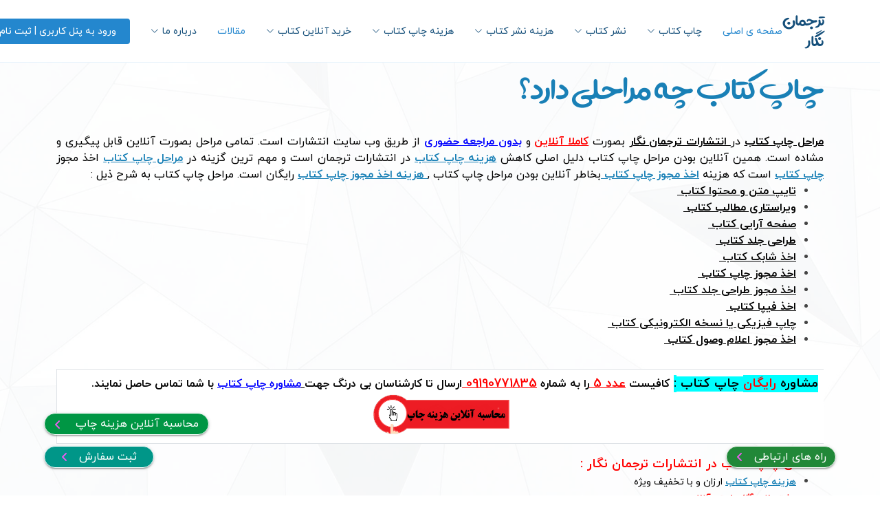

--- FILE ---
content_type: text/html; charset=utf-8
request_url: https://tarjomannegar.com/Site/871/%DA%86%D8%A7%D9%BE-%DA%A9%D8%AA%D8%A7%D8%A8-%DA%86%D9%87-%D9%85%D8%B1%D8%A7%D8%AD%D9%84%DB%8C-%D8%AF%D8%A7%D8%B1%D8%AF%D8%9F
body_size: 54286
content:
<!DOCTYPE html>
<html lang="fa" dir="rtl">
<head>
    <!-- Google Tag Manager -->
    <!--  <script>
         (function (w, d, s, l, i) {
             w[l] = w[l] || []; w[l].push({
                 'gtm.start':
                     new Date().getTime(), event: 'gtm.js'
             }); var f = d.getElementsByTagName(s)[0],
                 j = d.createElement(s), dl = l != 'dataLayer' ? '&l=' + l : ''; j.async = true; j.src =
                     'https://www.googletagmanager.com/gtm.js?id=' + i + dl; f.parentNode.insertBefore(j, f);
         })(window, document, 'script', 'dataLayer', 'GTM-M4NZF39');
     </script>
        -->
    <!-- Google tag (gtag.js) -->
    

    <meta charset="utf-8">
    <meta content="width=device-width, initial-scale=1.0" name="viewport">

    <meta name="google-site-verification" content="3c6fSQvqmuuhLacN4NMhfmqAqeWcl5ocnxkYJqX9Ajc" />
    <meta name="keywords" content="HTML5,CSS3,Template" />
    <meta name="Author" content="armank77@gmail.com" />
    <meta name="enamad" content="367602" />
    <meta name="samandehi" content="881116523" />
    <meta name="robots" content="index, follow, archive, snippet , NOODP">
    <meta name="googlebot" content="index, follow, archive, snippet">

    
    <meta name="description" content="انتشارات ترجمان نگار ارائه دهنده خدمات چاپ و نشر کتاب بصورت کاملا آنلاین و غیرحضوری با ارائه آنلاین صفحه آرایی و ویراستاری کتاب , پایان نامه و مقاله با پشتیبانی 24 ساعته 09190771835-09190771853 " />
    <meta name="keywords" id="keywords" content="چاپ کتاب چه مراحلی دارد؟" />
    <link rel="canonical" href="https://tarjomannegar.com/Site/871/چاپ-کتاب-چه-مراحلی-دارد؟" />

    <link href="/Content/assets/img/Icon.png" rel="icon">
    <link href="/Content/assets/img/favicon.png" rel="icon">


    <title>چاپ کتاب چه مراحلی دارد؟</title>

    <link href="https://cdnjs.cloudflare.com/ajax/libs/toastr.js/latest/toastr.min.css" rel="stylesheet" />
    <link rel="preload" href="/Content/assets/vendor/bootstrap/css/bootstrap.min.css" as="style" onload="this.onload=null;this.rel='stylesheet'" />

    

    <link href="/Content/assets/vendor/aos/aos.css" rel="stylesheet">
    <link href="/Content/assets/vendor/bootstrap-icons/bootstrap-icons.css" rel="stylesheet">
    <link href="/Content/assets/vendor/boxicons/css/boxicons.min.css" rel="stylesheet">
    <link href="/Content/assets/vendor/glightbox/css/glightbox.min.css" rel="stylesheet">
    <link href="/Content/assets/vendor/swiper/swiper-bundle.min.css" rel="stylesheet">
    
    <link href="/Content/assets/css/style.css?v20231508" rel="stylesheet">
    <link href="/Content/assets/css/rtl.css" rel="stylesheet">
    <link href="/Content/assets/css/StyleModal2.css?v20240113" rel="stylesheet">


    <link href="/Content/css/shared/jquery.ui.tabs.css" rel="stylesheet" />
    <link href="/Content/css/frontend/layout-datatables.css" rel="stylesheet" />
    <link href="/Content/css/frontend/darkblue.css" rel="stylesheet" />


    <link rel="preload" href="/Content/css/frontend/essentials_v1.css" as="style" onload="this.onload=null;this.rel='stylesheet'">
    <noscript>
        <link rel="stylesheet" href="/Content/css/frontend/essentials_v1.css">
        <link rel="stylesheet" href="/Content/assets/vendor/bootstrap/css/bootstrap.min.css">
    </noscript>

</head>

<body>
    <!-- ======= Header ======= -->
    <header id="header" class="fixed-top">
        <div class="container d-flex align-items-center justify-content-between">
            <h1 class="logo"><a href="/">ترجمان نگار</a></h1>
            <nav id="navbar" class="navbar">
                <ul>
                    <li><a class="nav-link scrollto active" href="/">صفحه ی اصلی</a></li>
                    <li class="dropdown">
                        <a id="BookserviceSubhref" href="#"><span>چاپ کتاب</span> <i class="bi bi-chevron-down"></i></a>
                        <ul class="dropdown-menu" id="BookserviceSub" style="width: 700px; height: 90vh; overflow-y: scroll;"></ul>
                    </li>
                    <li class="dropdown">
                        <a id="NashrserviceSubhref" href="#"><span>نشر کتاب</span> <i class="bi bi-chevron-down"></i></a>
                        <ul id="NashrserviceSub" style="width: 700px; height: 90vh; overflow-y: scroll;"></ul>
                    </li>
                    <li class="dropdown">
                        <a id="NashrserviceSubPricehref" href="#"><span>هزینه نشر کتاب</span> <i class="bi bi-chevron-down"></i></a>
                        <ul class="dropdown-menu" id="NashrserviceSubPrice" style="width: 700px; height: 90vh; overflow-y: scroll;"></ul>
                    </li>
                    <li class="dropdown">
                        <a id="ChapserviceSubPricehref" href="#"><span> هزینه چاپ کتاب</span> <i class="bi bi-chevron-down"></i></a>
                        <ul id="ChapserviceSubPrice" style="width: 700px; height: 90vh; overflow-y: scroll; "></ul>
                    </li>
                    <li class="dropdown">
                        <a id="OnlineBookserviceSubhref" href="#"><span> خرید آنلاین کتاب</span> <i class="bi bi-chevron-down"></i></a>
                        <ul id="OnlineBookserviceSub" style="width: 700px; height: 90vh; overflow-y: scroll; "></ul>
                    </li>
                    <li><a class="nav-link scrollto active" href="/Blog/">مقالات</a></li>
                    <li class="dropdown">
                        <a id="sourcehref" href="/Site/%d8%af%d8%b1%d8%a8%d8%a7%d8%b1%d9%87-%d9%85%d8%a7">
                            <span>درباره ما</span>
                            <i class="bi bi-chevron-down"></i>
                        </a>
                        <ul id="aboutusSub" style="width: 700px; height: 90vh; overflow-y: scroll; "></ul>
                    </li>
                    
                    <li class="dropdown" id="profiletab">
                        <a href="#">
                            
                            <strong id="Userusername" style="background: #ff0606c9; padding: 8px 20px; margin-left: 30px; border-radius: 4px; color: #fff;display:none"></strong>
                        </a>
                        <ul class="dropdown-menu">
                            <li><a href="/Frontend/Profile"><i class="bi bi-chevron-left"></i> پروفایل</a></li>
                            <li><a href="/Frontend/VirastariRequests"><i class="bi bi-chevron-left"></i> ثبت سفارش ویراستاری</a></li>
                            <li><a href="/Frontend/PageDesignRequests"><i class="bi bi-chevron-left"></i> ثبت سفارش صفحه آرایی</a></li>
                            <li><a href="/Frontend/BookRequests"><i class="bi bi-chevron-left"></i> ثبت سفارش چاپ کتاب</a></li>
                            
                            <li><a href="/Frontend/orders#Virastari"><i class="bi bi-chevron-left"></i> پیگیری سفارش ویراستاری</a></li>
                            <li><a href="/Frontend/orders#PageDesign"><i class="bi bi-chevron-left"></i> پیگیری سفارش صفحه آرایی</a></li>
                            <li><a href="/Frontend/orders#Book"><i class="bi bi-chevron-left"></i> پیگیری سفارش چاپ کتاب</a></li>
                            
                            <li class="divider"></li>
                            <li><a href="/Register/logout"><i class="glyphicon glyphicon-off text-blue"></i> خروج</a></li>
                        </ul>
                    </li>
                    <li id="noneregisterd2"><a class="getstarted" href="/Frontend/login">ورود به پنل کاربری | ثبت نام</a></li>
                </ul>

                <i class="mobile-nav-toggle" style="font-size:medium" id="lblMenu">مشاهده منو</i>
                <i class="bi bi-list mobile-nav-toggle">
                </i>
            </nav><!-- .navbar -->
        </div>
    </header>

    <main id="main">
        

<style>
    table
    {
        width: 100% !important;
        height: auto !important;
    }
</style>
<section id="hero">
    <div class="container">
        <h1 class="blog-post-title" style="color: #1980b6" id="txtPageTitle"></h1>
        <br />
        <div class="row">
            <div class="col-md-12">
                <div id="ServiceContent" style="overflow-y: hidden; overflow-x: auto;">

                </div>
            </div>
        </div>
        <div class="row">
            <a class="btn btn-warning" style="width:130px;float:left !important" href="#">&larr;مطلب بعدی</a>
            <a class="btn btn-warning" style="width: 130px; float: right !important " href="#">مطلب قبلی &rarr;</a>
        </div>
    </div>
</section>
<!-- ======= suggest Page ======= -->
<section>
    <div class="container" data-aos="fade-up">

        <div class="section-title">
            <h2>صفحات پیشنهادی</h2>
        </div>

        <div class="row">
            <div id="suggestPageList" class="col-lg-12  col-md-12 content" data-aos="fade-left" data-aos-delay="100">
            </div>
        </div>


    </div>
</section> 
<!-- ======= Faq Page ======= -->
<section id="faq" class="faq section-bg">
    <div class="container aos-init aos-animate" data-aos="fade-up">

        <div class="section-title">
            <h2>سوالات متداول</h2>
        </div>

        <div class="faq-list">
            <ul id="accordionFaq">
            </ul>
        </div>

    </div>
</section>


    </main>


    <!-- ======= Footer ======= -->
    <footer id="footer">

        <div class="footer-top">
            <div class="container">
                <div class="row">

                    <div class="col-lg-3 col-md-6 footer-contact">
                        <div class="row">
                            <h3>انتشارات ترجمان نگار</h3>
                            <p>
                                شعبه اداری :
                                <br>
                                تهران - لویزان- خیابان شهید فرشادی- خیابان شهید سلیمی - کوچه فراستی
                                <br />
                                شعبه مرکز:
                                <br />
                                استان مازندارن -آمل- امام رضا ک سجاد ۱۰ ک سجاد ۱۴
                            </p>
                        </div>
                        <div class="row">
                            <div class="col-lg-6 col-md-6">
                                <img id='QK9ULWxNjga3sfEkyJup' width="125" height="136" style='cursor:pointer'
                                     onclick='window.open("https://trustseal.enamad.ir/Verify.aspx?id=367602&amp;p=QK9ULWxNjga3sfEkyJup", "Popup","toolbar=no, location=no, statusbar=no, menubar=no, scrollbars=1, resizable=0, width=580, height=600, top=30")' alt='' src="/Content/images/namad.png" />
                            </div>
                            <div class="col-lg-6 col-md-6">
                                <img id='fukzwlaosizpfukzjxlz' width="125" height="136" style='cursor:pointer' onclick='window.open("https://logo.samandehi.ir/Verify.aspx?id=64961&p=gvkaaodspfvlgvkarfth", "Popup","toolbar=no, scrollbars=no, location=no, statusbar=no, menubar=no, resizable=0, width=450, height=630, top=30")' alt='logo-samandehi' src='/Content/images/samandehi.png' />
                            </div>
                        </div>
                    </div>
                    <div class="col-lg-2 col-md-6 footer-links">
                        <h4>راه های ارتباطی</h4>
                        <strong>شماره تماس :</strong> 26912482-021 <br />
                        <strong>ایمیل بخش کتاب :</strong><label>tarjomannegar.file@gmail.com</label><br />
                        <strong>ایمیل بخش ویراستاری :</strong><label>tarjomannegar.file@gmail.com </label><br />
                        <strong>ایمیل بخش مالی :</strong><label>tarjomannegar.file@gmail.com</label><br />
                        <a href="/Admin/Login?Type=1" class="btn btn-success">ورود ویراستاریست</a><br />
                        <a href="/Admin/Login?Type=0" class="btn btn-danger">ورود صفحه آراین</a><br />
                    </div>
                    <div class="col-lg-3 col-md-6 footer-links">
                        <h4>سرویس ها</h4>
                        <ul>
                            <li><i class="bx bx-chevron-left"></i> <a href="/Site/775/%d8%a7%d8%b3%d8%aa%d8%ae%d8%af%d8%a7%d9%85-%d8%ba%db%8c%d8%b1-%d8%ad%d8%b6%d9%88%d8%b1%db%8c">استخدام غیر حضوری</a></li>
                            <li><i class="bx bx-chevron-left"></i> <a href="/Frontend/Register">سفارش چاپ کتاب</a></li>
                            <li><i class="bx bx-chevron-left"></i> <a href="/Frontend/Register">سفارش ویراستاری</a></li>
                            <li><i class="bx bx-chevron-left"></i> <a href="/">سفارش صفحه آرایی</a></li>
                            <li><i class="bx bx-chevron-left"></i> <a href="/Site/774/%d8%aa%d9%85%d8%a7%d8%b3-%d8%a8%d8%a7-%d9%85%d8%a7">تماس-با-ما</a></li>
                        </ul>
                    </div>
                    <div class="col-lg-4 col-md-6 footer-newsletter">
                        <h4>ارتباط سریع با ما</h4>
                        <form id="messagefrm" class="php-email-form">
                            <div class="row">
                                <div class="col-lg-12 form-group mt-3 mt-md-3">
                                    <input type="text" name="Title" class="form-control" id="Title" placeholder="نام*" required=""
                                           oninvalid="this.setCustomValidity('نام را وارد نمایید');this.reportValidity();"
                                           oninput="this.setCustomValidity('')">
                                </div>
                                <div class="col-lg-12 col-md-12 form-group mt-3 mt-md-3">
                                    <input type="text" name="Email" class="form-control" id="Email" placeholder="ایمیل*" required=""
                                           oninvalid="this.setCustomValidity('ایمیل را وارد نمایید');this.reportValidity();"
                                           oninput="this.setCustomValidity('')">
                                </div>
                                <div class="form-group mt-3">
                                    <textarea class="form-control" id="Content" name="Content" style="height: 100px;" rows="5" maxlength="1000" placeholder="پیام شما" required=""></textarea>
                                </div>
                                <div class="text-center"><button id="sendMessagebtn" type="button" class="btn btn-primary">ارسال پیام</button></div>
                            </div>
                        </form>
                    </div>

                </div>
            </div>
        </div>

        <div class="container d-md-flex py-4">

            <div class="me-md-auto text-center text-md-start">
                <div class="copyright">
                    کلیه مطالب این پرتال در کتابخانه ملی و واحد ثبت آثار دیجیتال وزارت فرهنگ و ارشاد اسلامی به ثبت رسیده است
                </div>
                <div class="copyright">
                    هرگونه کپی برداری از مطالب سایت و قالب سایت شرعا حرام و پیگرد قانونی دارد.
                </div>
            </div>
            
        </div>
    </footer><!-- End Footer -->


    <div id="preloader"></div>
    <a href="#" class="back-to-top d-flex align-items-center justify-content-center"><i class="bi bi-arrow-up-short"></i></a>

    <!-- Chat -->

    <div class="modal-wrapper">
        <div class="modal-shadow"></div>
        <div class="right-modal calc-modal">
            <div class="Modal-open__btn-calc right-btn-calc">
                <a href="/OnlineCalc" style="color:white">
                    <span class="Modal-open__btn-text">محاسبه آنلاین هزینه چاپ</span>
                    <svg class="svg-inline--fa fa-angle-left Modal-open__btn-icon" aria-hidden="true" focusable="false" data-prefix="fas" data-icon="angle-left" role="img" xmlns="http://www.w3.org/2000/svg" viewBox="0 0 320 512" data-fa-i2svg=""><path fill="currentColor" d="M41.4 233.4c-12.5 12.5-12.5 32.8 0 45.3l160 160c12.5 12.5 32.8 12.5 45.3 0s12.5-32.8 0-45.3L109.3 256 246.6 118.6c12.5-12.5 12.5-32.8 0-45.3s-32.8-12.5-45.3 0l-160 160z"></path></svg><!-- <i class="fas fa-angle-left	Modal-open__btn-icon"></i> Font Awesome fontawesome.com -->
                </a>
            </div>

        </div>
        <div class="right-modal">

            <ul class="rightModal-items">

                <li class="rightModal-items__item">
                    <a href="https://TarjomanNegar.com/frontend/Register" class="rightModal-items__item-link">ثبت سفارش چاپ کتاب</a>
                    <svg class="svg-inline--fa fa-angle-left Modal-open__btn-icon" aria-hidden="true" focusable="false" data-prefix="fas" data-icon="angle-left" role="img" xmlns="http://www.w3.org/2000/svg" viewBox="0 0 320 512" data-fa-i2svg=""><path fill="currentColor" d="M41.4 233.4c-12.5 12.5-12.5 32.8 0 45.3l160 160c12.5 12.5 32.8 12.5 45.3 0s12.5-32.8 0-45.3L109.3 256 246.6 118.6c12.5-12.5 12.5-32.8 0-45.3s-32.8-12.5-45.3 0l-160 160z"></path></svg><!-- <i class="fas fa-angle-left	Modal-open__btn-icon"></i> Font Awesome fontawesome.com -->
                </li>
                <li class="rightModal-items__item">
                    <a href="https://TarjomanNegar.com/frontend/Register" class="rightModal-items__item-link">ثبت سفارش ویراستاری </a>
                    <svg class="svg-inline--fa fa-angle-left Modal-open__btn-icon" aria-hidden="true" focusable="false" data-prefix="fas" data-icon="angle-left" role="img" xmlns="http://www.w3.org/2000/svg" viewBox="0 0 320 512" data-fa-i2svg=""><path fill="currentColor" d="M41.4 233.4c-12.5 12.5-12.5 32.8 0 45.3l160 160c12.5 12.5 32.8 12.5 45.3 0s12.5-32.8 0-45.3L109.3 256 246.6 118.6c12.5-12.5 12.5-32.8 0-45.3s-32.8-12.5-45.3 0l-160 160z"></path></svg><!-- <i class="fas fa-angle-left	Modal-open__btn-icon"></i> Font Awesome fontawesome.com -->
                </li>
                <li class="rightModal-items__item">
                    <a href="https://TarjomanNegar.com/frontend/Register" class="rightModal-items__item-link"> ثبت سفارش صفحه ارایی </a>
                    <svg class="svg-inline--fa fa-angle-left Modal-open__btn-icon" aria-hidden="true" focusable="false" data-prefix="fas" data-icon="angle-left" role="img" xmlns="http://www.w3.org/2000/svg" viewBox="0 0 320 512" data-fa-i2svg=""><path fill="currentColor" d="M41.4 233.4c-12.5 12.5-12.5 32.8 0 45.3l160 160c12.5 12.5 32.8 12.5 45.3 0s12.5-32.8 0-45.3L109.3 256 246.6 118.6c12.5-12.5 12.5-32.8 0-45.3s-32.8-12.5-45.3 0l-160 160z"></path></svg><!-- <i class="fas fa-angle-left	Modal-open__btn-icon"></i> Font Awesome fontawesome.com -->
                </li>
            </ul>
            <div class="Modal-open__btn right-btn">
                <span class="Modal-open__btn-text">ثبت سفارش</span>
                <svg class="svg-inline--fa fa-angle-left Modal-open__btn-icon" aria-hidden="true" focusable="false" data-prefix="fas" data-icon="angle-left" role="img" xmlns="http://www.w3.org/2000/svg" viewBox="0 0 320 512" data-fa-i2svg=""><path fill="currentColor" d="M41.4 233.4c-12.5 12.5-12.5 32.8 0 45.3l160 160c12.5 12.5 32.8 12.5 45.3 0s12.5-32.8 0-45.3L109.3 256 246.6 118.6c12.5-12.5 12.5-32.8 0-45.3s-32.8-12.5-45.3 0l-160 160z"></path></svg><!-- <i class="fas fa-angle-left	Modal-open__btn-icon"></i> Font Awesome fontawesome.com -->
            </div>

        </div>
        <div class="right-modal left-modal">
            <div class="content-wrapper2">

                <div class="Modal-title__container">
                    <p class="Modal-title__container-text" style="color:red !important">همیشه آنلاین ایم</p>
                </div>
                <div class="instagram-id">
                    <p class="instagram-id__text">
                        <strong>تلگرام</strong> و <strong>ایتا</strong> با شماره های زیر آنلاین ایم
                    </p>
                </div>
                <div class="content-container">
                    <a href="tel:+982126912482" target="_blank" rel="noopener">
                        <div class="seggestions box">
                            <div>
                                <svg style="width:24px;height:24px" viewBox="0 0 24 24"><path fill="currentColor" d="M6.62,10.79C8.06,13.62 10.38,15.94 13.21,17.38L15.41,15.18C15.69,14.9 16.08,14.82 16.43,14.93C17.55,15.3 18.75,15.5 20,15.5A1,1 0 0,1 21,16.5V20A1,1 0 0,1 20,21A17,17 0 0,1 3,4A1,1 0 0,1 4,3H7.5A1,1 0 0,1 8.5,4C8.5,5.25 8.7,6.45 9.07,7.57C9.18,7.92 9.1,8.31 8.82,8.59L6.62,10.79Z"></path>  </svg>
                            </div>
                            <p class="seggestion-text text" style="font-size:1.0rem">
                                021-26912482
                            </p>
                        </div>
                    </a>
                    <a href="tel:+989190771835" target="_blank" rel="noopener">
                        <div class="seggestions box">
                            <div>
                                <svg style="width:24px;height:24px" viewBox="0 0 24 24">
                                    <path fill="currentColor" d="M6.62,10.79C8.06,13.62 10.38,15.94 13.21,17.38L15.41,15.18C15.69,14.9 16.08,14.82 16.43,14.93C17.55,15.3 18.75,15.5 20,15.5A1,1 0 0,1 21,16.5V20A1,1 0 0,1 20,21A17,17 0 0,1 3,4A1,1 0 0,1 4,3H7.5A1,1 0 0,1 8.5,4C8.5,5.25 8.7,6.45 9.07,7.57C9.18,7.92 9.1,8.31 8.82,8.59L6.62,10.79Z"></path>
                                </svg>
                            </div>
                            <p class="seggestion-text text" style="font-size:1.0rem">
                                09190771835
                            </p>
                        </div>
                    </a>
                    <a href="tel:+989190771853" target="_blank" rel="noopener">
                        <div class="seggestions box">
                            <div>
                                <svg style="width:24px;height:24px" viewBox="0 0 24 24">
                                    <path fill="currentColor" d="M6.62,10.79C8.06,13.62 10.38,15.94 13.21,17.38L15.41,15.18C15.69,14.9 16.08,14.82 16.43,14.93C17.55,15.3 18.75,15.5 20,15.5A1,1 0 0,1 21,16.5V20A1,1 0 0,1 20,21A17,17 0 0,1 3,4A1,1 0 0,1 4,3H7.5A1,1 0 0,1 8.5,4C8.5,5.25 8.7,6.45 9.07,7.57C9.18,7.92 9.1,8.31 8.82,8.59L6.62,10.79Z"></path>
                                </svg>
                            </div>
                            <p class="seggestion-text text" style="font-size:1.0rem">
                                09190771853
                            </p>
                        </div>
                    </a>
                    <a href="https://api.whatsapp.com/send?phone=989190771853" target="_blank" rel="noopener">
                        <div class="seggestions box">
                            <div>
                                <svg style="width:24px;height:24px;" viewBox="0 0 24 24">
                                    <path fill="currentColor" d="M12.04 2C6.58 2 2.13 6.45 2.13 11.91C2.13 13.66 2.59 15.36 3.45 16.86L2.05 22L7.3 20.62C8.75 21.41 10.38 21.83 12.04 21.83C17.5 21.83 21.95 17.38 21.95 11.92C21.95 9.27 20.92 6.78 19.05 4.91C17.18 3.03 14.69 2 12.04 2M12.05 3.67C14.25 3.67 16.31 4.53 17.87 6.09C19.42 7.65 20.28 9.72 20.28 11.92C20.28 16.46 16.58 20.15 12.04 20.15C10.56 20.15 9.11 19.76 7.85 19L7.55 18.83L4.43 19.65L5.26 16.61L5.06 16.29C4.24 15 3.8 13.47 3.8 11.91C3.81 7.37 7.5 3.67 12.05 3.67M8.53 7.33C8.37 7.33 8.1 7.39 7.87 7.64C7.65 7.89 7 8.5 7 9.71C7 10.93 7.89 12.1 8 12.27C8.14 12.44 9.76 14.94 12.25 16C12.84 16.27 13.3 16.42 13.66 16.53C14.25 16.72 14.79 16.69 15.22 16.63C15.7 16.56 16.68 16.03 16.89 15.45C17.1 14.87 17.1 14.38 17.04 14.27C16.97 14.17 16.81 14.11 16.56 14C16.31 13.86 15.09 13.26 14.87 13.18C14.64 13.1 14.5 13.06 14.31 13.3C14.15 13.55 13.67 14.11 13.53 14.27C13.38 14.44 13.24 14.46 13 14.34C12.74 14.21 11.94 13.95 11 13.11C10.26 12.45 9.77 11.64 9.62 11.39C9.5 11.15 9.61 11 9.73 10.89C9.84 10.78 10 10.6 10.1 10.45C10.23 10.31 10.27 10.2 10.35 10.04C10.43 9.87 10.39 9.73 10.33 9.61C10.27 9.5 9.77 8.26 9.56 7.77C9.36 7.29 9.16 7.35 9 7.34C8.86 7.34 8.7 7.33 8.53 7.33Z"></path>
                                </svg>
                            </div>
                            <p class="seggestion-text text" style="font-size:1.0rem">
                                واتساپ
                            </p>
                        </div>
                    </a>

                </div>
            </div>
            <div class="Modal-open__btn Modal-open__btn-left left-btn">
                <span class="Modal-open__btn-text">راه های ارتباطی</span>
                <svg class="svg-inline--fa fa-angle-left Modal-open__btn-icon" aria-hidden="true" focusable="false" data-prefix="fas" data-icon="angle-left" role="img" xmlns="http://www.w3.org/2000/svg" viewBox="0 0 320 512" data-fa-i2svg=""><path fill="currentColor" d="M41.4 233.4c-12.5 12.5-12.5 32.8 0 45.3l160 160c12.5 12.5 32.8 12.5 45.3 0s12.5-32.8 0-45.3L109.3 256 246.6 118.6c12.5-12.5 12.5-32.8 0-45.3s-32.8-12.5-45.3 0l-160 160z"></path></svg><!-- <i class="fas fa-angle-left	Modal-open__btn-icon"></i> Font Awesome fontawesome.com -->
            </div>
        </div>


    </div>

    <script type="text/javascript">
        var plugin_path = '../../Scripts/';
    </script>

    <script src="/Scripts/jquery-2.1.4.js"></script>
<script src="/Scripts/bootstrap.js"></script>

    
    <script src="/Scripts/jquery.min.js"></script>
    <script src="https://cdn.jsdelivr.net/npm/bootstrap@5.0.2/dist/js/bootstrap.bundle.min.js" integrity="sha384-MrcW6ZMFYlzcLA8Nl+NtUVF0sA7MsXsP1UyJoMp4YLEuNSfAP+JcXn/tWtIaxVXM" crossorigin="anonymous"></script>
    <script src=https://cdnjs.cloudflare.com/ajax/libs/popper.js/1.12.3/umd/popper.min.js integrity=sha384-vFJXuSJphROIrBnz7yo7oB41mKfc8JzQZiCq4NCceLEaO4IHwicKwpJf9c9IpFgh crossorigin=anonymous></script>
    <script src=https://maxcdn.bootstrapcdn.com/bootstrap/4.0.0-beta.2/js/bootstrap.min.js integrity=sha384-alpBpkh1PFOepccYVYDB4do5UnbKysX5WZXm3XxPqe5iKTfUKjNkCk9SaVuEZflJ crossorigin=anonymous></script>
    
    

    <script src="/Scripts/editor.summernote/summernote.min.js"></script>
    <script src="/Scripts/app.js?v1.5"></script>
    <script src="/Content/fonts/f6c698c6a6.js"></script>
    <script src="/Scripts/toastr/toastr.js"></script>
    <script src="/Scripts/form.validate/jquery.form.min.js"></script>
    <script src="/Content/assets/js/jquery.validate.min.js"></script>
    <script src="/Content/assets/js/Base64Helper.js"></script>

    
    <script src="/Scripts/select2/js/select2.full.min.js"></script>
    <!-- Vendor JS Files -->
    <script src="/Content/assets/vendor/purecounter/purecounter_vanilla.js"></script>
    <script src="/Content/assets/vendor/aos/aos.js"></script>
    <script src="/Content/assets/vendor/glightbox/js/glightbox.min.js"></script>
    <script src="/Content/assets/vendor/isotope-layout/isotope.pkgd.min.js"></script>
    <script src="/Content/assets/vendor/swiper/swiper-bundle.min.js"></script>
    <script src="/Content/assets/js/main.js?v1.1"></script>
    <script src="/Scripts/datatables/js/jquery.dataTables.js"></script>
    
    <script src="/Content/assets/js/scriptModal.js?v20231508"></script>

    <!-- Google Tag Manager (noscript) -->
    <noscript>
        <iframe src="https://www.googletagmanager.com/ns.html?id=GTM-M4NZF39"
                height="0" width="0" style="display:none;visibility:hidden"></iframe>
    </noscript>
    <!-- End Google Tag Manager (noscript) -->
    <script>

       $(document).ajaxStart(function () {
           $("#preloader").show();
       });

       $(document).ajaxStop(function () {
           $("#preloader").hide();
       });
        getMenus();

       //getSocial();
       //getFooter();
       //getIndexBox();
       //getMessages();
       //getNotitfications();

       function getSocial() {
           $.ajax({
               type: "POST",
               url: '/Index/getSocial',
               dataType: 'html',
               global:false,
               success: function (data) {
                   if (data != null && data != "" && data != []) {
                       var s = data.split(',');
                       facebookaddress.href ="http://"+ s[0];
                       googleplusaddress.href = "http://" + s[1];
                       instagramaddress.href = "http://" + s[2];
                       telegramaddress.href = "http://" + s[3];
                   }
               },
               error: function (error) {
                   var responseTitle = $(error.responseText).filter('title').get(0);
                   _toastr(responseTitle.innerHTML, "top-center", "error", false);
               }
           });
       }
       function FriendlyURL(a){
           return a.replace(/\s+/g, "-").replace(/^-+|-+$/g, "-").replace(/^-+|-+$/g, '');
       }

       function getRole(id) {
           switch (id) {
               case 0: return "مشتری";
               case 1: return "اپراتور";
               case 2: return "مدیر";
               case 3: return "ویراستارییست";
               case 4: return "صفحه آرا";
               case 5: return "صفحه آرا و ویراستارییست";
               case 6: return "معرف";
           }
       }
       function getGrade(id) {
           switch (id) {
               case 0: return "زیر دیپلم";
               case 1: return "دیپلم";
               case 2: return "فوق دیپلم";
               case 3: return "لیسانس";
               case 4: return "فوق لیسانس";
               case 5: return "دکترا";
               default: return "";
           }
       }
       function getRequestStatus(id) {
           switch (id) {
               case 0: return "کنسل شده";
               case 1: return "تمام شده";
               case 2: return "نیمه تمام";
               case 3: return "فاکتور نهایی";
               case 4: return "در حال انجام کار";
               case 5: return "اعلام پیش فاکتور";
               case 6: return "در انتظار بررسی";
               case 7: return "در حال انجام کار";
               case 8: return "سفارش داده نشده";
               case 9: return "پیش پرداخت تایید نشده";
               case 10: return "پرداخت نهایی تایید نشده";
               default: return "";
           }
       }
       function getSubs(data) {

           var subs = "";

            if (data != null && data != "" && data != []) {
                subs += '<ul class="rtl-dropdown" >';
                for (var j = 0; j < data.length; j++) {
                    var href = setHref(JSON.stringify(data[j]));
                    subs += ' <li><a href="' + href + '">' + data[j].Title + '</a></li>';
                }
                subs += '</ul>';
            }

           return subs;
       }
       function getMenus() {
           $.ajax({
               type: "POST",
               url: '/Index/getMenus',
               dataType: 'html',
               global:false,
               success: function (data) {

                   data = JSON.parse(data);
                   var mainmenu = data.MainMenu;

                   BookserviceSubhref.href = setHref(JSON.stringify(mainmenu[0]));
                   NashrserviceSubhref.href = setHref(JSON.stringify(mainmenu[1]));
                   NashrserviceSubPricehref.href = setHref(JSON.stringify(mainmenu[2]));
                   ChapserviceSubPricehref.href = setHref(JSON.stringify(mainmenu[3]));
                   OnlineBookserviceSubhref.href = setHref(JSON.stringify(mainmenu[4]));


                   var Bookservice = data.Bookservice;
                   var Nashrservice = data.Nashrservice;
                   var NashrservicePrice = data.NashrservicePrice;
                   var ChapservicePrice = data.ChapservicePrice;
                   var OnlineBookservice = data.OnlineBookservice;
                   var contactus = data.contactus;
                   var aboutus = data.aboutus;

                   var Bookservicehtml = "";
                   var Nashrservicehtml = "";
                   var NashrservicePricehtml = "";
                   var ChapservicePricetshtml = "";
                   var OnlineBookservicehtml = "";
                   //var sourceshtml = "";
                   var aboutushtml = "";
                   var contactusehtml = "";

                   var href = "";
                   for (var i = 0; i < Bookservice.length; i++) {
                       var href = setHref(JSON.stringify(Bookservice[i].detail));
                       var subMenu = getSubs(Bookservice[i].subs);
                       if (subMenu != "") {
                           Bookservicehtml += '<li class="dropdown"><a href="' + href + '" class="submenu_lvl2"><span>' + Bookservice[i].detail.Title + '</span><i class="bi bi-chevron-left"></i></a>' + subMenu + '</li>';
                       }
                       else {
                           Bookservicehtml += '<li><a href="' + href + '">' + Bookservice[i].detail.Title + '</a>' + subMenu + '</li>';
                       }
                   }
                   BookserviceSub.innerHTML = Bookservicehtml;


                   var href = "";
                   for (var i = 0; i < Nashrservice.length; i++) {
                       var href = setHref(JSON.stringify(Nashrservice[i].detail));
                       var subMenu = getSubs(Nashrservice[i].subs);
                       if (subMenu != "") {
                           Nashrservicehtml += '<li class="dropdown"><a href="' + href + '" class="submenu_lvl2"><span>' + Nashrservice[i].detail.Title + '</span><i class="bi bi-chevron-left"></i></a>' + subMenu + '</li>';
                       }
                       else {
                           Nashrservicehtml += '<li><a href="' + href + '">' + Nashrservice[i].detail.Title + '</a>' + subMenu + '</li>';
                       }
                   }
                   NashrserviceSub.innerHTML = Nashrservicehtml;


                   href = "";
                   for (var i = 0; i < NashrservicePrice.length; i++)
                   {
                       var href = setHref(JSON.stringify(NashrservicePrice[i].detail));
                       var subMenu = getSubs(NashrservicePrice[i].subs);
                       if (subMenu != "") {
                           NashrservicePricehtml += ' <li class="dropdown"><a href="' + href + '" class="submenu_lvl2"><span>' + NashrservicePrice[i].detail.Title + '</span><i class="bi bi-chevron-left"></i></a>' + subMenu + '</li>';
                       }
                       else {
                           NashrservicePricehtml += ' <li><a href="' + href + '">' + NashrservicePrice[i].detail.Title + '</a>' + subMenu + '</li>';

                       }
                       NashrserviceSubPrice.innerHTML = NashrservicePricehtml;
                   }
                   href = "";

                   for (var i = 0; i < ChapservicePrice.length; i++)
                   {
                           var href = setHref(JSON.stringify(ChapservicePrice[i].detail));

                           var subMenu = getSubs(ChapservicePrice[i].subs);
                       if (subMenu != "")
                       {
                               ChapservicePricetshtml += ' <li class="dropdown"><a href="' + href + '"><span> ' + ChapservicePrice[i].detail.Title + '</span><i class="bi bi-chevron-left"></i></a>' + subMenu + '</li>';
                        }
                           else {
                               ChapservicePricetshtml += ' <li><a href="' + href + '">' + ChapservicePrice[i].detail.Title + '</a>' + getSubs(ChapservicePrice[i].subs) + '</li>';
                           }
                       }
                       ChapserviceSubPrice.innerHTML = ChapservicePricetshtml;

                       href = "";
                   for (var i = 0; i < OnlineBookservice.length; i++)
                   {
                           var href = setHref(JSON.stringify(OnlineBookservice[i].detail));

                           var subMenu = getSubs(OnlineBookservice[i].subs);
                           if (subMenu != "") {
                               OnlineBookservicehtml += ' <li class="dropdown"><a href="' + href + '"><span> ' + OnlineBookservice[i].detail.Title + '</span><i class="bi bi-chevron-left"></i></a>' + subMenu + '</li>';
                           }
                           else {
                               OnlineBookservicehtml += ' <li><a href="' + href + '">' + OnlineBookservice[i].detail.Title + '</a>' + getSubs(OnlineBookservice[i].subs) + '</li>';
                           }
                   }
                       OnlineBookserviceSub.innerHTML = OnlineBookservicehtml;

                       //href = "";
                       //for (var i = 0; i < sources.length; i++) {
                       //    var href = setHref(JSON.stringify(sources[i].detail));

                       //    var subMenu = getSubs(sources[i].subs);
                       //    if (subMenu != "") {
                       //        sourceshtml += ' <li class="dropdown"><a href="' + href + '"><span> ' + sources[i].detail.Title + '</span><i class="bi bi-chevron-left"></i></a>' + subMenu + '</li>';
                       //    }
                       //    else {
                       //        sourceshtml += ' <li><a href="' + href + '">' + sources[i].detail.Title + '</a>' + getSubs(sources[i].subs) + '</li>';
                       //    }
                       //}
                       //sourcesSub.innerHTML = sourceshtml;
                       href = "";
                   for (var i = 0; i < aboutus.length; i++)
                   {
                           var href = setHref(JSON.stringify(aboutus[i].detail));
                           var subMenu = getSubs(aboutus[i].subs);
                           if (subMenu != "") {
                               aboutushtml += ' <li class="dropdown"><a href="' + href + '"><span> ' + aboutus[i].detail.Title + '</span><i class="bi bi-chevron-left"></i></a>' + subMenu + '</li>';
                           }
                           else {
                               aboutushtml += ' <li><a href="' + href + '">' + aboutus[i].detail.Title + '</a>' + getSubs(aboutus[i].subs) + '</li>';
                           }
                    }
                       aboutusSub.innerHTML = aboutushtml;

               },
               error: function (error) {
                   var responseTitle = $(error.responseText).filter('title').get(0);
                   _toastr(responseTitle.innerHTML, "top-center", "error", false);
               }
           });
       }
       function setHref(data) {

           data = JSON.parse(data);
          // alert(data);
           if (data.PageType==0)
               return '/Site/' + data.Id + '/' + FriendlyURL(data.Title);
           else if(data.PageType==1)
               return '/Site/استخدام' + '/' + FriendlyURL(data.Title);
           else if (data.PageType == 2)
               return '/Site/درباره-ما' + '/' + FriendlyURL(data.Title);
           else if (data.PageType == 3)
               return '/Site/ارتباط-با-ما' + '/' + FriendlyURL(data.Title);
           else if (data.PageType == 4)
               return '/Site/اعطای-نمایندگی' + '/' + FriendlyURL(data.Title);

        }

        $("#fastLoginbtn").click(function () {
           if ($('#fastLoginPassword').val() != "" && $('#fastLoginUsername').val() != "") {
               $.ajax({
                   type: "POST",
                   url: '/Register/login',
                   data: { email: $('#fastLoginUsername').val(), password: $('#fastLoginPassword').val() },
                   dataType: 'html',
                   success: function (data) {
                       window.location.href = data;
                   },
                   error: function (error) {
                       var responseTitle = $(error.responseText).filter('title').get(0);
                       _toastr(responseTitle.innerHTML, "top-center", "error", false);
                   }
               });
           } else {
               $("#loginError").show();
               loginError.innerHTML = "اطلاعات وارد شده کامل نیست";
           }
       });
        $.ajax({
        type: "POST",
        url: '/Frontend/IsAuthenticatedUser',
        dataType: 'html',
        success: function (data) {
            data = JSON.parse(data);
            if (data.type) {
                $("#profiletab").show();
                $("#noneregisterd1").hide();
                $("#noneregisterd2").hide();
                $(".registerd").show();
                $("#loginbox").hide();
                if (data.name != '') {
                    Userusername.style.display = 'block';
                    Userusername.innerHTML = data.name;
                }
                lblMenu.innerHTML = 'پنل کاربری';

            } else {
                $("#profiletab").hide();
                $("#noneregisterd1").show();
                $("#noneregisterd2").show();
                $(".registerd").hide();
                $("#loginbox").show();
            }

        },
        error: function (error) {
            var responseTitle = $(error.responseText).filter('title').get(0);
            _toastr(responseTitle.innerHTML, "top-center", "error", false);
        }
    });


       function reqtype( tt)
       {
            if (tt== 0)
       {
                return " کتاب ی عمومی ";
       }
       else if (tt==1)
       {
           return " کتاب ی تخصصی ";
       }
       else if (tt==2)
       {
           return " کتاب ی تخصصی ویژه ";
       }
       else
           return tt;
       }
       function generateNotifications(data) {

           var noty = data.Notifications;
           var name = data.Name;
           var html = noty.DateTime;

           switch (noty.ToRequestStatus) {
               case 0:
                   return '<span><b>' + name + ': </b>سفارش'+data.ReqType+'شما لغو شده است</span>'+'<span class="text-blue"> (' + html + ' ) </span>';
               case 1:
                   return '<span><b>' + name + ': </b>پرداخت فاکتور نهایی سفارش' + reqtype(data.ReqType) + 'شما تایید شد ، می توانید فایل سفارش خود را دانلود کنید.</span>' + '<span class="text-blue"> (' + html + ' ) </span>';
                   //case 2:
                   //    return '<div class="clearfix margin-bottom-20">' +
                   //                '<span class="label label-red label-square pull-left">' +
                   //                    ' <i class="fa fa-info"></i>' +
                   //                ' </span>' +
                   //                '<span class="size-14 text-muted"><b> سفارش  ' + RequestCode + ': </b>با موفقیت ثبت شد و در انتظار بررسی است</span>' +
                   //            ' </div>';

               case 3:

                   if (noty.FromRequestStatus == 10)
                   return '<span><b>' + name + ': </b>فاکتور نهایی سفارش' + reqtype(data.ReqType) + 'شمابا موفقیت پرداخت نشد. لطفا برای پرداخت دوباره اقدام نمایید</span>' + '<span class="text-blue"> (' + html + ' ) </span>';
                   return '<span><b>' + name + ': </b>فاکتور نهایی سفارش' + reqtype(data.ReqType) + 'شماصادر شد .لطفاً برای پرداخت آن اقدام نمایید</span>' + '<span class="text-blue"> (' + html + ' ) </span>';
               case 4:


                       return '<span><b>' + name + ': </b>پیش پرداخت سفارش' + reqtype(data.ReqType) + ' شما تایید و سفارش شما در حال انجام است</span>' + '<span class="text-blue"> (' + html + ' ) </span>';

               case 5:
                   if (noty.FromRequestStatus == 9)
                       return '<span><b>' + name + ': </b>پیش پرداخت سفارش' + reqtype(data.ReqType) + ' با موفقیت انجام نشد. لطفا برای پرداخت دوباره اقدام نمایید</span>' + '<span class="text-blue"> (' + html + ' ) </span>';
                     return '<span><b>' + name + ': </b> سفارش' + reqtype(data.ReqType) + 'شما شما بررسی و برآورد هزینه گردید</span>' + '<span class="text-blue"> (' + html + ' ) </span>';

               case 6:
                   return '<span><b>' + name + ':  </b> سفارش' + reqtype(data.ReqType) + 'شما ثبت شد و بزودی توسط اپراتور بررسی خواهد شد</span>' + '<span class="text-blue"> (' + html + ' ) </span>';
               case 7:
                   return '<span><b>' + name + ':  </b> سفارش' + reqtype(data.ReqType) + 'شما در حال تکمیل است</span>' + '<span class="text-blue"> (' + html + ' ) </span>';
               case 9:
               case 10:
                   return '<span><b>' + name + ': </b>کد پیگیری سفارش' + reqtype(data.ReqType) + ' ثبت گردید. لطفا منتظر تایید پرداخت بمانید</span>' + '<span class="text-blue"> (' + html + ' ) </span>';
           }
       }

       function getNotitfications() {
           $.ajax({
               type: "POST",
               url: '/Index/getNotitfications',
               async: false,
               global:false,
               dataType: 'html',
               success: function (data) {
                  // alert(JSON.stringify(data));
                   if (data != null && data != "") {
                       NotyDataList = JSON.parse(data);

                   } else {
                       NotyDataList = [];
                   }

               },
               error: function (error) {
                   var responseTitle = $(error.responseText).filter('title').get(0);
                   _toastr(responseTitle.innerHTML, "top-center", "error", false);
               }
           });
       }
       

       $("#sendMessagebtn").click(function () {
           if ($("#messagefrm").valid()) {
               $.ajax({
                   type: "POST",
                   url: '/Index/SendMessage',
                   dataType: 'html',
                   data: $("#messagefrm").serialize(),
                   success: function (data) {
                       _toastr("پیام شما با موفقیت ارسال شد", "top-center", "success", false);
                   },
                   error: function (error) {
                       var responseTitle = $(error.responseText).filter('title').get(0);
                       _toastr(responseTitle.innerHTML, "top-center", "error", false);
                   }
               });
           }
           else
               _toastr("اطلاعات وارد شده کامل نیست", "top-center", "error", false);
       });

        function myFunctionClose() {
            $("#footerfixclose").hide();
        }
    </script>
    <script>
        $(document).ready(function () {
            $(".submenu_lvl2").click(function () {
                this.nextElementSibling.classList.toggle('dropdown-active');
            });
        });
    </script>
    

    <script type="text/javascript">

        getDetail('871');
        getSuggestPage('871');
        faqList('871');

        function faqList(id)
        {
            $.ajax({
                type: "POST",
                url: '/ServicesDetails/getfaqList',
                data: { Id: parseInt(id) },
                dataType: 'html',
                success: function (data) {

                    if (data != null && data != "") {
                        data = JSON.parse(data);
                        var html = "";
                        console.log(html);
                        for (var i = 0; i < data.length; i++) {

                            html += '<li data-aos="fade-up" data-aos-delay="200">'
                                + '<i class="bx bx-help-circle icon-help"></i> <a data-bs-toggle="collapse" class="collapse" data-bs-target="#faq-list-' + data[i].Id+'">'
                                + data[i].Title
                                +'<i class="bx bx-chevron-down icon-show"></i><i class="bx bx-chevron-up icon-close"></i></a>'
                                + '<div id="faq-list-' + data[i].Id +'" class="collapse" data-bs-parent=".faq-list" style="color:red;">'
                                + data[i].Answer
                                +'</div>'
                                +'</li>'
                        }
                        accordionFaq.innerHTML = html;
                    }
                },
                error: function (error) {
                    var responseTitle = $(error.responseText).filter('title').get(0);
                    _toastr(responseTitle.innerHTML, "top-center", "error", false);
                }
            });
        }
        function getDetail(id) {
            $.ajax({
                type: "POST",
                url: '/ServicesDetails/getDetail',
                data: { Id: parseInt(id) },
                dataType: 'html',
                success: function (data) {
                    if (data != null) {
                        data = JSON.parse(data);
                        document.title = data.Title;

                        //if (data.PageDescription != null && data.PageDescription != "") {
                        //    $('meta[name=description]').remove();
                        //    $('head').append('<meta name="description" content="' + data.PageDescription + '">');
                        //    $('head').append('<meta property="og:description"  content="' + data.PageDescription + '">');
                        //    $('head').append('<meta property="dc:description"  content="' + data.PageDescription + '">');
                        //}
                        //if (data.PageKeyword != null && data.PageKeyword != "") {
                        //    $('meta[name=keywords]').remove();
                        //    $('head').append('<meta name="keywords" content="' + data.PageKeyword + '">');
                        //}
                       // $('link[rel="canonical"]').attr('href', data.PageCanonical);

                        txtPageTitle.innerHTML = data.Title;
                        if (data.Content != null) {
                            $('#ServiceContent').html(data.Content);
                        }
                        else
                            $('#ServiceContent').html("");
                    }
                },
                error: function (error) {
                    var responseTitle = $(error.responseText).filter('title').get(0);
                    _toastr(responseTitle.innerHTML, "top-center", "error", false);
                }
            });
        }
        function getSuggestPage(id)
        {
            $.ajax({
                type: "POST",
                url: '/ServicesDetails/getSuggestPageList',
                data: { Id: parseInt(id) },
                dataType: 'html',
                success: function (data) {

                    if (data != null && data != "") {
                        data = JSON.parse(data);
                        var html = "";
                        for (var i = 0; i < data.length; i++) {
                            html += '<a class="col-lg-3 col-md-3 btn btn-info" style="width:170px;margin-left:2px;margin-top:2px;margin-buttom:2px;float:right !important" href="' + data[i].Url + '">' + data[i].Title + '</a>'
                        }
                        suggestPageList.innerHTML = html;

                    }
                },
                error: function (error) {
                    var responseTitle = $(error.responseText).filter('title').get(0);
                    _toastr(responseTitle.innerHTML, "top-center", "error", false);
                }
            });
        }

    </script>

</body>

</html>

--- FILE ---
content_type: text/css
request_url: https://tarjomannegar.com/Content/css/frontend/essentials_v1.css
body_size: 554760
content:
input[type=text] {
    font-family: "iranyekan", sans-serif;
    width: 90%;
}
input[type=button] {
    font-family: "iranyekan", sans-serif !important;
    width: 90%;
}
.btn {
    font-family: "iranyekan", sans-serif !important;  
}
p {
    font-family: "iranyekan", sans-serif !important;
}
.noselect, .owl-controls {
    -khtml-user-select: none;
    -ms-user-select: none
}

.mfp-arrow, .owl-controls {
    -webkit-tap-highlight-color: transparent
}

.mfp-wrap, .ribbon-inner {
    -webkit-backface-visibility: hidden
}

.fa-ul, .iconlist, .iconlist ul {
    list-style-type: none
}

button::-moz-focus-inner, input::-moz-focus-inner {
    border: 0;
    padding: 0
}

/*::selection {
    color: #fff;
    text-shadow: none;
    background: #333
}*/

::-moz-selection {
    color: #fff;
    text-shadow: none;
    background: #333
}

::-webkit-selection {
    color: #fff;
    text-shadow: none;
    background: #333
}

input:-webkit-autofill {
    color: #fff !important
}

/*:active, :focus, button, input, textarea {
    outline: 0 !important
}
*/
textarea {
    resize: vertical
}

select {
    border: 2px solid #E5E7E9;
    height: 46px;
    padding: 12px;
    outline: 0;
    line-height: 1 !important;
    -webkit-border-radius: 3px;
    -moz-border-radius: 3px;
    border-radius: 3px
}

label {
    font-weight: 400
}

fieldset, iframe {
    border: 0;
    margin: 0;
    padding: 0
}

address, blockquote, dd, dl, fieldset, form, ol, p, pre, table, ul {
    margin-bottom: 30px
}

canvas {
    width: 100% !important;
    height: auto !important
}

input[type=text]:focus, input[type=url]:focus, input[type=search]:focus, input[type=tel]:focus, input[type=color]:focus, input[type=password]:focus, input[type=datetime]:focus, input[type=datetime-local]:focus, input[type=date]:focus, input[type=month]:focus, input[type=time]:focus, input[type=week]:focus, input[type=number]:focus, input[type=email]:focus, select:focus, textarea:focus {
    outline: 0;
    -webkit-box-shadow: none !important;
    -moz-box-shadow: none !important;
    -o-box-shadow: none !important;
    box-shadow: none !important
}

pre {
    -webkit-border-radius: 3px;
    -moz-border-radius: 3px;
    border-radius: 3px
}

section.dark pre {
    color: #ccc;
    border-color: rgba(0,0,0,.2);
    background-color: rgba(0,0,0,.2)
}

img.img-responsive {
    display: inline-block
}

div.row > div img.img-responsive {
    width: 100%
}

h1, h2, h3, h4, h5, h6 {
    font-family: Raleway,'iranyekan',Arial,Helvetica,sans-serif;
    font-weight: 600;
    color: #414141;
    line-height: 1.5;
    -webkit-font-smoothing: antialiased
}

h1 {
    font-size: 36px;
    margin: 0 0 44px
}

h2 {
    font-size: 30px
}

h3 {
    font-size: 24px;
    letter-spacing: normal
}

h4 {
    font-size: 18px;
    letter-spacing: normal;
    margin: 0 0 14px
}

h5 {
    font-size: 14px
}

h6 {
    font-size: 12px
}

.letter-spacing-0, .social-icon {
    letter-spacing: 0 !important
}

h1 > span, h2 > span, h3 > span, h4 > span, h5 > span, h6 > span {
    color: #1ABC9C
}

::-webkit-input-placeholder {
    color: #999
}

:-moz-placeholder {
    color: #999
}

::-moz-placeholder {
    color: #999
}

:-ms-input-placeholder {
    color: #999
}

.size-11 {
    font-size: 11px !important;
    line-height: 15px !important
}

.size-12 {
    font-size: 12px !important;
    line-height: 16px !important
}

.size-13 {
    font-size: 13px !important;
    line-height: 17px !important
}

.size-14 {
    font-size: 14px !important;
    line-height: 18px !important
}

.size-15 {
    font-size: 15px !important;
    line-height: 19px !important
}

.size-16 {
    font-size: 16px !important;
    line-height: 20px !important
}

.size-17 {
    font-size: 17px !important;
    line-height: 23px !important
}

.size-18 {
    font-size: 18px !important;
    line-height: 24px !important
}

.size-19 {
    font-size: 19px !important;
    line-height: 25px !important
}

.size-20 {
    font-size: 20px !important;
    line-height: 26px !important
}

.size-25 {
    font-size: 25px !important;
    line-height: 30px !important
}

.size-30 {
    font-size: 30px !important;
    line-height: 36px !important
}

.size-40 {
    font-size: 40px !important;
    line-height: 46px !important
}

.size-50 {
    font-size: 50px !important;
    line-height: 56px !important
}

.size-60 {
    font-size: 60px !important;
    line-height: 66px !important
}

.size-70 {
    font-size: 70px !important;
    line-height: 76px !important
}

.size-80 {
    font-size: 80px !important;
    line-height: 86px !important
}

.size-90 {
    font-size: 90px !important;
    line-height: 96px !important
}

.size-100 {
    font-size: 100px !important;
    line-height: 106px !important
}

.size-150 {
    font-size: 150px !important;
    line-height: 166px !important
}

.size-200 {
    font-size: 200px !important;
    line-height: 216px !important
}

.weight-300 {
    font-weight: 300 !important
}

.weight-400 {
    font-weight: 400 !important
}

.weight-500 {
    font-weight: 500 !important
}

.weight-600 {
    font-weight: 600 !important
}

.weight-700 {
    font-weight: 700 !important
}

.weight-800 {
    font-weight: 800 !important
}

.width-10 {
    width: 10px !important
}

.width-20 {
    width: 20px !important
}

.width-30 {
    width: 30px !important
}

.width-40 {
    width: 40px !important
}

.width-50 {
    width: 50px !important
}

.width-100 {
    width: 100px !important
}

.width-150 {
    width: 150px !important
}

.width-200 {
    width: 200px !important
}

.width-250 {
    width: 250px !important
}

.width-300 {
    width: 300px !important
}

.width-350 {
    width: 350px !important
}

.width-400 {
    width: 400px !important
}

.width-450 {
    width: 450px !important
}

.width-500 {
    width: 500px !important
}

.width-550 {
    width: 550px !important
}

.width-600 {
    width: 600px !important
}

.width-650 {
    width: 650px !important
}

.width-700 {
    width: 700px !important
}

.width-750 {
    width: 750px !important
}

.width-800 {
    width: 800px !important
}

.height-10 {
    height: 10px !important
}

.height-20 {
    height: 20px !important
}

.height-30 {
    height: 30px !important
}

.height-50 {
    height: 50px !important
}

.height-100 {
    height: 100px !important
}

.height-150 {
    height: 150px !important
}

.height-200 {
    height: 200px !important
}

.height-250 {
    height: 250px !important
}

.height-300 {
    height: 300px !important
}

.height-350 {
    height: 350px !important
}

.height-400 {
    height: 400px !important
}

.height-450 {
    height: 450px !important
}

.height-500 {
    height: 500px !important
}

.height-550 {
    height: 550px !important
}

.height-600 {
    height: 600px !important
}

.height-650 {
    height: 650px !important
}

.height-700 {
    height: 700px !important
}

.height-750 {
    height: 750px !important
}

.height-800 {
    height: 800px !important
}

.padding-0 {
    padding: 0 !important
}

.padding-3 {
    padding: 3px !important
}

.padding-6 {
    padding: 6px !important
}

.padding-8 {
    padding: 8px !important
}

.padding-10 {
    padding: 10px !important
}

.padding-15 {
    padding: 15px !important
}

.padding-20 {
    padding: 20px !important
}

.padding-30 {
    padding: 30px !important
}

.padding-40 {
    padding: 40px !important
}

.padding-50 {
    padding: 50px !important
}

.padding-60 {
    padding: 60px !important
}

.padding-70 {
    padding: 70px !important
}

.padding-80 {
    padding: 80px !important
}

.padding-90 {
    padding: 90px !important
}

.padding-100 {
    padding: 100px !important
}

.padding-top-0 {
    padding-top: 0 !important
}

.padding-top-10 {
    padding-top: 10px !important
}

.padding-top-15 {
    padding-top: 15px !important
}

.padding-top-20 {
    padding-top: 20px !important
}

.padding-top-30 {
    padding-top: 30px !important
}

.padding-top-40 {
    padding-top: 40px !important
}

.padding-top-50 {
    padding-top: 50px !important
}

.padding-top-60 {
    padding-top: 60px !important
}

.padding-top-80 {
    padding-top: 80px !important
}

.padding-top-100 {
    padding-top: 100px !important
}

.padding-top-130 {
    padding-top: 130px !important
}

.padding-top-150 {
    padding-top: 150px !important
}

.padding-top-180 {
    padding-top: 180px !important
}

.padding-top-200 {
    padding-top: 200px !important
}

.padding-bottom-0 {
    padding-bottom: 0 !important
}

.padding-bottom-10 {
    padding-bottom: 10px !important
}

.padding-bottom-15 {
    padding-bottom: 15px !important
}

.padding-bottom-20 {
    padding-bottom: 20px !important
}

.padding-bottom-30 {
    padding-bottom: 30px !important
}

.padding-bottom-40 {
    padding-bottom: 40px !important
}

.padding-bottom-50 {
    padding-bottom: 50px !important
}

.padding-bottom-60 {
    padding-bottom: 60px !important
}

.padding-bottom-80 {
    padding-bottom: 80px !important
}

.padding-bottom-100 {
    padding-bottom: 100px !important
}

.padding-bottom-130 {
    padding-bottom: 130px !important
}

.padding-bottom-150 {
    padding-bottom: 150px !important
}

.padding-bottom-180 {
    padding-bottom: 180px !important
}

.padding-bottom-200 {
    padding-bottom: 200px !important
}

.margin-top-0 {
    margin-top: 0 !important
}

.margin-top-1 {
    margin-top: 1px !important
}

.margin-top-2 {
    margin-top: 2px !important
}

.margin-top-3 {
    margin-top: 3px !important
}

.margin-top-6 {
    margin-top: 6px !important
}

.margin-top-8 {
    margin-top: 8px !important
}

.margin-top-10 {
    margin-top: 10px !important
}

.margin-top-20 {
    margin-top: 20px !important
}

.margin-top-30 {
    margin-top: 30px !important
}

.margin-top-40 {
    margin-top: 40px !important
}

.margin-top-50 {
    margin-top: 50px !important
}

.margin-top-60 {
    margin-top: 60px !important
}

.margin-top-80 {
    margin-top: 80px !important
}

.margin-top-100 {
    margin-top: 100px !important
}

.margin-top-130 {
    margin-top: 130px !important
}

.margin-top-150 {
    margin-top: 150px !important
}

.margin-top-180 {
    margin-top: 180px !important
}

.margin-top-200 {
    margin-top: 200px !important
}

.margin-bottom-0 {
    margin-bottom: 0 !important
}

.margin-bottom-1 {
    margin-bottom: 1px !important
}

.margin-bottom-2 {
    margin-bottom: 2px !important
}

.margin-bottom-3 {
    margin-bottom: 3px !important
}

.margin-bottom-6 {
    margin-bottom: 6px !important
}

.margin-bottom-8 {
    margin-bottom: 8px !important
}

.margin-bottom-10 {
    margin-bottom: 10px !important
}

.margin-bottom-20 {
    margin-bottom: 20px !important
}

.margin-bottom-30 {
    margin-bottom: 30px !important
}

.margin-bottom-40 {
    margin-bottom: 40px !important
}

.margin-bottom-50 {
    margin-bottom: 50px !important
}

.margin-bottom-60 {
    margin-bottom: 60px !important
}

.margin-bottom-80 {
    margin-bottom: 80px !important
}

.margin-bottom-100 {
    margin-bottom: 100px !important
}

.margin-bottom-130 {
    margin-bottom: 130px !important
}

.margin-bottom-150 {
    margin-bottom: 150px !important
}

.margin-bottom-180 {
    margin-bottom: 180px !important
}

.margin-bottom-200 {
    margin-bottom: 200px !important
}

.margin-left-0 {
    margin-left: 0 !important
}

.margin-left-3 {
    margin-left: 3px !important
}

.margin-left-6 {
    margin-left: 6px !important
}

.margin-left-8 {
    margin-left: 8px !important
}

.margin-left-10 {
    margin-left: 10px !important
}

.margin-left-15 {
    margin-left: 15px !important
}

.margin-left-20 {
    margin-left: 20px !important
}

.margin-left-30 {
    margin-left: 30px !important
}

.margin-left-40 {
    margin-left: 40px !important
}

.margin-left-50 {
    margin-left: 50px !important
}

.margin-left-60 {
    margin-left: 60px !important
}

.margin-left-80 {
    margin-left: 80px !important
}

.margin-left-100 {
    margin-left: 100px !important
}

.margin-left-130 {
    margin-left: 130px !important
}

.margin-left-150 {
    margin-left: 150px !important
}

.margin-left-180 {
    margin-left: 180px !important
}

.margin-left-200 {
    margin-left: 200px !important
}

.margin-left-250 {
    margin-left: 250px !important
}

.margin-left-300 {
    margin-left: 300px !important
}

.margin-right-0 {
    margin-right: 0 !important
}

.margin-right-3 {
    margin-right: 3px !important
}

.margin-right-6 {
    margin-right: 6px !important
}

.margin-right-8 {
    margin-right: 8px !important
}

.margin-right-10 {
    margin-right: 10px !important
}

.margin-right-15 {
    margin-right: 15px !important
}

.margin-right-20 {
    margin-right: 20px !important
}

.margin-right-30 {
    margin-right: 30px !important
}

.margin-right-40 {
    margin-right: 40px !important
}

.margin-right-50 {
    margin-right: 50px !important
}

.margin-right-60 {
    margin-right: 60px !important
}

.margin-right-80 {
    margin-right: 80px !important
}

.margin-right-100 {
    margin-right: 100px !important
}

.margin-right-130 {
    margin-right: 130px !important
}

.margin-right-150 {
    margin-right: 150px !important
}

.margin-right-180 {
    margin-right: 180px !important
}

.margin-right-200 {
    margin-right: 200px !important
}

.margin-right-250 {
    margin-right: 250px !important
}

.margin-right-300 {
    margin-right: 300px !important
}

.line-height-0 {
    line-height: 0 !important
}

.line-height-10 {
    line-height: 10px !important
}

.line-height-20 {
    line-height: 20px !important
}

.line-height-30 {
    line-height: 30px !important
}

.line-height-40 {
    line-height: 40px !important
}

.line-height-50 {
    line-height: 50px !important
}

.line-height-60 {
    line-height: 60px !important
}

.line-height-70 {
    line-height: 70px !important
}

.line-height-80 {
    line-height: 80px !important
}

.line-height-90 {
    line-height: 90px !important
}

.line-height-100 {
    line-height: 100px !important
}

.nopadding {
    padding: 0 !important
}

.nopadding-left {
    padding-left: 0 !important
}

.nopadding-right {
    padding-right: 0 !important
}

.nopadding-top {
    padding-top: 0 !important
}

.nopadding-bottom {
    padding-bottom: 0 !important
}

.nomargin {
    margin: 0 !important
}

.nomargin-left {
    margin-left: 0 !important
}

.nomargin-right {
    margin-right: 0 !important
}

.nomargin-top {
    margin-top: 0 !important
}

.nomargin-bottom {
    margin-bottom: 0 !important
}

.noborder {
    border: 0 !important
}

.noborder-left {
    border-left: 0 !important
}

.noborder-right {
    border-right: 0 !important
}

.noborder-top {
    border-top: 0 !important
}

.noborder-bottom {
    border-bottom: 0 !important
}

.nobg {
    background: 0 0
}

.lowercase {
    text-transform: lowercase
}

.tag > span.txt, .uppercase {
    text-transform: uppercase
}

.noradius {
    -webkit-border-radius: 0 !important;
    -moz-border-radius: 0 !important;
    border-radius: 0 !important
}

.font-style-italic {
    font-style: italic
}

.font-style-normal, .mfp-close, blockquote {
    font-style: normal
}

.block {
    display: block !important
}

.block-inline, .inline-block {
    display: inline-block !important
}

.bold {
    font-weight: 700 !important
}

.fullwidth {
    width: 100% !important;
    max-width: 100% !important
}

.halfwidth {
    width: 50% !important
}

.display-table, .display-table-cell, video.fullvideo {
    width: 100%;
    height: 100%
}

.justify {
    text-align: justify
}

.relative {
    position: relative
}

.absolute {
    position: absolute !important;
    top: 0;
    left: 0;
    right: 0;
    bottom: 0
}

.text-left {
    text-align: left !important
}

.text-right {
    text-align: right !important
}

.noshadow {
    box-shadow: none;
    text-shadow: none
}

.nofloat {
    float: none !important
}

.display-table {
    display: table;
    position: relative;
    z-index: 99
}

.display-table-cell {
    display: table-cell
}

.txt-no-decoration {
    text-decoration: none !important
}

.softhide {
    display: none
}

img.pull-left {
    margin: 0 20px 10px 0
}

img.pull-right {
    margin: 0 0 10px 20px
}

ul > li > i {
    margin-right: 10px
}

.no-text-decoration, .no-text-underline {
    text-decoration: none
}

.line-through {
    text-decoration: line-through
}

.btn > i {
    padding-right: 6px
}

.border-bottom-dashed:before, .border-bottom-dotted:before {
    content: "";
    display: block;
    height: 1px;
    position: absolute;
    bottom: -6px;
    width: 100%
}

.border-top-1 {
    border-top: 1px solid #ddd
}

.border-top-2 {
    border-top: 2px solid #ddd
}

.border-top-3 {
    border-top: 3px solid #ddd
}

.border-bottom-1 {
    border-bottom: 1px solid #ddd
}

.border-bottom-2 {
    border-bottom: 2px solid #ddd
}

.border-bottom-3 {
    border-bottom: 3px solid #ddd
}

section.dark .border-bottom-1, section.dark .border-bottom-2, section.dark .border-bottom-3, section.dark .border-top-1, section.dark .border-top-2, section.dark .border-top-3 {
    border-color: #555
}

.border-bottom-dashed:before {
    border-bottom: 1px dashed #999
}

.border-bottom-dotted:before {
    border-bottom: 1px dotted #999
}

.tag, .tag > span.num {
    display: inline-block;
    position: relative
}

.break-word {
    white-space: pre;
    white-space: pre-wrap;
    white-space: pre-line;
    white-space: -pre-wrap;
    white-space: -o-pre-wrap;
    white-space: -moz-pre-wrap;
    white-space: -hp-pre-wrap;
    word-wrap: break-word
}

.no-transition {
    -webkit-transition: all 0s !important;
    -moz-transition: all 0s !important;
    -o-transition: all 0s !important;
    transition: all 0s !important
}

.grayscale {
    -webkit-filter: grayscale(100%);
    -moz-filter: grayscale(100%);
    -ms-filter: grayscale(100%);
    -o-filter: grayscale(100%);
    filter: grayscale(100%);
    filter: url("data:image/svg+xml;utf8,<svg xmlns=\'http://www.w3.org/2000/svg\'><filter id=\'grayscale\'><feColorMatrix type=\'matrix\' values=\'0.3333 0.3333 0.3333 0 0 0.3333 0.3333 0.3333 0 0 0.3333 0.3333 0.3333 0 0 0 0 0 1 0\'/></filter></svg>#grayscale");
    filter: gray
}

.elipsis {
    overflow: hidden;
    text-overflow: ellipsis;
    white-space: nowrap
}

.noselect {
    -webkit-touch-callout: none;
    -webkit-user-select: none;
    -moz-user-select: none;
    user-select: none
}

.text-default {
    color: #c6c6c6 !important
}

.text-danger {
    color: #b92c28 !important
}

.text-warning {
    color: #e38d13 !important
}

.text-info {
    color: #28a4c9 !important
}

.text-primary {
    color: #245580 !important
}

.text-success {
    color: #02B700 !important
}

.tex-white {
    color: #fff !important
}

.tex-black {
    color: #111 !important
}

.top-left {
    top: 0;
    bottom: auto;
    left: 0;
    right: auto
}

.top-right {
    top: 0;
    bottom: auto;
    left: auto;
    right: 0
}

.bottom-left {
    top: auto;
    bottom: 0;
    left: 0;
    right: auto
}

.bottom-right {
    top: auto;
    bottom: 0;
    left: auto;
    right: 0
}

.bottom-center, .top-center {
    left: auto;
    right: auto
}

.top-center {
    top: 0;
    bottom: auto
}

.bottom-center, .position-bottom {
    top: auto;
    bottom: 0
}

.position-top {
    top: 0;
    bottom: auto
}

.opacity-0 {
    filter: Alpha(Opacity=0);
    opacity: 0
}

.opacity-1 {
    filter: Alpha(Opacity=10);
    opacity: .1
}

.opacity-2 {
    filter: Alpha(Opacity=20);
    opacity: .2
}

.opacity-3 {
    filter: Alpha(Opacity=30);
    opacity: .3
}

.opacity-4 {
    filter: Alpha(Opacity=40);
    opacity: .4
}

.opacity-5 {
    filter: Alpha(Opacity=50);
    opacity: .5
}

.opacity-6 {
    filter: Alpha(Opacity=60);
    opacity: .6
}

.opacity-7 {
    filter: Alpha(Opacity=70);
    opacity: .7
}

.opacity-8 {
    filter: Alpha(Opacity=80);
    opacity: .8
}

.opacity-9 {
    filter: Alpha(Opacity=90);
    opacity: .9
}

.opacity-10 {
    filter: Alpha(Opacity=100);
    opacity: 1
}

hr, section.dark hr {
    border: 0;
    height: 1px;
    filter: progid:DXImageTransform.Microsoft.gradient( startColorstr='#d6d6d6', endColorstr='#d6d6d6', GradientType=0 )
}

hr {
    background-image: -webkit-linear-gradient(left,transparent,rgba(0,0,0,.2),transparent);
    background-image: -moz-linear-gradient(left,transparent,rgba(0,0,0,.2),transparent);
    background-image: -ms-linear-gradient(left,transparent,rgba(0,0,0,.2),transparent);
    background-image: -o-linear-gradient(left,transparent,rgba(0,0,0,.2),transparent);
    background-image: linear-gradient(left,transparent,rgba(0,0,0,.2),transparent)
}

section.dark hr {
    background-image: -webkit-linear-gradient(left,transparent,rgba(255,255,255,.2),transparent);
    background-image: -moz-linear-gradient(left,transparent,rgba(255,255,255,.2),transparent);
    background-image: -ms-linear-gradient(left,transparent,rgba(255,255,255,.2),transparent);
    background-image: -o-linear-gradient(left,transparent,rgba(255,255,255,.2),transparent);
    background-image: linear-gradient(left,transparent,rgba(255,255,255,.2),transparent)
}

img.image-bw {
    -webkit-filter: grayscale(100%);
    -moz-filter: grayscale(100%);
    -ms-filter: grayscale(100%);
    -o-filter: grayscale(100%);
    filter: grayscale(100%);
    filter: url("data:image/svg+xml;utf8,<svg xmlns=\'http://www.w3.org/2000/svg\'><filter id=\'grayscale\'><feColorMatrix type=\'matrix\' values=\'0.3333 0.3333 0.3333 0 0 0.3333 0.3333 0.3333 0 0 0.3333 0.3333 0.3333 0 0 0 0 0 1 0\'/></filter></svg>#grayscale");
    filter: gray
}

.box-default {
    color: #111;
    background-color: #c6c6c6 !important
}

.box-danger {
    color: #fff;
    background-color: #b92c28 !important
}

.box-warning {
    color: #fff;
    background-color: #e38d13 !important
}

.box-info {
    color: #fff;
    background-color: #28a4c9 !important
}

.box-primary {
    color: #fff;
    background-color: #245580 !important
}

.box-success {
    color: #fff;
    background-color: #02B700 !important
}

.box-white {
    color: #111;
    background-color: #fff !important
}

.box-black {
    background-color: #111 !important
}

.radius-0 {
    -webkit-border-radius: 0 !important;
    -moz-border-radius: 0 !important;
    border-radius: 0 !important
}

.radius-3 {
    -webkit-border-radius: 3px !important;
    -moz-border-radius: 3px !important;
    border-radius: 3px !important
}

.radius-4 {
    -webkit-border-radius: 4px !important;
    -moz-border-radius: 4px !important;
    border-radius: 4px !important
}

.radius-5 {
    -webkit-border-radius: 5px !important;
    -moz-border-radius: 5px !important;
    border-radius: 5px !important
}

.radius-6 {
    -webkit-border-radius: 6px !important;
    -moz-border-radius: 6px !important;
    border-radius: 6px !important
}

.radius-7 {
    -webkit-border-radius: 7px !important;
    -moz-border-radius: 7px !important;
    border-radius: 7px !important
}

.radius-8 {
    -webkit-border-radius: 8px !important;
    -moz-border-radius: 8px !important;
    border-radius: 8px !important
}

.letter-spacing-1 {
    letter-spacing: .1em !important
}

.letter-spacing-2 {
    letter-spacing: .2em !important
}

.letter-spacing-3 {
    letter-spacing: .3em !important
}

.letter-spacing-4 {
    letter-spacing: .4em !important
}

.letter-spacing-5 {
    letter-spacing: .5em !important
}

.letter-spacing-6 {
    letter-spacing: .6em !important
}

.letter-spacing-7 {
    letter-spacing: .7em !important
}

.letter-spacing-8 {
    letter-spacing: .8em !important
}

.letter-spacing-9 {
    letter-spacing: .9em !important
}

.letter-spacing-10 {
    letter-spacing: 1em !important
}

.tag {
    margin: 0 6px 3px 0
}

    .tag > span.txt {
        border: 1px solid #e3e3e3;
        color: #666;
        display: inline-block;
        font-size: 11px;
        font-weight: 400;
        letter-spacing: 1px;
        padding: 8px 9px;
        float: left
    }

    .tag > span.num {
        background: rgba(0,0,0,.01);
        border-color: #e3e3e3;
        border-style: solid;
        border-width: 1px;
        font-size: 11px;
        padding: 8px 9px 8px 11px;
        color: #aaa;
        margin-left: -1px;
        float: left
    }

        .tag > span.num:after, .tag > span.num:before {
            border-style: solid;
            border-width: 4px;
            content: "";
            position: absolute;
            top: 12px;
            display: block
        }

        .tag > span.num:before {
            border-color: transparent transparent transparent #C6C6C6;
            left: 0
        }

        .tag > span.num:after {
            border-color: transparent transparent transparent #fff;
            left: -1px
        }

section.dark .tag > span.txt {
    border: 1px solid #666;
    color: #ccc
}

section.dark .tag > span.num {
    background: rgba(0,0,0,.01);
    border-color: #666;
    color: #ccc
}

    section.dark .tag > span.num:before {
        border-color: transparent transparent transparent #666
    }

    section.dark .tag > span.num:after {
        border-color: transparent transparent transparent #212121
    }

.inline-search {
    display: block;
    position: relative
}

    .inline-search form input.serch-input {
        background: #fff;
        border: 1px solid #e3e3e3;
        color: #aaa;
        float: left;
        font-size: 13px;
        height: 39px;
        letter-spacing: 1px;
        margin: 0;
        padding: 5px 50px 5px 10px;
        width: 100%
    }

.columnize-2, .columnize-3 {
    margin: 0 0 1.313em;
    -webkit-column-gap: 3em;
    -moz-column-gap: 3em;
    -webkit-column-rule: 1px solid rgba(0,0,0,.05);
    -moz-column-rule: 1px solid rgba(0,0,0,.05)
}

.inline-search form button {
    background: rgba(0,0,0,0);
    border-left: #e3e3e3 1px solid;
    font-size: 17px;
    width: 39px;
    height: 39px;
    line-height: 39px;
    vertical-align: bottom;
    position: absolute;
    right: 0
}

section.dark .inline-search form input.serch-input {
    background: rgba(0,0,0,.1);
    border: 1px solid #666;
    color: #aaa
}

section.dark .inline-search form button {
    border-left: #666 1px solid;
    color: #999
}

    section.dark .inline-search form button:hover {
        color: #fff
    }

.parallax, .parallax .btn, .parallax div, .parallax h1, .parallax h2, .parallax h3, .parallax h4, .parallax h5, .parallax h6, .parallax img, .parallax p {
    color: #fff;
    position: relative;
    z-index: 10
}

    .parallax .btn-default {
        background-color: transparent
    }

    .parallax .overlay {
        background-color: rgba(34,34,34,.3);
        position: absolute;
        left: 0;
        right: 0;
        top: 0;
        bottom: 0;
        z-index: 1
    }

    .parallax h1 {
        font-size: 70px
    }

    .parallax h2 {
        font-size: 60px
    }

    .parallax h3 {
        font-size: 50px
    }

@media only screen and (max-width:760px) {
    .parallax h1 {
        font-size: 55px
    }

    .parallax h2, .parallax h3 {
        font-size: 45px
    }
}

@media only screen and (max-width:500px) {
    .parallax h1 {
        font-size: 36px
    }

    .parallax h2, .parallax h3 {
        font-size: 30px
    }
}

section.section-video {
    border: 0
}

    section.section-video .section-container-video {
        position: absolute !important;
        width: 100%;
        height: 100%;
        top: 0;
        left: 0;
        overflow: hidden;
        z-index: 0
    }

        section.section-video .section-container-video > video {
            position: absolute;
            top: 0;
            left: 0
        }

    section.section-video, section.section-video .btn, section.section-video div, section.section-video h1, section.section-video h2, section.section-video h3, section.section-video h4, section.section-video h5, section.section-video h6, section.section-video img, section.section-video p {
        color: #fff;
        position: relative;
        z-index: 10
    }

        .overlay, section.section-video .overlay {
            position: absolute;
            left: 0;
            top: 0;
            bottom: 0;
            right: 0
        }

        section.section-video .overlay {
            background-color: rgba(34,34,34,.3);
            z-index: 1
        }

        section.section-video h1 {
            font-size: 70px
        }

        section.section-video h2 {
            font-size: 60px
        }

        section.section-video h3 {
            font-size: 50px
        }

@media only screen and (max-width:760px) {
    section.section-video h1 {
        font-size: 55px
    }

    section.section-video h2, section.section-video h3 {
        font-size: 45px
    }
}

@media only screen and (max-width:500px) {
    section.section-video h1 {
        font-size: 36px
    }

    section.section-video h2, section.section-video h3 {
        font-size: 30px
    }
}

.columnize-2 {
    -webkit-column-count: 2;
    -moz-column-count: 2;
    column-count: 2;
    column-gap: 3em;
    column-rule: 1px solid rgba(0,0,0,.05)
}

.columnize-3 {
    -webkit-column-count: 3;
    -moz-column-count: 3;
    column-count: 3;
    column-gap: 3em;
    column-rule: 1px solid rgba(0,0,0,.05)
}

.columnize-4, .columnize-5 {
    -webkit-column-gap: 3em;
    -moz-column-gap: 3em;
    -webkit-column-rule: 1px solid rgba(0,0,0,.05);
    -moz-column-rule: 1px solid rgba(0,0,0,.05);
    margin: 0 0 1.313em
}

.columnize-4 {
    -webkit-column-count: 4;
    -moz-column-count: 4;
    column-count: 4;
    column-gap: 3em;
    column-rule: 1px solid rgba(0,0,0,.05)
}

.columnize-5 {
    -webkit-column-count: 5;
    -moz-column-count: 5;
    column-count: 5;
    column-gap: 3em;
    column-rule: 1px solid rgba(0,0,0,.05)
}

.columnize-6 {
    margin: 0 0 1.313em;
    -webkit-column-count: 6;
    -moz-column-count: 6;
    column-count: 6;
    -webkit-column-gap: 3em;
    -moz-column-gap: 3em;
    column-gap: 3em;
    -webkit-column-rule: 1px solid rgba(0,0,0,.05);
    -moz-column-rule: 1px solid rgba(0,0,0,.05);
    column-rule: 1px solid rgba(0,0,0,.05)
}

@media only screen and (max-width:767px) {
    .columnize-4, .columnize-5, .columnize-6 {
        margin: 0 0 1.313em;
        -webkit-column-count: 3;
        -moz-column-count: 3;
        column-count: 3;
        -webkit-column-gap: 3em;
        -moz-column-gap: 3em;
        column-gap: 3em;
        -webkit-column-rule: 1px solid rgba(0,0,0,.05);
        -moz-column-rule: 1px solid rgba(0,0,0,.05);
        column-rule: 1px solid rgba(0,0,0,.05)
    }
}

@media only screen and (max-width:480px) {
    .columnize-2, .columnize-3, .columnize-4, .columnize-5, .columnize-6 {
        font-size: 13px;
        -webkit-column-count: 1;
        -moz-column-count: 1;
        column-count: 1
    }
}

.overlay {
    background: rgba(0,0,0,.2);
    z-index: 1;
    -webkit-transition: all 1s;
    -moz-transition: all 1s;
    -o-transition: all 1s;
    transition: all 1s
}

ul.list-icons, ul.list-icons > li {
    position: relative
}

a.overlay:hover {
    background: rgba(255,255,255,.2)
}

.overlay.dark-0 {
    background-color: rgba(0,0,0,0)
}

.overlay.dark-1 {
    background-color: rgba(0,0,0,.1)
}

.overlay.dark-2 {
    background-color: rgba(0,0,0,.2)
}

.overlay.dark-3 {
    background-color: rgba(0,0,0,.3)
}

.overlay.dark-4 {
    background-color: rgba(0,0,0,.4)
}

.overlay.dark-5 {
    background-color: rgba(0,0,0,.5)
}

.overlay.dark-6 {
    background-color: rgba(0,0,0,.6)
}

.overlay.dark-7 {
    background-color: rgba(0,0,0,.7)
}

.overlay.dark-8 {
    background-color: rgba(0,0,0,.8)
}

.overlay.dark-9 {
    background-color: rgba(0,0,0,.9)
}

.overlay.dark-10 {
    background-color: rgba(0,0,0,1)
}

.overlay.light-0 {
    background-color: rgba(255,255,255,0)
}

.overlay.light-1 {
    background-color: rgba(255,255,255,.1)
}

.overlay.light-2 {
    background-color: rgba(255,255,255,.2)
}

.overlay.light-3 {
    background-color: rgba(255,255,255,.3)
}

.overlay.light-4 {
    background-color: rgba(255,255,255,.4)
}

.overlay.light-5 {
    background-color: rgba(255,255,255,.5)
}

.overlay.light-6 {
    background-color: rgba(255,255,255,.6)
}

.overlay.light-7 {
    background-color: rgba(255,255,255,.7)
}

.overlay.light-8 {
    background-color: rgba(255,255,255,.8)
}

.overlay.light-9 {
    background-color: rgba(255,255,255,.9)
}

.overlay.light-10 {
    background-color: rgba(255,255,255,1)
}

.rounded {
    -webkit-border-radius: 50% !important;
    -moz-border-radius: 50% !important;
    border-radius: 50% !important
}

ul.list-icons {
    margin-left: 1.75em
}

    ul.list-icons > li > i {
        position: absolute;
        left: -1.75em;
        width: 14px;
        text-align: center;
        top: 5px
    }

.ribbon {
    width: 115px;
    height: 118px;
    overflow: hidden;
    position: absolute;
    right: -2px;
    top: -2px;
    z-index: 1
}

    .ribbon .ribbon-inner {
        width: 160px;
        left: -8px;
        top: 28px
    }

.ribbon-inner {
    font-family: "iranyekan",Helvetica,Arial,sans-serif;
    -webkit-box-shadow: 0 2px 0 0 rgba(0,0,0,.15);
    -moz-box-shadow: 0 2px 0 0 rgba(0,0,0,.15);
    -o-box-shadow: 0 2px 0 0 rgba(0,0,0,.15);
    box-shadow: 0 2px 0 0 rgba(0,0,0,.15);
    -webkit-transform: translate3d(0,0,0);
    -webkit-perspective: 1000;
    -webkit-transform: rotate(45deg);
    -moz-transform: rotate(45deg);
    -ms-transform: rotate(45deg);
    -o-transform: rotate(45deg);
    transform: rotate(45deg);
    background: #1abc9c;
    letter-spacing: 4px;
    text-align: center;
    position: relative;
    font-weight: 700;
    font-size: 14px;
    padding: 7px 0;
    width: 100px;
    color: #fff;
    z-index: 1;
    left: 3px;
    top: 6px
}

.col-lg-5th, .col-md-5th, .col-sm-5th, .col-xs-5th {
    position: relative;
    min-height: 1px;
    padding-right: 10px;
    padding-left: 10px;
    width: 20%;
    float: left
}

@media (min-width:768px) {
    .col-sm-5th {
        width: 20%;
        float: left
    }
}

@media (min-width:992px) {
    .col-md-5th {
        width: 20%;
        float: left
    }
}

@media (min-width:1200px) {
    .col-lg-5th {
        width: 20%;
        float: left
    }
}

@media only screen and (max-width:992px) {
    .col-md-5th {
        width: 100%;
        float: none;
        display: block
    }

        .col-md-5th.col-sm-5th {
            width: 20%;
            float: left
        }
}

@media only screen and (max-width:769px) {
    .col-md-5th.col-sm-5th {
        width: 100%;
        float: none;
        display: block
    }
}

.progress {
    overflow: visible;
    background: rgba(0,0,0,.1);
    -webkit-box-shadow: none;
    -moz-box-shadow: none;
    -o-box-shadow: none;
    box-shadow: none;
    -webkit-border-radius: 0;
    -moz-border-radius: 0;
    border-radius: 0
}

section.dark .progress {
    background-color: #333
}

.progress.progress-xxs {
    height: 3px
}

.progress.progress-xs {
    height: 6px
}

.progress.progress-lg {
    height: 36px;
    overflow: hidden
}

    .progress.progress-lg span {
        line-height: 36px;
        text-overflow: ellipsis;
        white-space: nowrap
    }

        .progress.progress-lg span.inline-text {
            text-align: left;
            padding: 8px;
            display: block;
            font-size: 14px;
            position: absolute;
            min-width: 50%
        }

.progress-bar-default {
    background-color: rgba(11,11,11,.9)
}

.progress-bar.text-left > span {
    padding-left: 10px
}

.progress-bar.text-right > span {
    padding-right: 10px
}

.piechart {
    position: relative;
    text-align: center;
    display: inline-block;
    margin: 0 15px 15px
}

    .piechart > i, .piechart > span {
        position: absolute;
        display: block;
        text-align: center
    }

    .piechart > i {
        font-size: 42px
    }

    .piechart > span {
        font-size: 17px;
        font-weight: 700
    }

.easyPieChart, section .nav-pills {
    display: inline-block
}

.piechart > span.countTo {
    font-size: 30px
}

.piechart > span[class*=" size-"], .piechart > span[class^=size-] {
    line-height: inherit
}

.easyPieChart {
    position: relative;
    text-align: center;
    font-size: 22px;
    font-weight: 700;
    color: #333
}

    .easyPieChart canvas {
        position: absolute;
        top: 0;
        left: 0
    }

.dropcap:first-letter {
    float: left;
    font-size: 70px;
    line-height: 60px;
    padding: 4px 8px 4px 4px;
    margin-right: 6px;
    margin-top: -3px;
    display: inline-block;
    color: #333
}

.dropcap.color:first-letter {
    color: #fff;
    background: #333;
    margin-top: 8px;
    padding: 0 8px 3px 4px;
    -webkit-border-radius: 0;
    -moz-border-radius: 0;
    border-radius: 0
}

section.dark .dropcap:first-letter {
    color: #fff
}

table .btn {
    margin: 0 3px
}

section.dark table tr.odd {
    color: #ddd;
    background-color: #777
}

    section.dark table tr.odd:hover {
        background-color: #888
    }

section.dark table tr.even {
    color: #ddd
}

    section.dark table tr.even:hover {
        background-color: rgba(0,0,0,.5)
    }

section.dark .table-bordered, section.dark .table-bordered > tbody > tr > td, section.dark .table-bordered > tbody > tr > th, section.dark .table-bordered > tfoot > tr > td, section.dark .table-bordered > tfoot > tr > th, section.dark .table-bordered > thead > tr > td, section.dark .table-bordered > thead > tr > th {
    border-color: #666
}

table.table-vertical-middle td {
    vertical-align: middle !important
}

section .nav-pills > li.active > a, section .nav-pills > li.active > a:focus, section .nav-pills > li.active > a:hover, section .nav-pills > li > a:focus, section .nav-pills > li > a:hover {
    background-color: rgba(0,0,0,.05) !important
}

section .nav-pills > li > a {
    padding: 6px 15px;
    margin-bottom: 6px;
    letter-spacing: 1px
}

@media only screen and (max-width:550px) {
    section .nav-pills {
        background-color: rgba(0,0,0,.02)
    }

        section .nav-pills, section .nav-pills > li, section .nav-pills > li > a {
            display: block !important;
            float: none
        }
}

.fa-pull-left, .owl-carousel .owl-item {
    float: left
}

blockquote h1, blockquote h2, blockquote h3, blockquote h4, blockquote h5, blockquote h6 {
    font-weight: 700;
    position: relative
}

blockquote {
    border-left: 5px solid rgba(0,0,0,.1);
    font-size: 1.3em;
    letter-spacing: -1px;
    margin: 25px 0;
    padding: 0 0 0 25px;
    position: relative
}

    blockquote.reverse {
        border-left: 0;
        border-right: 5px solid rgba(0,0,0,.1);
        margin: 25px 0;
        padding: 0 25px 0 0;
        text-align: right
    }

section.dark blockquote {
    border-left-color: #666
}

    section.dark blockquote.reverse {
        border-right-color: #666
    }

blockquote.quote {
    border: 0
}

    blockquote.quote:before {
        font-family: font-icons;
        font-weight: 400;
        content: "\e7ad";
        position: absolute;
        width: 43px;
        height: 43px;
        line-height: 43px;
        font-size: 43px;
        top: 0;
        left: 0;
        color: #EEE;
        z-index: 0
    }

    blockquote.quote.reverse:before {
        left: auto;
        right: 0;
        text-align: right
    }

blockquote.pull-left {
    max-width: 350px;
    padding-right: 20px;
    padding-bottom: 10px
}

blockquote.pull-right {
    max-width: 350px;
    padding-left: 20px;
    padding-bottom: 10px
}

blockquote p {
    margin-bottom: 20px;
    position: relative
}

.mfp-bg, .mfp-wrap {
    position: fixed;
    left: 0;
    top: 0;
    height: 100%;
    width: 100%
}

blockquote cite {
    display: block;
    font-size: .75em;
    color: #9CA6B4
}

    blockquote cite:before {
        content: '\2014 \00A0';
        padding-right: 8px
    }

    blockquote cite:after {
        content: '\2014 \00A0';
        padding-left: 10px
    }

.mfp-container:before, .mfp-figure:after {
    content: ''
}

.pattern1 {
    background: url(../images/patterns/pattern1.png) fixed
}

.pattern2 {
    background: url(../images/patterns/pattern2.png) fixed
}

.pattern3 {
    background: url(../images/patterns/pattern3.png) fixed
}

.pattern4 {
    background: url(../images/patterns/pattern4.png) fixed
}

.pattern5 {
    background: url(../images/patterns/pattern5.png) fixed
}

.pattern6 {
    background: url(../images/patterns/pattern6.png) fixed
}

.pattern7 {
    background: url(../images/patterns/pattern7.png) fixed
}

.pattern8 {
    background: url(../images/patterns/pattern8.png) fixed
}

.pattern9 {
    background: url(../images/patterns/pattern9.png) fixed
}

.pattern10 {
    background: url(../images/patterns/pattern10.png) fixed
}

.pattern11 {
    background: url(../images/patterns/pattern11.png) fixed
}

.bg-navy {
    background-color: #001F3F !important
}

.bg-blue {
    background-color: #0074D9 !important
}

.bg-aqua {
    background-color: #7FDBFF !important
}

.bg-teal {
    background-color: #39CCCC !important
}

.bg-olive {
    background-color: #3D9970 !important
}

.bg-green {
    background-color: #2ECC40 !important
}

.bg-lime {
    background-color: #01FF70 !important
}

.bg-yellow {
    background-color: #FFDC00 !important
}

.bg-orange {
    background-color: #FF851B !important
}

.bg-red {
    background-color: #FF4136 !important
}

.bg-fuchsia {
    background-color: #F012BE !important
}

.bg-purple {
    background-color: #B10DC9 !important
}

.bg-maroon {
    background-color: #85144B !important
}

.bg-white {
    background-color: #fff !important
}

.bg-gray {
    background-color: #aaa !important
}

.bg-silver {
    background-color: #ddd !important
}

.bg-black {
    background-color: #111 !important
}

.text-navy {
    color: #001F3F !important
}

.text-blue {
    color: #0074D9 !important
}

.text-aqua {
    color: #7FDBFF !important
}

.text-teal {
    color: #39CCCC !important
}

.text-olive {
    color: #3D9970 !important
}

.text-green {
    color: #2ECC40 !important
}

.text-lime {
    color: #01FF70 !important
}

.text-yellow {
    color: #FFDC00 !important
}

.text-orange {
    color: #FF851B !important
}

.text-red {
    color: #FF4136 !important
}

.text-red1 {
    color: #fff !important;
    background-color: #FF4136;
    height: 50px;
    width: 100px;
    font-size: 18px;
    font-weight: bold;
}

.text-fuchsia {
    color: #F012BE !important
}

.text-purple {
    color: #B10DC9 !important
}

.text-maroon {
    color: #85144B !important
}

.text-white {
    color: #fff !important
}

.text-silver {
    color: #ddd !important
}

.text-gray {
    color: #aaa !important
}

.text-black {
    color: #111 !important
}

.border-navy {
    border-color: #001F3F !important
}

.border-blue {
    border-color: #0074D9 !important
}

.border-aqua {
    border-color: #7FDBFF !important
}

.border-teal {
    border-color: #39CCCC !important
}

.border-olive {
    border-color: #3D9970 !important
}

.border-green {
    border-color: #2ECC40 !important
}

.border-lime {
    border-color: #01FF70 !important
}

.border-yellow {
    border-color: #FFDC00 !important
}

.border-orange {
    border-color: #FF851B !important
}

.border-red {
    border-color: #FF4136 !important
}

.border-fuchsia {
    border-color: #F012BE !important
}

.border-purple {
    border-color: #B10DC9 !important
}

.border-maroon {
    border-color: #85144B !important
}

.border-white {
    border-color: #fff !important
}

.border-gray {
    border-color: #aaa !important
}

.border-silver {
    border-color: #ddd !important
}

.border-black {
    border-color: #111 !important
}

.mfp-bg {
    z-index: 1042;
    overflow: hidden;
    background: #0b0b0b;
    opacity: .8;
    filter: alpha(opacity=80)
}

.mfp-wrap {
    z-index: 1043;
    outline: 0 !important
}

.mfp-container {
    text-align: center;
    position: absolute;
    width: 100%;
    height: 100%;
    left: 0;
    top: 0;
    padding: 0 8px;
    -webkit-box-sizing: border-box;
    -moz-box-sizing: border-box;
    box-sizing: border-box
}

    .mfp-container:before {
        display: inline-block;
        height: 100%;
        vertical-align: middle
    }

.mfp-align-top .mfp-container:before {
    display: none
}

.mfp-content {
    position: relative;
    display: inline-block;
    vertical-align: middle;
    margin: 0 auto;
    text-align: left;
    z-index: 1045
}

.mfp-ajax-holder .mfp-content, .mfp-inline-holder .mfp-content {
    width: 100%;
    cursor: auto
}

.mfp-ajax-cur {
    cursor: progress
}

.mfp-zoom-out-cur, .mfp-zoom-out-cur .mfp-image-holder .mfp-close {
    cursor: -moz-zoom-out;
    cursor: -webkit-zoom-out;
    cursor: zoom-out
}

.mfp-zoom {
    cursor: pointer;
    cursor: -webkit-zoom-in;
    cursor: -moz-zoom-in;
    cursor: zoom-in
}

.mfp-auto-cursor .mfp-content {
    cursor: auto
}

.mfp-arrow, .mfp-close, .mfp-counter, .mfp-preloader {
    -webkit-user-select: none;
    -moz-user-select: none;
    user-select: none
}

.mfp-loading.mfp-figure {
    display: none
}

.mfp-hide {
    display: none !important
}

.mfp-preloader {
    color: #CCC;
    position: absolute;
    top: 50%;
    width: auto;
    text-align: center;
    margin-top: -.8em;
    left: 8px;
    right: 8px;
    z-index: 1044
}

    .mfp-preloader a {
        color: #CCC
    }

        .mfp-close, .mfp-preloader a:hover {
            color: #FFF
        }

.mfp-s-error .mfp-content, .mfp-s-ready .mfp-preloader {
    display: none
}

button.mfp-arrow, button.mfp-close {
    overflow: visible;
    cursor: pointer;
    background: 0 0;
    border: 0;
    -webkit-appearance: none;
    display: block;
    outline: 0;
    padding: 0;
    z-index: 1046;
    -webkit-box-shadow: none;
    box-shadow: none
}

.mfp-figure:after, .mfp-iframe-scaler iframe {
    box-shadow: 0 0 8px rgba(0,0,0,.6);
    position: absolute;
    left: 0
}

button::-moz-focus-inner {
    padding: 0;
    border: 0
}

.mfp-close {
    width: 44px;
    height: 44px;
    line-height: 44px;
    position: absolute;
    right: 0;
    top: 0;
    text-decoration: none;
    text-align: center;
    opacity: .65;
    filter: alpha(opacity=65);
    padding: 0 0 18px 10px;
    font-size: 28px;
    font-family: Arial,Baskerville,monospace
}

.box-image .box-image-title, .box-video .box-video-title, .social-icon {
    text-decoration: none !important
}

.mfp-close:focus, .mfp-close:hover {
    opacity: 1;
    filter: alpha(opacity=100)
}

.mfp-close:active {
    top: 1px
}

.mfp-close-btn-in .mfp-close {
    color: #333
}

.mfp-iframe-holder .mfp-close, .mfp-image-holder .mfp-close {
    color: #FFF;
    right: -6px;
    text-align: right;
    padding-right: 6px;
    width: 100%
}

.mfp-counter {
    position: absolute;
    top: 0;
    right: 0;
    color: #CCC;
    font-size: 12px;
    line-height: 18px;
    white-space: nowrap
}

.mfp-figure, img.mfp-img {
    line-height: 0
}

.mfp-arrow {
    position: absolute;
    opacity: .65;
    filter: alpha(opacity=65);
    margin: -55px 0 0;
    top: 50%;
    padding: 0;
    width: 90px;
    height: 110px
}

    .mfp-arrow:active {
        margin-top: -54px
    }

    .mfp-arrow:focus, .mfp-arrow:hover {
        opacity: 1;
        filter: alpha(opacity=100)
    }

    .mfp-arrow .mfp-a, .mfp-arrow .mfp-b, .mfp-arrow:after, .mfp-arrow:before {
        content: '';
        display: block;
        width: 0;
        height: 0;
        position: absolute;
        left: 0;
        top: 0;
        margin-top: 35px;
        margin-left: 35px;
        border: inset transparent
    }

    .mfp-arrow .mfp-a, .mfp-arrow:after {
        border-top-width: 13px;
        border-bottom-width: 13px;
        top: 8px
    }

    .mfp-arrow .mfp-b, .mfp-arrow:before {
        border-top-width: 21px;
        border-bottom-width: 21px;
        opacity: .7
    }

.mfp-arrow-left {
    left: 0
}

    .mfp-arrow-left .mfp-a, .mfp-arrow-left:after {
        border-right: 17px solid #FFF;
        margin-left: 31px
    }

    .mfp-arrow-left .mfp-b, .mfp-arrow-left:before {
        margin-left: 25px;
        border-right: 27px solid #3F3F3F
    }

.mfp-arrow-right {
    right: 0
}

    .mfp-arrow-right .mfp-a, .mfp-arrow-right:after {
        border-left: 17px solid #FFF;
        margin-left: 39px
    }

    .mfp-arrow-right .mfp-b, .mfp-arrow-right:before {
        border-left: 27px solid #3F3F3F
    }

.mfp-iframe-holder {
    padding-top: 40px;
    padding-bottom: 40px
}

    .mfp-iframe-holder .mfp-content {
        line-height: 0;
        width: 100%;
        max-width: 900px
    }

.mfp-image-holder .mfp-content, img.mfp-img {
    max-width: 100%
}

.mfp-iframe-holder .mfp-close {
    top: -40px
}

.mfp-iframe-scaler {
    width: 100%;
    height: 0;
    overflow: hidden;
    padding-top: 56.25%
}

    .mfp-iframe-scaler iframe {
        display: block;
        top: 0;
        width: 100%;
        height: 100%;
        background: #000
    }

.mfp-figure:after, img.mfp-img {
    width: auto;
    height: auto;
    display: block
}

img.mfp-img {
    -webkit-box-sizing: border-box;
    -moz-box-sizing: border-box;
    box-sizing: border-box;
    padding: 40px 0;
    margin: 0 auto
}

.mfp-figure:after {
    top: 40px;
    bottom: 40px;
    right: 0;
    z-index: -1;
    background: #444
}

.mfp-figure small {
    color: #BDBDBD;
    display: block;
    font-size: 12px;
    line-height: 14px
}

.mfp-figure figure {
    margin: 0
}

.mfp-bottom-bar {
    margin-top: -36px;
    position: absolute;
    top: 100%;
    left: 0;
    width: 100%;
    cursor: auto
}

.mfp-title {
    text-align: left;
    line-height: 18px;
    color: #F3F3F3;
    word-wrap: break-word;
    padding-right: 36px
}

.mfp-gallery .mfp-image-holder .mfp-figure {
    cursor: pointer
}

@media screen and (max-width:800px) and (orientation:landscape),screen and (max-height:300px) {
    .mfp-img-mobile .mfp-image-holder {
        padding-left: 0;
        padding-right: 0
    }

    .mfp-img-mobile img.mfp-img {
        padding: 0
    }

    .mfp-img-mobile .mfp-figure:after {
        top: 0;
        bottom: 0
    }

    .mfp-img-mobile .mfp-figure small {
        display: inline;
        margin-left: 5px
    }

    .mfp-img-mobile .mfp-bottom-bar {
        background: rgba(0,0,0,.6);
        bottom: 0;
        margin: 0;
        top: auto;
        padding: 3px 5px;
        position: fixed;
        -webkit-box-sizing: border-box;
        -moz-box-sizing: border-box;
        box-sizing: border-box
    }

        .mfp-img-mobile .mfp-bottom-bar:empty {
            padding: 0
        }

    .mfp-img-mobile .mfp-counter {
        right: 5px;
        top: 3px
    }

    .mfp-img-mobile .mfp-close {
        top: 0;
        right: 0;
        width: 35px;
        height: 35px;
        line-height: 35px;
        background: rgba(0,0,0,.6);
        position: fixed;
        text-align: center;
        padding: 0
    }
}

@media all and (max-width:900px) {
    .mfp-arrow {
        -webkit-transform: scale(.75);
        transform: scale(.75)
    }

    .mfp-arrow-left {
        -webkit-transform-origin: 0;
        transform-origin: 0
    }

    .mfp-arrow-right {
        -webkit-transform-origin: 100%;
        transform-origin: 100%
    }

    .mfp-container {
        padding-left: 6px;
        padding-right: 6px
    }
}

.mfp-ie7 .mfp-img {
    padding: 0
}

.mfp-ie7 .mfp-bottom-bar {
    width: 600px;
    left: 50%;
    margin-left: -300px;
    margin-top: 5px;
    padding-bottom: 5px
}

.mfp-ie7 .mfp-container {
    padding: 0
}

.mfp-ie7 .mfp-content {
    padding-top: 44px
}

.mfp-ie7 .mfp-close {
    top: 0;
    right: 0;
    padding-top: 0
}

.owl-carousel .owl-wrapper:after {
    content: ".";
    display: block;
    clear: both;
    visibility: hidden;
    line-height: 0;
    height: 0
}

.owl-carousel, .owl-carousel .owl-wrapper {
    display: none;
    position: relative
}

.owl-carousel {
    width: 100%;
    -ms-touch-action: pan-y;
    overflow: hidden;
    margin-bottom: 20px
}

    .owl-carousel .owl-wrapper-outer {
        overflow: hidden;
        position: relative;
        width: 100%;
        z-index: 0
    }

        .owl-carousel .owl-wrapper-outer.autoHeight {
            -webkit-transition: height .5s ease-in-out;
            -moz-transition: height .5s ease-in-out;
            -ms-transition: height .5s ease-in-out;
            -o-transition: height .5s ease-in-out;
            transition: height .5s ease-in-out
        }

.owl-controls {
    -webkit-user-select: none;
    -moz-user-select: none;
    user-select: none
}

.datepicker table, div.toggle > label {
    -moz-user-select: none;
    -webkit-touch-callout: none;
    -khtml-user-select: none
}

.owl-carousel.featured .owl-controls .owl-prev {
    margin-right: 3px
}

#progressBar {
    width: 100%;
    background: rgba(0,0,0,.05)
}

    #progressBar #bar {
        height: 3px;
        width: 100%;
        background-color: #333
    }

.grabbing {
    cursor: url(../images/grabbing.png) 8 8,move
}

.owl-carousel .owl-item, .owl-carousel .owl-wrapper {
    -webkit-backface-visibility: hidden;
    -moz-backface-visibility: hidden;
    -ms-backface-visibility: hidden;
    -webkit-transform: translate3d(0,0,0);
    -moz-transform: translate3d(0,0,0);
    -ms-transform: translate3d(0,0,0)
}

.owl-origin {
    -webkit-perspective: 1200px;
    -webkit-perspective-origin-x: 50%;
    -webkit-perspective-origin-y: 50%;
    -moz-perspective: 1200px;
    -moz-perspective-origin-x: 50%;
    -moz-perspective-origin-y: 50%;
    perspective: 1200px
}

.owl-fade-out {
    z-index: 10;
    -webkit-animation: fadeOut .7s both ease;
    -moz-animation: fadeOut .7s both ease;
    animation: fadeOut .7s both ease
}

.owl-fade-in {
    -webkit-animation: fadeIn .7s both ease;
    -moz-animation: fadeIn .7s both ease;
    animation: fadeIn .7s both ease
}

.owl-backSlide-out {
    -webkit-animation: backSlideOut 1s both ease;
    -moz-animation: backSlideOut 1s both ease;
    animation: backSlideOut 1s both ease
}

.owl-backSlide-in {
    -webkit-animation: backSlideIn 1s both ease;
    -moz-animation: backSlideIn 1s both ease;
    animation: backSlideIn 1s both ease
}

.owl-goDown-out {
    -webkit-animation: scaleToFade .7s ease both;
    -moz-animation: scaleToFade .7s ease both;
    animation: scaleToFade .7s ease both
}

.owl-goDown-in {
    -webkit-animation: goDown .6s ease both;
    -moz-animation: goDown .6s ease both;
    animation: goDown .6s ease both
}

.owl-fadeUp-in {
    -webkit-animation: scaleUpFrom .5s ease both;
    -moz-animation: scaleUpFrom .5s ease both;
    animation: scaleUpFrom .5s ease both
}

.owl-fadeUp-out {
    -webkit-animation: scaleUpTo .5s ease both;
    -moz-animation: scaleUpTo .5s ease both;
    animation: scaleUpTo .5s ease both
}

@-webkit-keyframes empty {
    0% {
        opacity: 1
    }
}

@-moz-keyframes empty {
    0% {
        opacity: 1
    }
}

@keyframes empty {
    0% {
        opacity: 1
    }
}

@-moz-keyframes fadeIn {
    0% {
        opacity: 0
    }

    100% {
        opacity: 1
    }
}

@-moz-keyframes fadeOut {
    0% {
        opacity: 1
    }

    100% {
        opacity: 0
    }
}

@-webkit-keyframes backSlideOut {
    25% {
        opacity: .5;
        -webkit-transform: translateZ(-500px)
    }

    100%,75% {
        opacity: .5;
        -webkit-transform: translateZ(-500px) translateX(-200%)
    }
}

@-moz-keyframes backSlideOut {
    25% {
        opacity: .5;
        -moz-transform: translateZ(-500px)
    }

    100%,75% {
        opacity: .5;
        -moz-transform: translateZ(-500px) translateX(-200%)
    }
}

@keyframes backSlideOut {
    25% {
        opacity: .5;
        transform: translateZ(-500px)
    }

    100%,75% {
        opacity: .5;
        transform: translateZ(-500px) translateX(-200%)
    }
}

@-webkit-keyframes backSlideIn {
    0%,25% {
        opacity: .5;
        -webkit-transform: translateZ(-500px) translateX(200%)
    }

    75% {
        opacity: .5;
        -webkit-transform: translateZ(-500px)
    }

    100% {
        opacity: 1;
        -webkit-transform: translateZ(0) translateX(0)
    }
}

@-moz-keyframes backSlideIn {
    0%,25% {
        opacity: .5;
        -moz-transform: translateZ(-500px) translateX(200%)
    }

    75% {
        opacity: .5;
        -moz-transform: translateZ(-500px)
    }

    100% {
        opacity: 1;
        -moz-transform: translateZ(0) translateX(0)
    }
}

@keyframes backSlideIn {
    0%,25% {
        opacity: .5;
        transform: translateZ(-500px) translateX(200%)
    }

    75% {
        opacity: .5;
        transform: translateZ(-500px)
    }

    100% {
        opacity: 1;
        transform: translateZ(0) translateX(0)
    }
}

@-webkit-keyframes scaleToFade {
    to {
        opacity: 0;
        -webkit-transform: scale(.8)
    }
}

@-moz-keyframes scaleToFade {
    to {
        opacity: 0;
        -moz-transform: scale(.8)
    }
}

@keyframes scaleToFade {
    to {
        opacity: 0;
        transform: scale(.8)
    }
}

@-webkit-keyframes goDown {
    from {
        -webkit-transform: translateY(-100%)
    }
}

@-moz-keyframes goDown {
    from {
        -moz-transform: translateY(-100%)
    }
}

@keyframes goDown {
    from {
        transform: translateY(-100%)
    }
}

@-webkit-keyframes scaleUpFrom {
    from {
        opacity: 0;
        -webkit-transform: scale(1.5)
    }
}

@-moz-keyframes scaleUpFrom {
    from {
        opacity: 0;
        -moz-transform: scale(1.5)
    }
}

@keyframes scaleUpFrom {
    from {
        opacity: 0;
        transform: scale(1.5)
    }
}

@-webkit-keyframes scaleUpTo {
    to {
        opacity: 0;
        -webkit-transform: scale(1.5)
    }
}

@-moz-keyframes scaleUpTo {
    to {
        opacity: 0;
        -moz-transform: scale(1.5)
    }
}

@keyframes scaleUpTo {
    to {
        opacity: 0;
        transform: scale(1.5)
    }
}

.owl-carousel.owl-padding-0 .owl-item {
    padding: 0 !important
}

.owl-carousel.owl-padding-1 .owl-item {
    padding: 0 1px
}

.owl-carousel.owl-padding-2 .owl-item {
    padding: 0 2px
}

.owl-carousel.owl-padding-3 .owl-item {
    padding: 0 3px
}

.owl-carousel.owl-padding-6 .owl-item {
    padding: 0 6px
}

.owl-carousel.owl-padding-10 .owl-item {
    padding: 0 10px
}

.owl-carousel.owl-padding-15 .owl-item {
    padding: 0 15px
}

.owl-carousel.owl-padding-20 .owl-item {
    padding: 0 20px
}

.owl-carousel img {
    display: inline-block
}

.owl-carousel.buttons-autohide .owl-buttons {
    filter: Alpha(Opacity=0);
    opacity: 0;
    -webkit-transition: opacity .4s;
    -moz-transition: opacity .4s;
    -o-transition: opacity .4s;
    transition: opacity .4s
}

.owl-carousel.buttons-autohide:hover .owl-buttons {
    filter: Alpha(Opacity=100);
    opacity: 1
}

.owl-theme .owl-controls .owl-buttons div {
    color: #121212;
    background: #fff;
    border: 1px solid #fff;
    opacity: 1;
    filter: Alpha(Opacity=100);
    -webkit-border-radius: 3px;
    -moz-border-radius: 3px;
    border-radius: 3px
}

section.dark .owl-theme .owl-controls .owl-buttons div {
    color: #fff;
    background: #212121;
    border: 1px solid #212121
}

.controlls-over .owl-controls .owl-prev {
    position: absolute;
    top: 50%;
    margin-top: -28px;
    right: auto;
    left: -13px;
    zoom: 1;
    width: 36px;
    height: 36px;
    opacity: 0
}

.controlls-over .owl-controls .owl-next {
    position: absolute;
    top: 50%;
    margin-top: -28px;
    left: auto;
    right: -13px;
    zoom: 1;
    width: 36px;
    height: 36px;
    opacity: 0
}

.controlls-over .owl-pagination {
    text-align: center;
    position: absolute;
    width: 60%;
    margin: auto;
    bottom: -20px;
    left: 0;
    right: 0;
    z-index: 1
}

.owl-theme.controlls-over .owl-controls .owl-page {
    background: rgba(0,0,0,.3);
    margin-bottom: 30px;
    position: relative;
    display: inline-block
}

    .owl-theme.controlls-over .owl-controls .owl-page:first-child {
        -webkit-border-top-left-radius: 10px;
        -webkit-border-bottom-left-radius: 10px;
        -moz-border-radius-topleft: 10px;
        -moz-border-radius-bottomleft: 10px;
        border-top-left-radius: 10px;
        border-bottom-left-radius: 10px
    }

    .owl-theme.controlls-over .owl-controls .owl-page:last-child {
        -webkit-border-top-right-radius: 10px;
        -webkit-border-bottom-right-radius: 10px;
        -moz-border-radius-topright: 10px;
        -moz-border-radius-bottomright: 10px;
        border-top-right-radius: 10px;
        border-bottom-right-radius: 10px
    }

    .owl-theme.controlls-over .owl-controls .owl-page span {
        background: #fff
    }

.bottom-pagination .owl-controls .owl-page {
    margin-bottom: -40px !important
}

.owl-carousel .owl-item div {
    position: relative;
    text-align: center
}

.owl-carousel .owl-caption {
    padding: 10px;
    position: absolute !important;
    left: 0;
    top: 0;
    right: 0;
    margin-top: 0;
    max-width: 100%;
    background: rgba(0,0,0,.3);
    display: block;
    color: #fff
}

    .owl-carousel .owl-caption p {
        color: #fff;
        font-size: 13px;
        line-height: 20px;
        padding: 0;
        margin: 0
    }

    .owl-carousel .owl-caption h1, .owl-carousel .owl-caption h1 a, .owl-carousel .owl-caption h2, .owl-carousel .owl-caption h2 a, .owl-carousel .owl-caption h3, .owl-carousel .owl-caption h3 a {
        color: #fff;
        font-size: 21px;
        line-height: 21px;
        font-weight: 700;
        margin-bottom: 10px
    }

    .owl-carousel .owl-caption a {
        color: #fff;
        font-weight: 700
    }

.owl-carousel.controls-hover-only .owl-controls {
    filter: alpha(opacity=0);
    opacity: 0;
    -webkit-transition: opacity .4s;
    -moz-transition: opacity .4s;
    -o-transition: opacity .4s;
    transition: opacity .4s
}

.owl-carousel.controls-hover-only:hover .owl-controls, .slider:hover .owl-carousel.controls-hover-only .owl-controls {
    filter: alpha(opacity=100);
    opacity: 1
}

.owl-carousel.featured .owl-featured-item {
    width: 99%;
    padding-bottom: 15px;
    text-align: center;
    display: block;
    webkit-transition: all .2s ease-in-out;
    transition: all .2s ease-in-out
}

    .owl-carousel.featured .owl-featured-item:hover {
        background-color: #eaeaea
    }

    .owl-carousel.featured .owl-featured-item a.figure {
        margin: 0;
        padding: 0;
        display: block;
        width: 100%;
        height: auto;
        overflow: hidden;
        text-align: center;
        z-index: 0;
        position: relative
    }

        .owl-carousel.featured .owl-featured-item a.figure > img {
            height: auto !important;
            width: 100% !important;
            max-width: 100% !important;
            vertical-align: top
        }

.owl-carousel.featured .owl-featured-detail {
    position: relative;
    padding-top: 6px
}

    .owl-carousel.featured .owl-featured-detail:after {
        content: ' ';
        position: absolute;
        width: 0;
        height: 0;
        border-left: 10px solid transparent;
        border-right: 10px solid transparent;
        border-bottom: 10px solid #fff;
        left: 50%;
        margin-left: -10px;
        top: -10px;
        z-index: 10;
        webkit-transition: all .2s ease-in-out;
        transition: all .2s ease-in-out
    }

.owl-carousel.featured .owl-featured-item:hover > .owl-featured-detail:after {
    border-bottom: 10px solid #eaeaea
}

.owl-carousel.featured .owl-featured-detail > a.featured-title {
    color: #333;
    margin-top: 6px;
    display: block
}

.owl-carousel.featured .owl-featured-detail > span.price {
    display: block;
    margin-bottom: 6px
}

.owl-carousel.featured {
    margin-top: 6px;
    overflow: inherit !important
}

    .owl-carousel.featured .owl-controls.clickable {
        top: 0 !important;
        margin-top: -45px;
        position: absolute;
        right: 0
    }

h2.owl-featured {
    font-size: 16px;
    line-height: 19px;
    border-bottom: rgba(0,0,0,.2) 1px dashed;
    padding-bottom: 6px;
    margin-bottom: 10px
}

.owl-carousel.featured a.figure > span {
    position: absolute;
    left: 0;
    right: 0;
    top: 0;
    bottom: 0;
    background-color: rgba(0,0,0,.3);
    filter: alpha(opacity=0);
    opacity: 0;
    -webkit-transition: opacity .3s;
    -moz-transition: opacity .3s;
    -o-transition: opacity .3s;
    transition: opacity .3s
}

    .owl-carousel.featured a.figure > span > i {
        color: #333;
        position: absolute;
        left: 50%;
        top: 50%;
        background: #fff;
        font-size: 21px;
        width: 50px;
        height: 50px;
        line-height: 50px !important;
        text-align: center;
        margin-left: -20px;
        margin-top: -20px;
        -webkit-transition: all .3s;
        -moz-transition: all .3s;
        -o-transition: all .3s;
        transition: all .3s;
        -webkit-border-bottom-right-radius: 20px;
        -webkit-border-top-left-radius: 20px;
        -moz-border-radius-bottomright: 20px;
        -moz-border-radius-topleft: 20px;
        border-bottom-right-radius: 20px;
        border-top-left-radius: 20px
    }

.owl-carousel.featured a.figure:hover > span {
    filter: alpha(opacity=100);
    opacity: 1
}

.owl-carousel.featured .owl-next, .owl-carousel.featured .owl-prev {
    display: inline-block !important;
    color: #999 !important;
    width: 30px !important;
    height: 30px !important;
    line-height: 30px !important;
    font-size: 20px !important
}

    .owl-carousel.featured .owl-next:hover, .owl-carousel.featured .owl-prev:hover {
        color: #121212 !important
    }

section.dark .owl-carousel.featured .owl-featured-detail > a.featured-title {
    color: #fff
}

section.dark .owl-carousel.featured .owl-featured-detail:after {
    border-bottom-color: #212121
}

section.dark .owl-carousel.featured .owl-featured-item:hover {
    background-color: #111
}

    section.dark .owl-carousel.featured .owl-featured-item:hover > .owl-featured-detail:after {
        border-bottom-color: #111
    }

section.dark .owl-carousel.featured .owl-next, section.dark .owl-carousel.featured .owl-prev {
    color: #999 !important
}

    section.dark .owl-carousel.featured .owl-next:hover, section.dark .owl-carousel.featured .owl-prev:hover {
        color: #fff !important
    }

section.dark h2.owl-featured {
    border-bottom-color: #666
}

.owl-carousel.buttons-bottom .owl-controls {
    top: auto !important
}

.owl-carousel.buttons-bottom .owl-next, .owl-carousel.buttons-bottom .owl-prev {
    margin-top: -20px !important
}

.owl-carousel .owl-carousel-caption {
    background-color: rgba(0,0,0,.5);
    position: absolute !important;
    top: 0;
    left: 0;
    right: 0;
    color: #fff;
    padding: 20px;
    height: 96px;
    overflow: hidden
}

    .owl-carousel .owl-carousel-caption.top {
        top: 0;
        bottom: auto
    }

    .owl-carousel .owl-carousel-caption.bottom {
        top: auto;
        bottom: 29px
    }

    .owl-carousel .owl-carousel-caption h2, .owl-carousel .owl-carousel-caption h3, .owl-carousel .owl-carousel-caption h4 {
        color: #fff;
        font-size: 16px;
        line-height: 16px;
        margin-bottom: 10px;
        font-weight: 700;
        overflow: hidden;
        display: block;
        width: 100%;
        text-overflow: ellipsis;
        white-space: nowrap
    }

    .owl-carousel .owl-carousel-caption p {
        color: #fff;
        font-size: 12px;
        line-height: 15px;
        padding: 0;
        margin: 0
    }

.owl-controls .owl-buttons div, .owl-controls .owl-page {
    cursor: pointer
}

.controlls-over .owl-controls .owl-prev {
    margin-left: 10px
}

.controlls-over .owl-controls .owl-next {
    margin-right: 10px
}

.owl-theme .owl-controls .owl-page {
    display: inline-block;
    zoom: 1
}

    .owl-theme .owl-controls .owl-page span {
        display: block;
        width: 20px;
        height: 5px;
        margin: 5px 7px;
        filter: Alpha(Opacity=50);
        opacity: .5;
        -webkit-border-radius: 0;
        -moz-border-radius: 0;
        border-radius: 0;
        background: #869791
    }

.fa.fa-pull-left, .fa.pull-left {
    margin-right: .3em
}

.btn-adn.active, .btn-adn:active, .btn-bitbucket.active, .btn-bitbucket:active, .btn-dropbox.active, .btn-dropbox:active, .btn-facebook.active, .btn-facebook:active, .btn-flickr.active, .btn-flickr:active, .btn-foursquare.active, .btn-foursquare:active, .btn-github.active, .btn-github:active, .btn-google.active, .btn-google:active, .btn-instagram.active, .btn-instagram:active, .btn-microsoft.active, .btn-microsoft:active, .btn-openid.active, .btn-openid:active, .btn-pinterest.active, .btn-pinterest:active, .btn-reddit.active, .btn-reddit:active, .btn-soundcloud.active, .btn-soundcloud:active, .btn-tumblr.active, .btn-tumblr:active, .btn-twitter.active, .btn-twitter:active, .btn-vimeo.active, .btn-vimeo:active, .btn-vk.active, .btn-vk:active, .btn-yahoo.active, .btn-yahoo:active, .open > .dropdown-toggle.btn-adn, .open > .dropdown-toggle.btn-bitbucket, .open > .dropdown-toggle.btn-dropbox, .open > .dropdown-toggle.btn-facebook, .open > .dropdown-toggle.btn-flickr, .open > .dropdown-toggle.btn-foursquare, .open > .dropdown-toggle.btn-github, .open > .dropdown-toggle.btn-google, .open > .dropdown-toggle.btn-instagram, .open > .dropdown-toggle.btn-microsoft, .open > .dropdown-toggle.btn-openid, .open > .dropdown-toggle.btn-pinterest, .open > .dropdown-toggle.btn-reddit, .open > .dropdown-toggle.btn-soundcloud, .open > .dropdown-toggle.btn-tumblr, .open > .dropdown-toggle.btn-twitter, .open > .dropdown-toggle.btn-vimeo, .open > .dropdown-toggle.btn-vk, .open > .dropdown-toggle.btn-yahoo {
    background-image: none
}

.owl-theme .owl-controls .owl-page.active span, .owl-theme .owl-controls.clickable .owl-page:hover span {
    filter: Alpha(Opacity=100);
    opacity: 1
}

.owl-theme .owl-controls .owl-page span.owl-numbers {
    height: auto;
    width: auto;
    color: #FFF;
    padding: 2px 10px;
    font-size: 12px;
    -webkit-border-radius: 30px;
    -moz-border-radius: 30px;
    border-radius: 30px
}

@media only screen and (max-width:600px) {
    .owl-pagination {
        display: none
    }
}

.animated {
    -webkit-animation-duration: 1s;
    animation-duration: 1s;
    -webkit-animation-fill-mode: both;
    animation-fill-mode: both
}

    .animated.infinite {
        -webkit-animation-iteration-count: infinite;
        animation-iteration-count: infinite
    }

    .animated.hinge {
        -webkit-animation-duration: 2s;
        animation-duration: 2s
    }

@-webkit-keyframes bounce {
    0%,100%,20%,53%,80% {
        -webkit-transition-timing-function: cubic-bezier(.215,.61,.355,1);
        transition-timing-function: cubic-bezier(.215,.61,.355,1);
        -webkit-transform: translate3d(0,0,0);
        transform: translate3d(0,0,0)
    }

    40%,43% {
        -webkit-transition-timing-function: cubic-bezier(.755,.050,.855,.060);
        transition-timing-function: cubic-bezier(.755,.050,.855,.060);
        -webkit-transform: translate3d(0,-30px,0);
        transform: translate3d(0,-30px,0)
    }

    70% {
        -webkit-transition-timing-function: cubic-bezier(.755,.050,.855,.060);
        transition-timing-function: cubic-bezier(.755,.050,.855,.060);
        -webkit-transform: translate3d(0,-15px,0);
        transform: translate3d(0,-15px,0)
    }

    90% {
        -webkit-transform: translate3d(0,-4px,0);
        transform: translate3d(0,-4px,0)
    }
}

@keyframes bounce {
    0%,100%,20%,53%,80% {
        -webkit-transition-timing-function: cubic-bezier(.215,.61,.355,1);
        transition-timing-function: cubic-bezier(.215,.61,.355,1);
        -webkit-transform: translate3d(0,0,0);
        -ms-transform: translate3d(0,0,0);
        transform: translate3d(0,0,0)
    }

    40%,43% {
        -webkit-transition-timing-function: cubic-bezier(.755,.050,.855,.060);
        transition-timing-function: cubic-bezier(.755,.050,.855,.060);
        -webkit-transform: translate3d(0,-30px,0);
        -ms-transform: translate3d(0,-30px,0);
        transform: translate3d(0,-30px,0)
    }

    70% {
        -webkit-transition-timing-function: cubic-bezier(.755,.050,.855,.060);
        transition-timing-function: cubic-bezier(.755,.050,.855,.060);
        -webkit-transform: translate3d(0,-15px,0);
        -ms-transform: translate3d(0,-15px,0);
        transform: translate3d(0,-15px,0)
    }

    90% {
        -webkit-transform: translate3d(0,-4px,0);
        -ms-transform: translate3d(0,-4px,0);
        transform: translate3d(0,-4px,0)
    }
}

.bounce {
    -webkit-animation-name: bounce;
    animation-name: bounce;
    -webkit-transform-origin: center bottom;
    -ms-transform-origin: center bottom;
    transform-origin: center bottom
}

@-webkit-keyframes flash {
    0%,100%,50% {
        opacity: 1
    }

    25%,75% {
        opacity: 0
    }
}

@keyframes flash {
    0%,100%,50% {
        opacity: 1
    }

    25%,75% {
        opacity: 0
    }
}

.flash {
    -webkit-animation-name: flash;
    animation-name: flash
}

@-webkit-keyframes pulse {
    0%,100% {
        -webkit-transform: scale3d(1,1,1);
        transform: scale3d(1,1,1)
    }

    50% {
        -webkit-transform: scale3d(1.05,1.05,1.05);
        transform: scale3d(1.05,1.05,1.05)
    }
}

@keyframes pulse {
    0%,100% {
        -webkit-transform: scale3d(1,1,1);
        -ms-transform: scale3d(1,1,1);
        transform: scale3d(1,1,1)
    }

    50% {
        -webkit-transform: scale3d(1.05,1.05,1.05);
        -ms-transform: scale3d(1.05,1.05,1.05);
        transform: scale3d(1.05,1.05,1.05)
    }
}

.pulse {
    -webkit-animation-name: pulse;
    animation-name: pulse
}

@-webkit-keyframes rubberBand {
    0%,100% {
        -webkit-transform: scale3d(1,1,1);
        transform: scale3d(1,1,1)
    }

    30% {
        -webkit-transform: scale3d(1.25,.75,1);
        transform: scale3d(1.25,.75,1)
    }

    40% {
        -webkit-transform: scale3d(.75,1.25,1);
        transform: scale3d(.75,1.25,1)
    }

    50% {
        -webkit-transform: scale3d(1.15,.85,1);
        transform: scale3d(1.15,.85,1)
    }

    65% {
        -webkit-transform: scale3d(.95,1.05,1);
        transform: scale3d(.95,1.05,1)
    }

    75% {
        -webkit-transform: scale3d(1.05,.95,1);
        transform: scale3d(1.05,.95,1)
    }
}

@keyframes rubberBand {
    0%,100% {
        -webkit-transform: scale3d(1,1,1);
        -ms-transform: scale3d(1,1,1);
        transform: scale3d(1,1,1)
    }

    30% {
        -webkit-transform: scale3d(1.25,.75,1);
        -ms-transform: scale3d(1.25,.75,1);
        transform: scale3d(1.25,.75,1)
    }

    40% {
        -webkit-transform: scale3d(.75,1.25,1);
        -ms-transform: scale3d(.75,1.25,1);
        transform: scale3d(.75,1.25,1)
    }

    50% {
        -webkit-transform: scale3d(1.15,.85,1);
        -ms-transform: scale3d(1.15,.85,1);
        transform: scale3d(1.15,.85,1)
    }

    65% {
        -webkit-transform: scale3d(.95,1.05,1);
        -ms-transform: scale3d(.95,1.05,1);
        transform: scale3d(.95,1.05,1)
    }

    75% {
        -webkit-transform: scale3d(1.05,.95,1);
        -ms-transform: scale3d(1.05,.95,1);
        transform: scale3d(1.05,.95,1)
    }
}

.rubberBand {
    -webkit-animation-name: rubberBand;
    animation-name: rubberBand
}

@-webkit-keyframes shake {
    0%,100% {
        -webkit-transform: translate3d(0,0,0);
        transform: translate3d(0,0,0)
    }

    10%,30%,50%,70%,90% {
        -webkit-transform: translate3d(-10px,0,0);
        transform: translate3d(-10px,0,0)
    }

    20%,40%,60%,80% {
        -webkit-transform: translate3d(10px,0,0);
        transform: translate3d(10px,0,0)
    }
}

@keyframes shake {
    0%,100% {
        -webkit-transform: translate3d(0,0,0);
        -ms-transform: translate3d(0,0,0);
        transform: translate3d(0,0,0)
    }

    10%,30%,50%,70%,90% {
        -webkit-transform: translate3d(-10px,0,0);
        -ms-transform: translate3d(-10px,0,0);
        transform: translate3d(-10px,0,0)
    }

    20%,40%,60%,80% {
        -webkit-transform: translate3d(10px,0,0);
        -ms-transform: translate3d(10px,0,0);
        transform: translate3d(10px,0,0)
    }
}

.shake {
    -webkit-animation-name: shake;
    animation-name: shake
}

@-webkit-keyframes swing {
    20% {
        -webkit-transform: rotate3d(0,0,1,15deg);
        transform: rotate3d(0,0,1,15deg)
    }

    40% {
        -webkit-transform: rotate3d(0,0,1,-10deg);
        transform: rotate3d(0,0,1,-10deg)
    }

    60% {
        -webkit-transform: rotate3d(0,0,1,5deg);
        transform: rotate3d(0,0,1,5deg)
    }

    80% {
        -webkit-transform: rotate3d(0,0,1,-5deg);
        transform: rotate3d(0,0,1,-5deg)
    }

    100% {
        -webkit-transform: rotate3d(0,0,1,0deg);
        transform: rotate3d(0,0,1,0deg)
    }
}

@keyframes swing {
    20% {
        -webkit-transform: rotate3d(0,0,1,15deg);
        -ms-transform: rotate3d(0,0,1,15deg);
        transform: rotate3d(0,0,1,15deg)
    }

    40% {
        -webkit-transform: rotate3d(0,0,1,-10deg);
        -ms-transform: rotate3d(0,0,1,-10deg);
        transform: rotate3d(0,0,1,-10deg)
    }

    60% {
        -webkit-transform: rotate3d(0,0,1,5deg);
        -ms-transform: rotate3d(0,0,1,5deg);
        transform: rotate3d(0,0,1,5deg)
    }

    80% {
        -webkit-transform: rotate3d(0,0,1,-5deg);
        -ms-transform: rotate3d(0,0,1,-5deg);
        transform: rotate3d(0,0,1,-5deg)
    }

    100% {
        -webkit-transform: rotate3d(0,0,1,0deg);
        -ms-transform: rotate3d(0,0,1,0deg);
        transform: rotate3d(0,0,1,0deg)
    }
}

.swing {
    -webkit-transform-origin: top center;
    -ms-transform-origin: top center;
    transform-origin: top center;
    -webkit-animation-name: swing;
    animation-name: swing
}

@-webkit-keyframes tada {
    0%,100% {
        -webkit-transform: scale3d(1,1,1);
        transform: scale3d(1,1,1)
    }

    10%,20% {
        -webkit-transform: scale3d(.9,.9,.9) rotate3d(0,0,1,-3deg);
        transform: scale3d(.9,.9,.9) rotate3d(0,0,1,-3deg)
    }

    30%,50%,70%,90% {
        -webkit-transform: scale3d(1.1,1.1,1.1) rotate3d(0,0,1,3deg);
        transform: scale3d(1.1,1.1,1.1) rotate3d(0,0,1,3deg)
    }

    40%,60%,80% {
        -webkit-transform: scale3d(1.1,1.1,1.1) rotate3d(0,0,1,-3deg);
        transform: scale3d(1.1,1.1,1.1) rotate3d(0,0,1,-3deg)
    }
}

@keyframes tada {
    0%,100% {
        -webkit-transform: scale3d(1,1,1);
        -ms-transform: scale3d(1,1,1);
        transform: scale3d(1,1,1)
    }

    10%,20% {
        -webkit-transform: scale3d(.9,.9,.9) rotate3d(0,0,1,-3deg);
        -ms-transform: scale3d(.9,.9,.9) rotate3d(0,0,1,-3deg);
        transform: scale3d(.9,.9,.9) rotate3d(0,0,1,-3deg)
    }

    30%,50%,70%,90% {
        -webkit-transform: scale3d(1.1,1.1,1.1) rotate3d(0,0,1,3deg);
        -ms-transform: scale3d(1.1,1.1,1.1) rotate3d(0,0,1,3deg);
        transform: scale3d(1.1,1.1,1.1) rotate3d(0,0,1,3deg)
    }

    40%,60%,80% {
        -webkit-transform: scale3d(1.1,1.1,1.1) rotate3d(0,0,1,-3deg);
        -ms-transform: scale3d(1.1,1.1,1.1) rotate3d(0,0,1,-3deg);
        transform: scale3d(1.1,1.1,1.1) rotate3d(0,0,1,-3deg)
    }
}

.tada {
    -webkit-animation-name: tada;
    animation-name: tada
}

@-webkit-keyframes wobble {
    0%,100% {
        -webkit-transform: none;
        transform: none
    }

    15% {
        -webkit-transform: translate3d(-25%,0,0) rotate3d(0,0,1,-5deg);
        transform: translate3d(-25%,0,0) rotate3d(0,0,1,-5deg)
    }

    30% {
        -webkit-transform: translate3d(20%,0,0) rotate3d(0,0,1,3deg);
        transform: translate3d(20%,0,0) rotate3d(0,0,1,3deg)
    }

    45% {
        -webkit-transform: translate3d(-15%,0,0) rotate3d(0,0,1,-3deg);
        transform: translate3d(-15%,0,0) rotate3d(0,0,1,-3deg)
    }

    60% {
        -webkit-transform: translate3d(10%,0,0) rotate3d(0,0,1,2deg);
        transform: translate3d(10%,0,0) rotate3d(0,0,1,2deg)
    }

    75% {
        -webkit-transform: translate3d(-5%,0,0) rotate3d(0,0,1,-1deg);
        transform: translate3d(-5%,0,0) rotate3d(0,0,1,-1deg)
    }
}

@keyframes wobble {
    0%,100% {
        -webkit-transform: none;
        -ms-transform: none;
        transform: none
    }

    15% {
        -webkit-transform: translate3d(-25%,0,0) rotate3d(0,0,1,-5deg);
        -ms-transform: translate3d(-25%,0,0) rotate3d(0,0,1,-5deg);
        transform: translate3d(-25%,0,0) rotate3d(0,0,1,-5deg)
    }

    30% {
        -webkit-transform: translate3d(20%,0,0) rotate3d(0,0,1,3deg);
        -ms-transform: translate3d(20%,0,0) rotate3d(0,0,1,3deg);
        transform: translate3d(20%,0,0) rotate3d(0,0,1,3deg)
    }

    45% {
        -webkit-transform: translate3d(-15%,0,0) rotate3d(0,0,1,-3deg);
        -ms-transform: translate3d(-15%,0,0) rotate3d(0,0,1,-3deg);
        transform: translate3d(-15%,0,0) rotate3d(0,0,1,-3deg)
    }

    60% {
        -webkit-transform: translate3d(10%,0,0) rotate3d(0,0,1,2deg);
        -ms-transform: translate3d(10%,0,0) rotate3d(0,0,1,2deg);
        transform: translate3d(10%,0,0) rotate3d(0,0,1,2deg)
    }

    75% {
        -webkit-transform: translate3d(-5%,0,0) rotate3d(0,0,1,-1deg);
        -ms-transform: translate3d(-5%,0,0) rotate3d(0,0,1,-1deg);
        transform: translate3d(-5%,0,0) rotate3d(0,0,1,-1deg)
    }
}

.wobble {
    -webkit-animation-name: wobble;
    animation-name: wobble
}

@-webkit-keyframes bounceIn {
    0%,100%,20%,40%,60%,80% {
        -webkit-transition-timing-function: cubic-bezier(.215,.61,.355,1);
        transition-timing-function: cubic-bezier(.215,.61,.355,1)
    }

    0% {
        opacity: 0;
        -webkit-transform: scale3d(.3,.3,.3);
        transform: scale3d(.3,.3,.3)
    }

    20% {
        -webkit-transform: scale3d(1.1,1.1,1.1);
        transform: scale3d(1.1,1.1,1.1)
    }

    40% {
        -webkit-transform: scale3d(.9,.9,.9);
        transform: scale3d(.9,.9,.9)
    }

    60% {
        opacity: 1;
        -webkit-transform: scale3d(1.03,1.03,1.03);
        transform: scale3d(1.03,1.03,1.03)
    }

    80% {
        -webkit-transform: scale3d(.97,.97,.97);
        transform: scale3d(.97,.97,.97)
    }

    100% {
        opacity: 1;
        -webkit-transform: scale3d(1,1,1);
        transform: scale3d(1,1,1)
    }
}

@keyframes bounceIn {
    0%,100%,20%,40%,60%,80% {
        -webkit-transition-timing-function: cubic-bezier(.215,.61,.355,1);
        transition-timing-function: cubic-bezier(.215,.61,.355,1)
    }

    0% {
        opacity: 0;
        -webkit-transform: scale3d(.3,.3,.3);
        -ms-transform: scale3d(.3,.3,.3);
        transform: scale3d(.3,.3,.3)
    }

    20% {
        -webkit-transform: scale3d(1.1,1.1,1.1);
        -ms-transform: scale3d(1.1,1.1,1.1);
        transform: scale3d(1.1,1.1,1.1)
    }

    40% {
        -webkit-transform: scale3d(.9,.9,.9);
        -ms-transform: scale3d(.9,.9,.9);
        transform: scale3d(.9,.9,.9)
    }

    60% {
        opacity: 1;
        -webkit-transform: scale3d(1.03,1.03,1.03);
        -ms-transform: scale3d(1.03,1.03,1.03);
        transform: scale3d(1.03,1.03,1.03)
    }

    80% {
        -webkit-transform: scale3d(.97,.97,.97);
        -ms-transform: scale3d(.97,.97,.97);
        transform: scale3d(.97,.97,.97)
    }

    100% {
        opacity: 1;
        -webkit-transform: scale3d(1,1,1);
        -ms-transform: scale3d(1,1,1);
        transform: scale3d(1,1,1)
    }
}

.bounceIn {
    -webkit-animation-name: bounceIn;
    animation-name: bounceIn;
    -webkit-animation-duration: .75s;
    animation-duration: .75s
}

.bounceOut, .flipOutX {
    -webkit-animation-duration: .75s
}

@-webkit-keyframes bounceInDown {
    0%,100%,60%,75%,90% {
        -webkit-transition-timing-function: cubic-bezier(.215,.61,.355,1);
        transition-timing-function: cubic-bezier(.215,.61,.355,1)
    }

    0% {
        opacity: 0;
        -webkit-transform: translate3d(0,-3000px,0);
        transform: translate3d(0,-3000px,0)
    }

    60% {
        opacity: 1;
        -webkit-transform: translate3d(0,25px,0);
        transform: translate3d(0,25px,0)
    }

    75% {
        -webkit-transform: translate3d(0,-10px,0);
        transform: translate3d(0,-10px,0)
    }

    90% {
        -webkit-transform: translate3d(0,5px,0);
        transform: translate3d(0,5px,0)
    }

    100% {
        -webkit-transform: none;
        transform: none
    }
}

@keyframes bounceInDown {
    0%,100%,60%,75%,90% {
        -webkit-transition-timing-function: cubic-bezier(.215,.61,.355,1);
        transition-timing-function: cubic-bezier(.215,.61,.355,1)
    }

    0% {
        opacity: 0;
        -webkit-transform: translate3d(0,-3000px,0);
        -ms-transform: translate3d(0,-3000px,0);
        transform: translate3d(0,-3000px,0)
    }

    60% {
        opacity: 1;
        -webkit-transform: translate3d(0,25px,0);
        -ms-transform: translate3d(0,25px,0);
        transform: translate3d(0,25px,0)
    }

    75% {
        -webkit-transform: translate3d(0,-10px,0);
        -ms-transform: translate3d(0,-10px,0);
        transform: translate3d(0,-10px,0)
    }

    90% {
        -webkit-transform: translate3d(0,5px,0);
        -ms-transform: translate3d(0,5px,0);
        transform: translate3d(0,5px,0)
    }

    100% {
        -webkit-transform: none;
        -ms-transform: none;
        transform: none
    }
}

.bounceInDown {
    -webkit-animation-name: bounceInDown;
    animation-name: bounceInDown
}

@-webkit-keyframes bounceInLeft {
    0%,100%,60%,75%,90% {
        -webkit-transition-timing-function: cubic-bezier(.215,.61,.355,1);
        transition-timing-function: cubic-bezier(.215,.61,.355,1)
    }

    0% {
        opacity: 0;
        -webkit-transform: translate3d(-3000px,0,0);
        transform: translate3d(-3000px,0,0)
    }

    60% {
        opacity: 1;
        -webkit-transform: translate3d(25px,0,0);
        transform: translate3d(25px,0,0)
    }

    75% {
        -webkit-transform: translate3d(-10px,0,0);
        transform: translate3d(-10px,0,0)
    }

    90% {
        -webkit-transform: translate3d(5px,0,0);
        transform: translate3d(5px,0,0)
    }

    100% {
        -webkit-transform: none;
        transform: none
    }
}

@keyframes bounceInLeft {
    0%,100%,60%,75%,90% {
        -webkit-transition-timing-function: cubic-bezier(.215,.61,.355,1);
        transition-timing-function: cubic-bezier(.215,.61,.355,1)
    }

    0% {
        opacity: 0;
        -webkit-transform: translate3d(-3000px,0,0);
        -ms-transform: translate3d(-3000px,0,0);
        transform: translate3d(-3000px,0,0)
    }

    60% {
        opacity: 1;
        -webkit-transform: translate3d(25px,0,0);
        -ms-transform: translate3d(25px,0,0);
        transform: translate3d(25px,0,0)
    }

    75% {
        -webkit-transform: translate3d(-10px,0,0);
        -ms-transform: translate3d(-10px,0,0);
        transform: translate3d(-10px,0,0)
    }

    90% {
        -webkit-transform: translate3d(5px,0,0);
        -ms-transform: translate3d(5px,0,0);
        transform: translate3d(5px,0,0)
    }

    100% {
        -webkit-transform: none;
        -ms-transform: none;
        transform: none
    }
}

.bounceInLeft {
    -webkit-animation-name: bounceInLeft;
    animation-name: bounceInLeft
}

@-webkit-keyframes bounceInRight {
    0%,100%,60%,75%,90% {
        -webkit-transition-timing-function: cubic-bezier(.215,.61,.355,1);
        transition-timing-function: cubic-bezier(.215,.61,.355,1)
    }

    0% {
        opacity: 0;
        -webkit-transform: translate3d(3000px,0,0);
        transform: translate3d(3000px,0,0)
    }

    60% {
        opacity: 1;
        -webkit-transform: translate3d(-25px,0,0);
        transform: translate3d(-25px,0,0)
    }

    75% {
        -webkit-transform: translate3d(10px,0,0);
        transform: translate3d(10px,0,0)
    }

    90% {
        -webkit-transform: translate3d(-5px,0,0);
        transform: translate3d(-5px,0,0)
    }

    100% {
        -webkit-transform: none;
        transform: none
    }
}

@keyframes bounceInRight {
    0%,100%,60%,75%,90% {
        -webkit-transition-timing-function: cubic-bezier(.215,.61,.355,1);
        transition-timing-function: cubic-bezier(.215,.61,.355,1)
    }

    0% {
        opacity: 0;
        -webkit-transform: translate3d(3000px,0,0);
        -ms-transform: translate3d(3000px,0,0);
        transform: translate3d(3000px,0,0)
    }

    60% {
        opacity: 1;
        -webkit-transform: translate3d(-25px,0,0);
        -ms-transform: translate3d(-25px,0,0);
        transform: translate3d(-25px,0,0)
    }

    75% {
        -webkit-transform: translate3d(10px,0,0);
        -ms-transform: translate3d(10px,0,0);
        transform: translate3d(10px,0,0)
    }

    90% {
        -webkit-transform: translate3d(-5px,0,0);
        -ms-transform: translate3d(-5px,0,0);
        transform: translate3d(-5px,0,0)
    }

    100% {
        -webkit-transform: none;
        -ms-transform: none;
        transform: none
    }
}

.bounceInRight {
    -webkit-animation-name: bounceInRight;
    animation-name: bounceInRight
}

@-webkit-keyframes bounceInUp {
    0%,100%,60%,75%,90% {
        -webkit-transition-timing-function: cubic-bezier(.215,.61,.355,1);
        transition-timing-function: cubic-bezier(.215,.61,.355,1)
    }

    0% {
        opacity: 0;
        -webkit-transform: translate3d(0,3000px,0);
        transform: translate3d(0,3000px,0)
    }

    60% {
        opacity: 1;
        -webkit-transform: translate3d(0,-20px,0);
        transform: translate3d(0,-20px,0)
    }

    75% {
        -webkit-transform: translate3d(0,10px,0);
        transform: translate3d(0,10px,0)
    }

    90% {
        -webkit-transform: translate3d(0,-5px,0);
        transform: translate3d(0,-5px,0)
    }

    100% {
        -webkit-transform: translate3d(0,0,0);
        transform: translate3d(0,0,0)
    }
}

@keyframes bounceInUp {
    0%,100%,60%,75%,90% {
        -webkit-transition-timing-function: cubic-bezier(.215,.61,.355,1);
        transition-timing-function: cubic-bezier(.215,.61,.355,1)
    }

    0% {
        opacity: 0;
        -webkit-transform: translate3d(0,3000px,0);
        -ms-transform: translate3d(0,3000px,0);
        transform: translate3d(0,3000px,0)
    }

    60% {
        opacity: 1;
        -webkit-transform: translate3d(0,-20px,0);
        -ms-transform: translate3d(0,-20px,0);
        transform: translate3d(0,-20px,0)
    }

    75% {
        -webkit-transform: translate3d(0,10px,0);
        -ms-transform: translate3d(0,10px,0);
        transform: translate3d(0,10px,0)
    }

    90% {
        -webkit-transform: translate3d(0,-5px,0);
        -ms-transform: translate3d(0,-5px,0);
        transform: translate3d(0,-5px,0)
    }

    100% {
        -webkit-transform: translate3d(0,0,0);
        -ms-transform: translate3d(0,0,0);
        transform: translate3d(0,0,0)
    }
}

.bounceInUp {
    -webkit-animation-name: bounceInUp;
    animation-name: bounceInUp
}

@-webkit-keyframes bounceOut {
    20% {
        -webkit-transform: scale3d(.9,.9,.9);
        transform: scale3d(.9,.9,.9)
    }

    50%,55% {
        opacity: 1;
        -webkit-transform: scale3d(1.1,1.1,1.1);
        transform: scale3d(1.1,1.1,1.1)
    }

    100% {
        opacity: 0;
        -webkit-transform: scale3d(.3,.3,.3);
        transform: scale3d(.3,.3,.3)
    }
}

@keyframes bounceOut {
    20% {
        -webkit-transform: scale3d(.9,.9,.9);
        -ms-transform: scale3d(.9,.9,.9);
        transform: scale3d(.9,.9,.9)
    }

    50%,55% {
        opacity: 1;
        -webkit-transform: scale3d(1.1,1.1,1.1);
        -ms-transform: scale3d(1.1,1.1,1.1);
        transform: scale3d(1.1,1.1,1.1)
    }

    100% {
        opacity: 0;
        -webkit-transform: scale3d(.3,.3,.3);
        -ms-transform: scale3d(.3,.3,.3);
        transform: scale3d(.3,.3,.3)
    }
}

.bounceOut {
    -webkit-animation-name: bounceOut;
    animation-name: bounceOut;
    animation-duration: .75s
}

@-webkit-keyframes bounceOutDown {
    20% {
        -webkit-transform: translate3d(0,10px,0);
        transform: translate3d(0,10px,0)
    }

    40%,45% {
        opacity: 1;
        -webkit-transform: translate3d(0,-20px,0);
        transform: translate3d(0,-20px,0)
    }

    100% {
        opacity: 0;
        -webkit-transform: translate3d(0,2000px,0);
        transform: translate3d(0,2000px,0)
    }
}

@keyframes bounceOutDown {
    20% {
        -webkit-transform: translate3d(0,10px,0);
        -ms-transform: translate3d(0,10px,0);
        transform: translate3d(0,10px,0)
    }

    40%,45% {
        opacity: 1;
        -webkit-transform: translate3d(0,-20px,0);
        -ms-transform: translate3d(0,-20px,0);
        transform: translate3d(0,-20px,0)
    }

    100% {
        opacity: 0;
        -webkit-transform: translate3d(0,2000px,0);
        -ms-transform: translate3d(0,2000px,0);
        transform: translate3d(0,2000px,0)
    }
}

.bounceOutDown {
    -webkit-animation-name: bounceOutDown;
    animation-name: bounceOutDown
}

@-webkit-keyframes bounceOutLeft {
    20% {
        opacity: 1;
        -webkit-transform: translate3d(20px,0,0);
        transform: translate3d(20px,0,0)
    }

    100% {
        opacity: 0;
        -webkit-transform: translate3d(-2000px,0,0);
        transform: translate3d(-2000px,0,0)
    }
}

@keyframes bounceOutLeft {
    20% {
        opacity: 1;
        -webkit-transform: translate3d(20px,0,0);
        -ms-transform: translate3d(20px,0,0);
        transform: translate3d(20px,0,0)
    }

    100% {
        opacity: 0;
        -webkit-transform: translate3d(-2000px,0,0);
        -ms-transform: translate3d(-2000px,0,0);
        transform: translate3d(-2000px,0,0)
    }
}

.bounceOutLeft {
    -webkit-animation-name: bounceOutLeft;
    animation-name: bounceOutLeft
}

@-webkit-keyframes bounceOutRight {
    20% {
        opacity: 1;
        -webkit-transform: translate3d(-20px,0,0);
        transform: translate3d(-20px,0,0)
    }

    100% {
        opacity: 0;
        -webkit-transform: translate3d(2000px,0,0);
        transform: translate3d(2000px,0,0)
    }
}

@keyframes bounceOutRight {
    20% {
        opacity: 1;
        -webkit-transform: translate3d(-20px,0,0);
        -ms-transform: translate3d(-20px,0,0);
        transform: translate3d(-20px,0,0)
    }

    100% {
        opacity: 0;
        -webkit-transform: translate3d(2000px,0,0);
        -ms-transform: translate3d(2000px,0,0);
        transform: translate3d(2000px,0,0)
    }
}

.bounceOutRight {
    -webkit-animation-name: bounceOutRight;
    animation-name: bounceOutRight
}

@-webkit-keyframes bounceOutUp {
    20% {
        -webkit-transform: translate3d(0,-10px,0);
        transform: translate3d(0,-10px,0)
    }

    40%,45% {
        opacity: 1;
        -webkit-transform: translate3d(0,20px,0);
        transform: translate3d(0,20px,0)
    }

    100% {
        opacity: 0;
        -webkit-transform: translate3d(0,-2000px,0);
        transform: translate3d(0,-2000px,0)
    }
}

@keyframes bounceOutUp {
    20% {
        -webkit-transform: translate3d(0,-10px,0);
        -ms-transform: translate3d(0,-10px,0);
        transform: translate3d(0,-10px,0)
    }

    40%,45% {
        opacity: 1;
        -webkit-transform: translate3d(0,20px,0);
        -ms-transform: translate3d(0,20px,0);
        transform: translate3d(0,20px,0)
    }

    100% {
        opacity: 0;
        -webkit-transform: translate3d(0,-2000px,0);
        -ms-transform: translate3d(0,-2000px,0);
        transform: translate3d(0,-2000px,0)
    }
}

.bounceOutUp {
    -webkit-animation-name: bounceOutUp;
    animation-name: bounceOutUp
}

@-webkit-keyframes fadeIn {
    0% {
        opacity: 0
    }

    100% {
        opacity: 1
    }
}

@keyframes fadeIn {
    0% {
        opacity: 0
    }

    100% {
        opacity: 1
    }
}

.fadeIn {
    -webkit-animation-name: fadeIn;
    animation-name: fadeIn
}

@-webkit-keyframes fadeInDown {
    0% {
        opacity: 0;
        -webkit-transform: translate3d(0,-100%,0);
        transform: translate3d(0,-100%,0)
    }

    100% {
        opacity: 1;
        -webkit-transform: none;
        transform: none
    }
}

@keyframes fadeInDown {
    0% {
        opacity: 0;
        -webkit-transform: translate3d(0,-100%,0);
        -ms-transform: translate3d(0,-100%,0);
        transform: translate3d(0,-100%,0)
    }

    100% {
        opacity: 1;
        -webkit-transform: none;
        -ms-transform: none;
        transform: none
    }
}

.fadeInDown {
    -webkit-animation-name: fadeInDown;
    animation-name: fadeInDown
}

@-webkit-keyframes fadeInDownBig {
    0% {
        opacity: 0;
        -webkit-transform: translate3d(0,-2000px,0);
        transform: translate3d(0,-2000px,0)
    }

    100% {
        opacity: 1;
        -webkit-transform: none;
        transform: none
    }
}

@keyframes fadeInDownBig {
    0% {
        opacity: 0;
        -webkit-transform: translate3d(0,-2000px,0);
        -ms-transform: translate3d(0,-2000px,0);
        transform: translate3d(0,-2000px,0)
    }

    100% {
        opacity: 1;
        -webkit-transform: none;
        -ms-transform: none;
        transform: none
    }
}

.fadeInDownBig {
    -webkit-animation-name: fadeInDownBig;
    animation-name: fadeInDownBig
}

@-webkit-keyframes fadeInLeft {
    0% {
        opacity: 0;
        -webkit-transform: translate3d(-100%,0,0);
        transform: translate3d(-100%,0,0)
    }

    100% {
        opacity: 1;
        -webkit-transform: none;
        transform: none
    }
}

@keyframes fadeInLeft {
    0% {
        opacity: 0;
        -webkit-transform: translate3d(-100%,0,0);
        -ms-transform: translate3d(-100%,0,0);
        transform: translate3d(-100%,0,0)
    }

    100% {
        opacity: 1;
        -webkit-transform: none;
        -ms-transform: none;
        transform: none
    }
}

.fadeInLeft {
    -webkit-animation-name: fadeInLeft;
    animation-name: fadeInLeft
}

@-webkit-keyframes fadeInLeftBig {
    0% {
        opacity: 0;
        -webkit-transform: translate3d(-2000px,0,0);
        transform: translate3d(-2000px,0,0)
    }

    100% {
        opacity: 1;
        -webkit-transform: none;
        transform: none
    }
}

@keyframes fadeInLeftBig {
    0% {
        opacity: 0;
        -webkit-transform: translate3d(-2000px,0,0);
        -ms-transform: translate3d(-2000px,0,0);
        transform: translate3d(-2000px,0,0)
    }

    100% {
        opacity: 1;
        -webkit-transform: none;
        -ms-transform: none;
        transform: none
    }
}

.fadeInLeftBig {
    -webkit-animation-name: fadeInLeftBig;
    animation-name: fadeInLeftBig
}

@-webkit-keyframes fadeInRight {
    0% {
        opacity: 0;
        -webkit-transform: translate3d(100%,0,0);
        transform: translate3d(100%,0,0)
    }

    100% {
        opacity: 1;
        -webkit-transform: none;
        transform: none
    }
}

@keyframes fadeInRight {
    0% {
        opacity: 0;
        -webkit-transform: translate3d(100%,0,0);
        -ms-transform: translate3d(100%,0,0);
        transform: translate3d(100%,0,0)
    }

    100% {
        opacity: 1;
        -webkit-transform: none;
        -ms-transform: none;
        transform: none
    }
}

.fadeInRight {
    -webkit-animation-name: fadeInRight;
    animation-name: fadeInRight
}

@-webkit-keyframes fadeInRightBig {
    0% {
        opacity: 0;
        -webkit-transform: translate3d(2000px,0,0);
        transform: translate3d(2000px,0,0)
    }

    100% {
        opacity: 1;
        -webkit-transform: none;
        transform: none
    }
}

@keyframes fadeInRightBig {
    0% {
        opacity: 0;
        -webkit-transform: translate3d(2000px,0,0);
        -ms-transform: translate3d(2000px,0,0);
        transform: translate3d(2000px,0,0)
    }

    100% {
        opacity: 1;
        -webkit-transform: none;
        -ms-transform: none;
        transform: none
    }
}

.fadeInRightBig {
    -webkit-animation-name: fadeInRightBig;
    animation-name: fadeInRightBig
}

@-webkit-keyframes fadeInUp {
    0% {
        opacity: 0;
        -webkit-transform: translate3d(0,100%,0);
        transform: translate3d(0,100%,0)
    }

    100% {
        opacity: 1;
        -webkit-transform: none;
        transform: none
    }
}

@keyframes fadeInUp {
    0% {
        opacity: 0;
        -webkit-transform: translate3d(0,100%,0);
        -ms-transform: translate3d(0,100%,0);
        transform: translate3d(0,100%,0)
    }

    100% {
        opacity: 1;
        -webkit-transform: none;
        -ms-transform: none;
        transform: none
    }
}

.fadeInUp {
    -webkit-animation-name: fadeInUp;
    animation-name: fadeInUp
}

@-webkit-keyframes fadeInUpBig {
    0% {
        opacity: 0;
        -webkit-transform: translate3d(0,2000px,0);
        transform: translate3d(0,2000px,0)
    }

    100% {
        opacity: 1;
        -webkit-transform: none;
        transform: none
    }
}

@keyframes fadeInUpBig {
    0% {
        opacity: 0;
        -webkit-transform: translate3d(0,2000px,0);
        -ms-transform: translate3d(0,2000px,0);
        transform: translate3d(0,2000px,0)
    }

    100% {
        opacity: 1;
        -webkit-transform: none;
        -ms-transform: none;
        transform: none
    }
}

.fadeInUpBig {
    -webkit-animation-name: fadeInUpBig;
    animation-name: fadeInUpBig
}

@-webkit-keyframes fadeOut {
    0% {
        opacity: 1
    }

    100% {
        opacity: 0
    }
}

@keyframes fadeOut {
    0% {
        opacity: 1
    }

    100% {
        opacity: 0
    }
}

.fadeOut {
    -webkit-animation-name: fadeOut;
    animation-name: fadeOut
}

@-webkit-keyframes fadeOutDown {
    0% {
        opacity: 1
    }

    100% {
        opacity: 0;
        -webkit-transform: translate3d(0,100%,0);
        transform: translate3d(0,100%,0)
    }
}

@keyframes fadeOutDown {
    0% {
        opacity: 1
    }

    100% {
        opacity: 0;
        -webkit-transform: translate3d(0,100%,0);
        -ms-transform: translate3d(0,100%,0);
        transform: translate3d(0,100%,0)
    }
}

.fadeOutDown {
    -webkit-animation-name: fadeOutDown;
    animation-name: fadeOutDown
}

@-webkit-keyframes fadeOutDownBig {
    0% {
        opacity: 1
    }

    100% {
        opacity: 0;
        -webkit-transform: translate3d(0,2000px,0);
        transform: translate3d(0,2000px,0)
    }
}

@keyframes fadeOutDownBig {
    0% {
        opacity: 1
    }

    100% {
        opacity: 0;
        -webkit-transform: translate3d(0,2000px,0);
        -ms-transform: translate3d(0,2000px,0);
        transform: translate3d(0,2000px,0)
    }
}

.fadeOutDownBig {
    -webkit-animation-name: fadeOutDownBig;
    animation-name: fadeOutDownBig
}

@-webkit-keyframes fadeOutLeft {
    0% {
        opacity: 1
    }

    100% {
        opacity: 0;
        -webkit-transform: translate3d(-100%,0,0);
        transform: translate3d(-100%,0,0)
    }
}

@keyframes fadeOutLeft {
    0% {
        opacity: 1
    }

    100% {
        opacity: 0;
        -webkit-transform: translate3d(-100%,0,0);
        -ms-transform: translate3d(-100%,0,0);
        transform: translate3d(-100%,0,0)
    }
}

.fadeOutLeft {
    -webkit-animation-name: fadeOutLeft;
    animation-name: fadeOutLeft
}

@-webkit-keyframes fadeOutLeftBig {
    0% {
        opacity: 1
    }

    100% {
        opacity: 0;
        -webkit-transform: translate3d(-2000px,0,0);
        transform: translate3d(-2000px,0,0)
    }
}

@keyframes fadeOutLeftBig {
    0% {
        opacity: 1
    }

    100% {
        opacity: 0;
        -webkit-transform: translate3d(-2000px,0,0);
        -ms-transform: translate3d(-2000px,0,0);
        transform: translate3d(-2000px,0,0)
    }
}

.fadeOutLeftBig {
    -webkit-animation-name: fadeOutLeftBig;
    animation-name: fadeOutLeftBig
}

@-webkit-keyframes fadeOutRight {
    0% {
        opacity: 1
    }

    100% {
        opacity: 0;
        -webkit-transform: translate3d(100%,0,0);
        transform: translate3d(100%,0,0)
    }
}

@keyframes fadeOutRight {
    0% {
        opacity: 1
    }

    100% {
        opacity: 0;
        -webkit-transform: translate3d(100%,0,0);
        -ms-transform: translate3d(100%,0,0);
        transform: translate3d(100%,0,0)
    }
}

.fadeOutRight {
    -webkit-animation-name: fadeOutRight;
    animation-name: fadeOutRight
}

@-webkit-keyframes fadeOutRightBig {
    0% {
        opacity: 1
    }

    100% {
        opacity: 0;
        -webkit-transform: translate3d(2000px,0,0);
        transform: translate3d(2000px,0,0)
    }
}

@keyframes fadeOutRightBig {
    0% {
        opacity: 1
    }

    100% {
        opacity: 0;
        -webkit-transform: translate3d(2000px,0,0);
        -ms-transform: translate3d(2000px,0,0);
        transform: translate3d(2000px,0,0)
    }
}

.fadeOutRightBig {
    -webkit-animation-name: fadeOutRightBig;
    animation-name: fadeOutRightBig
}

@-webkit-keyframes fadeOutUp {
    0% {
        opacity: 1
    }

    100% {
        opacity: 0;
        -webkit-transform: translate3d(0,-100%,0);
        transform: translate3d(0,-100%,0)
    }
}

@keyframes fadeOutUp {
    0% {
        opacity: 1
    }

    100% {
        opacity: 0;
        -webkit-transform: translate3d(0,-100%,0);
        -ms-transform: translate3d(0,-100%,0);
        transform: translate3d(0,-100%,0)
    }
}

.fadeOutUp {
    -webkit-animation-name: fadeOutUp;
    animation-name: fadeOutUp
}

@-webkit-keyframes fadeOutUpBig {
    0% {
        opacity: 1
    }

    100% {
        opacity: 0;
        -webkit-transform: translate3d(0,-2000px,0);
        transform: translate3d(0,-2000px,0)
    }
}

@keyframes fadeOutUpBig {
    0% {
        opacity: 1
    }

    100% {
        opacity: 0;
        -webkit-transform: translate3d(0,-2000px,0);
        -ms-transform: translate3d(0,-2000px,0);
        transform: translate3d(0,-2000px,0)
    }
}

.fadeOutUpBig {
    -webkit-animation-name: fadeOutUpBig;
    animation-name: fadeOutUpBig
}

@-webkit-keyframes flip {
    0% {
        -webkit-transform: perspective(400px) rotate3d(0,1,0,-360deg);
        transform: perspective(400px) rotate3d(0,1,0,-360deg);
        -webkit-animation-timing-function: ease-out;
        animation-timing-function: ease-out
    }

    40% {
        -webkit-transform: perspective(400px) translate3d(0,0,150px) rotate3d(0,1,0,-190deg);
        transform: perspective(400px) translate3d(0,0,150px) rotate3d(0,1,0,-190deg);
        -webkit-animation-timing-function: ease-out;
        animation-timing-function: ease-out
    }

    50% {
        -webkit-transform: perspective(400px) translate3d(0,0,150px) rotate3d(0,1,0,-170deg);
        transform: perspective(400px) translate3d(0,0,150px) rotate3d(0,1,0,-170deg);
        -webkit-animation-timing-function: ease-in;
        animation-timing-function: ease-in
    }

    80% {
        -webkit-transform: perspective(400px) scale3d(.95,.95,.95);
        transform: perspective(400px) scale3d(.95,.95,.95);
        -webkit-animation-timing-function: ease-in;
        animation-timing-function: ease-in
    }

    100% {
        -webkit-transform: perspective(400px);
        transform: perspective(400px);
        -webkit-animation-timing-function: ease-in;
        animation-timing-function: ease-in
    }
}

@keyframes flip {
    0% {
        -webkit-transform: perspective(400px) rotate3d(0,1,0,-360deg);
        -ms-transform: perspective(400px) rotate3d(0,1,0,-360deg);
        transform: perspective(400px) rotate3d(0,1,0,-360deg);
        -webkit-animation-timing-function: ease-out;
        animation-timing-function: ease-out
    }

    40% {
        -webkit-transform: perspective(400px) translate3d(0,0,150px) rotate3d(0,1,0,-190deg);
        -ms-transform: perspective(400px) translate3d(0,0,150px) rotate3d(0,1,0,-190deg);
        transform: perspective(400px) translate3d(0,0,150px) rotate3d(0,1,0,-190deg);
        -webkit-animation-timing-function: ease-out;
        animation-timing-function: ease-out
    }

    50% {
        -webkit-transform: perspective(400px) translate3d(0,0,150px) rotate3d(0,1,0,-170deg);
        -ms-transform: perspective(400px) translate3d(0,0,150px) rotate3d(0,1,0,-170deg);
        transform: perspective(400px) translate3d(0,0,150px) rotate3d(0,1,0,-170deg);
        -webkit-animation-timing-function: ease-in;
        animation-timing-function: ease-in
    }

    80% {
        -webkit-transform: perspective(400px) scale3d(.95,.95,.95);
        -ms-transform: perspective(400px) scale3d(.95,.95,.95);
        transform: perspective(400px) scale3d(.95,.95,.95);
        -webkit-animation-timing-function: ease-in;
        animation-timing-function: ease-in
    }

    100% {
        -webkit-transform: perspective(400px);
        -ms-transform: perspective(400px);
        transform: perspective(400px);
        -webkit-animation-timing-function: ease-in;
        animation-timing-function: ease-in
    }
}

.animated.flip {
    -webkit-backface-visibility: visible;
    -ms-backface-visibility: visible;
    backface-visibility: visible;
    -webkit-animation-name: flip;
    animation-name: flip
}

@-webkit-keyframes flipInX {
    0% {
        -webkit-transform: perspective(400px) rotate3d(1,0,0,90deg);
        transform: perspective(400px) rotate3d(1,0,0,90deg);
        -webkit-transition-timing-function: ease-in;
        transition-timing-function: ease-in;
        opacity: 0
    }

    40% {
        -webkit-transform: perspective(400px) rotate3d(1,0,0,-20deg);
        transform: perspective(400px) rotate3d(1,0,0,-20deg);
        -webkit-transition-timing-function: ease-in;
        transition-timing-function: ease-in
    }

    60% {
        -webkit-transform: perspective(400px) rotate3d(1,0,0,10deg);
        transform: perspective(400px) rotate3d(1,0,0,10deg);
        opacity: 1
    }

    80% {
        -webkit-transform: perspective(400px) rotate3d(1,0,0,-5deg);
        transform: perspective(400px) rotate3d(1,0,0,-5deg)
    }

    100% {
        -webkit-transform: perspective(400px);
        transform: perspective(400px)
    }
}

@keyframes flipInX {
    0% {
        -webkit-transform: perspective(400px) rotate3d(1,0,0,90deg);
        -ms-transform: perspective(400px) rotate3d(1,0,0,90deg);
        transform: perspective(400px) rotate3d(1,0,0,90deg);
        -webkit-transition-timing-function: ease-in;
        transition-timing-function: ease-in;
        opacity: 0
    }

    40% {
        -webkit-transform: perspective(400px) rotate3d(1,0,0,-20deg);
        -ms-transform: perspective(400px) rotate3d(1,0,0,-20deg);
        transform: perspective(400px) rotate3d(1,0,0,-20deg);
        -webkit-transition-timing-function: ease-in;
        transition-timing-function: ease-in
    }

    60% {
        -webkit-transform: perspective(400px) rotate3d(1,0,0,10deg);
        -ms-transform: perspective(400px) rotate3d(1,0,0,10deg);
        transform: perspective(400px) rotate3d(1,0,0,10deg);
        opacity: 1
    }

    80% {
        -webkit-transform: perspective(400px) rotate3d(1,0,0,-5deg);
        -ms-transform: perspective(400px) rotate3d(1,0,0,-5deg);
        transform: perspective(400px) rotate3d(1,0,0,-5deg)
    }

    100% {
        -webkit-transform: perspective(400px);
        -ms-transform: perspective(400px);
        transform: perspective(400px)
    }
}

.flipInX {
    -webkit-backface-visibility: visible !important;
    -ms-backface-visibility: visible !important;
    backface-visibility: visible !important;
    -webkit-animation-name: flipInX;
    animation-name: flipInX
}

.flipInY, .flipOutX {
    -webkit-backface-visibility: visible !important;
    -ms-backface-visibility: visible !important
}

@-webkit-keyframes flipInY {
    0% {
        -webkit-transform: perspective(400px) rotate3d(0,1,0,90deg);
        transform: perspective(400px) rotate3d(0,1,0,90deg);
        -webkit-transition-timing-function: ease-in;
        transition-timing-function: ease-in;
        opacity: 0
    }

    40% {
        -webkit-transform: perspective(400px) rotate3d(0,1,0,-20deg);
        transform: perspective(400px) rotate3d(0,1,0,-20deg);
        -webkit-transition-timing-function: ease-in;
        transition-timing-function: ease-in
    }

    60% {
        -webkit-transform: perspective(400px) rotate3d(0,1,0,10deg);
        transform: perspective(400px) rotate3d(0,1,0,10deg);
        opacity: 1
    }

    80% {
        -webkit-transform: perspective(400px) rotate3d(0,1,0,-5deg);
        transform: perspective(400px) rotate3d(0,1,0,-5deg)
    }

    100% {
        -webkit-transform: perspective(400px);
        transform: perspective(400px)
    }
}

@keyframes flipInY {
    0% {
        -webkit-transform: perspective(400px) rotate3d(0,1,0,90deg);
        -ms-transform: perspective(400px) rotate3d(0,1,0,90deg);
        transform: perspective(400px) rotate3d(0,1,0,90deg);
        -webkit-transition-timing-function: ease-in;
        transition-timing-function: ease-in;
        opacity: 0
    }

    40% {
        -webkit-transform: perspective(400px) rotate3d(0,1,0,-20deg);
        -ms-transform: perspective(400px) rotate3d(0,1,0,-20deg);
        transform: perspective(400px) rotate3d(0,1,0,-20deg);
        -webkit-transition-timing-function: ease-in;
        transition-timing-function: ease-in
    }

    60% {
        -webkit-transform: perspective(400px) rotate3d(0,1,0,10deg);
        -ms-transform: perspective(400px) rotate3d(0,1,0,10deg);
        transform: perspective(400px) rotate3d(0,1,0,10deg);
        opacity: 1
    }

    80% {
        -webkit-transform: perspective(400px) rotate3d(0,1,0,-5deg);
        -ms-transform: perspective(400px) rotate3d(0,1,0,-5deg);
        transform: perspective(400px) rotate3d(0,1,0,-5deg)
    }

    100% {
        -webkit-transform: perspective(400px);
        -ms-transform: perspective(400px);
        transform: perspective(400px)
    }
}

.flipInY {
    backface-visibility: visible !important;
    -webkit-animation-name: flipInY;
    animation-name: flipInY
}

@-webkit-keyframes flipOutX {
    0% {
        -webkit-transform: perspective(400px);
        transform: perspective(400px)
    }

    30% {
        -webkit-transform: perspective(400px) rotate3d(1,0,0,-20deg);
        transform: perspective(400px) rotate3d(1,0,0,-20deg);
        opacity: 1
    }

    100% {
        -webkit-transform: perspective(400px) rotate3d(1,0,0,90deg);
        transform: perspective(400px) rotate3d(1,0,0,90deg);
        opacity: 0
    }
}

@keyframes flipOutX {
    0% {
        -webkit-transform: perspective(400px);
        -ms-transform: perspective(400px);
        transform: perspective(400px)
    }

    30% {
        -webkit-transform: perspective(400px) rotate3d(1,0,0,-20deg);
        -ms-transform: perspective(400px) rotate3d(1,0,0,-20deg);
        transform: perspective(400px) rotate3d(1,0,0,-20deg);
        opacity: 1
    }

    100% {
        -webkit-transform: perspective(400px) rotate3d(1,0,0,90deg);
        -ms-transform: perspective(400px) rotate3d(1,0,0,90deg);
        transform: perspective(400px) rotate3d(1,0,0,90deg);
        opacity: 0
    }
}

.flipOutX {
    -webkit-animation-name: flipOutX;
    animation-name: flipOutX;
    animation-duration: .75s;
    backface-visibility: visible !important
}

@-webkit-keyframes flipOutY {
    0% {
        -webkit-transform: perspective(400px);
        transform: perspective(400px)
    }

    30% {
        -webkit-transform: perspective(400px) rotate3d(0,1,0,-15deg);
        transform: perspective(400px) rotate3d(0,1,0,-15deg);
        opacity: 1
    }

    100% {
        -webkit-transform: perspective(400px) rotate3d(0,1,0,90deg);
        transform: perspective(400px) rotate3d(0,1,0,90deg);
        opacity: 0
    }
}

@keyframes flipOutY {
    0% {
        -webkit-transform: perspective(400px);
        -ms-transform: perspective(400px);
        transform: perspective(400px)
    }

    30% {
        -webkit-transform: perspective(400px) rotate3d(0,1,0,-15deg);
        -ms-transform: perspective(400px) rotate3d(0,1,0,-15deg);
        transform: perspective(400px) rotate3d(0,1,0,-15deg);
        opacity: 1
    }

    100% {
        -webkit-transform: perspective(400px) rotate3d(0,1,0,90deg);
        -ms-transform: perspective(400px) rotate3d(0,1,0,90deg);
        transform: perspective(400px) rotate3d(0,1,0,90deg);
        opacity: 0
    }
}

.flipOutY {
    -webkit-backface-visibility: visible !important;
    -ms-backface-visibility: visible !important;
    backface-visibility: visible !important;
    -webkit-animation-name: flipOutY;
    animation-name: flipOutY;
    -webkit-animation-duration: .75s;
    animation-duration: .75s
}

@-webkit-keyframes lightSpeedIn {
    0% {
        -webkit-transform: translate3d(100%,0,0) skewX(-30deg);
        transform: translate3d(100%,0,0) skewX(-30deg);
        opacity: 0
    }

    60% {
        -webkit-transform: skewX(20deg);
        transform: skewX(20deg);
        opacity: 1
    }

    80% {
        -webkit-transform: skewX(-5deg);
        transform: skewX(-5deg);
        opacity: 1
    }

    100% {
        -webkit-transform: none;
        transform: none;
        opacity: 1
    }
}

@keyframes lightSpeedIn {
    0% {
        -webkit-transform: translate3d(100%,0,0) skewX(-30deg);
        -ms-transform: translate3d(100%,0,0) skewX(-30deg);
        transform: translate3d(100%,0,0) skewX(-30deg);
        opacity: 0
    }

    60% {
        -webkit-transform: skewX(20deg);
        -ms-transform: skewX(20deg);
        transform: skewX(20deg);
        opacity: 1
    }

    80% {
        -webkit-transform: skewX(-5deg);
        -ms-transform: skewX(-5deg);
        transform: skewX(-5deg);
        opacity: 1
    }

    100% {
        -webkit-transform: none;
        -ms-transform: none;
        transform: none;
        opacity: 1
    }
}

.lightSpeedIn {
    -webkit-animation-name: lightSpeedIn;
    animation-name: lightSpeedIn;
    -webkit-animation-timing-function: ease-out;
    animation-timing-function: ease-out
}

@-webkit-keyframes lightSpeedOut {
    0% {
        opacity: 1
    }

    100% {
        -webkit-transform: translate3d(100%,0,0) skewX(30deg);
        transform: translate3d(100%,0,0) skewX(30deg);
        opacity: 0
    }
}

@keyframes lightSpeedOut {
    0% {
        opacity: 1
    }

    100% {
        -webkit-transform: translate3d(100%,0,0) skewX(30deg);
        -ms-transform: translate3d(100%,0,0) skewX(30deg);
        transform: translate3d(100%,0,0) skewX(30deg);
        opacity: 0
    }
}

.lightSpeedOut {
    -webkit-animation-name: lightSpeedOut;
    animation-name: lightSpeedOut;
    -webkit-animation-timing-function: ease-in;
    animation-timing-function: ease-in
}

@-webkit-keyframes rotateIn {
    0% {
        -webkit-transform-origin: center;
        transform-origin: center;
        -webkit-transform: rotate3d(0,0,1,-200deg);
        transform: rotate3d(0,0,1,-200deg);
        opacity: 0
    }

    100% {
        -webkit-transform-origin: center;
        transform-origin: center;
        -webkit-transform: none;
        transform: none;
        opacity: 1
    }
}

@keyframes rotateIn {
    0% {
        -webkit-transform-origin: center;
        -ms-transform-origin: center;
        transform-origin: center;
        -webkit-transform: rotate3d(0,0,1,-200deg);
        -ms-transform: rotate3d(0,0,1,-200deg);
        transform: rotate3d(0,0,1,-200deg);
        opacity: 0
    }

    100% {
        -webkit-transform-origin: center;
        -ms-transform-origin: center;
        transform-origin: center;
        -webkit-transform: none;
        -ms-transform: none;
        transform: none;
        opacity: 1
    }
}

.rotateIn {
    -webkit-animation-name: rotateIn;
    animation-name: rotateIn
}

@-webkit-keyframes rotateInDownLeft {
    0% {
        -webkit-transform-origin: left bottom;
        transform-origin: left bottom;
        -webkit-transform: rotate3d(0,0,1,-45deg);
        transform: rotate3d(0,0,1,-45deg);
        opacity: 0
    }

    100% {
        -webkit-transform-origin: left bottom;
        transform-origin: left bottom;
        -webkit-transform: none;
        transform: none;
        opacity: 1
    }
}

@keyframes rotateInDownLeft {
    0% {
        -webkit-transform-origin: left bottom;
        -ms-transform-origin: left bottom;
        transform-origin: left bottom;
        -webkit-transform: rotate3d(0,0,1,-45deg);
        -ms-transform: rotate3d(0,0,1,-45deg);
        transform: rotate3d(0,0,1,-45deg);
        opacity: 0
    }

    100% {
        -webkit-transform-origin: left bottom;
        -ms-transform-origin: left bottom;
        transform-origin: left bottom;
        -webkit-transform: none;
        -ms-transform: none;
        transform: none;
        opacity: 1
    }
}

.rotateInDownLeft {
    -webkit-animation-name: rotateInDownLeft;
    animation-name: rotateInDownLeft
}

@-webkit-keyframes rotateInDownRight {
    0% {
        -webkit-transform-origin: right bottom;
        transform-origin: right bottom;
        -webkit-transform: rotate3d(0,0,1,45deg);
        transform: rotate3d(0,0,1,45deg);
        opacity: 0
    }

    100% {
        -webkit-transform-origin: right bottom;
        transform-origin: right bottom;
        -webkit-transform: none;
        transform: none;
        opacity: 1
    }
}

@keyframes rotateInDownRight {
    0% {
        -webkit-transform-origin: right bottom;
        -ms-transform-origin: right bottom;
        transform-origin: right bottom;
        -webkit-transform: rotate3d(0,0,1,45deg);
        -ms-transform: rotate3d(0,0,1,45deg);
        transform: rotate3d(0,0,1,45deg);
        opacity: 0
    }

    100% {
        -webkit-transform-origin: right bottom;
        -ms-transform-origin: right bottom;
        transform-origin: right bottom;
        -webkit-transform: none;
        -ms-transform: none;
        transform: none;
        opacity: 1
    }
}

.rotateInDownRight {
    -webkit-animation-name: rotateInDownRight;
    animation-name: rotateInDownRight
}

@-webkit-keyframes rotateInUpLeft {
    0% {
        -webkit-transform-origin: left bottom;
        transform-origin: left bottom;
        -webkit-transform: rotate3d(0,0,1,45deg);
        transform: rotate3d(0,0,1,45deg);
        opacity: 0
    }

    100% {
        -webkit-transform-origin: left bottom;
        transform-origin: left bottom;
        -webkit-transform: none;
        transform: none;
        opacity: 1
    }
}

@keyframes rotateInUpLeft {
    0% {
        -webkit-transform-origin: left bottom;
        -ms-transform-origin: left bottom;
        transform-origin: left bottom;
        -webkit-transform: rotate3d(0,0,1,45deg);
        -ms-transform: rotate3d(0,0,1,45deg);
        transform: rotate3d(0,0,1,45deg);
        opacity: 0
    }

    100% {
        -webkit-transform-origin: left bottom;
        -ms-transform-origin: left bottom;
        transform-origin: left bottom;
        -webkit-transform: none;
        -ms-transform: none;
        transform: none;
        opacity: 1
    }
}

.rotateInUpLeft {
    -webkit-animation-name: rotateInUpLeft;
    animation-name: rotateInUpLeft
}

@-webkit-keyframes rotateInUpRight {
    0% {
        -webkit-transform-origin: right bottom;
        transform-origin: right bottom;
        -webkit-transform: rotate3d(0,0,1,-90deg);
        transform: rotate3d(0,0,1,-90deg);
        opacity: 0
    }

    100% {
        -webkit-transform-origin: right bottom;
        transform-origin: right bottom;
        -webkit-transform: none;
        transform: none;
        opacity: 1
    }
}

@keyframes rotateInUpRight {
    0% {
        -webkit-transform-origin: right bottom;
        -ms-transform-origin: right bottom;
        transform-origin: right bottom;
        -webkit-transform: rotate3d(0,0,1,-90deg);
        -ms-transform: rotate3d(0,0,1,-90deg);
        transform: rotate3d(0,0,1,-90deg);
        opacity: 0
    }

    100% {
        -webkit-transform-origin: right bottom;
        -ms-transform-origin: right bottom;
        transform-origin: right bottom;
        -webkit-transform: none;
        -ms-transform: none;
        transform: none;
        opacity: 1
    }
}

.rotateInUpRight {
    -webkit-animation-name: rotateInUpRight;
    animation-name: rotateInUpRight
}

@-webkit-keyframes rotateOut {
    0% {
        -webkit-transform-origin: center;
        transform-origin: center;
        opacity: 1
    }

    100% {
        -webkit-transform-origin: center;
        transform-origin: center;
        -webkit-transform: rotate3d(0,0,1,200deg);
        transform: rotate3d(0,0,1,200deg);
        opacity: 0
    }
}

@keyframes rotateOut {
    0% {
        -webkit-transform-origin: center;
        -ms-transform-origin: center;
        transform-origin: center;
        opacity: 1
    }

    100% {
        -webkit-transform-origin: center;
        -ms-transform-origin: center;
        transform-origin: center;
        -webkit-transform: rotate3d(0,0,1,200deg);
        -ms-transform: rotate3d(0,0,1,200deg);
        transform: rotate3d(0,0,1,200deg);
        opacity: 0
    }
}

.rotateOut {
    -webkit-animation-name: rotateOut;
    animation-name: rotateOut
}

@-webkit-keyframes rotateOutDownLeft {
    0% {
        -webkit-transform-origin: left bottom;
        transform-origin: left bottom;
        opacity: 1
    }

    100% {
        -webkit-transform-origin: left bottom;
        transform-origin: left bottom;
        -webkit-transform: rotate3d(0,0,1,45deg);
        transform: rotate3d(0,0,1,45deg);
        opacity: 0
    }
}

@keyframes rotateOutDownLeft {
    0% {
        -webkit-transform-origin: left bottom;
        -ms-transform-origin: left bottom;
        transform-origin: left bottom;
        opacity: 1
    }

    100% {
        -webkit-transform-origin: left bottom;
        -ms-transform-origin: left bottom;
        transform-origin: left bottom;
        -webkit-transform: rotate3d(0,0,1,45deg);
        -ms-transform: rotate3d(0,0,1,45deg);
        transform: rotate3d(0,0,1,45deg);
        opacity: 0
    }
}

.rotateOutDownLeft {
    -webkit-animation-name: rotateOutDownLeft;
    animation-name: rotateOutDownLeft
}

@-webkit-keyframes rotateOutDownRight {
    0% {
        -webkit-transform-origin: right bottom;
        transform-origin: right bottom;
        opacity: 1
    }

    100% {
        -webkit-transform-origin: right bottom;
        transform-origin: right bottom;
        -webkit-transform: rotate3d(0,0,1,-45deg);
        transform: rotate3d(0,0,1,-45deg);
        opacity: 0
    }
}

@keyframes rotateOutDownRight {
    0% {
        -webkit-transform-origin: right bottom;
        -ms-transform-origin: right bottom;
        transform-origin: right bottom;
        opacity: 1
    }

    100% {
        -webkit-transform-origin: right bottom;
        -ms-transform-origin: right bottom;
        transform-origin: right bottom;
        -webkit-transform: rotate3d(0,0,1,-45deg);
        -ms-transform: rotate3d(0,0,1,-45deg);
        transform: rotate3d(0,0,1,-45deg);
        opacity: 0
    }
}

.rotateOutDownRight {
    -webkit-animation-name: rotateOutDownRight;
    animation-name: rotateOutDownRight
}

@-webkit-keyframes rotateOutUpLeft {
    0% {
        -webkit-transform-origin: left bottom;
        transform-origin: left bottom;
        opacity: 1
    }

    100% {
        -webkit-transform-origin: left bottom;
        transform-origin: left bottom;
        -webkit-transform: rotate3d(0,0,1,-45deg);
        transform: rotate3d(0,0,1,-45deg);
        opacity: 0
    }
}

@keyframes rotateOutUpLeft {
    0% {
        -webkit-transform-origin: left bottom;
        -ms-transform-origin: left bottom;
        transform-origin: left bottom;
        opacity: 1
    }

    100% {
        -webkit-transform-origin: left bottom;
        -ms-transform-origin: left bottom;
        transform-origin: left bottom;
        -webkit-transform: rotate3d(0,0,1,-45deg);
        -ms-transform: rotate3d(0,0,1,-45deg);
        transform: rotate3d(0,0,1,-45deg);
        opacity: 0
    }
}

.rotateOutUpLeft {
    -webkit-animation-name: rotateOutUpLeft;
    animation-name: rotateOutUpLeft
}

@-webkit-keyframes rotateOutUpRight {
    0% {
        -webkit-transform-origin: right bottom;
        transform-origin: right bottom;
        opacity: 1
    }

    100% {
        -webkit-transform-origin: right bottom;
        transform-origin: right bottom;
        -webkit-transform: rotate3d(0,0,1,90deg);
        transform: rotate3d(0,0,1,90deg);
        opacity: 0
    }
}

@keyframes rotateOutUpRight {
    0% {
        -webkit-transform-origin: right bottom;
        -ms-transform-origin: right bottom;
        transform-origin: right bottom;
        opacity: 1
    }

    100% {
        -webkit-transform-origin: right bottom;
        -ms-transform-origin: right bottom;
        transform-origin: right bottom;
        -webkit-transform: rotate3d(0,0,1,90deg);
        -ms-transform: rotate3d(0,0,1,90deg);
        transform: rotate3d(0,0,1,90deg);
        opacity: 0
    }
}

.rotateOutUpRight {
    -webkit-animation-name: rotateOutUpRight;
    animation-name: rotateOutUpRight
}

@-webkit-keyframes hinge {
    0% {
        -webkit-transform-origin: top left;
        transform-origin: top left;
        -webkit-animation-timing-function: ease-in-out;
        animation-timing-function: ease-in-out
    }

    20%,60% {
        -webkit-transform: rotate3d(0,0,1,80deg);
        transform: rotate3d(0,0,1,80deg);
        -webkit-transform-origin: top left;
        transform-origin: top left;
        -webkit-animation-timing-function: ease-in-out;
        animation-timing-function: ease-in-out
    }

    40%,80% {
        -webkit-transform: rotate3d(0,0,1,60deg);
        transform: rotate3d(0,0,1,60deg);
        -webkit-transform-origin: top left;
        transform-origin: top left;
        -webkit-animation-timing-function: ease-in-out;
        animation-timing-function: ease-in-out;
        opacity: 1
    }

    100% {
        -webkit-transform: translate3d(0,700px,0);
        transform: translate3d(0,700px,0);
        opacity: 0
    }
}

@keyframes hinge {
    0% {
        -webkit-transform-origin: top left;
        -ms-transform-origin: top left;
        transform-origin: top left;
        -webkit-animation-timing-function: ease-in-out;
        animation-timing-function: ease-in-out
    }

    20%,60% {
        -webkit-transform: rotate3d(0,0,1,80deg);
        -ms-transform: rotate3d(0,0,1,80deg);
        transform: rotate3d(0,0,1,80deg);
        -webkit-transform-origin: top left;
        -ms-transform-origin: top left;
        transform-origin: top left;
        -webkit-animation-timing-function: ease-in-out;
        animation-timing-function: ease-in-out
    }

    40%,80% {
        -webkit-transform: rotate3d(0,0,1,60deg);
        -ms-transform: rotate3d(0,0,1,60deg);
        transform: rotate3d(0,0,1,60deg);
        -webkit-transform-origin: top left;
        -ms-transform-origin: top left;
        transform-origin: top left;
        -webkit-animation-timing-function: ease-in-out;
        animation-timing-function: ease-in-out;
        opacity: 1
    }

    100% {
        -webkit-transform: translate3d(0,700px,0);
        -ms-transform: translate3d(0,700px,0);
        transform: translate3d(0,700px,0);
        opacity: 0
    }
}

.hinge {
    -webkit-animation-name: hinge;
    animation-name: hinge
}

@-webkit-keyframes rollIn {
    0% {
        opacity: 0;
        -webkit-transform: translate3d(-100%,0,0) rotate3d(0,0,1,-120deg);
        transform: translate3d(-100%,0,0) rotate3d(0,0,1,-120deg)
    }

    100% {
        opacity: 1;
        -webkit-transform: none;
        transform: none
    }
}

@keyframes rollIn {
    0% {
        opacity: 0;
        -webkit-transform: translate3d(-100%,0,0) rotate3d(0,0,1,-120deg);
        -ms-transform: translate3d(-100%,0,0) rotate3d(0,0,1,-120deg);
        transform: translate3d(-100%,0,0) rotate3d(0,0,1,-120deg)
    }

    100% {
        opacity: 1;
        -webkit-transform: none;
        -ms-transform: none;
        transform: none
    }
}

.rollIn {
    -webkit-animation-name: rollIn;
    animation-name: rollIn
}

@-webkit-keyframes rollOut {
    0% {
        opacity: 1
    }

    100% {
        opacity: 0;
        -webkit-transform: translate3d(100%,0,0) rotate3d(0,0,1,120deg);
        transform: translate3d(100%,0,0) rotate3d(0,0,1,120deg)
    }
}

@keyframes rollOut {
    0% {
        opacity: 1
    }

    100% {
        opacity: 0;
        -webkit-transform: translate3d(100%,0,0) rotate3d(0,0,1,120deg);
        -ms-transform: translate3d(100%,0,0) rotate3d(0,0,1,120deg);
        transform: translate3d(100%,0,0) rotate3d(0,0,1,120deg)
    }
}

.rollOut {
    -webkit-animation-name: rollOut;
    animation-name: rollOut
}

@-webkit-keyframes zoomIn {
    0% {
        opacity: 0;
        -webkit-transform: scale3d(.3,.3,.3);
        transform: scale3d(.3,.3,.3)
    }

    50% {
        opacity: 1
    }
}

@keyframes zoomIn {
    0% {
        opacity: 0;
        -webkit-transform: scale3d(.3,.3,.3);
        -ms-transform: scale3d(.3,.3,.3);
        transform: scale3d(.3,.3,.3)
    }

    50% {
        opacity: 1
    }
}

.zoomIn {
    -webkit-animation-name: zoomIn;
    animation-name: zoomIn
}

@-webkit-keyframes zoomInDown {
    0% {
        opacity: 0;
        -webkit-transform: scale3d(.1,.1,.1) translate3d(0,-1000px,0);
        transform: scale3d(.1,.1,.1) translate3d(0,-1000px,0);
        -webkit-animation-timing-function: cubic-bezier(.55,.055,.675,.19);
        animation-timing-function: cubic-bezier(.55,.055,.675,.19)
    }

    60% {
        opacity: 1;
        -webkit-transform: scale3d(.475,.475,.475) translate3d(0,60px,0);
        transform: scale3d(.475,.475,.475) translate3d(0,60px,0);
        -webkit-animation-timing-function: cubic-bezier(.175,.885,.32,1);
        animation-timing-function: cubic-bezier(.175,.885,.32,1)
    }
}

@keyframes zoomInDown {
    0% {
        opacity: 0;
        -webkit-transform: scale3d(.1,.1,.1) translate3d(0,-1000px,0);
        -ms-transform: scale3d(.1,.1,.1) translate3d(0,-1000px,0);
        transform: scale3d(.1,.1,.1) translate3d(0,-1000px,0);
        -webkit-animation-timing-function: cubic-bezier(.55,.055,.675,.19);
        animation-timing-function: cubic-bezier(.55,.055,.675,.19)
    }

    60% {
        opacity: 1;
        -webkit-transform: scale3d(.475,.475,.475) translate3d(0,60px,0);
        -ms-transform: scale3d(.475,.475,.475) translate3d(0,60px,0);
        transform: scale3d(.475,.475,.475) translate3d(0,60px,0);
        -webkit-animation-timing-function: cubic-bezier(.175,.885,.32,1);
        animation-timing-function: cubic-bezier(.175,.885,.32,1)
    }
}

.zoomInDown {
    -webkit-animation-name: zoomInDown;
    animation-name: zoomInDown
}

@-webkit-keyframes zoomInLeft {
    0% {
        opacity: 0;
        -webkit-transform: scale3d(.1,.1,.1) translate3d(-1000px,0,0);
        transform: scale3d(.1,.1,.1) translate3d(-1000px,0,0);
        -webkit-animation-timing-function: cubic-bezier(.55,.055,.675,.19);
        animation-timing-function: cubic-bezier(.55,.055,.675,.19)
    }

    60% {
        opacity: 1;
        -webkit-transform: scale3d(.475,.475,.475) translate3d(10px,0,0);
        transform: scale3d(.475,.475,.475) translate3d(10px,0,0);
        -webkit-animation-timing-function: cubic-bezier(.175,.885,.32,1);
        animation-timing-function: cubic-bezier(.175,.885,.32,1)
    }
}

@keyframes zoomInLeft {
    0% {
        opacity: 0;
        -webkit-transform: scale3d(.1,.1,.1) translate3d(-1000px,0,0);
        -ms-transform: scale3d(.1,.1,.1) translate3d(-1000px,0,0);
        transform: scale3d(.1,.1,.1) translate3d(-1000px,0,0);
        -webkit-animation-timing-function: cubic-bezier(.55,.055,.675,.19);
        animation-timing-function: cubic-bezier(.55,.055,.675,.19)
    }

    60% {
        opacity: 1;
        -webkit-transform: scale3d(.475,.475,.475) translate3d(10px,0,0);
        -ms-transform: scale3d(.475,.475,.475) translate3d(10px,0,0);
        transform: scale3d(.475,.475,.475) translate3d(10px,0,0);
        -webkit-animation-timing-function: cubic-bezier(.175,.885,.32,1);
        animation-timing-function: cubic-bezier(.175,.885,.32,1)
    }
}

.zoomInLeft {
    -webkit-animation-name: zoomInLeft;
    animation-name: zoomInLeft
}

@-webkit-keyframes zoomInRight {
    0% {
        opacity: 0;
        -webkit-transform: scale3d(.1,.1,.1) translate3d(1000px,0,0);
        transform: scale3d(.1,.1,.1) translate3d(1000px,0,0);
        -webkit-animation-timing-function: cubic-bezier(.55,.055,.675,.19);
        animation-timing-function: cubic-bezier(.55,.055,.675,.19)
    }

    60% {
        opacity: 1;
        -webkit-transform: scale3d(.475,.475,.475) translate3d(-10px,0,0);
        transform: scale3d(.475,.475,.475) translate3d(-10px,0,0);
        -webkit-animation-timing-function: cubic-bezier(.175,.885,.32,1);
        animation-timing-function: cubic-bezier(.175,.885,.32,1)
    }
}

@keyframes zoomInRight {
    0% {
        opacity: 0;
        -webkit-transform: scale3d(.1,.1,.1) translate3d(1000px,0,0);
        -ms-transform: scale3d(.1,.1,.1) translate3d(1000px,0,0);
        transform: scale3d(.1,.1,.1) translate3d(1000px,0,0);
        -webkit-animation-timing-function: cubic-bezier(.55,.055,.675,.19);
        animation-timing-function: cubic-bezier(.55,.055,.675,.19)
    }

    60% {
        opacity: 1;
        -webkit-transform: scale3d(.475,.475,.475) translate3d(-10px,0,0);
        -ms-transform: scale3d(.475,.475,.475) translate3d(-10px,0,0);
        transform: scale3d(.475,.475,.475) translate3d(-10px,0,0);
        -webkit-animation-timing-function: cubic-bezier(.175,.885,.32,1);
        animation-timing-function: cubic-bezier(.175,.885,.32,1)
    }
}

.zoomInRight {
    -webkit-animation-name: zoomInRight;
    animation-name: zoomInRight
}

@-webkit-keyframes zoomInUp {
    0% {
        opacity: 0;
        -webkit-transform: scale3d(.1,.1,.1) translate3d(0,1000px,0);
        transform: scale3d(.1,.1,.1) translate3d(0,1000px,0);
        -webkit-animation-timing-function: cubic-bezier(.55,.055,.675,.19);
        animation-timing-function: cubic-bezier(.55,.055,.675,.19)
    }

    60% {
        opacity: 1;
        -webkit-transform: scale3d(.475,.475,.475) translate3d(0,-60px,0);
        transform: scale3d(.475,.475,.475) translate3d(0,-60px,0);
        -webkit-animation-timing-function: cubic-bezier(.175,.885,.32,1);
        animation-timing-function: cubic-bezier(.175,.885,.32,1)
    }
}

@keyframes zoomInUp {
    0% {
        opacity: 0;
        -webkit-transform: scale3d(.1,.1,.1) translate3d(0,1000px,0);
        -ms-transform: scale3d(.1,.1,.1) translate3d(0,1000px,0);
        transform: scale3d(.1,.1,.1) translate3d(0,1000px,0);
        -webkit-animation-timing-function: cubic-bezier(.55,.055,.675,.19);
        animation-timing-function: cubic-bezier(.55,.055,.675,.19)
    }

    60% {
        opacity: 1;
        -webkit-transform: scale3d(.475,.475,.475) translate3d(0,-60px,0);
        -ms-transform: scale3d(.475,.475,.475) translate3d(0,-60px,0);
        transform: scale3d(.475,.475,.475) translate3d(0,-60px,0);
        -webkit-animation-timing-function: cubic-bezier(.175,.885,.32,1);
        animation-timing-function: cubic-bezier(.175,.885,.32,1)
    }
}

.zoomInUp {
    -webkit-animation-name: zoomInUp;
    animation-name: zoomInUp
}

@-webkit-keyframes zoomOut {
    0% {
        opacity: 1
    }

    50% {
        opacity: 0;
        -webkit-transform: scale3d(.3,.3,.3);
        transform: scale3d(.3,.3,.3)
    }

    100% {
        opacity: 0
    }
}

@keyframes zoomOut {
    0% {
        opacity: 1
    }

    50% {
        opacity: 0;
        -webkit-transform: scale3d(.3,.3,.3);
        -ms-transform: scale3d(.3,.3,.3);
        transform: scale3d(.3,.3,.3)
    }

    100% {
        opacity: 0
    }
}

.zoomOut {
    -webkit-animation-name: zoomOut;
    animation-name: zoomOut
}

@-webkit-keyframes zoomOutDown {
    40% {
        opacity: 1;
        -webkit-transform: scale3d(.475,.475,.475) translate3d(0,-60px,0);
        transform: scale3d(.475,.475,.475) translate3d(0,-60px,0);
        -webkit-animation-timing-function: cubic-bezier(.55,.055,.675,.19);
        animation-timing-function: cubic-bezier(.55,.055,.675,.19)
    }

    100% {
        opacity: 0;
        -webkit-transform: scale3d(.1,.1,.1) translate3d(0,2000px,0);
        transform: scale3d(.1,.1,.1) translate3d(0,2000px,0);
        -webkit-transform-origin: center bottom;
        transform-origin: center bottom;
        -webkit-animation-timing-function: cubic-bezier(.175,.885,.32,1);
        animation-timing-function: cubic-bezier(.175,.885,.32,1)
    }
}

@keyframes zoomOutDown {
    40% {
        opacity: 1;
        -webkit-transform: scale3d(.475,.475,.475) translate3d(0,-60px,0);
        -ms-transform: scale3d(.475,.475,.475) translate3d(0,-60px,0);
        transform: scale3d(.475,.475,.475) translate3d(0,-60px,0);
        -webkit-animation-timing-function: cubic-bezier(.55,.055,.675,.19);
        animation-timing-function: cubic-bezier(.55,.055,.675,.19)
    }

    100% {
        opacity: 0;
        -webkit-transform: scale3d(.1,.1,.1) translate3d(0,2000px,0);
        -ms-transform: scale3d(.1,.1,.1) translate3d(0,2000px,0);
        transform: scale3d(.1,.1,.1) translate3d(0,2000px,0);
        -webkit-transform-origin: center bottom;
        -ms-transform-origin: center bottom;
        transform-origin: center bottom;
        -webkit-animation-timing-function: cubic-bezier(.175,.885,.32,1);
        animation-timing-function: cubic-bezier(.175,.885,.32,1)
    }
}

.zoomOutDown {
    -webkit-animation-name: zoomOutDown;
    animation-name: zoomOutDown
}

@-webkit-keyframes zoomOutLeft {
    40% {
        opacity: 1;
        -webkit-transform: scale3d(.475,.475,.475) translate3d(42px,0,0);
        transform: scale3d(.475,.475,.475) translate3d(42px,0,0)
    }

    100% {
        opacity: 0;
        -webkit-transform: scale(.1) translate3d(-2000px,0,0);
        transform: scale(.1) translate3d(-2000px,0,0);
        -webkit-transform-origin: left center;
        transform-origin: left center
    }
}

@keyframes zoomOutLeft {
    40% {
        opacity: 1;
        -webkit-transform: scale3d(.475,.475,.475) translate3d(42px,0,0);
        -ms-transform: scale3d(.475,.475,.475) translate3d(42px,0,0);
        transform: scale3d(.475,.475,.475) translate3d(42px,0,0)
    }

    100% {
        opacity: 0;
        -webkit-transform: scale(.1) translate3d(-2000px,0,0);
        -ms-transform: scale(.1) translate3d(-2000px,0,0);
        transform: scale(.1) translate3d(-2000px,0,0);
        -webkit-transform-origin: left center;
        -ms-transform-origin: left center;
        transform-origin: left center
    }
}

.zoomOutLeft {
    -webkit-animation-name: zoomOutLeft;
    animation-name: zoomOutLeft
}

@-webkit-keyframes zoomOutRight {
    40% {
        opacity: 1;
        -webkit-transform: scale3d(.475,.475,.475) translate3d(-42px,0,0);
        transform: scale3d(.475,.475,.475) translate3d(-42px,0,0)
    }

    100% {
        opacity: 0;
        -webkit-transform: scale(.1) translate3d(2000px,0,0);
        transform: scale(.1) translate3d(2000px,0,0);
        -webkit-transform-origin: right center;
        transform-origin: right center
    }
}

@keyframes zoomOutRight {
    40% {
        opacity: 1;
        -webkit-transform: scale3d(.475,.475,.475) translate3d(-42px,0,0);
        -ms-transform: scale3d(.475,.475,.475) translate3d(-42px,0,0);
        transform: scale3d(.475,.475,.475) translate3d(-42px,0,0)
    }

    100% {
        opacity: 0;
        -webkit-transform: scale(.1) translate3d(2000px,0,0);
        -ms-transform: scale(.1) translate3d(2000px,0,0);
        transform: scale(.1) translate3d(2000px,0,0);
        -webkit-transform-origin: right center;
        -ms-transform-origin: right center;
        transform-origin: right center
    }
}

.zoomOutRight {
    -webkit-animation-name: zoomOutRight;
    animation-name: zoomOutRight
}

@-webkit-keyframes zoomOutUp {
    40% {
        opacity: 1;
        -webkit-transform: scale3d(.475,.475,.475) translate3d(0,60px,0);
        transform: scale3d(.475,.475,.475) translate3d(0,60px,0);
        -webkit-animation-timing-function: cubic-bezier(.55,.055,.675,.19);
        animation-timing-function: cubic-bezier(.55,.055,.675,.19)
    }

    100% {
        opacity: 0;
        -webkit-transform: scale3d(.1,.1,.1) translate3d(0,-2000px,0);
        transform: scale3d(.1,.1,.1) translate3d(0,-2000px,0);
        -webkit-transform-origin: center bottom;
        transform-origin: center bottom;
        -webkit-animation-timing-function: cubic-bezier(.175,.885,.32,1);
        animation-timing-function: cubic-bezier(.175,.885,.32,1)
    }
}

@keyframes zoomOutUp {
    40% {
        opacity: 1;
        -webkit-transform: scale3d(.475,.475,.475) translate3d(0,60px,0);
        -ms-transform: scale3d(.475,.475,.475) translate3d(0,60px,0);
        transform: scale3d(.475,.475,.475) translate3d(0,60px,0);
        -webkit-animation-timing-function: cubic-bezier(.55,.055,.675,.19);
        animation-timing-function: cubic-bezier(.55,.055,.675,.19)
    }

    100% {
        opacity: 0;
        -webkit-transform: scale3d(.1,.1,.1) translate3d(0,-2000px,0);
        -ms-transform: scale3d(.1,.1,.1) translate3d(0,-2000px,0);
        transform: scale3d(.1,.1,.1) translate3d(0,-2000px,0);
        -webkit-transform-origin: center bottom;
        -ms-transform-origin: center bottom;
        transform-origin: center bottom;
        -webkit-animation-timing-function: cubic-bezier(.175,.885,.32,1);
        animation-timing-function: cubic-bezier(.175,.885,.32,1)
    }
}

.zoomOutUp {
    -webkit-animation-name: zoomOutUp;
    animation-name: zoomOutUp
}

@-webkit-keyframes slideInDown {
    0% {
        -webkit-transform: translateY(-100%);
        transform: translateY(-100%);
        visibility: visible
    }

    100% {
        -webkit-transform: translateY(0);
        transform: translateY(0)
    }
}

@keyframes slideInDown {
    0% {
        -webkit-transform: translateY(-100%);
        -ms-transform: translateY(-100%);
        transform: translateY(-100%);
        visibility: visible
    }

    100% {
        -webkit-transform: translateY(0);
        -ms-transform: translateY(0);
        transform: translateY(0)
    }
}

.slideInDown {
    -webkit-animation-name: slideInDown;
    animation-name: slideInDown
}

@-webkit-keyframes slideInLeft {
    0% {
        -webkit-transform: translateX(-100%);
        transform: translateX(-100%);
        visibility: visible
    }

    100% {
        -webkit-transform: translateX(0);
        transform: translateX(0)
    }
}

@keyframes slideInLeft {
    0% {
        -webkit-transform: translateX(-100%);
        -ms-transform: translateX(-100%);
        transform: translateX(-100%);
        visibility: visible
    }

    100% {
        -webkit-transform: translateX(0);
        -ms-transform: translateX(0);
        transform: translateX(0)
    }
}

.slideInLeft {
    -webkit-animation-name: slideInLeft;
    animation-name: slideInLeft
}

@-webkit-keyframes slideInRight {
    0% {
        -webkit-transform: translateX(100%);
        transform: translateX(100%);
        visibility: visible
    }

    100% {
        -webkit-transform: translateX(0);
        transform: translateX(0)
    }
}

@keyframes slideInRight {
    0% {
        -webkit-transform: translateX(100%);
        -ms-transform: translateX(100%);
        transform: translateX(100%);
        visibility: visible
    }

    100% {
        -webkit-transform: translateX(0);
        -ms-transform: translateX(0);
        transform: translateX(0)
    }
}

.slideInRight {
    -webkit-animation-name: slideInRight;
    animation-name: slideInRight
}

@-webkit-keyframes slideInUp {
    0% {
        -webkit-transform: translateY(100%);
        transform: translateY(100%);
        visibility: visible
    }

    100% {
        -webkit-transform: translateY(0);
        transform: translateY(0)
    }
}

@keyframes slideInUp {
    0% {
        -webkit-transform: translateY(100%);
        -ms-transform: translateY(100%);
        transform: translateY(100%);
        visibility: visible
    }

    100% {
        -webkit-transform: translateY(0);
        -ms-transform: translateY(0);
        transform: translateY(0)
    }
}

.slideInUp {
    -webkit-animation-name: slideInUp;
    animation-name: slideInUp
}

@-webkit-keyframes slideOutDown {
    0% {
        -webkit-transform: translateY(0);
        transform: translateY(0)
    }

    100% {
        visibility: hidden;
        -webkit-transform: translateY(100%);
        transform: translateY(100%)
    }
}

@keyframes slideOutDown {
    0% {
        -webkit-transform: translateY(0);
        -ms-transform: translateY(0);
        transform: translateY(0)
    }

    100% {
        visibility: hidden;
        -webkit-transform: translateY(100%);
        -ms-transform: translateY(100%);
        transform: translateY(100%)
    }
}

.slideOutDown {
    -webkit-animation-name: slideOutDown;
    animation-name: slideOutDown
}

@-webkit-keyframes slideOutLeft {
    0% {
        -webkit-transform: translateX(0);
        transform: translateX(0)
    }

    100% {
        visibility: hidden;
        -webkit-transform: translateX(-100%);
        transform: translateX(-100%)
    }
}

@keyframes slideOutLeft {
    0% {
        -webkit-transform: translateX(0);
        -ms-transform: translateX(0);
        transform: translateX(0)
    }

    100% {
        visibility: hidden;
        -webkit-transform: translateX(-100%);
        -ms-transform: translateX(-100%);
        transform: translateX(-100%)
    }
}

.slideOutLeft {
    -webkit-animation-name: slideOutLeft;
    animation-name: slideOutLeft
}

@-webkit-keyframes slideOutRight {
    0% {
        -webkit-transform: translateX(0);
        transform: translateX(0)
    }

    100% {
        visibility: hidden;
        -webkit-transform: translateX(100%);
        transform: translateX(100%)
    }
}

@keyframes slideOutRight {
    0% {
        -webkit-transform: translateX(0);
        -ms-transform: translateX(0);
        transform: translateX(0)
    }

    100% {
        visibility: hidden;
        -webkit-transform: translateX(100%);
        -ms-transform: translateX(100%);
        transform: translateX(100%)
    }
}

.slideOutRight {
    -webkit-animation-name: slideOutRight;
    animation-name: slideOutRight
}

@-webkit-keyframes slideOutUp {
    0% {
        -webkit-transform: translateY(0);
        transform: translateY(0)
    }

    100% {
        visibility: hidden;
        -webkit-transform: translateY(-100%);
        transform: translateY(-100%)
    }
}

@keyframes slideOutUp {
    0% {
        -webkit-transform: translateY(0);
        -ms-transform: translateY(0);
        transform: translateY(0)
    }

    100% {
        visibility: hidden;
        -webkit-transform: translateY(-100%);
        -ms-transform: translateY(-100%);
        transform: translateY(-100%)
    }
}

.slideOutUp {
    -webkit-animation-name: slideOutUp;
    animation-name: slideOutUp
}

@font-face {
    font-family: Glyphicons;
    src: url(../../fonts/glyphicons-halflings-regular.eot);
    src: url(../../fonts/glyphicons-halflings-regular.woff) format('woff'),url(../../fonts/glyphicons-halflings-regular.ttf) format('truetype'),url(../../fonts/glyphicons-halflings-regular) format('svg');
    font-weight: 400;
    font-style: normal
}

@font-face {
    font-family: FontAwesome;
    src: url(../../fonts/fontawesome-webfont.eot?v=4.4.0);
    src: url(../../fonts/fontawesome-webfont.eot?#iefix&v=4.4.0) format('embedded-opentype'),url(../../fonts/fontawesome-webfont.woff2?v=4.4.0) format('woff2'),url(../../fonts/fontawesome-webfont.woff?v=4.4.0) format('woff'),url(../../fonts/fontawesome-webfont.ttf?v=4.4.0) format('truetype'),url(../../fonts/fontawesome-webfont.svg?v=4.4.0#fontawesomeregular) format('svg');
    font-weight: 400;
    font-style: normal
}

.fa {
    display: inline-block;
    font: normal normal normal 14px/1 FontAwesome;
    font-size: inherit;
    text-rendering: auto;
    -webkit-font-smoothing: antialiased;
    -moz-osx-font-smoothing: grayscale
}

/*.side-header #primary-menu ul > li.sub-menu > a:after, [class*=" icon-"], [class^=icon-], [data-icon]:before {
    speak: none;
    font-weight: 400;
    font-variant: normal;
    text-transform: none;
    -webkit-font-smoothing: antialiased;
    display: inline-block;
    -moz-osx-font-smoothing: grayscale
}*/

.fa-lg {
    font-size: 1.33333333em;
    line-height: .75em;
    vertical-align: -15%
}

.fa-2x {
    font-size: 2em
}

.fa-3x {
    font-size: 3em
}

.fa-4x {
    font-size: 4em
}

.fa-5x {
    font-size: 5em
}

.fa-fw {
    width: 1.28571429em;
    text-align: center
}

.fa-ul {
    padding-left: 0;
    margin-left: 2.14285714em
}

.fa.fa-pull-right, .fa.pull-right {
    margin-left: .3em
}

.fa-ul > li {
    position: relative
}

.fa-li {
    position: absolute;
    left: -2.14285714em;
    width: 2.14285714em;
    top: .14285714em;
    text-align: center
}

    .fa-li.fa-lg {
        left: -1.85714286em
    }

.fa-border {
    padding: .2em .25em .15em;
    border: .08em solid #eee;
    border-radius: .1em
}

.fa-pull-right, .pull-right {
    float: right
}

.pull-left {
    float: left
}

.fa-spin {
    -webkit-animation: fa-spin 2s infinite linear;
    animation: fa-spin 2s infinite linear
}

.fa-pulse {
    -webkit-animation: fa-spin 1s infinite steps(8);
    animation: fa-spin 1s infinite steps(8)
}

@-webkit-keyframes fa-spin {
    0% {
        -webkit-transform: rotate(0);
        transform: rotate(0)
    }

    100% {
        -webkit-transform: rotate(359deg);
        transform: rotate(359deg)
    }
}

@keyframes fa-spin {
    0% {
        -webkit-transform: rotate(0);
        transform: rotate(0)
    }

    100% {
        -webkit-transform: rotate(359deg);
        transform: rotate(359deg)
    }
}

.fa-rotate-90 {
    filter: progid:DXImageTransform.Microsoft.BasicImage(rotation=1);
    -webkit-transform: rotate(90deg);
    -ms-transform: rotate(90deg);
    transform: rotate(90deg)
}

.fa-rotate-180 {
    filter: progid:DXImageTransform.Microsoft.BasicImage(rotation=2);
    -webkit-transform: rotate(180deg);
    -ms-transform: rotate(180deg);
    transform: rotate(180deg)
}

.fa-rotate-270 {
    filter: progid:DXImageTransform.Microsoft.BasicImage(rotation=3);
    -webkit-transform: rotate(270deg);
    -ms-transform: rotate(270deg);
    transform: rotate(270deg)
}

.fa-flip-horizontal {
    filter: progid:DXImageTransform.Microsoft.BasicImage(rotation=0, mirror=1);
    -webkit-transform: scale(-1,1);
    -ms-transform: scale(-1,1);
    transform: scale(-1,1)
}

.fa-flip-vertical {
    filter: progid:DXImageTransform.Microsoft.BasicImage(rotation=2, mirror=1);
    -webkit-transform: scale(1,-1);
    -ms-transform: scale(1,-1);
    transform: scale(1,-1)
}

:root .fa-flip-horizontal, :root .fa-flip-vertical, :root .fa-rotate-180, :root .fa-rotate-270, :root .fa-rotate-90 {
    filter: none
}

.fa-stack {
    position: relative;
    display: inline-block;
    width: 2em;
    height: 2em;
    line-height: 2em;
    vertical-align: middle
}

.fa-stack-1x, .fa-stack-2x {
    position: absolute;
    left: 0;
    width: 100%;
    text-align: center
}

.fa-stack-1x {
    line-height: inherit
}

.fa-stack-2x {
    font-size: 2em
}

.fa-inverse {
    color: #fff
}

.fa-glass:before {
    content: "\f000"
}

.fa-music:before {
    content: "\f001"
}

.fa-search:before {
    content: "\f002"
}

.fa-envelope-o:before {
    content: "\f003"
}

.fa-heart:before {
    content: "\f004"
}

.fa-star:before {
    content: "\f005"
}

.fa-star-o:before {
    content: "\f006"
}

.fa-user:before {
    content: "\f007"
}

.fa-film:before {
    content: "\f008"
}

.fa-th-large:before {
    content: "\f009"
}

.fa-th:before {
    content: "\f00a"
}

.fa-th-list:before {
    content: "\f00b"
}

.fa-check:before {
    content: "\f00c"
}

.fa-close:before, .fa-remove:before, .fa-times:before {
    content: "\f00d"
}

.fa-search-plus:before {
    content: "\f00e"
}

.fa-search-minus:before {
    content: "\f010"
}

.fa-power-off:before {
    content: "\f011"
}

.fa-signal:before {
    content: "\f012"
}

.fa-cog:before, .fa-gear:before {
    content: "\f013"
}

.fa-trash-o:before {
    content: "\f014"
}

.fa-home:before {
    content: "\f015"
}

.fa-file-o:before {
    content: "\f016"
}

.fa-clock-o:before {
    content: "\f017"
}

.fa-road:before {
    content: "\f018"
}

.fa-download:before {
    content: "\f019"
}

.fa-arrow-circle-o-down:before {
    content: "\f01a"
}

.fa-arrow-circle-o-up:before {
    content: "\f01b"
}

.fa-inbox:before {
    content: "\f01c"
}

.fa-play-circle-o:before {
    content: "\f01d"
}

.fa-repeat:before, .fa-rotate-right:before {
    content: "\f01e"
}

.fa-refresh:before {
    content: "\f021"
}

.fa-list-alt:before {
    content: "\f022"
}

.fa-lock:before {
    content: "\f023"
}

.fa-flag:before {
    content: "\f024"
}

.fa-headphones:before {
    content: "\f025"
}

.fa-volume-off:before {
    content: "\f026"
}

.fa-volume-down:before {
    content: "\f027"
}

.fa-volume-up:before {
    content: "\f028"
}

.fa-qrcode:before {
    content: "\f029"
}

.fa-barcode:before {
    content: "\f02a"
}

.fa-tag:before {
    content: "\f02b"
}

.fa-tags:before {
    content: "\f02c"
}

.fa-book:before {
    content: "\f02d"
}

.fa-bookmark:before {
    content: "\f02e"
}

.fa-print:before {
    content: "\f02f"
}

.fa-camera:before {
    content: "\f030"
}

.fa-font:before {
    content: "\f031"
}

.fa-bold:before {
    content: "\f032"
}

.fa-italic:before {
    content: "\f033"
}

.fa-text-height:before {
    content: "\f034"
}

.fa-text-width:before {
    content: "\f035"
}

.fa-align-left:before {
    content: "\f036"
}

.fa-align-center:before {
    content: "\f037"
}

.fa-align-right:before {
    content: "\f038"
}

.fa-align-justify:before {
    content: "\f039"
}

.fa-list:before {
    content: "\f03a"
}

.fa-dedent:before, .fa-outdent:before {
    content: "\f03b"
}

.fa-indent:before {
    content: "\f03c"
}

.fa-video-camera:before {
    content: "\f03d"
}

.fa-image:before, .fa-photo:before, .fa-picture-o:before {
    content: "\f03e"
}

.fa-pencil:before {
    content: "\f040"
}

.fa-map-marker:before {
    content: "\f041"
}

.fa-adjust:before {
    content: "\f042"
}

.fa-tint:before {
    content: "\f043"
}

.fa-edit:before, .fa-pencil-square-o:before {
    content: "\f044"
}

.fa-share-square-o:before {
    content: "\f045"
}

.fa-check-square-o:before {
    content: "\f046"
}

.fa-arrows:before {
    content: "\f047"
}

.fa-step-backward:before {
    content: "\f048"
}

.fa-fast-backward:before {
    content: "\f049"
}

.fa-backward:before {
    content: "\f04a"
}

.fa-play:before {
    content: "\f04b"
}

.fa-pause:before {
    content: "\f04c"
}

.fa-stop:before {
    content: "\f04d"
}

.fa-forward:before {
    content: "\f04e"
}

.fa-fast-forward:before {
    content: "\f050"
}

.fa-step-forward:before {
    content: "\f051"
}

.fa-eject:before {
    content: "\f052"
}

.fa-chevron-left:before {
    content: "\f053"
}

.fa-chevron-right:before {
    content: "\f054"
}

.fa-plus-circle:before {
    content: "\f055"
}

.fa-minus-circle:before {
    content: "\f056"
}

.fa-times-circle:before {
    content: "\f057"
}

.fa-check-circle:before {
    content: "\f058"
}

.fa-question-circle:before {
    content: "\f059"
}

.fa-info-circle:before {
    content: "\f05a"
}

.fa-crosshairs:before {
    content: "\f05b"
}

.fa-times-circle-o:before {
    content: "\f05c"
}

.fa-check-circle-o:before {
    content: "\f05d"
}

.fa-ban:before {
    content: "\f05e"
}

.fa-arrow-left:before {
    content: "\f060"
}

.fa-arrow-right:before {
    content: "\f061"
}

.fa-arrow-up:before {
    content: "\f062"
}

.fa-arrow-down:before {
    content: "\f063"
}

.fa-mail-forward:before, .fa-share:before {
    content: "\f064"
}

.fa-expand:before {
    content: "\f065"
}

.fa-compress:before {
    content: "\f066"
}

.fa-plus:before {
    content: "\f067"
}

.fa-minus:before {
    content: "\f068"
}

.fa-asterisk:before {
    content: "\f069"
}

.fa-exclamation-circle:before {
    content: "\f06a"
}

.fa-gift:before {
    content: "\f06b"
}

.fa-leaf:before {
    content: "\f06c"
}

.fa-fire:before {
    content: "\f06d"
}

.fa-eye:before {
    content: "\f06e"
}

.fa-eye-slash:before {
    content: "\f070"
}

.fa-exclamation-triangle:before, .fa-warning:before {
    content: "\f071"
}

.fa-plane:before {
    content: "\f072"
}

.fa-calendar:before {
    content: "\f073"
}

.fa-random:before {
    content: "\f074"
}

.fa-comment:before {
    content: "\f075"
}

.fa-magnet:before {
    content: "\f076"
}

.fa-chevron-up:before {
    content: "\f077"
}

.fa-chevron-down:before {
    content: "\f078"
}

.fa-retweet:before {
    content: "\f079"
}

.fa-shopping-cart:before {
    content: "\f07a"
}

.fa-folder:before {
    content: "\f07b"
}

.fa-folder-open:before {
    content: "\f07c"
}

.fa-arrows-v:before {
    content: "\f07d"
}

.fa-arrows-h:before {
    content: "\f07e"
}

.fa-bar-chart-o:before, .fa-bar-chart:before {
    content: "\f080"
}

.fa-twitter-square:before {
    content: "\f081"
}

.fa-facebook-square:before {
    content: "\f082"
}

.fa-camera-retro:before {
    content: "\f083"
}

.fa-key:before {
    content: "\f084"
}

.fa-cogs:before, .fa-gears:before {
    content: "\f085"
}

.fa-comments:before {
    content: "\f086"
}

.fa-thumbs-o-up:before {
    content: "\f087"
}

.fa-thumbs-o-down:before {
    content: "\f088"
}

.fa-star-half:before {
    content: "\f089"
}

.fa-heart-o:before {
    content: "\f08a"
}

.fa-sign-out:before {
    content: "\f08b"
}

.fa-linkedin-square:before {
    content: "\f08c"
}

.fa-thumb-tack:before {
    content: "\f08d"
}

.fa-external-link:before {
    content: "\f08e"
}

.fa-sign-in:before {
    content: "\f090"
}

.fa-trophy:before {
    content: "\f091"
}

.fa-github-square:before {
    content: "\f092"
}

.fa-upload:before {
    content: "\f093"
}

.fa-lemon-o:before {
    content: "\f094"
}

.fa-phone:before {
    content: "\f095"
}

.fa-square-o:before {
    content: "\f096"
}

.fa-bookmark-o:before {
    content: "\f097"
}

.fa-phone-square:before {
    content: "\f098"
}

.fa-twitter:before {
    content: "\f099"
}

.fa-facebook-f:before, .fa-facebook:before {
    content: "\f09a"
}

.fa-github:before {
    content: "\f09b"
}

.fa-unlock:before {
    content: "\f09c"
}

.fa-credit-card:before {
    content: "\f09d"
}

.fa-feed:before, .fa-rss:before {
    content: "\f09e"
}

.fa-hdd-o:before {
    content: "\f0a0"
}

.fa-bullhorn:before {
    content: "\f0a1"
}

.fa-bell:before {
    content: "\f0f3"
}

.fa-certificate:before {
    content: "\f0a3"
}

.fa-hand-o-right:before {
    content: "\f0a4"
}

.fa-hand-o-left:before {
    content: "\f0a5"
}

.fa-hand-o-up:before {
    content: "\f0a6"
}

.fa-hand-o-down:before {
    content: "\f0a7"
}

.fa-arrow-circle-left:before {
    content: "\f0a8"
}

.fa-arrow-circle-right:before {
    content: "\f0a9"
}

.fa-arrow-circle-up:before {
    content: "\f0aa"
}

.fa-arrow-circle-down:before {
    content: "\f0ab"
}

.fa-globe:before {
    content: "\f0ac"
}

.fa-wrench:before {
    content: "\f0ad"
}

.fa-tasks:before {
    content: "\f0ae"
}

.fa-filter:before {
    content: "\f0b0"
}

.fa-briefcase:before {
    content: "\f0b1"
}

.fa-arrows-alt:before {
    content: "\f0b2"
}

.fa-group:before, .fa-users:before {
    content: "\f0c0"
}

.fa-chain:before, .fa-link:before {
    content: "\f0c1"
}

.fa-cloud:before {
    content: "\f0c2"
}

.fa-flask:before {
    content: "\f0c3"
}

.fa-cut:before, .fa-scissors:before {
    content: "\f0c4"
}

.fa-copy:before, .fa-files-o:before {
    content: "\f0c5"
}

.fa-paperclip:before {
    content: "\f0c6"
}

.fa-floppy-o:before, .fa-save:before {
    content: "\f0c7"
}

.fa-square:before {
    content: "\f0c8"
}

.fa-bars:before, .fa-navicon:before, .fa-reorder:before {
    content: "\f0c9"
}

.fa-list-ul:before {
    content: "\f0ca"
}

.fa-list-ol:before {
    content: "\f0cb"
}

.fa-strikethrough:before {
    content: "\f0cc"
}

.fa-underline:before {
    content: "\f0cd"
}

.fa-table:before {
    content: "\f0ce"
}

.fa-magic:before {
    content: "\f0d0"
}

.fa-truck:before {
    content: "\f0d1"
}

.fa-pinterest:before {
    content: "\f0d2"
}

.fa-pinterest-square:before {
    content: "\f0d3"
}

.fa-google-plus-square:before {
    content: "\f0d4"
}

.fa-google-plus:before {
    content: "\f0d5"
}

.fa-money:before {
    content: "\f0d6"
}

.fa-caret-down:before {
    content: "\f0d7"
}

.fa-caret-up:before {
    content: "\f0d8"
}

.fa-caret-left:before {
    content: "\f0d9"
}

.fa-caret-right:before {
    content: "\f0da"
}

.fa-columns:before {
    content: "\f0db"
}

.fa-sort:before, .fa-unsorted:before {
    content: "\f0dc"
}

.fa-sort-desc:before, .fa-sort-down:before {
    content: "\f0dd"
}

.fa-sort-asc:before, .fa-sort-up:before {
    content: "\f0de"
}

.fa-envelope:before {
    content: "\f0e0"
}

.fa-linkedin:before {
    content: "\f0e1"
}

.fa-rotate-left:before, .fa-undo:before {
    content: "\f0e2"
}

.fa-gavel:before, .fa-legal:before {
    content: "\f0e3"
}

.fa-dashboard:before, .fa-tachometer:before {
    content: "\f0e4"
}

.fa-comment-o:before {
    content: "\f0e5"
}

.fa-comments-o:before {
    content: "\f0e6"
}

.fa-bolt:before, .fa-flash:before {
    content: "\f0e7"
}

.fa-sitemap:before {
    content: "\f0e8"
}

.fa-umbrella:before {
    content: "\f0e9"
}

.fa-clipboard:before, .fa-paste:before {
    content: "\f0ea"
}

.fa-lightbulb-o:before {
    content: "\f0eb"
}

.fa-exchange:before {
    content: "\f0ec"
}

.fa-cloud-download:before {
    content: "\f0ed"
}

.fa-cloud-upload:before {
    content: "\f0ee"
}

.fa-user-md:before {
    content: "\f0f0"
}

.fa-stethoscope:before {
    content: "\f0f1"
}

.fa-suitcase:before {
    content: "\f0f2"
}

.fa-bell-o:before {
    content: "\f0a2"
}

.fa-coffee:before {
    content: "\f0f4"
}

.fa-cutlery:before {
    content: "\f0f5"
}

.fa-file-text-o:before {
    content: "\f0f6"
}

.fa-building-o:before {
    content: "\f0f7"
}

.fa-hospital-o:before {
    content: "\f0f8"
}

.fa-ambulance:before {
    content: "\f0f9"
}

.fa-medkit:before {
    content: "\f0fa"
}

.fa-fighter-jet:before {
    content: "\f0fb"
}

.fa-beer:before {
    content: "\f0fc"
}

.fa-h-square:before {
    content: "\f0fd"
}

.fa-plus-square:before {
    content: "\f0fe"
}

.fa-angle-double-left:before {
    content: "\f100"
}

.fa-angle-double-right:before {
    content: "\f101"
}

.fa-angle-double-up:before {
    content: "\f102"
}

.fa-angle-double-down:before {
    content: "\f103"
}

.fa-angle-left:before {
    content: "\f104"
}

.fa-angle-right:before {
    content: "\f105"
}

.fa-angle-up:before {
    content: "\f106"
}

.fa-angle-down:before {
    content: "\f107"
}

.fa-desktop:before {
    content: "\f108"
}

.fa-laptop:before {
    content: "\f109"
}

.fa-tablet:before {
    content: "\f10a"
}

.fa-mobile-phone:before, .fa-mobile:before {
    content: "\f10b"
}

.fa-circle-o:before {
    content: "\f10c"
}

.fa-quote-left:before {
    content: "\f10d"
}

.fa-quote-right:before {
    content: "\f10e"
}

.fa-spinner:before {
    content: "\f110"
}

.fa-circle:before {
    content: "\f111"
}

.fa-mail-reply:before, .fa-reply:before {
    content: "\f112"
}

.fa-github-alt:before {
    content: "\f113"
}

.fa-folder-o:before {
    content: "\f114"
}

.fa-folder-open-o:before {
    content: "\f115"
}

.fa-smile-o:before {
    content: "\f118"
}

.fa-frown-o:before {
    content: "\f119"
}

.fa-meh-o:before {
    content: "\f11a"
}

.fa-gamepad:before {
    content: "\f11b"
}

.fa-keyboard-o:before {
    content: "\f11c"
}

.fa-flag-o:before {
    content: "\f11d"
}

.fa-flag-checkered:before {
    content: "\f11e"
}

.fa-terminal:before {
    content: "\f120"
}

.fa-code:before {
    content: "\f121"
}

.fa-mail-reply-all:before, .fa-reply-all:before {
    content: "\f122"
}

.fa-star-half-empty:before, .fa-star-half-full:before, .fa-star-half-o:before {
    content: "\f123"
}

.fa-location-arrow:before {
    content: "\f124"
}

.fa-crop:before {
    content: "\f125"
}

.fa-code-fork:before {
    content: "\f126"
}

.fa-chain-broken:before, .fa-unlink:before {
    content: "\f127"
}

.fa-question:before {
    content: "\f128"
}

.fa-info:before {
    content: "\f129"
}

.fa-exclamation:before {
    content: "\f12a"
}

.fa-superscript:before {
    content: "\f12b"
}

.fa-subscript:before {
    content: "\f12c"
}

.fa-eraser:before {
    content: "\f12d"
}

.fa-puzzle-piece:before {
    content: "\f12e"
}

.fa-microphone:before {
    content: "\f130"
}

.fa-microphone-slash:before {
    content: "\f131"
}

.fa-shield:before {
    content: "\f132"
}

.fa-calendar-o:before {
    content: "\f133"
}

.fa-fire-extinguisher:before {
    content: "\f134"
}

.fa-rocket:before {
    content: "\f135"
}

.fa-maxcdn:before {
    content: "\f136"
}

.fa-chevron-circle-left:before {
    content: "\f137"
}

.fa-chevron-circle-right:before {
    content: "\f138"
}

.fa-chevron-circle-up:before {
    content: "\f139"
}

.fa-chevron-circle-down:before {
    content: "\f13a"
}

.fa-html5:before {
    content: "\f13b"
}

.fa-css3:before {
    content: "\f13c"
}

.fa-anchor:before {
    content: "\f13d"
}

.fa-unlock-alt:before {
    content: "\f13e"
}

.fa-bullseye:before {
    content: "\f140"
}

.fa-ellipsis-h:before {
    content: "\f141"
}

.fa-ellipsis-v:before {
    content: "\f142"
}

.fa-rss-square:before {
    content: "\f143"
}

.fa-play-circle:before {
    content: "\f144"
}

.fa-ticket:before {
    content: "\f145"
}

.fa-minus-square:before {
    content: "\f146"
}

.fa-minus-square-o:before {
    content: "\f147"
}

.fa-level-up:before {
    content: "\f148"
}

.fa-level-down:before {
    content: "\f149"
}

.fa-check-square:before {
    content: "\f14a"
}

.fa-pencil-square:before {
    content: "\f14b"
}

.fa-external-link-square:before {
    content: "\f14c"
}

.fa-share-square:before {
    content: "\f14d"
}

.fa-compass:before {
    content: "\f14e"
}

.fa-caret-square-o-down:before, .fa-toggle-down:before {
    content: "\f150"
}

.fa-caret-square-o-up:before, .fa-toggle-up:before {
    content: "\f151"
}

.fa-caret-square-o-right:before, .fa-toggle-right:before {
    content: "\f152"
}

.fa-eur:before, .fa-euro:before {
    content: "\f153"
}

.fa-gbp:before {
    content: "\f154"
}

.fa-dollar:before, .fa-usd:before {
    content: "\f155"
}

.fa-inr:before, .fa-rupee:before {
    content: "\f156"
}

.fa-cny:before, .fa-jpy:before, .fa-rmb:before, .fa-yen:before {
    content: "\f157"
}

.fa-rouble:before, .fa-rub:before, .fa-ruble:before {
    content: "\f158"
}

.fa-krw:before, .fa-won:before {
    content: "\f159"
}

.fa-bitcoin:before, .fa-btc:before {
    content: "\f15a"
}

.fa-file:before {
    content: "\f15b"
}

.fa-file-text:before {
    content: "\f15c"
}

.fa-sort-alpha-asc:before {
    content: "\f15d"
}

.fa-sort-alpha-desc:before {
    content: "\f15e"
}

.fa-sort-amount-asc:before {
    content: "\f160"
}

.fa-sort-amount-desc:before {
    content: "\f161"
}

.fa-sort-numeric-asc:before {
    content: "\f162"
}

.fa-sort-numeric-desc:before {
    content: "\f163"
}

.fa-thumbs-up:before {
    content: "\f164"
}

.fa-thumbs-down:before {
    content: "\f165"
}

.fa-youtube-square:before {
    content: "\f166"
}

.fa-youtube:before {
    content: "\f167"
}

.fa-xing:before {
    content: "\f168"
}

.fa-xing-square:before {
    content: "\f169"
}

.fa-youtube-play:before {
    content: "\f16a"
}

.fa-dropbox:before {
    content: "\f16b"
}

.fa-stack-overflow:before {
    content: "\f16c"
}

.fa-instagram:before {
    content: "\f16d"
}

.fa-flickr:before {
    content: "\f16e"
}

.fa-adn:before {
    content: "\f170"
}

.fa-bitbucket:before {
    content: "\f171"
}

.fa-bitbucket-square:before {
    content: "\f172"
}

.fa-tumblr:before {
    content: "\f173"
}

.fa-tumblr-square:before {
    content: "\f174"
}

.fa-long-arrow-down:before {
    content: "\f175"
}

.fa-long-arrow-up:before {
    content: "\f176"
}

.fa-long-arrow-left:before {
    content: "\f177"
}

.fa-long-arrow-right:before {
    content: "\f178"
}

.fa-apple:before {
    content: "\f179"
}

.fa-windows:before {
    content: "\f17a"
}

.fa-android:before {
    content: "\f17b"
}

.fa-linux:before {
    content: "\f17c"
}

.fa-dribbble:before {
    content: "\f17d"
}

.fa-skype:before {
    content: "\f17e"
}

.fa-foursquare:before {
    content: "\f180"
}

.fa-trello:before {
    content: "\f181"
}

.fa-female:before {
    content: "\f182"
}

.fa-male:before {
    content: "\f183"
}

.fa-gittip:before, .fa-gratipay:before {
    content: "\f184"
}

.fa-sun-o:before {
    content: "\f185"
}

.fa-moon-o:before {
    content: "\f186"
}

.fa-archive:before {
    content: "\f187"
}

.fa-bug:before {
    content: "\f188"
}

.fa-vk:before {
    content: "\f189"
}

.fa-weibo:before {
    content: "\f18a"
}

.fa-renren:before {
    content: "\f18b"
}

.fa-pagelines:before {
    content: "\f18c"
}

.fa-stack-exchange:before {
    content: "\f18d"
}

.fa-arrow-circle-o-right:before {
    content: "\f18e"
}

.fa-arrow-circle-o-left:before {
    content: "\f190"
}

.fa-caret-square-o-left:before, .fa-toggle-left:before {
    content: "\f191"
}

.fa-dot-circle-o:before {
    content: "\f192"
}

.fa-wheelchair:before {
    content: "\f193"
}

.fa-vimeo-square:before {
    content: "\f194"
}

.fa-try:before, .fa-turkish-lira:before {
    content: "\f195"
}

.fa-plus-square-o:before {
    content: "\f196"
}

.fa-space-shuttle:before {
    content: "\f197"
}

.fa-slack:before {
    content: "\f198"
}

.fa-envelope-square:before {
    content: "\f199"
}

.fa-wordpress:before {
    content: "\f19a"
}

.fa-openid:before {
    content: "\f19b"
}

.fa-bank:before, .fa-institution:before, .fa-university:before {
    content: "\f19c"
}

.fa-graduation-cap:before, .fa-mortar-board:before {
    content: "\f19d"
}

.fa-yahoo:before {
    content: "\f19e"
}

.fa-google:before {
    content: "\f1a0"
}

.fa-reddit:before {
    content: "\f1a1"
}

.fa-reddit-square:before {
    content: "\f1a2"
}

.fa-stumbleupon-circle:before {
    content: "\f1a3"
}

.fa-stumbleupon:before {
    content: "\f1a4"
}

.fa-delicious:before {
    content: "\f1a5"
}

.fa-digg:before {
    content: "\f1a6"
}

.fa-pied-piper:before {
    content: "\f1a7"
}

.fa-pied-piper-alt:before {
    content: "\f1a8"
}

.fa-drupal:before {
    content: "\f1a9"
}

.fa-joomla:before {
    content: "\f1aa"
}

.fa-language:before {
    content: "\f1ab"
}

.fa-fax:before {
    content: "\f1ac"
}

.fa-building:before {
    content: "\f1ad"
}

.fa-child:before {
    content: "\f1ae"
}

.fa-paw:before {
    content: "\f1b0"
}

.fa-spoon:before {
    content: "\f1b1"
}

.fa-cube:before {
    content: "\f1b2"
}

.fa-cubes:before {
    content: "\f1b3"
}

.fa-behance:before {
    content: "\f1b4"
}

.fa-behance-square:before {
    content: "\f1b5"
}

.fa-steam:before {
    content: "\f1b6"
}

.fa-steam-square:before {
    content: "\f1b7"
}

.fa-recycle:before {
    content: "\f1b8"
}

.fa-automobile:before, .fa-car:before {
    content: "\f1b9"
}

.fa-cab:before, .fa-taxi:before {
    content: "\f1ba"
}

.fa-tree:before {
    content: "\f1bb"
}

.fa-spotify:before {
    content: "\f1bc"
}

.fa-deviantart:before {
    content: "\f1bd"
}

.fa-soundcloud:before {
    content: "\f1be"
}

.fa-database:before {
    content: "\f1c0"
}

.fa-file-pdf-o:before {
    content: "\f1c1"
}

.fa-file-word-o:before {
    content: "\f1c2"
}

.fa-file-excel-o:before {
    content: "\f1c3"
}

.fa-file-powerpoint-o:before {
    content: "\f1c4"
}

.fa-file-image-o:before, .fa-file-photo-o:before, .fa-file-picture-o:before {
    content: "\f1c5"
}

.fa-file-archive-o:before, .fa-file-zip-o:before {
    content: "\f1c6"
}

.fa-file-audio-o:before, .fa-file-sound-o:before {
    content: "\f1c7"
}

.fa-file-movie-o:before, .fa-file-video-o:before {
    content: "\f1c8"
}

.fa-file-code-o:before {
    content: "\f1c9"
}

.fa-vine:before {
    content: "\f1ca"
}

.fa-codepen:before {
    content: "\f1cb"
}

.fa-jsfiddle:before {
    content: "\f1cc"
}

.fa-life-bouy:before, .fa-life-buoy:before, .fa-life-ring:before, .fa-life-saver:before, .fa-support:before {
    content: "\f1cd"
}

.fa-circle-o-notch:before {
    content: "\f1ce"
}

.fa-ra:before, .fa-rebel:before {
    content: "\f1d0"
}

.fa-empire:before, .fa-ge:before {
    content: "\f1d1"
}

.fa-git-square:before {
    content: "\f1d2"
}

.fa-git:before {
    content: "\f1d3"
}

.fa-hacker-news:before, .fa-y-combinator-square:before, .fa-yc-square:before {
    content: "\f1d4"
}

.fa-tencent-weibo:before {
    content: "\f1d5"
}

.fa-qq:before {
    content: "\f1d6"
}

.fa-wechat:before, .fa-weixin:before {
    content: "\f1d7"
}

.fa-paper-plane:before, .fa-send:before {
    content: "\f1d8"
}

.fa-paper-plane-o:before, .fa-send-o:before {
    content: "\f1d9"
}

.fa-history:before {
    content: "\f1da"
}

.fa-circle-thin:before {
    content: "\f1db"
}

.fa-header:before {
    content: "\f1dc"
}

.fa-paragraph:before {
    content: "\f1dd"
}

.fa-sliders:before {
    content: "\f1de"
}

.fa-share-alt:before {
    content: "\f1e0"
}

.fa-share-alt-square:before {
    content: "\f1e1"
}

.fa-bomb:before {
    content: "\f1e2"
}

.fa-futbol-o:before, .fa-soccer-ball-o:before {
    content: "\f1e3"
}

.fa-tty:before {
    content: "\f1e4"
}

.fa-binoculars:before {
    content: "\f1e5"
}

.fa-plug:before {
    content: "\f1e6"
}

.fa-slideshare:before {
    content: "\f1e7"
}

.fa-twitch:before {
    content: "\f1e8"
}

.fa-yelp:before {
    content: "\f1e9"
}

.fa-newspaper-o:before {
    content: "\f1ea"
}

.fa-wifi:before {
    content: "\f1eb"
}

.fa-calculator:before {
    content: "\f1ec"
}

.fa-paypal:before {
    content: "\f1ed"
}

.fa-google-wallet:before {
    content: "\f1ee"
}

.fa-cc-visa:before {
    content: "\f1f0"
}

.fa-cc-mastercard:before {
    content: "\f1f1"
}

.fa-cc-discover:before {
    content: "\f1f2"
}

.fa-cc-amex:before {
    content: "\f1f3"
}

.fa-cc-paypal:before {
    content: "\f1f4"
}

.fa-cc-stripe:before {
    content: "\f1f5"
}

.fa-bell-slash:before {
    content: "\f1f6"
}

.fa-bell-slash-o:before {
    content: "\f1f7"
}

.fa-trash:before {
    content: "\f1f8"
}

.fa-copyright:before {
    content: "\f1f9"
}

.fa-at:before {
    content: "\f1fa"
}

.fa-eyedropper:before {
    content: "\f1fb"
}

.fa-paint-brush:before {
    content: "\f1fc"
}

.fa-birthday-cake:before {
    content: "\f1fd"
}

.fa-area-chart:before {
    content: "\f1fe"
}

.fa-pie-chart:before {
    content: "\f200"
}

.fa-line-chart:before {
    content: "\f201"
}

.fa-lastfm:before {
    content: "\f202"
}

.fa-lastfm-square:before {
    content: "\f203"
}

.fa-toggle-off:before {
    content: "\f204"
}

.fa-toggle-on:before {
    content: "\f205"
}

.fa-bicycle:before {
    content: "\f206"
}

.fa-bus:before {
    content: "\f207"
}

.fa-ioxhost:before {
    content: "\f208"
}

.fa-angellist:before {
    content: "\f209"
}

.fa-cc:before {
    content: "\f20a"
}

.fa-ils:before, .fa-shekel:before, .fa-sheqel:before {
    content: "\f20b"
}

.fa-meanpath:before {
    content: "\f20c"
}

.fa-buysellads:before {
    content: "\f20d"
}

.fa-connectdevelop:before {
    content: "\f20e"
}

.fa-dashcube:before {
    content: "\f210"
}

.fa-forumbee:before {
    content: "\f211"
}

.fa-leanpub:before {
    content: "\f212"
}

.fa-sellsy:before {
    content: "\f213"
}

.fa-shirtsinbulk:before {
    content: "\f214"
}

.fa-simplybuilt:before {
    content: "\f215"
}

.fa-skyatlas:before {
    content: "\f216"
}

.fa-cart-plus:before {
    content: "\f217"
}

.fa-cart-arrow-down:before {
    content: "\f218"
}

.fa-diamond:before {
    content: "\f219"
}

.fa-ship:before {
    content: "\f21a"
}

.fa-user-secret:before {
    content: "\f21b"
}

.fa-motorcycle:before {
    content: "\f21c"
}

.fa-street-view:before {
    content: "\f21d"
}

.fa-heartbeat:before {
    content: "\f21e"
}

.fa-venus:before {
    content: "\f221"
}

.fa-mars:before {
    content: "\f222"
}

.fa-mercury:before {
    content: "\f223"
}

.fa-intersex:before, .fa-transgender:before {
    content: "\f224"
}

.fa-transgender-alt:before {
    content: "\f225"
}

.fa-venus-double:before {
    content: "\f226"
}

.fa-mars-double:before {
    content: "\f227"
}

.fa-venus-mars:before {
    content: "\f228"
}

.fa-mars-stroke:before {
    content: "\f229"
}

.fa-mars-stroke-v:before {
    content: "\f22a"
}

.fa-mars-stroke-h:before {
    content: "\f22b"
}

.fa-neuter:before {
    content: "\f22c"
}

.fa-genderless:before {
    content: "\f22d"
}

.fa-facebook-official:before {
    content: "\f230"
}

.fa-pinterest-p:before {
    content: "\f231"
}

.fa-whatsapp:before {
    content: "\f232"
}

.fa-server:before {
    content: "\f233"
}

.fa-user-plus:before {
    content: "\f234"
}

.fa-user-times:before {
    content: "\f235"
}

.fa-bed:before, .fa-hotel:before {
    content: "\f236"
}

.fa-viacoin:before {
    content: "\f237"
}

.fa-train:before {
    content: "\f238"
}

.fa-subway:before {
    content: "\f239"
}

.fa-medium:before {
    content: "\f23a"
}

.fa-y-combinator:before, .fa-yc:before {
    content: "\f23b"
}

.fa-optin-monster:before {
    content: "\f23c"
}

.fa-opencart:before {
    content: "\f23d"
}

.fa-expeditedssl:before {
    content: "\f23e"
}

.fa-battery-4:before, .fa-battery-full:before {
    content: "\f240"
}

.fa-battery-3:before, .fa-battery-three-quarters:before {
    content: "\f241"
}

.fa-battery-2:before, .fa-battery-half:before {
    content: "\f242"
}

.fa-battery-1:before, .fa-battery-quarter:before {
    content: "\f243"
}

.fa-battery-0:before, .fa-battery-empty:before {
    content: "\f244"
}

.fa-mouse-pointer:before {
    content: "\f245"
}

.fa-i-cursor:before {
    content: "\f246"
}

.fa-object-group:before {
    content: "\f247"
}

.fa-object-ungroup:before {
    content: "\f248"
}

.fa-sticky-note:before {
    content: "\f249"
}

.fa-sticky-note-o:before {
    content: "\f24a"
}

.fa-cc-jcb:before {
    content: "\f24b"
}

.fa-cc-diners-club:before {
    content: "\f24c"
}

.fa-clone:before {
    content: "\f24d"
}

.fa-balance-scale:before {
    content: "\f24e"
}

.fa-hourglass-o:before {
    content: "\f250"
}

.fa-hourglass-1:before, .fa-hourglass-start:before {
    content: "\f251"
}

.fa-hourglass-2:before, .fa-hourglass-half:before {
    content: "\f252"
}

.fa-hourglass-3:before, .fa-hourglass-end:before {
    content: "\f253"
}

.fa-hourglass:before {
    content: "\f254"
}

.fa-hand-grab-o:before, .fa-hand-rock-o:before {
    content: "\f255"
}

.fa-hand-paper-o:before, .fa-hand-stop-o:before {
    content: "\f256"
}

.fa-hand-scissors-o:before {
    content: "\f257"
}

.fa-hand-lizard-o:before {
    content: "\f258"
}

.fa-hand-spock-o:before {
    content: "\f259"
}

.fa-hand-pointer-o:before {
    content: "\f25a"
}

.fa-hand-peace-o:before {
    content: "\f25b"
}

.fa-trademark:before {
    content: "\f25c"
}

.fa-registered:before {
    content: "\f25d"
}

.fa-creative-commons:before {
    content: "\f25e"
}

.fa-gg:before {
    content: "\f260"
}

.fa-gg-circle:before {
    content: "\f261"
}

.fa-tripadvisor:before {
    content: "\f262"
}

.fa-odnoklassniki:before {
    content: "\f263"
}

.fa-odnoklassniki-square:before {
    content: "\f264"
}

.fa-get-pocket:before {
    content: "\f265"
}

.fa-wikipedia-w:before {
    content: "\f266"
}

.fa-safari:before {
    content: "\f267"
}

.fa-chrome:before {
    content: "\f268"
}

.fa-firefox:before {
    content: "\f269"
}

.fa-opera:before {
    content: "\f26a"
}

.fa-internet-explorer:before {
    content: "\f26b"
}

.fa-television:before, .fa-tv:before {
    content: "\f26c"
}

.fa-contao:before {
    content: "\f26d"
}

.fa-500px:before {
    content: "\f26e"
}

.fa-amazon:before {
    content: "\f270"
}

.fa-calendar-plus-o:before {
    content: "\f271"
}

.fa-calendar-minus-o:before {
    content: "\f272"
}

.fa-calendar-times-o:before {
    content: "\f273"
}

.fa-calendar-check-o:before {
    content: "\f274"
}

.fa-industry:before {
    content: "\f275"
}

.fa-map-pin:before {
    content: "\f276"
}

.fa-map-signs:before {
    content: "\f277"
}

.fa-map-o:before {
    content: "\f278"
}

.fa-map:before {
    content: "\f279"
}

.fa-commenting:before {
    content: "\f27a"
}

.fa-commenting-o:before {
    content: "\f27b"
}

.fa-houzz:before {
    content: "\f27c"
}

.fa-vimeo:before {
    content: "\f27d"
}

.fa-black-tie:before {
    content: "\f27e"
}

.fa-fonticons:before {
    content: "\f280"
}

@font-face {
    font-family: et-line;
    src: url(../../fonts/et-line.eot);
    src: url(../../fonts/et-line.eot?#iefix) format('embedded-opentype'),url(../../fonts/et-line.woff) format('woff'),url(../../fonts/et-line.ttf) format('truetype'),url(../../fonts/et-line.svg#et-line) format('svg');
    font-weight: 400;
    font-style: normal
}

[data-icon]:before {
    font-family: et-line;
    content: attr(data-icon);
    line-height: 1
}

.et-adjustments, .et-alarmclock, .et-anchor, .et-aperture, .et-attachment, .et-bargraph, .et-basket, .et-beaker, .et-bike, .et-book-open, .et-briefcase, .et-browser, .et-calendar, .et-camera, .et-caution, .et-chat, .et-circle-compass, .et-clipboard, .et-clock, .et-cloud, .et-compass, .et-desktop, .et-dial, .et-document, .et-documents, .et-download, .et-dribbble, .et-edit, .et-envelope, .et-expand, .et-facebook, .et-flag, .et-focus, .et-gears, .et-genius, .et-gift, .et-global, .et-globe, .et-googleplus, .et-grid, .et-happy, .et-hazardous, .et-heart, .et-hotairballoon, .et-hourglass, .et-key, .et-laptop, .et-layers, .et-lifesaver, .et-lightbulb, .et-linegraph, .et-linkedin, .et-lock, .et-magnifying-glass, .et-map, .et-map-pin, .et-megaphone, .et-mic, .et-mobile, .et-newspaper, .et-notebook, .et-paintbrush, .et-paperclip, .et-pencil, .et-phone, .et-picture, .et-pictures, .et-piechart, .et-presentation, .et-pricetags, .et-printer, .et-profile-female, .et-profile-male, .et-puzzle, .et-quote, .et-recycle, .et-refresh, .et-ribbon, .et-rss, .et-sad, .et-scissors, .et-scope, .et-search, .et-shield, .et-speedometer, .et-strategy, .et-streetsign, .et-tablet, .et-target, .et-telescope, .et-toolbox, .et-tools, .et-tools-2, .et-trophy, .et-tumblr, .et-twitter, .et-upload, .et-video, .et-wallet, .et-wine {
    font-family: et-line;
    speak: none;
    font-style: normal;
    font-weight: 400;
    font-variant: normal;
    text-transform: none;
    line-height: 1;
    -webkit-font-smoothing: antialiased;
    -moz-osx-font-smoothing: grayscale;
    display: inline-block
}

    .et-mobile:before {
        content: "\e000"
    }

    .et-laptop:before {
        content: "\e001"
    }

    .et-desktop:before {
        content: "\e002"
    }

    .et-tablet:before {
        content: "\e003"
    }

    .et-phone:before {
        content: "\e004"
    }

    .et-document:before {
        content: "\e005"
    }

    .et-documents:before {
        content: "\e006"
    }

    .et-search:before {
        content: "\e007"
    }

    .et-clipboard:before {
        content: "\e008"
    }

    .et-newspaper:before {
        content: "\e009"
    }

    .et-notebook:before {
        content: "\e00a"
    }

    .et-book-open:before {
        content: "\e00b"
    }

    .et-browser:before {
        content: "\e00c"
    }

    .et-calendar:before {
        content: "\e00d"
    }

    .et-presentation:before {
        content: "\e00e"
    }

    .et-picture:before {
        content: "\e00f"
    }

    .et-pictures:before {
        content: "\e010"
    }

    .et-video:before {
        content: "\e011"
    }

    .et-camera:before {
        content: "\e012"
    }

    .et-printer:before {
        content: "\e013"
    }

    .et-toolbox:before {
        content: "\e014"
    }

    .et-briefcase:before {
        content: "\e015"
    }

    .et-wallet:before {
        content: "\e016"
    }

    .et-gift:before {
        content: "\e017"
    }

    .et-bargraph:before {
        content: "\e018"
    }

    .et-grid:before {
        content: "\e019"
    }

    .et-expand:before {
        content: "\e01a"
    }

    .et-focus:before {
        content: "\e01b"
    }

    .et-edit:before {
        content: "\e01c"
    }

    .et-adjustments:before {
        content: "\e01d"
    }

    .et-ribbon:before {
        content: "\e01e"
    }

    .et-hourglass:before {
        content: "\e01f"
    }

    .et-lock:before {
        content: "\e020"
    }

    .et-megaphone:before {
        content: "\e021"
    }

    .et-shield:before {
        content: "\e022"
    }

    .et-trophy:before {
        content: "\e023"
    }

    .et-flag:before {
        content: "\e024"
    }

    .et-map:before {
        content: "\e025"
    }

    .et-puzzle:before {
        content: "\e026"
    }

    .et-basket:before {
        content: "\e027"
    }

    .et-envelope:before {
        content: "\e028"
    }

    .et-streetsign:before {
        content: "\e029"
    }

    .et-telescope:before {
        content: "\e02a"
    }

    .et-gears:before {
        content: "\e02b"
    }

    .et-key:before {
        content: "\e02c"
    }

    .et-paperclip:before {
        content: "\e02d"
    }

    .et-attachment:before {
        content: "\e02e"
    }

    .et-pricetags:before {
        content: "\e02f"
    }

    .et-lightbulb:before {
        content: "\e030"
    }

    .et-layers:before {
        content: "\e031"
    }

    .et-pencil:before {
        content: "\e032"
    }

    .et-tools:before {
        content: "\e033"
    }

    .et-tools-2:before {
        content: "\e034"
    }

    .et-scissors:before {
        content: "\e035"
    }

    .et-paintbrush:before {
        content: "\e036"
    }

    .et-magnifying-glass:before {
        content: "\e037"
    }

    .et-circle-compass:before {
        content: "\e038"
    }

    .et-linegraph:before {
        content: "\e039"
    }

    .et-mic:before {
        content: "\e03a"
    }

    .et-strategy:before {
        content: "\e03b"
    }

    .et-beaker:before {
        content: "\e03c"
    }

    .et-caution:before {
        content: "\e03d"
    }

    .et-recycle:before {
        content: "\e03e"
    }

    .et-anchor:before {
        content: "\e03f"
    }

    .et-profile-male:before {
        content: "\e040"
    }

    .et-profile-female:before {
        content: "\e041"
    }

    .et-bike:before {
        content: "\e042"
    }

    .et-wine:before {
        content: "\e043"
    }

    .et-hotairballoon:before {
        content: "\e044"
    }

    .et-globe:before {
        content: "\e045"
    }

    .et-genius:before {
        content: "\e046"
    }

    .et-map-pin:before {
        content: "\e047"
    }

    .et-dial:before {
        content: "\e048"
    }

    .et-chat:before {
        content: "\e049"
    }

    .et-heart:before {
        content: "\e04a"
    }

    .et-cloud:before {
        content: "\e04b"
    }

    .et-upload:before {
        content: "\e04c"
    }

    .et-download:before {
        content: "\e04d"
    }

    .et-target:before {
        content: "\e04e"
    }

    .et-hazardous:before {
        content: "\e04f"
    }

    .et-piechart:before {
        content: "\e050"
    }

    .et-speedometer:before {
        content: "\e051"
    }

    .et-global:before {
        content: "\e052"
    }

    .et-compass:before {
        content: "\e053"
    }

    .et-lifesaver:before {
        content: "\e054"
    }

    .et-clock:before {
        content: "\e055"
    }

    .et-aperture:before {
        content: "\e056"
    }

    .et-quote:before {
        content: "\e057"
    }

    .et-scope:before {
        content: "\e058"
    }

    .et-alarmclock:before {
        content: "\e059"
    }

    .et-refresh:before {
        content: "\e05a"
    }

    .et-happy:before {
        content: "\e05b"
    }

    .et-sad:before {
        content: "\e05c"
    }

    .et-facebook:before {
        content: "\e05d"
    }

    .et-twitter:before {
        content: "\e05e"
    }

    .et-googleplus:before {
        content: "\e05f"
    }

    .et-rss:before {
        content: "\e060"
    }

    .et-tumblr:before {
        content: "\e061"
    }

    .et-linkedin:before {
        content: "\e062"
    }

    .et-dribbble:before {
        content: "\e063"
    }

/*@font-face {
    font-family: font-icons;
    src: url(../../fonts/font-icons.eot);
    src: url(../../fonts/font-icons.eot) format('embedded-opentype'),url(../../fonts/font-icons.woff) format('woff'),url(../../fonts/font-icons.ttf) format('truetype'),url(../../fonts/font-icons.svg) format('svg');
    font-weight: 400;
    font-style: normal
}*/

.side-header #primary-menu ul > li.sub-menu > a:after, [class*=" icon-"], [class^=icon-] {
    font-family: font-icons;
    font-style: normal;
    line-height: inherit
}

.countTo-lg, .countTo-md, .countTo-sm, .countdown {
    font-family: Raleway,'iranyekan',Arial,Helvetica,sans-serif
}

.icon-lg {
    font-size: 1.3333333333333333em;
    line-height: .75em;
    vertical-align: -15%
}

.icon-2x {
    font-size: 2em
}

.icon-3x {
    font-size: 3em
}

.icon-4x {
    font-size: 4em
}

.icon-5x {
    font-size: 5em
}

.icon-fw {
    width: 1.2857142857142858em;
    text-align: center
}

.iconlist {
    padding-left: 0;
    margin-left: 1.75em
}

    .iconlist li {
        position: relative
    }

    .iconlist ul {
        margin: 5px 0 5px 25px
    }

    .iconlist > li [class*=" icon-"], .iconlist > li [class^=icon-] {
        position: absolute;
        left: -1.75em;
        text-align: center;
        top: 1px;
        width: 14px
    }

    .iconlist.iconlist-large {
        font-size: 16px
    }

        .iconlist.iconlist-large li {
            margin: 4px 0
        }

        .iconlist.iconlist-large > li [class*=" icon-"], .iconlist.iconlist-large > li [class^=icon-] {
            width: 16px;
            margin-right: 5px
        }

.iconlist-color li i {
    color: #1ABC9C
}

.icon-border {
    padding: .2em .25em .15em;
    border: .08em solid #eee;
    border-radius: .1em
}

.icon.pull-left {
    margin-right: .3em
}

.icon.pull-right {
    margin-left: .3em
}

.icon-spin {
    -webkit-animation: spin 2s infinite linear;
    -moz-animation: spin 2s infinite linear;
    -o-animation: spin 2s infinite linear;
    animation: spin 2s infinite linear
}

@-moz-keyframes spin {
    0% {
        -moz-transform: rotate(0)
    }

    100% {
        -moz-transform: rotate(359deg)
    }
}

@-webkit-keyframes spin {
    0% {
        -webkit-transform: rotate(0)
    }

    100% {
        -webkit-transform: rotate(359deg)
    }
}

@-o-keyframes spin {
    0% {
        -o-transform: rotate(0)
    }

    100% {
        -o-transform: rotate(359deg)
    }
}

@-ms-keyframes spin {
    0% {
        -ms-transform: rotate(0)
    }

    100% {
        -ms-transform: rotate(359deg)
    }
}

@keyframes spin {
    0% {
        transform: rotate(0)
    }

    100% {
        transform: rotate(359deg)
    }
}

.icon-rotate-90 {
    filter: progid:DXImageTransform.Microsoft.BasicImage(rotation=1);
    -webkit-transform: rotate(90deg);
    -moz-transform: rotate(90deg);
    -ms-transform: rotate(90deg);
    -o-transform: rotate(90deg);
    transform: rotate(90deg)
}

.icon-rotate-180 {
    filter: progid:DXImageTransform.Microsoft.BasicImage(rotation=2);
    -webkit-transform: rotate(180deg);
    -moz-transform: rotate(180deg);
    -ms-transform: rotate(180deg);
    -o-transform: rotate(180deg);
    transform: rotate(180deg)
}

.icon-rotate-270 {
    filter: progid:DXImageTransform.Microsoft.BasicImage(rotation=3);
    -webkit-transform: rotate(270deg);
    -moz-transform: rotate(270deg);
    -ms-transform: rotate(270deg);
    -o-transform: rotate(270deg);
    transform: rotate(270deg)
}

.icon-flip-horizontal {
    filter: progid:DXImageTransform.Microsoft.BasicImage(rotation=0, mirror=1);
    -webkit-transform: scale(-1,1);
    -moz-transform: scale(-1,1);
    -ms-transform: scale(-1,1);
    -o-transform: scale(-1,1);
    transform: scale(-1,1)
}

.icon-flip-vertical {
    filter: progid:DXImageTransform.Microsoft.BasicImage(rotation=2, mirror=1);
    -webkit-transform: scale(1,-1);
    -moz-transform: scale(1,-1);
    -ms-transform: scale(1,-1);
    -o-transform: scale(1,-1);
    transform: scale(1,-1)
}

.icon-stacked {
    position: relative;
    display: inline-block;
    width: 2em;
    height: 2em;
    line-height: 2em;
    vertical-align: middle
}

.icon-stacked-1x, .icon-stacked-2x {
    position: absolute;
    left: 0;
    width: 100%;
    text-align: center
}

.icon-stacked-1x {
    line-height: inherit
}

.icon-stacked-2x {
    font-size: 2em
}

.icon-inverse {
    color: #fff
}

.icon-type:before {
    content: "\e600"
}

.icon-archive:before {
    content: "\e602"
}

.icon-envelope:before {
    content: "\e603"
}

.icon-email:before {
    content: "\e604"
}

.icon-files:before {
    content: "\e605"
}

.icon-printer2:before {
    content: "\e606"
}

.icon-folder-add:before {
    content: "\e607"
}

.icon-folder-settings:before {
    content: "\e608"
}

.icon-folder-check:before {
    content: "\e609"
}

.icon-wifi-low:before {
    content: "\e60a"
}

.icon-wifi-mid:before {
    content: "\e60b"
}

.icon-wifi-full:before {
    content: "\e60c"
}

.icon-connection-empty:before {
    content: "\e60d"
}

.icon-battery-full:before {
    content: "\e60e"
}

.icon-settings:before {
    content: "\e60f"
}

.icon-arrow-left:before {
    content: "\e610"
}

.icon-arrow-up:before {
    content: "\e611"
}

.icon-arrow-down:before {
    content: "\e612"
}

.icon-arrow-right:before {
    content: "\e613"
}

.icon-reload:before {
    content: "\e614"
}

.icon-download:before {
    content: "\e615"
}

.icon-tag:before {
    content: "\e616"
}

.icon-trashcan:before {
    content: "\e617"
}

.icon-search:before {
    content: "\e618"
}

.icon-zoom-in:before {
    content: "\e619"
}

.icon-zoom-out:before {
    content: "\e61a"
}

.icon-chat:before {
    content: "\e61b"
}

.icon-clock:before {
    content: "\e61c"
}

.icon-printer:before {
    content: "\e61d"
}

.icon-home:before {
    content: "\e61e"
}

.icon-flag:before {
    content: "\e61f"
}

.icon-meter:before {
    content: "\e620"
}

.icon-switch:before {
    content: "\e621"
}

.icon-forbidden:before {
    content: "\e622"
}

.icon-phone-landscape:before {
    content: "\e623"
}

.icon-tablet:before {
    content: "\e624"
}

.icon-tablet-landscape:before {
    content: "\e625"
}

.icon-laptop:before {
    content: "\e626"
}

.icon-camera:before {
    content: "\e627"
}

.icon-microwave-oven:before {
    content: "\e628"
}

.icon-credit-cards:before {
    content: "\e629"
}

.icon-map-marker:before {
    content: "\e62a"
}

.icon-map:before {
    content: "\e62b"
}

.icon-support:before {
    content: "\e62c"
}

.icon-newspaper2:before {
    content: "\e62d"
}

.icon-barbell:before {
    content: "\e62e"
}

.icon-stopwatch:before {
    content: "\e62f"
}

.icon-atom:before {
    content: "\e630"
}

.icon-image:before {
    content: "\e631"
}

.icon-cube:before {
    content: "\e632"
}

.icon-bars:before {
    content: "\e633"
}

.icon-chart:before {
    content: "\e634"
}

.icon-pencil:before {
    content: "\e635"
}

.icon-measure:before {
    content: "\e636"
}

.icon-eyedropper:before {
    content: "\e637"
}

.icon-file-settings:before {
    content: "\e638"
}

.icon-file-add:before {
    content: "\e639"
}

.icon-file:before {
    content: "\e63a"
}

.icon-align-left:before {
    content: "\e63b"
}

.icon-align-right:before {
    content: "\e63c"
}

.icon-align-center:before {
    content: "\e63d"
}

.icon-align-justify:before {
    content: "\e63e"
}

.icon-file-broken:before {
    content: "\e63f"
}

.icon-browser:before {
    content: "\e640"
}

.icon-windows:before {
    content: "\e641"
}

.icon-window:before {
    content: "\e642"
}

.icon-folder:before {
    content: "\e643"
}

.icon-connection-25:before {
    content: "\e644"
}

.icon-connection-50:before {
    content: "\e645"
}

.icon-connection-75:before {
    content: "\e646"
}

.icon-connection-full:before {
    content: "\e647"
}

.icon-list:before {
    content: "\e648"
}

.icon-grid:before {
    content: "\e649"
}

.icon-stack3:before {
    content: "\e64a"
}

.icon-battery-charging:before {
    content: "\e64b"
}

.icon-battery-empty:before {
    content: "\e64c"
}

.icon-battery-25:before {
    content: "\e64d"
}

.icon-battery-50:before {
    content: "\e64e"
}

.icon-battery-75:before {
    content: "\e64f"
}

.icon-refresh:before {
    content: "\e650"
}

.icon-volume:before {
    content: "\e651"
}

.icon-volume-increase:before {
    content: "\e652"
}

.icon-volume-decrease:before {
    content: "\e653"
}

.icon-mute:before {
    content: "\e654"
}

.icon-microphone:before {
    content: "\e655"
}

.icon-microphone-off:before {
    content: "\e656"
}

.icon-book:before {
    content: "\e657"
}

.icon-checkmark:before {
    content: "\e658"
}

.icon-checkbox-checked:before {
    content: "\e659"
}

.icon-checkbox:before {
    content: "\e65a"
}

.icon-paperclip:before {
    content: "\e65b"
}

.icon-chat-1:before {
    content: "\e65c"
}

.icon-chat-2:before {
    content: "\e65d"
}

.icon-chat-3:before {
    content: "\e65e"
}

.icon-comment:before {
    content: "\e65f"
}

.icon-calendar:before {
    content: "\e660"
}

.icon-bookmark:before {
    content: "\e661"
}

.icon-email2:before {
    content: "\e662"
}

.icon-heart:before {
    content: "\e663"
}

.icon-enter:before {
    content: "\e664"
}

.icon-cloud:before {
    content: "\e665"
}

.icon-book2:before {
    content: "\e666"
}

.icon-star:before {
    content: "\e667"
}

.icon-lock:before {
    content: "\e668"
}

.icon-unlocked:before {
    content: "\e669"
}

.icon-unlocked2:before {
    content: "\e66a"
}

.icon-users:before {
    content: "\e66b"
}

.icon-user:before {
    content: "\e66c"
}

.icon-users2:before {
    content: "\e66d"
}

.icon-user2:before {
    content: "\e66e"
}

.icon-bullhorn:before {
    content: "\e66f"
}

.icon-share:before {
    content: "\e670"
}

.icon-screen:before {
    content: "\e671"
}

.icon-phone:before {
    content: "\e672"
}

.icon-phone-portrait:before {
    content: "\e673"
}

.icon-calculator:before {
    content: "\e674"
}

.icon-bag:before {
    content: "\e675"
}

.icon-diamond:before {
    content: "\e676"
}

.icon-drink:before {
    content: "\e677"
}

.icon-shorts:before {
    content: "\e678"
}

.icon-vcard:before {
    content: "\e679"
}

.icon-sun:before {
    content: "\e67a"
}

.icon-bill:before {
    content: "\e67b"
}

.icon-coffee:before {
    content: "\e67c"
}

.icon-tv2:before {
    content: "\e67d"
}

.icon-newspaper:before {
    content: "\e67e"
}

.icon-stack:before {
    content: "\e67f"
}

.icon-syringe:before {
    content: "\e680"
}

.icon-health:before {
    content: "\e681"
}

.icon-bolt:before {
    content: "\e682"
}

.icon-pill:before {
    content: "\e683"
}

.icon-bones:before {
    content: "\e684"
}

.icon-lab:before {
    content: "\e685"
}

.icon-clipboard:before {
    content: "\e686"
}

.icon-mug:before {
    content: "\e687"
}

.icon-bucket:before {
    content: "\e688"
}

.icon-select:before {
    content: "\e689"
}

.icon-graph:before {
    content: "\e68a"
}

.icon-crop:before {
    content: "\e68b"
}

.icon-heart2:before {
    content: "\e68c"
}

.icon-cloud2:before {
    content: "\e68d"
}

.icon-star2:before {
    content: "\e68e"
}

.icon-pen:before {
    content: "\e68f"
}

.icon-diamond2:before {
    content: "\e690"
}

.icon-display:before {
    content: "\e691"
}

.icon-paperplane:before {
    content: "\e692"
}

.icon-params:before {
    content: "\e693"
}

.icon-banknote:before {
    content: "\e694"
}

.icon-vynil:before {
    content: "\e695"
}

.icon-truck:before {
    content: "\e696"
}

.icon-world:before {
    content: "\e697"
}

.icon-tv:before {
    content: "\e698"
}

.icon-sound:before {
    content: "\e699"
}

.icon-video:before {
    content: "\e69a"
}

.icon-trash:before {
    content: "\e69b"
}

.icon-user3:before {
    content: "\e69c"
}

.icon-key:before {
    content: "\e69d"
}

.icon-search2:before {
    content: "\e69e"
}

.icon-settings2:before {
    content: "\e69f"
}

.icon-camera2:before {
    content: "\e6a0"
}

.icon-tag2:before {
    content: "\e6a1"
}

.icon-lock2:before {
    content: "\e6a2"
}

.icon-bulb:before {
    content: "\e6a3"
}

.icon-location:before {
    content: "\e6a4"
}

.icon-eye:before {
    content: "\e6a5"
}

.icon-bubble:before {
    content: "\e6a6"
}

.icon-stack2:before {
    content: "\e6a7"
}

.icon-cup:before {
    content: "\e6a8"
}

.icon-phone2:before {
    content: "\e6a9"
}

.icon-news:before {
    content: "\e6aa"
}

.icon-mail:before {
    content: "\e6ab"
}

.icon-like:before {
    content: "\e6ac"
}

.icon-photo:before {
    content: "\e6ad"
}

.icon-note:before {
    content: "\e6ae"
}

.icon-clock2:before {
    content: "\e6af"
}

.icon-data:before {
    content: "\e6b0"
}

.icon-music:before {
    content: "\e6b1"
}

.icon-megaphone:before {
    content: "\e6b2"
}

.icon-study:before {
    content: "\e6b3"
}

.icon-lab2:before {
    content: "\e6b4"
}

.icon-food:before {
    content: "\e6b5"
}

.icon-t-shirt:before {
    content: "\e6b6"
}

.icon-fire:before {
    content: "\e6b7"
}

.icon-clip:before {
    content: "\e6b8"
}

.icon-shop:before {
    content: "\e6b9"
}

.icon-calendar2:before {
    content: "\e6ba"
}

.icon-wallet:before {
    content: "\e6bb"
}

.icon-duckduckgo:before {
    content: "\e830"
}

.icon-lkdto:before {
    content: "\e896"
}

.icon-delicious:before {
    content: "\e832"
}

.icon-paypal:before {
    content: "\e833"
}

.icon-flattr:before {
    content: "\e834"
}

.icon-android:before {
    content: "\e835"
}

.icon-eventful:before {
    content: "\e836"
}

.icon-smashmag:before {
    content: "\e837"
}

.icon-gplus:before {
    content: "\e838"
}

.icon-wikipedia:before {
    content: "\e839"
}

.icon-lanyrd:before {
    content: "\e83a"
}

.icon-calendar-1:before {
    content: "\e83b"
}

.icon-stumbleupon:before {
    content: "\e83c"
}

.icon-bitcoin:before {
    content: "\e83f"
}

.icon-w3c:before {
    content: "\e840"
}

.icon-foursquare:before {
    content: "\e841"
}

.icon-html5:before {
    content: "\e842"
}

.icon-ie:before {
    content: "\e843"
}

.icon-call:before {
    content: "\e844"
}

.icon-grooveshark:before {
    content: "\e845"
}

.icon-ninetyninedesigns:before {
    content: "\e846"
}

.icon-forrst:before {
    content: "\e847"
}

.icon-digg:before {
    content: "\e848"
}

.icon-spotify:before {
    content: "\e849"
}

.icon-reddit:before {
    content: "\e84a"
}

.icon-guest:before {
    content: "\e84b"
}

.icon-blogger:before {
    content: "\e84e"
}

.icon-cc:before {
    content: "\e84f"
}

.icon-dribbble:before {
    content: "\e850"
}

.icon-evernote:before {
    content: "\e851"
}

.icon-flickr:before {
    content: "\e852"
}

.icon-google:before {
    content: "\e853"
}

.icon-viadeo:before {
    content: "\e854"
}

.icon-instapaper:before {
    content: "\e855"
}

.icon-weibo:before {
    content: "\e856"
}

.icon-klout:before {
    content: "\e857"
}

.icon-linkedin:before {
    content: "\e858"
}

.icon-meetup:before {
    content: "\e859"
}

.icon-vk:before {
    content: "\e85a"
}

.icon-rss:before {
    content: "\e85d"
}

.icon-skype:before {
    content: "\e85e"
}

.icon-twitter:before {
    content: "\e85f"
}

.icon-youtube:before {
    content: "\e860"
}

.icon-vimeo:before {
    content: "\e861"
}

.icon-windows2:before {
    content: "\e862"
}

.icon-aim:before {
    content: "\e831"
}

.icon-yahoo:before {
    content: "\e864"
}

.icon-chrome:before {
    content: "\e865"
}

.icon-email3:before {
    content: "\e866"
}

.icon-macstore:before {
    content: "\e867"
}

.icon-myspace:before {
    content: "\e868"
}

.icon-podcast:before {
    content: "\e869"
}

.icon-cloudapp:before {
    content: "\e86c"
}

.icon-dropbox:before {
    content: "\e86d"
}

.icon-ebay:before {
    content: "\e86e"
}

.icon-facebook:before {
    content: "\e86f"
}

.icon-github:before {
    content: "\e870"
}

.icon-github-circled:before {
    content: "\e871"
}

.icon-googleplay:before {
    content: "\e872"
}

.icon-itunes:before {
    content: "\e873"
}

.icon-plurk:before {
    content: "\e874"
}

.icon-songkick:before {
    content: "\e875"
}

.icon-lastfm:before {
    content: "\e876"
}

.icon-gmail:before {
    content: "\e877"
}

.icon-pinboard:before {
    content: "\e878"
}

.icon-soundcloud:before {
    content: "\e87b"
}

.icon-tumblr:before {
    content: "\e87c"
}

.icon-eventasaurus:before {
    content: "\e87d"
}

.icon-wordpress:before {
    content: "\e87e"
}

.icon-yelp:before {
    content: "\e87f"
}

.icon-intensedebate:before {
    content: "\e880"
}

.icon-eventbrite:before {
    content: "\e881"
}

.icon-scribd:before {
    content: "\e882"
}

.icon-posterous:before {
    content: "\e883"
}

.icon-stripe:before {
    content: "\e884"
}

.icon-opentable:before {
    content: "\e885"
}

.icon-cart:before {
    content: "\e886"
}

.icon-print:before {
    content: "\e887"
}

.icon-dwolla:before {
    content: "\e88a"
}

.icon-appnet:before {
    content: "\e88b"
}

.icon-statusnet:before {
    content: "\e88c"
}

.icon-acrobat:before {
    content: "\e88d"
}

.icon-drupal:before {
    content: "\e88e"
}

.icon-buffer:before {
    content: "\e88f"
}

.icon-pocket:before {
    content: "\e890"
}

.icon-bitbucket:before {
    content: "\e891"
}

.icon-lego:before {
    content: "\e892"
}

.icon-login:before {
    content: "\e893"
}

.icon-stackoverflow:before {
    content: "\e894"
}

.icon-hackernews:before {
    content: "\e895"
}

.icon-xing:before {
    content: "\e863"
}

.icon-instagram:before {
    content: "\e889"
}

.icon-angellist:before {
    content: "\e888"
}

.icon-quora:before {
    content: "\e87a"
}

.icon-openid:before {
    content: "\e879"
}

.icon-steam:before {
    content: "\e86b"
}

.icon-amazon:before {
    content: "\e86a"
}

.icon-disqus:before {
    content: "\e85c"
}

.icon-plancast:before {
    content: "\e85b"
}

.icon-appstore:before {
    content: "\e84d"
}

.icon-gowalla:before {
    content: "\e84c"
}

.icon-pinterest:before {
    content: "\e83e"
}

.icon-fivehundredpx:before {
    content: "\e83d"
}

.icon-glass:before {
    content: "\e6bc"
}

.icon-music2:before {
    content: "\e6bd"
}

.icon-search3:before {
    content: "\e6be"
}

.icon-envelope2:before {
    content: "\e6bf"
}

.icon-heart3:before {
    content: "\e6c0"
}

.icon-star3:before {
    content: "\e6c1"
}

.icon-star-empty:before {
    content: "\e6c2"
}

.icon-user4:before {
    content: "\e6c3"
}

.icon-film:before {
    content: "\e6c4"
}

.icon-th-large:before {
    content: "\e6c5"
}

.icon-th:before {
    content: "\e6c6"
}

.icon-th-list:before {
    content: "\e6c7"
}

.icon-ok:before {
    content: "\e6c8"
}

.icon-remove:before {
    content: "\e6c9"
}

.icon-zoom-in2:before {
    content: "\e6ca"
}

.icon-zoom-out2:before {
    content: "\e6cb"
}

.icon-off:before {
    content: "\e6cc"
}

.icon-signal:before {
    content: "\e6cd"
}

.icon-cog:before {
    content: "\e6ce"
}

.icon-trash2:before {
    content: "\e6cf"
}

.icon-home2:before {
    content: "\e6d0"
}

.icon-file2:before {
    content: "\e6d1"
}

.icon-time:before {
    content: "\e6d2"
}

.icon-road:before {
    content: "\e6d3"
}

.icon-download-alt:before {
    content: "\e6d4"
}

.icon-download2:before {
    content: "\e6d5"
}

.icon-upload:before {
    content: "\e6d6"
}

.icon-inbox:before {
    content: "\e6d7"
}

.icon-play-circle:before {
    content: "\e6d8"
}

.icon-repeat:before {
    content: "\e6d9"
}

.icon-refresh2:before {
    content: "\e6da"
}

.icon-list-alt:before {
    content: "\e6db"
}

.icon-lock3:before {
    content: "\e6dc"
}

.icon-flag2:before {
    content: "\e6dd"
}

.icon-headphones:before {
    content: "\e6de"
}

.icon-volume-off:before {
    content: "\e6df"
}

.icon-volume-down:before {
    content: "\e6e0"
}

.icon-volume-up:before {
    content: "\e6e1"
}

.icon-qrcode:before {
    content: "\e6e2"
}

.icon-barcode:before {
    content: "\e6e3"
}

.icon-tag3:before {
    content: "\e6e4"
}

.icon-tags:before {
    content: "\e6e5"
}

.icon-book3:before {
    content: "\e6e6"
}

.icon-bookmark2:before {
    content: "\e6e7"
}

.icon-print2:before {
    content: "\e6e8"
}

.icon-camera3:before {
    content: "\e6e9"
}

.icon-font:before {
    content: "\e6ea"
}

.icon-bold:before {
    content: "\e6eb"
}

.icon-italic:before {
    content: "\e6ec"
}

.icon-text-height:before {
    content: "\e6ed"
}

.icon-text-width:before {
    content: "\e6ee"
}

.icon-align-left2:before {
    content: "\e6ef"
}

.icon-align-center2:before {
    content: "\e6f0"
}

.icon-align-right2:before {
    content: "\e6f1"
}

.icon-align-justify2:before {
    content: "\e6f2"
}

.icon-list2:before {
    content: "\e6f3"
}

.icon-indent-left:before {
    content: "\e6f4"
}

.icon-indent-right:before {
    content: "\e6f5"
}

.icon-facetime-video:before {
    content: "\e6f6"
}

.icon-picture:before {
    content: "\e6f7"
}

.icon-pencil2:before {
    content: "\e6f8"
}

.icon-map-marker2:before {
    content: "\e6f9"
}

.icon-adjust:before {
    content: "\e6fa"
}

.icon-tint:before {
    content: "\e6fb"
}

.icon-edit:before {
    content: "\e6fc"
}

.icon-share2:before {
    content: "\e6fd"
}

.icon-check:before {
    content: "\e6fe"
}

.icon-move:before {
    content: "\e6ff"
}

.icon-step-backward:before {
    content: "\e700"
}

.icon-fast-backward:before {
    content: "\e701"
}

.icon-backward:before {
    content: "\e702"
}

.icon-play:before {
    content: "\e703"
}

.icon-pause:before {
    content: "\e704"
}

.icon-stop:before {
    content: "\e705"
}

.icon-forward:before {
    content: "\e706"
}

.icon-fast-forward:before {
    content: "\e707"
}

.icon-step-forward:before {
    content: "\e708"
}

.icon-eject:before {
    content: "\e709"
}

.icon-chevron-left:before {
    content: "\e70a"
}

.icon-chevron-right:before {
    content: "\e70b"
}

.icon-plus-sign:before {
    content: "\e70c"
}

.icon-minus-sign:before {
    content: "\e70d"
}

.icon-remove-sign:before {
    content: "\e70e"
}

.icon-ok-sign:before {
    content: "\e70f"
}

.icon-question-sign:before {
    content: "\e710"
}

.icon-info-sign:before {
    content: "\e711"
}

.icon-screenshot:before {
    content: "\e712"
}

.icon-remove-circle:before {
    content: "\e713"
}

.icon-ok-circle:before {
    content: "\e714"
}

.icon-ban-circle:before {
    content: "\e715"
}

.icon-arrow-left2:before {
    content: "\e716"
}

.icon-arrow-right2:before {
    content: "\e717"
}

.icon-arrow-up2:before {
    content: "\e718"
}

.icon-arrow-down2:before {
    content: "\e719"
}

.icon-share-alt:before {
    content: "\e71a"
}

.icon-resize-full:before {
    content: "\e71b"
}

.icon-resize-small:before {
    content: "\e71c"
}

.icon-plus:before {
    content: "\e71d"
}

.icon-minus:before {
    content: "\e71e"
}

.icon-asterisk:before {
    content: "\e71f"
}

.icon-exclamation-sign:before {
    content: "\e720"
}

.icon-gift:before {
    content: "\e721"
}

.icon-leaf:before {
    content: "\e722"
}

.icon-fire2:before {
    content: "\e723"
}

.icon-eye-open:before {
    content: "\e724"
}

.icon-eye-close:before {
    content: "\e725"
}

.icon-warning-sign:before {
    content: "\e726"
}

.icon-plane:before {
    content: "\e727"
}

.icon-calendar3:before {
    content: "\e728"
}

.icon-random:before {
    content: "\e729"
}

.icon-comment2:before {
    content: "\e72a"
}

.icon-magnet:before {
    content: "\e72b"
}

.icon-chevron-up:before {
    content: "\e72c"
}

.icon-chevron-down:before {
    content: "\e72d"
}

.icon-retweet:before {
    content: "\e72e"
}

.icon-shopping-cart:before {
    content: "\e72f"
}

.icon-folder-close:before {
    content: "\e730"
}

.icon-folder-open:before {
    content: "\e731"
}

.icon-resize-vertical:before {
    content: "\e732"
}

.icon-resize-horizontal:before {
    content: "\e733"
}

.icon-bar-chart:before {
    content: "\e734"
}

.icon-twitter-sign:before {
    content: "\e735"
}

.icon-facebook-sign:before {
    content: "\e736"
}

.icon-camera-retro:before {
    content: "\e737"
}

.icon-key2:before {
    content: "\e738"
}

.icon-cogs:before {
    content: "\e739"
}

.icon-comments:before {
    content: "\e73a"
}

.icon-thumbs-up:before {
    content: "\e73b"
}

.icon-thumbs-down:before {
    content: "\e73c"
}

.icon-star-half:before {
    content: "\e73d"
}

.icon-heart-empty:before {
    content: "\e73e"
}

.icon-signout:before {
    content: "\e73f"
}

.icon-linkedin-sign:before {
    content: "\e740"
}

.icon-pushpin:before {
    content: "\e741"
}

.icon-external-link:before {
    content: "\e742"
}

.icon-signin:before {
    content: "\e743"
}

.icon-trophy:before {
    content: "\e744"
}

.icon-github-sign:before {
    content: "\e745"
}

.icon-upload-alt:before {
    content: "\e746"
}

.icon-lemon:before {
    content: "\e747"
}

.icon-phone3:before {
    content: "\e748"
}

.icon-check-empty:before {
    content: "\e749"
}

.icon-bookmark-empty:before {
    content: "\e74a"
}

.icon-phone-sign:before {
    content: "\e74b"
}

.icon-twitter2:before {
    content: "\e74c"
}

.icon-facebook2:before {
    content: "\e74d"
}

.icon-github2:before {
    content: "\e74e"
}

.icon-unlock:before {
    content: "\e74f"
}

.icon-credit:before {
    content: "\e750"
}

.icon-rss2:before {
    content: "\e751"
}

.icon-hdd:before {
    content: "\e752"
}

.icon-bullhorn2:before {
    content: "\e753"
}

.icon-bell:before {
    content: "\e754"
}

.icon-certificate:before {
    content: "\e755"
}

.icon-hand-right:before {
    content: "\e756"
}

.icon-hand-left:before {
    content: "\e757"
}

.icon-hand-up:before {
    content: "\e758"
}

.icon-hand-down:before {
    content: "\e759"
}

.icon-circle-arrow-left:before {
    content: "\e75a"
}

.icon-circle-arrow-right:before {
    content: "\e75b"
}

.icon-circle-arrow-up:before {
    content: "\e75c"
}

.icon-circle-arrow-down:before {
    content: "\e75d"
}

.icon-globe:before {
    content: "\e75e"
}

.icon-wrench:before {
    content: "\e75f"
}

.icon-tasks:before {
    content: "\e760"
}

.icon-filter:before {
    content: "\e761"
}

.icon-briefcase:before {
    content: "\e762"
}

.icon-fullscreen:before {
    content: "\e763"
}

.icon-group:before {
    content: "\e764"
}

.icon-link:before {
    content: "\e765"
}

.icon-cloud3:before {
    content: "\e766"
}

.icon-beaker:before {
    content: "\e767"
}

.icon-cut:before {
    content: "\e768"
}

.icon-copy:before {
    content: "\e769"
}

.icon-paper-clip:before {
    content: "\e76a"
}

.icon-save:before {
    content: "\e76b"
}

.icon-sign-blank:before {
    content: "\e76c"
}

.icon-reorder:before {
    content: "\e76d"
}

.icon-list-ul:before {
    content: "\e76e"
}

.icon-list-ol:before {
    content: "\e76f"
}

.icon-strikethrough:before {
    content: "\e770"
}

.icon-underline:before {
    content: "\e771"
}

.icon-table:before {
    content: "\e772"
}

.icon-magic:before {
    content: "\e773"
}

.icon-truck2:before {
    content: "\e774"
}

.icon-pinterest2:before {
    content: "\e775"
}

.icon-pinterest-sign:before {
    content: "\e776"
}

.icon-google-plus-sign:before {
    content: "\e777"
}

.icon-google-plus:before {
    content: "\e778"
}

.icon-money:before {
    content: "\e779"
}

.icon-caret-down:before {
    content: "\e77a"
}

.icon-caret-up:before {
    content: "\e77b"
}

.icon-caret-left:before {
    content: "\e77c"
}

.icon-caret-right:before {
    content: "\e77d"
}

.icon-columns:before {
    content: "\e77e"
}

.icon-sort:before {
    content: "\e77f"
}

.icon-sort-down:before {
    content: "\e780"
}

.icon-sort-up:before {
    content: "\e781"
}

.icon-envelope-alt:before {
    content: "\e782"
}

.icon-linkedin2:before {
    content: "\e783"
}

.icon-undo:before {
    content: "\e784"
}

.icon-legal:before {
    content: "\e785"
}

.icon-dashboard:before {
    content: "\e786"
}

.icon-comment-alt:before {
    content: "\e787"
}

.icon-comments-alt:before {
    content: "\e788"
}

.icon-bolt2:before {
    content: "\e789"
}

.icon-sitemap:before {
    content: "\e78a"
}

.icon-umbrella:before {
    content: "\e78b"
}

.icon-paste:before {
    content: "\e78c"
}

.icon-lightbulb:before {
    content: "\e78d"
}

.icon-exchange:before {
    content: "\e78e"
}

.icon-cloud-download:before {
    content: "\e78f"
}

.icon-cloud-upload:before {
    content: "\e790"
}

.icon-user-md:before {
    content: "\e791"
}

.icon-stethoscope:before {
    content: "\e792"
}

.icon-suitcase:before {
    content: "\e793"
}

.icon-bell-alt:before {
    content: "\e794"
}

.icon-coffee2:before {
    content: "\e795"
}

.icon-food2:before {
    content: "\e796"
}

.icon-file-alt:before {
    content: "\e797"
}

.icon-building:before {
    content: "\e798"
}

.icon-hospital:before {
    content: "\e799"
}

.icon-ambulance:before {
    content: "\e79a"
}

.icon-medkit:before {
    content: "\e79b"
}

.icon-fighter-jet:before {
    content: "\e79c"
}

.icon-beer:before {
    content: "\e79d"
}

.icon-h-sign:before {
    content: "\e79e"
}

.icon-plus-sign2:before {
    content: "\e79f"
}

.icon-double-angle-left:before {
    content: "\e7a0"
}

.icon-double-angle-right:before {
    content: "\e7a1"
}

.icon-double-angle-up:before {
    content: "\e7a2"
}

.icon-double-angle-down:before {
    content: "\e7a3"
}

.icon-angle-left:before {
    content: "\e7a4"
}

.icon-angle-right:before {
    content: "\e7a5"
}

.icon-angle-up:before {
    content: "\e7a6"
}

.icon-angle-down:before {
    content: "\e7a7"
}

.icon-desktop:before {
    content: "\e7a8"
}

.icon-laptop2:before {
    content: "\e7a9"
}

.icon-tablet2:before {
    content: "\e7aa"
}

.icon-mobile:before {
    content: "\e7ab"
}

.icon-circle-blank:before {
    content: "\e7ac"
}

.icon-quote-left:before {
    content: "\e7ad"
}

.icon-quote-right:before {
    content: "\e7ae"
}

.icon-spinner:before {
    content: "\e7af"
}

.icon-circle:before {
    content: "\e7b0"
}

.icon-reply:before {
    content: "\e7b1"
}

.icon-github-alt:before {
    content: "\e7b2"
}

.icon-folder-close-alt:before {
    content: "\e7b3"
}

.icon-folder-open-alt:before {
    content: "\e7b4"
}

.icon-expand-alt:before {
    content: "\e7b5"
}

.icon-collapse-alt:before {
    content: "\e7b6"
}

.icon-smile:before {
    content: "\e7b7"
}

.icon-frown:before {
    content: "\e7b8"
}

.icon-meh:before {
    content: "\e7b9"
}

.icon-gamepad:before {
    content: "\e7ba"
}

.icon-keyboard:before {
    content: "\e7bb"
}

.icon-flag-alt:before {
    content: "\e7bc"
}

.icon-flag-checkered:before {
    content: "\e7bd"
}

.icon-terminal:before {
    content: "\e7be"
}

.icon-code:before {
    content: "\e7bf"
}

.icon-reply-all:before {
    content: "\e7c0"
}

.icon-star-half-full:before {
    content: "\e7c1"
}

.icon-location-arrow:before {
    content: "\e7c2"
}

.icon-crop2:before {
    content: "\e7c3"
}

.icon-code-fork:before {
    content: "\e7c4"
}

.icon-unlink:before {
    content: "\e7c5"
}

.icon-question:before {
    content: "\e7c6"
}

.icon-info:before {
    content: "\e7c7"
}

.icon-exclamation:before {
    content: "\e7c8"
}

.icon-superscript:before {
    content: "\e7c9"
}

.icon-subscript:before {
    content: "\e7ca"
}

.icon-eraser:before {
    content: "\e7cb"
}

.icon-puzzle:before {
    content: "\e7cc"
}

.icon-microphone2:before {
    content: "\e7cd"
}

.icon-microphone-off2:before {
    content: "\e7ce"
}

.icon-shield:before {
    content: "\e7cf"
}

.icon-calendar-empty:before {
    content: "\e7d0"
}

.icon-fire-extinguisher:before {
    content: "\e7d1"
}

.icon-rocket:before {
    content: "\e7d2"
}

.icon-maxcdn:before {
    content: "\e7d3"
}

.icon-chevron-sign-left:before {
    content: "\e7d4"
}

.icon-chevron-sign-right:before {
    content: "\e7d5"
}

.icon-chevron-sign-up:before {
    content: "\e7d6"
}

.icon-chevron-sign-down:before {
    content: "\e7d7"
}

.icon-html52:before {
    content: "\e7d8"
}

.icon-css3:before {
    content: "\e7d9"
}

.icon-anchor:before {
    content: "\e7da"
}

.icon-unlock-alt:before {
    content: "\e7db"
}

.icon-bullseye:before {
    content: "\e7dc"
}

.icon-ellipsis-horizontal:before {
    content: "\e7dd"
}

.icon-ellipsis-vertical:before {
    content: "\e7de"
}

.icon-rss-sign:before {
    content: "\e7df"
}

.icon-play-sign:before {
    content: "\e7e0"
}

.icon-ticket:before {
    content: "\e7e1"
}

.icon-minus-sign-alt:before {
    content: "\e7e2"
}

.icon-check-minus:before {
    content: "\e7e3"
}

.icon-level-up:before {
    content: "\e7e4"
}

.icon-level-down:before {
    content: "\e7e5"
}

.icon-check-sign:before {
    content: "\e7e6"
}

.icon-edit-sign:before {
    content: "\e7e7"
}

.icon-external-link-sign:before {
    content: "\e7e8"
}

.icon-share-sign:before {
    content: "\e7e9"
}

.icon-compass:before {
    content: "\e7ea"
}

.icon-collapse:before {
    content: "\e7eb"
}

.icon-collapse-top:before {
    content: "\e7ec"
}

.icon-expand:before {
    content: "\e7ed"
}

.icon-euro:before {
    content: "\e7ee"
}

.icon-gbp:before {
    content: "\e7ef"
}

.icon-dollar:before {
    content: "\e7f0"
}

.icon-rupee:before {
    content: "\e7f1"
}

.icon-yen:before {
    content: "\e7f2"
}

.icon-renminbi:before {
    content: "\e7f3"
}

.icon-won:before {
    content: "\e7f4"
}

.icon-bitcoin2:before {
    content: "\e7f5"
}

.icon-file3:before {
    content: "\e7f6"
}

.icon-file-text:before {
    content: "\e7f7"
}

.icon-sort-by-alphabet:before {
    content: "\e7f8"
}

.icon-sort-by-alphabet-alt:before {
    content: "\e7f9"
}

.icon-sort-by-attributes:before {
    content: "\e7fa"
}

.icon-sort-by-attributes-alt:before {
    content: "\e7fb"
}

.icon-sort-by-order:before {
    content: "\e7fc"
}

.icon-sort-by-order-alt:before {
    content: "\e7fd"
}

.icon-thumbs-up2:before {
    content: "\e7fe"
}

.icon-thumbs-down2:before {
    content: "\e7ff"
}

.icon-youtube-sign:before {
    content: "\e800"
}

.icon-youtube2:before {
    content: "\e801"
}

.icon-xing2:before {
    content: "\e802"
}

.icon-xing-sign:before {
    content: "\e803"
}

.icon-youtube-play:before {
    content: "\e804"
}

.icon-dropbox2:before {
    content: "\e805"
}

.icon-stackexchange:before {
    content: "\e806"
}

.icon-instagram2:before {
    content: "\e807"
}

.icon-flickr2:before {
    content: "\e808"
}

.icon-adn:before {
    content: "\e809"
}

.icon-bitbucket2:before {
    content: "\e80a"
}

.icon-bitbucket-sign:before {
    content: "\e80b"
}

.icon-tumblr2:before {
    content: "\e80c"
}

.icon-tumblr-sign:before {
    content: "\e80d"
}

.icon-long-arrow-down:before {
    content: "\e80e"
}

.icon-long-arrow-up:before {
    content: "\e80f"
}

.icon-long-arrow-left:before {
    content: "\e810"
}

.icon-long-arrow-right:before {
    content: "\e811"
}

.icon-apple:before {
    content: "\e812"
}

.icon-windows3:before {
    content: "\e813"
}

.icon-android2:before {
    content: "\e814"
}

.icon-linux:before {
    content: "\e815"
}

.icon-dribbble2:before {
    content: "\e816"
}

.icon-skype2:before {
    content: "\e817"
}

.icon-foursquare2:before {
    content: "\e818"
}

.icon-trello:before {
    content: "\e819"
}

.icon-female:before {
    content: "\e81a"
}

.icon-male:before {
    content: "\e81b"
}

.icon-gittip:before {
    content: "\e81c"
}

.icon-sun2:before {
    content: "\e81d"
}

.icon-moon:before {
    content: "\e81e"
}

.icon-archive2:before {
    content: "\e81f"
}

.icon-bug:before {
    content: "\e820"
}

.icon-renren:before {
    content: "\e821"
}

.icon-weibo2:before {
    content: "\e822"
}

.icon-vk2:before {
    content: "\e823"
}

.icon-line-eye:before {
    content: "\e000"
}

.icon-line-paper-clip:before {
    content: "\e001"
}

.icon-line-mail:before {
    content: "\e002"
}

.icon-line-toggle:before {
    content: "\e003"
}

.icon-line-layout:before {
    content: "\e004"
}

.icon-line-link:before {
    content: "\e005"
}

.icon-line-bell:before {
    content: "\e006"
}

.icon-line-lock:before {
    content: "\e007"
}

.icon-line-unlock:before {
    content: "\e008"
}

.icon-line-ribbon:before {
    content: "\e009"
}

.icon-line-image:before {
    content: "\e010"
}

.icon-line-signal:before {
    content: "\e011"
}

.icon-line-target:before {
    content: "\e012"
}

.icon-line-clipboard:before {
    content: "\e013"
}

.icon-line-clock:before {
    content: "\e014"
}

.icon-line-watch:before {
    content: "\e015"
}

.icon-line-air-play:before {
    content: "\e016"
}

.icon-line-camera:before {
    content: "\e017"
}

.icon-line-video:before {
    content: "\e018"
}

.icon-line-disc:before {
    content: "\e019"
}

.icon-line-printer:before {
    content: "\e020"
}

.icon-line-monitor:before {
    content: "\e021"
}

.icon-line-server:before {
    content: "\e022"
}

.icon-line-cog:before {
    content: "\e023"
}

.icon-line-heart:before {
    content: "\e024"
}

.icon-line-paragraph:before {
    content: "\e025"
}

.icon-line-align-justify:before {
    content: "\e026"
}

.icon-line-align-left:before {
    content: "\e027"
}

.icon-line-align-center:before {
    content: "\e028"
}

.icon-line-align-right:before {
    content: "\e029"
}

.icon-line-book:before {
    content: "\e030"
}

.icon-line-layers:before {
    content: "\e031"
}

.icon-line-stack:before {
    content: "\e032"
}

.icon-line-stack-2:before {
    content: "\e033"
}

.icon-line-paper:before {
    content: "\e034"
}

.icon-line-paper-stack:before {
    content: "\e035"
}

.icon-line-search:before {
    content: "\e036"
}

.icon-line-zoom-in:before {
    content: "\e037"
}

.icon-line-zoom-out:before {
    content: "\e038"
}

.icon-line-reply:before {
    content: "\e039"
}

.icon-line-circle-plus:before {
    content: "\e040"
}

.icon-line-circle-minus:before {
    content: "\e041"
}

.icon-line-circle-check:before {
    content: "\e042"
}

.icon-line-circle-cross:before {
    content: "\e043"
}

.icon-line-square-plus:before {
    content: "\e044"
}

.icon-line-square-minus:before {
    content: "\e045"
}

.icon-line-square-check:before {
    content: "\e046"
}

.icon-line-square-cross:before {
    content: "\e047"
}

.icon-line-microphone:before {
    content: "\e048"
}

.icon-line-record:before {
    content: "\e049"
}

.icon-line-skip-back:before {
    content: "\e050"
}

.icon-line-rewind:before {
    content: "\e051"
}

.icon-line-play:before {
    content: "\e052"
}

.icon-line-pause:before {
    content: "\e053"
}

.icon-line-stop:before {
    content: "\e054"
}

.icon-line-fast-forward:before {
    content: "\e055"
}

.icon-line-skip-forward:before {
    content: "\e056"
}

.icon-line-shuffle:before {
    content: "\e057"
}

.icon-line-repeat:before {
    content: "\e058"
}

.icon-line-folder:before {
    content: "\e059"
}

.icon-line-umbrella:before {
    content: "\e060"
}

.icon-line-moon:before {
    content: "\e061"
}

.icon-line-thermometer:before {
    content: "\e062"
}

.icon-line-drop:before {
    content: "\e063"
}

.icon-line-sun:before {
    content: "\e064"
}

.icon-line-cloud:before {
    content: "\e065"
}

.icon-line-cloud-upload:before {
    content: "\e066"
}

.icon-line-cloud-download:before {
    content: "\e067"
}

.icon-line-upload:before {
    content: "\e068"
}

.icon-line-download:before {
    content: "\e069"
}

.icon-line-location:before {
    content: "\e070"
}

.icon-line-location-2:before {
    content: "\e071"
}

.icon-line-map:before {
    content: "\e072"
}

.icon-line-battery:before {
    content: "\e073"
}

.icon-line-head:before {
    content: "\e074"
}

.icon-line-briefcase:before {
    content: "\e075"
}

.icon-line-speech-bubble:before {
    content: "\e076"
}

.icon-line-anchor:before {
    content: "\e077"
}

.icon-line-globe:before {
    content: "\e078"
}

.icon-line-box:before {
    content: "\e079"
}

.icon-line-reload:before {
    content: "\e080"
}

.icon-line-share:before {
    content: "\e081"
}

.icon-line-marquee:before {
    content: "\e082"
}

.icon-line-marquee-plus:before {
    content: "\e083"
}

.icon-line-marquee-minus:before {
    content: "\e084"
}

.icon-line-tag:before {
    content: "\e085"
}

.icon-line-power:before {
    content: "\e086"
}

.icon-line-command:before {
    content: "\e087"
}

.icon-line-alt:before {
    content: "\e088"
}

.icon-line-esc:before {
    content: "\e089"
}

.icon-line-bar-graph:before {
    content: "\e090"
}

.icon-line-bar-graph-2:before {
    content: "\e091"
}

.icon-line-pie-graph:before {
    content: "\e092"
}

.icon-line-star:before {
    content: "\e093"
}

.icon-line-arrow-left:before {
    content: "\e094"
}

.icon-line-arrow-right:before {
    content: "\e095"
}

.icon-line-arrow-up:before {
    content: "\e096"
}

.icon-line-arrow-down:before {
    content: "\e097"
}

.icon-line-volume:before {
    content: "\e098"
}

.icon-line-mute:before {
    content: "\e099"
}

.icon-line-content-right:before {
    content: "\e100"
}

.icon-line-content-left:before {
    content: "\e101"
}

.icon-line-grid:before {
    content: "\e102"
}

.icon-line-grid-2:before {
    content: "\e103"
}

.icon-line-columns:before {
    content: "\e104"
}

.icon-line-loader:before {
    content: "\e105"
}

.icon-line-bag:before {
    content: "\e106"
}

.icon-line-ban:before {
    content: "\e107"
}

.icon-line-flag:before {
    content: "\e108"
}

.icon-line-trash:before {
    content: "\e109"
}

.icon-line-expand:before {
    content: "\e110"
}

.icon-line-contract:before {
    content: "\e111"
}

.icon-line-maximize:before {
    content: "\e112"
}

.icon-line-minimize:before {
    content: "\e113"
}

.icon-line-plus:before {
    content: "\e114"
}

.icon-line-minus:before {
    content: "\e115"
}

.icon-line-check:before {
    content: "\e116"
}

.icon-line-cross:before {
    content: "\e117"
}

.icon-line-move:before {
    content: "\e118"
}

.icon-line-delete:before {
    content: "\e119"
}

.icon-line-menu:before {
    content: "\e120"
}

.icon-line-archive:before {
    content: "\e121"
}

.icon-line-inbox:before {
    content: "\e122"
}

.icon-line-outbox:before {
    content: "\e123"
}

.icon-line-file:before {
    content: "\e124"
}

.icon-line-file-add:before {
    content: "\e125"
}

.icon-line-file-subtract:before {
    content: "\e126"
}

.icon-line-help:before {
    content: "\e127"
}

.icon-line-open:before {
    content: "\e128"
}

.icon-line-ellipsis:before {
    content: "\e129"
}

.social-icon {
    margin: 0 5px 5px 0;
    width: 40px;
    height: 40px;
    text-shadow: 1px 1px 1px rgba(0,0,0,.3);
    border-color: transparent;
    overflow: hidden;
    display: inline-block;
    text-align: center;
    cursor: pointer;
    font-style: normal;
    color: #eaeaea !important;
    -webkit-border-radius: 3px;
    -moz-border-radius: 3px;
    border-radius: 3px
}

    .social-icon:hover > i {
        color: #fff
    }

    .social-icon i {
        display: block;
        position: relative;
        width: 40px;
        height: 40px;
        margin-top: 6px;
        font-size: 28px
    }

    .social-icon:hover i:first-child {
        margin-top: -38px
    }

    .social-icon:hover i:last-child {
        margin-top: 4px
    }

/*body:not(.device-touch) .social-icon, body:not(.device-touch) .social-icon i {
    -webkit-transition: all .3s ease;
    -o-transition: all .3s ease;
    transition: all .3s ease
}
*/
/*.box-gradient > div, .btn-translucid {
    -webkit-transition: all .4s;
    -moz-transition: all .4s;
    -o-transition: all .4s
}

a.social-icon > i[class*=" icon-"], a.social-icon > i[class^=icon-] {
    font-size: 20px
}
*/
a.social-icon.social-icon-sm, a.social-icon.social-icon-sm > i {
    width: 30px;
    height: 30px;
    margin-top: 3px;
    font-size: 17px;
    line-height: 23px
}

    a.social-icon.social-icon-sm > i:last-child {
        padding-top: 7px
    }

    a.social-icon.social-icon-sm > i[class*=" icon-"], a.social-icon.social-icon-sm > i[class^=icon-] {
        font-size: 17px
    }

.social-facebook:hover {
    background-color: #3B5998 !important
}

.social-facebook {
    background-color: #3B5998
}

.social-delicious:hover {
    background-color: #205CC0 !important
}

.social-delicious {
    background-color: #205CC0
}

.social-paypal:hover {
    background-color: #00588B !important
}

.social-paypal {
    background-color: #00588B
}

.social-flattr:hover {
    background-color: #F67C1A !important
}

.social-flattr {
    background-color: #F67C1A
}

.social-android:hover {
    background-color: #A4C639 !important
}

.social-android {
    background-color: #A4C639
}

.social-smashmag:hover {
    background-color: #E53B2C !important
}

.social-smashmag {
    background-color: #E53B2C
}

.social-gplus:hover {
    background-color: #DD4B39 !important
}

.social-gplus {
    background-color: #DD4B39
}

.social-wikipedia:hover {
    background-color: #333 !important
}

.social-wikipedia {
    background-color: #333
}

.social-stumbleupon:hover {
    background-color: #F74425 !important
}

.social-stumbleupon {
    background-color: #F74425
}

.social-foursquare:hover {
    background-color: #25A0CA !important
}

.social-foursquare {
    background-color: #25A0CA
}

.social-call:hover {
    background-color: #444 !important
}

.social-call {
    background-color: #444
}

.social-ninetyninedesigns:hover {
    background-color: #F26739 !important
}

.social-ninetyninedesigns {
    background-color: #F26739
}

.social-forrst:hover {
    background-color: #5B9A68 !important
}

.social-forrst {
    background-color: #5B9A68
}

.social-digg:hover {
    background-color: #191919 !important
}

.social-digg {
    background-color: #191919
}

.social-spotify:hover {
    background-color: #81B71A !important
}

.social-spotify {
    background-color: #81B71A
}

.social-reddit:hover {
    background-color: #C6C6C6 !important
}

.social-reddit {
    background-color: #C6C6C6
}

.social-blogger:hover {
    background-color: #FC4F08 !important
}

.social-blogger {
    background-color: #FC4F08
}

.social-cc:hover {
    background-color: #688527 !important
}

.social-cc {
    background-color: #688527
}

.social-dribbble:hover {
    background-color: #EA4C89 !important
}

.social-dribbble {
    background-color: #EA4C89
}

.social-evernote:hover {
    background-color: #5BA525 !important
}

.social-evernote {
    background-color: #5BA525
}

.social-flickr:hover {
    background-color: #FF0084 !important
}

.social-flickr {
    background-color: #FF0084
}

.social-google:hover {
    background-color: #DD4B39 !important
}

.social-google {
    background-color: #DD4B39
}

.social-instapaper:hover {
    background-color: #333 !important
}

.social-instapaper {
    background-color: #333
}

.social-klout:hover {
    background-color: #FF5F52 !important
}

.social-klout {
    background-color: #FF5F52
}

.social-linkedin:hover {
    background-color: #0E76A8 !important
}

.social-linkedin {
    background-color: #0E76A8
}

.social-vk:hover {
    background-color: #2B587A !important
}

.social-vk {
    background-color: #2B587A
}

.social-rss:hover {
    background-color: #EE802F !important
}

.social-rss {
    background-color: #EE802F
}

.social-skype:hover {
    background-color: #00AFF0 !important
}

.social-skype {
    background-color: #00AFF0
}

.social-twitter:hover {
    background-color: #00ACEE !important
}

.social-twitter {
    background-color: #00ACEE
}

.social-youtube:hover {
    background-color: #C4302B !important
}

.social-youtube {
    background-color: #C4302B
}

.social-vimeo:hover {
    background-color: #86C9EF !important
}

.social-vimeo {
    background-color: #86C9EF
}

.social-aim:hover {
    background-color: #FCD20B !important
}

.social-aim {
    background-color: #FCD20B
}

.social-yahoo:hover {
    background-color: #720E9E !important
}

.social-yahoo {
    background-color: #720E9E
}

.social-email3:hover {
    background-color: #6567A5 !important
}

.social-email3 {
    background-color: #6567A5
}

.social-macstore:hover {
    background-color: #333 !important
}

.social-macstore {
    background-color: #333
}

.social-myspace:hover {
    background-color: #666 !important
}

.social-myspace {
    background-color: #666
}

.social-podcast:hover {
    background-color: #E4B21B !important
}

.social-podcast {
    background-color: #E4B21B
}

.social-cloudapp:hover {
    background-color: #525557 !important
}

.social-cloudapp {
    background-color: #525557
}

.social-dropbox:hover {
    background-color: #3D9AE8 !important
}

.social-dropbox {
    background-color: #3D9AE8
}

.social-ebay:hover {
    background-color: #89C507 !important
}

.social-ebay {
    background-color: #89C507
}

.social-github:hover {
    background-color: #171515 !important
}

.social-github {
    background-color: #171515
}

.social-googleplay:hover {
    background-color: #DD4B39 !important
}

.social-googleplay {
    background-color: #DD4B39
}

.social-itunes:hover {
    background-color: #222 !important
}

.social-itunes {
    background-color: #222
}

.social-plurk:hover {
    background-color: #CF5A00 !important
}

.social-plurk {
    background-color: #CF5A00
}

.social-pinboard:hover {
    background-color: #0000E6 !important
}

.social-pinboard {
    background-color: #0000E6
}

.social-soundcloud:hover {
    background-color: #F70 !important
}

.social-soundcloud {
    background-color: #F70
}

.social-tumblr:hover {
    background-color: #34526F !important
}

.social-tumblr {
    background-color: #34526F
}

.social-wordpress:hover {
    background-color: #1E8CBE !important
}

.social-wordpress {
    background-color: #1E8CBE
}

.social-yelp:hover {
    background-color: #C41200 !important
}

.social-yelp {
    background-color: #C41200
}

.social-intensedebate:hover {
    background-color: #009EE4 !important
}

.social-intensedebate {
    background-color: #009EE4
}

.social-eventbrite:hover {
    background-color: #F16924 !important
}

.social-eventbrite {
    background-color: #F16924
}

.social-scribd:hover {
    background-color: #666 !important
}

.social-scribd {
    background-color: #666
}

.social-stripe:hover {
    background-color: #008CDD !important
}

.social-stripe {
    background-color: #008CDD
}

.social-print:hover {
    background-color: #111 !important
}

.social-print {
    background-color: #111
}

.social-dwolla:hover {
    background-color: #FF5C03 !important
}

.social-dwolla {
    background-color: #FF5C03
}

.social-statusnet:hover {
    background-color: #131A30 !important
}

.social-statusnet {
    background-color: #131A30
}

.social-acrobat:hover {
    background-color: #D3222A !important
}

.social-acrobat {
    background-color: #D3222A
}

.social-drupal:hover {
    background-color: #27537A !important
}

.social-drupal {
    background-color: #27537A
}

.social-buffer:hover {
    background-color: #333 !important
}

.social-buffer {
    background-color: #333
}

.social-pocket:hover {
    background-color: #EE4056 !important
}

.social-pocket {
    background-color: #EE4056
}

.social-bitbucket:hover {
    background-color: #0E4984 !important
}

.social-bitbucket {
    background-color: #0E4984
}

.social-stackoverflow:hover {
    background-color: #EF8236 !important
}

.social-stackoverflow {
    background-color: #EF8236
}

.social-hackernews:hover {
    background-color: #F60 !important
}

.social-hackernews {
    background-color: #F60
}

.social-xing:hover {
    background-color: #126567 !important
}

.social-xing {
    background-color: #126567
}

.social-instagram:hover {
    background-color: #3F729B !important
}

.social-instagram {
    background-color: #3F729B
}

.social-quora:hover {
    background-color: #A82400 !important
}

.social-quora {
    background-color: #A82400
}

.social-openid:hover {
    background-color: #E16309 !important
}

.social-openid {
    background-color: #E16309
}

.social-steam:hover {
    background-color: #111 !important
}

.social-steam {
    background-color: #111
}

.social-amazon:hover {
    background-color: #E47911 !important
}

.social-amazon {
    background-color: #E47911
}

.social-disqus:hover {
    background-color: #E4E7EE !important
}

.social-disqus {
    background-color: #E4E7EE
}

.social-plancast:hover {
    background-color: #222 !important
}

.social-plancast {
    background-color: #222
}

.social-appstore:hover {
    background-color: #000 !important
}

.social-appstore {
    background-color: #000
}

.social-pinterest:hover {
    background-color: #C8232C !important
}

.social-pinterest {
    background-color: #C8232C
}

.social-fivehundredpx:hover {
    background-color: #111 !important
}

.social-fivehundredpx {
    background-color: #111
}

a.social-icon.social-icon-round {
    -webkit-border-radius: 50%;
    -moz-border-radius: 50%;
    border-radius: 50%
}

a.social-icon.social-icon-border {
    background-color: transparent;
    border: 1px solid #999;
    color: #565656 !important;
    text-shadow: none
}

    a.social-icon.social-icon-border:hover {
        border-color: transparent
    }

        a.social-icon.social-icon-border:hover > i, section.dark a.social-icon.social-icon-border {
            color: #fff !important
        }

            section.dark a.social-icon.social-icon-border:hover > i {
                color: #111 !important
            }

a.social-icon.social-icon-light {
    background-color: rgba(0,0,0,.1);
    text-shadow: none;
    color: #888 !important
}

    a.social-icon.social-icon-light:hover > i {
        color: #fff !important
    }

section.dark a.social-icon.social-icon-light {
    background-color: #666;
    color: #fff !important
}

    section.dark a.social-icon.social-icon-light:hover > i {
        color: #111 !important
    }

a.social-icon.social-icon-dark {
    background-color: #444;
    text-shadow: none;
    color: #eee !important
}

    a.social-icon.social-icon-dark:hover > i {
        color: #fff !important
    }

section.dark a.social-icon.social-icon-dark {
    background-color: #111;
    color: #fff !important
}

a.social-icon.social-icon-transparent {
    background-color: transparent;
    text-shadow: none;
    color: #666 !important
}

    a.social-icon.social-icon-transparent:hover > i {
        color: #fff !important
    }

section.dark a.social-icon.social-icon-transparent {
    color: #999 !important
}

    section.dark a.social-icon.social-icon-transparent:hover > i {
        color: #fff !important
    }

.btn-group.pull-right, .btn.pull-right {
    margin: 5px 0 5px 5px
}

.btn-group .btn {
    margin-right: 0;
    margin-left: 0
}

#footer .btn, #header .btn, .dropdown .btn, .input-group .btn {
    margin: 0
}

.btn-translucid {
    color: #fff;
    border: 1px solid rgba(0,0,0,.07);
    background-color: rgba(0,0,0,.07);
    transition: all .4s
}

    .btn-translucid:hover {
        color: #fff;
        background-color: rgba(0,0,0,.2)
    }

.btn-3d {
    border-bottom: 3px solid rgba(0,0,0,.15)
}

    .btn-3d:hover {
        opacity: .9;
        filter: alpha(opacity=90)
    }

    .btn-3d.btn-link {
        border-bottom: 0
    }

.btn-xlg {
    padding: 24px 34px
}

.btn.btn-reveal {
    padding-left: 28px;
    padding-right: 28px;
    overflow: hidden;
    position: relative
}

    .btn.btn-reveal i {
        display: block;
        position: absolute;
        left: -32px;
        width: 32px;
        top: 0;
        bottom: 0;
        margin: 0;
        padding: 0;
        font-size: 17px;
        line-height: 34px;
        text-align: center;
        background-color: rgba(0,0,0,.1)
    }

    .btn.btn-reveal span {
        display: inline-block;
        position: relative;
        left: 0
    }

    /*body:not(.device-touch) .btn.btn-reveal i, body:not(.device-touch) .btn.btn-reveal span {
    -webkit-transition: left .3s ease,right .3s ease;
    -o-transition: left .3s ease,right .3s ease;
    transition: left .3s ease,right .3s ease
}
*/
    .btn.btn-reveal.btn-xs {
        padding: 0 17px
    }

        .btn.btn-reveal.btn-xs i {
            left: -22px;
            width: 22px;
            height: 28px;
            line-height: 20px;
            font-size: 12px
        }

    .btn.btn-reveal.btn-sm {
        padding-left: 22px;
        padding-right: 22px
    }

        .btn.btn-reveal.btn-sm i {
            left: -26px;
            width: 26px;
            height: 34px;
            line-height: 28px;
            font-size: 14px
        }

    .btn.btn-reveal.btn-lg {
        padding-left: 32px;
        padding-right: 32px
    }

        .btn.btn-reveal.btn-lg i {
            left: -38px;
            width: 38px;
            height: 46px;
            line-height: 46px
        }

    .btn.btn-reveal.btn-xlg {
        padding-left: 40px;
        padding-right: 40px
    }

        .btn.btn-reveal.btn-xlg i {
            left: -44px;
            width: 44px;
            height: 72px;
            line-height: 72px;
            font-size: 20px
        }

    .btn.btn-reveal:hover i {
        left: 0
    }

    .btn.btn-reveal:hover span {
        left: 16px
    }

.btn.btn-bordered {
    border-color: #333;
    border-width: 2px
}

    .btn.btn-bordered:hover {
        color: #fff;
        background-color: #333
    }

.btn-red, .btn-teal {
    color: #b2ed16db !important
}

.btn-red {
    background-color: #C02942
}

.btn-teal {
    background-color: #53777A
}

.btn-yellow {
    background-color: #ECD078;
    color: #333 !important
}

.btn-aqua, .btn-brown, .btn-green, .btn-lime, .btn-purple {
    color: #FFF !important
}

.btn-green {
    background-color: #59BA41
}

.btn-brown {
    background-color: #774F38
}

.btn-aqua {
    background-color: #40C0CB
}

.btn-lime {
    background-color: #AEE239
}

.btn-purple {
    background-color: #5D4157
}

.btn-leaf {
    background-color: #A8CABA;
    color: #333 !important
}

.btn-pink {
    background-color: #F89FA1
}

.btn-dirtygreen {
    background-color: #1693A5
}

.btn-blue {
    background-color: #1265A8
}

.btn-amber {
    background-color: #EB9C4D
}

.btn-black {
    background-color: #111
}

.btn-white {
    background-color: #F9F9F9;
    color: #333 !important
}

.fullwidth.btn-amber:hover, .fullwidth.btn-aqua:hover, .fullwidth.btn-black:hover, .fullwidth.btn-blue:hover, .fullwidth.btn-brown:hover, .fullwidth.btn-dirtygreen:hover, .fullwidth.btn-green:hover, .fullwidth.btn-leaf:hover, .fullwidth.btn-lime:hover, .fullwidth.btn-pink:hover, .fullwidth.btn-purple:hover, .fullwidth.btn-red:hover, .fullwidth.btn-teal:hover, .fullwidth.btn-white:hover, .fullwidth.btn-yellow:hover {
    color: #fff !important;
    background-color: #434343
}

section.dark .btn-default {
    color: #fff;
    background-color: transparent;
    border-color: rgba(255,255,255,.5)
}

.btn-clean {
    color: #555
}

.btn, .form-control {
    height: 40px
}

.btn-lg, .btn-sm, .btn-xlg, .btn-xs {
    height: auto
}

a.btn {
    line-height: 26px
}

    a.btn.btn-xs {
        line-height: inherit
    }

.btn-3d {
    line-height: 25px;
    margin-bottom: 3px
}

    .btn-3d.btn-xlg {
        line-height: inherit
    }

.modal-backdrop {
    background-color: #fff
}

.modal-content {
    border: 0;
    border-top: #333 4px solid
}

.modal-dialog {
    -webkit-border-radius: 3px;
    -moz-border-radius: 3px;
    border-radius: 3px;
    -webkit-box-shadow: 0 10px 25px rgba(0,0,0,.5);
    -moz-box-shadow: 0 10px 25px rgba(0,0,0,.5);
    box-shadow: 0 10px 25px rgba(0,0,0,.5)
}

.modal-header .close {
    margin-top: 2px
}

.btn-social {
    position: relative;
    padding-left: 54px;
    text-align: left;
    white-space: nowrap;
    overflow: hidden;
    text-overflow: ellipsis;
    line-height: 26px;
    margin: 0
}

    .btn-social > :first-child {
        position: absolute;
        left: 0;
        top: 0;
        bottom: 0;
        width: 42px;
        line-height: 40px;
        font-size: 1.6em;
        text-align: center;
        border-right: 1px solid rgba(0,0,0,.2)
    }

    .btn-social > i {
        padding-right: 0;
        height: 40px
    }

    .btn-social.btn-lg {
        padding-left: 61px
    }

        .btn-social.btn-lg > :first-child {
            line-height: 45px;
            width: 45px;
            font-size: 1.8em
        }

    .btn-social.btn-sm {
        padding-left: 38px
    }

        .btn-social.btn-sm > :first-child {
            line-height: 28px;
            width: 28px;
            font-size: 1.4em
        }

    .btn-social.btn-xs {
        padding-left: 30px
    }

        .btn-social.btn-xs > :first-child {
            line-height: 20px;
            width: 20px;
            font-size: 1.2em
        }

.btn-social-icon {
    position: relative;
    text-align: left;
    white-space: nowrap;
    overflow: hidden;
    text-overflow: ellipsis;
    height: 34px;
    width: 34px;
    padding: 0
}

    .btn-social-icon > :first-child {
        position: absolute;
        left: 0;
        top: 0;
        bottom: 0;
        line-height: 34px;
        font-size: 1.6em
    }

    .btn-social-icon.btn-lg > :first-child {
        line-height: 45px;
        width: 45px;
        font-size: 1.8em
    }

    .btn-social-icon.btn-sm > :first-child {
        line-height: 28px;
        width: 28px;
        font-size: 1.4em
    }

    .btn-social-icon.btn-xs > :first-child {
        line-height: 20px;
        width: 20px;
        font-size: 1.2em
    }

    .btn-social-icon > :first-child {
        border: none;
        text-align: center;
        width: 100% !important
    }

    .btn-social-icon.btn-lg {
        height: 45px;
        width: 45px;
        padding-left: 0;
        padding-right: 0
    }

    .btn-social-icon.btn-sm {
        height: 30px;
        width: 30px;
        padding-left: 0;
        padding-right: 0
    }

    .btn-social-icon.btn-xs {
        height: 22px;
        width: 22px;
        padding-left: 0;
        padding-right: 0
    }

.btn-adn {
    color: #fff;
    background-color: #d87a68;
    border-color: rgba(0,0,0,.2)
}

    .btn-adn.active, .btn-adn:active, .btn-adn:focus, .btn-adn:hover, .open > .dropdown-toggle.btn-adn {
        color: #fff;
        background-color: #ce563f;
        border-color: rgba(0,0,0,.2)
    }

    .btn-adn.disabled, .btn-adn.disabled.active, .btn-adn.disabled:active, .btn-adn.disabled:focus, .btn-adn.disabled:hover, .btn-adn[disabled], .btn-adn[disabled].active, .btn-adn[disabled]:active, .btn-adn[disabled]:focus, .btn-adn[disabled]:hover, fieldset[disabled] .btn-adn, fieldset[disabled] .btn-adn.active, fieldset[disabled] .btn-adn:active, fieldset[disabled] .btn-adn:focus, fieldset[disabled] .btn-adn:hover {
        background-color: #d87a68;
        border-color: rgba(0,0,0,.2)
    }

    .btn-adn .badge {
        color: #d87a68;
        background-color: #fff
    }

.btn-bitbucket {
    color: #fff;
    background-color: #205081;
    border-color: rgba(0,0,0,.2)
}

    .btn-bitbucket.active, .btn-bitbucket:active, .btn-bitbucket:focus, .btn-bitbucket:hover, .open > .dropdown-toggle.btn-bitbucket {
        color: #fff;
        background-color: #163758;
        border-color: rgba(0,0,0,.2)
    }

    .btn-bitbucket.disabled, .btn-bitbucket.disabled.active, .btn-bitbucket.disabled:active, .btn-bitbucket.disabled:focus, .btn-bitbucket.disabled:hover, .btn-bitbucket[disabled], .btn-bitbucket[disabled].active, .btn-bitbucket[disabled]:active, .btn-bitbucket[disabled]:focus, .btn-bitbucket[disabled]:hover, fieldset[disabled] .btn-bitbucket, fieldset[disabled] .btn-bitbucket.active, fieldset[disabled] .btn-bitbucket:active, fieldset[disabled] .btn-bitbucket:focus, fieldset[disabled] .btn-bitbucket:hover {
        background-color: #205081;
        border-color: rgba(0,0,0,.2)
    }

    .btn-bitbucket .badge {
        color: #205081;
        background-color: #fff
    }

.btn-dropbox {
    color: #fff;
    background-color: #1087dd;
    border-color: rgba(0,0,0,.2)
}

    .btn-dropbox.active, .btn-dropbox:active, .btn-dropbox:focus, .btn-dropbox:hover, .open > .dropdown-toggle.btn-dropbox {
        color: #fff;
        background-color: #0d6aad;
        border-color: rgba(0,0,0,.2)
    }

    .btn-dropbox.disabled, .btn-dropbox.disabled.active, .btn-dropbox.disabled:active, .btn-dropbox.disabled:focus, .btn-dropbox.disabled:hover, .btn-dropbox[disabled], .btn-dropbox[disabled].active, .btn-dropbox[disabled]:active, .btn-dropbox[disabled]:focus, .btn-dropbox[disabled]:hover, fieldset[disabled] .btn-dropbox, fieldset[disabled] .btn-dropbox.active, fieldset[disabled] .btn-dropbox:active, fieldset[disabled] .btn-dropbox:focus, fieldset[disabled] .btn-dropbox:hover {
        background-color: #1087dd;
        border-color: rgba(0,0,0,.2)
    }

    .btn-dropbox .badge {
        color: #1087dd;
        background-color: #fff
    }

.btn-facebook {
    color: #fff;
    background-color: #3b5998;
    border-color: rgba(0,0,0,.2)
}

    .btn-facebook.active, .btn-facebook:active, .btn-facebook:focus, .btn-facebook:hover, .open > .dropdown-toggle.btn-facebook {
        color: #fff;
        background-color: #2d4373;
        border-color: rgba(0,0,0,.2)
    }

    .btn-facebook.disabled, .btn-facebook.disabled.active, .btn-facebook.disabled:active, .btn-facebook.disabled:focus, .btn-facebook.disabled:hover, .btn-facebook[disabled], .btn-facebook[disabled].active, .btn-facebook[disabled]:active, .btn-facebook[disabled]:focus, .btn-facebook[disabled]:hover, fieldset[disabled] .btn-facebook, fieldset[disabled] .btn-facebook.active, fieldset[disabled] .btn-facebook:active, fieldset[disabled] .btn-facebook:focus, fieldset[disabled] .btn-facebook:hover {
        background-color: #3b5998;
        border-color: rgba(0,0,0,.2)
    }

    .btn-facebook .badge {
        color: #3b5998;
        background-color: #fff
    }

.btn-flickr {
    color: #fff;
    background-color: #ff0084;
    border-color: rgba(0,0,0,.2)
}

    .btn-flickr.active, .btn-flickr:active, .btn-flickr:focus, .btn-flickr:hover, .open > .dropdown-toggle.btn-flickr {
        color: #fff;
        background-color: #cc006a;
        border-color: rgba(0,0,0,.2)
    }

    .btn-flickr.disabled, .btn-flickr.disabled.active, .btn-flickr.disabled:active, .btn-flickr.disabled:focus, .btn-flickr.disabled:hover, .btn-flickr[disabled], .btn-flickr[disabled].active, .btn-flickr[disabled]:active, .btn-flickr[disabled]:focus, .btn-flickr[disabled]:hover, fieldset[disabled] .btn-flickr, fieldset[disabled] .btn-flickr.active, fieldset[disabled] .btn-flickr:active, fieldset[disabled] .btn-flickr:focus, fieldset[disabled] .btn-flickr:hover {
        background-color: #ff0084;
        border-color: rgba(0,0,0,.2)
    }

    .btn-flickr .badge {
        color: #ff0084;
        background-color: #fff
    }

.btn-foursquare {
    color: #fff;
    background-color: #f94877;
    border-color: rgba(0,0,0,.2)
}

    .btn-foursquare.active, .btn-foursquare:active, .btn-foursquare:focus, .btn-foursquare:hover, .open > .dropdown-toggle.btn-foursquare {
        color: #fff;
        background-color: #f71752;
        border-color: rgba(0,0,0,.2)
    }

    .btn-foursquare.disabled, .btn-foursquare.disabled.active, .btn-foursquare.disabled:active, .btn-foursquare.disabled:focus, .btn-foursquare.disabled:hover, .btn-foursquare[disabled], .btn-foursquare[disabled].active, .btn-foursquare[disabled]:active, .btn-foursquare[disabled]:focus, .btn-foursquare[disabled]:hover, fieldset[disabled] .btn-foursquare, fieldset[disabled] .btn-foursquare.active, fieldset[disabled] .btn-foursquare:active, fieldset[disabled] .btn-foursquare:focus, fieldset[disabled] .btn-foursquare:hover {
        background-color: #f94877;
        border-color: rgba(0,0,0,.2)
    }

    .btn-foursquare .badge {
        color: #f94877;
        background-color: #fff
    }

.btn-github {
    color: #fff;
    background-color: #444;
    border-color: rgba(0,0,0,.2)
}

    .btn-github.active, .btn-github:active, .btn-github:focus, .btn-github:hover, .open > .dropdown-toggle.btn-github {
        color: #fff;
        background-color: #2b2b2b;
        border-color: rgba(0,0,0,.2)
    }

    .btn-github.disabled, .btn-github.disabled.active, .btn-github.disabled:active, .btn-github.disabled:focus, .btn-github.disabled:hover, .btn-github[disabled], .btn-github[disabled].active, .btn-github[disabled]:active, .btn-github[disabled]:focus, .btn-github[disabled]:hover, fieldset[disabled] .btn-github, fieldset[disabled] .btn-github.active, fieldset[disabled] .btn-github:active, fieldset[disabled] .btn-github:focus, fieldset[disabled] .btn-github:hover {
        background-color: #444;
        border-color: rgba(0,0,0,.2)
    }

    .btn-github .badge {
        color: #444;
        background-color: #fff
    }

.btn-google {
    color: #fff;
    background-color: #dd4b39;
    border-color: rgba(0,0,0,.2)
}

    .btn-google.active, .btn-google:active, .btn-google:focus, .btn-google:hover, .open > .dropdown-toggle.btn-google {
        color: #fff;
        background-color: #c23321;
        border-color: rgba(0,0,0,.2)
    }

    .btn-google.disabled, .btn-google.disabled.active, .btn-google.disabled:active, .btn-google.disabled:focus, .btn-google.disabled:hover, .btn-google[disabled], .btn-google[disabled].active, .btn-google[disabled]:active, .btn-google[disabled]:focus, .btn-google[disabled]:hover, fieldset[disabled] .btn-google, fieldset[disabled] .btn-google.active, fieldset[disabled] .btn-google:active, fieldset[disabled] .btn-google:focus, fieldset[disabled] .btn-google:hover {
        background-color: #dd4b39;
        border-color: rgba(0,0,0,.2)
    }

    .btn-google .badge {
        color: #dd4b39;
        background-color: #fff
    }

.btn-instagram {
    color: #fff;
    background-color: #3f729b;
    border-color: rgba(0,0,0,.2)
}

    .btn-instagram.active, .btn-instagram:active, .btn-instagram:focus, .btn-instagram:hover, .open > .dropdown-toggle.btn-instagram {
        color: #fff;
        background-color: #305777;
        border-color: rgba(0,0,0,.2)
    }

    .btn-instagram.disabled, .btn-instagram.disabled.active, .btn-instagram.disabled:active, .btn-instagram.disabled:focus, .btn-instagram.disabled:hover, .btn-instagram[disabled], .btn-instagram[disabled].active, .btn-instagram[disabled]:active, .btn-instagram[disabled]:focus, .btn-instagram[disabled]:hover, fieldset[disabled] .btn-instagram, fieldset[disabled] .btn-instagram.active, fieldset[disabled] .btn-instagram:active, fieldset[disabled] .btn-instagram:focus, fieldset[disabled] .btn-instagram:hover {
        background-color: #3f729b;
        border-color: rgba(0,0,0,.2)
    }

    .btn-instagram .badge {
        color: #3f729b;
        background-color: #fff
    }

.btn-linkedin {
    color: #fff;
    background-color: #007bb6;
    border-color: rgba(0,0,0,.2)
}

    .btn-linkedin.active, .btn-linkedin:active, .btn-linkedin:focus, .btn-linkedin:hover, .open > .dropdown-toggle.btn-linkedin {
        color: #fff;
        background-color: #005983;
        border-color: rgba(0,0,0,.2)
    }

    .btn-linkedin.active, .btn-linkedin:active, .open > .dropdown-toggle.btn-linkedin {
        background-image: none
    }

    .btn-linkedin.disabled, .btn-linkedin.disabled.active, .btn-linkedin.disabled:active, .btn-linkedin.disabled:focus, .btn-linkedin.disabled:hover, .btn-linkedin[disabled], .btn-linkedin[disabled].active, .btn-linkedin[disabled]:active, .btn-linkedin[disabled]:focus, .btn-linkedin[disabled]:hover, fieldset[disabled] .btn-linkedin, fieldset[disabled] .btn-linkedin.active, fieldset[disabled] .btn-linkedin:active, fieldset[disabled] .btn-linkedin:focus, fieldset[disabled] .btn-linkedin:hover {
        background-color: #007bb6;
        border-color: rgba(0,0,0,.2)
    }

    .btn-linkedin .badge {
        color: #007bb6;
        background-color: #fff
    }

.btn-microsoft {
    color: #fff;
    background-color: #2672ec;
    border-color: rgba(0,0,0,.2)
}

    .btn-microsoft.active, .btn-microsoft:active, .btn-microsoft:focus, .btn-microsoft:hover, .open > .dropdown-toggle.btn-microsoft {
        color: #fff;
        background-color: #125acd;
        border-color: rgba(0,0,0,.2)
    }

    .btn-microsoft.disabled, .btn-microsoft.disabled.active, .btn-microsoft.disabled:active, .btn-microsoft.disabled:focus, .btn-microsoft.disabled:hover, .btn-microsoft[disabled], .btn-microsoft[disabled].active, .btn-microsoft[disabled]:active, .btn-microsoft[disabled]:focus, .btn-microsoft[disabled]:hover, fieldset[disabled] .btn-microsoft, fieldset[disabled] .btn-microsoft.active, fieldset[disabled] .btn-microsoft:active, fieldset[disabled] .btn-microsoft:focus, fieldset[disabled] .btn-microsoft:hover {
        background-color: #2672ec;
        border-color: rgba(0,0,0,.2)
    }

    .btn-microsoft .badge {
        color: #2672ec;
        background-color: #fff
    }

.btn-openid {
    color: #fff;
    background-color: #f7931e;
    border-color: rgba(0,0,0,.2)
}

    .btn-openid.active, .btn-openid:active, .btn-openid:focus, .btn-openid:hover, .open > .dropdown-toggle.btn-openid {
        color: #fff;
        background-color: #da7908;
        border-color: rgba(0,0,0,.2)
    }

    .btn-openid.disabled, .btn-openid.disabled.active, .btn-openid.disabled:active, .btn-openid.disabled:focus, .btn-openid.disabled:hover, .btn-openid[disabled], .btn-openid[disabled].active, .btn-openid[disabled]:active, .btn-openid[disabled]:focus, .btn-openid[disabled]:hover, fieldset[disabled] .btn-openid, fieldset[disabled] .btn-openid.active, fieldset[disabled] .btn-openid:active, fieldset[disabled] .btn-openid:focus, fieldset[disabled] .btn-openid:hover {
        background-color: #f7931e;
        border-color: rgba(0,0,0,.2)
    }

    .btn-openid .badge {
        color: #f7931e;
        background-color: #fff
    }

.btn-pinterest {
    color: #fff;
    background-color: #cb2027;
    border-color: rgba(0,0,0,.2)
}

    .btn-pinterest.active, .btn-pinterest:active, .btn-pinterest:focus, .btn-pinterest:hover, .open > .dropdown-toggle.btn-pinterest {
        color: #fff;
        background-color: #9f191f;
        border-color: rgba(0,0,0,.2)
    }

    .btn-pinterest.disabled, .btn-pinterest.disabled.active, .btn-pinterest.disabled:active, .btn-pinterest.disabled:focus, .btn-pinterest.disabled:hover, .btn-pinterest[disabled], .btn-pinterest[disabled].active, .btn-pinterest[disabled]:active, .btn-pinterest[disabled]:focus, .btn-pinterest[disabled]:hover, fieldset[disabled] .btn-pinterest, fieldset[disabled] .btn-pinterest.active, fieldset[disabled] .btn-pinterest:active, fieldset[disabled] .btn-pinterest:focus, fieldset[disabled] .btn-pinterest:hover {
        background-color: #cb2027;
        border-color: rgba(0,0,0,.2)
    }

    .btn-pinterest .badge {
        color: #cb2027;
        background-color: #fff
    }

.btn-reddit {
    color: #000;
    background-color: #eff7ff;
    border-color: rgba(0,0,0,.2)
}

    .btn-reddit.active, .btn-reddit:active, .btn-reddit:focus, .btn-reddit:hover, .open > .dropdown-toggle.btn-reddit {
        color: #000;
        background-color: #bcddff;
        border-color: rgba(0,0,0,.2)
    }

    .btn-reddit.disabled, .btn-reddit.disabled.active, .btn-reddit.disabled:active, .btn-reddit.disabled:focus, .btn-reddit.disabled:hover, .btn-reddit[disabled], .btn-reddit[disabled].active, .btn-reddit[disabled]:active, .btn-reddit[disabled]:focus, .btn-reddit[disabled]:hover, fieldset[disabled] .btn-reddit, fieldset[disabled] .btn-reddit.active, fieldset[disabled] .btn-reddit:active, fieldset[disabled] .btn-reddit:focus, fieldset[disabled] .btn-reddit:hover {
        background-color: #eff7ff;
        border-color: rgba(0,0,0,.2)
    }

    .btn-reddit .badge {
        color: #eff7ff;
        background-color: #000
    }

.btn-soundcloud {
    color: #fff;
    background-color: #f50;
    border-color: rgba(0,0,0,.2)
}

    .btn-soundcloud.active, .btn-soundcloud:active, .btn-soundcloud:focus, .btn-soundcloud:hover, .open > .dropdown-toggle.btn-soundcloud {
        color: #fff;
        background-color: #c40;
        border-color: rgba(0,0,0,.2)
    }

    .btn-soundcloud.disabled, .btn-soundcloud.disabled.active, .btn-soundcloud.disabled:active, .btn-soundcloud.disabled:focus, .btn-soundcloud.disabled:hover, .btn-soundcloud[disabled], .btn-soundcloud[disabled].active, .btn-soundcloud[disabled]:active, .btn-soundcloud[disabled]:focus, .btn-soundcloud[disabled]:hover, fieldset[disabled] .btn-soundcloud, fieldset[disabled] .btn-soundcloud.active, fieldset[disabled] .btn-soundcloud:active, fieldset[disabled] .btn-soundcloud:focus, fieldset[disabled] .btn-soundcloud:hover {
        background-color: #f50;
        border-color: rgba(0,0,0,.2)
    }

    .btn-soundcloud .badge {
        color: #f50;
        background-color: #fff
    }

.btn-tumblr {
    color: #fff;
    background-color: #2c4762;
    border-color: rgba(0,0,0,.2)
}

    .btn-tumblr.active, .btn-tumblr:active, .btn-tumblr:focus, .btn-tumblr:hover, .open > .dropdown-toggle.btn-tumblr {
        color: #fff;
        background-color: #1c2d3f;
        border-color: rgba(0,0,0,.2)
    }

    .btn-tumblr.disabled, .btn-tumblr.disabled.active, .btn-tumblr.disabled:active, .btn-tumblr.disabled:focus, .btn-tumblr.disabled:hover, .btn-tumblr[disabled], .btn-tumblr[disabled].active, .btn-tumblr[disabled]:active, .btn-tumblr[disabled]:focus, .btn-tumblr[disabled]:hover, fieldset[disabled] .btn-tumblr, fieldset[disabled] .btn-tumblr.active, fieldset[disabled] .btn-tumblr:active, fieldset[disabled] .btn-tumblr:focus, fieldset[disabled] .btn-tumblr:hover {
        background-color: #2c4762;
        border-color: rgba(0,0,0,.2)
    }

    .btn-tumblr .badge {
        color: #2c4762;
        background-color: #fff
    }

.btn-twitter {
    color: #fff;
    background-color: #55acee;
    border-color: rgba(0,0,0,.2)
}

    .btn-twitter.active, .btn-twitter:active, .btn-twitter:focus, .btn-twitter:hover, .open > .dropdown-toggle.btn-twitter {
        color: #fff;
        background-color: #2795e9;
        border-color: rgba(0,0,0,.2)
    }

    .btn-twitter.disabled, .btn-twitter.disabled.active, .btn-twitter.disabled:active, .btn-twitter.disabled:focus, .btn-twitter.disabled:hover, .btn-twitter[disabled], .btn-twitter[disabled].active, .btn-twitter[disabled]:active, .btn-twitter[disabled]:focus, .btn-twitter[disabled]:hover, fieldset[disabled] .btn-twitter, fieldset[disabled] .btn-twitter.active, fieldset[disabled] .btn-twitter:active, fieldset[disabled] .btn-twitter:focus, fieldset[disabled] .btn-twitter:hover {
        background-color: #55acee;
        border-color: rgba(0,0,0,.2)
    }

    .btn-twitter .badge {
        color: #55acee;
        background-color: #fff
    }

.btn-vimeo {
    color: #fff;
    background-color: #1ab7ea;
    border-color: rgba(0,0,0,.2)
}

    .btn-vimeo.active, .btn-vimeo:active, .btn-vimeo:focus, .btn-vimeo:hover, .open > .dropdown-toggle.btn-vimeo {
        color: #fff;
        background-color: #1295bf;
        border-color: rgba(0,0,0,.2)
    }

    .btn-vimeo.disabled, .btn-vimeo.disabled.active, .btn-vimeo.disabled:active, .btn-vimeo.disabled:focus, .btn-vimeo.disabled:hover, .btn-vimeo[disabled], .btn-vimeo[disabled].active, .btn-vimeo[disabled]:active, .btn-vimeo[disabled]:focus, .btn-vimeo[disabled]:hover, fieldset[disabled] .btn-vimeo, fieldset[disabled] .btn-vimeo.active, fieldset[disabled] .btn-vimeo:active, fieldset[disabled] .btn-vimeo:focus, fieldset[disabled] .btn-vimeo:hover {
        background-color: #1ab7ea;
        border-color: rgba(0,0,0,.2)
    }

    .btn-vimeo .badge {
        color: #1ab7ea;
        background-color: #fff
    }

.btn-vk {
    color: #fff;
    background-color: #587ea3;
    border-color: rgba(0,0,0,.2)
}

    .btn-vk.active, .btn-vk:active, .btn-vk:focus, .btn-vk:hover, .open > .dropdown-toggle.btn-vk {
        color: #fff;
        background-color: #466482;
        border-color: rgba(0,0,0,.2)
    }

    .btn-vk.disabled, .btn-vk.disabled.active, .btn-vk.disabled:active, .btn-vk.disabled:focus, .btn-vk.disabled:hover, .btn-vk[disabled], .btn-vk[disabled].active, .btn-vk[disabled]:active, .btn-vk[disabled]:focus, .btn-vk[disabled]:hover, fieldset[disabled] .btn-vk, fieldset[disabled] .btn-vk.active, fieldset[disabled] .btn-vk:active, fieldset[disabled] .btn-vk:focus, fieldset[disabled] .btn-vk:hover {
        background-color: #587ea3;
        border-color: rgba(0,0,0,.2)
    }

    .btn-vk .badge {
        color: #587ea3;
        background-color: #fff
    }

.btn-yahoo {
    color: #fff;
    background-color: #720e9e;
    border-color: rgba(0,0,0,.2)
}

    .btn-yahoo.active, .btn-yahoo:active, .btn-yahoo:focus, .btn-yahoo:hover, .open > .dropdown-toggle.btn-yahoo {
        color: #fff;
        background-color: #500a6f;
        border-color: rgba(0,0,0,.2)
    }

    .btn-yahoo.disabled, .btn-yahoo.disabled.active, .btn-yahoo.disabled:active, .btn-yahoo.disabled:focus, .btn-yahoo.disabled:hover, .btn-yahoo[disabled], .btn-yahoo[disabled].active, .btn-yahoo[disabled]:active, .btn-yahoo[disabled]:focus, .btn-yahoo[disabled]:hover, fieldset[disabled] .btn-yahoo, fieldset[disabled] .btn-yahoo.active, fieldset[disabled] .btn-yahoo:active, fieldset[disabled] .btn-yahoo:focus, fieldset[disabled] .btn-yahoo:hover {
        background-color: #720e9e;
        border-color: rgba(0,0,0,.2)
    }

    .btn-yahoo .badge {
        color: #720e9e;
        background-color: #fff
    }

.btn-featured {
    width: 100%;
    display: inline-block;
    position: relative;
    height: 70px;
    padding: 0;
    border: 0;
    -webkit-transform: translateZ(0);
    transform: translateZ(0);
    box-shadow: 0 0 1px transparent;
    -webkit-backface-visibility: hidden;
    backface-visibility: hidden;
    -moz-osx-font-smoothing: grayscale;
    -webkit-transition-duration: .3s;
    transition-duration: .3s;
    -webkit-transition-property: transform;
    transition-property: transform
}

.box-flip .front, .rotating .back, .rotating .front {
    -webkit-backface-visibility: hidden;
    -moz-backface-visibility: hidden;
    -ms-backface-visibility: hidden
}

.btn-featured.btn-default {
    background-color: #666
}

.btn-featured:active, .btn-featured:focus, .btn-featured:hover {
    -webkit-transform: translateY(-5px);
    transform: translateY(-5px)
}

    .btn-featured:active:before, .btn-featured:focus:before, .btn-featured:hover:before {
        opacity: 1;
        -webkit-transform: translateY(5px);
        transform: translateY(5px)
    }

.box-flip .front, .rotating {
    -webkit-transform-style: preserve-3d;
    -moz-transform-style: preserve-3d
}

.btn-featured:before {
    pointer-events: none;
    position: absolute;
    z-index: -1;
    content: '';
    top: 100%;
    left: 5%;
    height: 10px;
    width: 90%;
    opacity: 0;
    background: -webkit-radial-gradient(center,ellipse,rgba(0,0,0,.35) 0,rgba(0,0,0,0) 80%);
    background: radial-gradient(ellipse at center,rgba(0,0,0,.35) 0,rgba(0,0,0,0) 80%);
    -webkit-transition-duration: .3s;
    transition-duration: .3s;
    -webkit-transition-property: "transform, opacity";
    transition-property: "transform, opacity"
}

.btn-featured i, .btn-featured span {
    float: left;
    height: 70px;
    line-height: 70px;
    color: #fff;
    text-align: center
}

.btn-featured span {
    width: calc(100% - 70px);
    overflow: hidden;
    text-overflow: ellipsis;
    white-space: nowrap
}

.btn-featured i {
    background-color: rgba(0,0,0,.1);
    width: 70px;
    font-size: 30px;
    margin: 0
}

.btn-featured.btn-inverse i, .btn-featured.btn-inverse span {
    float: right
}

.countTo-sm span.countTo {
    margin-bottom: 20px;
    font-size: 25px
}

.parallax .countTo-sm i {
    color: #fff
}

.countTo-sm i {
    font-size: 30px;
    margin-bottom: 10px
}

.countTo-md span.countTo {
    margin-bottom: 20px;
    font-size: 40px;
    display: block
}

.countTo-md i {
    font-size: 50px;
    margin-bottom: 10px
}

.countTo-lg span.countTo {
    margin-bottom: 20px;
    font-size: 46px;
    display: block
}

.countTo-lg i {
    font-size: 50px;
    margin-bottom: 10px
}

.countTo-lg h4, .countTo-lg h5, .countTo-md h4, .countTo-md h5, .countTo-sm h4, .countTo-sm h5 {
    font-weight: 300
}

.countdown {
    display: block
}

.countdown-row {
    display: block;
    position: relative;
    text-align: center
}

ul.clients-dotted > li:after, ul.clients-dotted > li:before {
    content: '';
    position: absolute
}

.countdown-section {
    display: inline-block;
    font-size: 11px;
    line-height: 1;
    text-align: center;
    width: 25%;
    border-left: 1px solid rgba(0,0,0,.1);
    color: #888;
    text-transform: capitalize
}

.parallax .countdown-section, section.dark .countdown-section {
    color: #ccc;
    border-left-color: rgba(255,255,255,.2)
}

.countdown-section:first-child {
    border-left: 0
}

.countdown-amount {
    display: block;
    font-size: 20px;
    color: #333;
    margin-bottom: 5px
}

.parallax .countdown-amount, section.dark .countdown-amount {
    color: #fff
}

.countdown-descr {
    display: block;
    width: 100%
}

.countdown-md .countdown-section {
    font-size: 14px
}

.countdown-md .countdown-amount {
    font-size: 30px;
    margin-bottom: 7px
}

.countdown-lg .countdown-section {
    font-size: 14px
}

.countdown-lg .countdown-amount {
    font-size: 45px;
    margin-bottom: 7px
}

.countdown.countdown-inline {
    display: inline-block
}

    .countdown.countdown-inline .countdown-row {
        display: inline-block;
        text-align: center
    }

    .countdown.countdown-inline .countdown-section {
        display: inline-block;
        font-size: inherit;
        line-height: inherit;
        width: auto;
        border: none;
        color: inherit;
        margin-left: 7px;
        text-transform: lowercase
    }

        .countdown.countdown-inline .countdown-section:first-child {
            margin-left: 0
        }

    .countdown.countdown-inline .countdown-amount {
        display: inline-block;
        font-size: inherit;
        color: inherit;
        font-weight: 700;
        margin: 0 3px 0 0
    }

    .countdown.countdown-inline .countdown-descr {
        display: inline-block;
        width: auto
    }

#slider .countdown, #slider .countdown-amount, #slider .countdown-section, #slider .countdown.countdown-inline, footer .countdown, footer .countdown-amount, footer .countdown-section, footer .countdown.countdown-inline {
    color: #fff
}

.countdown.circle .countdown-amount, .countdown.squared .countdown-amount {
    background-color: rgba(0,0,0,.3) !important;
    width: 100px;
    height: 100px;
    line-height: 100px;
    font-weight: 300;
    font-size: 35px;
    color: #fff;
    -webkit-border-radius: 50%;
    -moz-border-radius: 50%;
    border-radius: 50%
}

.countdown.dark .countdown-amount {
    background-color: rgba(0,0,0,.6) !important
}

.countdown.light .countdown-amount {
    background-color: rgba(255,255,255,.3) !important
}

.countdown.squared .countdown-amount {
    -webkit-border-radius: 0;
    -moz-border-radius: 0;
    border-radius: 0
}

.countdown.circle .countdown-section, .countdown.squared .countdown-section {
    border-left: 0;
    width: 100px;
    margin-left: 15px;
    font-size: 13px
}

.countdown.bordered .countdown-section, .countdown.bordered-squared .countdown-section {
    border-left: 0
}

.countdown.bordered .countdown-amount, .countdown.bordered-squared .countdown-amount {
    border: 3px solid rgba(0,0,0,.3) !important;
    width: 100px;
    height: 100px;
    line-height: 90px;
    font-weight: 300;
    font-size: 35px;
    -webkit-border-radius: 50%;
    -moz-border-radius: 50%;
    border-radius: 50%
}

.countdown.bordered-squared .countdown-amount {
    -webkit-border-radius: 0;
    -moz-border-radius: 0;
    border-radius: 0
}

.countdown.theme-style .countdown-amount {
    -webkit-border-bottom-right-radius: 40px;
    -webkit-border-top-left-radius: 40px;
    -moz-border-radius-bottomright: 40px;
    -moz-border-radius-topleft: 40px;
    border-bottom-right-radius: 40px;
    border-top-left-radius: 40px
}

.countdown.bordered .countdown-section, .countdown.bordered-squared .countdown-section {
    width: 100px;
    margin-left: 15px;
    font-size: 13px
}

#slider .countdown.bordered .countdown-amount, footer .countdown.bordered .countdown-amount {
    color: #fff
}

@media only screen and (max-width:900px) {
    .countdown-lg .countdown-section, .countdown-md .countdown-section, .countdown-sm .countdown-section {
        font-size: 12px
    }

    .countdown-lg .countdown-amount, .countdown-md .countdown-amount, .countdown-sm .countdown-amount {
        font-size: 20px;
        margin-bottom: 7px
    }

    #slider .countdown-section, footer .countdown-section {
        border-left: 1px dotted rgba(255,255,255,.3)
    }

        #slider .countdown-section:first-child, footer .countdown-section:first-child {
            border-left: 0
        }

    #slider .countdown .countdown-amount, #slider .countdown .countdown-section, footer .countdown .countdown-amount, footer .countdown .countdown-section {
        background-color: transparent !important;
        width: 60px;
        height: inherit;
        line-height: inherit;
        font-weight: 300;
        font-size: 22px;
        text-align: center;
        margin-left: 0;
        -webkit-border-radius: 0;
        -moz-border-radius: 0;
        border-radius: 0
    }

    #slider .countdown .countdown-section, footer .countdown .countdown-section {
        font-size: 12px
    }
}

ul.clients-dotted {
    overflow: hidden
}

    ul.clients-dotted > li {
        text-align: center;
        padding-top: 30px;
        padding-bottom: 30px;
        display: inline-block
    }

        ul.clients-dotted > li a {
            text-align: center;
            display: block
        }

        ul.clients-dotted > li img {
            display: inline-block
        }

        ul.clients-dotted > li:after {
            width: 100%;
            height: 0;
            top: auto;
            left: 0;
            bottom: -1px;
            border-bottom: 1px dashed rgba(0,0,0,.3)
        }

        ul.clients-dotted > li:before {
            height: 100%;
            top: 0;
            left: -1px;
            border-left: 1px dashed rgba(0,0,0,.3)
        }

div.alert {
    border-left-color: rgba(0,0,0,.1);
    border-width: 1px 1px 1px 5px
}

div.alert-default {
    background-color: rgba(0,0,0,.1)
}

section.dark .alert-default {
    color: #fff;
    background-color: #111
}

    section.dark .alert-default h1, section.dark .alert-default h2, section.dark .alert-default h3, section.dark .alert-default h4, section.dark .alert-default h5, section.dark .alert-default h6, section.dark .alert-default p {
        color: #fff !important
    }

div.alert.alert-dark h1, div.alert.alert-dark h2, div.alert.alert-dark h3, div.alert.alert-dark h4, div.alert.alert-dark h5, div.alert.alert-dark h6, div.alert.alert-primary, div.alert.alert-primary a, div.alert.alert-theme-color h1, div.alert.alert-theme-color h2, div.alert.alert-theme-color h3, div.alert.alert-theme-color h4, div.alert.alert-theme-color h5, div.alert.alert-theme-color h6 {
    color: #fff
}

div.alert.alert-bordered-dashed {
    padding: 30px 20px;
    border: 2px dashed #ccc
}

div.alert.alert-bordered-dotted {
    padding: 30px 20px;
    border: 2px dotted #ccc
}

div.alert.alert-bordered {
    padding: 30px 20px;
    border: 2px solid #ccc
}

div.alert.alert-dark, div.alert.alert-theme-color {
    color: #fff;
    background-color: #333;
    border: 0;
    padding: 30px 20px
}

section.dark div.alert, section.dark div.alert h1, section.dark div.alert h2, section.dark div.alert h3, section.dark div.alert h4, section.dark div.alert h5, section.dark div.alert h6, section.dark div.alert p {
    color: #333
}

section.dark div.callout.alert.alert-border, section.dark div.callout.alert.alert-border h1, section.dark div.callout.alert.alert-border h2, section.dark div.callout.alert.alert-border h3, section.dark div.callout.alert.alert-border h4, section.dark div.callout.alert.alert-border h5, section.dark div.callout.alert.alert-border h6, section.dark div.callout.alert.alert-border p {
    color: #fff
}

div.alert > .container {
    margin-top: 35px;
    margin-bottom: 35px
}

div.alert.bordered-bottom, div.alert.bordered-top {
    border-bottom: rgba(0,0,0,.1) 1px solid;
    border-left-width: 0
}

    div.alert.bordered-bottom h3, div.alert.bordered-bottom h4, div.alert.bordered-top h3, div.alert.bordered-top h4 {
        font-weight: 400;
        margin: 0
    }

    div.alert.bordered-bottom p, div.alert.bordered-top p {
        margin-top: 0
    }

section.dark div.alert.bordered-bottom, section.dark div.alert.bordered-top {
    border-bottom: #666 1px solid
}

@media only screen and (max-width:760px) {
    div.alert.bordered-bottom {
        text-align: center
    }

        div.alert.bordered-bottom .btn {
            text-align: center;
            display: block;
            margin-top: 35px
        }
}

.alert.alert-mini {
    padding: 6px 10px;
    border-left: 0
}

div.divider {
    margin: 40px 0;
    position: relative;
    display: block;
    min-height: 20px
}

    div.divider.divider-center:before, div.divider.double-line:before, div.divider:after {
        position: absolute;
        height: 0;
        content: ''
    }

    div.divider i {
        line-height: 1;
        font-size: 18px;
        color: #ccc
    }

    div.divider:after {
        top: 8px;
        left: 0;
        right: 0;
        border-top: 1px solid #ddd
    }

section.dark div.divider:after, section.dark div.divider:before {
    border-top: rgba(255,255,255,.1) 1px solid
}

div.divider.double-line:before {
    top: 5px;
    left: 0;
    right: 0;
    border-top: 1px solid #ddd
}

section.dark div.divider.double-line:after {
    border-top: rgba(255,255,255,.1) 1px solid
}

div.divider.divider-left:after {
    left: 30px;
    right: 0
}

div.divider.divider-left i {
    float: left
}

div.divider.divider-right:after {
    left: 0;
    right: 30px
}

div.divider.divider-right i {
    float: right
}

div.divider.divider-center:after {
    left: 50% !important;
    right: 0;
    margin-left: 20px
}

div.divider.divider-center:before {
    left: 0 !important;
    right: 50%;
    margin-right: 20px;
    top: 8px;
    border-top: 1px solid #ddd
}

div.divider.divider-center {
    text-align: center
}

    div.divider.divider-center.divider-short:before {
        left: auto !important;
        right: 50%;
        margin-right: 20px;
        width: 15%
    }

div.divider.divider-border.divider-center:before, div.divider.divider-circle.divider-center:before {
    margin-right: 30px
}

div.divider.divider-center.divider-short:after {
    left: 50% !important;
    right: auto !important;
    margin-left: 20px;
    width: 15%
}

div.divider.divider-border.divider-left:after, div.divider.divider-circle.divider-left:after {
    left: 50px
}

div.divider.divider-border.divider-right:after, div.divider.divider-circle.divider-right:after {
    right: 50px
}

div.divider.divider-border.divider-center:after, div.divider.divider-circle.divider-center:after {
    margin-left: 30px
}

div.divider.divider-dotted {
    height: 10px;
    border: 0;
    background: url([data-uri]) center repeat-x
}

div.divider.divider-border i, div.divider.divider-circle i {
    width: 40px;
    height: 40px;
    line-height: 40px;
    margin-top: -11px;
    text-align: center;
    z-index: 1
}

div.divider.divider-dotted:after {
    display: none
}

div.divider.divider-circle i {
    background-color: #F5F5F5;
    color: #999;
    -webkit-border-radius: 50%;
    -moz-border-radius: 50%;
    border-radius: 50%
}

div.divider.divider-border i {
    border: 1px solid #ddd;
    -webkit-border-radius: 50%;
    -moz-border-radius: 50%;
    border-radius: 50%
}

section.dark div.divider.divider-border i {
    border-color: rgba(255,255,255,.5)
}

div.divider.divider-border > a > i.fa-chevron-up {
    line-height: 36px
}

div.divider.divider-border > a > i {
    -webkit-transition: all .3s;
    -moz-transition: all .3s;
    -o-transition: all .3s;
    transition: all .3s
}

div.divider.divider-border > a:hover > i {
    color: #333
}

section.theme-color div.divider.divider-border > a:hover > i.fa-chevron-up {
    color: #fff
}

div.heading-title {
    position: relative;
    margin-bottom: 40px
}

.heading-title.parallax h1, .heading-title.parallax h2, .heading-title.parallax h3, .heading-title.parallax h4, .heading-title.parallax h5, .heading-title.parallax h6 {
    margin: 0;
    padding: 0
}

.heading-title.parallax p {
    margin-top: 0
}

div.heading-title h1, div.heading-title h2, div.heading-title h3, div.heading-title h4, div.heading-title h5, div.heading-title h6 {
    margin: 0;
    padding: 0 15px 0 0;
    background-color: #fff;
    position: relative;
    display: inline-block
}

div.heading-title.text-center h1, div.heading-title.text-center h2, div.heading-title.text-center h3, div.heading-title.text-center h4, div.heading-title.text-center h5, div.heading-title.text-center h6 {
    padding-left: 15px;
    padding-right: 15px
}

div.heading-title.text-right h1, div.heading-title.text-right h2, div.heading-title.text-right h3, div.heading-title.text-right h4, div.heading-title.text-right h5, div.heading-title.text-right h6 {
    padding-left: 15px;
    padding-right: 0
}

div.heading-title p {
    margin: 0;
    padding: 0;
    font-weight: 300
}

div.heading-title.heading-line-double:before, div.heading-title.heading-line-single:before {
    content: '';
    position: absolute;
    width: 100%;
    height: 0;
    left: auto;
    right: 0
}

div.heading-title.heading-line-single:before {
    top: 54%;
    border-top: #EEE 1px solid
}

section.dark div.heading-title.heading-line-single:before {
    border-top-color: #666
}

div.heading-title.heading-line-double:before {
    top: 50%;
    border-top: 3px double #E5E5E5
}

section.dark div.heading-title.heading-line-double:before {
    border-top-color: #666
}

div.heading-title.heading-border-bottom {
    border-bottom: #ccc 2px solid
}

section.dark div.heading-title.heading-border-bottom {
    border-bottom-color: #666
}

div.heading-title.heading-border {
    padding-left: 15px;
    border-left: #ccc 5px solid;
    text-align: left
}

section.dark div.heading-title.heading-border {
    border-left-color: #666
}

div.heading-title.heading-border.heading-inverse {
    padding-right: 15px;
    border-left: 0;
    border-right: #ccc 5px solid;
    text-align: right
}

section.dark div.heading-title.heading-border.heading-inverse {
    border-right-color: #666
}

div.heading-title.heading-dotted {
    background: url([data-uri]) center repeat-x
}

section.alternate div.heading-title h1, section.alternate div.heading-title h2, section.alternate div.heading-title h3, section.alternate div.heading-title h4, section.alternate div.heading-title h5, section.alternate div.heading-title h6 {
    background-color: #F9F9F9
}

section.dark div.heading-title h1, section.dark div.heading-title h2, section.dark div.heading-title h3, section.dark div.heading-title h4, section.dark div.heading-title h5, section.dark div.heading-title h6 {
    background-color: #212121
}

section.dark.alternate div.heading-title h1, section.dark.alternate div.heading-title h2, section.dark.alternate div.heading-title h3, section.dark.alternate div.heading-title h4, section.dark.alternate div.heading-title h5, section.dark.alternate div.heading-title h6 {
    background-color: #151515
}

.heading-title.heading-arrow-bottom, .heading-title.heading-arrow-top {
    color: #fff;
    background-color: #252525
}

    .heading-title.heading-arrow-bottom h1, .heading-title.heading-arrow-bottom h2, .heading-title.heading-arrow-bottom h3, .heading-title.heading-arrow-bottom h4, .heading-title.heading-arrow-bottom h5, .heading-title.heading-arrow-bottom h6, .heading-title.heading-arrow-bottom p, .heading-title.heading-arrow-top h1, .heading-title.heading-arrow-top h2, .heading-title.heading-arrow-top h3, .heading-title.heading-arrow-top h4, .heading-title.heading-arrow-top h5, .heading-title.heading-arrow-top h6, .heading-title.heading-arrow-top p {
        color: #fff;
        margin: 0
    }

    .heading-title.heading-arrow-bottom:after, .heading-title.heading-arrow-top:after {
        content: ' ';
        position: absolute;
        width: 0;
        border-left: 20px solid transparent;
        border-right: 20px solid transparent;
        left: 50%;
        margin-left: -20px;
        height: 0
    }

    .heading-title.heading-arrow-bottom h1, .heading-title.heading-arrow-top h1 {
        font-size: 70px;
        line-height: 100px
    }

    .heading-title.heading-arrow-bottom h2, .heading-title.heading-arrow-top h2 {
        font-size: 60px;
        line-height: 90px
    }

    .heading-title.heading-arrow-bottom h3, .heading-title.heading-arrow-top h3 {
        font-size: 50px;
        line-height: 80px
    }

@media only screen and (max-width:760px) {
    .heading-title.heading-arrow-bottom h1, .heading-title.heading-arrow-top h1 {
        font-size: 55px;
        line-height: 85px
    }

    .heading-title.heading-arrow-bottom h2, .heading-title.heading-arrow-bottom h3, .heading-title.heading-arrow-top h2, .heading-title.heading-arrow-top h3 {
        font-size: 45px;
        line-height: 75px
    }
}

@media only screen and (max-width:500px) {
    .heading-title.heading-arrow-bottom h1, .heading-title.heading-arrow-top h1 {
        font-size: 36px;
        line-height: 66px
    }

    .heading-title.heading-arrow-bottom h2, .heading-title.heading-arrow-bottom h3, .heading-title.heading-arrow-top h2, .heading-title.heading-arrow-top h3 {
        font-size: 30px;
        line-height: 60px
    }
}

.heading-title.heading-arrow-bottom:after {
    border-top: 20px solid #252525;
    bottom: -20px
}

.heading-title.heading-arrow-top:after {
    border-bottom: 20px solid #252525;
    top: -20px
}

.rotating.flip, .word-rotator {
    position: relative
}

.word-rotator {
    visibility: hidden;
    width: 100px;
    height: 0;
    margin-bottom: -11px;
    display: inline-block;
    overflow: hidden;
    text-align: left
}

h1 .word-rotator {
    bottom: -4px;
    height: 54px !important
}

h2 .word-rotator {
    bottom: -1px;
    height: 45px !important
}

h3 .word-rotator {
    bottom: 0;
    height: 36px !important
}

h4 .word-rotator {
    bottom: 3px;
    height: 27px !important
}

h5 .word-rotator {
    bottom: 5px;
    height: 21px !important
}

h6 .word-rotator {
    bottom: 5px;
    height: 18px !important
}

p .word-rotator {
    bottom: 6px;
    height: 21px
}

p.lead .word-rotator {
    height: 29px;
    bottom: 4px
}

.word-rotator.active {
    visibility: visible;
    width: auto
}

.word-rotator .items {
    position: relative;
    width: 100%
}

    .word-rotator .items span {
        display: block;
        margin-bottom: 0
    }

.rotating {
    display: inline-block;
    -ms-transform-style: preserve-3d;
    -o-transform-style: preserve-3d;
    transform-style: preserve-3d;
    -webkit-transform: rotateX(0) rotateY(0) rotateZ(0);
    -moz-transform: rotateX(0) rotateY(0) rotateZ(0);
    -ms-transform: rotateX(0) rotateY(0) rotateZ(0);
    -o-transform: rotateX(0) rotateY(0) rotateZ(0);
    transform: rotateX(0) rotateY(0) rotateZ(0);
    -webkit-transition: .5s;
    -moz-transition: .5s;
    -ms-transition: .5s;
    -o-transition: .5s;
    transition: .5s;
    -webkit-transform-origin-x: 50%
}

    .rotating .back, .rotating .front {
        left: 0;
        top: 0;
        -o-backface-visibility: hidden;
        backface-visibility: hidden
    }

    .rotating .front {
        position: absolute;
        display: inline-block;
        -webkit-transform: translate3d(0,0,1px);
        -moz-transform: translate3d(0,0,1px);
        -ms-transform: translate3d(0,0,1px);
        -o-transform: translate3d(0,0,1px);
        transform: translate3d(0,0,1px)
    }

    .rotating.flip .front {
        z-index: 1
    }

    .rotating .back {
        display: block;
        opacity: 0
    }

    .rotating.spin {
        -webkit-transform: rotate(360deg) scale(0);
        -moz-transform: rotate(360deg) scale(0);
        -ms-transform: rotate(360deg) scale(0);
        -o-transform: rotate(360deg) scale(0);
        transform: rotate(360deg) scale(0)
    }

    .rotating.flip .back {
        z-index: 2;
        display: block;
        opacity: 1;
        -webkit-transform: rotateY(180deg) translate3d(0,0,0);
        -moz-transform: rotateY(180deg) translate3d(0,0,0);
        -ms-transform: rotateY(180deg) translate3d(0,0,0);
        -o-transform: rotateY(180deg) translate3d(0,0,0);
        transform: rotateY(180deg) translate3d(0,0,0)
    }

    .rotating.flip.up .back {
        -webkit-transform: rotateX(180deg) translate3d(0,0,0);
        -moz-transform: rotateX(180deg) translate3d(0,0,0);
        -ms-transform: rotateX(180deg) translate3d(0,0,0);
        -o-transform: rotateX(180deg) translate3d(0,0,0);
        transform: rotateX(180deg) translate3d(0,0,0)
    }

    .rotating.flip.cube .front {
        -webkit-transform: translate3d(0,0,100px) scale(.9,.9);
        -moz-transform: translate3d(0,0,100px) scale(.85,.85);
        -ms-transform: translate3d(0,0,100px) scale(.85,.85);
        -o-transform: translate3d(0,0,100px) scale(.85,.85);
        transform: translate3d(0,0,100px) scale(.85,.85)
    }

    .rotating.flip.cube .back {
        -webkit-transform: rotateY(180deg) translate3d(0,0,100px) scale(.9,.9);
        -moz-transform: rotateY(180deg) translate3d(0,0,100px) scale(.85,.85);
        -ms-transform: rotateY(180deg) translate3d(0,0,100px) scale(.85,.85);
        -o-transform: rotateY(180deg) translate3d(0,0,100px) scale(.85,.85);
        transform: rotateY(180deg) translate3d(0,0,100px) scale(.85,.85)
    }

    .rotating.flip.cube.up .back {
        -webkit-transform: rotateX(180deg) translate3d(0,0,100px) scale(.9,.9);
        -moz-transform: rotateX(180deg) translate3d(0,0,100px) scale(.85,.85);
        -ms-transform: rotateX(180deg) translate3d(0,0,100px) scale(.85,.85);
        -o-transform: rotateX(180deg) translate3d(0,0,100px) scale(.85,.85);
        transform: rotateX(180deg) translate3d(0,0,100px) scale(.85,.85)
    }

.box-icon {
    margin: 30px 0
}

    .box-icon .box-icon-title, .box-icon > a {
        text-decoration: none !important;
        display: block
    }

        .box-icon .box-icon-title > i {
            height: 35px;
            width: 35px;
            line-height: 37px;
            font-size: 18px;
            margin-right: 15px;
            background-color: #333;
            text-align: center;
            color: #fff;
            -webkit-transition: all .2s;
            -moz-transition: all .2s;
            -o-transition: all .2s;
            transition: all .2s;
            -webkit-border-radius: 3px;
            -moz-border-radius: 3px;
            border-radius: 3px
        }

section.dark .box-icon .box-icon-title > i {
    background-color: #666
}

.box-icon .box-icon-title.box-icon-transparent > i {
    color: #414141;
    background-color: transparent
}

section.dark .box-icon .box-icon-title.box-icon-transparent > i {
    color: #fff
}

.box-icon.box-icon-left .box-icon-title > i {
    float: left
}

.box-icon.box-icon-round .box-icon-title > i {
    -webkit-border-radius: 50%;
    -moz-border-radius: 50%;
    border-radius: 50%
}

.box-icon .box-icon-title > h2 {
    font-size: 18px;
    line-height: 35px;
    margin: 0;
    -webkit-transition: all .2s;
    -moz-transition: all .2s;
    -o-transition: all .2s;
    transition: all .2s
}

.box-icon .box-icon-title > img + h2, .box-icon .box-icon-title > img + h3, .box-icon .box-icon-title > img + h4, .box-icon .box-icon-title > img + h5 {
    font-size: 16px;
    line-height: 16px;
    margin-top: 20px
}

.box-icon p {
    margin: 15px 0
}

.box-icon a.box-icon-more {
    display: block;
    text-align: right;
    position: relative;
    color: #000
}

section.dark .box-icon a.box-icon-more {
    color: #fff
}

.box-icon a.box-icon-more:after {
    font-family: FontAwesome;
    content: "\f105";
    padding-left: 10px;
    top: 50%;
    margin-top: -2px
}

.box-icon.box-icon-right .box-icon-title > i {
    float: right;
    margin-right: 0;
    margin-left: 10px
}

.box-icon.box-icon-right {
    text-align: right
}

@media only screen and (max-width:760px) {
    .box-icon.box-icon-right .box-icon-title > i {
        float: left;
        margin-right: 10px;
        margin-left: 0
    }

    .box-icon.box-icon-right {
        text-align: left
    }
}

.box-icon.box-icon-center .box-icon-more, .box-icon.box-icon-center .box-icon-title, .box-icon.box-icon-center p {
    text-align: center !important
}

.box-flip .back, .box-flip .front, .box-gradient {
    text-align: center
}

.box-icon.box-icon-center .box-icon-title > i {
    float: none;
    margin: 0 0 10px
}

.box-icon.box-icon-transparent .box-icon-title > i {
    background-color: transparent;
    border: 1px solid #ccc;
    color: #333
}

section.dark .box-icon.box-icon-transparent .box-icon-title > i {
    color: #fff;
    background-color: #212121;
    border: 1px solid #555
}

.box-icon.box-icon-large .box-icon-title > i {
    width: 65px;
    height: 65px;
    line-height: 65px;
    font-size: 24px
}

.box-icon.box-icon-large a.box-icon-title:hover > i {
    border-color: transparent
}

.box-icon.box-icon-content {
    background-color: rgba(0,0,0,.05);
    padding: 45px 15px 15px;
    display: block;
    margin-top: 33px;
    border-radius: 3px;
    -moz-border-radius: 3px;
    -webkit-border-radius: 3px
}

section.dark .box-icon.box-icon-content {
    background-color: rgba(0,0,0,.1)
}

.box-icon.box-icon-content .box-icon-title > i {
    background-color: #fff;
    top: 0;
    margin-left: -33px;
    position: absolute
}

section.alternate .box-icon.box-icon-content .box-icon-title > i {
    background-color: #F9F9F9
}

.box-icon.box-icon-side {
    position: relative;
    padding-left: 70px
}

    .box-icon.box-icon-side > i {
        position: absolute;
        left: 0;
        top: 10px;
        font-size: 48px
    }

.box-video {
    border: 1px solid rgba(0,0,0,.1);
    margin: 30px 0;
    border-radius: 3px;
    -moz-border-radius: 3px;
    -webkit-border-radius: 3px
}

section.dark .box-video {
    border: 1px solid rgba(255,255,255,.1)
}

.box-video .box-video-title h2 {
    margin: 20px 15px 15px;
    font-size: 18px;
    line-height: 20px
}

.box-video .btn, .box-video button, .box-video p {
    margin-bottom: 15px
}

.box-video p {
    margin-top: 0;
    margin-left: 15px;
    margin-right: 15px
}

.box-image {
    border: 1px solid rgba(0,0,0,.1);
    margin: 30px 0;
    border-radius: 3px;
    -moz-border-radius: 3px;
    -webkit-border-radius: 3px
}

section.dark .box-image {
    border: 1px solid rgba(255,255,255,.1)
}

.box-flip .box1, .box-flip .box2 {
    min-height: 50px;
    padding: 20px;
    border-radius: 3px
}

.box-image img {
    margin-bottom: 20px
}

.box-image .box-image-title h2 {
    margin: 0 15px 15px;
    font-size: 18px;
    line-height: 20px
}

.box-image .btn, .box-image button, .box-image p {
    margin-bottom: 15px
}

.box-image p {
    margin-top: 0;
    margin-left: 15px;
    margin-right: 15px
}

@media only screen and (max-width:760px) {
    .box-icon {
        margin: 60px 0
    }

        .box-icon.box-icon-content .box-icon-title > i {
            top: -33px
        }
}

.box-flip {
    margin: 0 auto;
    position: relative;
    -webkit-perspective: 600px;
    -moz-perspective: 600px;
    perspective: 600;
    width: 100%
}

    .box-flip .back, .box-flip .front {
        position: absolute;
        top: 0;
        width: 100%
    }

    .box-flip .front {
        z-index: 1;
        -webkit-transform: rotateX(0) rotateY(0);
        -moz-transform: rotateX(0) rotateY(0);
        transform: rotateX(0) rotateY(0);
        -o-backface-visibility: hidden;
        backface-visibility: hidden;
        -webkit-transition: all .4s ease-in-out;
        -moz-transition: all .4s ease-in-out;
        -ms-transition: all .4s ease-in-out;
        -o-transition: all .4s ease-in-out;
        transition: all .4s ease-in-out
    }

    .box-flip .back {
        z-index: 2;
        -webkit-transform-style: preserve-3d;
        -moz-transform-style: preserve-3d;
        -webkit-transform: rotateY(-180deg);
        -moz-transform: rotateY(-180deg);
        -ms-transform: rotateY(-180deg);
        transform: rotateY(-180deg);
        -webkit-backface-visibility: hidden;
        -moz-backface-visibility: hidden;
        -ms-backface-visibility: hidden;
        -o-backface-visibility: hidden;
        backface-visibility: hidden;
        -webkit-transition: all .4s ease-in-out;
        -moz-transition: all .4s ease-in-out;
        -ms-transition: all .4s ease-in-out;
        -o-transition: all .4s ease-in-out;
        transition: all .4s ease-in-out
    }

    .box-flip.flip .front {
        width: 100%;
        z-index: 1;
        -webkit-transform: rotateY(-180deg);
        -moz-transform: rotateY(-180deg);
        -ms-transform: rotateY(-180deg);
        -o-transform: rotateY(-180deg);
        transform: rotateY(-180deg)
    }

    .box-flip.flip .back {
        width: 100%;
        z-index: 2;
        -webkit-transform: rotateY(0);
        -moz-transform: rotateY(0);
        -ms-transform: rotateY(0);
        -o-transform: rotateY(0);
        transform: rotateY(0)
    }

    .box-flip .box1 {
        width: 100%;
        background-color: rgba(0,0,0,.05);
        margin: 0 auto;
        -moz-border-radius: 3px;
        -webkit-border-radius: 3px
    }

section.dark .box-flip .box1 {
    background-color: rgba(255,255,255,.05)
}

.box-flip .box2 {
    width: 100%;
    background-color: #333;
    margin: 0 auto;
    -moz-border-radius: 3px;
    -webkit-border-radius: 3px
}

.box-dark, .box-inner, .box-light, .box-static, section.dark .box-static {
    padding: 15px
}

.box-flip hr {
    border-color: rgba(0,0,0,.1)
}

.box-flip .box-icon-title > i {
    color: #111;
    background-color: rgba(0,0,0,.07)
}

.box-flip.box-color .box-icon-title > i, .box-flip.box-color h1, .box-flip.box-color h2, .box-flip.box-color h3, .box-flip.box-color h4, .box-flip.box-color h5, .box-flip.box-color h6, .box-flip.box-color p, section.dark .box-flip .box-icon-title > i {
    color: #fff
}

.box-flip .btn-lg.btn-translucid {
    font-size: 14px
}

.box-flip .box-default, .box-flip .box-default h1, .box-flip .box-default h2, .box-flip .box-default h3, .box-flip .box-default h4, .box-flip .box-default h5, .box-flip .box-default p {
    color: #000 !important
}

.box-static {
    background-color: rgba(0,0,0,.05);
    border-top: transparent 3px solid;
    border-radius: 3px;
    -moz-border-radius: 3px;
    -webkit-border-radius: 3px
}

    .box-static.box-transparent {
        background-color: transparent
    }

    .box-static.box-color, .box-static.box-dark, section.dark .box-static {
        background-color: #333;
        color: #fff
    }

    .box-static.box-bordered {
        border: 1px solid rgba(0,0,0,.1)
    }

    .box-static.box-color h1, .box-static.box-color h2, .box-static.box-color h3, .box-static.box-color h4, .box-static.box-color h5, .box-static.box-color h6, .box-static.box-dark h1, .box-static.box-dark h2, .box-static.box-dark h3, .box-static.box-dark h4, .box-static.box-dark h5, .box-static.box-dark h6 {
        color: #fff
    }

    .box-static.box-border-top {
        border-top: rgba(0,0,0,.5) 3px solid
    }

    .box-static .box-title {
        margin-bottom: 20px;
        border-bottom: rgba(0,0,0,.1) 1px solid
    }

    .box-static.box-color .box-title, .box-static.box-dark .box-title {
        border-bottom: rgba(255,255,255,.1) 1px solid
    }

section.dark .box-static.box-bordered {
    border: 1px solid rgba(255,255,255,.1)
}

section.dark .box-static input, section.dark .box-static label {
    color: #fff
}

section.dark .box-static .box-title {
    border-bottom: rgba(255,255,255,.1) 1px solid
}

@media all and (max-width:992px) {
    .box-flip {
        margin-bottom: 30px
    }
}

.box-light {
    background-color: rgba(0,0,0,.05)
}

.box-dark {
    color: #fff;
    background-color: #333
}

    .box-dark h1, .box-dark h2, .box-dark h3, .box-dark h4, .box-dark h5, .box-dark h6 {
        color: #fff
    }

.box-inner {
    display: block
}

    .box-inner h1, .box-inner h2, .box-inner h3, .box-inner h4, .box-inner h5, .box-inner h6 {
        font-size: 14px;
        line-height: 17px;
        padding-bottom: 12px;
        border-bottom: rgba(0,0,0,.1) 1px solid;
        margin-bottom: 15px
    }

.box-light .box-inner {
    background-color: #fff
}

.box-dark .box-inner {
    background-color: #111
}

.box-footer {
    margin: 1px 0;
    padding: 8px 15px
}

.box-light .box-footer {
    background-color: #fff
}

.box-dark .box-footer {
    background-color: #111
}

section.dark .box-light {
    background-color: rgba(255,255,255,.05)
}

section.dark .box-dark {
    background-color: rgba(0,0,0,.8)
}

    section.dark .box-dark .box-footer, section.dark .box-dark .box-inner, section.dark .box-light .box-footer, section.dark .box-light .box-inner {
        background-color: #111
    }

section.dark .box-inner h1, section.dark .box-inner h2, section.dark .box-inner h3, section.dark .box-inner h4, section.dark .box-inner h5, section.dark .box-inner h6 {
    border-bottom-color: rgba(255,255,255,.1)
}

    section.dark .box-inner h1 > a:hover, section.dark .box-inner h2 > a:hover, section.dark .box-inner h3 > a:hover, section.dark .box-inner h4 > a:hover, section.dark .box-inner h5 > a:hover, section.dark .box-inner h6 > a:hover {
        text-decoration: underline !important
    }

.box-gradient {
    color: #fff;
    margin: 0
}

    .box-gradient > div {
        margin: 0;
        padding: 50px 8px 30px;
        transition: all .4s
    }

        .box-gradient > div > p {
            font-size: 15px;
            margin: 0;
            height: 50px;
            overflow: hidden
        }

    .box-gradient h1, .box-gradient h2, .box-gradient h3, .box-gradient h4, .box-gradient h5, .box-gradient h6 {
        color: #fff;
        margin-top: 10px;
        margin-bottom: 20px;
        font-size: 50px;
        line-height: 50px;
        font-weight: 300
    }

.box-pink > div:nth-child(1) {
    background-color: #e2476b
}

.box-pink > div:nth-child(2) {
    background-color: #e9738f
}

.box-pink > div:nth-child(3) {
    background-color: #f09fb2
}

.box-pink > div:nth-child(4) {
    background-color: #f7cbd5
}

.box-blue > div:nth-child(1) {
    background-color: #004080
}

.box-blue > div:nth-child(2) {
    background-color: #006fdd
}

.box-blue > div:nth-child(3) {
    background-color: #2b95ff
}

.box-blue > div:nth-child(4) {
    background-color: #6cb6ff
}

.box-orange > div:nth-child(1) {
    /*background-color: #ea5726*/
}

.box-orange > div:nth-child(2) {
    /*background-color: #ee754d*/
}

.box-orange > div:nth-child(3) {
    background-color: #f19272
}

.box-orange > div:nth-child(4) {
    background-color: #f5b39c
}

.box-yellow > div:nth-child(1) {
    background-color: #e3a42d
}

.box-yellow > div:nth-child(2) {
    background-color: #eaba60
}

.box-yellow > div:nth-child(3) {
    background-color: #eec882
}

.box-yellow > div:nth-child(4) {
    background-color: #f2d7a4
}

.box-purple > div:nth-child(1) {
    background-color: #864699
}

.box-purple > div:nth-child(2) {
    /*background-color: #9a50af*/
}

.box-purple > div:nth-child(3) {
    background-color: #a96cbb
}

.box-purple > div:nth-child(4) {
    background-color: #bb89c9
}

.box-red > div:nth-child(1) {
    background-color: #b92c28
}

.box-red > div:nth-child(2) {
    background-color: #d33834
}

.box-red > div:nth-child(3) {
    background-color: #d9524f
}

.box-red > div:nth-child(4) {
    background-color: #e17673
}

.box-brown > div:nth-child(1) {
    background-color: #633232
}

.box-brown > div:nth-child(2) {
    background-color: #7b3e3e
}

.box-brown > div:nth-child(3) {
    background-color: #9d4f4f
}

.box-brown > div:nth-child(4) {
    background-color: #b36868
}

.box-green > div:nth-child(1) {
    background-color: #0c5849
}

.box-green > div:nth-child(2) {
    background-color: #117964
}

.box-green > div:nth-child(3) {
    background-color: #16a387
}

.box-green > div:nth-child(4) {
    background-color: #1ccaa7
}

.box-black > div:nth-child(1) {
    background-color: #000
}

.box-black > div:nth-child(2) {
    background-color: #1d1d1d
}

.box-black > div:nth-child(3) {
    background-color: #2e2e2e
}

.box-black > div:nth-child(4) {
    background-color: #454545
}

.box-gray > div:nth-child(1) {
    background-color: #333
}

.box-gray > div:nth-child(2) {
    background-color: #4a4a4a
}

.box-gray > div:nth-child(3) {
    background-color: #5f5f5f
}

.box-gray > div:nth-child(4) {
    background-color: #797979
}

.box-teal > div:nth-child(1) {
    background-color: #426062
}

.box-teal > div:nth-child(2) {
    background-color: #4f7275
}

.box-teal > div:nth-child(3) {
    background-color: #618c8f
}

.box-teal > div:nth-child(4) {
    background-color: #8aadb0
}

@media all and (max-width:768px) {
    .box-gradient > div {
        margin: 0 !important
    }
}

@media all and (max-width:482px) {
    .box-gradient h1, .box-gradient h2, .box-gradient h3, .box-gradient h4, .box-gradient h5, .box-gradient h6 {
        font-size: 36px;
        line-height: 36px
    }
}

.badge, .label {
    font-weight: 400
}

    .label.label-square {
        font-size: 13px;
        width: 25px;
        height: 25px;
        line-height: 25px;
        text-align: center;
        margin-right: 10px;
        padding: 0
    }

        .label.label-square.pull-left {
            margin-left: 10px
        }

        .label.label-square.pull-right {
            margin-right: 10px
        }

h1 .label, h2 .label, h3 .label, h4 .label, h5 .label, h6 .label {
    padding: 3px 10px
}

section .nav-pills > li.active > a, section .nav-pills > li.active > a:hover, section .nav-pills > li > a {
    color: #111
}

section.dark .label, section.dark .nav-pills > li.active > a, section.dark .nav-pills > li.active > a:hover, section.dark .nav-pills > li > a, section.dark a.label {
    color: #fff
}

section.dark .nav-pills > li.active > a {
    background-color: rgba(255,255,255,.3) !important
}

.badge.badge-corner {
    top: -8px !important;
    right: -6px !important;
    position: absolute !important;
    color: #fff !important
}

.list-group-item.active > .badge.badge-default, span.badge-default, span.label-default {
    background-color: #333 !important
}

.list-group-item.active > .badge, span.badge-blue, span.label-blue {
    background: #3498db !important
}

.list-group-item.active > .badge, span.badge-red, span.label-red {
    background: #e74c3c !important
}

    .list-group-item.active > .badge.badge-green, span.badge-green, span.label-green {
        background: #2ecc71 !important
    }

    .list-group-item.active > .badge.badge-sea, span.badge-sea, span.label-sea {
        background: #1abc9c !important
    }

    .list-group-item.active > .badge.badge-orange, span.badge-orange, span.label-orange {
        background: #e67e22 !important
    }

    .list-group-item.active > .badge.badge-yellow, span.badge-yellow, span.label-yellow {
        background: #f1c40f !important
    }

    .list-group-item.active > .badge.badge-purple, span.badge-purple, span.label-purple {
        background: #9b6bcc !important
    }

    .list-group-item.active > .badge.badge-aqua, span.badge-aqua, span.label-aqua {
        background: #27d7e7 !important
    }

    .list-group-item.active > .badge.badge-brown, span.badge-brown, span.label-brown {
        background: #9c8061 !important
    }

    .list-group-item.active > .badge.badge-dark-blue, span.badge-dark-blue, span.label-dark-blue {
        background: #4765a0 !important
    }

    .list-group-item.active > .badge.badge-light-green, span.badge-light-green, span.label-light-green {
        background: #79d5b3 !important
    }

    .list-group-item.active > .badge.badge-light, span.badge-light, span.label-light {
        color: #777;
        background: #ecf0f1 !important
    }

    .list-group-item.active > .badge.badge-dark, span.badge-dark, span.label-dark {
        background: #555 !important
    }

.lightbox-ajax {
    position: relative;
    background-color: #FFF;
    width: 100%;
    max-width: 800px;
    margin: 0 auto
}

    .lightbox-ajax .lightbox-ajax-body {
        padding: 20px
    }

    .lightbox-ajax > h1, .lightbox-ajax > h2, .lightbox-ajax > h3, .lightbox-ajax > h4, .lightbox-ajax > h5, .lightbox-ajax > h6 {
        background-color: #F9F9F9;
        border-bottom: 1px solid #EEE;
        padding: 20px 30px;
        margin: 0
    }

@media all and (max-width:992px) {
    .lightbox-ajax .lightbox-ajax-body .row > div {
        margin-bottom: 30px
    }
}

.panel {
    margin-bottom: 30px
}

.modal-footer .btn, .modal-header .btn, .panel-footer .btn, .panel-heading .btn {
    margin: 0
}

section.dark .panel-default > .panel-heading {
    border-color: #666
}

.panel-footer .social-icon {
    margin-top: 0;
    margin-bottom: 0
}

.panel-footer.panel-footer-transparent, .panel-heading.panel-heading-transparent {
    background-color: transparent
}

section.dark .panel {
    background-color: #373737;
    border-color: #666
}

    section.dark .panel .btn {
        color: #fff !important
    }

section.dark .panel-footer {
    border-top-color: rgba(255,255,255,.1);
    background-color: rgba(255,255,255,.1)
}

.panel .table {
    background-color: transparent
}

section.dark table {
    color: #fff;
    background-color: #373737
}

section.dark .panel .panel-heading, section.dark .panel .panel-heading h2 {
    color: #111 !important
}

    section.dark .panel .panel-heading.panel-heading-transparent, section.dark .panel .panel-heading.panel-heading-transparent h2 {
        color: #eaeaea !important
    }

.panel table thead {
    background-color: rgba(0,0,0,.01)
}

section.dark .table > thead > tr > th {
    border-bottom-color: #666
}

section.dark .panel > .panel-body + .table, section.dark .panel > .panel-body + .table-responsive, section.dark .panel > .table + .panel-body, section.dark .panel > .table-responsive + .panel-body, section.dark .table > tbody > tr > td, section.dark .table > tbody > tr > th, section.dark .table > tfoot > tr > td, section.dark .table > tfoot > tr > th, section.dark .table > thead > tr > td, section.dark .table > thead > tr > th {
    border-top-color: #666
}

section.dark .table-striped > tbody > tr:nth-of-type(odd), section.dark .table > tbody > tr:hover > td {
    color: #000
}

.modal-content {
    -webkit-border-radius: 3px;
    -moz-border-radius: 3px;
    border-radius: 3px;
    -webkit-box-shadow: none;
    -moz-box-shadow: none;
    box-shadow: none
}

.modal-full {
    width: 100% !important;
    margin-left: 8px
}

.toast-title {
    font-weight: 700
}

.toast-message {
    -ms-word-wrap: break-word;
    word-wrap: break-word
}

    .toast-message a, .toast-message label {
        color: #fff
    }

        .toast-message a:hover {
            color: #ccc;
            text-decoration: none
        }

.toast-close-button {
    position: relative;
    right: -.3em;
    top: -.3em;
    float: right;
    font-size: 20px;
    font-weight: 700;
    color: #fff;
    opacity: .8;
    -ms-filter: progid:DXImageTransform.Microsoft.Alpha(Opacity=80);
    filter: alpha(opacity=80)
}

.toast-top-center, .toast-top-full-width {
    top: 0;
    width: 100%;
    right: 0
}

.toast-close-button:focus, .toast-close-button:hover {
    color: #000;
    text-decoration: none;
    cursor: pointer;
    opacity: .4;
    -ms-filter: progid:DXImageTransform.Microsoft.Alpha(Opacity=40);
    filter: alpha(opacity=40)
}

button.toast-close-button {
    padding: 0;
    cursor: pointer;
    background: 0 0;
    border: 0;
    -webkit-appearance: none
}

#toast-container > div, .callout-box {
    -webkit-border-radius: 3px;
    -moz-border-radius: 3px;
    overflow: hidden
}

.toast-bottom-center {
    bottom: 0;
    right: 0;
    width: 100%
}

.toast-bottom-full-width {
    bottom: 0;
    right: 0;
    width: 100%
}

.toast-top-left {
    top: 12px;
    left: 12px
}

.toast-top-right {
    top: 12px;
    right: 12px
}

.toast-bottom-right {
    right: 12px;
    bottom: 12px
}

.toast-bottom-left {
    bottom: 12px;
    left: 12px
}

#toast-container {
    position: fixed;
    z-index: 999999
}

    #toast-container * {
        -moz-box-sizing: border-box;
        -webkit-box-sizing: border-box;
        box-sizing: border-box
    }

    #toast-container > div {
        position: relative;
        margin: 0 0 6px;
        padding: 15px 15px 15px 50px;
        width: 300px;
        border-radius: 3px;
        background-position: 15px center;
        background-repeat: no-repeat;
        color: #fff;
        opacity: .8;
        -ms-filter: progid:DXImageTransform.Microsoft.Alpha(Opacity=80);
        filter: alpha(opacity=80)
    }

    #toast-container > :hover {
        opacity: 1;
        -ms-filter: progid:DXImageTransform.Microsoft.Alpha(Opacity=100);
        filter: alpha(opacity=100);
        cursor: pointer
    }

    #toast-container > .toast-info {
        background-image: url([data-uri]) !important
    }

    #toast-container > .toast-error {
        background-image: url([data-uri]) !important
    }

    #toast-container > .toast-success {
        background-image: url([data-uri]) !important
    }

    #toast-container > .toast-warning {
        background-image: url([data-uri]) !important
    }

    #toast-container.toast-bottom-center > div, #toast-container.toast-top-center > div {
        width: 300px;
        margin: auto
    }

    #toast-container.toast-bottom-full-width > div, #toast-container.toast-top-full-width > div {
        width: 96%;
        margin: auto
    }

.toast {
    background-color: #030303
}

#toast-container .toast-primary {
    padding: 15px
}

.toast-primary {
    border: 0;
    background-color: #333
}

.toast-success {
    background-color: #51a351
}

.toast-error {
    background-color: #bd362f
}

.toast-info {
    background-color: #2f96b4
}

.toast-warning {
    background-color: #f89406
}

.toast-progress {
    position: absolute;
    left: 0;
    bottom: 0;
    height: 2px;
    background-color: #000;
    opacity: .4;
    -ms-filter: progid:DXImageTransform.Microsoft.Alpha(Opacity=40);
    filter: alpha(opacity=40)
}

@media all and (max-width:240px) {
    #toast-container > div {
        padding: 8px 8px 8px 50px;
        width: 11em
    }

    #toast-container .toast-close-button {
        right: -.2em;
        top: -.2em
    }
}

@media all and (min-width:241px) and (max-width:480px) {
    #toast-container > div {
        padding: 8px 8px 8px 50px;
        width: 18em
    }

    #toast-container .toast-close-button {
        right: -.2em;
        top: -.2em
    }
}

@media all and (min-width:481px) and (max-width:768px) {
    #toast-container > div {
        padding: 15px 15px 15px 50px;
        width: 25em
    }
}

.navbar-primary .navbar-brand, .navbar-primary .navbar-nav > li > a, .navbar-primary a, .navbar-primary button {
    color: #ddd
}

    .navbar-primary .navbar-brand:hover, .navbar-primary .navbar-nav > li > a:hover, .navbar-primary a:hover, .navbar-primary button:hover {
        color: #fff
    }

.navbar-primary .navbar-nav > .active > a, .navbar-primary .navbar-nav > .active > a:focus, .navbar-primary .navbar-nav > .active > a:hover {
    background-color: rgba(0,0,0,.1)
}

section.dark .navbar-default .navbar-brand, section.dark .navbar-default .navbar-nav > li > a {
    color: #999
}

    section.dark .navbar-default .navbar-brand:hover, section.dark .navbar-default .navbar-nav > li > a:hover {
        color: #ddd
    }

section.dark .navbar-default .navbar-nav > .active > a, section.dark .navbar-default .navbar-nav > .active > a:focus, section.dark .navbar-default .navbar-nav > .active > a:hover, section.dark .navbar-default .navbar-nav > .open > a, section.dark .navbar-default .navbar-nav > .open > a:focus, section.dark .navbar-default .navbar-nav > .open > a:hover {
    color: #ddd;
    background-color: rgba(0,0,0,.2)
}

section.dark .navbar-default {
    background-color: #555;
    border-color: #555
}

section.dark .navbar-inverse {
    background-color: #111;
    border-color: #111
}

section.dark .nav-tabs > li.active > a, section.dark .nav-tabs > li.active > a:focus, section.dark .nav-tabs > li.active > a:hover {
    color: #ddd;
    background-color: #555;
    border-color: #555
}

section.dark .nav-tabs {
    border-color: #555
}

    section.dark .nav-tabs > li > a:hover {
        border-color: transparent;
        background-color: #555
    }

ul.categories > li {
    margin: 0;
    padding: 1px
}

    ul.categories > li > a {
        letter-spacing: 0;
        font-size: 12px;
        color: #999
    }

        ul.categories > li > a:hover {
            color: #121212
        }

    ul.categories > li:after {
        content: ' , '
    }

    ul.categories > li:last-child:after {
        content: ''
    }

section.dark ul.categories > li > a:hover {
    color: #ccc
}

.pagination > li > a:focus, .pagination > li > a:hover, .pagination > li > span:focus, .pagination > li > span:hover {
    background: rgba(0,0,0,.05)
}

.pagination > li > a {
    margin-right: 4px;
    color: #666 !important;
    -webkit-border-radius: 3px !important;
    -moz-border-radius: 3px !important;
    border-radius: 3px !important
}

.pagination > li.active > a {
    border-color: #ddd;
    color: #fff !important
}

section.dark .pagination > li, section.dark .pagination > li > a {
    color: #ccc !important;
    border-color: #666;
    background-color: transparent
}

    section.dark .pagination > li > a:hover, section.dark .pagination > li > span:hover {
        background-color: #555
    }

    section.dark .pagination > li.active > a {
        color: #fff !important
    }

section.dark .pager li > a, section.dark .pager li > span {
    background-color: #666;
    border-color: #888;
    color: #fff
}

    section.dark .pager li > a:hover {
        background-color: #555
    }

.pagination.pagination-simple > li > a {
    border: 0 !important;
    border-left: #ccc 1px solid !important;
    background-color: transparent !important;
    color: #333 !important;
    padding: 0 12px !important;
    font-weight: 700 !important;
    -webkit-border-radius: 0 !important;
    -moz-border-radius: 0 !important;
    border-radius: 0 !important
}

.pagination.pagination-simple > li.active > a {
    color: #999 !important
}

.pagination.pagination-simple > li:first-child > a {
    border: 0 !important
}

section.dark .pagination.pagination-simple > li > a {
    border-left: #666 1px solid !important;
    color: #888 !important
}

section.dark .pagination.pagination-simple > li.active > a {
    color: #eee !important
}

section.dark .pagination.pagination-simple > li:first-child > a {
    border: 0 !important
}

.responsive-utilities td.is-visible {
    color: #468847;
    background-color: #dff0d8 !important
}

.callout.alert {
    padding: 20px 0;
    color: #111;
    margin-bottom: 0
}

section.callout.alert {
    padding: 40px 0
}

.callout.alert h1, .callout.alert h2, .callout.alert h3, .callout.alert h4, .callout.alert h5, .callout.alert h6 {
    color: #111;
    margin-bottom: 3px;
    font-weight: 500
}

.callout.alert p:last-child {
    margin: 0
}

.callout.alert .btn {
    margin: 2px 0 0
}

.callout.alert-border {
    border: 2px solid rgba(0,0,0,.1)
}

.callout-box {
    clear: both;
    position: relative;
    background: #ddd;
    padding: 36px 0;
    border-radius: 3px
}

    .callout-box h1, .callout-box h2, .callout-box h3, .callout-box h4, .callout-box h5, .callout-box h6 {
        margin-bottom: 0
    }

.callout-dark {
    z-index: 10;
    position: relative;
    -webkit-border-radius: 3px;
    -moz-border-radius: 3px;
    border-radius: 3px
}

    .callout-dark p {
        color: #b1b1b1 !important;
        font-size: 17px !important;
        max-width: 960px !important;
        margin: auto !important
    }

    .callout, .callout-dark .btn, .callout-dark a.social-icon {
        color: #fff
    }

    .callout-dark.heading-title {
        -webkit-border-radius: 0;
        -moz-border-radius: 0;
        border-radius: 0
    }

.callout .row {
    margin-left: 0;
    margin-right: 0
}

.callout {
    padding: 30px 0;
    -webkit-transition: all .4s;
    -moz-transition: all .4s;
    -o-transition: all .4s;
    transition: all .4s
}

    .callout h1, .callout h2, .callout h3, .callout h4, .callout h5, .callout h6 {
        color: #fff;
        margin: 0 !important;
        font-weight: 300
    }

    .callout p {
        margin: 0;
        padding: 0;
        font-size: 16px;
        font-weight: 300
    }

    .callout .btn {
        margin: 6px 0 0
    }

    .callout.callout-dark .btn, .callout.callout-theme-color .btn {
        background-color: rgba(255,255,255,.2);
        border-color: rgba(255,255,255,.2)
    }

        .callout.callout-dark .btn:hover, .callout.callout-theme-color .btn:hover {
            background-color: rgba(255,255,255,.3);
            border-color: rgba(255,255,255,.3)
        }

    .callout.callout-dark {
        background-color: #252525
    }

    .callout.callout-hover:hover {
        opacity: .85;
        filter: alpha(opacity=85)
    }

    .callout.callout-transparent, .callout.callout-transparent h1, .callout.callout-transparent h2, .callout.callout-transparent h3, .callout.callout-transparent h4, .callout.callout-transparent h5, .callout.callout-transparent h6, .callout.callout-transparent p {
        color: #111;
        margin: 0 !important;
        font-weight: 300
    }

section.dark .callout, section.dark .callout h1, section.dark .callout h2, section.dark .callout h3, section.dark .callout h4, section.dark .callout h5, section.dark .callout h6, section.dark .callout p, section.dark .callout.alert, section.dark .callout.alert-bolder, section.dark .callout.alert-bolder h1, section.dark .callout.alert-bolder h2, section.dark .callout.alert-bolder h3, section.dark .callout.alert-bolder h4, section.dark .callout.alert-bolder h5, section.dark .callout.alert-bolder h6, section.dark .callout.alert-bolder p {
    color: #111
}

    section.dark .alert-border, section.dark .alert-border h1, section.dark .alert-border h2, section.dark .alert-border h3, section.dark .alert-border h4, section.dark .alert-border h5, section.dark .alert-border h6, section.dark .alert-border p, section.dark .alert-transparent, section.dark .alert-transparent h1, section.dark .alert-transparent h2, section.dark .alert-transparent h3, section.dark .alert-transparent h4, section.dark .alert-transparent h5, section.dark .alert-transparent h6, section.dark .alert-transparent p, section.dark .callout .btn {
        color: #fff
    }

section.dark .alert-transparent {
    border-left-color: #444
}

section.dark .callout.alert-border {
    border-color: #666
}

section.dark .callout-box.callout-default, section.dark .callout-box.callout-default h1, section.dark .callout-box.callout-default h2, section.dark .callout-box.callout-default h3, section.dark .callout-box.callout-default h4, section.dark .callout-box.callout-default h5, section.dark .callout-box.callout-default h6, section.dark .callout-box.callout-default p {
    color: #111
}

section.dark .callout-box .btn, section.dark .callout-dark, section.dark .callout-dark h1, section.dark .callout-dark h2, section.dark .callout-dark h3, section.dark .callout-dark h4, section.dark .callout-dark h5, section.dark .callout-dark h6, section.dark .callout-dark p, section.dark .callout-theme-color, section.dark .callout-theme-color h1, section.dark .callout-theme-color h2, section.dark .callout-theme-color h3, section.dark .callout-theme-color h4, section.dark .callout-theme-color h5, section.dark .callout-theme-color h6, section.dark .callout-theme-color p, section.dark .callout-transparent, section.dark .callout-transparent h1, section.dark .callout-transparent h2, section.dark .callout-transparent h3, section.dark .callout-transparent h4, section.dark .callout-transparent h5, section.dark .callout-transparent h6, section.dark .callout-transparent p {
    color: #fff
}

section.dark .callout-dark {
    background-color: #111
}

@media only screen and (max-width:960px) {
    .callout a.social-icon {
        margin-top: 30px;
        float: none !important
    }

    .callout div.text-right {
        text-align: left
    }

    .callout .btn, .callout-box.callout-default .btn {
        display: block;
        margin-top: 30px !important
    }

    .callout-box.callout-default, .callout.alert {
        padding: 20px 15px
    }
}

@media only screen and (max-width:480px) {
    .callout div.text-left, .callout div.text-right, .callout.callout-dark, .callout.callout-theme-color {
        text-align: center !important
    }

    .callout h1, .callout h2, .callout h3, .callout h4, .callout h5, .callout h6 {
        margin-bottom: 30px !important
    }

    .callout .btn {
        display: block;
        margin-top: 30px !important
    }
}

.info-bar {
    margin: 0;
    border: 0;
    color: #000;
    background-color: rgba(0,0,0,.05);
    padding: 10px 0
}

    .info-bar div.row > div {
        padding-top: 20px;
        padding-bottom: 20px;
        margin: 0 !important;
        border-right: rgba(0,0,0,.1) 1px solid
    }

        .info-bar div.row > div:last-child {
            border: 0
        }

        .info-bar div.row > div i {
            color: #333;
            font-size: 32px;
            line-height: 1.2;
            margin-right: 10px;
            float: left
        }

    .info-bar h1, .info-bar h2, .info-bar h3, .info-bar h4, .info-bar h5, .info-bar h6, .info-bar p {
        color: #333;
        font-size: 16px;
        line-height: 1.5;
        margin: 0;
        padding: 0
    }

    .info-bar.info-bar-color a, .info-bar.info-bar-color div.row > div i, .info-bar.info-bar-color h1, .info-bar.info-bar-color h2, .info-bar.info-bar-color h3, .info-bar.info-bar-color h4, .info-bar.info-bar-color h5, .info-bar.info-bar-color h6, .info-bar.info-bar-color p, .info-bar.info-bar-dark a, .info-bar.info-bar-dark div.row > div i, .info-bar.info-bar-dark h1, .info-bar.info-bar-dark h2, .info-bar.info-bar-dark h3, .info-bar.info-bar-dark h4, .info-bar.info-bar-dark h5, .info-bar.info-bar-dark h6, .info-bar.info-bar-dark p, section.dark .info-bar div.row > div i {
        color: #fff
    }

    .info-bar p {
        font-size: 12px;
        line-height: 1
    }

    .info-bar.info-bar-dark {
        background-color: #171717
    }

        .info-bar.info-bar-dark div.row > div {
            border-right-color: rgba(255,255,255,.1)
        }

    .info-bar.info-bar-color div.row > div {
        border-right-color: rgba(0,0,0,.1)
    }

    .info-bar.info-bar-clean {
        background-color: #fff;
        border-bottom: rgba(0,0,0,.1) 1px solid
    }

section.dark .info-bar-light {
    background-color: #fff
}

section.dark .info-bar-dark {
    background-color: #313131
}

.info-bar.info-bar-bordered {
    margin: 30px 0;
    border: 1px solid rgba(0,0,0,.1);
    -webkit-border-radius: 3px;
    -moz-border-radius: 3px;
    border-radius: 3px
}

    .info-bar.info-bar-bordered div.row > div {
        padding-top: 15px;
        padding-bottom: 15px
    }

section.dark .info-bar.info-bar-bordered {
    border-color: rgba(255,255,255,.1)
}

section.dark .info-bar div.row > div {
    border-right-color: rgba(255,255,255,.1)
}

section.dark .info-bar.info-bar-color div.row > div {
    border-right-color: rgba(255,255,255,.2)
}

.process-wizard {
    padding: 0 0 10px
}

    .process-wizard > .process-wizard-step {
        padding: 0;
        position: relative
    }

        .process-wizard > .process-wizard-step .process-wizard-stepnum {
            color: #595959;
            font-size: 16px;
            margin-bottom: 5px
        }

        .process-wizard > .process-wizard-step .process-wizard-info {
            color: #999;
            font-size: 14px
        }

        .process-wizard > .process-wizard-step > .process-wizard-dot {
            position: absolute;
            width: 30px;
            height: 30px;
            display: block;
            background: #fbe8aa;
            top: 47px;
            left: 50%;
            margin-top: -15px;
            margin-left: -15px;
            border-radius: 50%
        }

            .process-wizard > .process-wizard-step > .process-wizard-dot:after {
                content: ' ';
                width: 14px;
                height: 14px;
                background: #fbbd19;
                border-radius: 50px;
                position: absolute;
                top: 8px;
                left: 8px
            }

        .process-wizard > .process-wizard-step > .progress {
            position: relative;
            border-radius: 0;
            height: 8px;
            box-shadow: none;
            margin: 20px 0
        }

            .process-wizard > .process-wizard-step > .progress > .progress-bar {
                width: 0;
                box-shadow: none;
                background: #fbe8aa
            }

        .process-wizard > .process-wizard-step.complete > .progress > .progress-bar {
            width: 100%
        }

        .process-wizard > .process-wizard-step.active > .progress > .progress-bar {
            width: 50%
        }

        .process-wizard > .process-wizard-step:first-child.active > .progress > .progress-bar {
            width: 0
        }

        .process-wizard > .process-wizard-step:last-child.active > .progress > .progress-bar {
            width: 100%
        }

        .process-wizard > .process-wizard-step.disabled > .process-wizard-dot {
            background-color: #f5f5f5
        }

            .process-wizard > .process-wizard-step.disabled > .process-wizard-dot:after {
                opacity: 0
            }

        .process-wizard > .process-wizard-step:first-child > .progress {
            left: 50%;
            width: 50%
        }

        .process-wizard > .process-wizard-step:last-child > .progress {
            width: 50%
        }

        .process-wizard > .process-wizard-step.disabled a.process-wizard-dot {
            pointer-events: none
        }

.process-wizard-default > .process-wizard-step > .process-wizard-dot, .process-wizard-default > .process-wizard-step > .progress > .progress-bar {
    background: #ccc
}

    .process-wizard-default > .process-wizard-step > .process-wizard-dot:after {
        background-color: #666
    }

.process-wizard-info > .process-wizard-step > .process-wizard-dot, .process-wizard-info > .process-wizard-step > .progress > .progress-bar {
    background: #d9edf7
}

    .process-wizard-info > .process-wizard-step > .process-wizard-dot:after {
        background-color: #31708f
    }

.process-wizard-warning > .process-wizard-step > .process-wizard-dot, .process-wizard-warning > .process-wizard-step > .progress > .progress-bar {
    background: #fbe8aa
}

    .process-wizard-warning > .process-wizard-step > .process-wizard-dot:after {
        background-color: #fbbd19
    }

.process-wizard-success > .process-wizard-step > .process-wizard-dot, .process-wizard-success > .process-wizard-step > .progress > .progress-bar {
    background: #d6e9c6
}

    .process-wizard-success > .process-wizard-step > .process-wizard-dot:after {
        background-color: #3c763d
    }

.process-wizard-danger > .process-wizard-step > .process-wizard-dot, .process-wizard-danger > .process-wizard-step > .progress > .progress-bar {
    background: #ebccd1
}

    .process-wizard-danger > .process-wizard-step > .process-wizard-dot:after {
        background-color: #a94442
    }

ul.process-steps, ul.process-steps li {
    border: 0 !important;
    text-align: center
}

    ul.process-steps li a {
        width: 50px;
        height: 50px;
        font-size: 30px;
        line-height: 30px;
        text-align: center;
        display: inline-block;
        color: #111;
        border: 1px solid #666 !important;
        background-color: #fff;
        -webkit-border-radius: 50% !important;
        -moz-border-radius: 50% !important;
        border-radius: 50% !important
    }

    ul.process-steps li.active a, ul.process-steps li.active:hover > a {
        color: #fff !important;
        background-color: #333
    }

    ul.process-steps li:after, ul.process-steps li:before {
        content: '';
        position: absolute;
        top: 26px;
        left: 0;
        width: 50%;
        border-top: 1px dashed #444
    }

    ul.process-steps li:first-child:before, ul.process-steps li:last-child:after {
        display: none
    }

    ul.process-steps li:after {
        left: auto;
        right: 0;
        margin: 0 -26px 0 0
    }

    ul.process-steps li h1, ul.process-steps li h2, ul.process-steps li h3, ul.process-steps li h4, ul.process-steps li h5, ul.process-steps li h6 {
        margin: 20px 0 0
    }

    ul.process-steps li > a > i {
        margin: -1px 0 0 -4px;
        padding: 0;
        font-size: 28px;
        line-height: 28px
    }

        ul.process-steps li > a > i.fa {
            font-size: 30px;
            line-height: 30px
        }

    ul.process-steps.process-steps-square li a {
        -webkit-border-radius: 3px !important;
        -moz-border-radius: 3px !important;
        border-radius: 3px !important
    }

@media only screen and (max-width:768px) {
    ul.process-steps li:after, ul.process-steps li:before {
        display: none
    }

    ul.process-steps li h1, ul.process-steps li h2, ul.process-steps li h3, ul.process-steps li h4, ul.process-steps li h5, ul.process-steps li h6 {
        margin: 10px 0 30px
    }
}

@media only screen and (max-width:482px) {
    ul.process-steps li > a {
        display: inline-block !important
    }

    ul.process-steps li h1, ul.process-steps li h2, ul.process-steps li h3, ul.process-steps li h4, ul.process-steps li h5, ul.process-steps li h6 {
        margin: 3px 0;
        display: block
    }

    ul.process-steps li {
        padding: 10px 0
    }
}

div.price-table {
    background: rgba(0,0,0,.03);
    margin: 30px 0;
    text-align: center;
    padding-bottom: 30px;
    border-left: #fff 1px solid
}

div.row.pricetable-container {
    padding: 0 15px
}

div.price-table h3 {
    font-size: 25px;
    line-height: 25px;
    padding: 30px 0;
    border-bottom: rgba(0,0,0,.1) 2px solid;
    text-transform: uppercase;
    font-weight: 300
}

div.price-table p {
    color: #666;
    font-size: 36px;
    line-height: 36px;
    padding: 53px 0 30px;
    font-weight: 400;
    width: 150px;
    height: 150px;
    display: inline-block;
    background-color: rgba(0,0,0,.05);
    -webkit-border-radius: 50%;
    -moz-border-radius: 50%;
    border-radius: 50%;
    margin-top: 0
}

    div.price-table p span {
        display: block;
        font-size: 10px;
        line-height: 16px;
        font-weight: 300;
        text-transform: uppercase
    }

div.price-table ul {
    margin: 0;
    padding: 0
}

    div.price-table ul li {
        list-style: none;
        font-size: 12px;
        border-bottom: rgba(0,0,0,.1) 1px solid;
        padding: 8px;
        text-transform: uppercase
    }

div.price-table.popular, div.price-table.popular h3, div.price-table.popular p, div.price-table.popular p span, div.price-table.popular ul li {
    color: #fff
}

div.price-table.popular {
    background: #676767
}

div.price-table .btn {
    margin-top: 30px
}

div.price-table .btn-primary {
    background-color: #333;
    border: 0
}

section.dark div.price-table {
    border-left-color: #212121;
    background-color: #444
}

    section.dark div.price-table.popular {
        background-color: #666
    }

    section.dark div.price-table h3 {
        border-bottom-color: rgba(255,255,255,.1)
    }

    section.dark div.price-table .btn {
        color: #fff
    }

div.mega-price-table {
    margin-top: 60px
}

    div.mega-price-table .btn .caret.pull-right {
        margin-top: 8px
    }

    div.mega-price-table .pricing-head, div.mega-price-table .pricing-title {
        color: #fff;
        text-align: center;
        background-color: rgba(0,0,0,.6);
        height: 75px
    }

    div.mega-price-table .pricing-title {
        background-color: transparent !important;
        padding: 15px 0 0;
        margin: 0;
        height: 165px
    }

    div.mega-price-table h4, div.mega-price-table ul li.alternate {
        background-color: rgba(0,0,0,.03)
    }

    div.mega-price-table .pricing-title h3 {
        font-size: 35px;
        line-height: 35px;
        margin-bottom: 10px
    }

    div.mega-price-table .pricing-head h3 {
        margin-bottom: 3px;
        display: block;
        color: #fff;
        font-size: 30px;
        padding-top: 12px;
        height: 36px;
        font-weight: 300
    }

    div.mega-price-table h4 {
        display: block;
        text-align: center;
        font-size: 60px;
        padding: 20px 0;
        margin: 0;
        color: #666;
        height: 85;
        font-weight: 300
    }

    div.mega-price-table .pricing:hover h4 {
        color: #333;
        text-align: center
    }

    div.mega-price-table .pricing h4 sub, div.mega-price-table .pricing h4 sup {
        font-size: 34px
    }

    div.mega-price-table .pricing-head small {
        font-size: 12px;
        line-height: 40px;
        display: block;
        color: rgba(255,255,255,.7);
        font-weight: 300;
        font-family: 'iranyekan',Arial,Hevletica,sans-serif
    }

    div.mega-price-table .pricing-desc li, div.mega-price-table ul.pricing-table li {
        padding: 10px;
        font-style: normal;
        min-height: 41px;
        text-align: center
    }

div.mega-price-table {
    padding-left: 15px;
    padding-right: 15px
}

    div.mega-price-table div {
        padding: 0
    }

    div.mega-price-table .pricing {
        margin-top: 1px;
        margin-left: 1px;
        background: rgba(0,0,0,.03)
    }

section.dark div.mega-price-table .pricing, section.dark div.mega-price-table ul li.alternate {
    background: rgba(255,255,255,.05)
}

div.mega-price-table .pricing-desc div, div.mega-price-table .pricing-desc li {
    text-align: left !important
}

div.mega-price-table .btn, div.mega-price-table .btn-group, div.mega-price-table .btn-toolbar, div.mega-price-table .list-unstyled {
    margin: 0;
    -webkit-border-radius: 0;
    -moz-border-radius: 0;
    border-radius: 0
}

div.mega-price-table .pricing.popular h4 small {
    color: #fff
}

div.mega-price-table .pricing.popular {
    background-color: #676767
}

    div.mega-price-table .pricing.popular, div.mega-price-table .pricing.popular .pricing-table i.fa, div.mega-price-table .pricing.popular div, div.mega-price-table .pricing.popular h3, div.mega-price-table .pricing.popular h4, div.mega-price-table .pricing.popular li {
        color: #fff !important
    }

div.mega-price-table .dropdown-menu {
    width: 100%
}

.price-clean {
    padding: 30px 10px;
    text-align: center;
    position: relative;
    border: 1px solid #D0D6DF;
    font-family: Arial,Helvetica,sans-serif;
    -webkit-box-shadow: 0 2px 0 0 rgba(0,0,0,.05);
    -moz-box-shadow: 0 2px 0 0 rgba(0,0,0,.05);
    -o-box-shadow: 0 2px 0 0 rgba(0,0,0,.05);
    box-shadow: 0 2px 0 0 rgba(0,0,0,.05)
}

    .price-clean h4 {
        font-size: 60px;
        line-height: 60px;
        font-weight: 300;
        margin: 0;
        color: #547698
    }

        .price-clean h4 sup {
            position: relative;
            font-size: 20px;
            line-height: 25px;
            vertical-align: top;
            top: 3px
        }

        .price-clean h4 em {
            font-size: 14px;
            font-style: normal
        }

    .price-clean h5 {
        text-transform: uppercase;
        font-weight: 300;
        margin: 0;
        font-size: 15px;
        color: #BACDD6;
        letter-spacing: 2px
    }

    .price-clean p {
        line-height: 1.5em;
        color: #526066;
        margin-bottom: 0
    }

@media only screen and (max-width:992px) {
    .price-clean {
        margin-bottom: 30px
    }

    .col-md-5th .price-clean h4 {
        font-size: 40px;
        line-height: 40px
    }

        .col-md-5th .price-clean h4 em {
            font-size: 11px
        }
}

@media only screen and (max-width:768px) {
    .price-clean h4 {
        font-size: 60px;
        line-height: 60px
    }

        .price-clean h4 em {
            font-size: 14px
        }
}

i.ico-bordered, i.ico-color, i.ico-dark, i.ico-light, i.ico-rounded, i.ico-transparent {
    color: #444;
    width: 50px;
    height: 50px;
    line-height: 50px;
    font-size: 25px;
    border: 1px solid #555;
    background-color: transparent;
    text-align: center;
    display: inline-block;
    margin: 4px 8px 7px 0;
    -webkit-border-radius: 3px;
    -moz-border-radius: 3px;
    border-radius: 3px;
    -webkit-transition: all .3s ease;
    -o-transition: all .3s ease;
    transition: all .3s ease
}

i.ico-transparent {
    border: transparent
}

i.ico-rounded {
    -webkit-border-radius: 50%;
    -moz-border-radius: 50%;
    border-radius: 50%
}

i.ico-color, i.ico-dark, i.ico-light {
    border: transparent
}

i.ico-light {
    background-color: rgba(0,0,0,.05)
}

i.ico-dark {
    color: #fff;
    background-color: #333
}

i.ico-color {
    color: #fff;
    text-shadow: rgba(0,0,0,.3) 1px 1px 1px
}

i.ico-hover:hover {
    color: #fff;
    background-color: #111
}

i.ico-hover-dark:hover {
    color: #fff !important;
    background-color: #111 !important
}

i.ico-color.ico-hover:hover {
    background-color: #212121
}

i.ico-xs {
    width: 30px;
    height: 30px;
    line-height: 30px;
    font-size: 15px
}

i.ico-lg {
    width: 80px;
    height: 80px;
    line-height: 80px;
    font-size: 45px
}

section.dark i.ico-bordered, section.dark i.ico-rounded {
    color: #ddd;
    border-color: #666
}

.datepicker-dropdown:after, .datepicker-dropdown:before {
    content: '';
    display: inline-block;
    border-top: 0;
    position: absolute
}

section.dark i.ico-dark {
    color: #ccc;
    background-color: #111
}

section.dark i.ico-light {
    color: #ddd;
    background-color: #444
}

section.dark i.ico-transparent {
    color: #ddd
}

section.dark i.ico-color.ico-hover:hover {
    background-color: #666
}
/*!
 * Datepicker for Bootstrap
 *
 * Copyright 2012 Stefan Petre
 * Improvements by Andrew Rowls
 * Licensed under the Apache License v2.0
 * http://www.apache.org/licenses/LICENSE-2.0
 *
 */

.datepicker {
    padding: 4px;
    border-radius: 4px;
    direction: ltr
}

.datepicker-inline {
    width: 220px
}

.datepicker.datepicker-rtl {
    direction: rtl
}

    .datepicker.datepicker-rtl table tr td span {
        float: right
    }

.datepicker-dropdown {
    top: 0;
    left: 0
}

    .datepicker-dropdown:before {
        border-left: 7px solid transparent;
        border-right: 7px solid transparent;
        border-bottom: 7px solid #ccc;
        border-bottom-color: rgba(0,0,0,.2)
    }

    .datepicker-dropdown:after {
        border-left: 6px solid transparent;
        border-right: 6px solid transparent;
        border-bottom: 6px solid #fff
    }

    .datepicker-dropdown.datepicker-orient-left:before {
        left: 6px
    }

    .datepicker-dropdown.datepicker-orient-left:after {
        left: 7px
    }

    .datepicker-dropdown.datepicker-orient-right:before {
        right: 6px
    }

    .datepicker-dropdown.datepicker-orient-right:after {
        right: 7px
    }

    .datepicker-dropdown.datepicker-orient-top:before {
        top: -7px
    }

    .datepicker-dropdown.datepicker-orient-top:after {
        top: -6px
    }

    .datepicker-dropdown.datepicker-orient-bottom:before {
        bottom: -7px;
        border-bottom: 0;
        border-top: 7px solid #999
    }

    .datepicker-dropdown.datepicker-orient-bottom:after {
        bottom: -6px;
        border-bottom: 0;
        border-top: 6px solid #fff
    }

.datepicker > div {
    display: none
}

.datepicker.days div.datepicker-days, .datepicker.months div.datepicker-months, .datepicker.years div.datepicker-years {
    display: block
}

.datepicker table {
    margin: 0;
    -webkit-user-select: none;
    -ms-user-select: none;
    user-select: none
}

    .datepicker table tr td, .datepicker table tr th {
        text-align: center;
        width: 30px;
        height: 30px;
        border-radius: 4px;
        border: none
    }

.table-striped .datepicker table tr td, .table-striped .datepicker table tr th {
    background-color: transparent
}

.datepicker table tr td.day.focused, .datepicker table tr td.day:hover {
    background: #eee;
    cursor: pointer
}

.datepicker table tr td.new, .datepicker table tr td.old {
    color: #999
}

.datepicker table tr td.disabled, .datepicker table tr td.disabled:hover {
    background: 0 0;
    color: #999;
    cursor: default
}

.datepicker table tr td.today, .datepicker table tr td.today.disabled, .datepicker table tr td.today.disabled:hover, .datepicker table tr td.today:hover {
    color: #000;
    background-color: #ffdb99;
    border-color: #ffb733
}

    .datepicker table tr td.today.active, .datepicker table tr td.today.disabled.active, .datepicker table tr td.today.disabled:active, .datepicker table tr td.today.disabled:focus, .datepicker table tr td.today.disabled:hover, .datepicker table tr td.today.disabled:hover.active, .datepicker table tr td.today.disabled:hover:active, .datepicker table tr td.today.disabled:hover:focus, .datepicker table tr td.today.disabled:hover:hover, .datepicker table tr td.today:active, .datepicker table tr td.today:focus, .datepicker table tr td.today:hover, .datepicker table tr td.today:hover.active, .datepicker table tr td.today:hover:active, .datepicker table tr td.today:hover:focus, .datepicker table tr td.today:hover:hover, .open .dropdown-toggle.datepicker table tr td.today, .open .dropdown-toggle.datepicker table tr td.today.disabled, .open .dropdown-toggle.datepicker table tr td.today.disabled:hover, .open .dropdown-toggle.datepicker table tr td.today:hover {
        color: #000;
        background-color: #ffcd70;
        border-color: #f59e00
    }

        .datepicker table tr td.today.active, .datepicker table tr td.today.disabled.active, .datepicker table tr td.today.disabled:active, .datepicker table tr td.today.disabled:hover.active, .datepicker table tr td.today.disabled:hover:active, .datepicker table tr td.today:active, .datepicker table tr td.today:hover.active, .datepicker table tr td.today:hover:active, .open .dropdown-toggle.datepicker table tr td.today, .open .dropdown-toggle.datepicker table tr td.today.disabled, .open .dropdown-toggle.datepicker table tr td.today.disabled:hover, .open .dropdown-toggle.datepicker table tr td.today:hover {
            background-image: none
        }

        .datepicker table tr td.today.disabled, .datepicker table tr td.today.disabled.active, .datepicker table tr td.today.disabled.disabled, .datepicker table tr td.today.disabled.disabled.active, .datepicker table tr td.today.disabled.disabled:active, .datepicker table tr td.today.disabled.disabled:focus, .datepicker table tr td.today.disabled.disabled:hover, .datepicker table tr td.today.disabled:active, .datepicker table tr td.today.disabled:focus, .datepicker table tr td.today.disabled:hover, .datepicker table tr td.today.disabled:hover.disabled, .datepicker table tr td.today.disabled:hover.disabled.active, .datepicker table tr td.today.disabled:hover.disabled:active, .datepicker table tr td.today.disabled:hover.disabled:focus, .datepicker table tr td.today.disabled:hover.disabled:hover, .datepicker table tr td.today.disabled:hover[disabled], .datepicker table tr td.today.disabled:hover[disabled].active, .datepicker table tr td.today.disabled:hover[disabled]:active, .datepicker table tr td.today.disabled:hover[disabled]:focus, .datepicker table tr td.today.disabled:hover[disabled]:hover, .datepicker table tr td.today.disabled[disabled], .datepicker table tr td.today.disabled[disabled].active, .datepicker table tr td.today.disabled[disabled]:active, .datepicker table tr td.today.disabled[disabled]:focus, .datepicker table tr td.today.disabled[disabled]:hover, .datepicker table tr td.today:hover.disabled, .datepicker table tr td.today:hover.disabled.active, .datepicker table tr td.today:hover.disabled:active, .datepicker table tr td.today:hover.disabled:focus, .datepicker table tr td.today:hover.disabled:hover, .datepicker table tr td.today:hover[disabled], .datepicker table tr td.today:hover[disabled].active, .datepicker table tr td.today:hover[disabled]:active, .datepicker table tr td.today:hover[disabled]:focus, .datepicker table tr td.today:hover[disabled]:hover, .datepicker table tr td.today[disabled], .datepicker table tr td.today[disabled].active, .datepicker table tr td.today[disabled]:active, .datepicker table tr td.today[disabled]:focus, .datepicker table tr td.today[disabled]:hover, fieldset[disabled] .datepicker table tr td.today, fieldset[disabled] .datepicker table tr td.today.active, fieldset[disabled] .datepicker table tr td.today.disabled, fieldset[disabled] .datepicker table tr td.today.disabled.active, fieldset[disabled] .datepicker table tr td.today.disabled:active, fieldset[disabled] .datepicker table tr td.today.disabled:focus, fieldset[disabled] .datepicker table tr td.today.disabled:hover, fieldset[disabled] .datepicker table tr td.today.disabled:hover.active, fieldset[disabled] .datepicker table tr td.today.disabled:hover:active, fieldset[disabled] .datepicker table tr td.today.disabled:hover:focus, fieldset[disabled] .datepicker table tr td.today.disabled:hover:hover, fieldset[disabled] .datepicker table tr td.today:active, fieldset[disabled] .datepicker table tr td.today:focus, fieldset[disabled] .datepicker table tr td.today:hover, fieldset[disabled] .datepicker table tr td.today:hover.active, fieldset[disabled] .datepicker table tr td.today:hover:active, fieldset[disabled] .datepicker table tr td.today:hover:focus, fieldset[disabled] .datepicker table tr td.today:hover:hover {
            background-color: #ffdb99;
            border-color: #ffb733
        }

        .datepicker table tr td.today:hover:hover {
            color: #000
        }

        .datepicker table tr td.today.active:hover {
            color: #fff
        }

.datepicker table tr td.range, .datepicker table tr td.range.disabled, .datepicker table tr td.range.disabled:hover, .datepicker table tr td.range:hover {
    background: #eee;
    border-radius: 0
}

    .datepicker table tr td.active.active, .datepicker table tr td.active.disabled.active, .datepicker table tr td.active.disabled:active, .datepicker table tr td.active.disabled:hover.active, .datepicker table tr td.active.disabled:hover:active, .datepicker table tr td.active:active, .datepicker table tr td.active:hover.active, .datepicker table tr td.active:hover:active, .datepicker table tr td.range.today.active, .datepicker table tr td.range.today.disabled.active, .datepicker table tr td.range.today.disabled:active, .datepicker table tr td.range.today.disabled:hover.active, .datepicker table tr td.range.today.disabled:hover:active, .datepicker table tr td.range.today:active, .datepicker table tr td.range.today:hover.active, .datepicker table tr td.range.today:hover:active, .datepicker table tr td.selected.active, .datepicker table tr td.selected.disabled.active, .datepicker table tr td.selected.disabled:active, .datepicker table tr td.selected.disabled:hover.active, .datepicker table tr td.selected.disabled:hover:active, .datepicker table tr td.selected:active, .datepicker table tr td.selected:hover.active, .datepicker table tr td.selected:hover:active, .open .dropdown-toggle.datepicker table tr td.active, .open .dropdown-toggle.datepicker table tr td.active.disabled, .open .dropdown-toggle.datepicker table tr td.active.disabled:hover, .open .dropdown-toggle.datepicker table tr td.active:hover, .open .dropdown-toggle.datepicker table tr td.range.today, .open .dropdown-toggle.datepicker table tr td.range.today.disabled, .open .dropdown-toggle.datepicker table tr td.range.today.disabled:hover, .open .dropdown-toggle.datepicker table tr td.range.today:hover, .open .dropdown-toggle.datepicker table tr td.selected, .open .dropdown-toggle.datepicker table tr td.selected.disabled, .open .dropdown-toggle.datepicker table tr td.selected.disabled:hover, .open .dropdown-toggle.datepicker table tr td.selected:hover {
        background-image: none
    }

    .datepicker table tr td.range.today, .datepicker table tr td.range.today.disabled, .datepicker table tr td.range.today.disabled:hover, .datepicker table tr td.range.today:hover {
        color: #000;
        background-color: #f7ca77;
        border-color: #f1a417;
        border-radius: 0
    }

        .datepicker table tr td.range.today.active, .datepicker table tr td.range.today.disabled.active, .datepicker table tr td.range.today.disabled:active, .datepicker table tr td.range.today.disabled:focus, .datepicker table tr td.range.today.disabled:hover, .datepicker table tr td.range.today.disabled:hover.active, .datepicker table tr td.range.today.disabled:hover:active, .datepicker table tr td.range.today.disabled:hover:focus, .datepicker table tr td.range.today.disabled:hover:hover, .datepicker table tr td.range.today:active, .datepicker table tr td.range.today:focus, .datepicker table tr td.range.today:hover, .datepicker table tr td.range.today:hover.active, .datepicker table tr td.range.today:hover:active, .datepicker table tr td.range.today:hover:focus, .datepicker table tr td.range.today:hover:hover, .open .dropdown-toggle.datepicker table tr td.range.today, .open .dropdown-toggle.datepicker table tr td.range.today.disabled, .open .dropdown-toggle.datepicker table tr td.range.today.disabled:hover, .open .dropdown-toggle.datepicker table tr td.range.today:hover {
            color: #000;
            background-color: #f4bb51;
            border-color: #bf800c
        }

            .datepicker table tr td.range.today.disabled, .datepicker table tr td.range.today.disabled.active, .datepicker table tr td.range.today.disabled.disabled, .datepicker table tr td.range.today.disabled.disabled.active, .datepicker table tr td.range.today.disabled.disabled:active, .datepicker table tr td.range.today.disabled.disabled:focus, .datepicker table tr td.range.today.disabled.disabled:hover, .datepicker table tr td.range.today.disabled:active, .datepicker table tr td.range.today.disabled:focus, .datepicker table tr td.range.today.disabled:hover, .datepicker table tr td.range.today.disabled:hover.disabled, .datepicker table tr td.range.today.disabled:hover.disabled.active, .datepicker table tr td.range.today.disabled:hover.disabled:active, .datepicker table tr td.range.today.disabled:hover.disabled:focus, .datepicker table tr td.range.today.disabled:hover.disabled:hover, .datepicker table tr td.range.today.disabled:hover[disabled], .datepicker table tr td.range.today.disabled:hover[disabled].active, .datepicker table tr td.range.today.disabled:hover[disabled]:active, .datepicker table tr td.range.today.disabled:hover[disabled]:focus, .datepicker table tr td.range.today.disabled:hover[disabled]:hover, .datepicker table tr td.range.today.disabled[disabled], .datepicker table tr td.range.today.disabled[disabled].active, .datepicker table tr td.range.today.disabled[disabled]:active, .datepicker table tr td.range.today.disabled[disabled]:focus, .datepicker table tr td.range.today.disabled[disabled]:hover, .datepicker table tr td.range.today:hover.disabled, .datepicker table tr td.range.today:hover.disabled.active, .datepicker table tr td.range.today:hover.disabled:active, .datepicker table tr td.range.today:hover.disabled:focus, .datepicker table tr td.range.today:hover.disabled:hover, .datepicker table tr td.range.today:hover[disabled], .datepicker table tr td.range.today:hover[disabled].active, .datepicker table tr td.range.today:hover[disabled]:active, .datepicker table tr td.range.today:hover[disabled]:focus, .datepicker table tr td.range.today:hover[disabled]:hover, .datepicker table tr td.range.today[disabled], .datepicker table tr td.range.today[disabled].active, .datepicker table tr td.range.today[disabled]:active, .datepicker table tr td.range.today[disabled]:focus, .datepicker table tr td.range.today[disabled]:hover, fieldset[disabled] .datepicker table tr td.range.today, fieldset[disabled] .datepicker table tr td.range.today.active, fieldset[disabled] .datepicker table tr td.range.today.disabled, fieldset[disabled] .datepicker table tr td.range.today.disabled.active, fieldset[disabled] .datepicker table tr td.range.today.disabled:active, fieldset[disabled] .datepicker table tr td.range.today.disabled:focus, fieldset[disabled] .datepicker table tr td.range.today.disabled:hover, fieldset[disabled] .datepicker table tr td.range.today.disabled:hover.active, fieldset[disabled] .datepicker table tr td.range.today.disabled:hover:active, fieldset[disabled] .datepicker table tr td.range.today.disabled:hover:focus, fieldset[disabled] .datepicker table tr td.range.today.disabled:hover:hover, fieldset[disabled] .datepicker table tr td.range.today:active, fieldset[disabled] .datepicker table tr td.range.today:focus, fieldset[disabled] .datepicker table tr td.range.today:hover, fieldset[disabled] .datepicker table tr td.range.today:hover.active, fieldset[disabled] .datepicker table tr td.range.today:hover:active, fieldset[disabled] .datepicker table tr td.range.today:hover:focus, fieldset[disabled] .datepicker table tr td.range.today:hover:hover {
                background-color: #f7ca77;
                border-color: #f1a417
            }

.datepicker table tr td.selected, .datepicker table tr td.selected.disabled, .datepicker table tr td.selected.disabled:hover, .datepicker table tr td.selected:hover {
    color: #fff;
    background-color: #999;
    border-color: #555;
    text-shadow: 0 -1px 0 rgba(0,0,0,.25)
}

    .datepicker table tr td.selected.active, .datepicker table tr td.selected.disabled.active, .datepicker table tr td.selected.disabled:active, .datepicker table tr td.selected.disabled:focus, .datepicker table tr td.selected.disabled:hover, .datepicker table tr td.selected.disabled:hover.active, .datepicker table tr td.selected.disabled:hover:active, .datepicker table tr td.selected.disabled:hover:focus, .datepicker table tr td.selected.disabled:hover:hover, .datepicker table tr td.selected:active, .datepicker table tr td.selected:focus, .datepicker table tr td.selected:hover, .datepicker table tr td.selected:hover.active, .datepicker table tr td.selected:hover:active, .datepicker table tr td.selected:hover:focus, .datepicker table tr td.selected:hover:hover, .open .dropdown-toggle.datepicker table tr td.selected, .open .dropdown-toggle.datepicker table tr td.selected.disabled, .open .dropdown-toggle.datepicker table tr td.selected.disabled:hover, .open .dropdown-toggle.datepicker table tr td.selected:hover {
        color: #fff;
        background-color: #858585;
        border-color: #373737
    }

        .datepicker table tr td.selected.disabled, .datepicker table tr td.selected.disabled.active, .datepicker table tr td.selected.disabled.disabled, .datepicker table tr td.selected.disabled.disabled.active, .datepicker table tr td.selected.disabled.disabled:active, .datepicker table tr td.selected.disabled.disabled:focus, .datepicker table tr td.selected.disabled.disabled:hover, .datepicker table tr td.selected.disabled:active, .datepicker table tr td.selected.disabled:focus, .datepicker table tr td.selected.disabled:hover, .datepicker table tr td.selected.disabled:hover.disabled, .datepicker table tr td.selected.disabled:hover.disabled.active, .datepicker table tr td.selected.disabled:hover.disabled:active, .datepicker table tr td.selected.disabled:hover.disabled:focus, .datepicker table tr td.selected.disabled:hover.disabled:hover, .datepicker table tr td.selected.disabled:hover[disabled], .datepicker table tr td.selected.disabled:hover[disabled].active, .datepicker table tr td.selected.disabled:hover[disabled]:active, .datepicker table tr td.selected.disabled:hover[disabled]:focus, .datepicker table tr td.selected.disabled:hover[disabled]:hover, .datepicker table tr td.selected.disabled[disabled], .datepicker table tr td.selected.disabled[disabled].active, .datepicker table tr td.selected.disabled[disabled]:active, .datepicker table tr td.selected.disabled[disabled]:focus, .datepicker table tr td.selected.disabled[disabled]:hover, .datepicker table tr td.selected:hover.disabled, .datepicker table tr td.selected:hover.disabled.active, .datepicker table tr td.selected:hover.disabled:active, .datepicker table tr td.selected:hover.disabled:focus, .datepicker table tr td.selected:hover.disabled:hover, .datepicker table tr td.selected:hover[disabled], .datepicker table tr td.selected:hover[disabled].active, .datepicker table tr td.selected:hover[disabled]:active, .datepicker table tr td.selected:hover[disabled]:focus, .datepicker table tr td.selected:hover[disabled]:hover, .datepicker table tr td.selected[disabled], .datepicker table tr td.selected[disabled].active, .datepicker table tr td.selected[disabled]:active, .datepicker table tr td.selected[disabled]:focus, .datepicker table tr td.selected[disabled]:hover, fieldset[disabled] .datepicker table tr td.selected, fieldset[disabled] .datepicker table tr td.selected.active, fieldset[disabled] .datepicker table tr td.selected.disabled, fieldset[disabled] .datepicker table tr td.selected.disabled.active, fieldset[disabled] .datepicker table tr td.selected.disabled:active, fieldset[disabled] .datepicker table tr td.selected.disabled:focus, fieldset[disabled] .datepicker table tr td.selected.disabled:hover, fieldset[disabled] .datepicker table tr td.selected.disabled:hover.active, fieldset[disabled] .datepicker table tr td.selected.disabled:hover:active, fieldset[disabled] .datepicker table tr td.selected.disabled:hover:focus, fieldset[disabled] .datepicker table tr td.selected.disabled:hover:hover, fieldset[disabled] .datepicker table tr td.selected:active, fieldset[disabled] .datepicker table tr td.selected:focus, fieldset[disabled] .datepicker table tr td.selected:hover, fieldset[disabled] .datepicker table tr td.selected:hover.active, fieldset[disabled] .datepicker table tr td.selected:hover:active, fieldset[disabled] .datepicker table tr td.selected:hover:focus, fieldset[disabled] .datepicker table tr td.selected:hover:hover {
            background-color: #999;
            border-color: #555
        }

.datepicker table tr td.active, .datepicker table tr td.active.disabled, .datepicker table tr td.active.disabled:hover, .datepicker table tr td.active:hover {
    color: #fff;
    background-color: #428bca;
    border-color: #357ebd;
    text-shadow: 0 -1px 0 rgba(0,0,0,.25)
}

    .datepicker table tr td.active.active, .datepicker table tr td.active.disabled.active, .datepicker table tr td.active.disabled:active, .datepicker table tr td.active.disabled:focus, .datepicker table tr td.active.disabled:hover, .datepicker table tr td.active.disabled:hover.active, .datepicker table tr td.active.disabled:hover:active, .datepicker table tr td.active.disabled:hover:focus, .datepicker table tr td.active.disabled:hover:hover, .datepicker table tr td.active:active, .datepicker table tr td.active:focus, .datepicker table tr td.active:hover, .datepicker table tr td.active:hover.active, .datepicker table tr td.active:hover:active, .datepicker table tr td.active:hover:focus, .datepicker table tr td.active:hover:hover, .open .dropdown-toggle.datepicker table tr td.active, .open .dropdown-toggle.datepicker table tr td.active.disabled, .open .dropdown-toggle.datepicker table tr td.active.disabled:hover, .open .dropdown-toggle.datepicker table tr td.active:hover {
        color: #fff;
        background-color: #3276b1;
        border-color: #285e8e
    }

        .datepicker table tr td.active.disabled, .datepicker table tr td.active.disabled.active, .datepicker table tr td.active.disabled.disabled, .datepicker table tr td.active.disabled.disabled.active, .datepicker table tr td.active.disabled.disabled:active, .datepicker table tr td.active.disabled.disabled:focus, .datepicker table tr td.active.disabled.disabled:hover, .datepicker table tr td.active.disabled:active, .datepicker table tr td.active.disabled:focus, .datepicker table tr td.active.disabled:hover, .datepicker table tr td.active.disabled:hover.disabled, .datepicker table tr td.active.disabled:hover.disabled.active, .datepicker table tr td.active.disabled:hover.disabled:active, .datepicker table tr td.active.disabled:hover.disabled:focus, .datepicker table tr td.active.disabled:hover.disabled:hover, .datepicker table tr td.active.disabled:hover[disabled], .datepicker table tr td.active.disabled:hover[disabled].active, .datepicker table tr td.active.disabled:hover[disabled]:active, .datepicker table tr td.active.disabled:hover[disabled]:focus, .datepicker table tr td.active.disabled:hover[disabled]:hover, .datepicker table tr td.active.disabled[disabled], .datepicker table tr td.active.disabled[disabled].active, .datepicker table tr td.active.disabled[disabled]:active, .datepicker table tr td.active.disabled[disabled]:focus, .datepicker table tr td.active.disabled[disabled]:hover, .datepicker table tr td.active:hover.disabled, .datepicker table tr td.active:hover.disabled.active, .datepicker table tr td.active:hover.disabled:active, .datepicker table tr td.active:hover.disabled:focus, .datepicker table tr td.active:hover.disabled:hover, .datepicker table tr td.active:hover[disabled], .datepicker table tr td.active:hover[disabled].active, .datepicker table tr td.active:hover[disabled]:active, .datepicker table tr td.active:hover[disabled]:focus, .datepicker table tr td.active:hover[disabled]:hover, .datepicker table tr td.active[disabled], .datepicker table tr td.active[disabled].active, .datepicker table tr td.active[disabled]:active, .datepicker table tr td.active[disabled]:focus, .datepicker table tr td.active[disabled]:hover, fieldset[disabled] .datepicker table tr td.active, fieldset[disabled] .datepicker table tr td.active.active, fieldset[disabled] .datepicker table tr td.active.disabled, fieldset[disabled] .datepicker table tr td.active.disabled.active, fieldset[disabled] .datepicker table tr td.active.disabled:active, fieldset[disabled] .datepicker table tr td.active.disabled:focus, fieldset[disabled] .datepicker table tr td.active.disabled:hover, fieldset[disabled] .datepicker table tr td.active.disabled:hover.active, fieldset[disabled] .datepicker table tr td.active.disabled:hover:active, fieldset[disabled] .datepicker table tr td.active.disabled:hover:focus, fieldset[disabled] .datepicker table tr td.active.disabled:hover:hover, fieldset[disabled] .datepicker table tr td.active:active, fieldset[disabled] .datepicker table tr td.active:focus, fieldset[disabled] .datepicker table tr td.active:hover, fieldset[disabled] .datepicker table tr td.active:hover.active, fieldset[disabled] .datepicker table tr td.active:hover:active, fieldset[disabled] .datepicker table tr td.active:hover:focus, fieldset[disabled] .datepicker table tr td.active:hover:hover {
            background-color: #428bca;
            border-color: #357ebd
        }

.datepicker table tr td span {
    display: block;
    width: 23%;
    height: 54px;
    line-height: 54px;
    float: left;
    margin: 1%;
    cursor: pointer;
    border-radius: 4px
}

    .datepicker table tr td span:hover {
        background: #eee
    }

    .datepicker table tr td span.disabled, .datepicker table tr td span.disabled:hover {
        background: 0 0;
        color: #999;
        cursor: default
    }

    .datepicker table tr td span.active, .datepicker table tr td span.active.disabled, .datepicker table tr td span.active.disabled:hover, .datepicker table tr td span.active:hover {
        color: #fff;
        background-color: #428bca;
        border-color: #357ebd;
        text-shadow: 0 -1px 0 rgba(0,0,0,.25)
    }

        .datepicker table tr td span.active.active, .datepicker table tr td span.active.disabled.active, .datepicker table tr td span.active.disabled:active, .datepicker table tr td span.active.disabled:focus, .datepicker table tr td span.active.disabled:hover, .datepicker table tr td span.active.disabled:hover.active, .datepicker table tr td span.active.disabled:hover:active, .datepicker table tr td span.active.disabled:hover:focus, .datepicker table tr td span.active.disabled:hover:hover, .datepicker table tr td span.active:active, .datepicker table tr td span.active:focus, .datepicker table tr td span.active:hover, .datepicker table tr td span.active:hover.active, .datepicker table tr td span.active:hover:active, .datepicker table tr td span.active:hover:focus, .datepicker table tr td span.active:hover:hover, .open .dropdown-toggle.datepicker table tr td span.active, .open .dropdown-toggle.datepicker table tr td span.active.disabled, .open .dropdown-toggle.datepicker table tr td span.active.disabled:hover, .open .dropdown-toggle.datepicker table tr td span.active:hover {
            color: #fff;
            background-color: #3276b1;
            border-color: #285e8e
        }

            .datepicker table tr td span.active.active, .datepicker table tr td span.active.disabled.active, .datepicker table tr td span.active.disabled:active, .datepicker table tr td span.active.disabled:hover.active, .datepicker table tr td span.active.disabled:hover:active, .datepicker table tr td span.active:active, .datepicker table tr td span.active:hover.active, .datepicker table tr td span.active:hover:active, .open .dropdown-toggle.datepicker table tr td span.active, .open .dropdown-toggle.datepicker table tr td span.active.disabled, .open .dropdown-toggle.datepicker table tr td span.active.disabled:hover, .open .dropdown-toggle.datepicker table tr td span.active:hover {
                background-image: none
            }

            .datepicker table tr td span.active.disabled, .datepicker table tr td span.active.disabled.active, .datepicker table tr td span.active.disabled.disabled, .datepicker table tr td span.active.disabled.disabled.active, .datepicker table tr td span.active.disabled.disabled:active, .datepicker table tr td span.active.disabled.disabled:focus, .datepicker table tr td span.active.disabled.disabled:hover, .datepicker table tr td span.active.disabled:active, .datepicker table tr td span.active.disabled:focus, .datepicker table tr td span.active.disabled:hover, .datepicker table tr td span.active.disabled:hover.disabled, .datepicker table tr td span.active.disabled:hover.disabled.active, .datepicker table tr td span.active.disabled:hover.disabled:active, .datepicker table tr td span.active.disabled:hover.disabled:focus, .datepicker table tr td span.active.disabled:hover.disabled:hover, .datepicker table tr td span.active.disabled:hover[disabled], .datepicker table tr td span.active.disabled:hover[disabled].active, .datepicker table tr td span.active.disabled:hover[disabled]:active, .datepicker table tr td span.active.disabled:hover[disabled]:focus, .datepicker table tr td span.active.disabled:hover[disabled]:hover, .datepicker table tr td span.active.disabled[disabled], .datepicker table tr td span.active.disabled[disabled].active, .datepicker table tr td span.active.disabled[disabled]:active, .datepicker table tr td span.active.disabled[disabled]:focus, .datepicker table tr td span.active.disabled[disabled]:hover, .datepicker table tr td span.active:hover.disabled, .datepicker table tr td span.active:hover.disabled.active, .datepicker table tr td span.active:hover.disabled:active, .datepicker table tr td span.active:hover.disabled:focus, .datepicker table tr td span.active:hover.disabled:hover, .datepicker table tr td span.active:hover[disabled], .datepicker table tr td span.active:hover[disabled].active, .datepicker table tr td span.active:hover[disabled]:active, .datepicker table tr td span.active:hover[disabled]:focus, .datepicker table tr td span.active:hover[disabled]:hover, .datepicker table tr td span.active[disabled], .datepicker table tr td span.active[disabled].active, .datepicker table tr td span.active[disabled]:active, .datepicker table tr td span.active[disabled]:focus, .datepicker table tr td span.active[disabled]:hover, fieldset[disabled] .datepicker table tr td span.active, fieldset[disabled] .datepicker table tr td span.active.active, fieldset[disabled] .datepicker table tr td span.active.disabled, fieldset[disabled] .datepicker table tr td span.active.disabled.active, fieldset[disabled] .datepicker table tr td span.active.disabled:active, fieldset[disabled] .datepicker table tr td span.active.disabled:focus, fieldset[disabled] .datepicker table tr td span.active.disabled:hover, fieldset[disabled] .datepicker table tr td span.active.disabled:hover.active, fieldset[disabled] .datepicker table tr td span.active.disabled:hover:active, fieldset[disabled] .datepicker table tr td span.active.disabled:hover:focus, fieldset[disabled] .datepicker table tr td span.active.disabled:hover:hover, fieldset[disabled] .datepicker table tr td span.active:active, fieldset[disabled] .datepicker table tr td span.active:focus, fieldset[disabled] .datepicker table tr td span.active:hover, fieldset[disabled] .datepicker table tr td span.active:hover.active, fieldset[disabled] .datepicker table tr td span.active:hover:active, fieldset[disabled] .datepicker table tr td span.active:hover:focus, fieldset[disabled] .datepicker table tr td span.active:hover:hover {
                background-color: #428bca;
                border-color: #357ebd
            }

    .datepicker table tr td span.new, .datepicker table tr td span.old {
        color: #999
    }

.datepicker th.datepicker-switch {
    width: 145px
}

.datepicker tfoot tr th, .datepicker thead tr:first-child th {
    cursor: pointer
}

    .datepicker tfoot tr th:hover, .datepicker thead tr:first-child th:hover {
        background: #eee
    }

.datepicker .cw {
    font-size: 10px;
    width: 12px;
    padding: 0 2px 0 5px;
    vertical-align: middle
}

.datepicker thead tr:first-child th.cw {
    cursor: default;
    background-color: transparent
}

.input-group.date .input-group-addon i {
    cursor: pointer;
    width: 16px;
    height: 16px
}

.input-daterange input {
    text-align: center
}

    .input-daterange input:first-child {
        border-radius: 3px 0 0 3px
    }

    .input-daterange input:last-child {
        border-radius: 0 3px 3px 0
    }

.input-daterange .input-group-addon {
    width: auto;
    min-width: 16px;
    padding: 4px 5px;
    font-weight: 400;
    line-height: 1.428571429;
    text-align: center;
    text-shadow: 0 1px 0 #fff;
    vertical-align: middle;
    background-color: #eee;
    border: solid #ccc;
    border-width: 1px 0;
    margin-left: -5px;
    margin-right: -5px
}

.datepicker.dropdown-menu {
    position: absolute;
    top: 100%;
    left: 0;
    z-index: 1000;
    float: left;
    display: none;
    min-width: 160px;
    list-style: none;
    background-color: #fff;
    border: 1px solid #ccc;
    border: 1px solid rgba(0,0,0,.2);
    border-radius: 5px;
    -webkit-box-shadow: 0 5px 10px rgba(0,0,0,.2);
    -moz-box-shadow: 0 5px 10px rgba(0,0,0,.2);
    box-shadow: 0 5px 10px rgba(0,0,0,.2);
    -webkit-background-clip: padding-box;
    -moz-background-clip: padding;
    background-clip: padding-box;
    color: #333;
    font-family: "Helvetica Neue",Helvetica,Arial,sans-serif;
    font-size: 13px;
    line-height: 1.428571429
}

    .datepicker.datepicker-inline td, .datepicker.datepicker-inline th, .datepicker.dropdown-menu td, .datepicker.dropdown-menu th {
        padding: 0 5px
    }
/*!
 * Stylesheet for the Date Range Picker, for use with Bootstrap 3.x
 *
 * Copyright 2013-2015 Dan Grossman ( http://www.dangrossman.info )
 * Licensed under the MIT license. See http://www.opensource.org/licenses/mit-license.php
 *
 * Built for http://www.improvely.com
 */

.daterangepicker.dropdown-menu {
    max-width: none;
    z-index: 3000
}

.daterangepicker.opensleft .calendar, .daterangepicker.opensleft .ranges {
    float: left;
    margin: 4px
}

.daterangepicker.openscenter .calendar, .daterangepicker.openscenter .ranges, .daterangepicker.opensright .calendar, .daterangepicker.opensright .ranges {
    float: right;
    margin: 4px
}

.daterangepicker.single .calendar, .daterangepicker.single .ranges {
    float: none
}

.daterangepicker .ranges {
    width: 160px;
    text-align: left
}

    .daterangepicker .ranges .range_inputs > div {
        float: left
    }

        .daterangepicker .ranges .range_inputs > div:nth-child(2) {
            padding-left: 11px
        }

.daterangepicker .calendar {
    display: none;
    max-width: 270px
}

.daterangepicker.show-calendar .calendar {
    display: block
}

.daterangepicker .calendar.single .calendar-date {
    border: none
}

.daterangepicker .calendar td, .daterangepicker .calendar th {
    font-family: 'Helvetica Neue',Helvetica,Arial,sans-serif;
    white-space: nowrap;
    text-align: center;
    min-width: 32px
}

.daterangepicker .daterangepicker_end_input label, .daterangepicker .daterangepicker_start_input label {
    color: #333;
    display: block;
    font-size: 11px;
    font-weight: 400;
    height: 20px;
    line-height: 20px;
    margin-bottom: 2px;
    text-shadow: #fff 1px 1px 0;
    text-transform: uppercase;
    width: 74px
}

.daterangepicker .ranges input {
    font-size: 11px
}

.daterangepicker .ranges .input-mini {
    border: 1px solid #ccc;
    border-radius: 4px;
    color: #555;
    display: block;
    font-size: 11px;
    height: 30px;
    line-height: 30px;
    vertical-align: middle;
    margin: 0 0 10px;
    padding: 0 6px;
    width: 74px
}

.daterangepicker .ranges ul {
    list-style: none;
    margin: 0;
    padding: 0
}

.daterangepicker .ranges li {
    font-size: 13px;
    background: #f5f5f5;
    border: 1px solid #f5f5f5;
    color: #08c;
    padding: 3px 12px;
    margin-bottom: 8px;
    -webkit-border-radius: 5px;
    -moz-border-radius: 5px;
    border-radius: 5px;
    cursor: pointer
}

    .daterangepicker .ranges li.active, .daterangepicker .ranges li:hover {
        background: #08c;
        border: 1px solid #08c;
        color: #fff
    }

.daterangepicker .calendar-date {
    border: 1px solid #ddd;
    padding: 4px;
    border-radius: 4px;
    background: #fff
}

.daterangepicker .calendar-time {
    text-align: center;
    margin: 8px auto 0;
    line-height: 30px
}

.daterangepicker {
    position: absolute;
    background: #fff;
    top: 100px;
    left: 20px;
    padding: 4px;
    margin-top: 1px;
    -webkit-border-radius: 4px;
    -moz-border-radius: 4px;
    border-radius: 4px
}

    .daterangepicker.openscenter:after, .daterangepicker.openscenter:before {
        left: 0;
        width: 0;
        margin-left: auto;
        margin-right: auto;
        position: absolute;
        content: '';
        display: inline-block
    }

    .daterangepicker.opensleft:before {
        position: absolute;
        top: -7px;
        right: 9px;
        display: inline-block;
        border-right: 7px solid transparent;
        border-bottom: 7px solid #ccc;
        border-left: 7px solid transparent;
        border-bottom-color: rgba(0,0,0,.2);
        content: ''
    }

    .daterangepicker.opensleft:after {
        position: absolute;
        top: -6px;
        right: 10px;
        display: inline-block;
        border-right: 6px solid transparent;
        border-bottom: 6px solid #fff;
        border-left: 6px solid transparent;
        content: ''
    }

    .daterangepicker.openscenter:before {
        top: -7px;
        right: 0;
        border-right: 7px solid transparent;
        border-bottom: 7px solid #ccc;
        border-left: 7px solid transparent;
        border-bottom-color: rgba(0,0,0,.2)
    }

    .daterangepicker.openscenter:after {
        top: -6px;
        right: 0;
        border-right: 6px solid transparent;
        border-bottom: 6px solid #fff;
        border-left: 6px solid transparent
    }

    .daterangepicker.opensright:before {
        position: absolute;
        top: -7px;
        left: 9px;
        display: inline-block;
        border-right: 7px solid transparent;
        border-bottom: 7px solid #ccc;
        border-left: 7px solid transparent;
        border-bottom-color: rgba(0,0,0,.2);
        content: ''
    }

    .daterangepicker.opensright:after {
        position: absolute;
        top: -6px;
        left: 10px;
        display: inline-block;
        border-right: 6px solid transparent;
        border-bottom: 6px solid #fff;
        border-left: 6px solid transparent;
        content: ''
    }

    .daterangepicker.dropup {
        margin-top: -5px
    }

        .daterangepicker.dropup:before {
            top: initial;
            bottom: -7px;
            border-bottom: initial;
            border-top: 7px solid #ccc
        }

        .daterangepicker.dropup:after {
            top: initial;
            bottom: -6px;
            border-bottom: initial;
            border-top: 6px solid #fff
        }

    .daterangepicker table {
        width: 100%;
        margin: 0
    }

    .daterangepicker td, .daterangepicker th {
        text-align: center;
        width: 20px;
        height: 20px;
        -webkit-border-radius: 4px;
        -moz-border-radius: 4px;
        border-radius: 4px;
        cursor: pointer;
        white-space: nowrap
    }

        .daterangepicker option.disabled, .daterangepicker td.disabled, .daterangepicker td.off {
            color: #999
        }

        .daterangepicker td.available:hover, .daterangepicker th.available:hover {
            background: #eee
        }

        .daterangepicker td.in-range {
            background: #ebf4f8;
            -webkit-border-radius: 0;
            -moz-border-radius: 0;
            border-radius: 0
        }

        .daterangepicker td.start-date {
            -webkit-border-radius: 4px 0 0 4px;
            -moz-border-radius: 4px 0 0 4px;
            border-radius: 4px 0 0 4px
        }

        .daterangepicker td.end-date {
            -webkit-border-radius: 0 4px 4px 0;
            -moz-border-radius: 0 4px 4px 0;
            border-radius: 0 4px 4px 0
        }

        .daterangepicker td.start-date.end-date {
            -webkit-border-radius: 4px;
            -moz-border-radius: 4px;
            border-radius: 4px
        }

        .daterangepicker td.active, .daterangepicker td.active:hover {
            background-color: #357ebd;
            border-color: #3071a9;
            color: #fff
        }

        .daterangepicker td.week, .daterangepicker th.week {
            font-size: 80%;
            color: #ccc
        }

    .daterangepicker select.monthselect, .daterangepicker select.yearselect {
        font-size: 12px;
        padding: 1px;
        height: auto;
        margin: 0;
        cursor: default
    }

    .daterangepicker select.monthselect {
        margin-right: 2%;
        width: 56%
    }

    .daterangepicker select.yearselect {
        width: 40%
    }

    .daterangepicker select.ampmselect, .daterangepicker select.hourselect, .daterangepicker select.minuteselect, .daterangepicker select.secondselect {
        width: 50px;
        margin-bottom: 0
    }

.daterangepicker_start_input {
    float: left
}

.daterangepicker_end_input {
    float: left;
    padding-left: 11px
}

.daterangepicker th.month {
    width: auto
}

.time_pick .mer_tx, .time_pick .mi_tx, .time_pick .ti_tx {
    width: 100%;
    text-align: center;
    margin: 10px 0
}

.time_pick .meridian, .time_pick .mins, .time_pick .time {
    width: 50px;
    float: left;
    margin: 0;
    font-size: 20px;
    color: #2d2e2e;
    font-family: arial;
    font-weight: 700
}

.time_pick .next, .time_pick .prev {
    position: relative;
    cursor: pointer;
    padding: 12px 18px;
    width: 28%;
    height: 20px;
    border: 2px solid #ddd;
    margin: auto;
    text-align: center;
    -webkit-border-radius: 3px;
    -moz-border-radius: 3px;
    border-radius: 3px
}

section.dark .time_pick .next, section.dark .time_pick .prev {
    border-color: #666;
    color: #fff
}

.time_pick .next:before, .time_pick .prev:before {
    position: absolute;
    left: 8px;
    top: 3px;
    display: inline-block;
    font-weight: 400;
    font-style: normal;
    margin: 0;
    padding: 0;
    line-height: 1
}

.time_pick .next:hover, .time_pick .prev:hover {
    background-color: #ccc
}

.time_pick .next {
    background-position: 50% 150%
}

.time_pick .prev {
    background-position: 50% -50%
}

.time_pick {
    position: relative
}

    .time_pick .timepicker_wrap {
        padding: 10px;
        z-index: 998;
        display: none;
        background: #fff;
        border: 2px solid #ddd;
        float: left;
        position: absolute;
        top: 38px !important;
        left: 0;
        -webkit-border-bottom-right-radius: 3px;
        -webkit-border-bottom-left-radius: 3px;
        -moz-border-radius-bottomright: 3px;
        -moz-border-radius-bottomleft: 3px;
        border-bottom-right-radius: 3px;
        border-bottom-left-radius: 3px
    }

    .time_pick input.timepicker + .timepicker_wrap {
        border-top: 0
    }

section.dark .time_pick .timepicker_wrap {
    color: #eee;
    background: #333;
    border-color: #666
}

.time_pick .arrow_top {
    position: absolute;
    top: -10px;
    left: 20px;
    width: 18px;
    height: 10px;
    z-index: 999
}

.time_pick input.timepicki-input {
    background: #FFF;
    border: 2px solid #ddd;
    float: none;
    margin: 0;
    text-align: center;
    width: 82%;
    font-weight: 300;
    font-size: 15px;
    -webkit-border-radius: 3px;
    -moz-border-radius: 3px;
    border-radius: 3px
}

section.dark .time_pick input.timepicki-input {
    color: #333;
    border-color: #666
}

.time_pick a.reset_time {
    float: left;
    margin-top: 5px;
    color: #000
}

input.colorpicker {
    display: inline-block !important
}

.sp-container {
    position: absolute;
    top: 0;
    left: 0;
    display: inline-block;
    z-index: 9999994;
    overflow: hidden
}

    .sp-container.sp-flat, .sp-top {
        position: relative
    }

    .sp-container, .sp-container * {
        -webkit-box-sizing: content-box;
        -moz-box-sizing: content-box;
        box-sizing: content-box
    }

.sp-top {
    width: 100%;
    display: inline-block
}

.sp-alpha-handle, .sp-color, .sp-dragger, .sp-hue, .sp-sat, .sp-slider, .sp-top-inner, .sp-val {
    position: absolute
}

.sp-top-inner {
    top: 0;
    left: 0;
    bottom: 0;
    right: 0
}

.sp-color {
    top: 0;
    left: 0;
    bottom: 0;
    right: 20%
}

.sp-hue {
    top: 0;
    right: 0;
    bottom: 0;
    left: 84%;
    height: 100%
}

.sp-clear-enabled .sp-hue {
    top: 33px;
    height: 77.5%
}

.sp-fill {
    padding-top: 80%
}

.sp-sat, .sp-val {
    top: 0;
    left: 0;
    right: 0;
    bottom: 0
}

.sp-alpha-enabled .sp-top {
    margin-bottom: 18px
}

.sp-alpha-enabled .sp-alpha {
    display: block
}

.sp-alpha, .sp-clear {
    display: none
}

.sp-alpha-handle {
    top: -4px;
    bottom: -4px;
    width: 6px;
    left: 50%;
    cursor: pointer;
    border: 1px solid #000;
    background: #fff;
    opacity: .8
}

.sp-alpha {
    bottom: -14px;
    right: 0;
    left: 0;
    height: 8px
}

.sp-alpha-inner {
    border: 1px solid #333
}

.sp-clear.sp-clear-display {
    background-position: center
}

.sp-clear-enabled .sp-clear {
    display: block;
    position: absolute;
    top: 0;
    right: 0;
    bottom: 0;
    left: 84%;
    height: 28px
}

.sp-alpha, .sp-alpha-handle, .sp-clear, .sp-container, .sp-container button, .sp-container.sp-dragging .sp-input, .sp-dragger, .sp-preview, .sp-replacer, .sp-slider {
    -webkit-user-select: none;
    -moz-user-select: -moz-none;
    -o-user-select: none;
    user-select: none
}

    .sp-container.sp-buttons-disabled .sp-button-container, .sp-container.sp-input-disabled .sp-input-container, .sp-container.sp-palette-buttons-disabled .sp-palette-button-container, .sp-initial-disabled .sp-initial, .sp-palette-disabled .sp-palette-container, .sp-palette-only .sp-picker-container {
        display: none
    }

.sp-sat {
    background-image: -webkit-gradient(linear,0 0,100% 0,from(#FFF),to(rgba(204,154,129,0)));
    background-image: -webkit-linear-gradient(left,#FFF,rgba(204,154,129,0));
    background-image: -moz-linear-gradient(left,#fff,rgba(204,154,129,0));
    background-image: -o-linear-gradient(left,#fff,rgba(204,154,129,0));
    background-image: -ms-linear-gradient(left,#fff,rgba(204,154,129,0));
    background-image: linear-gradient(to right,#fff,rgba(204,154,129,0));
    -ms-filter: "progid:DXImageTransform.Microsoft.gradient(GradientType = 1, startColorstr=#FFFFFFFF, endColorstr=#00CC9A81)";
    filter: progid:DXImageTransform.Microsoft.gradient(GradientType=1, startColorstr='#FFFFFFFF', endColorstr='#00CC9A81')
}

.sp-val {
    background-image: -webkit-gradient(linear,0 100%,0 0,from(#000),to(rgba(204,154,129,0)));
    background-image: -webkit-linear-gradient(bottom,#000,rgba(204,154,129,0));
    background-image: -moz-linear-gradient(bottom,#000,rgba(204,154,129,0));
    background-image: -o-linear-gradient(bottom,#000,rgba(204,154,129,0));
    background-image: -ms-linear-gradient(bottom,#000,rgba(204,154,129,0));
    background-image: linear-gradient(to top,#000,rgba(204,154,129,0));
    -ms-filter: "progid:DXImageTransform.Microsoft.gradient(startColorstr=#00CC9A81, endColorstr=#FF000000)";
    filter: progid:DXImageTransform.Microsoft.gradient(startColorstr='#00CC9A81', endColorstr='#FF000000')
}

.sp-hue {
    background: -moz-linear-gradient(top,red 0,#ff0 17%,#0f0 33%,#0ff 50%,#00f 67%,#f0f 83%,red 100%);
    background: -ms-linear-gradient(top,red 0,#ff0 17%,#0f0 33%,#0ff 50%,#00f 67%,#f0f 83%,red 100%);
    background: -o-linear-gradient(top,red 0,#ff0 17%,#0f0 33%,#0ff 50%,#00f 67%,#f0f 83%,red 100%);
    background: -webkit-gradient(linear,left top,left bottom,from(red),color-stop(.17,#ff0),color-stop(.33,#0f0),color-stop(.5,#0ff),color-stop(.67,#00f),color-stop(.83,#f0f),to(red));
    background: -webkit-linear-gradient(top,red 0,#ff0 17%,#0f0 33%,#0ff 50%,#00f 67%,#f0f 83%,red 100%);
    background: linear-gradient(to bottom,red 0,#ff0 17%,#0f0 33%,#0ff 50%,#00f 67%,#f0f 83%,red 100%)
}

.sp-1 {
    height: 17%;
    filter: progid:DXImageTransform.Microsoft.gradient(startColorstr='#ff0000', endColorstr='#ffff00')
}

.sp-2 {
    height: 16%;
    filter: progid:DXImageTransform.Microsoft.gradient(startColorstr='#ffff00', endColorstr='#00ff00')
}

.sp-3 {
    height: 17%;
    filter: progid:DXImageTransform.Microsoft.gradient(startColorstr='#00ff00', endColorstr='#00ffff')
}

.sp-4 {
    height: 17%;
    filter: progid:DXImageTransform.Microsoft.gradient(startColorstr='#00ffff', endColorstr='#0000ff')
}

.sp-5 {
    height: 16%;
    filter: progid:DXImageTransform.Microsoft.gradient(startColorstr='#0000ff', endColorstr='#ff00ff')
}

.sp-6 {
    height: 17%;
    filter: progid:DXImageTransform.Microsoft.gradient(startColorstr='#ff00ff', endColorstr='#ff0000')
}

.sp-hidden {
    display: none !important
}

.sp-cf:after, .sp-cf:before {
    content: "";
    display: table
}

.sp-cf:after {
    clear: both
}

@media (max-device-width:480px) {
    .sp-color {
        right: 40%
    }

    .sp-hue {
        left: 63%
    }

    .sp-fill {
        padding-top: 60%
    }
}

.sp-dragger {
    border-radius: 5px;
    height: 5px;
    width: 5px;
    border: 1px solid #fff;
    background: #000;
    cursor: pointer;
    top: 0;
    left: 0
}

.sp-slider {
    top: 0;
    cursor: pointer;
    height: 3px;
    left: -1px;
    right: -1px;
    border: 1px solid #000;
    background: #fff;
    opacity: .8
}

.sp-container {
    border-radius: 0;
    background-color: #eaeaea;
    border: 2px solid #ddd;
    padding: 0
}

section.dark .sp-container {
    background-color: #262626;
    border-color: #666
}

.sp-clear, .sp-color, .sp-container, .sp-container button, .sp-container input, .sp-hue {
    font: 400 12px Verdana,sans-serif;
    -webkit-box-sizing: border-box;
    -moz-box-sizing: border-box;
    -ms-box-sizing: border-box;
    box-sizing: border-box
}

.sp-top {
    margin-bottom: 3px
}

.sp-clear, .sp-color, .sp-hue {
    border: 1px solid #666
}

.sp-input-container {
    float: right;
    width: 100px;
    margin-bottom: 4px
}

.sp-initial-disabled .sp-input-container, .sp-input {
    width: 100%
}

.sp-input {
    font-size: 12px !important;
    border: 1px inset;
    padding: 4px 5px;
    margin: 0;
    background: 0 0;
    border-radius: 3px;
    color: #222
}

    .sp-input:focus {
        border: 1px solid orange
    }

    .sp-input.sp-validation-error {
        border: 1px solid red;
        background: #fdd
    }

.sp-palette-container, .sp-picker-container {
    float: left;
    position: relative;
    padding: 10px 10px 300px;
    margin-bottom: -290px
}

.sp-picker-container {
    width: 172px;
    border-left: solid 1px #fff
}

.sp-palette-container {
    border-right: solid 1px #ccc
}

.sp-palette-only .sp-palette-container {
    border: 0
}

.sp-palette .sp-thumb-el {
    display: block;
    position: relative;
    float: left;
    cursor: pointer
}

    .sp-palette .sp-thumb-el.sp-thumb-active, .sp-palette .sp-thumb-el:hover {
        border-color: orange
    }

.sp-thumb-el {
    position: relative
}

.sp-initial {
    float: left;
    border: 1px solid #333
}

    .sp-initial span {
        width: 30px;
        height: 25px;
        border: none;
        display: block;
        float: left;
        margin: 0
    }

    .sp-initial .sp-clear-display {
        background-position: center
    }

.sp-button-container, .sp-palette-button-container {
    float: right
}

.select2-container .select2-search--inline, .sp-dd {
    float: left
}

.sp-replacer {
    margin: 0;
    overflow: hidden;
    cursor: pointer;
    padding: 4px;
    display: inline-block;
    border: 2px solid #ddd;
    background: #eee;
    color: #333;
    vertical-align: middle;
    height: 40px
}

section.dark .sp-replacer {
    border-color: #666
}

.sp-replacer.sp-active, .sp-replacer:hover {
    border-color: #F0C49B;
    color: #111
}

.sp-replacer.sp-disabled {
    cursor: default;
    border-color: silver;
    color: silver
}

.sp-dd {
    padding: 2px 0;
    height: 16px;
    line-height: 25px;
    font-size: 10px
}

.sp-preview {
    width: 28px;
    height: 28px;
    border: 1px solid #222;
    margin-right: 5px;
    float: left;
    z-index: 0
}

.sp-palette {
    max-width: 220px
}

    .sp-palette .sp-thumb-el {
        width: 16px;
        height: 16px;
        margin: 2px 1px;
        border: 1px solid #d0d0d0
    }

.sp-container {
    padding-bottom: 0
}

    .sp-container button {
        background-color: #eee;
        background-image: -webkit-linear-gradient(top,#eee,#ccc);
        background-image: -moz-linear-gradient(top,#eee,#ccc);
        background-image: -ms-linear-gradient(top,#eee,#ccc);
        background-image: -o-linear-gradient(top,#eee,#ccc);
        background-image: linear-gradient(to bottom,#eee,#ccc);
        border: 1px solid #ccc;
        border-bottom: 1px solid #bbb;
        border-radius: 3px;
        color: #333;
        font-size: 14px;
        line-height: 1;
        padding: 5px 4px;
        text-align: center;
        text-shadow: 0 1px 0 #eee;
        vertical-align: middle
    }

        .sp-container button:hover {
            background-color: #ddd;
            background-image: -webkit-linear-gradient(top,#ddd,#bbb);
            background-image: -moz-linear-gradient(top,#ddd,#bbb);
            background-image: -ms-linear-gradient(top,#ddd,#bbb);
            background-image: -o-linear-gradient(top,#ddd,#bbb);
            background-image: linear-gradient(to bottom,#ddd,#bbb);
            border: 1px solid #bbb;
            border-bottom: 1px solid #999;
            cursor: pointer;
            text-shadow: 0 1px 0 #ddd
        }

        .sp-container button:active {
            border: 1px solid #aaa;
            border-bottom: 1px solid #888;
            -webkit-box-shadow: inset 0 0 5px 2px #aaa,0 1px 0 0 #eee;
            -moz-box-shadow: inset 0 0 5px 2px #aaa,0 1px 0 0 #eee;
            -ms-box-shadow: inset 0 0 5px 2px #aaa,0 1px 0 0 #eee;
            -o-box-shadow: inset 0 0 5px 2px #aaa,0 1px 0 0 #eee;
            box-shadow: inset 0 0 5px 2px #aaa,0 1px 0 0 #eee
        }

.sp-cancel {
    font-size: 11px;
    color: #d93f3f !important;
    margin: 0 5px 0 0;
    padding: 2px;
    vertical-align: middle;
    text-decoration: none
}

.nav-tabs.nav-clean > li.active, div.toggle div.toggle-content p:last-child {
    margin-bottom: 0
}

.sp-cancel:hover {
    color: #d93f3f !important;
    text-decoration: underline
}

.sp-palette span.sp-thumb-active, .sp-palette span:hover {
    border-color: #000
}

.sp-alpha, .sp-preview, .sp-thumb-el {
    position: relative;
    background-image: url([data-uri])
}

.sp-alpha-inner, .sp-preview-inner, .sp-thumb-inner {
    display: block;
    position: absolute;
    top: 0;
    left: 0;
    bottom: 0;
    right: 0
}

.sp-palette .sp-thumb-inner {
    background-position: 50% 50%;
    background-repeat: no-repeat
}

.sp-palette .sp-thumb-light.sp-thumb-active .sp-thumb-inner {
    background-image: url([data-uri])
}

.sp-palette .sp-thumb-dark.sp-thumb-active .sp-thumb-inner {
    background-image: url([data-uri])
}

.sp-clear-display {
    background-repeat: no-repeat;
    background-position: center;
    background-image: url([data-uri])
}

input.colorpicker {
    padding-right: 65px
}

    input.colorpicker + .sp-replacer {
        right: 0;
        width: 55px;
        position: absolute;
        margin-left: -55px;
        z-index: 10
    }

input[type=color].colorpicker {
    padding-right: 12px !important;
    padding-left: 12px !important;
    cursor: pointer
}

    input[type=color].colorpicker + .sp-replacer {
        display: none !important
    }

.select2-container {
    box-sizing: border-box;
    display: inline-block;
    margin: 0;
    position: relative;
    vertical-align: middle
}

    .select2-container .select2-selection--single {
        box-sizing: border-box;
        cursor: pointer;
        display: block;
        height: 28px;
        user-select: none;
        -webkit-user-select: none
    }

        .select2-container .select2-selection--single .select2-selection__rendered {
            display: block;
            padding-left: 8px;
            padding-right: 20px;
            overflow: hidden;
            text-overflow: ellipsis;
            white-space: nowrap
        }

    .select2-container[dir=rtl] .select2-selection--single .select2-selection__rendered {
        padding-right: 8px;
        padding-left: 20px
    }

    .select2-container .select2-selection--multiple {
        box-sizing: border-box;
        cursor: pointer;
        display: block;
        min-height: 32px;
        user-select: none;
        -webkit-user-select: none
    }

        .select2-container .select2-selection--multiple .select2-selection__rendered {
            display: inline-block;
            overflow: hidden;
            padding-left: 8px;
            text-overflow: ellipsis;
            white-space: nowrap
        }

.select2-container--classic .select2-results > .select2-results__options, .select2-container--default .select2-results > .select2-results__options, div.autosuggest .tt-dataset {
    max-height: 200px;
    overflow-y: auto
}

.select2-container .select2-search--inline .select2-search__field {
    box-sizing: border-box;
    border: none;
    font-size: 100%;
    margin-top: 5px
}

    .select2-container .select2-search--inline .select2-search__field::-webkit-search-cancel-button {
        -webkit-appearance: none
    }

.select2-dropdown {
    background-color: #fff;
    border: 1px solid #ddd;
    border-radius: 4px;
    box-sizing: border-box;
    display: block;
    position: absolute;
    left: -100000px;
    width: 100%;
    z-index: 1051
}

section.dark .select2-dropdown {
    border-color: #666
}

.select2-results {
    display: block
}

.select2-results__options {
    list-style: none;
    margin: 0;
    padding: 0
}

.select2-results__option {
    padding: 6px;
    user-select: none;
    -webkit-user-select: none
}

    .select2-results__option[aria-selected] {
        cursor: pointer
    }

.select2-container--open .select2-dropdown {
    left: 0
}

.select2-container--open .select2-dropdown--above {
    border-bottom: none;
    border-bottom-left-radius: 0;
    border-bottom-right-radius: 0
}

.select2-container--open .select2-dropdown--below {
    border-top: none;
    border-top-left-radius: 0;
    border-top-right-radius: 0
}

.select2-search--dropdown {
    display: block;
    padding: 4px
}

    .select2-search--dropdown .select2-search__field {
        padding: 4px;
        width: 100%;
        box-sizing: border-box
    }

        .select2-search--dropdown .select2-search__field::-webkit-search-cancel-button {
            -webkit-appearance: none
        }

    .select2-search--dropdown.select2-search--hide {
        display: none
    }

.select2-close-mask {
    border: 0;
    margin: 0;
    padding: 0;
    display: block;
    position: fixed;
    left: 0;
    top: 0;
    min-height: 100%;
    min-width: 100%;
    height: auto;
    width: auto;
    opacity: 0;
    z-index: 99;
    background-color: #fff;
    filter: alpha(opacity=0)
}

.select2-container--default .select2-selection--single {
    border: 2px solid #ddd
}

section.dark .select2-container--default .select2-selection--single {
    border-color: #666
}

.select2-container--default .select2-selection--single .select2-selection__rendered {
    color: #444
}

.select2-container--default .select2-selection--single .select2-selection__clear {
    cursor: pointer;
    float: right;
    font-weight: 700
}

.select2-container--default .select2-selection--single .select2-selection__placeholder {
    color: #999
}

.select2-container--default .select2-selection--single .select2-selection__arrow {
    position: absolute;
    top: 1px;
    right: 10px;
    width: 20px
}

    .select2-container--default .select2-selection--single .select2-selection__arrow b {
        border-color: #888 transparent transparent;
        border-style: solid;
        border-width: 5px 4px 0;
        height: 0;
        left: 50%;
        margin-left: -4px;
        margin-top: -2px;
        position: absolute;
        top: 50%;
        width: 0
    }

.select2-container--default[dir=rtl] .select2-selection--single .select2-selection__clear {
    float: left
}

.select2-container--default[dir=rtl] .select2-selection--single .select2-selection__arrow {
    left: 1px;
    right: auto
}

.select2-container--default.select2-container--disabled .select2-selection--single {
    background-color: #eee;
    cursor: default
}

    .select2-container--default.select2-container--disabled .select2-selection--single .select2-selection__clear {
        display: none
    }

.select2-container--default.select2-container--open .select2-selection--single .select2-selection__arrow b {
    border-color: transparent transparent #888;
    border-width: 0 4px 5px
}

.select2-container--default .select2-selection--multiple {
    background-color: #fff;
    border: 1px solid #aaa;
    border-radius: 4px;
    cursor: text
}

    .select2-container--default .select2-selection--multiple .select2-selection__rendered {
        box-sizing: border-box;
        list-style: none;
        margin: 0;
        padding: 0 5px;
        width: 100%
    }

    .select2-container--default .select2-selection--multiple .select2-selection__placeholder {
        color: #999;
        margin-top: 5px;
        float: left
    }

    .select2-container--default .select2-selection--multiple .select2-selection__clear {
        cursor: pointer;
        float: right;
        font-weight: 700;
        margin-top: 5px;
        margin-right: 10px
    }

    .select2-container--default .select2-selection--multiple .select2-selection__choice {
        background-color: #e4e4e4;
        border: 1px solid #aaa;
        border-radius: 4px;
        cursor: default;
        float: left;
        margin-right: 5px;
        margin-top: 5px;
        padding: 0 5px
    }

    .select2-container--default .select2-selection--multiple .select2-selection__choice__remove {
        color: #999;
        cursor: pointer;
        display: inline-block;
        font-weight: 700;
        margin-right: 2px
    }

        .select2-container--default .select2-selection--multiple .select2-selection__choice__remove:hover {
            color: #333
        }

.select2-container--default[dir=rtl] .select2-selection--multiple .select2-selection__choice, .select2-container--default[dir=rtl] .select2-selection--multiple .select2-selection__placeholder {
    float: right
}

.select2-container--default[dir=rtl] .select2-selection--multiple .select2-selection__choice {
    margin-left: 5px;
    margin-right: auto
}

.select2-container--default[dir=rtl] .select2-selection--multiple .select2-selection__choice__remove {
    margin-left: 2px;
    margin-right: auto
}

.select2-container--default.select2-container--focus .select2-selection--multiple {
    border: 1px solid #000;
    outline: 0
}

.select2-container--default.select2-container--disabled .select2-selection--multiple {
    background-color: #eee;
    cursor: default
}

.select2-container--default.select2-container--disabled .select2-selection__choice__remove {
    display: none
}

.select2-container--default.select2-container--open.select2-container--above .select2-selection--multiple, .select2-container--default.select2-container--open.select2-container--above .select2-selection--single {
    border-top-left-radius: 0;
    border-top-right-radius: 0
}

.select2-container--default.select2-container--open.select2-container--below .select2-selection--multiple, .select2-container--default.select2-container--open.select2-container--below .select2-selection--single {
    border-bottom-left-radius: 0;
    border-bottom-right-radius: 0
}

.select2-container--default .select2-search--dropdown .select2-search__field {
    border: 1px solid #aaa
}

.select2-container--default .select2-search--inline .select2-search__field {
    background: 0 0;
    border: none;
    outline: 0
}

.select2-container--default .select2-results__option[role=group] {
    padding: 0
}

.select2-container--default .select2-results__option[aria-disabled=true] {
    color: #999
}

.select2-container--default .select2-results__option[aria-selected=true] {
    background-color: #ddd
}

.select2-container--default .select2-results__option .select2-results__option {
    padding-left: 1em
}

    .select2-container--default .select2-results__option .select2-results__option .select2-results__group {
        padding-left: 0
    }

    .select2-container--default .select2-results__option .select2-results__option .select2-results__option {
        margin-left: -1em;
        padding-left: 2em
    }

        .select2-container--default .select2-results__option .select2-results__option .select2-results__option .select2-results__option {
            margin-left: -2em;
            padding-left: 3em
        }

            .select2-container--default .select2-results__option .select2-results__option .select2-results__option .select2-results__option .select2-results__option {
                margin-left: -3em;
                padding-left: 4em
            }

                .select2-container--default .select2-results__option .select2-results__option .select2-results__option .select2-results__option .select2-results__option .select2-results__option {
                    margin-left: -4em;
                    padding-left: 5em
                }

                    .select2-container--default .select2-results__option .select2-results__option .select2-results__option .select2-results__option .select2-results__option .select2-results__option .select2-results__option {
                        margin-left: -5em;
                        padding-left: 6em
                    }

.select2-container--default .select2-results__option--highlighted[aria-selected] {
    background-color: #5897fb;
    color: #fff
}

.select2-container--default .select2-results__group {
    cursor: default;
    display: block;
    padding: 6px
}

.select2-container--classic .select2-selection--single {
    background-color: #f6f6f6;
    border: 1px solid #aaa;
    border-radius: 4px;
    outline: 0;
    background-image: -webkit-linear-gradient(top,#fff 50%,#eee 100%);
    background-image: -o-linear-gradient(top,#fff 50%,#eee 100%);
    background-image: linear-gradient(to bottom,#fff 50%,#eee 100%);
    background-repeat: repeat-x;
    filter: progid:DXImageTransform.Microsoft.gradient(startColorstr='#ffffff', endColorstr='#eeeeee', GradientType=0)
}

    .select2-container--classic .select2-selection--single:focus {
        border: 1px solid #5897fb
    }

    .select2-container--classic .select2-selection--single .select2-selection__rendered {
        color: #444;
        line-height: 28px
    }

    .select2-container--classic .select2-selection--single .select2-selection__clear {
        cursor: pointer;
        float: right;
        font-weight: 700;
        margin-right: 10px
    }

    .select2-container--classic .select2-selection--single .select2-selection__placeholder {
        color: #999
    }

    .select2-container--classic .select2-selection--single .select2-selection__arrow {
        background-color: #ddd;
        border: none;
        border-left: 1px solid #aaa;
        border-top-right-radius: 4px;
        border-bottom-right-radius: 4px;
        height: 26px;
        position: absolute;
        top: 1px;
        right: 1px;
        width: 20px;
        background-image: -webkit-linear-gradient(top,#eee 50%,#ccc 100%);
        background-image: -o-linear-gradient(top,#eee 50%,#ccc 100%);
        background-image: linear-gradient(to bottom,#eee 50%,#ccc 100%);
        background-repeat: repeat-x;
        filter: progid:DXImageTransform.Microsoft.gradient(startColorstr='#eeeeee', endColorstr='#cccccc', GradientType=0)
    }

        .select2-container--classic .select2-selection--single .select2-selection__arrow b {
            border-color: #888 transparent transparent;
            border-style: solid;
            border-width: 5px 4px 0;
            height: 0;
            left: 50%;
            margin-left: -4px;
            margin-top: -2px;
            position: absolute;
            top: 50%;
            width: 0
        }

.select2-container--classic[dir=rtl] .select2-selection--single .select2-selection__clear {
    float: left
}

.select2-container--classic[dir=rtl] .select2-selection--single .select2-selection__arrow {
    border: none;
    border-right: 1px solid #aaa;
    border-radius: 4px 0 0 4px;
    left: 1px;
    right: auto
}

.select2-container--classic.select2-container--open .select2-selection--single {
    border: 1px solid #5897fb
}

    .select2-container--classic.select2-container--open .select2-selection--single .select2-selection__arrow {
        background: 0 0;
        border: none
    }

        .select2-container--classic.select2-container--open .select2-selection--single .select2-selection__arrow b {
            border-color: transparent transparent #888;
            border-width: 0 4px 5px
        }

.select2-container--classic.select2-container--open.select2-container--above .select2-selection--single {
    border-top: none;
    border-top-left-radius: 0;
    border-top-right-radius: 0;
    background-image: -webkit-linear-gradient(top,#fff 0,#eee 50%);
    background-image: -o-linear-gradient(top,#fff 0,#eee 50%);
    background-image: linear-gradient(to bottom,#fff 0,#eee 50%);
    background-repeat: repeat-x;
    filter: progid:DXImageTransform.Microsoft.gradient(startColorstr='#ffffff', endColorstr='#eeeeee', GradientType=0)
}

.select2-container--classic.select2-container--open.select2-container--below .select2-selection--single {
    border-bottom: none;
    border-bottom-left-radius: 0;
    border-bottom-right-radius: 0;
    background-image: -webkit-linear-gradient(top,#eee 50%,#fff 100%);
    background-image: -o-linear-gradient(top,#eee 50%,#fff 100%);
    background-image: linear-gradient(to bottom,#eee 50%,#fff 100%);
    background-repeat: repeat-x;
    filter: progid:DXImageTransform.Microsoft.gradient(startColorstr='#eeeeee', endColorstr='#ffffff', GradientType=0)
}

.select2-container--classic .select2-selection--multiple {
    background-color: #fff;
    border: 1px solid #aaa;
    border-radius: 4px;
    cursor: text;
    outline: 0
}

    .select2-container--classic .select2-selection--multiple:focus {
        border: 1px solid #5897fb
    }

    .select2-container--classic .select2-selection--multiple .select2-selection__rendered {
        list-style: none;
        margin: 0;
        padding: 0 5px
    }

    .select2-container--classic .select2-selection--multiple .select2-selection__clear {
        display: none
    }

    .select2-container--classic .select2-selection--multiple .select2-selection__choice {
        background-color: #e4e4e4;
        border: 1px solid #aaa;
        border-radius: 4px;
        cursor: default;
        float: left;
        margin-right: 5px;
        margin-top: 5px;
        padding: 0 5px
    }

    .select2-container--classic .select2-selection--multiple .select2-selection__choice__remove {
        color: #888;
        cursor: pointer;
        display: inline-block;
        font-weight: 700;
        margin-right: 2px
    }

        .select2-container--classic .select2-selection--multiple .select2-selection__choice__remove:hover {
            color: #555
        }

.select2-container--classic[dir=rtl] .select2-selection--multiple .select2-selection__choice {
    float: right;
    margin-left: 5px;
    margin-right: auto
}

.select2-container--classic[dir=rtl] .select2-selection--multiple .select2-selection__choice__remove {
    margin-left: 2px;
    margin-right: auto
}

.select2-container--classic.select2-container--open .select2-selection--multiple {
    border: 1px solid #5897fb
}

.select2-container--classic.select2-container--open.select2-container--above .select2-selection--multiple {
    border-top: none;
    border-top-left-radius: 0;
    border-top-right-radius: 0
}

.select2-container--classic.select2-container--open.select2-container--below .select2-selection--multiple {
    border-bottom: none;
    border-bottom-left-radius: 0;
    border-bottom-right-radius: 0
}

.select2-container--classic .select2-search--dropdown .select2-search__field {
    border: 1px solid #aaa;
    outline: 0
}

.select2-container--classic .select2-search--inline .select2-search__field {
    outline: 0
}

.select2-container--classic .select2-dropdown {
    background-color: #fff;
    border: 1px solid transparent
}

.select2-container--classic .select2-dropdown--above {
    border-bottom: none
}

.select2-container--classic .select2-dropdown--below {
    border-top: none
}

.select2-container--classic .select2-results__option[role=group] {
    padding: 0
}

.select2-container--classic .select2-results__option[aria-disabled=true] {
    color: grey
}

.select2-container--classic .select2-results__option--highlighted[aria-selected] {
    background-color: #3875d7;
    color: #fff
}

.select2-container--classic .select2-results__group {
    cursor: default;
    display: block;
    padding: 6px
}

.select2-container--classic.select2-container--open .select2-dropdown {
    border-color: #5897fb
}

.select2-container--default .select2-selection--single, .select2-container--default .select2-selection--single .select2-selection__arrow, .select2-container--default .select2-selection--single .select2-selection__rendered {
    height: 40px;
    line-height: 36px;
    -webkit-border-radius: 3px;
    -moz-border-radius: 3px;
    border-radius: 3px
}

.select2-dropdown {
    border-color: #ddd;
    border-width: 2px
}

.fancy-form .select2-selection__arrow {
    display: none
}

.select2-container--default .select2-selection--single {
    background-color: transparent
}

.nav .open > a, .nav .open > a:focus, .nav .open > a:hover {
    border-color: transparent !important;
    background-color: transparent !important
}

.nav-tabs > li > a {
    color: #111;
    font-weight: 700;
    -webkit-border-radius: 3px !important;
    -moz-border-radius: 3px !important;
    border-radius: 3px !important
}

.nav-tabs > li.active > a {
    color: #000
}

.nav-tabs.nav-justified > li > a {
    -webkit-border-radius: 0 !important;
    -moz-border-radius: 0 !important;
    border-radius: 0 !important
}

section.dark .nav-tabs > li > a {
    color: #fff
}

section.dark .nav-tabs.nav-justified > li > a {
    border-bottom-color: #666
}

.tab-content {
    padding: 15px 0
}

.nav-tabs.nav-clean > li > a {
    border: 0 !important
}

    .nav-tabs.nav-clean > li > a:hover {
        background-color: transparent
    }

.nav-tabs.nav-bottom-border > li > a:hover, .nav-tabs.nav-top-border > li > a:hover, section.dark .nav-bottom-border li > a {
    background-color: transparent !important
}

section.dark .nav-tabs.nav-clean > li.active > a, section.dark .nav-tabs.nav-clean > li > a {
    color: #fff;
    background-color: transparent !important
}

.nav-tabs.nav-top-border > li > a {
    border-top: transparent 3px solid !important
}

.nav-tabs.nav-top-border > li.active > a, .nav-tabs.nav-top-border > li.active > a:hover {
    border-top: #888 3px solid !important;
    -webkit-border-radius: 0 !important;
    -moz-border-radius: 0 !important;
    border-radius: 0 !important
}

.nav-tabs.nav-top-border > li > a:hover {
    border-color: transparent !important
}

.nav-tabs.nav-bottom-border {
    border: 0 !important
}

    .nav-tabs.nav-bottom-border > li.active {
        margin-bottom: 0 !important
    }

    .nav-tabs.nav-bottom-border > li > a {
        border: 0 !important;
        border-bottom: transparent 3px solid !important
    }

    .nav-tabs.nav-bottom-border > li.active > a, .nav-tabs.nav-bottom-border > li.active > a:hover {
        border-bottom: #888 3px solid !important;
        -webkit-border-radius: 0 !important;
        -moz-border-radius: 0 !important;
        border-radius: 0 !important
    }

    .nav-tabs.nav-bottom-border > li > a:hover {
        border-color: transparent !important
    }

section.dark ul.side-nav a {
    color: #ccc
}

.nav-tabs.nav-button-tabs {
    border: 0 !important
}

    .nav-tabs.nav-button-tabs > li > a {
        color: #000 !important;
        border: 0 !important;
        background-color: rgba(0,0,0,.1);
        margin-right: 3px !important;
        -webkit-border-radius: 3px !important;
        -moz-border-radius: 3px !important;
        border-radius: 3px !important
    }

    .nav-tabs.nav-button-tabs > li.active > a {
        color: #fff !important;
        background-color: rgba(0,0,0,.6)
    }

section.dark .nav-tabs.nav-button-tabs > li > a {
    color: #fff !important
}

.nav-tabs.nav-stacked {
    background-color: rgba(0,0,0,.02)
}

    .nav-tabs.nav-stacked > li > a {
        border-left: 0 !important;
        border-right: 0 !important;
        border: 0 !important;
        background-color: #fff;
        color: #111;
        -webkit-border-radius: 0 !important;
        -moz-border-radius: 0 !important;
        border-radius: 0 !important
    }

    .nav-tabs.nav-stacked > li.active > a {
        background-color: #fafafa
    }

div.tab-content.tab-stacked {
    padding: 17px;
    background-color: #fafafa
}

section.dark div.tab-content.tab-stacked {
    background-color: #444
}

section.dark .nav-tabs.nav-stacked > li > a {
    background-color: #666
}

section.dark .nav-tabs.nav-stacked > li.active > a {
    background-color: #444;
    margin: 0
}

@media only screen and (max-width:480px) {
    .nav-tabs > li {
        margin-bottom: 3px
    }

        .nav-tabs > li, .nav-tabs > li > a {
            display: block !important;
            float: none !important;
            border: 0 !important;
            background-color: rgba(0,0,0,.01)
        }

            .nav-tabs > li.active > a, .nav-tabs > li > a :focus {
                background-color: rgba(0,0,0,.05)
            }
}

.nav-tabs.nav-alternate {
    background-color: transparent
}

div.tab-content.nav-alternate {
    background-color: transparent;
    padding: 0
}

.nav-tabs.nav-alternate > li > a {
    background-color: #fafafa
}

.nav-tabs.nav-alternate > li.active > a {
    color: #fff !important;
    background-color: #999
}

section.dark .tab-content.nav-alternate {
    background-color: transparent !important
}

div.toggle {
    margin: 10px 0 0;
    position: relative;
    clear: both
}

    div.toggle > label {
        color: #333;
        background: rgba(0,0,0,.1);
        cursor: pointer;
        font-size: 16px;
        font-weight: 400;
        padding: 10px 20px;
        position: relative;
        display: block;
        border-bottom: rgba(0,0,0,.03) 1px solid;
        -webkit-border-radius: 0;
        -moz-border-radius: 0;
        border-radius: 0;
        -webkit-transition: all .1s ease-out;
        -moz-transition: all .1s ease-out;
        -o-transition: all .1s ease-out;
        transition: all .1s ease-out;
        -webkit-user-select: none;
        -ms-user-select: none;
        user-select: none
    }

.toggle.toggle-bordered-full div.toggle.active > label, .toggle.toggle-transparent div.toggle.active label {
    font-weight: 700
}

section.dark div.toggle > label {
    color: #fff;
    background: rgba(0,0,0,.5)
}

div.toggle div.toggle-content {
    border: 1px solid rgba(0,0,0,.03);
    display: none;
    background: rgba(0,0,0,.03);
    margin-top: -5px;
    padding: 15px 20px;
    -webkit-border-radius: 0;
    -moz-border-radius: 0;
    border-radius: 0
}

section.dark div.toggle div.toggle-content {
    background: rgba(255,255,255,.05)
}

div.toggle > label:before {
    content: '';
    border: 6px solid transparent;
    border-top-color: inherit;
    position: absolute;
    top: 50%;
    right: 14px;
    margin-top: -3px
}

.box-shadow-1:after, .box-shadow-1:before, .box-shadow-2:after, .box-shadow-2:before, .box-shadow-3:before, .box-shadow-4:after, .box-shadow-5:after, .box-shadow-5:before {
    z-index: -1;
    content: "";
    width: 50%;
    top: 80%;
    max-width: 300px
}

div.toggle > label:hover {
    background: rgba(0,0,0,.15)
}

div.toggle > label + p {
    color: #888;
    height: 25px;
    display: block;
    overflow: hidden;
    padding-left: 10px
}

div.toggle.active > label:before {
    border: 6px solid transparent;
    border-bottom-color: rgba(0,0,0,.5);
    right: 14px;
    margin-top: -10px
}

.toggle .toggle-content {
    border: 0 !important
}

.toggle.toggle-transparent .toggle-content, .toggle.toggle-transparent-body .toggle-content {
    background: 0 0
}

.toggle.toggle-transparent-body label {
    background: rgba(0,0,0,.03)
}

    .toggle.toggle-transparent-body label:hover {
        background: rgba(0,0,0,.04)
    }

.toggle.toggle-transparent label, .toggle.toggle-transparent label:hover {
    background-color: transparent;
    border: 0
}

.toggle.toggle-bordered-simple label, .toggle.toggle-bordered-simple label:hover {
    border: 1px solid #ccc
}

.toggle.toggle-bordered-full label, .toggle.toggle-bordered-full label:hover {
    border: 1px solid #ccc;
    border-bottom: 0;
    margin: 0
}

.toggle.toggle-bordered-full div.toggle:last-child > label {
    border-bottom: #ccc 1px solid
}

.toggle.toggle-bordered-full .toggle-content {
    border: 1px solid #ccc !important;
    border-top: 0 !important;
    border-bottom: 0 !important
}

.toggle.toggle-bordered-full div.toggle {
    margin: 0
}

.toggle.toggle-noicon div.toggle > label:before {
    display: none
}

.box-shadow-1:after, .box-shadow-1:before {
    left: 5px;
    bottom: 15px;
    position: absolute
}

.box-shadow-1 {
    -webkit-box-shadow: 0 14px 6px -6px #666;
    -moz-box-shadow: 0 14px 6px -6px #666;
    box-shadow: 0 14px 6px -6px #666
}

section.dark .box-shadow-1 {
    -webkit-box-shadow: 0 14px 6px -6px #111;
    -moz-box-shadow: 0 14px 6px -6px #111;
    box-shadow: 0 14px 6px -6px #111
}

.box-shadow-2 {
    position: relative
}

    .box-shadow-2:after, .box-shadow-2:before {
        position: absolute;
        bottom: 15px;
        left: 10px;
        background: #777;
        -webkit-box-shadow: 0 15px 10px #777;
        -moz-box-shadow: 0 15px 10px #777;
        box-shadow: 0 15px 10px #777;
        -webkit-transform: rotate(-3deg);
        -moz-transform: rotate(-3deg);
        -o-transform: rotate(-3deg);
        -ms-transform: rotate(-3deg);
        transform: rotate(-3deg)
    }

    .box-shadow-2:after {
        right: 10px;
        left: auto;
        -webkit-transform: rotate(3deg);
        -moz-transform: rotate(3deg);
        -o-transform: rotate(3deg);
        -ms-transform: rotate(3deg);
        transform: rotate(3deg)
    }

section.dark .box-shadow-2:after, section.dark .box-shadow-2:before {
    background: #111;
    -webkit-box-shadow: 0 15px 10px #111;
    -moz-box-shadow: 0 15px 10px #111;
    box-shadow: 0 15px 10px #111
}

.box-shadow-3 {
    position: relative
}

    .box-shadow-3:before {
        position: absolute;
        bottom: 15px;
        left: 10px;
        background: #777;
        -webkit-box-shadow: 0 15px 10px #777;
        -moz-box-shadow: 0 15px 10px #777;
        box-shadow: 0 15px 10px #777;
        -webkit-transform: rotate(-3deg);
        -moz-transform: rotate(-3deg);
        -o-transform: rotate(-3deg);
        -ms-transform: rotate(-3deg);
        transform: rotate(-3deg)
    }

section.dark .box-shadow-3:before {
    background: #111;
    -webkit-box-shadow: 0 15px 10px #111;
    -moz-box-shadow: 0 15px 10px #111;
    box-shadow: 0 15px 10px #111
}

.box-shadow-4 {
    position: relative
}

    .box-shadow-4:after {
        position: absolute;
        bottom: 15px;
        right: 10px;
        left: auto;
        background: #777;
        -webkit-box-shadow: 0 15px 10px #777;
        -moz-box-shadow: 0 15px 10px #777;
        box-shadow: 0 15px 10px #777;
        -webkit-transform: rotate(3deg);
        -moz-transform: rotate(3deg);
        -o-transform: rotate(3deg);
        -ms-transform: rotate(3deg);
        transform: rotate(3deg)
    }

section.dark .box-shadow-4:after {
    background: #111;
    -webkit-box-shadow: 0 15px 10px #111;
    -moz-box-shadow: 0 15px 10px #111;
    box-shadow: 0 15px 10px #111
}

.box-shadow-5 {
    position: relative
}

    .box-shadow-5:after, .box-shadow-5:before {
        position: absolute;
        bottom: 25px;
        left: 10px;
        background: #777;
        -webkit-box-shadow: 0 35px 20px #777;
        -moz-box-shadow: 0 35px 20px #777;
        box-shadow: 0 35px 20px #777;
        -webkit-transform: rotate(-8deg);
        -moz-transform: rotate(-8deg);
        -o-transform: rotate(-8deg);
        -ms-transform: rotate(-8deg);
        transform: rotate(-8deg)
    }

    .box-shadow-5:after {
        -webkit-transform: rotate(8deg);
        -moz-transform: rotate(8deg);
        -o-transform: rotate(8deg);
        -ms-transform: rotate(8deg);
        transform: rotate(8deg);
        right: 10px;
        left: auto
    }

.box-shadow-6:after, .box-shadow-6:before, .box-shadow-7:after, .box-shadow-7:before {
    bottom: 0;
    left: 10px;
    -moz-border-radius: 100px/10px;
    right: 10px;
    content: "";
    z-index: -1
}

section.dark .box-shadow-5:after, section.dark .box-shadow-5:before {
    background: #111;
    -webkit-box-shadow: 0 35px 20px #111;
    -moz-box-shadow: 0 35px 20px #111;
    box-shadow: 0 35px 20px #111
}

.box-shadow-6 {
    position: relative;
    -webkit-box-shadow: 0 1px 4px rgba(0,0,0,.3),0 0 40px rgba(0,0,0,.1) inset;
    -moz-box-shadow: 0 1px 4px rgba(0,0,0,.3),0 0 40px rgba(0,0,0,.1) inset;
    box-shadow: 0 1px 4px rgba(0,0,0,.3),0 0 40px rgba(0,0,0,.1) inset
}

    .box-shadow-6:after, .box-shadow-6:before {
        position: absolute;
        -webkit-box-shadow: 0 0 20px rgba(0,0,0,.8);
        -moz-box-shadow: 0 0 20px rgba(0,0,0,.8);
        box-shadow: 0 0 20px rgba(0,0,0,.8);
        top: 50%;
        border-radius: 100px/10px
    }

section.dark .box-shadow-6 {
    position: relative;
    -webkit-box-shadow: 0 1px 4px rgba(255,255,255,.3),0 0 40px rgba(255,255,255,.1) inset;
    -moz-box-shadow: 0 1px 4px rgba(255,255,255,.3),0 0 40px rgba(255,255,255,.1) inset;
    box-shadow: 0 1px 4px rgba(255,255,255,.3),0 0 40px rgba(255,255,255,.1) inset
}

    section.dark .box-shadow-6:after, section.dark .box-shadow-6:before {
        -webkit-box-shadow: 0 0 20px rgba(255,255,255,.8);
        -moz-box-shadow: 0 0 20px rgba(255,255,255,.8);
        box-shadow: 0 0 20px rgba(255,255,255,.8)
    }

.box-shadow-7 {
    position: relative;
    -webkit-box-shadow: 0 1px 4px rgba(0,0,0,.3),0 0 40px rgba(0,0,0,.1) inset;
    -moz-box-shadow: 0 1px 4px rgba(0,0,0,.3),0 0 40px rgba(0,0,0,.1) inset;
    box-shadow: 0 1px 4px rgba(0,0,0,.3),0 0 40px rgba(0,0,0,.1) inset
}

    .box-shadow-7:after, .box-shadow-7:before {
        position: absolute;
        -webkit-box-shadow: 0 0 20px rgba(0,0,0,.8);
        -moz-box-shadow: 0 0 20px rgba(0,0,0,.8);
        box-shadow: 0 0 20px rgba(0,0,0,.8);
        top: 0;
        border-radius: 100px/10px
    }

    .box-shadow-7:after {
        right: 10px;
        left: auto;
        -webkit-transform: skew(8deg) rotate(3deg);
        -moz-transform: skew(8deg) rotate(3deg);
        -ms-transform: skew(8deg) rotate(3deg);
        -o-transform: skew(8deg) rotate(3deg);
        transform: skew(8deg) rotate(3deg)
    }

section.dark .box-shadow-7 {
    position: relative;
    -webkit-box-shadow: 0 1px 4px rgba(255,255,255,.3),0 0 40px rgba(255,255,255,.1) inset;
    -moz-box-shadow: 0 1px 4px rgba(255,255,255,.3),0 0 40px rgba(255,255,255,.1) inset;
    box-shadow: 0 1px 4px rgba(255,255,255,.3),0 0 40px rgba(255,255,255,.1) inset
}

    section.dark .box-shadow-7:after, section.dark .box-shadow-7:before {
        -webkit-box-shadow: 0 0 20px rgba(255,255,255,.8);
        -moz-box-shadow: 0 0 20px rgba(255,255,255,.8);
        box-shadow: 0 0 20px rgba(255,255,255,.8)
    }

.box-shadow-8 {
    position: relative;
    -webkit-box-shadow: 0 1px 4px rgba(0,0,0,.3),0 0 40px rgba(0,0,0,.1) inset;
    -moz-box-shadow: 0 1px 4px rgba(0,0,0,.3),0 0 40px rgba(0,0,0,.1) inset;
    box-shadow: 0 1px 4px rgba(0,0,0,.3),0 0 40px rgba(0,0,0,.1) inset
}

    .box-shadow-8:after, .box-shadow-8:before {
        content: "";
        position: absolute;
        z-index: -1;
        -webkit-box-shadow: 0 0 20px rgba(0,0,0,.8);
        -moz-box-shadow: 0 0 20px rgba(0,0,0,.8);
        box-shadow: 0 0 20px rgba(0,0,0,.8);
        top: 10px;
        bottom: 10px;
        left: 0;
        right: 0;
        -moz-border-radius: 100px/10px;
        border-radius: 100px/10px
    }

    .box-shadow-8:after {
        right: 10px;
        left: auto;
        -webkit-transform: skew(8deg) rotate(3deg);
        -moz-transform: skew(8deg) rotate(3deg);
        -ms-transform: skew(8deg) rotate(3deg);
        -o-transform: skew(8deg) rotate(3deg);
        transform: skew(8deg) rotate(3deg)
    }

section.dark .box-shadow-8 {
    position: relative;
    -webkit-box-shadow: 0 1px 4px rgba(255,255,255,.3),0 0 40px rgba(0,0,0,.1) inset;
    -moz-box-shadow: 0 1px 4px rgba(255,255,255,.3),0 0 40px rgba(0,0,0,.1) inset;
    box-shadow: 0 1px 4px rgba(255,255,255,.3),0 0 40px rgba(0,0,0,.1) inset
}

    section.dark .box-shadow-8:after, section.dark .box-shadow-8:before {
        -webkit-box-shadow: 0 0 20px rgba(255,255,255,.8);
        -moz-box-shadow: 0 0 20px rgba(255,255,255,.8);
        box-shadow: 0 0 20px rgba(255,255,255,.8)
    }

ul.testimonial-dotted {
    overflow: hidden
}

    ul.testimonial-dotted > li {
        padding-top: 30px;
        padding-bottom: 30px
    }

        ul.testimonial-dotted > li figure {
            text-align: center;
            display: block
        }

        ul.testimonial-dotted > li img {
            display: inline-block
        }

        ul.testimonial-dotted > li:after {
            content: '';
            position: absolute;
            width: 100%;
            height: 0;
            top: auto;
            left: 0;
            bottom: -1px;
            border-bottom: 1px dashed rgba(0,0,0,.3)
        }

        ul.testimonial-dotted > li:before {
            content: '';
            position: absolute;
            height: 100%;
            top: 0;
            left: -1px;
            border-left: 1px dashed rgba(0,0,0,.3)
        }

section.dark ul.testimonial-dotted > li:after {
    border-bottom: 1px dashed rgba(255,255,255,.3)
}

section.dark ul.testimonial-dotted > li:before {
    border-left: 1px dashed rgba(255,255,255,.3)
}

div.testimonial p {
    margin-top: 0
}

div.testimonial > figure > img {
    width: 65px;
    height: 65px;
    -webkit-border-radius: 3px;
    -moz-border-radius: 3px;
    border-radius: 3px
}

.testimonial cite {
    font-weight: 700;
    text-shadow: none
}

    .testimonial cite span {
        display: block;
        color: #888;
        font-size: 12px;
        font-weight: 300
    }

section.parallax .testimonial cite span {
    color: #ddd
}

.testimonial-content {
    position: relative;
    padding-left: 75px
}

div.owl-carousel.owl-testimonial .testimonial {
    margin-bottom: 50px;
    display: block
}

div.owl-carousel.owl-mini-testimonial, div.owl-carousel.owl-mini-testimonial .testimonial-content {
    text-align: left
}

    div.owl-carousel.owl-mini-testimonial .testimonial {
        margin-bottom: 30px
    }

        div.owl-carousel.owl-mini-testimonial .testimonial img {
            float: left;
            margin-right: 20px
        }

        div.owl-carousel.owl-mini-testimonial .testimonial p {
            margin: 0
        }

    div.owl-carousel.owl-mini-testimonial .owl-controls {
        text-align: right
    }

        div.owl-carousel.owl-mini-testimonial .owl-controls .owl-page span {
            width: 6px;
            height: 6px;
            margin: 5px 4px
        }

div.testimonial-bordered {
    border: 2px solid #eaeaea;
    padding: 30px 15px;
    margin: 30px 0
}

section.dark div.testimonial-bordered {
    border-color: #666;
    background-color: rgba(0,0,0,.1)
}

.flex-container a:focus, .flex-container a:hover, .flex-slider a:focus, .flex-slider a:hover {
    outline: 0
}

.flex-control-nav, .flex-direction-nav, .slides, .slides > li {
    margin: 0;
    padding: 0;
    list-style: none
}

.flex-pauseplay span {
    text-transform: capitalize
}

.flexslider .slides > li {
    display: none;
    -webkit-backface-visibility: hidden
}

.flexslider .slides:after {
    content: "\0020";
    display: block;
    clear: both;
    visibility: hidden;
    line-height: 0;
    height: 0
}

html[xmlns] .flexslider .slides {
    display: block
}

* html .flexslider .slides {
    height: 1%
}

.no-js .flexslider .slides > li:first-child {
    display: block
}

.flexslider {
    background: #fff;
    zoom: 1;
    -webkit-border-radius: 4px;
    -moz-border-radius: 4px;
    border-radius: 4px;
    -webkit-box-shadow: '' 0 1px 4px rgba(0,0,0,.2);
    -moz-box-shadow: '' 0 1px 4px rgba(0,0,0,.2);
    -o-box-shadow: '' 0 1px 4px rgba(0,0,0,.2);
    box-shadow: '' 0 1px 4px rgba(0,0,0,.2)
}

    .flexslider .slides {
        zoom: 1
    }

        .flexslider .slides img {
            width: 100%;
            display: block;
            height: auto
        }

.flex-viewport {
    max-height: 2000px;
    -webkit-transition: all 1s ease;
    -moz-transition: all 1s ease;
    -ms-transition: all 1s ease;
    -o-transition: all 1s ease;
    transition: all 1s ease
}

.loading .flex-viewport {
    max-height: 300px
}

.carousel li {
    margin-right: 5px
}

.flex-direction-nav a {
    text-decoration: none;
    display: block;
    width: 40px;
    height: 40px;
    margin: -20px 0 0;
    position: absolute;
    top: 50%;
    z-index: 10;
    overflow: hidden;
    opacity: 0;
    cursor: pointer;
    color: rgba(0,0,0,.8);
    text-shadow: 1px 1px 0 rgba(255,255,255,.3);
    -webkit-transition: all .3s ease-in-out;
    -moz-transition: all .3s ease-in-out;
    -ms-transition: all .3s ease-in-out;
    -o-transition: all .3s ease-in-out;
    transition: all .3s ease-in-out
}

.flexslider:hover .flex-direction-nav .flex-prev {
    opacity: .7;
    left: 10px
}

    .flexslider:hover .flex-direction-nav .flex-prev:hover {
        opacity: 1
    }

.flexslider:hover .flex-direction-nav .flex-next {
    opacity: .7;
    right: 10px
}

    .flexslider:hover .flex-direction-nav .flex-next:hover {
        opacity: 1
    }

.flex-direction-nav .flex-disabled {
    opacity: 0 !important;
    filter: alpha(opacity=0);
    cursor: default
}

.flex-pauseplay a {
    display: block;
    width: 20px;
    height: 20px;
    position: absolute;
    bottom: 5px;
    left: 10px;
    opacity: .8;
    z-index: 10;
    overflow: hidden;
    cursor: pointer;
    color: #000
}

    .flex-pauseplay a:hover {
        opacity: 1
    }

.flex-control-nav {
    position: absolute;
    text-align: center
}

    .flex-control-nav li {
        display: inline-block;
        zoom: 1
    }

.flex-control-paging li a {
    display: block;
    background: #666;
    background: rgba(0,0,0,.5);
    cursor: pointer;
    text-indent: -9999px;
    -webkit-box-shadow: inset 0 0 3px rgba(0,0,0,.3);
    -moz-box-shadow: inset 0 0 3px rgba(0,0,0,.3);
    -o-box-shadow: inset 0 0 3px rgba(0,0,0,.3);
    box-shadow: inset 0 0 3px rgba(0,0,0,.3)
}

    .flex-control-paging li a:hover {
        background: #333;
        background: rgba(0,0,0,.7)
    }

    .flex-control-paging li a.flex-active {
        background: #000;
        background: rgba(0,0,0,.9);
        cursor: default
    }

.flex-control-thumbs {
    position: static;
    overflow: hidden
}

    .flex-control-thumbs li {
        width: 25%;
        float: left;
        margin: 0
    }

    .flex-control-thumbs img {
        width: 100%;
        height: auto;
        display: block;
        opacity: .7;
        cursor: pointer;
        -webkit-transition: all 1s ease;
        -moz-transition: all 1s ease;
        -ms-transition: all 1s ease;
        -o-transition: all 1s ease;
        transition: all 1s ease
    }

        .flex-control-thumbs img:hover {
            opacity: 1
        }

    .flex-control-thumbs .flex-active {
        opacity: 1;
        cursor: default
    }

@media screen and (max-width:860px) {
    .flex-direction-nav .flex-prev {
        opacity: 1;
        left: 10px
    }

    .flex-direction-nav .flex-next {
        opacity: 1;
        right: 10px
    }
}

.flex-next, .flex-prev {
    background-image: none !important;
    color: #ccc;
    font-size: 34px;
    line-height: 55px;
    height: auto !important;
    width: 56px !important;
    text-align: center;
    background-color: rgba(0,0,0,.2);
    -webkit-border-radius: 3px;
    -moz-border-radius: 3px;
    border-radius: 3px;
    -webkit-transition: all .4s;
    -moz-transition: all .4s;
    -o-transition: all .4s;
    transition: all .4s
}

.widget-flickr li, ul.widget-dribbble, ul.widget-dribbble li {
    -webkit-transition: all .3s;
    -moz-transition: all .3s;
    -o-transition: all .3s
}

.flex-next {
    right: -3px
}

.flex-prev {
    left: -3px
}

    .flex-next:hover, .flex-prev:hover {
        color: #fff;
        background-color: rgba(0,0,0,.5)
    }

.flexslider {
    margin: 0;
    border: 0;
    padding: 0;
    overflow: hidden;
    position: relative
}

.flex-direction-nav a.flex-next:before, .flex-direction-nav a.flex-prev:before, .flex-direction-nav a:before {
    font-family: '';
    content: ''
}

.flex-control-nav {
    bottom: auto;
    top: 15px;
    right: 15px;
    width: auto;
    display: inline-block
}

    .flex-control-nav li {
        margin: 0 2px
    }

.flex-control-paging li a, .flex-control-paging li a:hover {
    background-color: #fff;
    width: 15px;
    height: 5px;
    -webkit-border-radius: 0;
    -moz-border-radius: 0;
    border-radius: 0
}

.flex-caption {
    position: absolute;
    margin-left: 20px;
    bottom: 45px;
    display: inline-block;
    color: #fff;
    background-color: rgba(0,0,0,.7);
    font-family: Lato,Arial,Helvetica,sans-serif;
    font-weight: 300;
    padding: 6px 15px 8px;
    opacity: 1 !important;
    width: auto;
    max-width: 500px;
    font-size: 21px;
    text-shadow: 1px 1px 1px rgba(0,0,0,.15);
    -webkit-border-radius: 3px;
    -moz-border-radius: 3px;
    border-radius: 3px
}

.flex-direction-nav .flex-prev {
    left: -3px !important;
    margin-top: -26px;
    opacity: 1;
    color: #fff;
    text-align: center
}

.flex-direction-nav .flex-next {
    right: -3px !important;
    margin-top: -26px;
    opacity: 1;
    color: #fff;
    text-align: center
}

.widget-flickr li:hover, ul.widget-dribbble > li:hover > a > img {
    opacity: .85;
    filter: alpha(opacity=85)
}

.flex-control-nav.flex-control-thumbs li, .flex-control-nav.flex-control-thumbs li img {
    width: 100px !important;
    height: 75px !important;
    cursor: pointer
}

.flex-control-thumbs {
    margin: 3px 0 0
}

@media only screen and (max-width:768px) {
    .flex-caption {
        display: none !important
    }

    .flex-control-nav.flex-control-thumbs li, .flex-control-nav.flex-control-thumbs li img {
        width: 80px !important;
        height: 60px !important
    }

    .flex-direction-nav .flex-next, .flex-direction-nav .flex-prev {
        margin-top: 0
    }
}

@media only screen and (max-width:480px) {
    .flex-control-nav.flex-control-thumbs li, .flex-control-nav.flex-control-thumbs li img {
        width: 60px !important;
        height: 45px !important
    }
}

.widget-flickr li, .widget-flickr ul {
    margin: 0;
    padding: 0;
    list-style: none
}

.widget-flickr li {
    display: list-inline;
    float: left;
    margin: 1px;
    transition: all .3s
}

ul.widget-twitter, ul.widget-twitter li {
    margin: 0;
    padding: 0;
    list-style: none;
    font-size: 14px
}

    ul.widget-twitter li {
        padding: 10px 0;
        border-bottom: rgba(0,0,0,.06) 1px solid
    }

        ul.widget-twitter li > i {
            font-size: 24px;
            float: left
        }

        ul.widget-twitter li > small {
            margin-top: 10px;
            font-size: 11px;
            letter-spacing: 1px
        }

        ul.widget-twitter li > span > a {
            font-size: 12px;
            display: block
        }

        ul.widget-twitter li > small > a {
            color: #666
        }

        ul.widget-twitter li > small, ul.widget-twitter li > span {
            margin-left: 30px;
            display: block
        }

section.dark ul.widget-twitter li {
    color: #ccc
}

ul.widget-dribbble, ul.widget-dribbble li {
    list-style: none;
    margin: 0;
    padding: 0;
    transition: all .3s
}

    figure.zoom, ul.widget-dribbble > li img {
        -webkit-transition: all .3s;
        -moz-transition: all .3s;
        -o-transition: all .3s
    }

    ul.widget-dribbble > li img {
        padding: 1px;
        transition: all .3s
    }

    ul.widget-dribbble[data-col='1'] > li {
        float: left;
        width: 100% !important
    }

    ul.widget-dribbble[data-col='2'] > li {
        float: left;
        width: 50% !important
    }

    ul.widget-dribbble[data-col='3'] > li {
        float: left;
        width: 33.3% !important
    }

    ul.widget-dribbble > li, ul.widget-dribbble[data-col='4'] > li {
        float: left;
        width: 25% !important
    }

    ul.widget-dribbble[data-col='5'] > li {
        float: left;
        width: 20% !important
    }

    ul.widget-dribbble[data-col='6'] > li {
        float: left;
        width: 16.66% !important
    }

@media only screen and (max-width:482px) {
    ul.widget-dribbble > li, ul.widget-dribbble[data-col='4'] > li, ul.widget-dribbble[data-col='5'] > li, ul.widget-dribbble[data-col='6'] > li {
        float: left;
        width: 50% !important
    }
}

div.side-nav li.list-group-item {
    padding: 0 15px
}

div.side-nav ul, div.side-nav ul > li {
    border: 0 !important
}

    div.side-nav ul > li {
        background-color: transparent !important
    }

        div.side-nav ul > li:before {
            content: "\f105";
            font-family: FontAwesome;
            position: absolute;
            font-size: 15px;
            left: 0;
            top: 4px;
            color: #999
        }

    div.side-nav ul.list-group-noicon > li:before, div.side-nav ul.list-group-noicon > li > ul > li:before {
        content: '';
        display: none
    }

    div.side-nav ul.list-group-noicon > li {
        padding-left: 0
    }

    div.side-nav ul > li > a {
        display: block;
        padding: 4px 0;
        color: #777;
        text-decoration: none
    }

    button.page-side-nav-mobile, div.side-nav ul > li > ul {
        display: none
    }

    div.side-nav ul > li.active > a, div.side-nav ul > li:hover > a {
        color: #111 !important
    }

    div.side-nav ul > li > ul > li > a {
        padding: 4px 0 4px 15px
    }

ul.side-nav > li > a > i {
    margin-right: 8px
}

div.side-nav ul > li > a.dropdown-toggle:before {
    content: "\f196";
    font-family: FontAwesome;
    position: absolute;
    font-size: 17px;
    right: 20px;
    top: 6px;
    color: #999
}

div.side-nav ul > li.active > a.dropdown-toggle:before {
    content: "\f147"
}

div.side-nav ul > li.active > ul {
    display: block
}

div.side-nav ul > li > ul, div.side-nav ul > li > ul > li {
    margin: 0;
    padding: 0;
    list-style: none
}

div.side-nav ul > li > ul {
    padding: 10px 0
}

    div.side-nav ul > li > ul > li a {
        font-size: 12px
    }

div.side-nav .side-nav-head {
    position: relative
}

    div.side-nav .side-nav-head h4 {
        font-size: 16px
    }

div.side-nav ul.list-group-bordered > li > a {
    display: block;
    border-bottom: rgba(0,0,0,.05) 1px solid;
    padding: 6px
}

    div.side-nav ul.list-group-bordered > li > a > span.pull-left, div.side-nav ul.list-group-bordered > li > a > span.pull-right {
        margin-top: 3px
    }

div.side-nav .side-nav-head button {
    display: none;
    font-size: 21px;
    background-color: rgba(0,0,0,.2);
    height: 44px;
    width: 44px
}

@media only screen and (min-width:990px) {
    div.side-nav > ul {
        display: block !important
    }
}

@media only screen and (max-width:767px) {
    div.side-nav ul {
        display: none;
        max-height: 350px;
        overflow-y: auto;
        margin-bottom: 30px
    }

        div.side-nav ul > li {
            border-bottom: rgba(0,0,0,.03) 1px solid !important
        }

    div.side-nav .side-nav-head {
        height: 44px;
        background-color: rgba(0,0,0,.1);
        margin-bottom: 30px
    }

        div.side-nav .side-nav-head > h4 {
            line-height: 44px;
            padding-left: 15px;
            margin: 0
        }

        div.side-nav .side-nav-head button {
            display: block;
            position: absolute;
            right: 0
        }
}

.rating, figure.zoom {
    display: inline-block;
    position: relative
}

@media only screen and (max-width:768px) {
    div.side-nav ul {
        max-height: 250px;
        overflow-y: auto
    }
}

.rating {
    min-height: 17px;
    width: 100%;
    color: #999;
    font-family: FontAwesome
}

section.dark .rating {
    color: #666
}

.rating-0:after {
    content: "\f006\20\f006\20\f006\20\f006\20\f006"
}

.rating-1:after {
    content: "\f005\20\f006\20\f006\20\f006\20\f006"
}

.rating-2:after {
    content: "\f005\20\f005\20\f006\20\f006\20\f006"
}

.rating-3:after {
    content: "\f005\20\f005\20\f005\20\f006\20\f006"
}

.rating-4:after {
    content: "\f005\20\f005\20\f005\20\f005\20\f006"
}

.rating-5:after {
    content: "\f005\20\f005\20\f005\20\f005\20\f005"
}

figure.zoom img::selection {
    background-color: transparent
}

figure.zoom {
    transition: all .3s
}

    figure.zoom > a.lightbox {
        position: absolute;
        z-index: 20;
        font-size: 17px;
        background-color: #666;
        padding: 6px 10px;
        width: 40px;
        height: 40px;
        line-height: 30px;
        text-align: center;
        color: #fff;
        -webkit-border-bottom-right-radius: 15px;
        -webkit-border-top-left-radius: 15px;
        -moz-border-radius-bottomright: 15px;
        -moz-border-radius-topleft: 15px;
        border-bottom-right-radius: 15px;
        border-top-left-radius: 15px
    }

        figure.zoom > a.lightbox:hover {
            background-color: #333
        }

        figure.zoom > a.lightbox.bottom-right {
            right: 10px;
            bottom: 10px
        }

        figure.zoom > a.lightbox.bottom-left {
            left: 10px;
            bottom: 10px
        }

        figure.zoom > a.lightbox.top-right {
            right: 10px;
            top: 10px
        }

        figure.zoom > a.lightbox.top-left {
            left: 10px;
            top: 10px
        }

.owl-carousel.zoom-more .owl-controls .owl-buttons div {
    background-color: inherit;
    border: 0
}

.owl-carousel.zoom-more .owl-controls.clickable {
    top: auto !important;
    bottom: 0 !important;
    margin-top: 0;
    margin-bottom: -10px;
    right: -10px
}

.owl-carousel.zoom-more a, .owl-carousel.zoom-more a > img {
    text-align: center;
    -webkit-transition: all .3s;
    -moz-transition: all .3s;
    -o-transition: all .3s;
    transition: all .3s
}

    .owl-carousel.zoom-more a > img {
        opacity: .5;
        -webkit-filter: grayscale(100%);
        -moz-filter: grayscale(100%);
        -ms-filter: grayscale(100%);
        -o-filter: grayscale(100%);
        filter: grayscale(100%);
        filter: url("data:image/svg+xml;utf8,<svg xmlns=\'http://www.w3.org/2000/svg\'><filter id=\'grayscale\'><feColorMatrix type=\'matrix\' values=\'0.3333 0.3333 0.3333 0 0 0.3333 0.3333 0.3333 0 0 0.3333 0.3333 0.3333 0 0 0 0 0 1 0\'/></filter></svg>#grayscale");
        filter: gray
    }

    .owl-carousel.zoom-more a.active > img {
        opacity: 1;
        -webkit-filter: none;
        filter: none
    }

form div.row:last-child {
    margin-bottom: 0
}

form > input, form > select, form > textarea {
    margin-bottom: 8px
}

input.err, input.error, select.err, select.error, textarea.err, textarea.error {
    border: 2px dashed #bf6464 !important;
    background-color: #fdfbfb !important;
    -webkit-transition: all .2s ease-in;
    -moz-transition: all .2s ease-in;
    -o-transition: all .2s ease-in;
    transition: all .2s ease-in
}

form.validate label.error {
    position: absolute;
    background-color: red;
    color: #fff;
    z-index: 10;
    bottom: -26px;
    left: 36px;
    font-size: 11px;
    font-weight: 400;
    padding: 3px;
    display: none !important
}

.custom-file-upload-hidden {
    display: none;
    visibility: hidden;
    position: absolute;
    left: -9999px
}

.file-upload-wrapper {
    position: relative;
    margin-bottom: 5px
}

.file-upload-input {
    width: 300px;
    font-size: 16px;
    padding: 11px 17px;
    -moz-transition: all .2s ease-in;
    -o-transition: all .2s ease-in;
    -webkit-transition: all .2s ease-in;
    transition: all .2s ease-in;
    float: left
}

.checkbox, .radio {
    display: inline-block;
    margin: 0 15px 3px 0;
    padding-left: 27px;
    font-size: 15px;
    line-height: 27px;
    color: #404040;
    cursor: pointer
}

section.dark .checkbox, section.dark .radio {
    color: #eee
}

.checkbox input, .radio input {
    position: absolute;
    left: -9999px
}

.checkbox i, .radio i {
    position: absolute;
    top: 5px;
    left: 0;
    display: block;
    width: 19px;
    height: 19px;
    outline: 0;
    border-width: 2px;
    border-style: solid;
    border-color: rgba(0,0,0,.3);
    background: rgba(255,255,255,.3)
}

section.dark .checkbox i, section.dark .radio i {
    border-color: rgba(255,255,255,.3);
    background: 0 0
}

.radio i {
    -webkit-border-radius: 50% !important;
    -moz-border-radius: 50% !important;
    border-radius: 50% !important
}

.checkbox input + i:after, .radio input + i:after {
    position: absolute;
    opacity: 0;
    transition: opacity .1s;
    -o-transition: opacity .1s;
    -ms-transition: opacity .1s;
    -moz-transition: opacity .1s;
    -webkit-transition: opacity .1s
}

.button:hover, .checkbox input:checked + i:after, .radio input:checked + i:after {
    opacity: 1
}

.radio input + i:after {
    content: '';
    top: 5px;
    left: 5px;
    width: 5px;
    height: 5px;
    border-radius: 50%;
    background-color: rgba(0,0,0,8)
}

.checkbox input + i:after {
    content: '\f00c';
    top: 0;
    left: 0;
    width: 15px;
    height: 15px;
    font: 400 12px/16px FontAwesome;
    text-align: center;
    color: rgba(0,0,0,8)
}

.inline-group {
    margin: 0 -30px -4px 0
}

    .inline-group:after {
        content: '';
        display: table;
        clear: both
    }

    .inline-group .checkbox, .inline-group .radio {
        float: left;
        margin-right: 30px
    }

        .inline-group .checkbox:last-child, .inline-group .radio:last-child {
            margin-bottom: 4px
        }

.checkbox:hover i, .input:hover input, .radio:hover i, .select:hover select, .textarea:hover textarea, .toggle:hover i {
    border-color: rgba(0,0,0,.6)
}

section.dark .checkbox:hover i, section.dark .input:hover input, section.dark .radio:hover i, section.dark .select:hover select, section.dark .textarea:hover textarea, section.dark .toggle:hover i {
    border-color: rgba(255,255,255,.3)
}

.checkbox input:focus + i, .input input:focus, .radio input:focus + i, .select select:focus, .textarea textarea:focus, .toggle input:focus + i {
    border-color: rgba(0,0,0,.6)
}

section.dark .checkbox input:focus + i, section.dark .input input:focus, section.dark .radio input:focus + i, section.dark .select select:focus, section.dark .textarea textarea:focus, section.dark .toggle input:focus + i {
    border-color: rgba(255,255,255,.7)
}

section.dark .radio input + i:after {
    background-color: rgba(255,255,255,8)
}

section.dark .checkbox input + i:after {
    color: rgba(255,255,255,8)
}

.checkbox input:checked + i, .radio input:checked + i, .toggle input:checked + i {
    border-color: rgba(0,0,0,8)
}

section.dark .checkbox input:checked + i, section.dark .radio input:checked + i, section.dark .toggle input:checked + i {
    border-color: rgba(255,255,255,8)
}

section.dark select > optgroup, section.dark select > option {
    background-color: #333
}

.switch {
    cursor: pointer;
    position: relative;
    padding-right: 10px;
    display: inline-block;
    margin-bottom: 5px;
    height: 26px
}

    .switch > .switch-label {
        cursor: pointer;
        display: inline-block;
        position: relative;
        height: 25px;
        width: 58px;
        color: #fff;
        font-size: 10px;
        font-weight: 700;
        line-height: 20px;
        text-align: center;
        background: #B5C1C7;
        border: 2px solid #B5C1C7;
        text-transform: uppercase;
        font-family: Helvetica,Arial,sans-serif;
        -webkit-transition: .3s ease-out;
        -moz-transition: .3s ease-out;
        -o-transition: .3s ease-out;
        transition: .3s ease-out;
        -webkit-border-radius: 2px;
        -moz-border-radius: 2px;
        -o-border-radius: 2px;
        border-radius: 2px
    }

        .switch > .switch-label + span {
            display: inline-block;
            padding-left: 5px;
            position: relative;
            top: -7px
        }

        .switch > .switch-label:before {
            content: attr(data-off);
            position: absolute;
            top: 1px;
            right: 3px;
            width: 33px
        }

        .switch > .switch-label:after {
            content: "";
            margin: 1px;
            width: 19px;
            height: 19px;
            display: block;
            background: #fff;
            -webkit-border-radius: 1px;
            -moz-border-radius: 1px;
            -o-border-radius: 1px;
            border-radius: 1px
        }

    .switch > input {
        -webkit-appearance: none;
        position: absolute;
        width: inherit;
        height: inherit;
        opacity: 0;
        left: 0;
        top: 0
    }

        .switch > input:focus {
            outline: 0
        }

            .switch > input:focus + .switch-label {
                color: #fff;
                border-color: #a1a6a9;
                background: #a1a6a9
            }

                .switch > input:focus + .switch-label:after {
                    background: #fff
                }

        .switch > input:checked + .switch-label {
            border-color: #333;
            background: #333;
            padding-left: 33px;
            color: #fff
        }

    .switch.switch-success > input:checked + .switch-label {
        border-color: #4cae4c;
        background: #4cae4c
    }

    .switch.switch-danger > input:checked + .switch-label {
        border-color: #d43f3a;
        background: #d43f3a
    }

    .switch.switch-warning > input:checked + .switch-label {
        border-color: #eea236;
        background: #eea236
    }

    .switch.switch-info > input:checked + .switch-label {
        border-color: #46b8da;
        background: #46b8da
    }

    .switch.switch-default > input:checked + .switch-label {
        border-color: rgba(0,0,0,.1);
        background: rgba(0,0,0,.1)
    }

        .switch.switch-default > input:checked + .switch-label:before {
            color: #888
        }

    .switch > input:checked + .switch-label:before {
        content: attr(data-on);
        left: 1px;
        top: 1px
    }

    .switch > input:checked + .switch-label:after {
        margin: 1px;
        width: 19px;
        height: 19px;
        background: #fff
    }

.switch-round > .switch-label {
    -webkit-border-radius: 13px;
    -moz-border-radius: 13px;
    -o-border-radius: 13px;
    border-radius: 13px
}

    .switch-round > .switch-label + span {
        top: -2px
    }

    .switch-round > .switch-label:before {
        width: 33px
    }

    .switch-round > .switch-label:after {
        width: 19px;
        color: #B5C1C7;
        content: "\2022";
        font: 20px/20px Times,Serif;
        -webkit-border-radius: 13px;
        -moz-border-radius: 13px;
        -o-border-radius: 13px;
        border-radius: 13px
    }

.switch-round > input:checked + .switch-label {
    padding-left: 33px
}

    .switch-round > input:checked + .switch-label:after {
        color: #333
    }

.fancy-file-upload {
    position: relative;
    height: 40px;
    overflow: hidden;
    display: block;
    margin-bottom: 3px
}

    .fancy-file-upload > span.button {
        color: #fff;
        background-color: #333;
        position: absolute;
        right: 4px;
        top: 4px;
        bottom: 4px;
        line-height: 34px;
        padding: 0 16px;
        z-index: 10;
        -webkit-border-radius: 3px;
        -moz-border-radius: 3px;
        border-radius: 3px
    }

    .fancy-file-upload.fancy-file-primary > span.button {
        background-color: #333
    }

    .fancy-file-upload.fancy-file-success > span.button {
        background-color: #4cae4c
    }

    .fancy-file-upload.fancy-file-danger > span.button {
        background-color: #d43f3a
    }

    .fancy-file-upload.fancy-file-warning > span.button {
        background-color: #eea236
    }

    .fancy-file-upload.fancy-file-info > span.button {
        background-color: #46b8da
    }

    .fancy-file-upload.fancy-file-default > span.button {
        color: #666;
        background-color: rgba(0,0,0,.1)
    }

    .fancy-file-upload > input[type=text] {
        background-color: transparent;
        padding-left: 36px;
        -webkit-border-radius: 3px;
        -moz-border-radius: 3px;
        border-radius: 3px
    }

    .fancy-file-upload > input[type=file] {
        width: 100%;
        height: 100%;
        cursor: pointer;
        padding: 8px 10px;
        position: absolute;
        -moz-opacity: 0;
        opacity: 0;
        z-index: 11;
        bottom: 0;
        right: 0;
        -webkit-border-radius: 3px;
        -moz-border-radius: 3px;
        border-radius: 3px
    }

    .fancy-file-upload > i {
        top: -1px;
        width: 42px;
        height: 42px;
        line-height: 42px;
        position: absolute;
        text-align: center;
        color: #888;
        z-index: 10
    }

.fancy-form {
    position: relative;
    margin-bottom: 3px
}

    .fancy-form .fancy-hint {
        padding: 6px 10px;
        background-color: rgba(0,0,0,.05);
        margin-top: -2px;
        border: 2px solid #ddd;
        border-top-width: 1px;
        display: block;
        z-index: 10
    }

section.dark .fancy-form .fancy-hint {
    border-color: #666;
    background-color: rgba(255,255,255,.1)
}

.fancy-form > i {
    position: absolute;
    top: 50%;
    left: 15px;
    margin-top: -7px;
    z-index: 10;
    width: 14px;
    height: 14px;
    color: #888
}

.fancy-form > textarea + i {
    top: 0;
    margin-top: 12px
}

.fancy-form > input, .fancy-form > textarea {
    padding-left: 36px;
    margin: 0
}

.fancy-form.fancy-icon-inverse > i {
    right: 15px;
    left: auto
}

.fancy-form.fancy-icon-inverse > input, .fancy-form.fancy-icon-inverse > textarea {
    padding-right: 36px;
    padding-left: 15px
}

.fancy-form > select {
    display: block;
    padding: 9px 10px;
    -webkit-appearance: none;
    -moz-appearance: none;
    appearance: none;
    outline: 0;
    text-indent: .01px;
    text-overflow: '';
    z-index: 10;
    margin: 0;
    cursor: pointer
}

.fancy-form > .fancy-arrow, .fancy-form > .fancy-arrow-double {
    position: absolute;
    top: 15px;
    right: 5px;
    left: auto;
    width: 24px;
    height: 24px;
    color: #B5C1C7;
    pointer-events: none;
    z-index: 16
}

    .fancy-form > .fancy-arrow-double:after, .fancy-form > .fancy-arrow-double:before, .fancy-form > .fancy-arrow:before {
        position: absolute;
        font: 12px monospace;
        font-style: normal;
        pointer-events: none;
        left: 6px
    }

    .fancy-form > .fancy-arrow:before {
        content: '\25BC';
        bottom: 4px
    }

    .fancy-form > .fancy-arrow-double:before {
        content: '\25BC';
        bottom: -1px
    }

    .fancy-form > .fancy-arrow-double:after {
        content: '\25B2';
        top: -1px
    }

.fancy-form-select:before {
    position: absolute;
    content: ' ';
    top: 2px;
    right: 2px;
    bottom: 2px;
    width: 37px;
    background: #F2F4FA;
    border-left: 1px solid rgba(0,0,0,.08)
}

.fancy-tooltip:after, .slider-wrapper .slider-tip:after, .sliderv-wrapper .slider-tip:after, .ui-slider .ui-slider-handle:before {
    content: ''
}

.fancy-tooltip.top-left:after, .fancy-tooltip.top-right:after, .fancy-tooltip:after {
    border-top: 8px solid #313131;
    border-left: 8px solid transparent;
    border-right: 8px solid transparent
}

section.dark .fancy-form-select:before {
    background: #262626
}

.fancy-tooltip {
    position: absolute;
    z-index: 10;
    color: #fff;
    background: #313131;
    left: -9999px;
    top: -100%;
    font-size: 11px;
    font-weight: 400;
    margin-top: 20px;
    -webkit-opacity: 0;
    -khtml-opacity: 0;
    -moz-opacity: 0;
    opacity: 0;
    -ms-filter: alpha(opacity=0);
    filter: alpha(opacity=0);
    -webkit-transition: margin .6s,opacity .6s;
    -moz-transition: margin .6s,opacity .6s;
    -ms-transition: margin .6s,opacity .6s;
    -o-transition: margin .6s,opacity .6s;
    transition: margin .6s,opacity .6s;
    padding: 0
}

    .fancy-tooltip:after {
        position: absolute;
        top: 100%;
        left: 12px
    }

    .fancy-tooltip:focus + .tooltip, .fancy-tooltip:hover .tooltip, select.fancy-tooltip:focus ~ .tooltip {
        opacity: 1;
        z-index: 999
    }

.fancy-form > input:focus + .fancy-tooltip, .fancy-form > select:focus + .fancy-tooltip, .fancy-form > textarea:focus + .fancy-tooltip {
    left: auto;
    top: -100%;
    margin-top: -8px;
    -webkit-opacity: 1;
    -khtml-opacity: 1;
    -moz-opacity: 1;
    opacity: 1;
    -ms-filter: alpha(opacity=100);
    filter: alpha(opacity=100)
}

input:focus + .fancy-tooltip {
    padding: 10px
}

.fancy-tooltip.top-left {
    top: -100%;
    left: 0;
    right: auto;
    margin-bottom: 20px
}

    .fancy-tooltip.top-left:after {
        left: 12px;
        right: auto
    }

.fancy-tooltip.top-right {
    top: -100%;
    left: auto;
    right: 0;
    margin-bottom: 20px
}

    .fancy-tooltip.top-right:after {
        right: 12px;
        left: auto
    }

div.autosuggest pre {
    margin: 0
}

div.autosuggest .twitter-typeahead {
    display: block !important
}

div.autosuggest .tt-menu {
    top: 38px !important;
    width: 100% !important;
    padding: 6px !important;
    background-color: #fff;
    border: 2px solid #ccc;
    border-top: 0
}

section.dark div.autosuggest .tt-menu {
    border-color: #999;
    background-color: #333
}

div.autosuggest .tt-menu .tt-suggestion {
    cursor: pointer;
    padding: 3px;
    border-bottom: rgba(0,0,0,.05) 1px solid
}

    div.autosuggest .tt-menu .tt-suggestion:hover {
        background-color: rgba(0,0,0,.03)
    }

    div.autosuggest .tt-menu .tt-suggestion:last-child {
        border: 0
    }

.stepper-wrap {
    position: relative;
    display: block;
    font: 11px Arial,sans-serif;
    margin-right: 34px !important
}

    .stepper-wrap input {
        padding-right: 20px;
        margin-right: 10px
    }

    .stepper-wrap .gui-input {
        -webkit-border-radius: 3px 0 0 3px;
        -moz-border-radius: 3px 0 0 3px;
        -o-border-radius: 3px 0 0 3px;
        border-radius: 3px 0 0 3px
    }

.stepper-btn-wrap {
    position: absolute;
    top: 0;
    right: -34px;
    width: 39px;
    height: 100%;
    overflow: hidden;
    background: #F2F4FA;
    border: 2px solid #ddd;
    border-width: 2px 2px 2px 1px;
    -webkit-background-clip: padding-box;
    -moz-background-clip: padding;
    background-clip: padding-box;
    -webkit-box-sizing: border-box;
    -moz-box-sizing: border-box;
    box-sizing: border-box
}

.note-editor .note-codable, .sky-form header {
    -moz-box-sizing: border-box;
    -webkit-box-sizing: border-box
}

section.dark .stepper-btn-wrap {
    border-color: #666
}

.stepper-btn-wrap a {
    display: block;
    height: 50%;
    overflow: hidden;
    line-height: 100%;
    text-align: center;
    text-decoration: none;
    text-shadow: 1px 1px 0 #fff;
    -webkit-box-sizing: border-box;
    -moz-box-sizing: border-box;
    box-sizing: border-box;
    text-indent: -9999px;
    background: #F2F4FA;
    cursor: default;
    color: #666
}

section.dark .stepper-btn-wrap a {
    background: #262626
}

.stepper-btn-wrap a:hover {
    background: #F8FAFC
}

.stepper-btn-dwn:before, .stepper-btn-up:before {
    content: '';
    border: 4px dashed;
    pointer-events: none;
    border-color: #B5C1C7 rgba(255,255,255,0);
    position: absolute;
    right: 13px;
    z-index: 1;
    height: 0;
    top: 32%;
    width: 0
}

.stepper-btn-up:before {
    border-bottom-style: solid;
    border-top: none
}

.stepper-btn-dwn:before {
    margin-top: 10px;
    border-top-style: solid;
    border-bottom: none
}

.progress-bar > .bar, .progress > button[type=submit], .progress > button[type=submit]:hover, .ui-slider .ui-slider-range {
    background-size: 16px 16px;
    background-image: -webkit-linear-gradient(top left,transparent,transparent 25%,rgba(255,255,255,.3) 25%,rgba(255,255,255,.3) 50%,transparent 50%,transparent 75%,rgba(255,255,255,.3) 75%,rgba(255,255,255,.3));
    background-image: -moz-linear-gradient(top left,transparent,transparent 25%,rgba(255,255,255,.3) 25%,rgba(255,255,255,.3) 50%,transparent 50%,transparent 75%,rgba(255,255,255,.3) 75%,rgba(255,255,255,.3));
    background-image: -o-linear-gradient(top left,transparent,transparent 25%,rgba(255,255,255,.3) 25%,rgba(255,255,255,.3) 50%,transparent 50%,transparent 75%,rgba(255,255,255,.3) 75%,rgba(255,255,255,.3));
    background-image: linear-gradient(to bottom right,transparent,transparent 25%,rgba(255,255,255,.3) 25%,rgba(255,255,255,.3) 50%,transparent 50%,transparent 75%,rgba(255,255,255,.3) 75%,rgba(255,255,255,.3))
}

.slider-wrapper, .sliderv-wrapper {
    background: #E2E8F1;
    position: relative;
    -webkit-border-radius: 3px;
    -moz-border-radius: 3px;
    -o-border-radius: 3px;
    border-radius: 3px
}

section.dark .slider-wrapper, section.dark .sliderv-wrapper {
    background-color: #222
}

.ui-slider {
    position: relative;
    text-align: left
}

    .ui-slider .ui-slider-handle {
        position: absolute;
        z-index: 2;
        width: 1.5em;
        height: 1.5em;
        cursor: default;
        background: #fff;
        text-decoration: none;
        border: 3px solid #1ABC9C;
        -webkit-border-radius: 20px;
        -moz-border-radius: 20px;
        -o-border-radius: 20px;
        border-radius: 20px;
        -ms-touch-action: none;
        touch-action: none;
        margin-top: -3px;
        outline: 0
    }

        .ui-slider .ui-slider-handle:before {
            width: 7px;
            height: 7px;
            position: absolute;
            background-color: #1ABC9C;
            -webkit-border-radius: 10px;
            -moz-border-radius: 10px;
            -o-border-radius: 10px;
            border-radius: 10px;
            z-index: 2;
            left: 4px;
            top: 4px
        }

    .ui-slider .ui-slider-range {
        position: absolute;
        z-index: 1;
        font-size: .7em;
        display: block;
        border: 0;
        background-position: 0 0;
        background-color: #1ABC9C;
        -webkit-border-radius: 3px;
        -moz-border-radius: 3px;
        -o-border-radius: 3px;
        border-radius: 3px
    }

    .ui-slider.ui-state-disabled .ui-slider-handle, .ui-slider.ui-state-disabled .ui-slider-range {
        filter: inherit
    }

.ui-slider-horizontal {
    height: .5em
}

    .ui-slider-horizontal .ui-slider-handle {
        top: -.3em;
        margin-left: -.6em
    }

    .ui-slider-horizontal .ui-slider-range {
        top: 0;
        height: 100%
    }

    .ui-slider-horizontal .ui-slider-range-min {
        left: 0
    }

    .ui-slider-horizontal .ui-slider-range-max {
        right: 0
    }

.sliderv-wrapper, .ui-slider-vertical {
    width: .5em;
    height: 100px
}

    .ui-slider-vertical .ui-slider-handle {
        left: -.45em;
        margin-left: 0;
        margin-bottom: -.6em
    }

    .ui-slider-vertical .ui-slider-range {
        left: 0;
        width: 100%
    }

    .ui-slider-vertical .ui-slider-range-min {
        bottom: 0
    }

    .ui-slider-vertical .ui-slider-range-max {
        top: 0
    }

.slider-input {
    color: #f6931f !important;
    border: 0;
    background: 0 0
}

.slider-group .sliderv-wrapper {
    height: 150px;
    float: left;
    margin: 15px
}

.ui-slider .ui-state-active {
    cursor: -webkit-grabbing;
    cursor: -moz-grabbing;
    cursor: grabbing
}

.slider-tip {
    display: block;
    position: absolute;
    text-align: center;
    font: 10pt Tahoma,Arial,sans-serif;
    background: #34495E;
    -webkit-border-radius: 3px;
    -moz-border-radius: 3px;
    -o-border-radius: 3px;
    border-radius: 3px;
    padding: 10px;
    color: #fff
}

.slider-wrapper .slider-tip {
    top: -50px;
    left: -15px
}

    .slider-wrapper .slider-tip:after {
        position: absolute;
        top: 98%;
        left: 35%;
        border-top: 8px solid #34495E;
        border-right: 8px solid transparent;
        border-left: 8px solid transparent
    }

.sliderv-wrapper .slider-tip {
    left: 30px;
    top: -12px
}

    .sliderv-wrapper .slider-tip:after {
        position: absolute;
        top: 30%;
        right: 98%;
        border-right: 8px solid #34495E;
        border-top: 8px solid transparent;
        border-bottom: 8px solid transparent
    }

.warning-slider .ui-slider .ui-slider-handle {
    border-color: #ed9c28
}

    .warning-slider .ui-slider .ui-slider-handle:before, .warning-slider .ui-slider .ui-slider-range {
        background-color: #ed9c28
    }

.danger-slider .ui-slider .ui-slider-handle {
    border-color: #e74c3c
}

    .danger-slider .ui-slider .ui-slider-handle:before, .danger-slider .ui-slider .ui-slider-range {
        background-color: #e74c3c
    }

.purple-slider .ui-slider .ui-slider-handle {
    border-color: #9B59B6
}

    .purple-slider .ui-slider .ui-slider-handle:before, .purple-slider .ui-slider .ui-slider-range {
        background-color: #9B59B6
    }

.info-slider .ui-slider .ui-slider-handle {
    border-color: #3498db
}

    .info-slider .ui-slider .ui-slider-handle:before, .info-slider .ui-slider .ui-slider-range {
        background-color: #3498db
    }

.black-slider .ui-slider .ui-slider-handle {
    border-color: #34495e
}

    .black-slider .ui-slider .ui-slider-handle:before, .black-slider .ui-slider .ui-slider-range {
        background-color: #34495e
    }

.success-slider .ui-slider .ui-slider-handle {
    border-color: #2ecc71
}

    .success-slider .ui-slider .ui-slider-handle:before, .success-slider .ui-slider .ui-slider-range {
        background-color: #2ecc71
    }

.yellow-slider .ui-slider .ui-slider-handle {
    border-color: #ed9c28
}

    .yellow-slider .ui-slider .ui-slider-handle:before, .yellow-slider .ui-slider .ui-slider-range {
        background-color: #ed9c28
    }

.ui-slider-horizontal.ui-slider-pips {
    margin-bottom: .5em
}

.ui-slider-pips .ui-slider-label, .ui-slider-pips .ui-slider-pip-hide {
    display: none
}

.ui-slider-pips .ui-slider-pip-label .ui-slider-label {
    display: block
}

.ui-slider-pips .ui-slider-pip {
    width: 2em;
    height: 1em;
    line-height: 1em;
    position: absolute;
    font-size: .8em;
    color: #999;
    overflow: visible;
    text-align: center;
    top: 10px;
    left: 20px;
    margin-left: -1em;
    cursor: pointer;
    -webkit-touch-callout: none;
    -webkit-user-select: none;
    -khtml-user-select: none;
    -moz-user-select: none;
    -ms-user-select: none;
    user-select: none
}

.ui-slider-pips .ui-slider-line {
    background: #999;
    width: 1px;
    height: 3px;
    position: absolute;
    left: 50%
}

.ui-slider-pips .ui-slider-label {
    position: absolute;
    top: 5px;
    left: 50%;
    margin-left: -1em;
    width: 2em
}

.ui-slider-pip:hover .ui-slider-label {
    color: #000;
    font-weight: 700
}

.ui-slider-vertical.ui-slider-pips {
    margin-bottom: 1em;
    margin-right: 10px
}

    .ui-slider-vertical.ui-slider-pips .ui-slider-pip {
        text-align: left;
        top: auto;
        left: 10px;
        margin-left: 0;
        margin-bottom: -.5em
    }

    .ui-slider-vertical.ui-slider-pips .ui-slider-line {
        width: 3px;
        height: 1px;
        position: absolute;
        top: 50%;
        left: 0
    }

    .ui-slider-vertical.ui-slider-pips .ui-slider-label {
        top: 50%;
        left: .5em;
        margin-left: 0;
        margin-top: -.5em;
        width: 2em
    }

.ui-slider-float .ui-slider-handle:focus, .ui-slider-float .ui-slider-handle:focus .ui-slider-tip, .ui-slider-float .ui-slider-handle:focus .ui-slider-tip-label {
    outline: 0
}

.ui-slider-float .ui-slider-tip, .ui-slider-float .ui-slider-tip-label {
    position: absolute;
    visibility: hidden;
    margin-top: -10px;
    display: block;
    width: auto;
    padding: 5px 10px;
    margin-left: -50%;
    line-height: 20px;
    background: #000;
    border-radius: 3px;
    text-align: center;
    font-size: 11px;
    font-weight: 700;
    color: #fff;
    opacity: 0;
    -webkit-transition-duration: .2s,.2s,0;
    -moz-transition-duration: .2s,.2s,0;
    -ms-transition-duration: .2s,.2s,0;
    transition-duration: .2s,.2s,0;
    -webkit-transition-property: opacity,top,visibility;
    -moz-transition-property: opacity,top,visibility;
    -ms-transition-property: opacity,top,visibility;
    transition-property: opacity,top,visibility;
    -webkit-transition-delay: 0,0,.2s;
    -moz-transition-delay: 0,0,.2s;
    -ms-transition-delay: 0,0,.2s;
    transition-delay: 0,0,.2s
}

.ui-slider-float .ui-slider-handle:focus .ui-slider-tip, .ui-slider-float .ui-slider-handle:hover .ui-slider-tip, .ui-slider-float .ui-slider-pip:hover .ui-slider-tip-label {
    opacity: 1;
    top: -30px;
    visibility: visible;
    -webkit-transition-delay: .2s,.2s,0;
    -moz-transition-delay: .2s,.2s,0;
    -ms-transition-delay: .2s,.2s,0;
    transition-delay: .2s,.2s,0
}

.ui-slider-float .ui-slider-pip .ui-slider-tip-label {
    top: 42px
}

.ui-slider-float .ui-slider-pip:hover .ui-slider-tip-label {
    top: 32px;
    font-weight: 400
}

.ui-slider-float .ui-slider-pip .ui-slider-tip-label:after, .ui-slider-float .ui-slider-tip:after {
    content: " ";
    width: 0;
    height: 0;
    border-top: 8px solid #000;
    border-right: 8px solid transparent;
    border-left: 8px solid transparent;
    position: absolute;
    bottom: -6px;
    left: 30%
}

.sky-form, .sky-form .label {
    color: #333;
    text-align: right;
    padding: 0;
    font-size: 14px;
    font-weight: 300
}

.checkbox + .checkbox, .radio + .radio {
    margin-top: 12px
}

.sky-form header {
    margin: 0;
    border-bottom: rgba(0,0,0,.07) 1px solid;
    padding: 15px 20px;
    font-size: 20px;
    font-weight: 400
}

.sky-form.boxed fieldset {
    padding: 15px
}

.sky-form label.captcha > img {
    position: absolute;
    top: 3px;
    right: 2px
}

.sky-form fieldset {
    display: block;
    border: none
}

    .sky-form fieldset + fieldset {
        border-top: 1px solid rgba(0,0,0,.1)
    }

.sky-form .section, .sky-form section {
    padding: 0;
    margin-bottom: 20px
}

.sky-form footer {
    margin: 0 15px 10px;
    border-top: rgba(0,0,0,.03) 1px solid
}

    .sky-form footer:after {
        content: '';
        display: table;
        clear: both
    }

.sky-form .label {
    display: block;
    margin-bottom: 6px;
    line-height: 19px
}

    .sky-form .label.col {
        margin: 0;
        padding-top: 10px
    }

.sky-form .note {
    margin-top: 6px;
    padding: 0 1px;
    font-size: 12px;
    line-height: 15px;
    color: rgba(0,0,0,.5);
    font-weight: 400
}

.sky-form .button, .sky-form .checkbox, .sky-form .input, .sky-form .radio, .sky-form .select, .sky-form .textarea, .sky-form .toggle {
    position: relative;
    display: block
}

    .sky-form .input input, .sky-form .select select, .sky-form .textarea textarea {
        display: block;
        box-sizing: border-box;
        -moz-box-sizing: border-box;
        width: 100%;
        height: 40px;
        padding: 8px 10px;
        outline: 0;
        border-width: 2px;
        border-style: solid;
        border-radius: 0;
        background: #fff;
        font: 15px/19px 'iranyekan',Helvetica,Arial,sans-serif;
        color: #404040;
        appearance: normal;
        -moz-appearance: none;
        -webkit-appearance: none
    }

.sky-form .col {
    float: left;
    min-height: 1px;
    padding-right: 15px;
    padding-left: 15px;
    box-sizing: border-box;
    -moz-box-sizing: border-box
}

.sky-form .input-file .button {
    position: absolute;
    top: 4px;
    right: 4px;
    float: none;
    height: 31px;
    margin: 0;
    padding: 0 20px;
    font-size: 13px;
    line-height: 31px
}

    .sky-form .input-file .button:hover {
        box-shadow: none
    }

    .sky-form .input-file .button input {
        position: absolute;
        top: 0;
        right: 0;
        padding: 0;
        font-size: 30px;
        cursor: pointer;
        opacity: 0
    }

.sky-form .select i {
    position: absolute;
    top: 14px;
    right: 14px;
    width: 5px;
    height: 11px;
    background: #fff;
    box-shadow: 0 0 0 12px #fff
}

    .sky-form .select i:after, .sky-form .select i:before {
        content: '';
        position: absolute;
        right: 0;
        border-right: 4px solid transparent;
        border-left: 4px solid transparent
    }

    .sky-form .select i:after {
        bottom: 0;
        border-top: 4px solid #404040
    }

    .sky-form .select i:before {
        top: 0;
        border-bottom: 4px solid #404040
    }

.sky-form .checkbox i, .sky-form .radio i, .sky-form .toggle i {
    border-width: 2px;
    border-style: solid;
    background: #fff;
    position: absolute
}

.sky-form .select-multiple select {
    height: auto
}

.sky-form .textarea textarea {
    height: auto;
    resize: none
}

.sky-form .textarea-resizable textarea {
    resize: vertical
}

.sky-form .textarea-expandable textarea {
    height: 40px
}

    .sky-form .textarea-expandable textarea:focus {
        height: auto
    }

.sky-form .checkbox, .sky-form .radio {
    margin-bottom: 4px;
    padding-left: 27px;
    font-size: 15px;
    line-height: 27px;
    color: #404040;
    cursor: pointer
}

    .sky-form .checkbox:last-child, .sky-form .radio:last-child {
        margin-bottom: 0
    }

    .sky-form .checkbox input, .sky-form .radio input {
        position: absolute;
        left: -9999px
    }

    .sky-form .checkbox i, .sky-form .radio i {
        top: 5px;
        left: 0;
        display: block;
        width: 19px;
        height: 19px;
        outline: 0
    }

    .sky-form .radio i {
        border-radius: 50%
    }

    .sky-form .checkbox input + i:after, .sky-form .radio input + i:after {
        position: absolute;
        opacity: 0;
        transition: opacity .1s;
        -o-transition: opacity .1s;
        -ms-transition: opacity .1s;
        -moz-transition: opacity .1s;
        -webkit-transition: opacity .1s
    }

    .sky-form .radio input + i:after {
        content: '';
        top: 5px;
        left: 5px;
        width: 5px;
        height: 5px;
        border-radius: 50%
    }

    .sky-form .checkbox input + i:after {
        content: '\f00c';
        top: 0;
        left: 0;
        width: 15px;
        height: 15px;
        font: 400 12px/16px FontAwesome;
        text-align: center
    }

    .sky-form .checkbox input:checked + i:after, .sky-form .radio input:checked + i:after {
        opacity: 1
    }

.sky-form .inline-group {
    margin: 0 -30px -4px 0
}

    .sky-form .inline-group .checkbox:last-child, .sky-form .inline-group .radio:last-child, .sky-form .toggle {
        margin-bottom: 4px
    }

    .sky-form .inline-group:after {
        content: '';
        display: table;
        clear: both
    }

    .sky-form .inline-group .checkbox, .sky-form .inline-group .radio {
        float: left;
        margin-right: 30px
    }

.sky-form .toggle {
    padding-right: 61px;
    font-size: 15px;
    line-height: 27px;
    color: #404040;
    cursor: pointer
}

    .sky-form .toggle:last-child {
        margin-bottom: 0
    }

    .sky-form .toggle input {
        position: absolute;
        left: -9999px
    }

    .sky-form .toggle i {
        content: '';
        top: 5px;
        right: 0;
        display: block;
        width: 49px;
        height: 22px;
        border-radius: 12px
    }

        .sky-form .toggle i:after {
            content: 'OFF';
            position: absolute;
            top: 2px;
            right: 8px;
            left: 8px;
            font-style: normal;
            font-size: 9px;
            line-height: 13px;
            font-weight: 700;
            text-align: left;
            color: #5f5f5f
        }

.sky-form .rating input, .sky-form .tooltip {
    left: -9999px;
    position: absolute
}

.sky-form .toggle i:before {
    content: '';
    position: absolute;
    z-index: 1;
    top: 4px;
    right: 4px;
    display: block;
    width: 9px;
    height: 9px;
    border-radius: 50%;
    opacity: 1;
    transition: right .2s;
    -o-transition: right .2s;
    -ms-transition: right .2s;
    -moz-transition: right .2s;
    -webkit-transition: right .2s
}

.sky-form .toggle input:checked + i:after {
    content: 'ON';
    text-align: right
}

.sky-form .toggle input:checked + i:before {
    right: 33px
}

.sky-form .rating {
    margin-bottom: 4px;
    font-size: 15px;
    line-height: 27px;
    color: #404040
}

    .sky-form .rating:last-child {
        margin-bottom: 0
    }

    .sky-form .rating label {
        display: block;
        float: right;
        height: 17px;
        margin-top: 5px;
        padding: 0 2px;
        font-size: 17px;
        line-height: 17px;
        cursor: pointer
    }

.sky-form .btn, .sky-form .button {
    margin: 10px 0 0 20px
}

.sky-form .button {
    float: right;
    height: 40px;
    overflow: hidden;
    padding: 0 25px;
    outline: 0;
    border: 0;
    font: 300 15px/39px 'iranyekan',Helvetica,Arial,sans-serif;
    text-decoration: none;
    color: #fff;
    cursor: pointer
}

.sky-form .tooltip-top-left:after, .sky-form .tooltip-top-right:after {
    top: 100%;
    border-top: 4px solid rgba(0,0,0,.9);
    border-right: 4px solid transparent;
    border-left: 4px solid transparent
}

.sky-form .btn:hover {
    margin-bottom: 0
}

.sky-form .input-group-btn .btn {
    margin: 0
}

.sky-form .tooltip {
    z-index: 1;
    padding: 2px 8px 3px;
    font-size: 11px;
    line-height: 16px;
    font-weight: 400;
    background: rgba(0,0,0,.9);
    color: #fff;
    opacity: 0;
    transition: margin .3s,opacity .3s;
    -o-transition: margin .3s,opacity .3s;
    -ms-transition: margin .3s,opacity .3s;
    -moz-transition: margin .3s,opacity .3s;
    -webkit-transition: margin .3s,opacity .3s
}

.sky-form .button, .sky-form .toggle i:before {
    background-color: #2da5da
}

.sky-form .tooltip:after {
    content: '';
    position: absolute
}

.sky-form .input input:focus + .tooltip, .sky-form .textarea textarea:focus + .tooltip {
    opacity: 1
}

.sky-form .tooltip-top-right {
    bottom: 100%;
    margin-bottom: 15px
}

    .sky-form .tooltip-top-right:after {
        right: 16px
    }

.sky-form .input input:focus + .tooltip-top-right, .sky-form .textarea textarea:focus + .tooltip-top-right {
    right: 0;
    left: auto;
    margin-bottom: 5px
}

.sky-form .tooltip-top-left {
    bottom: 100%;
    margin-bottom: 15px
}

    .sky-form .tooltip-top-left:after {
        left: 16px
    }

.sky-form .tooltip-left:after, .sky-form .tooltip-right:after {
    border-top: 4px solid transparent;
    border-bottom: 4px solid transparent
}

.sky-form .input input:focus + .tooltip-top-left, .sky-form .textarea textarea:focus + .tooltip-top-left {
    right: auto;
    left: 0;
    margin-bottom: 5px
}

.sky-form .tooltip-right {
    top: 9px;
    white-space: nowrap;
    margin-left: 15px
}

    .sky-form .tooltip-right:after {
        top: 6px;
        right: 100%;
        border-right: 4px solid rgba(0,0,0,.9)
    }

.sky-form .input input:focus + .tooltip-right, .sky-form .textarea textarea:focus + .tooltip-right {
    left: 100%;
    margin-left: 5px
}

.sky-form .tooltip-left {
    top: 9px;
    white-space: nowrap;
    margin-right: 15px
}

    .sky-form .tooltip-left:after {
        top: 6px;
        left: 100%;
        border-left: 4px solid rgba(0,0,0,.9)
    }

.sky-form .tooltip-bottom-left:after, .sky-form .tooltip-bottom-right:after {
    bottom: 100%;
    border-right: 4px solid transparent;
    border-bottom: 4px solid rgba(0,0,0,.9);
    border-left: 4px solid transparent
}

.sky-form .input input:focus + .tooltip-left, .sky-form .textarea textarea:focus + .tooltip-left {
    right: 100%;
    left: auto;
    margin-right: 5px
}

.sky-form .tooltip-bottom-right {
    top: 100%;
    margin-top: 15px
}

    .sky-form .tooltip-bottom-right:after {
        right: 16px
    }

.sky-form .input input:focus + .tooltip-bottom-right, .sky-form .textarea textarea:focus + .tooltip-bottom-right {
    right: 0;
    left: auto;
    margin-top: 5px
}

.sky-form .tooltip-bottom-left {
    top: 100%;
    margin-top: 15px
}

    .sky-form .tooltip-bottom-left:after {
        left: 16px
    }

.sky-form .input input:focus + .tooltip-bottom-left, .sky-form .textarea textarea:focus + .tooltip-bottom-left {
    right: auto;
    left: 0;
    margin-top: 5px
}

.sky-form .checkbox i, .sky-form .ico-append, .sky-form .ico-prepend, .sky-form .input input, .sky-form .radio i, .sky-form .select select, .sky-form .textarea textarea, .sky-form .toggle i {
    border-color: #e5e5e5;
    transition: border-color .3s;
    -o-transition: border-color .3s;
    -ms-transition: border-color .3s;
    -moz-transition: border-color .3s;
    -webkit-transition: border-color .3s
}

.sky-form .rating label {
    color: #ccc;
    transition: color .3s;
    -o-transition: color .3s;
    -ms-transition: color .3s;
    -moz-transition: color .3s;
    -webkit-transition: color .3s
}

.sky-form .button {
    opacity: .8;
    transition: opacity .2s;
    -o-transition: opacity .2s;
    -ms-transition: opacity .2s;
    -moz-transition: opacity .2s;
    -webkit-transition: opacity .2s
}

    .sky-form .button.button-secondary {
        background-color: #b3b3b3
    }

.sky-form .ico-append, .sky-form .ico-prepend {
    color: #ccc;
    position: absolute;
    top: 5px;
    width: 29px;
    height: 29px;
    font-size: 15px;
    line-height: 29px;
    text-align: center
}

.sky-form .checkbox input + i:after, .sky-form .rating input + label:hover, .sky-form .rating input + label:hover ~ label, .sky-form .rating input:checked ~ label {
    color: #2da5da
}

.sky-form .ico-prepend {
    left: 5px;
    padding-right: 3px;
    border-right-width: 1px;
    border-right-style: solid
}

.sky-form .ico-append {
    right: 5px;
    padding-left: 3px;
    border-left-width: 1px;
    border-left-style: solid
}

.sky-form .input .ico-prepend + .ico-append + input, .sky-form .input .ico-prepend + input, .sky-form .textarea .ico-prepend + .ico-append + textarea, .sky-form .textarea .ico-prepend + textarea {
    padding-left: 46px
}

.sky-form .checkbox:hover i, .sky-form .input:hover input, .sky-form .radio:hover i, .sky-form .select:hover select, .sky-form .textarea:hover textarea, .sky-form .toggle:hover i {
    border-color: #8dc9e5
}

.sky-form .button:hover {
    opacity: 1
}

.sky-form .radio input + i:after {
    background-color: #2da5da
}

.sky-form .checkbox.state-error i, .sky-form .radio.state-error i, .sky-form .state-error input, .sky-form .state-error select, .sky-form .state-error textarea, .sky-form .toggle.state-error i, .sky-form .toggle.state-error input:checked + i {
    background: #fff0f0
}

.sky-form .checkbox input:checked + i, .sky-form .radio input:checked + i, .sky-form .toggle input:checked + i {
    border-color: #2da5da
}

.sky-form .state-error select + i {
    background: #fff0f0;
    box-shadow: 0 0 0 12px #fff0f0
}

.sky-form .note-error {
    color: #fff;
    padding: 3px;
    display: inline-block;
    background-color: #ee9393
}

.sky-form .checkbox.state-success i, .sky-form .radio.state-success i, .sky-form .state-success input, .sky-form .state-success select, .sky-form .state-success textarea, .sky-form .toggle.state-success i, .sky-form .toggle.state-success input:checked + i {
    background: #f0fff0
}

    .sky-form .state-success select + i {
        background: #f0fff0;
        box-shadow: 0 0 0 12px #f0fff0
    }

.sky-form .note-success {
    color: #fff;
    padding: 3px;
    display: inline-block;
    background-color: #6fb679
}

.sky-form .button.state-disabled, .sky-form .checkbox.state-disabled, .sky-form .input.state-disabled input, .sky-form .radio.state-disabled, .sky-form .select.state-disabled, .sky-form .textarea.state-disabled, .sky-form .toggle.state-disabled {
    cursor: default;
    opacity: .5
}

    .sky-form .checkbox.state-disabled:hover i, .sky-form .input.state-disabled:hover input, .sky-form .radio.state-disabled:hover i, .sky-form .select.state-disabled:hover select, .sky-form .textarea.state-disabled:hover textarea, .sky-form .toggle.state-disabled:hover i {
        border-color: #e5e5e5
    }

.sky-form.boxed {
    border: 1px solid rgba(0,0,0,.1);
    background-color: #fff
}

.sky-form footer {
    padding: 8px 0;
    margin-bottom: 0
}

.sky-form .btn {
    margin-top: 0
}

.sky-form .btn-social {
    margin: 0
}

.sky-form fieldset {
    padding: 0 0 30px
}

.sky-form header {
    background: 0 0 !important
}

.sky-form .checkbox input:focus + i, .sky-form .checkbox input:hover + i, .sky-form .input input:focus, .sky-form .input input:hover, .sky-form .radio input:focus + i, .sky-form .radio input:hover + i, .sky-form .select select:focus, .sky-form .select select:hover, .sky-form .textarea textarea:focus, .sky-form .textarea textarea:hover, .sky-form .toggle input:focus + i, .sky-form .toggle input:hover + i {
    border-color: #7badd3
}

section.alternate .sky-form.boxed {
    background-color: #F9F9F9
}

section.dark .sky-form.boxed {
    background-color: #333;
    border: 0
}

section.dark .sky-form header {
    color: #fff;
    background: -webkit-linear-gradient(top,#000 1%,#222 98%);
    background: linear-gradient(to bottom,#000 1%,#222 98%);
    border-bottom: rgba(255,255,255,.07) 1px solid
}

section.dark .sky-form .checkbox i, section.dark .sky-form .ico-append, section.dark .sky-form .ico-prepend, section.dark .sky-form .input input, section.dark .sky-form .radio i, section.dark .sky-form .select select, section.dark .sky-form .textarea textarea, section.dark .sky-form .toggle i {
    border-color: #666
}

section.dark .sky-form .input input, section.dark .sky-form .select select, section.dark .sky-form .textarea textarea {
    background-color: transparent
}

section.dark .sky-form footer {
    border-top-color: #444
}

section.dark .sky-form .checkbox input:focus + i, section.dark .sky-form .checkbox input:hover + i, section.dark .sky-form .input input:focus, section.dark .sky-form .input input:hover, section.dark .sky-form .radio input:focus + i, section.dark .sky-form .radio input:hover + i, section.dark .sky-form .select select:focus, section.dark .sky-form .select select:hover, section.dark .sky-form .textarea textarea:focus, section.dark .sky-form .textarea textarea:hover, section.dark .sky-form .toggle input:focus + i, section.dark .sky-form .toggle input:hover + i {
    border-color: #999
}

.note-editor {
    position: relative;
    border: 1px solid rgba(0,0,0,.1)
}

    .note-editor .row-fluid p {
        display: none
    }

    .note-editor .note-dropzone {
        position: absolute;
        z-index: 1;
        display: none;
        color: #87cefa;
        background-color: #fff;
        border: 2px dashed #87cefa;
        opacity: .95;
        pointer-event: none
    }

        .note-editor .note-dropzone .note-dropzone-message {
            display: table-cell;
            font-size: 28px;
            font-weight: 700;
            text-align: center;
            vertical-align: middle
        }

        .note-editor .note-dropzone.hover {
            color: #098ddf;
            border: 2px dashed #098ddf
        }

    .note-editor.dragover .note-dropzone {
        display: table
    }

    .note-editor .note-toolbar {
        background-color: rgba(0,0,0,.01);
        border-bottom: 1px solid #eee
    }

    .note-editor.fullscreen {
        position: fixed;
        top: 0;
        left: 0;
        z-index: 1050;
        width: 100%;
        background-color: #1F252D
    }

        .note-editor.fullscreen .note-editable {
            background-color: #fff
        }

        .note-editor.codeview .note-editable, .note-editor.fullscreen .note-resizebar {
            display: none
        }

    .note-editor.codeview .note-codable {
        display: block
    }

    .note-editor .note-statusbar {
        background-color: #f5f5f5
    }

        .note-editor .note-statusbar .note-resizebar {
            width: 100%;
            height: 8px;
            cursor: ns-resize;
            border-top: 1px solid #a9a9a9
        }

            .note-editor .note-statusbar .note-resizebar .note-icon-bar {
                width: 20px;
                margin: 1px auto;
                border-top: 1px solid #a9a9a9
            }

    .note-editor .note-editable {
        padding: 10px;
        overflow: auto;
        outline: 0
    }

        .note-editor .note-editable[contenteditable=false] {
            background-color: #e5e5e5
        }

    .note-editor .note-codable {
        display: none;
        width: 100%;
        padding: 10px;
        margin-bottom: 0;
        font-family: Menlo,Monaco,monospace,sans-serif;
        font-size: 14px;
        color: #ccc;
        background-color: #222;
        border: 0;
        -webkit-border-radius: 0;
        -moz-border-radius: 0;
        border-radius: 0;
        box-shadow: none;
        -ms-box-sizing: border-box;
        box-sizing: border-box;
        resize: none
    }

.note-air-editor {
    outline: 0
}

.note-popover .popover {
    max-width: none
}

    .note-popover .popover .popover-content a {
        display: inline-block;
        max-width: 200px;
        overflow: hidden;
        text-overflow: ellipsis;
        white-space: nowrap;
        vertical-align: middle
    }

.md-editor.md-fullscreen-mode .md-footer, .note-dialog > div {
    display: none
}

.note-popover .popover .arrow {
    left: 20px
}

.note-popover .popover .popover-content, .note-toolbar {
    padding: 0 5px 5px;
    margin: 0
}

    .note-popover .popover .popover-content > .btn-group, .note-toolbar > .btn-group {
        margin: 5px 5px 0 0
    }

    .note-popover .popover .popover-content .note-color .dropdown-menu .btn-group, .note-popover .popover .popover-content .note-style blockquote, .note-popover .popover .popover-content .note-style h1, .note-popover .popover .popover-content .note-style h2, .note-popover .popover .popover-content .note-style h3, .note-popover .popover .popover-content .note-style h4, .note-popover .popover .popover-content .note-style h5, .note-popover .popover .popover-content .note-style h6, .note-toolbar .note-color .dropdown-menu .btn-group, .note-toolbar .note-style blockquote, .note-toolbar .note-style h1, .note-toolbar .note-style h2, .note-toolbar .note-style h3, .note-toolbar .note-style h4, .note-toolbar .note-style h5, .note-toolbar .note-style h6 {
        margin: 0
    }

    .note-popover .popover .popover-content > .btn-group, .note-toolbar > .btn-group > button {
        margin: 0;
        border: 1px solid rgba(0,0,0,.2);
        background-color: #fff
    }

    .note-popover .popover .popover-content .note-table .dropdown-menu, .note-toolbar .note-table .dropdown-menu {
        min-width: 0;
        padding: 5px
    }

        .note-popover .popover .popover-content .note-table .dropdown-menu .note-dimension-picker, .note-toolbar .note-table .dropdown-menu .note-dimension-picker {
            font-size: 18px
        }

            .note-popover .popover .popover-content .note-table .dropdown-menu .note-dimension-picker .note-dimension-picker-mousecatcher, .note-toolbar .note-table .dropdown-menu .note-dimension-picker .note-dimension-picker-mousecatcher {
                position: absolute !important;
                z-index: 3;
                width: 10em;
                height: 10em;
                cursor: pointer
            }

            .note-popover .popover .popover-content .note-table .dropdown-menu .note-dimension-picker .note-dimension-picker-unhighlighted, .note-toolbar .note-table .dropdown-menu .note-dimension-picker .note-dimension-picker-unhighlighted {
                position: relative !important;
                z-index: 1;
                width: 5em;
                height: 5em;
                background: url([data-uri])
            }

            .note-popover .popover .popover-content .note-table .dropdown-menu .note-dimension-picker .note-dimension-picker-highlighted, .note-toolbar .note-table .dropdown-menu .note-dimension-picker .note-dimension-picker-highlighted {
                position: absolute !important;
                z-index: 2;
                width: 1em;
                height: 1em;
                background: url([data-uri])
            }

    .note-popover .popover .popover-content .note-color .dropdown-toggle, .note-toolbar .note-color .dropdown-toggle {
        width: 20px;
        padding-left: 5px !important;
        text-align: center;
        padding: 0
    }

    .note-popover .popover .popover-content .note-color .dropdown-menu, .note-toolbar .note-color .dropdown-menu {
        min-width: 340px
    }

        .note-popover .popover .popover-content .note-color .dropdown-menu .btn-group:first-child, .note-toolbar .note-color .dropdown-menu .btn-group:first-child {
            margin: 0 5px
        }

        .note-popover .popover .popover-content .note-color .dropdown-menu .btn-group .note-palette-title, .note-toolbar .note-color .dropdown-menu .btn-group .note-palette-title {
            margin: 2px 7px;
            font-size: 12px;
            text-align: center;
            border-bottom: 1px solid #eee
        }

        .note-popover .popover .popover-content .note-color .dropdown-menu .btn-group .note-color-reset, .note-toolbar .note-color .dropdown-menu .btn-group .note-color-reset {
            padding: 0 3px;
            margin: 3px;
            font-size: 11px;
            cursor: pointer;
            -webkit-border-radius: 5px;
            -moz-border-radius: 5px;
            border-radius: 5px
        }

        .note-popover .popover .popover-content .note-color .dropdown-menu .btn-group .note-color-row, .note-toolbar .note-color .dropdown-menu .btn-group .note-color-row {
            height: 20px
        }

        .note-popover .popover .popover-content .note-color .dropdown-menu .btn-group .note-color-reset:hover, .note-toolbar .note-color .dropdown-menu .btn-group .note-color-reset:hover {
            background: #eee
        }

    .note-popover .popover .popover-content .note-para .dropdown-menu, .note-toolbar .note-para .dropdown-menu {
        min-width: 216px;
        padding: 5px
    }

        .note-popover .popover .popover-content .note-para .dropdown-menu > div:first-child, .note-toolbar .note-para .dropdown-menu > div:first-child {
            margin-right: 5px
        }

    .note-popover .popover .popover-content .dropdown-menu, .note-toolbar .dropdown-menu {
        min-width: 90px
    }

        .note-popover .popover .popover-content .dropdown-menu.right, .note-toolbar .dropdown-menu.right {
            right: 0;
            left: auto
        }

            .note-popover .popover .popover-content .dropdown-menu.right::before, .note-toolbar .dropdown-menu.right::before {
                right: 9px;
                left: auto !important
            }

            .note-popover .popover .popover-content .dropdown-menu.right::after, .note-toolbar .dropdown-menu.right::after {
                right: 10px;
                left: auto !important
            }

        .note-popover .popover .popover-content .dropdown-menu li a i, .note-toolbar .dropdown-menu li a i {
            color: #00bfff;
            visibility: hidden
        }

        .note-popover .popover .popover-content .dropdown-menu li a.checked i, .note-toolbar .dropdown-menu li a.checked i {
            visibility: visible
        }

    .note-popover .popover .popover-content .note-fontsize-10, .note-toolbar .note-fontsize-10 {
        font-size: 10px
    }

    .note-popover .popover .popover-content .note-color-palette, .note-toolbar .note-color-palette {
        line-height: 1
    }

        .note-popover .popover .popover-content .note-color-palette div .note-color-btn, .note-toolbar .note-color-palette div .note-color-btn {
            width: 20px;
            height: 20px;
            padding: 0;
            margin: 0;
            border: 1px solid #fff
        }

            .note-popover .popover .popover-content .note-color-palette div .note-color-btn:hover, .note-toolbar .note-color-palette div .note-color-btn:hover {
                border: 1px solid #000
            }

.note-dialog .note-image-dialog .note-dropzone {
    min-height: 100px;
    margin-bottom: 10px;
    font-size: 30px;
    line-height: 4;
    color: #d3d3d3;
    text-align: center;
    border: 4px dashed #d3d3d3
}

.note-dialog .note-help-dialog {
    font-size: 12px;
    color: #ccc;
    background: 0 0;
    background-color: #222 !important;
    border: 0;
    -webkit-opacity: .9;
    -khtml-opacity: .9;
    -moz-opacity: .9;
    opacity: .9;
    -ms-filter: alpha(opacity=90);
    filter: alpha(opacity=90)
}

    .note-dialog .note-help-dialog .modal-content {
        background: 0 0;
        border: 1px solid #fff;
        -webkit-border-radius: 5px;
        -moz-border-radius: 5px;
        border-radius: 5px;
        -webkit-box-shadow: none;
        -moz-box-shadow: none;
        box-shadow: none
    }

    .note-dialog .note-help-dialog a {
        font-size: 12px;
        color: #fff
    }

    .note-dialog .note-help-dialog .title {
        padding-bottom: 5px;
        font-size: 14px;
        font-weight: 700;
        color: #fff;
        border-bottom: #fff 1px solid
    }

    .note-dialog .note-help-dialog .modal-close {
        font-size: 14px;
        color: #dd0;
        cursor: pointer
    }

    .note-dialog .note-help-dialog .note-shortcut-layout {
        width: 100%
    }

        .note-dialog .note-help-dialog .note-shortcut-layout td {
            vertical-align: top
        }

    .note-dialog .note-help-dialog .note-shortcut {
        margin-top: 8px
    }

        .note-dialog .note-help-dialog .note-shortcut th {
            font-size: 13px;
            color: #dd0;
            text-align: left
        }

        .note-dialog .note-help-dialog .note-shortcut th, .note-dialog .note-help-dialog .note-shortcut tr {
            background: 0 0 !important
        }

        .note-dialog .note-help-dialog .note-shortcut td:first-child {
            min-width: 110px;
            padding-right: 10px;
            font-family: "Courier New";
            color: #dd0;
            text-align: right
        }

.note-handle .note-control-selection {
    position: absolute;
    display: none;
    border: 1px solid #000
}

    .note-handle .note-control-selection > div {
        position: absolute
    }

    .note-handle .note-control-selection .note-control-selection-bg {
        width: 100%;
        height: 100%;
        background-color: #000;
        -webkit-opacity: .3;
        -khtml-opacity: .3;
        -moz-opacity: .3;
        opacity: .3;
        -ms-filter: alpha(opacity=30);
        filter: alpha(opacity=30)
    }

    .note-handle .note-control-selection .note-control-handle, .note-handle .note-control-selection .note-control-holder {
        width: 7px;
        height: 7px;
        border: 1px solid #000
    }

    .note-handle .note-control-selection .note-control-sizing {
        width: 7px;
        height: 7px;
        background-color: #fff;
        border: 1px solid #000
    }

    .note-handle .note-control-selection .note-control-nw {
        top: -5px;
        left: -5px;
        border-right: 0;
        border-bottom: 0
    }

    .note-handle .note-control-selection .note-control-ne {
        top: -5px;
        right: -5px;
        border-bottom: 0;
        border-left: none
    }

    .note-handle .note-control-selection .note-control-sw {
        bottom: -5px;
        left: -5px;
        border-top: 0;
        border-right: 0
    }

    .note-handle .note-control-selection .note-control-se {
        right: -5px;
        bottom: -5px;
        cursor: se-resize
    }

    .note-handle .note-control-selection .note-control-selection-info {
        right: 0;
        bottom: 0;
        padding: 5px;
        margin: 5px;
        font-size: 12px;
        color: #fff;
        background-color: #000;
        -webkit-border-radius: 5px;
        -moz-border-radius: 5px;
        border-radius: 5px;
        -webkit-opacity: .7;
        -khtml-opacity: .7;
        -moz-opacity: .7;
        opacity: .7;
        -ms-filter: alpha(opacity=70);
        filter: alpha(opacity=70)
    }

.note-toolbar button {
    height: 30px
}

section.dark .note-editor .note-editable, section.dark .note-editor .note-statusbar, section.dark .note-popover .popover .popover-content > .btn-group, section.dark .note-toolbar > .btn-group > button {
    background-color: #333 !important
}

section.dark .note-editor .note-toolbar {
    background-color: rgba(0,0,0,.3);
    border-bottom: 1px solid #000
}

section.dark .dropdown-menu, section.dark .dropdown-menu a, section.dark .dropdown-menu p, section.dark .dropdown-menu > li > a, section.dark .dropdown-menu > li > a > h1, section.dark .dropdown-menu > li > a > h2, section.dark .dropdown-menu > li > a > h3, section.dark .dropdown-menu > li > a > h4, section.dark .dropdown-menu > li > a > h5, section.dark .dropdown-menu > li > a > h6, section.dark .note-popover .popover .popover-content .note-para .dropdown-menu i.fa, section.dark .note-toolbar .note-para .dropdown-menu i.fa {
    color: #000
}

.md-editor .md-controls {
    float: right;
    padding: 3px
}

    .md-editor .md-controls .md-control {
        right: 5px;
        color: #bebebe;
        padding: 3px 3px 3px 10px
    }

        .md-editor .md-controls .md-control:hover {
            color: #333
        }

.md-editor.md-fullscreen-mode {
    width: 100%;
    height: 100%;
    position: fixed;
    top: 0;
    left: 0;
    z-index: 99999;
    padding: 60px 30px 15px;
    background: #fff !important;
    border: 0 !important
}

    .md-editor.md-fullscreen-mode .md-input, .md-editor.md-fullscreen-mode .md-preview {
        margin: 0 auto !important;
        height: 100% !important;
        font-size: 20px !important;
        padding: 20px !important;
        color: #999;
        line-height: 1.6em !important;
        resize: none !important;
        box-shadow: none !important;
        background: #fff !important;
        border: 0 !important
    }

    .md-editor.md-fullscreen-mode .md-preview {
        color: #333;
        overflow: auto
    }

    .md-editor.md-fullscreen-mode .md-input:focus, .md-editor.md-fullscreen-mode .md-input:hover {
        color: #333;
        background: #fff !important
    }

    .md-editor.md-fullscreen-mode .md-header {
        background: 0 0;
        text-align: center;
        position: fixed;
        width: 100%;
        top: 20px
    }

    .md-editor.md-fullscreen-mode .btn-group {
        float: none
    }

    .md-editor.md-fullscreen-mode .btn {
        border: 0;
        background: 0 0;
        color: #b3b3b3
    }

        .md-editor.md-fullscreen-mode .btn.active, .md-editor.md-fullscreen-mode .btn:active, .md-editor.md-fullscreen-mode .btn:focus, .md-editor.md-fullscreen-mode .btn:hover {
            box-shadow: none;
            color: #333
        }

    .md-editor.md-fullscreen-mode .md-fullscreen-controls {
        position: absolute;
        right: 20px;
        text-align: right;
        z-index: 1002;
        display: block;
        top: 28px
    }

        .md-editor.md-fullscreen-mode .md-fullscreen-controls a {
            color: #b3b3b3;
            clear: right;
            margin: 10px;
            width: 30px;
            height: 30px;
            text-align: center
        }

            .md-editor.md-fullscreen-mode .md-fullscreen-controls a:hover {
                color: #333;
                text-decoration: none
            }

    .md-editor.md-fullscreen-mode .md-editor {
        height: 100% !important;
        position: relative
    }

.md-editor .md-fullscreen-controls {
    display: none
}

.md-nooverflow {
    overflow: hidden;
    position: fixed;
    width: 100%
}

.md-editor {
    display: block;
    border: 1px solid #ddd
}

    .md-editor .md-footer, .md-editor > .md-header {
        display: block;
        padding: 6px 4px;
        background: #fff
    }

    .md-editor > .md-header {
        margin: 0
    }

    .md-editor > .md-preview {
        background: #fff;
        border-top: 1px dashed #ddd;
        border-bottom: 1px dashed #ddd;
        min-height: 10px;
        overflow: auto
    }

    .md-editor > textarea {
        font-family: monospace;
        font-size: 14px;
        outline: 0;
        outline: dotted thin\9;
        margin: 0;
        display: block;
        padding: 0;
        width: 100%;
        border: 0;
        border-top: 1px dashed #ddd;
        border-bottom: 1px dashed #ddd;
        border-radius: 0;
        box-shadow: none;
        background: #fafafa
    }

        .md-editor > textarea:focus {
            box-shadow: none;
            background: #fff
        }

    .md-editor.active {
        border-color: #999;
        outline: 0;
        -webkit-box-shadow: inset 0 1px 1px rgba(0,0,0,.075),0 0 8px rgba(0,0,0,.1);
        box-shadow: inset 0 1px 1px rgba(0,0,0,.075),0 0 8px rgba(0,0,0,.1)
    }

.btn-toolbar > .btn, .btn-toolbar > .btn-group, .btn-toolbar > .input-group {
    margin-bottom: 0
}

    .btn-toolbar > .btn > i.fa, .btn-toolbar > .btn > span.glyphicon {
        color: #fff !important
    }

.md-editor.md-fullscreen-mode .md-controls {
    display: none
}

section.dark .md-editor {
    border-color: transparent
}

    section.dark .md-editor .md-header .btn-default {
        border: 0;
        background-color: #333
    }

    section.dark .md-editor > .md-header {
        background-color: #000
    }

    section.dark .md-editor > textarea {
        color: #fff;
        background-color: #333;
        border-top-color: #111;
        border-bottom-color: #111
    }

    section.dark .md-editor.md-fullscreen-mode, section.dark .md-editor.md-fullscreen-mode .md-input, section.dark .md-editor.md-fullscreen-mode .md-preview {
        color: #fff;
        background-color: #333 !important
    }


--- FILE ---
content_type: text/css
request_url: https://tarjomannegar.com/Content/assets/css/style.css?v20231508
body_size: 46914
content:
/**
* Template Name: OnePage - v4.8.1
* Template URL: https://bootstrapmade.com/onepage-multipurpose-bootstrap-template/
* Author: BootstrapMade.com
* License: https://bootstrapmade.com/license/
*/
/*--------------------------------------------------------------
# General
--------------------------------------------------------------*/
body {
    font-family: "Open Sans", sans-serif;
    color: #444444;
}
#main{
    padding-top:40px;
}
/*------new Custom Style---------------------------------------------*/
section#slider {
    display: block;
    padding: 0;
    margin-top:120px;
    box-shadow: none;
    background-color: #151515;
    overflow: hidden !important;
    border-bottom: 0;
    z-index: 0;
    -webkit-transition: all 0s;
    -moz-transition: all 0s;
    -o-transition: all 0s;
    transition: all 0s;
}
#content .container {
    padding-top: 80px;
}
.btn, .container, section {
    position: relative;
}

.btn, .form-control {
    height: 40px;
}

.btn-amber {
    background-color: #EB9C4D;
}

.btn-amber, .btn-black, .btn-blue, .btn-dirtygreen, .btn-pink {
    color: #1b1919 !important
}

    .btn-amber:hover, .btn-aqua:hover, .fullwidth.btn-black:hover, .fullwidth.btn-blue:hover, .fullwidth.btn-brown:hover, .fullwidth.btn-dirtygreen:hover, .fullwidth.btn-green:hover, .fullwidth.btn-leaf:hover, .fullwidth.btn-lime:hover, .fullwidth.btn-pink:hover, .fullwidth.btn-purple:hover, .fullwidth.btn-red:hover, .fullwidth.btn-teal:hover, .fullwidth.btn-white:hover, .fullwidth.btn-yellow:hover {
        color: #fff !important;
        background-color: #434343
    }

.label {
    font-family: "Open Sans", sans-serif;
    height:30px;
}

    .label.label-success {
        background-color: darkgreen;
        color: white;
    }

    .label.label-danger {
        background-color: darkred;
        color: white;
    }
/*------end new  Custom Style---------------------------------------------*/
a {
    color: #2487ce;
    text-decoration: none;
}

    a:hover {
        color: #469fdf;
        text-decoration: none;
    }

h1,
h2,
h3,
h4,
h5,
h6 {
    font-family: "Raleway", sans-serif;
}

/*--------------------------------------------------------------
# Back to top button
--------------------------------------------------------------*/
.back-to-top {
    position: fixed;
    visibility: hidden;
    opacity: 0;
    right: 15px;
    bottom: 15px;
    z-index: 996;
    background: #2487ce;
    width: 40px;
    height: 40px;
    border-radius: 4px;
    transition: all 0.4s;
}

    .back-to-top i {
        font-size: 28px;
        color: #fff;
        line-height: 0;
    }

    .back-to-top:hover {
        background: #3e9bdd;
        color: #fff;
    }

    .back-to-top.active {
        visibility: visible;
        opacity: 1;
    }

/*--------------------------------------------------------------
# Preloader
--------------------------------------------------------------*/
#preloader {
    position: fixed;
    top: 0;
    left: 0;
    right: 0;
    bottom: 0;
    z-index: 9999;
    overflow: hidden;
    background: #fff;
}

    #preloader:before {
        content: "";
        position: fixed;
        top: calc(50% - 30px);
        left: calc(50% - 30px);
        border: 6px solid #2487ce;
        border-top-color: #fff;
        border-bottom-color: #fff;
        border-radius: 50%;
        width: 60px;
        height: 60px;
        -webkit-animation: animate-preloader 1s linear infinite;
        animation: animate-preloader 1s linear infinite;
    }

@-webkit-keyframes animate-preloader {
    0% {
        transform: rotate(0deg);
    }

    100% {
        transform: rotate(360deg);
    }
}

@keyframes animate-preloader {
    0% {
        transform: rotate(0deg);
    }

    100% {
        transform: rotate(360deg);
    }
}

/*--------------------------------------------------------------
# Disable aos animation delay on mobile devices
--------------------------------------------------------------*/
@media screen and (max-width: 768px) {
    [data-aos-delay] {
        transition-delay: 0 !important;
    }
}

/*--------------------------------------------------------------
# Header
--------------------------------------------------------------*/
#header {
    transition: all 0.5s;
    background: #fff;
    z-index: 997;
    padding: 15px 0;
    border-bottom: 1px solid #e6f2fb;
}

    #header.header-scrolled {
        border-color: #fff;
        box-shadow: 0px 2px 15px rgba(18, 66, 101, 0.08);
    }

    #header .logo {
        font-size: 28px;
        margin: 0;
        padding: 0;
        line-height: 1;
        font-weight: 300;
        letter-spacing: 0.5px;
        font-family: "Poppins", sans-serif;
    }

        #header .logo a {
            color: #16507b;
        }

        #header .logo img {
            max-height: 40px;
        }

@media (max-width: 992px) {
    #header .logo {
        font-size: 28px;
    }
}

/*--------------------------------------------------------------
# Navigation Menu
--------------------------------------------------------------*/
/**
* Desktop Navigation 
*/
.navbar {
    padding: 0;
}

    .navbar ul {
        margin: 0;
        padding: 0;
        display: flex;
        list-style: none;
        align-items: center;
    }

    .navbar li {
        position: relative;
    }

    .navbar a,
    .navbar a:focus {
        display: flex;
        align-items: center;
        justify-content: space-between;
        padding: 10px 0 10px 30px;
        font-size: 14px;
        color: #16507b;
        white-space: nowrap;
        transition: 0.3s;
    }

        .navbar a i,
        .navbar a:focus i {
            font-size: 12px;
            line-height: 0;
            margin-left: 5px;
        }

        .navbar a:hover,
        .navbar .active,
        .navbar .active:focus,
        .navbar li:hover > a {
            color: #2487ce;
        }

    .navbar .getregister,
    .navbar .getregister:focus {
        background: #ce246c7d;
        padding: 8px 20px;
        margin-left: 30px;
        border-radius: 4px;
        color: #fff;
        margin: 15px;
    }

        .navbar .getregister:hover,
        .navbar .getregister:focus:hover {
            color: #fff;
            background: #ce246c;
        }

    .navbar .getstarted,
    .navbar .getstarted:focus {
        background: #2487ce;
        padding: 8px 20px;
        margin-left: 30px;
        border-radius: 4px;
        color: #fff;
    }

        .navbar .getstarted:hover,
        .navbar .getstarted:focus:hover {
            color: #fff;
            background: #3194db;
        }

    .navbar .dropdown ul {
        display: block;
        position: absolute;
        left: 14px;
        top: calc(100% + 30px);
        margin: 0;
        padding: 10px 0;
        z-index: 99;
        opacity: 0;
        visibility: hidden;
        background: #fff;
        box-shadow: 0px 0px 30px rgba(127, 137, 161, 0.25);
        transition: 0.3s;
        border-radius: 4px;
    }

        .navbar .dropdown ul li {
            min-width: 200px;
        }

        .navbar .dropdown ul a {
            padding: 10px 20px;
            text-transform: none;
        }

            .navbar .dropdown ul a i {
                font-size: 12px;
            }

            .navbar .dropdown ul a:hover,
            .navbar .dropdown ul .active:hover,
            .navbar .dropdown ul li:hover > a {
                color: #2487ce;
            }

    .navbar .dropdown:hover > ul {
        opacity: 1;
        top: 100%;
        visibility: visible;
    }

    .navbar .dropdown .dropdown ul {
        top: 0;
        left: calc(100% - 30px);
        visibility: hidden;
    }

    .navbar .dropdown .dropdown:hover > ul {
        opacity: 1;
        top: 0;
        left: 100%;
        visibility: visible;
    }

@media (max-width: 1366px) {
    .navbar .dropdown .dropdown ul {
        left: -90%;
    }

    .navbar .dropdown .dropdown:hover > ul {
        left: -100%;
    }
}

/**
* Mobile Navigation 
*/
.mobile-nav-toggle {
    color: #124265;
    font-size: 28px;
    cursor: pointer;
    display: none;
    line-height: 0;
    transition: 0.5s;
}

    .mobile-nav-toggle.bi-x {
        color: #fff;
    }

@media (max-width: 991px) {
    .mobile-nav-toggle {
        display: block;
    }

    .navbar ul {
        display: none;
    }
}

.navbar-mobile {
    position: fixed;
    overflow: hidden;
    top: 0;
    right: 0;
    left: 0;
    bottom: 0;
    background: rgba(10, 38, 58, 0.9);
    transition: 0.3s;
    z-index: 999;
}

    .navbar-mobile .mobile-nav-toggle {
        position: absolute;
        top: 15px;
        right: 15px;
    }

    .navbar-mobile ul {
        display: block;
        position: absolute;
        top: 55px;
        right: 15px;
        bottom: 15px;
        left: 15px;
        padding: 10px 0;
        background-color: #fff;
        overflow-y: auto;
        transition: 0.3s;
    }

    .navbar-mobile a,
    .navbar-mobile a:focus {
        padding: 10px 20px;
        font-size: 15px;
        color: #124265;
    }

        .navbar-mobile a:hover,
        .navbar-mobile .active,
        .navbar-mobile li:hover > a {
            color: #2487ce;
        }

    .navbar-mobile .getstarted,
    .navbar-mobile .getstarted:focus {
        margin: 15px;
    }

    .navbar-mobile .dropdown ul {
        position: static;
        display: none;
        margin: 10px 20px;
        padding: 10px 0;
        z-index: 99;
        opacity: 1;
        visibility: visible;
        background: #fff;
        box-shadow: 0px 0px 30px rgba(127, 137, 161, 0.25);
    }

        .navbar-mobile .dropdown ul li {
            min-width: 200px;
        }

        .navbar-mobile .dropdown ul a {
            padding: 10px 20px;
        }

            .navbar-mobile .dropdown ul a i {
                font-size: 12px;
            }

            .navbar-mobile .dropdown ul a:hover,
            .navbar-mobile .dropdown ul .active:hover,
            .navbar-mobile .dropdown ul li:hover > a {
                color: #2487ce;
            }

    .navbar-mobile .dropdown > .dropdown-active {
        display: block;
    }

/*--------------------------------------------------------------
# Hero Section
--------------------------------------------------------------*/
#hero {
    width: 100%;
    height: 100vh;
    position: relative;
    background: url("../img/hero-bg.jpg") top center;
    background-size: cover;
    position: relative;
}

    #hero:before {
        content: "";
        background: rgba(255, 255, 255, 0.8);
        position: absolute;
        bottom: 0;
        top: 0;
        left: 0;
        right: 0;
    }

    #hero .container {
        padding-top: 20px;
    }
    
    #hero h1 {
        margin: 0;
        font-size: 56px;
        font-weight: 700;
        line-height: 72px;
        color: #124265;
        font-family: "Poppins", sans-serif;
    }

    #hero h2 {
        color: #5e5e5e;
        margin: 10px 0 0 0;
        font-size: 22px;
    }

    #hero .btn-get-started {
        font-family: "Poppins", sans-serif;
        font-weight: 500;
        font-size: 14px;
        letter-spacing: 0.5px;
        display: inline-block;
        padding: 14px 50px;
        border-radius: 5px;
        transition: 0.5s;
        margin-top: 30px;
        color: #fff;
        background: #2487ce;
    }

        #hero .btn-get-started:hover {
            background: #3194db;
        }

    #hero .icon-boxes {
        margin-top: 10px;
    }

    #hero .icon-box {
        padding: 50px 30px;
        position: relative;
        overflow: hidden;
        background: #fff;
        box-shadow: 0 0 29px 0 rgba(18, 66, 101, 0.08);
        transition: all 0.3s ease-in-out;
        border-radius: 8px;
        z-index: 1;
    }

        #hero .icon-box .title {
            font-weight: 700;
            margin-bottom: 15px;
            font-size: 18px;
        }

            #hero .icon-box .title a {
                color: #124265;
                transition: 0.3s;
            }

        #hero .icon-box .description {
            font-size: 15px;
            line-height: 28px;
            margin-bottom: 0;
        }

        #hero .icon-box .icon {
            margin-bottom: 20px;
            padding-top: 10px;
            display: inline-block;
            transition: all 0.3s ease-in-out;
            font-size: 36px;
            line-height: 1;
            color: #2487ce;
        }

        #hero .icon-box:hover {
            transform: scale(1.08);
        }

            #hero .icon-box:hover .title a {
                color: #2487ce;
            }

@media (min-width: 1024px) {
    #hero {
        background-attachment: fixed;
    }
}

@media (max-height: 800px) {
    #hero {
        height: auto;
    }
}

@media (max-width: 992px) {
    #hero {
        height: auto;
    }

        #hero h1 {
            font-size: 28px;
            line-height: 36px;
        }

        #hero h2 {
            font-size: 18px;
            line-height: 24px;
        }
}

/*--------------------------------------------------------------
# Sections General
--------------------------------------------------------------*/
section {
    padding: 30px 0;
    overflow: hidden;
}

.section-bg {
    background-color: #f8fbfe;
}

.section-title {
    text-align: center;
    padding-bottom: 30px;
}

    .section-title h2 {
        font-size: 32px;
        font-weight: bold;
        text-transform: uppercase;
        margin-bottom: 20px;
        padding-bottom: 0;
        color: #124265;
    }

    .section-title p {
        margin-bottom: 0;
        font-size: 14px;
        color: #919191;
    }

/*--------------------------------------------------------------
# About
--------------------------------------------------------------*/
.about .content h3 {
    font-weight: 600;
    font-size: 26px;
}

.about .content ul {
    list-style: none;
    padding: 0;
}

    .about .content ul li {
        padding-left: 28px;
        position: relative;
    }

        .about .content ul li + li {
            margin-top: 10px;
        }

    .about .content ul i {
        position: absolute;
        left: 0;
        top: 2px;
        font-size: 20px;
        color: #2487ce;
        line-height: 1;
    }

.about .content p:last-child {
    margin-bottom: 0;
}

.about .content .btn-learn-more {
    font-family: "Raleway", sans-serif;
    font-weight: 600;
    font-size: 14px;
    letter-spacing: 1px;
    display: inline-block;
    padding: 12px 32px;
    border-radius: 5px;
    transition: 0.3s;
    line-height: 1;
    color: #2487ce;
    -webkit-animation-delay: 0.8s;
    animation-delay: 0.8s;
    margin-top: 6px;
    border: 2px solid #2487ce;
}

    .about .content .btn-learn-more:hover {
        background: #2487ce;
        color: #fff;
        text-decoration: none;
    }

/*--------------------------------------------------------------
# Counts
--------------------------------------------------------------*/
.counts {
    padding: 60px 0;
}

    .counts .count-box {
        width: 100%;
        text-align: center;
    }

        .counts .count-box span {
            font-size: 48px;
            line-height: 48px;
            display: block;
            font-weight: 700;
            color: #124265;
            margin-left: 80px;
            margin: auto;
        }

        .counts .count-box p {
            padding: 8px 0 0 0;
            font-family: "Raleway", sans-serif;
            font-weight: 600;
            font-size: 14px;
            color: #1e6ca6;
        }

/*--------------------------------------------------------------
# About Video
--------------------------------------------------------------*/
.about-video .content {
    font-size: 15px;
}

    .about-video .content h3 {
        font-weight: 700;
        font-size: 24px;
        color: #124265;
    }

    .about-video .content ul {
        list-style: none;
        padding: 0;
    }

        .about-video .content ul li {
            padding-bottom: 10px;
            padding-left: 28px;
            position: relative;
        }

        .about-video .content ul i {
            font-size: 24px;
            color: #2487ce;
            position: absolute;
            left: 0;
            top: -2px;
        }

    .about-video .content p:last-child {
        margin-bottom: 0;
    }

.about-video .play-btn {
    width: 94px;
    height: 94px;
    background: radial-gradient(#2487ce 50%, rgba(36, 135, 206, 0.4) 52%);
    border-radius: 50%;
    display: block;
    position: absolute;
    left: calc(50% - 47px);
    top: calc(50% - 47px);
    overflow: hidden;
}

    .about-video .play-btn::after {
        content: "";
        position: absolute;
        left: 50%;
        top: 50%;
        transform: translateX(-40%) translateY(-50%);
        width: 0;
        height: 0;
        border-top: 10px solid transparent;
        border-bottom: 10px solid transparent;
        border-left: 15px solid #fff;
        z-index: 100;
        transition: all 400ms cubic-bezier(0.55, 0.055, 0.675, 0.19);
    }

    .about-video .play-btn::before {
        content: "";
        position: absolute;
        width: 120px;
        height: 120px;
        -webkit-animation-delay: 0s;
        animation-delay: 0s;
        -webkit-animation: pulsate-btn 2s;
        animation: pulsate-btn 2s;
        -webkit-animation-direction: forwards;
        animation-direction: forwards;
        -webkit-animation-iteration-count: infinite;
        animation-iteration-count: infinite;
        -webkit-animation-timing-function: steps;
        animation-timing-function: steps;
        opacity: 1;
        border-radius: 50%;
        border: 5px solid rgba(36, 135, 206, 0.7);
        top: -15%;
        left: -15%;
        background: rgba(198, 16, 0, 0);
    }

    .about-video .play-btn:hover::after {
        border-left: 15px solid #2487ce;
        transform: scale(20);
    }

    .about-video .play-btn:hover::before {
        content: "";
        position: absolute;
        left: 50%;
        top: 50%;
        transform: translateX(-40%) translateY(-50%);
        width: 0;
        height: 0;
        border: none;
        border-top: 10px solid transparent;
        border-bottom: 10px solid transparent;
        border-left: 15px solid #fff;
        z-index: 200;
        -webkit-animation: none;
        animation: none;
        border-radius: 0;
    }

@-webkit-keyframes pulsate-btn {
    0% {
        transform: scale(0.6, 0.6);
        opacity: 1;
    }

    100% {
        transform: scale(1, 1);
        opacity: 0;
    }
}

@keyframes pulsate-btn {
    0% {
        transform: scale(0.6, 0.6);
        opacity: 1;
    }

    100% {
        transform: scale(1, 1);
        opacity: 0;
    }
}

/*--------------------------------------------------------------
# Clients
--------------------------------------------------------------*/
.clients {
    padding: 15px 0;
    text-align: center;
}

    .clients img {
        max-width: 45%;
        transition: all 0.4s ease-in-out;
        display: inline-block;
        padding: 15px 0;
        filter: grayscale(100);
    }

        .clients img:hover {
            filter: none;
            transform: scale(1.15);
        }

@media (max-width: 768px) {
    .clients img {
        max-width: 40%;
    }
}

/*--------------------------------------------------------------
# Testimonials
--------------------------------------------------------------*/
.testimonials .testimonials-carousel,
.testimonials .testimonials-slider {
    overflow: hidden;
}

.testimonials .testimonial-item {
    box-sizing: content-box;
    text-align: center;
    min-height: 320px;
}

    .testimonials .testimonial-item .testimonial-img {
        width: 90px;
        border-radius: 50%;
        margin: 0 auto;
    }

    .testimonials .testimonial-item h3 {
        font-size: 18px;
        font-weight: bold;
        margin: 10px 0 5px 0;
        color: #111;
    }

    .testimonials .testimonial-item h4 {
        font-size: 14px;
        color: #999;
        margin: 0;
    }

    .testimonials .testimonial-item .quote-icon-left,
    .testimonials .testimonial-item .quote-icon-right {
        color: #c9e3f5;
        font-size: 26px;
    }

    .testimonials .testimonial-item .quote-icon-left {
        display: inline-block;
        left: -5px;
        position: relative;
    }

    .testimonials .testimonial-item .quote-icon-right {
        display: inline-block;
        right: -5px;
        position: relative;
        top: 10px;
    }

    .testimonials .testimonial-item p {
        font-style: italic;
        margin: 0 15px 15px 15px;
        padding: 20px;
        background: #f3f9fd;
        position: relative;
        margin-bottom: 35px;
        border-radius: 6px;
    }

        .testimonials .testimonial-item p::after {
            content: "";
            width: 0;
            height: 0;
            border-top: 20px solid #f3f9fd;
            border-right: 20px solid transparent;
            border-left: 20px solid transparent;
            position: absolute;
            bottom: -20px;
            left: calc(50% - 20px);
        }

.testimonials .swiper-pagination {
    margin-top: 20px;
    position: relative;
}

    .testimonials .swiper-pagination .swiper-pagination-bullet {
        width: 12px;
        height: 12px;
        background-color: #fff;
        opacity: 1;
        border: 1px solid #2487ce;
    }

    .testimonials .swiper-pagination .swiper-pagination-bullet-active {
        background-color: #2487ce;
    }

/*--------------------------------------------------------------
# Services
--------------------------------------------------------------*/
.services .icon-box {
    text-align: center;
    padding: 70px 20px 80px 20px;
    transition: all ease-in-out 0.3s;
    background: #fff;
    box-shadow: 0px 5px 90px 0px rgba(110, 123, 131, 0.05);
}

    .services .icon-box .icon {
        margin: 0 auto;
        width: 100px;
        height: 100px;
        display: flex;
        align-items: center;
        justify-content: center;
        transition: ease-in-out 0.3s;
        position: relative;
    }

        .services .icon-box .icon i {
            font-size: 36px;
            transition: 0.5s;
            position: relative;
        }

        .services .icon-box .icon svg {
            position: absolute;
            top: 0;
            left: 0;
        }

            .services .icon-box .icon svg path {
                transition: 0.5s;
                fill: #f5f5f5;
            }

    .services .icon-box h4 {
        font-weight: 600;
        margin: 10px 0 15px 0;
        font-size: 22px;
    }

        .services .icon-box h4 a {
            color: #124265;
            transition: ease-in-out 0.3s;
        }

    .services .icon-box p {
        line-height: 24px;
        font-size: 14px;
        margin-bottom: 0;
    }

    .services .icon-box:hover {
        border-color: #fff;
        box-shadow: 0px 0 35px 0 rgba(0, 0, 0, 0.08);
    }

.services .iconbox-blue i {
    color: #47aeff;
}

.services .iconbox-blue:hover .icon i {
    color: #fff;
}

.services .iconbox-blue:hover .icon path {
    fill: #47aeff;
}

.services .iconbox-orange i {
    color: #ffa76e;
}

.services .iconbox-orange:hover .icon i {
    color: #fff;
}

.services .iconbox-orange:hover .icon path {
    fill: #ffa76e;
}

.services .iconbox-pink i {
    color: #e80368;
}

.services .iconbox-pink:hover .icon i {
    color: #fff;
}

.services .iconbox-pink:hover .icon path {
    fill: #e80368;
}

.services .iconbox-yellow i {
    color: #ffbb2c;
}

.services .iconbox-yellow:hover .icon i {
    color: #fff;
}

.services .iconbox-yellow:hover .icon path {
    fill: #ffbb2c;
}

.services .iconbox-red i {
    color: #ff5828;
}

.services .iconbox-red:hover .icon i {
    color: #fff;
}

.services .iconbox-red:hover .icon path {
    fill: #ff5828;
}

.services .iconbox-teal i {
    color: #11dbcf;
}

.services .iconbox-teal:hover .icon i {
    color: #fff;
}

.services .iconbox-teal:hover .icon path {
    fill: #11dbcf;
}

/*--------------------------------------------------------------
# Cta
--------------------------------------------------------------*/
.cta {
    background: #2487ce;
    background-size: cover;
    padding: 60px 0;
}

    .cta h3 {
        color: #fff;
        font-size: 28px;
        font-weight: 700;
    }

    .cta p {
        color: #fff;
    }

    .cta .cta-btn {
        font-family: "Raleway", sans-serif;
        font-weight: 600;
        font-size: 14px;
        letter-spacing: 1px;
        display: inline-block;
        padding: 10px 35px;
        border-radius: 5px;
        transition: 0.5s;
        margin-top: 10px;
        border: 2px solid #fff;
        color: #fff;
    }

        .cta .cta-btn:hover {
            background: #fff;
            color: #2487ce;
        }

/*--------------------------------------------------------------
# Portfolio
--------------------------------------------------------------*/
.portfolio .portfolio-item {
    margin-bottom: 30px;
}

.portfolio #portfolio-flters {
    padding: 0;
    margin: 0 auto 35px auto;
    list-style: none;
    text-align: center;
    border-radius: 50px;
    padding: 2px 15px;
}

    .portfolio #portfolio-flters li {
        cursor: pointer;
        display: inline-block;
        padding: 10px 15px 8px 15px;
        font-size: 14px;
        font-weight: 600;
        line-height: 1;
        text-transform: uppercase;
        color: #444444;
        margin-bottom: 5px;
        transition: all 0.3s ease-in-out;
    }

        .portfolio #portfolio-flters li:hover,
        .portfolio #portfolio-flters li.filter-active {
            color: #2487ce;
        }

        .portfolio #portfolio-flters li:last-child {
            margin-right: 0;
        }

.portfolio .portfolio-wrap {
    transition: 0.3s;
    position: relative;
    overflow: hidden;
    z-index: 1;
}

    .portfolio .portfolio-wrap::before {
        content: "";
        background: rgba(36, 135, 206, 0.6);
        position: absolute;
        left: 30px;
        right: 30px;
        top: 30px;
        bottom: 30px;
        transition: all ease-in-out 0.3s;
        z-index: 2;
        opacity: 0;
    }

    .portfolio .portfolio-wrap .portfolio-info {
        opacity: 0;
        position: absolute;
        top: 0;
        left: 0;
        right: 0;
        bottom: 0;
        text-align: center;
        z-index: 3;
        transition: all ease-in-out 0.3s;
        display: flex;
        flex-direction: column;
        justify-content: center;
        align-items: center;
    }

        .portfolio .portfolio-wrap .portfolio-info::before {
            display: block;
            content: "";
            width: 48px;
            height: 48px;
            position: absolute;
            top: 35px;
            left: 35px;
            border-top: 3px solid #fff;
            border-left: 3px solid #fff;
            transition: all 0.5s ease 0s;
            z-index: 9994;
        }

        .portfolio .portfolio-wrap .portfolio-info::after {
            display: block;
            content: "";
            width: 48px;
            height: 48px;
            position: absolute;
            bottom: 35px;
            right: 35px;
            border-bottom: 3px solid #fff;
            border-right: 3px solid #fff;
            transition: all 0.5s ease 0s;
            z-index: 9994;
        }

        .portfolio .portfolio-wrap .portfolio-info h4 {
            font-size: 20px;
            color: #fff;
            font-weight: 600;
        }

        .portfolio .portfolio-wrap .portfolio-info p {
            color: #ffffff;
            font-size: 14px;
            text-transform: uppercase;
            padding: 0;
            margin: 0;
        }

    .portfolio .portfolio-wrap .portfolio-links {
        text-align: center;
        z-index: 4;
    }

        .portfolio .portfolio-wrap .portfolio-links a {
            color: rgba(255, 255, 255, 0.6);
            margin: 0 2px;
            font-size: 28px;
            display: inline-block;
            transition: 0.3s;
        }

            .portfolio .portfolio-wrap .portfolio-links a:hover {
                color: #fff;
            }

    .portfolio .portfolio-wrap:hover::before {
        top: 0;
        left: 0;
        right: 0;
        bottom: 0;
        opacity: 1;
    }

    .portfolio .portfolio-wrap:hover .portfolio-info {
        opacity: 1;
    }

        .portfolio .portfolio-wrap:hover .portfolio-info::before {
            top: 15px;
            left: 15px;
        }

        .portfolio .portfolio-wrap:hover .portfolio-info::after {
            bottom: 15px;
            right: 15px;
        }

/*--------------------------------------------------------------
# Portfolio Details
--------------------------------------------------------------*/
.portfolio-details {
    padding-top: 40px;
}

    .portfolio-details .portfolio-details-slider img {
        width: 100%;
    }

    .portfolio-details .portfolio-details-slider .swiper-pagination {
        margin-top: 20px;
        position: relative;
    }

        .portfolio-details .portfolio-details-slider .swiper-pagination .swiper-pagination-bullet {
            width: 12px;
            height: 12px;
            background-color: #fff;
            opacity: 1;
            border: 1px solid #2487ce;
        }

        .portfolio-details .portfolio-details-slider .swiper-pagination .swiper-pagination-bullet-active {
            background-color: #2487ce;
        }

    .portfolio-details .portfolio-info {
        padding: 30px;
        box-shadow: 0px 0 30px rgba(18, 66, 101, 0.08);
    }

        .portfolio-details .portfolio-info h3 {
            font-size: 22px;
            font-weight: 700;
            margin-bottom: 20px;
            padding-bottom: 20px;
            border-bottom: 1px solid #eee;
        }

        .portfolio-details .portfolio-info ul {
            list-style: none;
            padding: 0;
            font-size: 15px;
        }

            .portfolio-details .portfolio-info ul li + li {
                margin-top: 10px;
            }

    .portfolio-details .portfolio-description {
        padding-top: 30px;
    }

        .portfolio-details .portfolio-description h2 {
            font-size: 26px;
            font-weight: 700;
            margin-bottom: 20px;
        }

        .portfolio-details .portfolio-description p {
            padding: 0;
        }

/*--------------------------------------------------------------
# Team
--------------------------------------------------------------*/
.team .member {
    margin-bottom: 20px;
    overflow: hidden;
    text-align: center;
    border-radius: 4px;
    background: #fff;
    box-shadow: 0px 2px 15px rgba(18, 66, 101, 0.08);
}

    .team .member .member-img {
        position: relative;
        overflow: hidden;
    }

    .team .member .social {
        position: absolute;
        left: 0;
        bottom: 0;
        right: 0;
        height: 40px;
        opacity: 0;
        transition: ease-in-out 0.3s;
        text-align: center;
        background: rgba(255, 255, 255, 0.85);
        display: inline-flex;
        align-items: center;
        justify-content: center;
    }

        .team .member .social a {
            transition: color 0.3s;
            color: #124265;
            margin: 0 10px;
            display: inline-block;
        }

            .team .member .social a:hover {
                color: #2487ce;
            }

        .team .member .social i {
            font-size: 18px;
            margin: 0 2px;
            line-height: 0;
        }

    .team .member .member-info {
        padding: 25px 15px;
    }

        .team .member .member-info h4 {
            font-weight: 700;
            margin-bottom: 5px;
            font-size: 18px;
            color: #124265;
        }

        .team .member .member-info span {
            display: block;
            font-size: 13px;
            font-weight: 400;
            color: #aaaaaa;
        }

        .team .member .member-info p {
            font-style: italic;
            font-size: 14px;
            line-height: 26px;
            color: #777777;
        }

    .team .member:hover .social {
        opacity: 1;
    }

/*--------------------------------------------------------------
# Pricing
--------------------------------------------------------------*/
.pricing .box {
    padding: 40px 20px;
    text-align: center;
    border-radius: 8px;
    position: relative;
    overflow: hidden;
    background: #fefefe;
    box-shadow: 0px 5px 90px 0px rgba(110, 123, 131, 0.1);
}

    .pricing .box h3 {
        font-weight: 400;
        padding: 15px;
        font-size: 18px;
        text-transform: uppercase;
        font-weight: 600;
        color: #124265;
    }

    .pricing .box h4 {
        font-size: 42px;
        color: #2487ce;
        font-weight: 500;
        font-family: "Open Sans", sans-serif;
        margin-bottom: 20px;
    }

        .pricing .box h4 sup {
            font-size: 20px;
            top: -15px;
            left: -3px;
        }

        .pricing .box h4 span {
            color: #bababa;
            font-size: 16px;
            font-weight: 300;
        }

    .pricing .box ul {
        padding: 0;
        list-style: none;
        color: #124265;
        text-align: center;
        line-height: 20px;
        font-size: 14px;
    }

        .pricing .box ul li {
            padding-bottom: 16px;
        }

        .pricing .box ul .na {
            color: #ccc;
            text-decoration: line-through;
        }

    .pricing .box .btn-wrap {
        padding: 15px;
        text-align: center;
    }

    .pricing .box .btn-buy {
        display: inline-block;
        padding: 10px 40px;
        border-radius: 4px;
        color: #2487ce;
        transition: none;
        font-size: 14px;
        font-weight: 400;
        font-family: "Raleway", sans-serif;
        font-weight: 600;
        transition: 0.3s;
        border: 2px solid #2487ce;
    }

        .pricing .box .btn-buy:hover {
            background: #2487ce;
            color: #fff;
        }

.pricing .featured {
    background: #2487ce;
}

    .pricing .featured h3,
    .pricing .featured h4,
    .pricing .featured h4 span,
    .pricing .featured ul,
    .pricing .featured ul .na {
        color: #fff;
    }

    .pricing .featured .btn-wrap {
        padding: 15px;
        text-align: center;
    }

    .pricing .featured .btn-buy {
        color: #fff;
        border: 2px solid #fff;
    }

        .pricing .featured .btn-buy:hover {
            background: #fff;
            color: #2487ce;
        }

/*--------------------------------------------------------------
# Frequently Asked Questions
--------------------------------------------------------------*/
.faq .faq-list {
    padding: 0 100px;
}

    .faq .faq-list ul {
        padding: 0;
        list-style: none;
    }

    .faq .faq-list li + li {
        margin-top: 15px;
    }

    .faq .faq-list li {
        padding: 20px;
        background: #fff;
        border-radius: 4px;
        position: relative;
    }

    .faq .faq-list a {
        display: block;
        position: relative;
        font-family: "Poppins", sans-serif;
        font-size: 16px;
        line-height: 24px;
        font-weight: 500;
        padding: 0 40px;
        outline: none;
        cursor: pointer;
    }

    .faq .faq-list .icon-help {
        font-size: 24px;
        position: absolute;
        right: 0;
        left: 20px;
        color: #87c1ea;
    }

    .faq .faq-list .icon-show,
    .faq .faq-list .icon-close {
        font-size: 24px;
        position: absolute;
        right: 0;
        top: 0;
    }

    .faq .faq-list p {
        margin-bottom: 0;
        padding: 10px 0 0 0;
    }

    .faq .faq-list .icon-show {
        display: none;
    }

    .faq .faq-list a.collapsed {
        color: #343a40;
    }

        .faq .faq-list a.collapsed:hover {
            color: #2487ce;
        }

        .faq .faq-list a.collapsed .icon-show {
            display: inline-block;
        }

        .faq .faq-list a.collapsed .icon-close {
            display: none;
        }

@media (max-width: 1200px) {
    .faq .faq-list {
        padding: 0;
    }
}

/*--------------------------------------------------------------
# Contact
--------------------------------------------------------------*/
.contact .info {
    width: 100%;
    background: #fff;
}

    .contact .info i {
        font-size: 20px;
        color: #2487ce;
        float: left;
        width: 44px;
        height: 44px;
        background: #e3f0fa;
        display: flex;
        justify-content: center;
        align-items: center;
        border-radius: 5px;
        transition: all 0.3s ease-in-out;
    }

    .contact .info h4 {
        padding: 0 0 0 60px;
        font-size: 22px;
        font-weight: 600;
        margin-bottom: 5px;
        color: #124265;
    }

    .contact .info p {
        padding: 0 0 0 60px;
        margin-bottom: 0;
        font-size: 14px;
        color: #217bbc;
    }

    .contact .info .email,
    .contact .info .phone {
        margin-top: 40px;
    }

        .contact .info .email:hover i,
        .contact .info .address:hover i,
        .contact .info .phone:hover i {
            background: #2487ce;
            color: #fff;
        }

.contact .php-email-form {
    width: 100%;
    background: #fff;
}

    .contact .php-email-form .form-group {
        padding-bottom: 8px;
    }

    .contact .php-email-form .error-message {
        display: none;
        color: #fff;
        background: #ed3c0d;
        text-align: left;
        padding: 15px;
        font-weight: 600;
    }

        .contact .php-email-form .error-message br + br {
            margin-top: 25px;
        }

    .contact .php-email-form .sent-message {
        display: none;
        color: #fff;
        background: #18d26e;
        text-align: center;
        padding: 15px;
        font-weight: 600;
    }

    .contact .php-email-form .loading {
        display: none;
        background: #fff;
        text-align: center;
        padding: 15px;
    }

        .contact .php-email-form .loading:before {
            content: "";
            display: inline-block;
            border-radius: 50%;
            width: 24px;
            height: 24px;
            margin: 0 10px -6px 0;
            border: 3px solid #18d26e;
            border-top-color: #eee;
            -webkit-animation: animate-loading 1s linear infinite;
            animation: animate-loading 1s linear infinite;
        }

    .contact .php-email-form input,
    .contact .php-email-form textarea {
        border-radius: 0;
        box-shadow: none;
        font-size: 14px;
        border-radius: 4px;
    }

        .contact .php-email-form input:focus,
        .contact .php-email-form textarea:focus {
            border-color: #2487ce;
        }

    .contact .php-email-form input {
        height: 44px;
    }

    .contact .php-email-form textarea {
        padding: 10px 12px;
    }

    .contact .php-email-form button[type=submit] {
        background: #2487ce;
        border: 0;
        padding: 10px 30px;
        color: #fff;
        transition: 0.4s;
        border-radius: 4px;
    }

        .contact .php-email-form button[type=submit]:hover {
            background: #3194db;
        }

@-webkit-keyframes animate-loading {
    0% {
        transform: rotate(0deg);
    }

    100% {
        transform: rotate(360deg);
    }
}

@keyframes animate-loading {
    0% {
        transform: rotate(0deg);
    }

    100% {
        transform: rotate(360deg);
    }
}

/*--------------------------------------------------------------
# Breadcrumbs
--------------------------------------------------------------*/
.breadcrumbs {
    padding: 15px 0;
    background: #f8fbfe;
    min-height: 40px;
    margin-top: 72px;
}

@media (max-width: 992px) {
    .breadcrumbs {
        margin-top: 58px;
    }
}

.breadcrumbs h2 {
    font-size: 24px;
    font-weight: 300;
}

.breadcrumbs ol {
    display: flex;
    flex-wrap: wrap;
    list-style: none;
    padding: 0;
    margin: 0;
    font-size: 14px;
}

    .breadcrumbs ol li + li {
        padding-left: 10px;
    }

        .breadcrumbs ol li + li::before {
            display: inline-block;
            padding-right: 10px;
            color: #1a5e90;
            content: "/";
        }

@media (max-width: 768px) {
    .breadcrumbs .d-flex {
        display: block !important;
    }

    .breadcrumbs ol {
        display: block;
    }

        .breadcrumbs ol li {
            display: inline-block;
        }
}

/*--------------------------------------------------------------
# Footer
--------------------------------------------------------------*/
#footer {
    color: #444444;
    font-size: 14px;
    background: #f8fbfe;
    box-shadow: 0px 2px 15px rgba(18, 66, 101, 0.08);
}

    #footer .footer-top {
        padding: 60px 0 30px 0;
        background: #fff;
    }

        #footer .footer-top .footer-contact {
            margin-bottom: 30px;
        }

            #footer .footer-top .footer-contact h3 {
                font-size: 26px;
                margin: 0 0 10px 0;
                padding: 2px 0 2px 0;
                line-height: 1;
                font-weight: 300;
            }

            #footer .footer-top .footer-contact p {
                font-size: 14px;
                line-height: 24px;
                margin-bottom: 0;
                font-family: "Raleway", sans-serif;
                color: #777777;
            }

        #footer .footer-top h4 {
            font-size: 16px;
            font-weight: bold;
            color: #124265;
            position: relative;
            padding-bottom: 12px;
        }

        #footer .footer-top .footer-links {
            margin-bottom: 30px;
        }

            #footer .footer-top .footer-links ul {
                list-style: none;
                padding: 0;
                margin: 0;
            }

                #footer .footer-top .footer-links ul i {
                    padding-right: 2px;
                    color: #2487ce;
                    font-size: 18px;
                    line-height: 1;
                }

                #footer .footer-top .footer-links ul li {
                    padding: 10px 0;
                    display: flex;
                    align-items: center;
                }

                    #footer .footer-top .footer-links ul li:first-child {
                        padding-top: 0;
                    }

                #footer .footer-top .footer-links ul a {
                    color: #777777;
                    transition: 0.3s;
                    display: inline-block;
                    line-height: 1;
                }

                    #footer .footer-top .footer-links ul a:hover {
                        text-decoration: none;
                        color: #2487ce;
                    }

    #footer .footer-newsletter {
        font-size: 15px;
    }

        #footer .footer-newsletter h4 {
            font-size: 16px;
            font-weight: bold;
            color: #444444;
            position: relative;
            padding-bottom: 12px;
        }

        #footer .footer-newsletter form {
            margin-top: 30px;
            background: #fff;
            padding: 6px 10px;
            position: relative;
            border-radius: 5px;
            text-align: left;
            border: 1px solid #cde5f6;
        }

            #footer .footer-newsletter form input[type=email] {
                border: 0;
                padding: 4px 8px;
                width: calc(100% - 100px);
            }

            #footer .footer-newsletter form input[type=submit] {
                position: absolute;
                top: -1px;
                right: -2px;
                bottom: -1px;
                border: 0;
                background: none;
                font-size: 16px;
                padding: 0 20px 2px 20px;
                background: #2487ce;
                color: #fff;
                transition: 0.3s;
                border-radius: 0 5px 5px 0;
                box-shadow: 0px 2px 15px rgba(0, 0, 0, 0.1);
            }

                #footer .footer-newsletter form input[type=submit]:hover {
                    background: #3194db;
                }

    #footer .credits {
        padding-top: 5px;
        font-size: 13px;
        color: #444444;
    }

    #footer .social-links a {
        font-size: 18px;
        display: inline-block;
        background: #2487ce;
        color: #fff;
        line-height: 1;
        padding: 8px 0;
        margin-right: 4px;
        border-radius: 5px;
        text-align: center;
        width: 36px;
        height: 36px;
        transition: 0.3s;
    }

        #footer .social-links a:hover {
            background: #3194db;
            color: #fff;
            text-decoration: none;
        }


--- FILE ---
content_type: text/css
request_url: https://tarjomannegar.com/Content/assets/css/rtl.css
body_size: 8541
content:
@font-face {
    font-family: IRANSans;
    font-style: normal;
    font-weight: 900;
    src: url('../../fonts/eot/IRANSansWeb(FaNum)_Black.eot');
    src: url('../../fonts/eot/IRANSansWeb(FaNum)_Black.eot?#iefix') format('embedded-opentype'), /* IE6-8 */
    url('../../fonts/woff2/IRANSansWeb(FaNum)_Black.woff2') format('woff2'), /* FF39+,Chrome36+, Opera24+*/
    url('../../fonts/woff/IRANSansWeb(FaNum)_Black.woff') format('woff'), /* FF3.6+, IE9, Chrome6+, Saf5.1+*/
    url('../../fonts/ttf/IRANSansWeb(FaNum)_Black.ttf') format('truetype');
}

@font-face {
    font-family: IRANSans;
    font-style: normal;
    font-weight: bold;
    src: url('../../fonts/eot/IRANSansWeb(FaNum)_Medium.eot');
    src: url('../../fonts/eot/IRANSansWeb(FaNum)_Medium.emot?#iefix') format('embedded-opentype'), /* IE6-8 */
    url('../../fonts/woff2/IRANSansWeb(FaNum)_Medium.woff2') format('woff2'), /* FF39+,Chrome36+, Opera24+*/
    url('../../fonts/woff/IRANSansWeb(FaNum)_Medium.woff') format('woff'), /* FF3.6+, IE9, Chrome6+, Saf5.1+*/
    url('../../fonts/ttf/IRANSansWeb(FaNum)_Medium.ttf') format('truetype');
}

@font-face {
    font-family: IRANSans;
    font-style: normal;
    font-weight: 300;
    src: url('../../fonts/eot/IRANSansWeb(FaNum)_Light.eot');
    src: url('../../fonts/eot/IRANSansWeb(FaNum)_Light.eot?#iefix') format('embedded-opentype'), /* IE6-8 */
    url('../../fonts/woff2/IRANSansWeb(FaNum)_Light.woff2') format('woff2'), /* FF39+,Chrome36+, Opera24+*/
    url('../../fonts/woff/IRANSansWeb(FaNum)_Light.woff') format('woff'), /* FF3.6+, IE9, Chrome6+, Saf5.1+*/
    url('../../fonts/ttf/IRANSansWeb(FaNum)_Light.ttf') format('truetype');
}

@font-face {
    font-family: IRANSans;
    font-style: normal;
    font-weight: 200;
    src: url('../../fonts/eot/IRANSansWeb(FaNum)_UltraLight.eot');
    src: url('../../fonts/eot/IRANSansWeb(FaNum)_UltraLight.eot?#iefix') format('embedded-opentype'), /* IE6-8 */
    url('../../fonts/woff2/IRANSansWeb(FaNum)_UltraLight.woff2') format('woff2'), /* FF39+,Chrome36+, Opera24+*/
    url('../../fonts/woff/IRANSansWeb(FaNum)_UltraLight.woff') format('woff'), /* FF3.6+, IE9, Chrome6+, Saf5.1+*/
    url('../../fonts/ttf/IRANSansWeb(FaNum)_UltraLight.ttf') format('truetype');
}

@font-face {
    font-family: IRANSans;
    font-style: normal;
    font-weight: normal;
    src: url('../../fonts/eot/IRANSansWeb(FaNum).eot');
    src: url('../../fonts/eot/IRANSansWeb(FaNum).eot?#iefix') format('embedded-opentype'), /* IE6-8 */
    url('../../fonts/woff2/IRANSansWeb(FaNum).woff2') format('woff2'), /* FF39+,Chrome36+, Opera24+*/
    url('../../fonts/woff/IRANSansWeb(FaNum).woff') format('woff'), /* FF3.6+, IE9, Chrome6+, Saf5.1+*/
    url('../../fonts/ttf/IRANSansWeb(FaNum).ttf') format('truetype');
}

@font-face {
    font-family: iranyekan;
    font-style: normal;
    font-weight: 600;
    src: url('../../fonts/yekan/eot/iranyekanwebboldfanum.eot');
    src: url('../../fonts/yekan/eot/iranyekanwebboldfanum.eot?#iefix') format('embedded-opentype'), /* IE6-8 */
    url('../../fonts/yekan/woff/iranyekanwebboldfanum.woff') format('woff'), /* FF3.6+, IE9, Chrome6+, Saf5.1+*/
    url('../../fonts/yekan/ttf/iranyekanwebboldfanum.ttf') format('truetype');
}

@font-face {
    font-family: iranyekan;
    font-style: normal;
    font-weight: 300;
    src: url('../../fonts/yekan/eot/iranyekanweblightfanum.eot');
    src: url('../../fonts/yekan/eot/iranyekanweblightfanum.eot?#iefix') format('embedded-opentype'), /* IE6-8 */
    url('../../fonts/yekan/woff/iranyekanweblightfanum.woff') format('woff'), /* FF3.6+, IE9, Chrome6+, Saf5.1+*/
    url('../../fonts/yekan/ttf/iranyekanweblightfanum.ttf') format('truetype');
}

@font-face {
    font-family: iranyekan;
    font-style: normal;
    font-weight: normal;
    src: url('../../fonts/yekan/eot/iranyekanwebregularfanum.eot');
    src: url('../../fonts/yekan/eot/iranyekanwebregularfanum.eot?#iefix') format('embedded-opentype'), /* IE6-8 */
    url('../../fonts/yekan/woff/iranyekanwebregularfanum.woff') format('woff'), /* FF3.6+, IE9, Chrome6+, Saf5.1+*/
    url('../../fonts/yekan/ttf/iranyekanwebregularfanum.ttf') format('truetype');
}

@font-face {
    font-family: lalezar;
    font-style: normal;
    font-weight: 300;
    src: url('../../fonts/Lalezar.eot');
    src: url('../../fonts/Lalezar.eot?#iefix') format('embedded-opentype'), /* IE6-8 */
    url('../../fonts/Lalezar.woff') format('woff'), /* FF3.6+, IE9, Chrome6+, Saf5.1+*/
    url('../../fonts/Lalezar.ttf') format('truetype');
}

@font-face {
    font-family: aviny;
    font-style: normal;
    src: url('../../fonts/aviny.ttf') format('truetype');
}

/*
Edait font :  Use the code (font-family: " iransans", iranyekan !important;) to change the font to Iran Sense
*/
body {
    font-family: "iranyekan", iransans !important;
}

h1, h2, h3, h4, h5, h6, .rtl-font, #hero h2, .about .content .btn-learn-more, .count-box p, .cta .cta-btn, .pricing .box h4 span, .pricing .box h4 sup, .pricing .box .btn-buy, .faq .faq-list a, #footer .footer-top .footer-contact p {
    font-family: "iranyekan", iransans !important;
}

p {
    line-height: 2rem;
}
/*
index.php (header)
*/

.rtl-getstarted {
    margin-right: 30px;
    margin-left: 0px !important;
}

#header .logo, #hero h1 {
    font-family: "aviny", lalezar !important;
    font-weight: 500;
    letter-spacing: -1px;
    font-size: 30px;
}

.navbar a i, .navbar a:focus i {
    margin-left: 0px;
    margin-right: 5px;
}

#hero .icon-box .description {
    text-align: center;
    font-size: 14px;
    font-family: "iranyekan", iransans !important;  
}

#hero h1 {
    font-size: 3.7rem;
    line-height: 5rem;
}

#hero .icon-box {
    text-align: center;
}

.navbar-mobile .getstarted, .navbar-mobile .getstarted:focus {
    width: auto;
}
/*
index.php (About Section)
*/

.about .content ul i {
    right: 0;
    left: none;
}

.about .content ul li {
    padding-left: 0px;
    padding-right: 28px;
}

.about .content .btn-learn-more {
    letter-spacing: 0px;
}

.rtl-row-content {
    text-align: justify;
}

/*
index.php (About Video Section)
*/

.about-video .content ul i {
    left: auto;
    right: 0;
}

.about-video .content ul li {
    padding-left: 0px;
    padding-right: 28px;
}
/*
index.php (Testimonials Section)
*/

.testimonials .testimonial-item .quote-icon-left {
    right: 0;
    left: auto;
}

.testimonials .testimonial-item .quote-icon-right {
    right: auto;
    left: 0;
}
/*
index.php (Services Section)
*/

.services .icon-box h4 {
    font-size: 18px;
}

.cta .cta-btn {
    letter-spacing: 0px;
}

/*
index.php (Pricing Section)
*/

.pricing .box h4 sup {
    font-size: 15px;
    bottom: -15px;
    right: -3px;
}
/*
index.php (Frequently Asked Questions Section)
*/
.faq .faq-list p {
    font-size: 13px;
}

.faq .faq-list .icon-help {
    right: 20px;
    left: 0;
}

.faq .faq-list .icon-show, .faq .faq-list .icon-close {
    right: auto;
    left: 0;
}
/*
index.php (Contact Section)
*/
.contact .info i {
    float: right;
}

.contact .info h4 {
    padding: 0 60px 0 0;
    font-size: 16px;
}

.contact .info p {
    padding: 0 60px 0 0;
}

/*
index.php (Footer)
*/

#footer .footer-newsletter form input[type=submit] {
    left: -2px;
    right: auto;
    border-radius: 5px 0 0 5px;
}

#footer .footer-newsletter form input[type=email] {
    width: 100%;
}

#footer .footer-top .footer-contact h3 {
    font-family: "lalezar", iranyekan;
}

.text-md-start {
    text-align: right !important;
    margin-right: 0 !important;
}

.d-md-flex {
    justify-content: space-between;
}

/*
inner-page.html (container)
*/
.container img {
    margin-left: auto;
    margin-right: auto;
    display: block;
}

.breadcrumbs ol li + li {
    padding-left: 0px;
    padding-right: 10px;
}

    .breadcrumbs ol li + li::before {
        padding-left: 10px;
        padding-right: 0px;
    }

/*
portfolio-details.html (Portfolio Details Section)
*/

.portfolio-description p {
    text-align: justify;
}

.portfolio-description h2 {
    font-size: 21px !important;
    text-align: justify;
    line-height: 1.7;
}

/*
(v4.7.0.1)
*/

@media (min-width: 1366px) {
    .rtl-dropdown {
        right: 265px !important;
        left: -100% !important;
    }
}

.navbar .dropdown ul {
    right: 14px;
    left: auto;
}

#hero h2 {
    color: #5e5e5e;
    margin: 10px 0 0 0;
    font-size: 21px;
    font-family: iransans !important;
}


--- FILE ---
content_type: text/css
request_url: https://tarjomannegar.com/Content/assets/css/StyleModal2.css?v20240113
body_size: 5526
content:
.modal-wrapper {
    display: flex;
    /* width: 100vw; */
    justify-content: space-between;
    position: fixed;
    bottom: 0;
    z-index: 99999999;
}

.modal-shadow {
    position: fixed;
    top: 0;
    left: 0;
    width: 100%;
    height: 100vh;
    display: none;
    z-index: 1;
    background-color: rgba(0, 0, 0, 0.6)
}

.active-shadow {
    display: block;
}

.right-modal {
    margin: 1rem;
    display: flex;
    flex-direction: column;
    z-index: 99999999999999;
    position: fixed;
    left: 0;
    bottom: 5rem;
}


.rightModal-items {
    width: 14rem;
    display: none;
    flex-direction: column;
    justify-content: space-between;
    background-color: white;
    padding: 0.5rem;
    border-radius: 0.6rem;
    text-decoration: right;
    margin-bottom: -1rem;
   /* height: 22rem;*/
}

.rightModal-items__item {
    margin-top: 0.5rem;
    padding: 0.5rem;
    padding: 0.5rem;
    background-color: white;
    display: flex;
    flex-direction: row;
    border: 1px solid #009688;
    border-radius: 2rem;
    font-size: 1.2rem;
    font-weight: 400;
    justify-content: space-between;
    cursor: pointer;
    transition: all 0.6s ease;
    /* margin-top: 8rem; */
}

    .rightModal-items__item:hover {
        background-color: #009688;
        color: white !important;
    }

        .rightModal-items__item:hover .rightModal-items__item-link {
            color: white;
        }

.rightModal-items__item-link {
    color: #009688;
    font-size: 0.7rem;
    margin-left: 0.6rem;
    font-weight: bold;
}

.Modal-open__btn {
    background-color: #009688;
    color: white;
    display: flex;
    align-items: center;
    flex-direction: row-reverse;
    width: max-content;
    margin: auto;
    padding: 0.5rem;
    border: 1px solid white;
    cursor: pointer;
    border-radius: 2.8rem;
    position: fixed;
    margin-bottom: -1rem;
    box-shadow: 0px 3px 1px -2px rgb(0 0 0 / 20%), 0px 2px 2px 0px rgb(0 0 0 / 14%), 0px 1px 5px 0px rgb(0 0 0 / 14%);
}
.Modal-open__btn-calc {
    background-color: #009644;
    color: white;
    display: flex;
    align-items: center;
    flex-direction: row-reverse;
    width: max-content;
    margin: auto;
    padding: 0.5rem;
    border: 1px solid white;
    cursor: pointer;
    border-radius: 2.8rem;
    position: fixed;
    margin-bottom: -1rem;
    box-shadow: 0px 3px 1px -2px rgb(0 0 0 / 20%), 0px 2px 2px 0px rgb(0 0 0 / 14%), 0px 1px 5px 0px rgb(0 0 0 / 14%);
}
.right-btn {
    position: fixed;
    bottom: 3.5rem;
    left: 4rem;
    width: 10rem;
    height: 2rem;
    display: flex;
    justify-content: center;
    align-items: center;
    flex-direction: row;
}
.right-btn-calc {
    position: fixed;
    bottom: 6.5rem;
    left: 4rem;
    width: 15rem;
    height: 2rem;
    display: flex;
    justify-content: center;
    align-items: center;
    flex-direction: row;
}
.calc-modal {
    display: flex;
    flex-direction: column;
    flex-wrap: wrap;
    justify-content: end;
}


.Modal-open__btn-icon {
    color: rgb(235, 92, 240);
    margin-right: 1rem;
    width:10px;
}

.Modal-open__btn-left {
    background-color: #218838;
    position: fixed;
    bottom: 3.5rem;
    right: 4rem;
    width: 10rem;
    height: 2rem;
    display: flex;
    justify-content: center;
    align-items: center;
    flex-direction: row;
}

.left-modal {
    display: flex;
    flex-direction: column;
    flex-wrap: wrap;
    justify-content: end;
}

.content-wrapper2 {
    display: none;
    align-items: center;
    flex-direction: column;
    background-color: white;
    border-radius: 0.6rem;
    padding: 0.5rem;
    margin-bottom: 9rem;
    position: fixed;
    bottom: -4rem;
    right: 1rem;
    height: 24rem;
    width: 15rem;
}

.box {
    display: flex;
    border: 1px solid gray;
    border-radius: 1000px;
    flex-direction: row-reverse;
    justify-content: center;
    align-items: center;
    margin-top: 1rem;
    width: 13rem;
    margin-right: 0;
    font-size: 1.3rem;
    transition: all 0.6s ease;
    padding: 0.5rem;
}

.Modal-title__container {
    width: 100%;
    display: flex;
    justify-content: center;
    align-items: center;
}

.Modal-title__container-text {
    font-size: 0.9rem;
}

.instagram-id {
    display: flex;
    color: #e91e63;
    height: 20px;
}

.instagram-id__text {
    font-size: 0.8rem;
}

.seggestions {
    color: #6c757d;
    border: 1px solid #6c757d;
}

    .seggestions:hover {
        background-color: #6c757d;
        color: #ffffff;
    }

.seggestion-text {
    font-size: 0.9rem;
}

.cel-phone {
    color: #007bff;
    border: 1px solid #007bff !important;
}

    .cel-phone:hover {
        color: white;
        background-color: #007bff;
    }

.whatsApp {
    color: #218838;
    border: 1px solid #218838;
}

    .whatsApp:hover {
        background-color: #218838;
        color: white;
    }

.onlineChat {
    color: aqua;
    border: 1px solid aqua;
}

    .onlineChat:hover {
        background-color: #009688;
        color: white;
    }

.content-container {
    display: flex;
    flex-direction: column;
    justify-content: center;
    align-items: center;
    padding: 1rem 0.5rem;
}

.text {
    /* margin-right: 2rem; */
    margin: auto 1rem;
    font-size: 0.8rem;
    white-space: nowrap;
}

.active-right-modal {
    display: flex;
}
@media screen and (max-width:470px) {
    .Modal-open__btn-left {
        right: 1rem;
    }

    .right-btn {
        left: 1rem;
    }
}

--- FILE ---
content_type: text/css
request_url: https://tarjomannegar.com/Content/css/frontend/darkblue.css
body_size: 10484
content:
::selection{background:#1980B6}::-moz-selection{background:#1980B6}::-webkit-selection{background:#1980B6}#menu_overlay_close:hover,#page-menu.page-menu-dark ul>li.active>a>i,#page-menu.page-menu-dark ul>li:hover>a>i,#page-menu.page-menu-light ul>li.active>a>i,#page-menu.page-menu-light ul>li:hover>a>i,#page-menu.page-menu-transparent ul>li.active>a>i,#page-menu.page-menu-transparent ul>li:hover>a>i,#portfolio h2>a:hover,#portfolio h3>a:hover,#portfolio h4>a:hover,#portfolio h5>a:hover,#portfolio h6>a:hover,#sidepanel ul li a:hover,#sidepanel ul li a[data-toggle=collapse],#sidepanel ul li a[data-toggle=collapse]:hover,#slidetop a:hover,#topMain.nav-pills>li.active>a>span.topMain-icon,.blog-post-item h2>a:hover,.blog-post-item h3>a:hover,.blog-post-item h4>a:hover,.blog-post-item h5>a:hover,.box-icon.box-icon-color i,.href-reset a.active,.href-reset a:hover,.item-box .item-hover .inner .ico-rounded:hover>span,.menu-list ul li a:hover,.menu-list ul li.active a,.owl-carousel.featured a.figure>span>i,.owl-carousel.featured a:hover,.pagination>li>a,.pagination>li>a:hover,.pagination>li>span,.price-clean-popular h4,.switch-primary.switch-round>input:checked+.switch-label:after,.tab-post a:hover,.tag:hover>span.txt,.tp-caption.block_white,a,a.href-reset.active,a.href-reset:hover,a:focus:not(.btn),figure.zoom>a.lightbox:hover,h1>span,h2>span,h3>span,h4>span,h5>span,h6>span,section b.theme-color,section div.theme-color,section em.theme-color,section i.theme-color,section p.theme-color,section span.theme-color,section.dark .nav-tabs.nav-clean>li.active>a,section.dark .tag:hover>span.txt,section.dark a,ul.list-links>li>a:hover,ul.side-nav>li a:hover,ul.side-nav>li.active>a,ul.side-nav>li:hover>a,ul.widget-twitter li>small>a:hover{color:#1980B6}#header li.quick-cart .quick-cart-box a.btn,#header li.quick-cart .quick-cart-box a.btn:hover,#page-menu,#page-menu ul,#progressBar #bar,#sidepanel.sidepanel-theme-color,#topMain.nav-pills>li.active>a>span.theme-color,.box-static.box-color,.btn-primary,.btn-primary:active,.btn-primary:focus,.btn-primary:hover,.callout-theme-color,.caption-primary,.datepicker table tr td.active.active,.ei-slider-thumbs li.ei-slider-element,.fancy-file-upload.fancy-file-primary>span.button,.flex-control-paging li a.flex-active,.inews-item .inews-thumbnail .inews-sticky,.info-bar.info-bar-color,.list-group-item.active>.badge.badge-default,.music-album-title:hover,.nav-tabs.nav-alternate>li.active>a,.open>.dropdown-toggle.btn-primary,.owl-theme .owl-controls .owl-page span,.pagination>.active>a,.pagination>.active>a:hover,.primary-slider .ui-slider .ui-slider-handle:before,.primary-slider .ui-slider .ui-slider-range,.progress-bar-primary,.ribbon-inner,.shop-list-options .btn.active,.switch.switch-primary>input:checked+.switch-label,.toast-primary,.tp-bullets.simplebullets.round .bullet.selected,.tp-caption.block_theme_color,div.alert.alert-primary,div.alert.alert-theme-color,i.ico-color,span.badge-default,span.label-default{background-color:#1980B6}#music-player .mejs-controls .mejs-horizontal-volume-slider .mejs-horizontal-volume-current,#music-player .mejs-controls .mejs-time-rail .mejs-time-current,.swiper-pagination-bullet-active,section .theme-background{background-color:#1980B6!important}.inews-content-inner h3>a,.pagination.pagination-simple>li.active>a,div.side-nav ul.list-group-bordered>li>a:hover,div.side-nav ul>li.active>a,div.side-nav ul>li:hover>a,section .theme-color{color:#1980B6!important}.btn-primary,.btn-primary:active,.btn-primary:focus,.btn-primary:hover,.btn-primary:hover .pagination>.active>a,.open>.dropdown-toggle.btn-primary,.pagination>.active>a:hover,.primary-slider .ui-slider .ui-slider-handle,.switch.switch-primary>input:checked+.switch-label,.timeline_center li h3:before,.timeline_center:after,a.thumbnail.active,a.thumbnail:hover{border-color:#1980B6}#topNav ul.dropdown-menu,.modal-content,section.featured-grid div.row>div .ribbon:before{border-top-color:#1980B6}#topNav ul.dropdown-menu{border-color:#1980B6 #fff #fff}#topNav div.submenu-color ul.dropdown-menu,#topNav div.submenu-dark ul.dropdown-menu{border-color:#1980B6 #3F3F3F #3F3F3F}#topMain li.search .search-box{border-top:#1980B6 2px solid}#topNav div.submenu-color ul.dropdown-menu{background-color:#1980B6;border-color:#888 #1980B6 #1980B6}#topNav div.submenu-color ul.dropdown-menu a.dropdown-toggle{background-image:url(../../images/submenu_light.png)}#topNav div.submenu-color ul.dropdown-menu li.active:focus>a,#topNav div.submenu-color ul.dropdown-menu li.active:hover>a,#topNav div.submenu-color ul.dropdown-menu li.active>a,#topNav div.submenu-color ul.dropdown-menu li:focus>a,#topNav div.submenu-color ul.dropdown-menu li:hover>a{color:#fff;background-color:rgba(0,0,0,.15)}#topNav div.submenu-color ul.dropdown-menu li.divider{background-color:rgba(255,255,255,.3)}#topNav div.submenu-color #topMain>li.mega-menu div.row div>ul>li>span,#topNav div.submenu-color ul.dropdown-menu>li a{color:#fff}#topNav div.submenu-color #topMain>li.mega-menu div.row div{border-left:rgba(0,0,0,.2) 1px solid}section.theme-color,section.theme-color div.heading-title.heading-dotted h1,section.theme-color div.heading-title.heading-dotted h2,section.theme-color div.heading-title.heading-dotted h3,section.theme-color div.heading-title.heading-dotted h4,section.theme-color div.heading-title.heading-dotted h5,section.theme-color div.heading-title.heading-dotted h6{color:#fff;background-color:#1980B6}section.theme-color div.heading-title h1,section.theme-color div.heading-title h2,section.theme-color div.heading-title h3,section.theme-color div.heading-title h4,section.theme-color div.heading-title h5,section.theme-color div.heading-title h6{background-color:#1980B6}section.theme-color div.heading-title h1 span,section.theme-color div.heading-title h2 span,section.theme-color div.heading-title h3 span,section.theme-color div.heading-title h4 span,section.theme-color div.heading-title h5 span,section.theme-color div.heading-title h6 span{color:#fff}section.theme-color a{color:#fff;text-decoration:none}section.theme-color a:hover{color:#111}section.theme-color pre{background-color:rgba(0,0,0,.1)}section.theme-color div.heading-border-bottom.heading-color{border-bottom-color:rgba(255,255,255,.5)}div.heading-border-bottom.heading-color,section.dark div.heading-title.heading-border-bottom{border-bottom-color:#1980B6}body.menu-vertical #mainMenu.sidebar-vertical .dropdown-menu>.active>a,body.menu-vertical #mainMenu.sidebar-vertical .dropdown-menu>.active>a:focus,body.menu-vertical #mainMenu.sidebar-vertical .dropdown-menu>.active>a:hover,body.menu-vertical #mainMenu.sidebar-vertical .navbar-default .navbar-nav>.active>a,body.menu-vertical #mainMenu.sidebar-vertical .sidebar-nav .navbar li:hover>a{color:#1980B6!important}section.dark .btn-default:hover{color:#1980B6;background-color:rgba(0,0,0,.3)}section.page-header .breadcrumb a:hover{color:#1980B6!important;text-decoration:none}div.divider.divider-color:after,div.divider.divider-color:before{border-top:#1980B6 1px solid}.box-static.box-border-top,div.heading-title.heading-border.heading-color,div.heading-title.heading-border.heading-inverse.heading-color,div.heading-title.heading-line-double.heading-color:before,div.heading-title.heading-line-single.heading-color:before{border-color:#1980B6}div.divider.divider-color i{color:#1980B6}div.divider.divider-circle.divider-color i{color:#fff;background-color:#1980B6}.box-icon a.box-icon-title:hover>h2,div.divider.divider-border>a:hover>i{color:#1980B6}.box-icon a.box-icon-title:hover>i{color:#fff;background-color:#1980B6}.box-icon a.box-icon-more{color:#111}.box-icon a.box-icon-more:hover,.box-video a.box-image-title:hover h2,.box-video a.box-video-title:hover h2,section.dark .box-icon a.box-icon-more:hover{color:#1980B6}.box-flip .box2{color:#fff;background-color:#1980B6}.box-flip .box2 h1,.box-flip .box2 h2,.box-flip .box2 h3,.box-flip .box2 h4,.box-flip .box2 h5,.box-flip .box2 h6{color:#fff}div.mega-price-table .pricing-table i.fa,div.mega-price-table .pricing:hover h4,ul.process-steps li.active h1,ul.process-steps li.active h2,ul.process-steps li.active h3,ul.process-steps li.active h4,ul.process-steps li.active h5,ul.process-steps li.active h6{color:#1980B6}.navbar-primary{border-color:#1980B6!important;background-color:#1980B6!important}.pagination>li.active>a,section.dark .pagination>li.active>a{border-color:#1980B6;background-color:#1980B6}.process-wizard-primary>.process-wizard-step>.process-wizard-dot,.process-wizard-primary>.process-wizard-step>.progress>.progress-bar{background:#1980B6}.process-wizard-primary>.process-wizard-step>.process-wizard-dot:after{background-color:rgba(0,0,0,.4)}ul.process-steps li.active a,ul.process-steps li.active a:focus,ul.process-steps li.active:hover>a{background-color:#1980B6!important;border-color:#1980B6!important}div.mega-price-table .pricing-head,div.mega-price-table .pricing-title,div.mega-price-table .pricing.popular{background-color:#1980B6}i.ico-hover:hover,section.dark i.ico-hover:hover{background-color:#1980B6;border-color:#1980B6}.nav-tabs.nav-top-border>li.active>a,.nav-tabs.nav-top-border>li.active>a:hover{border-top-color:#1980B6!important}.nav-tabs.nav-bottom-border>li.active>a,.nav-tabs.nav-bottom-border>li.active>a:hover{border-bottom-color:#1980B6!important}.nav-tabs.nav-alternate>li.active>a{background-color:#1980B6!important}.hvr-back-pulse:active,.hvr-back-pulse:focus,.hvr-back-pulse:hover,.hvr-bounce-to-bottom:before,.hvr-bounce-to-left:before,.hvr-bounce-to-right:before,.hvr-bounce-to-top:before,.hvr-fade:active,.hvr-fade:focus,.hvr-fade:hover,.hvr-overline-from-center:before,.hvr-overline-from-left:before,.hvr-overline-from-right:before,.hvr-overline-reveal:before,.hvr-radial-in,.hvr-radial-out:before,.hvr-rectangle-inm .hvr-rectangle-out:before,.hvr-shutter-in-horizontal,.hvr-shutter-in-vertical,.hvr-shutter-out-horizontal:before,.hvr-shutter-out-vertical:before,.hvr-sweep-to-bottom:before,.hvr-sweep-to-left:before,.hvr-sweep-to-right:before,.hvr-sweep-to-top:before,.hvr-underline-from-center:before,.hvr-underline-from-left:before,.hvr-underline-from-right:before,.hvr-underline-reveal:before,.sky-form .button,.sky-form .radio input+i:after,.sky-form .toggle i:before{background-color:#1980B6}.nav-tabs>li.active>a{color:#1980B6!important}.sky-form .checkbox input+i:after,.sky-form .rating input:checked~label{color:#1980B6}.sky-form .checkbox input:checked+i,.sky-form .radio input:checked+i,.sky-form .toggle input:checked+i{border-color:#1980B6}.hvr-border-fade:active,.hvr-border-fade:focus,.hvr-border-fade:hover{box-shadow:inset 0 0 0 4px #1980B6,0 0 1px transparent}

--- FILE ---
content_type: application/javascript
request_url: https://tarjomannegar.com/Content/assets/js/scriptModal.js?v20231508
body_size: 1491
content:
var rightModal = document.querySelector(".rightModal-items");
var leftModal = document.querySelector(".content-wrapper2");
var rightModaBtn = document.querySelector(".right-btn");
var leftModaBtn = document.querySelector(".left-btn");
var ShadowModal = document.querySelector(".modal-shadow");


rightModaBtn.addEventListener("click", () => {
    rightModal.classList.toggle("active-right-modal");
    if (ShadowModal.classList.contains("active-shadow") == false)
    {
        ShadowModal.classList.add("active-shadow");

    } else if (leftModal.classList.contains("active-right-modal") == false) {
        ShadowModal.classList.remove("active-shadow");

    }

    if (leftModal.classList.contains("active-right-modal")) {
        document.querySelector(".content-wrapper2").classList.remove('active-right-modal')
    }


});
leftModaBtn.addEventListener("click", () =>
{
    leftModal.classList.toggle("active-right-modal");
    if (ShadowModal.classList.contains("active-shadow") == false)
    {
        ShadowModal.classList.add("active-shadow");

    } else if (rightModal.classList.contains("active-right-modal") == false)
    {
        ShadowModal.classList.remove("active-shadow");

    }
    if (rightModal.classList.contains("active-right-modal"))
    {
        rightModal.classList.remove('active-right-modal');
    }

});


ShadowModal.addEventListener("click",()=>{
   if(document.querySelectorAll(".active-right-modal")){
        let modals = document.querySelectorAll('.active-right-modal')
        modals.forEach((modal)=>{
            modal.classList.remove("active-right-modal")
        })
        ShadowModal.classList.remove("active-shadow")

   }
})

--- FILE ---
content_type: application/javascript
request_url: https://tarjomannegar.com/Content/assets/js/Base64Helper.js
body_size: 2242
content:
var Base64 = { _keyStr: "ABCDEFGHIJKLMNOPQRSTUVWXYZabcdefghijklmnopqrstuvwxyz0123456789+/=", encode: function (r) { var e, t, o, a, n, h, c, d = "", f = 0; for (r = Base64._utf8_encode(r) ; f < r.length;) e = r.charCodeAt(f++), t = r.charCodeAt(f++), o = r.charCodeAt(f++), a = e >> 2, n = (3 & e) << 4 | t >> 4, h = (15 & t) << 2 | o >> 6, c = 63 & o, isNaN(t) ? h = c = 64 : isNaN(o) && (c = 64), d = d + this._keyStr.charAt(a) + this._keyStr.charAt(n) + this._keyStr.charAt(h) + this._keyStr.charAt(c); return d }, decode: function (r) { var e, t, o, a, n, h, c, d = "", f = 0; for (r = r.replace(/[^A-Za-z0-9\+\/\=]/g, "") ; f < r.length;) a = this._keyStr.indexOf(r.charAt(f++)), n = this._keyStr.indexOf(r.charAt(f++)), h = this._keyStr.indexOf(r.charAt(f++)), c = this._keyStr.indexOf(r.charAt(f++)), e = a << 2 | n >> 4, t = (15 & n) << 4 | h >> 2, o = (3 & h) << 6 | c, d += String.fromCharCode(e), 64 != h && (d += String.fromCharCode(t)), 64 != c && (d += String.fromCharCode(o)); return d = Base64._utf8_decode(d) }, _utf8_encode: function (r) { r = r.replace(/\r\n/g, "\n"); for (var e = "", t = 0; t < r.length; t++) { var o = r.charCodeAt(t); 128 > o ? e += String.fromCharCode(o) : o > 127 && 2048 > o ? (e += String.fromCharCode(o >> 6 | 192), e += String.fromCharCode(63 & o | 128)) : (e += String.fromCharCode(o >> 12 | 224), e += String.fromCharCode(o >> 6 & 63 | 128), e += String.fromCharCode(63 & o | 128)) } return e }, _utf8_decode: function (r) { for (var e = "", t = 0, o = c1 = c2 = 0; t < r.length;) o = r.charCodeAt(t), 128 > o ? (e += String.fromCharCode(o), t++) : o > 191 && 224 > o ? (c2 = r.charCodeAt(t + 1), e += String.fromCharCode((31 & o) << 6 | 63 & c2), t += 2) : (c2 = r.charCodeAt(t + 1), c3 = r.charCodeAt(t + 2), e += String.fromCharCode((15 & o) << 12 | (63 & c2) << 6 | 63 & c3), t += 3); return e }, base64ArrayBuffer: function (r) { for (var e, t, o, a, n, h = "", c = "ABCDEFGHIJKLMNOPQRSTUVWXYZabcdefghijklmnopqrstuvwxyz0123456789+/", d = new Uint8Array(r), f = d.byteLength, i = f % 3, C = f - i, S = 0; C > S; S += 3) n = d[S] << 16 | d[S + 1] << 8 | d[S + 2], e = (16515072 & n) >> 18, t = (258048 & n) >> 12, o = (4032 & n) >> 6, a = 63 & n, h += c[e] + c[t] + c[o] + c[a]; return 1 == i ? (n = d[C], e = (252 & n) >> 2, t = (3 & n) << 4, h += c[e] + c[t] + "==") : 2 == i && (n = d[C] << 8 | d[C + 1], e = (64512 & n) >> 10, t = (1008 & n) >> 4, o = (15 & n) << 2, h += c[e] + c[t] + c[o] + "="), h } };

--- FILE ---
content_type: application/javascript
request_url: https://tarjomannegar.com/Scripts/jquery-2.1.4.js
body_size: 101714
content:
!function (e, t) { "object" == typeof module && "object" == typeof module.exports ? module.exports = e.document ? t(e, !0) : function (e) { if (!e.document) throw new Error("jQuery requires a window with a document"); return t(e) } : t(e) }("undefined" != typeof window ? window : this, function (e, t) {
    function n(e) { var t = "length" in e && e.length, n = Z.type(e); return "function" === n || Z.isWindow(e) ? !1 : 1 === e.nodeType && t ? !0 : "array" === n || 0 === t || "number" == typeof t && t > 0 && t - 1 in e } function r(e, t, n) { if (Z.isFunction(t)) return Z.grep(e, function (e, r) { return !!t.call(e, r, e) !== n }); if (t.nodeType) return Z.grep(e, function (e) { return e === t !== n }); if ("string" == typeof t) { if (ae.test(t)) return Z.filter(t, e, n); t = Z.filter(t, e) } return Z.grep(e, function (e) { return U.call(t, e) >= 0 !== n }) } function i(e, t) { for (; (e = e[t]) && 1 !== e.nodeType;); return e } function o(e) { var t = he[e] = {}; return Z.each(e.match(de) || [], function (e, n) { t[n] = !0 }), t } function s() { J.removeEventListener("DOMContentLoaded", s, !1), e.removeEventListener("load", s, !1), Z.ready() } function a() { Object.defineProperty(this.cache = {}, 0, { get: function () { return {} } }), this.expando = Z.expando + a.uid++ } function u(e, t, n) { var r; if (void 0 === n && 1 === e.nodeType) if (r = "data-" + t.replace(be, "-$1").toLowerCase(), n = e.getAttribute(r), "string" == typeof n) { try { n = "true" === n ? !0 : "false" === n ? !1 : "null" === n ? null : +n + "" === n ? +n : xe.test(n) ? Z.parseJSON(n) : n } catch (i) { } ye.set(e, t, n) } else n = void 0; return n } function l() { return !0 } function c() { return !1 } function f() { try { return J.activeElement } catch (e) { } } function p(e, t) { return Z.nodeName(e, "table") && Z.nodeName(11 !== t.nodeType ? t : t.firstChild, "tr") ? e.getElementsByTagName("tbody")[0] || e.appendChild(e.ownerDocument.createElement("tbody")) : e } function d(e) { return e.type = (null !== e.getAttribute("type")) + "/" + e.type, e } function h(e) { var t = Pe.exec(e.type); return t ? e.type = t[1] : e.removeAttribute("type"), e } function g(e, t) { for (var n = 0, r = e.length; r > n; n++) ve.set(e[n], "globalEval", !t || ve.get(t[n], "globalEval")) } function m(e, t) { var n, r, i, o, s, a, u, l; if (1 === t.nodeType) { if (ve.hasData(e) && (o = ve.access(e), s = ve.set(t, o), l = o.events)) { delete s.handle, s.events = {}; for (i in l) for (n = 0, r = l[i].length; r > n; n++) Z.event.add(t, i, l[i][n]) } ye.hasData(e) && (a = ye.access(e), u = Z.extend({}, a), ye.set(t, u)) } } function v(e, t) { var n = e.getElementsByTagName ? e.getElementsByTagName(t || "*") : e.querySelectorAll ? e.querySelectorAll(t || "*") : []; return void 0 === t || t && Z.nodeName(e, t) ? Z.merge([e], n) : n } function y(e, t) { var n = t.nodeName.toLowerCase(); "input" === n && Ne.test(e.type) ? t.checked = e.checked : ("input" === n || "textarea" === n) && (t.defaultValue = e.defaultValue) } function x(t, n) { var r, i = Z(n.createElement(t)).appendTo(n.body), o = e.getDefaultComputedStyle && (r = e.getDefaultComputedStyle(i[0])) ? r.display : Z.css(i[0], "display"); return i.detach(), o } function b(e) { var t = J, n = $e[e]; return n || (n = x(e, t), "none" !== n && n || (We = (We || Z("<iframe frameborder='0' width='0' height='0'/>")).appendTo(t.documentElement), t = We[0].contentDocument, t.write(), t.close(), n = x(e, t), We.detach()), $e[e] = n), n } function w(e, t, n) { var r, i, o, s, a = e.style; return n = n || _e(e), n && (s = n.getPropertyValue(t) || n[t]), n && ("" !== s || Z.contains(e.ownerDocument, e) || (s = Z.style(e, t)), Be.test(s) && Ie.test(t) && (r = a.width, i = a.minWidth, o = a.maxWidth, a.minWidth = a.maxWidth = a.width = s, s = n.width, a.width = r, a.minWidth = i, a.maxWidth = o)), void 0 !== s ? s + "" : s } function T(e, t) { return { get: function () { return e() ? void delete this.get : (this.get = t).apply(this, arguments) } } } function C(e, t) { if (t in e) return t; for (var n = t[0].toUpperCase() + t.slice(1), r = t, i = Ge.length; i--;) if (t = Ge[i] + n, t in e) return t; return r } function N(e, t, n) { var r = Xe.exec(t); return r ? Math.max(0, r[1] - (n || 0)) + (r[2] || "px") : t } function k(e, t, n, r, i) { for (var o = n === (r ? "border" : "content") ? 4 : "width" === t ? 1 : 0, s = 0; 4 > o; o += 2) "margin" === n && (s += Z.css(e, n + Te[o], !0, i)), r ? ("content" === n && (s -= Z.css(e, "padding" + Te[o], !0, i)), "margin" !== n && (s -= Z.css(e, "border" + Te[o] + "Width", !0, i))) : (s += Z.css(e, "padding" + Te[o], !0, i), "padding" !== n && (s += Z.css(e, "border" + Te[o] + "Width", !0, i))); return s } function E(e, t, n) { var r = !0, i = "width" === t ? e.offsetWidth : e.offsetHeight, o = _e(e), s = "border-box" === Z.css(e, "boxSizing", !1, o); if (0 >= i || null == i) { if (i = w(e, t, o), (0 > i || null == i) && (i = e.style[t]), Be.test(i)) return i; r = s && (Q.boxSizingReliable() || i === e.style[t]), i = parseFloat(i) || 0 } return i + k(e, t, n || (s ? "border" : "content"), r, o) + "px" } function S(e, t) { for (var n, r, i, o = [], s = 0, a = e.length; a > s; s++) r = e[s], r.style && (o[s] = ve.get(r, "olddisplay"), n = r.style.display, t ? (o[s] || "none" !== n || (r.style.display = ""), "" === r.style.display && Ce(r) && (o[s] = ve.access(r, "olddisplay", b(r.nodeName)))) : (i = Ce(r), "none" === n && i || ve.set(r, "olddisplay", i ? n : Z.css(r, "display")))); for (s = 0; a > s; s++) r = e[s], r.style && (t && "none" !== r.style.display && "" !== r.style.display || (r.style.display = t ? o[s] || "" : "none")); return e } function D(e, t, n, r, i) { return new D.prototype.init(e, t, n, r, i) } function j() { return setTimeout(function () { Qe = void 0 }), Qe = Z.now() } function A(e, t) { var n, r = 0, i = { height: e }; for (t = t ? 1 : 0; 4 > r; r += 2 - t) n = Te[r], i["margin" + n] = i["padding" + n] = e; return t && (i.opacity = i.width = e), i } function L(e, t, n) { for (var r, i = (nt[t] || []).concat(nt["*"]), o = 0, s = i.length; s > o; o++) if (r = i[o].call(n, t, e)) return r } function q(e, t, n) { var r, i, o, s, a, u, l, c, f = this, p = {}, d = e.style, h = e.nodeType && Ce(e), g = ve.get(e, "fxshow"); n.queue || (a = Z._queueHooks(e, "fx"), null == a.unqueued && (a.unqueued = 0, u = a.empty.fire, a.empty.fire = function () { a.unqueued || u() }), a.unqueued++, f.always(function () { f.always(function () { a.unqueued--, Z.queue(e, "fx").length || a.empty.fire() }) })), 1 === e.nodeType && ("height" in t || "width" in t) && (n.overflow = [d.overflow, d.overflowX, d.overflowY], l = Z.css(e, "display"), c = "none" === l ? ve.get(e, "olddisplay") || b(e.nodeName) : l, "inline" === c && "none" === Z.css(e, "float") && (d.display = "inline-block")), n.overflow && (d.overflow = "hidden", f.always(function () { d.overflow = n.overflow[0], d.overflowX = n.overflow[1], d.overflowY = n.overflow[2] })); for (r in t) if (i = t[r], Ke.exec(i)) { if (delete t[r], o = o || "toggle" === i, i === (h ? "hide" : "show")) { if ("show" !== i || !g || void 0 === g[r]) continue; h = !0 } p[r] = g && g[r] || Z.style(e, r) } else l = void 0; if (Z.isEmptyObject(p)) "inline" === ("none" === l ? b(e.nodeName) : l) && (d.display = l); else { g ? "hidden" in g && (h = g.hidden) : g = ve.access(e, "fxshow", {}), o && (g.hidden = !h), h ? Z(e).show() : f.done(function () { Z(e).hide() }), f.done(function () { var t; ve.remove(e, "fxshow"); for (t in p) Z.style(e, t, p[t]) }); for (r in p) s = L(h ? g[r] : 0, r, f), r in g || (g[r] = s.start, h && (s.end = s.start, s.start = "width" === r || "height" === r ? 1 : 0)) } } function H(e, t) { var n, r, i, o, s; for (n in e) if (r = Z.camelCase(n), i = t[r], o = e[n], Z.isArray(o) && (i = o[1], o = e[n] = o[0]), n !== r && (e[r] = o, delete e[n]), s = Z.cssHooks[r], s && "expand" in s) { o = s.expand(o), delete e[r]; for (n in o) n in e || (e[n] = o[n], t[n] = i) } else t[r] = i } function O(e, t, n) { var r, i, o = 0, s = tt.length, a = Z.Deferred().always(function () { delete u.elem }), u = function () { if (i) return !1; for (var t = Qe || j(), n = Math.max(0, l.startTime + l.duration - t), r = n / l.duration || 0, o = 1 - r, s = 0, u = l.tweens.length; u > s; s++) l.tweens[s].run(o); return a.notifyWith(e, [l, o, n]), 1 > o && u ? n : (a.resolveWith(e, [l]), !1) }, l = a.promise({ elem: e, props: Z.extend({}, t), opts: Z.extend(!0, { specialEasing: {} }, n), originalProperties: t, originalOptions: n, startTime: Qe || j(), duration: n.duration, tweens: [], createTween: function (t, n) { var r = Z.Tween(e, l.opts, t, n, l.opts.specialEasing[t] || l.opts.easing); return l.tweens.push(r), r }, stop: function (t) { var n = 0, r = t ? l.tweens.length : 0; if (i) return this; for (i = !0; r > n; n++) l.tweens[n].run(1); return t ? a.resolveWith(e, [l, t]) : a.rejectWith(e, [l, t]), this } }), c = l.props; for (H(c, l.opts.specialEasing) ; s > o; o++) if (r = tt[o].call(l, e, c, l.opts)) return r; return Z.map(c, L, l), Z.isFunction(l.opts.start) && l.opts.start.call(e, l), Z.fx.timer(Z.extend(u, { elem: e, anim: l, queue: l.opts.queue })), l.progress(l.opts.progress).done(l.opts.done, l.opts.complete).fail(l.opts.fail).always(l.opts.always) } function F(e) { return function (t, n) { "string" != typeof t && (n = t, t = "*"); var r, i = 0, o = t.toLowerCase().match(de) || []; if (Z.isFunction(n)) for (; r = o[i++];) "+" === r[0] ? (r = r.slice(1) || "*", (e[r] = e[r] || []).unshift(n)) : (e[r] = e[r] || []).push(n) } } function P(e, t, n, r) { function i(a) { var u; return o[a] = !0, Z.each(e[a] || [], function (e, a) { var l = a(t, n, r); return "string" != typeof l || s || o[l] ? s ? !(u = l) : void 0 : (t.dataTypes.unshift(l), i(l), !1) }), u } var o = {}, s = e === xt; return i(t.dataTypes[0]) || !o["*"] && i("*") } function R(e, t) { var n, r, i = Z.ajaxSettings.flatOptions || {}; for (n in t) void 0 !== t[n] && ((i[n] ? e : r || (r = {}))[n] = t[n]); return r && Z.extend(!0, e, r), e } function M(e, t, n) { for (var r, i, o, s, a = e.contents, u = e.dataTypes; "*" === u[0];) u.shift(), void 0 === r && (r = e.mimeType || t.getResponseHeader("Content-Type")); if (r) for (i in a) if (a[i] && a[i].test(r)) { u.unshift(i); break } if (u[0] in n) o = u[0]; else { for (i in n) { if (!u[0] || e.converters[i + " " + u[0]]) { o = i; break } s || (s = i) } o = o || s } return o ? (o !== u[0] && u.unshift(o), n[o]) : void 0 } function W(e, t, n, r) { var i, o, s, a, u, l = {}, c = e.dataTypes.slice(); if (c[1]) for (s in e.converters) l[s.toLowerCase()] = e.converters[s]; for (o = c.shift() ; o;) if (e.responseFields[o] && (n[e.responseFields[o]] = t), !u && r && e.dataFilter && (t = e.dataFilter(t, e.dataType)), u = o, o = c.shift()) if ("*" === o) o = u; else if ("*" !== u && u !== o) { if (s = l[u + " " + o] || l["* " + o], !s) for (i in l) if (a = i.split(" "), a[1] === o && (s = l[u + " " + a[0]] || l["* " + a[0]])) { s === !0 ? s = l[i] : l[i] !== !0 && (o = a[0], c.unshift(a[1])); break } if (s !== !0) if (s && e["throws"]) t = s(t); else try { t = s(t) } catch (f) { return { state: "parsererror", error: s ? f : "No conversion from " + u + " to " + o } } } return { state: "success", data: t } } function $(e, t, n, r) { var i; if (Z.isArray(t)) Z.each(t, function (t, i) { n || Nt.test(e) ? r(e, i) : $(e + "[" + ("object" == typeof i ? t : "") + "]", i, n, r) }); else if (n || "object" !== Z.type(t)) r(e, t); else for (i in t) $(e + "[" + i + "]", t[i], n, r) } function I(e) { return Z.isWindow(e) ? e : 9 === e.nodeType && e.defaultView } var B = [], _ = B.slice, z = B.concat, X = B.push, U = B.indexOf, V = {}, Y = V.toString, G = V.hasOwnProperty, Q = {}, J = e.document, K = "2.1.4", Z = function (e, t) { return new Z.fn.init(e, t) }, ee = /^[\s\uFEFF\xA0]+|[\s\uFEFF\xA0]+$/g, te = /^-ms-/, ne = /-([\da-z])/gi, re = function (e, t) { return t.toUpperCase() }; Z.fn = Z.prototype = { jquery: K, constructor: Z, selector: "", length: 0, toArray: function () { return _.call(this) }, get: function (e) { return null != e ? 0 > e ? this[e + this.length] : this[e] : _.call(this) }, pushStack: function (e) { var t = Z.merge(this.constructor(), e); return t.prevObject = this, t.context = this.context, t }, each: function (e, t) { return Z.each(this, e, t) }, map: function (e) { return this.pushStack(Z.map(this, function (t, n) { return e.call(t, n, t) })) }, slice: function () { return this.pushStack(_.apply(this, arguments)) }, first: function () { return this.eq(0) }, last: function () { return this.eq(-1) }, eq: function (e) { var t = this.length, n = +e + (0 > e ? t : 0); return this.pushStack(n >= 0 && t > n ? [this[n]] : []) }, end: function () { return this.prevObject || this.constructor(null) }, push: X, sort: B.sort, splice: B.splice }, Z.extend = Z.fn.extend = function () { var e, t, n, r, i, o, s = arguments[0] || {}, a = 1, u = arguments.length, l = !1; for ("boolean" == typeof s && (l = s, s = arguments[a] || {}, a++), "object" == typeof s || Z.isFunction(s) || (s = {}), a === u && (s = this, a--) ; u > a; a++) if (null != (e = arguments[a])) for (t in e) n = s[t], r = e[t], s !== r && (l && r && (Z.isPlainObject(r) || (i = Z.isArray(r))) ? (i ? (i = !1, o = n && Z.isArray(n) ? n : []) : o = n && Z.isPlainObject(n) ? n : {}, s[t] = Z.extend(l, o, r)) : void 0 !== r && (s[t] = r)); return s }, Z.extend({ expando: "jQuery" + (K + Math.random()).replace(/\D/g, ""), isReady: !0, error: function (e) { throw new Error(e) }, noop: function () { }, isFunction: function (e) { return "function" === Z.type(e) }, isArray: Array.isArray, isWindow: function (e) { return null != e && e === e.window }, isNumeric: function (e) { return !Z.isArray(e) && e - parseFloat(e) + 1 >= 0 }, isPlainObject: function (e) { return "object" !== Z.type(e) || e.nodeType || Z.isWindow(e) ? !1 : e.constructor && !G.call(e.constructor.prototype, "isPrototypeOf") ? !1 : !0 }, isEmptyObject: function (e) { var t; for (t in e) return !1; return !0 }, type: function (e) { return null == e ? e + "" : "object" == typeof e || "function" == typeof e ? V[Y.call(e)] || "object" : typeof e }, globalEval: function (e) { var t, n = eval; e = Z.trim(e), e && (1 === e.indexOf("use strict") ? (t = J.createElement("script"), t.text = e, J.head.appendChild(t).parentNode.removeChild(t)) : n(e)) }, camelCase: function (e) { return e.replace(te, "ms-").replace(ne, re) }, nodeName: function (e, t) { return e.nodeName && e.nodeName.toLowerCase() === t.toLowerCase() }, each: function (e, t, r) { var i, o = 0, s = e.length, a = n(e); if (r) { if (a) for (; s > o && (i = t.apply(e[o], r), i !== !1) ; o++); else for (o in e) if (i = t.apply(e[o], r), i === !1) break } else if (a) for (; s > o && (i = t.call(e[o], o, e[o]), i !== !1) ; o++); else for (o in e) if (i = t.call(e[o], o, e[o]), i === !1) break; return e }, trim: function (e) { return null == e ? "" : (e + "").replace(ee, "") }, makeArray: function (e, t) { var r = t || []; return null != e && (n(Object(e)) ? Z.merge(r, "string" == typeof e ? [e] : e) : X.call(r, e)), r }, inArray: function (e, t, n) { return null == t ? -1 : U.call(t, e, n) }, merge: function (e, t) { for (var n = +t.length, r = 0, i = e.length; n > r; r++) e[i++] = t[r]; return e.length = i, e }, grep: function (e, t, n) { for (var r, i = [], o = 0, s = e.length, a = !n; s > o; o++) r = !t(e[o], o), r !== a && i.push(e[o]); return i }, map: function (e, t, r) { var i, o = 0, s = e.length, a = n(e), u = []; if (a) for (; s > o; o++) i = t(e[o], o, r), null != i && u.push(i); else for (o in e) i = t(e[o], o, r), null != i && u.push(i); return z.apply([], u) }, guid: 1, proxy: function (e, t) { var n, r, i; return "string" == typeof t && (n = e[t], t = e, e = n), Z.isFunction(e) ? (r = _.call(arguments, 2), i = function () { return e.apply(t || this, r.concat(_.call(arguments))) }, i.guid = e.guid = e.guid || Z.guid++, i) : void 0 }, now: Date.now, support: Q }), Z.each("Boolean Number String Function Array Date RegExp Object Error".split(" "), function (e, t) { V["[object " + t + "]"] = t.toLowerCase() }); var ie = function (e) { function t(e, t, n, r) { var i, o, s, a, u, l, f, d, h, g; if ((t ? t.ownerDocument || t : $) !== q && L(t), t = t || q, n = n || [], a = t.nodeType, "string" != typeof e || !e || 1 !== a && 9 !== a && 11 !== a) return n; if (!r && O) { if (11 !== a && (i = ye.exec(e))) if (s = i[1]) { if (9 === a) { if (o = t.getElementById(s), !o || !o.parentNode) return n; if (o.id === s) return n.push(o), n } else if (t.ownerDocument && (o = t.ownerDocument.getElementById(s)) && M(t, o) && o.id === s) return n.push(o), n } else { if (i[2]) return K.apply(n, t.getElementsByTagName(e)), n; if ((s = i[3]) && w.getElementsByClassName) return K.apply(n, t.getElementsByClassName(s)), n } if (w.qsa && (!F || !F.test(e))) { if (d = f = W, h = t, g = 1 !== a && e, 1 === a && "object" !== t.nodeName.toLowerCase()) { for (l = k(e), (f = t.getAttribute("id")) ? d = f.replace(be, "\\$&") : t.setAttribute("id", d), d = "[id='" + d + "'] ", u = l.length; u--;) l[u] = d + p(l[u]); h = xe.test(e) && c(t.parentNode) || t, g = l.join(",") } if (g) try { return K.apply(n, h.querySelectorAll(g)), n } catch (m) { } finally { f || t.removeAttribute("id") } } } return S(e.replace(ue, "$1"), t, n, r) } function n() { function e(n, r) { return t.push(n + " ") > T.cacheLength && delete e[t.shift()], e[n + " "] = r } var t = []; return e } function r(e) { return e[W] = !0, e } function i(e) { var t = q.createElement("div"); try { return !!e(t) } catch (n) { return !1 } finally { t.parentNode && t.parentNode.removeChild(t), t = null } } function o(e, t) { for (var n = e.split("|"), r = e.length; r--;) T.attrHandle[n[r]] = t } function s(e, t) { var n = t && e, r = n && 1 === e.nodeType && 1 === t.nodeType && (~t.sourceIndex || V) - (~e.sourceIndex || V); if (r) return r; if (n) for (; n = n.nextSibling;) if (n === t) return -1; return e ? 1 : -1 } function a(e) { return function (t) { var n = t.nodeName.toLowerCase(); return "input" === n && t.type === e } } function u(e) { return function (t) { var n = t.nodeName.toLowerCase(); return ("input" === n || "button" === n) && t.type === e } } function l(e) { return r(function (t) { return t = +t, r(function (n, r) { for (var i, o = e([], n.length, t), s = o.length; s--;) n[i = o[s]] && (n[i] = !(r[i] = n[i])) }) }) } function c(e) { return e && "undefined" != typeof e.getElementsByTagName && e } function f() { } function p(e) { for (var t = 0, n = e.length, r = ""; n > t; t++) r += e[t].value; return r } function d(e, t, n) { var r = t.dir, i = n && "parentNode" === r, o = B++; return t.first ? function (t, n, o) { for (; t = t[r];) if (1 === t.nodeType || i) return e(t, n, o) } : function (t, n, s) { var a, u, l = [I, o]; if (s) { for (; t = t[r];) if ((1 === t.nodeType || i) && e(t, n, s)) return !0 } else for (; t = t[r];) if (1 === t.nodeType || i) { if (u = t[W] || (t[W] = {}), (a = u[r]) && a[0] === I && a[1] === o) return l[2] = a[2]; if (u[r] = l, l[2] = e(t, n, s)) return !0 } } } function h(e) { return e.length > 1 ? function (t, n, r) { for (var i = e.length; i--;) if (!e[i](t, n, r)) return !1; return !0 } : e[0] } function g(e, n, r) { for (var i = 0, o = n.length; o > i; i++) t(e, n[i], r); return r } function m(e, t, n, r, i) { for (var o, s = [], a = 0, u = e.length, l = null != t; u > a; a++) (o = e[a]) && (!n || n(o, r, i)) && (s.push(o), l && t.push(a)); return s } function v(e, t, n, i, o, s) { return i && !i[W] && (i = v(i)), o && !o[W] && (o = v(o, s)), r(function (r, s, a, u) { var l, c, f, p = [], d = [], h = s.length, v = r || g(t || "*", a.nodeType ? [a] : a, []), y = !e || !r && t ? v : m(v, p, e, a, u), x = n ? o || (r ? e : h || i) ? [] : s : y; if (n && n(y, x, a, u), i) for (l = m(x, d), i(l, [], a, u), c = l.length; c--;) (f = l[c]) && (x[d[c]] = !(y[d[c]] = f)); if (r) { if (o || e) { if (o) { for (l = [], c = x.length; c--;) (f = x[c]) && l.push(y[c] = f); o(null, x = [], l, u) } for (c = x.length; c--;) (f = x[c]) && (l = o ? ee(r, f) : p[c]) > -1 && (r[l] = !(s[l] = f)) } } else x = m(x === s ? x.splice(h, x.length) : x), o ? o(null, s, x, u) : K.apply(s, x) }) } function y(e) { for (var t, n, r, i = e.length, o = T.relative[e[0].type], s = o || T.relative[" "], a = o ? 1 : 0, u = d(function (e) { return e === t }, s, !0), l = d(function (e) { return ee(t, e) > -1 }, s, !0), c = [function (e, n, r) { var i = !o && (r || n !== D) || ((t = n).nodeType ? u(e, n, r) : l(e, n, r)); return t = null, i }]; i > a; a++) if (n = T.relative[e[a].type]) c = [d(h(c), n)]; else { if (n = T.filter[e[a].type].apply(null, e[a].matches), n[W]) { for (r = ++a; i > r && !T.relative[e[r].type]; r++); return v(a > 1 && h(c), a > 1 && p(e.slice(0, a - 1).concat({ value: " " === e[a - 2].type ? "*" : "" })).replace(ue, "$1"), n, r > a && y(e.slice(a, r)), i > r && y(e = e.slice(r)), i > r && p(e)) } c.push(n) } return h(c) } function x(e, n) { var i = n.length > 0, o = e.length > 0, s = function (r, s, a, u, l) { var c, f, p, d = 0, h = "0", g = r && [], v = [], y = D, x = r || o && T.find.TAG("*", l), b = I += null == y ? 1 : Math.random() || .1, w = x.length; for (l && (D = s !== q && s) ; h !== w && null != (c = x[h]) ; h++) { if (o && c) { for (f = 0; p = e[f++];) if (p(c, s, a)) { u.push(c); break } l && (I = b) } i && ((c = !p && c) && d--, r && g.push(c)) } if (d += h, i && h !== d) { for (f = 0; p = n[f++];) p(g, v, s, a); if (r) { if (d > 0) for (; h--;) g[h] || v[h] || (v[h] = Q.call(u)); v = m(v) } K.apply(u, v), l && !r && v.length > 0 && d + n.length > 1 && t.uniqueSort(u) } return l && (I = b, D = y), g }; return i ? r(s) : s } var b, w, T, C, N, k, E, S, D, j, A, L, q, H, O, F, P, R, M, W = "sizzle" + 1 * new Date, $ = e.document, I = 0, B = 0, _ = n(), z = n(), X = n(), U = function (e, t) { return e === t && (A = !0), 0 }, V = 1 << 31, Y = {}.hasOwnProperty, G = [], Q = G.pop, J = G.push, K = G.push, Z = G.slice, ee = function (e, t) { for (var n = 0, r = e.length; r > n; n++) if (e[n] === t) return n; return -1 }, te = "checked|selected|async|autofocus|autoplay|controls|defer|disabled|hidden|ismap|loop|multiple|open|readonly|required|scoped", ne = "[\\x20\\t\\r\\n\\f]", re = "(?:\\\\.|[\\w-]|[^\\x00-\\xa0])+", ie = re.replace("w", "w#"), oe = "\\[" + ne + "*(" + re + ")(?:" + ne + "*([*^$|!~]?=)" + ne + "*(?:'((?:\\\\.|[^\\\\'])*)'|\"((?:\\\\.|[^\\\\\"])*)\"|(" + ie + "))|)" + ne + "*\\]", se = ":(" + re + ")(?:\\((('((?:\\\\.|[^\\\\'])*)'|\"((?:\\\\.|[^\\\\\"])*)\")|((?:\\\\.|[^\\\\()[\\]]|" + oe + ")*)|.*)\\)|)", ae = new RegExp(ne + "+", "g"), ue = new RegExp("^" + ne + "+|((?:^|[^\\\\])(?:\\\\.)*)" + ne + "+$", "g"), le = new RegExp("^" + ne + "*," + ne + "*"), ce = new RegExp("^" + ne + "*([>+~]|" + ne + ")" + ne + "*"), fe = new RegExp("=" + ne + "*([^\\]'\"]*?)" + ne + "*\\]", "g"), pe = new RegExp(se), de = new RegExp("^" + ie + "$"), he = { ID: new RegExp("^#(" + re + ")"), CLASS: new RegExp("^\\.(" + re + ")"), TAG: new RegExp("^(" + re.replace("w", "w*") + ")"), ATTR: new RegExp("^" + oe), PSEUDO: new RegExp("^" + se), CHILD: new RegExp("^:(only|first|last|nth|nth-last)-(child|of-type)(?:\\(" + ne + "*(even|odd|(([+-]|)(\\d*)n|)" + ne + "*(?:([+-]|)" + ne + "*(\\d+)|))" + ne + "*\\)|)", "i"), bool: new RegExp("^(?:" + te + ")$", "i"), needsContext: new RegExp("^" + ne + "*[>+~]|:(even|odd|eq|gt|lt|nth|first|last)(?:\\(" + ne + "*((?:-\\d)?\\d*)" + ne + "*\\)|)(?=[^-]|$)", "i") }, ge = /^(?:input|select|textarea|button)$/i, me = /^h\d$/i, ve = /^[^{]+\{\s*\[native \w/, ye = /^(?:#([\w-]+)|(\w+)|\.([\w-]+))$/, xe = /[+~]/, be = /'|\\/g, we = new RegExp("\\\\([\\da-f]{1,6}" + ne + "?|(" + ne + ")|.)", "ig"), Te = function (e, t, n) { var r = "0x" + t - 65536; return r !== r || n ? t : 0 > r ? String.fromCharCode(r + 65536) : String.fromCharCode(r >> 10 | 55296, 1023 & r | 56320) }, Ce = function () { L() }; try { K.apply(G = Z.call($.childNodes), $.childNodes), G[$.childNodes.length].nodeType } catch (Ne) { K = { apply: G.length ? function (e, t) { J.apply(e, Z.call(t)) } : function (e, t) { for (var n = e.length, r = 0; e[n++] = t[r++];); e.length = n - 1 } } } w = t.support = {}, N = t.isXML = function (e) { var t = e && (e.ownerDocument || e).documentElement; return t ? "HTML" !== t.nodeName : !1 }, L = t.setDocument = function (e) { var t, n, r = e ? e.ownerDocument || e : $; return r !== q && 9 === r.nodeType && r.documentElement ? (q = r, H = r.documentElement, n = r.defaultView, n && n !== n.top && (n.addEventListener ? n.addEventListener("unload", Ce, !1) : n.attachEvent && n.attachEvent("onunload", Ce)), O = !N(r), w.attributes = i(function (e) { return e.className = "i", !e.getAttribute("className") }), w.getElementsByTagName = i(function (e) { return e.appendChild(r.createComment("")), !e.getElementsByTagName("*").length }), w.getElementsByClassName = ve.test(r.getElementsByClassName), w.getById = i(function (e) { return H.appendChild(e).id = W, !r.getElementsByName || !r.getElementsByName(W).length }), w.getById ? (T.find.ID = function (e, t) { if ("undefined" != typeof t.getElementById && O) { var n = t.getElementById(e); return n && n.parentNode ? [n] : [] } }, T.filter.ID = function (e) { var t = e.replace(we, Te); return function (e) { return e.getAttribute("id") === t } }) : (delete T.find.ID, T.filter.ID = function (e) { var t = e.replace(we, Te); return function (e) { var n = "undefined" != typeof e.getAttributeNode && e.getAttributeNode("id"); return n && n.value === t } }), T.find.TAG = w.getElementsByTagName ? function (e, t) { return "undefined" != typeof t.getElementsByTagName ? t.getElementsByTagName(e) : w.qsa ? t.querySelectorAll(e) : void 0 } : function (e, t) { var n, r = [], i = 0, o = t.getElementsByTagName(e); if ("*" === e) { for (; n = o[i++];) 1 === n.nodeType && r.push(n); return r } return o }, T.find.CLASS = w.getElementsByClassName && function (e, t) { return O ? t.getElementsByClassName(e) : void 0 }, P = [], F = [], (w.qsa = ve.test(r.querySelectorAll)) && (i(function (e) { H.appendChild(e).innerHTML = "<a id='" + W + "'></a><select id='" + W + "-\f]' msallowcapture=''><option selected=''></option></select>", e.querySelectorAll("[msallowcapture^='']").length && F.push("[*^$]=" + ne + "*(?:''|\"\")"), e.querySelectorAll("[selected]").length || F.push("\\[" + ne + "*(?:value|" + te + ")"), e.querySelectorAll("[id~=" + W + "-]").length || F.push("~="), e.querySelectorAll(":checked").length || F.push(":checked"), e.querySelectorAll("a#" + W + "+*").length || F.push(".#.+[+~]") }), i(function (e) { var t = r.createElement("input"); t.setAttribute("type", "hidden"), e.appendChild(t).setAttribute("name", "D"), e.querySelectorAll("[name=d]").length && F.push("name" + ne + "*[*^$|!~]?="), e.querySelectorAll(":enabled").length || F.push(":enabled", ":disabled"), e.querySelectorAll("*,:x"), F.push(",.*:") })), (w.matchesSelector = ve.test(R = H.matches || H.webkitMatchesSelector || H.mozMatchesSelector || H.oMatchesSelector || H.msMatchesSelector)) && i(function (e) { w.disconnectedMatch = R.call(e, "div"), R.call(e, "[s!='']:x"), P.push("!=", se) }), F = F.length && new RegExp(F.join("|")), P = P.length && new RegExp(P.join("|")), t = ve.test(H.compareDocumentPosition), M = t || ve.test(H.contains) ? function (e, t) { var n = 9 === e.nodeType ? e.documentElement : e, r = t && t.parentNode; return e === r || !(!r || 1 !== r.nodeType || !(n.contains ? n.contains(r) : e.compareDocumentPosition && 16 & e.compareDocumentPosition(r))) } : function (e, t) { if (t) for (; t = t.parentNode;) if (t === e) return !0; return !1 }, U = t ? function (e, t) { if (e === t) return A = !0, 0; var n = !e.compareDocumentPosition - !t.compareDocumentPosition; return n ? n : (n = (e.ownerDocument || e) === (t.ownerDocument || t) ? e.compareDocumentPosition(t) : 1, 1 & n || !w.sortDetached && t.compareDocumentPosition(e) === n ? e === r || e.ownerDocument === $ && M($, e) ? -1 : t === r || t.ownerDocument === $ && M($, t) ? 1 : j ? ee(j, e) - ee(j, t) : 0 : 4 & n ? -1 : 1) } : function (e, t) { if (e === t) return A = !0, 0; var n, i = 0, o = e.parentNode, a = t.parentNode, u = [e], l = [t]; if (!o || !a) return e === r ? -1 : t === r ? 1 : o ? -1 : a ? 1 : j ? ee(j, e) - ee(j, t) : 0; if (o === a) return s(e, t); for (n = e; n = n.parentNode;) u.unshift(n); for (n = t; n = n.parentNode;) l.unshift(n); for (; u[i] === l[i];) i++; return i ? s(u[i], l[i]) : u[i] === $ ? -1 : l[i] === $ ? 1 : 0 }, r) : q }, t.matches = function (e, n) { return t(e, null, null, n) }, t.matchesSelector = function (e, n) { if ((e.ownerDocument || e) !== q && L(e), n = n.replace(fe, "='$1']"), w.matchesSelector && O && (!P || !P.test(n)) && (!F || !F.test(n))) try { var r = R.call(e, n); if (r || w.disconnectedMatch || e.document && 11 !== e.document.nodeType) return r } catch (i) { } return t(n, q, null, [e]).length > 0 }, t.contains = function (e, t) { return (e.ownerDocument || e) !== q && L(e), M(e, t) }, t.attr = function (e, t) { (e.ownerDocument || e) !== q && L(e); var n = T.attrHandle[t.toLowerCase()], r = n && Y.call(T.attrHandle, t.toLowerCase()) ? n(e, t, !O) : void 0; return void 0 !== r ? r : w.attributes || !O ? e.getAttribute(t) : (r = e.getAttributeNode(t)) && r.specified ? r.value : null }, t.error = function (e) { throw new Error("Syntax error, unrecognized expression: " + e) }, t.uniqueSort = function (e) { var t, n = [], r = 0, i = 0; if (A = !w.detectDuplicates, j = !w.sortStable && e.slice(0), e.sort(U), A) { for (; t = e[i++];) t === e[i] && (r = n.push(i)); for (; r--;) e.splice(n[r], 1) } return j = null, e }, C = t.getText = function (e) { var t, n = "", r = 0, i = e.nodeType; if (i) { if (1 === i || 9 === i || 11 === i) { if ("string" == typeof e.textContent) return e.textContent; for (e = e.firstChild; e; e = e.nextSibling) n += C(e) } else if (3 === i || 4 === i) return e.nodeValue } else for (; t = e[r++];) n += C(t); return n }, T = t.selectors = { cacheLength: 50, createPseudo: r, match: he, attrHandle: {}, find: {}, relative: { ">": { dir: "parentNode", first: !0 }, " ": { dir: "parentNode" }, "+": { dir: "previousSibling", first: !0 }, "~": { dir: "previousSibling" } }, preFilter: { ATTR: function (e) { return e[1] = e[1].replace(we, Te), e[3] = (e[3] || e[4] || e[5] || "").replace(we, Te), "~=" === e[2] && (e[3] = " " + e[3] + " "), e.slice(0, 4) }, CHILD: function (e) { return e[1] = e[1].toLowerCase(), "nth" === e[1].slice(0, 3) ? (e[3] || t.error(e[0]), e[4] = +(e[4] ? e[5] + (e[6] || 1) : 2 * ("even" === e[3] || "odd" === e[3])), e[5] = +(e[7] + e[8] || "odd" === e[3])) : e[3] && t.error(e[0]), e }, PSEUDO: function (e) { var t, n = !e[6] && e[2]; return he.CHILD.test(e[0]) ? null : (e[3] ? e[2] = e[4] || e[5] || "" : n && pe.test(n) && (t = k(n, !0)) && (t = n.indexOf(")", n.length - t) - n.length) && (e[0] = e[0].slice(0, t), e[2] = n.slice(0, t)), e.slice(0, 3)) } }, filter: { TAG: function (e) { var t = e.replace(we, Te).toLowerCase(); return "*" === e ? function () { return !0 } : function (e) { return e.nodeName && e.nodeName.toLowerCase() === t } }, CLASS: function (e) { var t = _[e + " "]; return t || (t = new RegExp("(^|" + ne + ")" + e + "(" + ne + "|$)")) && _(e, function (e) { return t.test("string" == typeof e.className && e.className || "undefined" != typeof e.getAttribute && e.getAttribute("class") || "") }) }, ATTR: function (e, n, r) { return function (i) { var o = t.attr(i, e); return null == o ? "!=" === n : n ? (o += "", "=" === n ? o === r : "!=" === n ? o !== r : "^=" === n ? r && 0 === o.indexOf(r) : "*=" === n ? r && o.indexOf(r) > -1 : "$=" === n ? r && o.slice(-r.length) === r : "~=" === n ? (" " + o.replace(ae, " ") + " ").indexOf(r) > -1 : "|=" === n ? o === r || o.slice(0, r.length + 1) === r + "-" : !1) : !0 } }, CHILD: function (e, t, n, r, i) { var o = "nth" !== e.slice(0, 3), s = "last" !== e.slice(-4), a = "of-type" === t; return 1 === r && 0 === i ? function (e) { return !!e.parentNode } : function (t, n, u) { var l, c, f, p, d, h, g = o !== s ? "nextSibling" : "previousSibling", m = t.parentNode, v = a && t.nodeName.toLowerCase(), y = !u && !a; if (m) { if (o) { for (; g;) { for (f = t; f = f[g];) if (a ? f.nodeName.toLowerCase() === v : 1 === f.nodeType) return !1; h = g = "only" === e && !h && "nextSibling" } return !0 } if (h = [s ? m.firstChild : m.lastChild], s && y) { for (c = m[W] || (m[W] = {}), l = c[e] || [], d = l[0] === I && l[1], p = l[0] === I && l[2], f = d && m.childNodes[d]; f = ++d && f && f[g] || (p = d = 0) || h.pop() ;) if (1 === f.nodeType && ++p && f === t) { c[e] = [I, d, p]; break } } else if (y && (l = (t[W] || (t[W] = {}))[e]) && l[0] === I) p = l[1]; else for (; (f = ++d && f && f[g] || (p = d = 0) || h.pop()) && ((a ? f.nodeName.toLowerCase() !== v : 1 !== f.nodeType) || !++p || (y && ((f[W] || (f[W] = {}))[e] = [I, p]), f !== t)) ;); return p -= i, p === r || p % r === 0 && p / r >= 0 } } }, PSEUDO: function (e, n) { var i, o = T.pseudos[e] || T.setFilters[e.toLowerCase()] || t.error("unsupported pseudo: " + e); return o[W] ? o(n) : o.length > 1 ? (i = [e, e, "", n], T.setFilters.hasOwnProperty(e.toLowerCase()) ? r(function (e, t) { for (var r, i = o(e, n), s = i.length; s--;) r = ee(e, i[s]), e[r] = !(t[r] = i[s]) }) : function (e) { return o(e, 0, i) }) : o } }, pseudos: { not: r(function (e) { var t = [], n = [], i = E(e.replace(ue, "$1")); return i[W] ? r(function (e, t, n, r) { for (var o, s = i(e, null, r, []), a = e.length; a--;) (o = s[a]) && (e[a] = !(t[a] = o)) }) : function (e, r, o) { return t[0] = e, i(t, null, o, n), t[0] = null, !n.pop() } }), has: r(function (e) { return function (n) { return t(e, n).length > 0 } }), contains: r(function (e) { return e = e.replace(we, Te), function (t) { return (t.textContent || t.innerText || C(t)).indexOf(e) > -1 } }), lang: r(function (e) { return de.test(e || "") || t.error("unsupported lang: " + e), e = e.replace(we, Te).toLowerCase(), function (t) { var n; do if (n = O ? t.lang : t.getAttribute("xml:lang") || t.getAttribute("lang")) return n = n.toLowerCase(), n === e || 0 === n.indexOf(e + "-"); while ((t = t.parentNode) && 1 === t.nodeType); return !1 } }), target: function (t) { var n = e.location && e.location.hash; return n && n.slice(1) === t.id }, root: function (e) { return e === H }, focus: function (e) { return e === q.activeElement && (!q.hasFocus || q.hasFocus()) && !!(e.type || e.href || ~e.tabIndex) }, enabled: function (e) { return e.disabled === !1 }, disabled: function (e) { return e.disabled === !0 }, checked: function (e) { var t = e.nodeName.toLowerCase(); return "input" === t && !!e.checked || "option" === t && !!e.selected }, selected: function (e) { return e.parentNode && e.parentNode.selectedIndex, e.selected === !0 }, empty: function (e) { for (e = e.firstChild; e; e = e.nextSibling) if (e.nodeType < 6) return !1; return !0 }, parent: function (e) { return !T.pseudos.empty(e) }, header: function (e) { return me.test(e.nodeName) }, input: function (e) { return ge.test(e.nodeName) }, button: function (e) { var t = e.nodeName.toLowerCase(); return "input" === t && "button" === e.type || "button" === t }, text: function (e) { var t; return "input" === e.nodeName.toLowerCase() && "text" === e.type && (null == (t = e.getAttribute("type")) || "text" === t.toLowerCase()) }, first: l(function () { return [0] }), last: l(function (e, t) { return [t - 1] }), eq: l(function (e, t, n) { return [0 > n ? n + t : n] }), even: l(function (e, t) { for (var n = 0; t > n; n += 2) e.push(n); return e }), odd: l(function (e, t) { for (var n = 1; t > n; n += 2) e.push(n); return e }), lt: l(function (e, t, n) { for (var r = 0 > n ? n + t : n; --r >= 0;) e.push(r); return e }), gt: l(function (e, t, n) { for (var r = 0 > n ? n + t : n; ++r < t;) e.push(r); return e }) } }, T.pseudos.nth = T.pseudos.eq; for (b in { radio: !0, checkbox: !0, file: !0, password: !0, image: !0 }) T.pseudos[b] = a(b); for (b in { submit: !0, reset: !0 }) T.pseudos[b] = u(b); return f.prototype = T.filters = T.pseudos, T.setFilters = new f, k = t.tokenize = function (e, n) { var r, i, o, s, a, u, l, c = z[e + " "]; if (c) return n ? 0 : c.slice(0); for (a = e, u = [], l = T.preFilter; a;) { (!r || (i = le.exec(a))) && (i && (a = a.slice(i[0].length) || a), u.push(o = [])), r = !1, (i = ce.exec(a)) && (r = i.shift(), o.push({ value: r, type: i[0].replace(ue, " ") }), a = a.slice(r.length)); for (s in T.filter) !(i = he[s].exec(a)) || l[s] && !(i = l[s](i)) || (r = i.shift(), o.push({ value: r, type: s, matches: i }), a = a.slice(r.length)); if (!r) break } return n ? a.length : a ? t.error(e) : z(e, u).slice(0) }, E = t.compile = function (e, t) { var n, r = [], i = [], o = X[e + " "]; if (!o) { for (t || (t = k(e)), n = t.length; n--;) o = y(t[n]), o[W] ? r.push(o) : i.push(o); o = X(e, x(i, r)), o.selector = e } return o }, S = t.select = function (e, t, n, r) { var i, o, s, a, u, l = "function" == typeof e && e, f = !r && k(e = l.selector || e); if (n = n || [], 1 === f.length) { if (o = f[0] = f[0].slice(0), o.length > 2 && "ID" === (s = o[0]).type && w.getById && 9 === t.nodeType && O && T.relative[o[1].type]) { if (t = (T.find.ID(s.matches[0].replace(we, Te), t) || [])[0], !t) return n; l && (t = t.parentNode), e = e.slice(o.shift().value.length) } for (i = he.needsContext.test(e) ? 0 : o.length; i-- && (s = o[i], !T.relative[a = s.type]) ;) if ((u = T.find[a]) && (r = u(s.matches[0].replace(we, Te), xe.test(o[0].type) && c(t.parentNode) || t))) { if (o.splice(i, 1), e = r.length && p(o), !e) return K.apply(n, r), n; break } } return (l || E(e, f))(r, t, !O, n, xe.test(e) && c(t.parentNode) || t), n }, w.sortStable = W.split("").sort(U).join("") === W, w.detectDuplicates = !!A, L(), w.sortDetached = i(function (e) { return 1 & e.compareDocumentPosition(q.createElement("div")) }), i(function (e) { return e.innerHTML = "<a href='#'></a>", "#" === e.firstChild.getAttribute("href") }) || o("type|href|height|width", function (e, t, n) { return n ? void 0 : e.getAttribute(t, "type" === t.toLowerCase() ? 1 : 2) }), w.attributes && i(function (e) { return e.innerHTML = "<input/>", e.firstChild.setAttribute("value", ""), "" === e.firstChild.getAttribute("value") }) || o("value", function (e, t, n) { return n || "input" !== e.nodeName.toLowerCase() ? void 0 : e.defaultValue }), i(function (e) { return null == e.getAttribute("disabled") }) || o(te, function (e, t, n) { var r; return n ? void 0 : e[t] === !0 ? t.toLowerCase() : (r = e.getAttributeNode(t)) && r.specified ? r.value : null }), t }(e); Z.find = ie, Z.expr = ie.selectors, Z.expr[":"] = Z.expr.pseudos, Z.unique = ie.uniqueSort, Z.text = ie.getText, Z.isXMLDoc = ie.isXML, Z.contains = ie.contains; var oe = Z.expr.match.needsContext, se = /^<(\w+)\s*\/?>(?:<\/\1>|)$/, ae = /^.[^:#\[\.,]*$/; Z.filter = function (e, t, n) { var r = t[0]; return n && (e = ":not(" + e + ")"), 1 === t.length && 1 === r.nodeType ? Z.find.matchesSelector(r, e) ? [r] : [] : Z.find.matches(e, Z.grep(t, function (e) { return 1 === e.nodeType })) }, Z.fn.extend({
        find: function (e) {
            var t, n = this.length, r = [], i = this;
            if ("string" != typeof e) return this.pushStack(Z(e).filter(function () { for (t = 0; n > t; t++) if (Z.contains(i[t], this)) return !0 })); for (t = 0; n > t; t++) Z.find(e, i[t], r); return r = this.pushStack(n > 1 ? Z.unique(r) : r), r.selector = this.selector ? this.selector + " " + e : e, r
        }, filter: function (e) { return this.pushStack(r(this, e || [], !1)) }, not: function (e) { return this.pushStack(r(this, e || [], !0)) }, is: function (e) { return !!r(this, "string" == typeof e && oe.test(e) ? Z(e) : e || [], !1).length }
    }); var ue, le = /^(?:\s*(<[\w\W]+>)[^>]*|#([\w-]*))$/, ce = Z.fn.init = function (e, t) { var n, r; if (!e) return this; if ("string" == typeof e) { if (n = "<" === e[0] && ">" === e[e.length - 1] && e.length >= 3 ? [null, e, null] : le.exec(e), !n || !n[1] && t) return !t || t.jquery ? (t || ue).find(e) : this.constructor(t).find(e); if (n[1]) { if (t = t instanceof Z ? t[0] : t, Z.merge(this, Z.parseHTML(n[1], t && t.nodeType ? t.ownerDocument || t : J, !0)), se.test(n[1]) && Z.isPlainObject(t)) for (n in t) Z.isFunction(this[n]) ? this[n](t[n]) : this.attr(n, t[n]); return this } return r = J.getElementById(n[2]), r && r.parentNode && (this.length = 1, this[0] = r), this.context = J, this.selector = e, this } return e.nodeType ? (this.context = this[0] = e, this.length = 1, this) : Z.isFunction(e) ? "undefined" != typeof ue.ready ? ue.ready(e) : e(Z) : (void 0 !== e.selector && (this.selector = e.selector, this.context = e.context), Z.makeArray(e, this)) }; ce.prototype = Z.fn, ue = Z(J); var fe = /^(?:parents|prev(?:Until|All))/, pe = { children: !0, contents: !0, next: !0, prev: !0 }; Z.extend({ dir: function (e, t, n) { for (var r = [], i = void 0 !== n; (e = e[t]) && 9 !== e.nodeType;) if (1 === e.nodeType) { if (i && Z(e).is(n)) break; r.push(e) } return r }, sibling: function (e, t) { for (var n = []; e; e = e.nextSibling) 1 === e.nodeType && e !== t && n.push(e); return n } }), Z.fn.extend({ has: function (e) { var t = Z(e, this), n = t.length; return this.filter(function () { for (var e = 0; n > e; e++) if (Z.contains(this, t[e])) return !0 }) }, closest: function (e, t) { for (var n, r = 0, i = this.length, o = [], s = oe.test(e) || "string" != typeof e ? Z(e, t || this.context) : 0; i > r; r++) for (n = this[r]; n && n !== t; n = n.parentNode) if (n.nodeType < 11 && (s ? s.index(n) > -1 : 1 === n.nodeType && Z.find.matchesSelector(n, e))) { o.push(n); break } return this.pushStack(o.length > 1 ? Z.unique(o) : o) }, index: function (e) { return e ? "string" == typeof e ? U.call(Z(e), this[0]) : U.call(this, e.jquery ? e[0] : e) : this[0] && this[0].parentNode ? this.first().prevAll().length : -1 }, add: function (e, t) { return this.pushStack(Z.unique(Z.merge(this.get(), Z(e, t)))) }, addBack: function (e) { return this.add(null == e ? this.prevObject : this.prevObject.filter(e)) } }), Z.each({ parent: function (e) { var t = e.parentNode; return t && 11 !== t.nodeType ? t : null }, parents: function (e) { return Z.dir(e, "parentNode") }, parentsUntil: function (e, t, n) { return Z.dir(e, "parentNode", n) }, next: function (e) { return i(e, "nextSibling") }, prev: function (e) { return i(e, "previousSibling") }, nextAll: function (e) { return Z.dir(e, "nextSibling") }, prevAll: function (e) { return Z.dir(e, "previousSibling") }, nextUntil: function (e, t, n) { return Z.dir(e, "nextSibling", n) }, prevUntil: function (e, t, n) { return Z.dir(e, "previousSibling", n) }, siblings: function (e) { return Z.sibling((e.parentNode || {}).firstChild, e) }, children: function (e) { return Z.sibling(e.firstChild) }, contents: function (e) { return e.contentDocument || Z.merge([], e.childNodes) } }, function (e, t) { Z.fn[e] = function (n, r) { var i = Z.map(this, t, n); return "Until" !== e.slice(-5) && (r = n), r && "string" == typeof r && (i = Z.filter(r, i)), this.length > 1 && (pe[e] || Z.unique(i), fe.test(e) && i.reverse()), this.pushStack(i) } }); var de = /\S+/g, he = {}; Z.Callbacks = function (e) { e = "string" == typeof e ? he[e] || o(e) : Z.extend({}, e); var t, n, r, i, s, a, u = [], l = !e.once && [], c = function (o) { for (t = e.memory && o, n = !0, a = i || 0, i = 0, s = u.length, r = !0; u && s > a; a++) if (u[a].apply(o[0], o[1]) === !1 && e.stopOnFalse) { t = !1; break } r = !1, u && (l ? l.length && c(l.shift()) : t ? u = [] : f.disable()) }, f = { add: function () { if (u) { var n = u.length; !function o(t) { Z.each(t, function (t, n) { var r = Z.type(n); "function" === r ? e.unique && f.has(n) || u.push(n) : n && n.length && "string" !== r && o(n) }) }(arguments), r ? s = u.length : t && (i = n, c(t)) } return this }, remove: function () { return u && Z.each(arguments, function (e, t) { for (var n; (n = Z.inArray(t, u, n)) > -1;) u.splice(n, 1), r && (s >= n && s--, a >= n && a--) }), this }, has: function (e) { return e ? Z.inArray(e, u) > -1 : !(!u || !u.length) }, empty: function () { return u = [], s = 0, this }, disable: function () { return u = l = t = void 0, this }, disabled: function () { return !u }, lock: function () { return l = void 0, t || f.disable(), this }, locked: function () { return !l }, fireWith: function (e, t) { return !u || n && !l || (t = t || [], t = [e, t.slice ? t.slice() : t], r ? l.push(t) : c(t)), this }, fire: function () { return f.fireWith(this, arguments), this }, fired: function () { return !!n } }; return f }, Z.extend({ Deferred: function (e) { var t = [["resolve", "done", Z.Callbacks("once memory"), "resolved"], ["reject", "fail", Z.Callbacks("once memory"), "rejected"], ["notify", "progress", Z.Callbacks("memory")]], n = "pending", r = { state: function () { return n }, always: function () { return i.done(arguments).fail(arguments), this }, then: function () { var e = arguments; return Z.Deferred(function (n) { Z.each(t, function (t, o) { var s = Z.isFunction(e[t]) && e[t]; i[o[1]](function () { var e = s && s.apply(this, arguments); e && Z.isFunction(e.promise) ? e.promise().done(n.resolve).fail(n.reject).progress(n.notify) : n[o[0] + "With"](this === r ? n.promise() : this, s ? [e] : arguments) }) }), e = null }).promise() }, promise: function (e) { return null != e ? Z.extend(e, r) : r } }, i = {}; return r.pipe = r.then, Z.each(t, function (e, o) { var s = o[2], a = o[3]; r[o[1]] = s.add, a && s.add(function () { n = a }, t[1 ^ e][2].disable, t[2][2].lock), i[o[0]] = function () { return i[o[0] + "With"](this === i ? r : this, arguments), this }, i[o[0] + "With"] = s.fireWith }), r.promise(i), e && e.call(i, i), i }, when: function (e) { var t, n, r, i = 0, o = _.call(arguments), s = o.length, a = 1 !== s || e && Z.isFunction(e.promise) ? s : 0, u = 1 === a ? e : Z.Deferred(), l = function (e, n, r) { return function (i) { n[e] = this, r[e] = arguments.length > 1 ? _.call(arguments) : i, r === t ? u.notifyWith(n, r) : --a || u.resolveWith(n, r) } }; if (s > 1) for (t = new Array(s), n = new Array(s), r = new Array(s) ; s > i; i++) o[i] && Z.isFunction(o[i].promise) ? o[i].promise().done(l(i, r, o)).fail(u.reject).progress(l(i, n, t)) : --a; return a || u.resolveWith(r, o), u.promise() } }); var ge; Z.fn.ready = function (e) { return Z.ready.promise().done(e), this }, Z.extend({ isReady: !1, readyWait: 1, holdReady: function (e) { e ? Z.readyWait++ : Z.ready(!0) }, ready: function (e) { (e === !0 ? --Z.readyWait : Z.isReady) || (Z.isReady = !0, e !== !0 && --Z.readyWait > 0 || (ge.resolveWith(J, [Z]), Z.fn.triggerHandler && (Z(J).triggerHandler("ready"), Z(J).off("ready")))) } }), Z.ready.promise = function (t) { return ge || (ge = Z.Deferred(), "complete" === J.readyState ? setTimeout(Z.ready) : (J.addEventListener("DOMContentLoaded", s, !1), e.addEventListener("load", s, !1))), ge.promise(t) }, Z.ready.promise(); var me = Z.access = function (e, t, n, r, i, o, s) { var a = 0, u = e.length, l = null == n; if ("object" === Z.type(n)) { i = !0; for (a in n) Z.access(e, t, a, n[a], !0, o, s) } else if (void 0 !== r && (i = !0, Z.isFunction(r) || (s = !0), l && (s ? (t.call(e, r), t = null) : (l = t, t = function (e, t, n) { return l.call(Z(e), n) })), t)) for (; u > a; a++) t(e[a], n, s ? r : r.call(e[a], a, t(e[a], n))); return i ? e : l ? t.call(e) : u ? t(e[0], n) : o }; Z.acceptData = function (e) { return 1 === e.nodeType || 9 === e.nodeType || !+e.nodeType }, a.uid = 1, a.accepts = Z.acceptData, a.prototype = { key: function (e) { if (!a.accepts(e)) return 0; var t = {}, n = e[this.expando]; if (!n) { n = a.uid++; try { t[this.expando] = { value: n }, Object.defineProperties(e, t) } catch (r) { t[this.expando] = n, Z.extend(e, t) } } return this.cache[n] || (this.cache[n] = {}), n }, set: function (e, t, n) { var r, i = this.key(e), o = this.cache[i]; if ("string" == typeof t) o[t] = n; else if (Z.isEmptyObject(o)) Z.extend(this.cache[i], t); else for (r in t) o[r] = t[r]; return o }, get: function (e, t) { var n = this.cache[this.key(e)]; return void 0 === t ? n : n[t] }, access: function (e, t, n) { var r; return void 0 === t || t && "string" == typeof t && void 0 === n ? (r = this.get(e, t), void 0 !== r ? r : this.get(e, Z.camelCase(t))) : (this.set(e, t, n), void 0 !== n ? n : t) }, remove: function (e, t) { var n, r, i, o = this.key(e), s = this.cache[o]; if (void 0 === t) this.cache[o] = {}; else { Z.isArray(t) ? r = t.concat(t.map(Z.camelCase)) : (i = Z.camelCase(t), t in s ? r = [t, i] : (r = i, r = r in s ? [r] : r.match(de) || [])), n = r.length; for (; n--;) delete s[r[n]] } }, hasData: function (e) { return !Z.isEmptyObject(this.cache[e[this.expando]] || {}) }, discard: function (e) { e[this.expando] && delete this.cache[e[this.expando]] } }; var ve = new a, ye = new a, xe = /^(?:\{[\w\W]*\}|\[[\w\W]*\])$/, be = /([A-Z])/g; Z.extend({ hasData: function (e) { return ye.hasData(e) || ve.hasData(e) }, data: function (e, t, n) { return ye.access(e, t, n) }, removeData: function (e, t) { ye.remove(e, t) }, _data: function (e, t, n) { return ve.access(e, t, n) }, _removeData: function (e, t) { ve.remove(e, t) } }), Z.fn.extend({ data: function (e, t) { var n, r, i, o = this[0], s = o && o.attributes; if (void 0 === e) { if (this.length && (i = ye.get(o), 1 === o.nodeType && !ve.get(o, "hasDataAttrs"))) { for (n = s.length; n--;) s[n] && (r = s[n].name, 0 === r.indexOf("data-") && (r = Z.camelCase(r.slice(5)), u(o, r, i[r]))); ve.set(o, "hasDataAttrs", !0) } return i } return "object" == typeof e ? this.each(function () { ye.set(this, e) }) : me(this, function (t) { var n, r = Z.camelCase(e); if (o && void 0 === t) { if (n = ye.get(o, e), void 0 !== n) return n; if (n = ye.get(o, r), void 0 !== n) return n; if (n = u(o, r, void 0), void 0 !== n) return n } else this.each(function () { var n = ye.get(this, r); ye.set(this, r, t), -1 !== e.indexOf("-") && void 0 !== n && ye.set(this, e, t) }) }, null, t, arguments.length > 1, null, !0) }, removeData: function (e) { return this.each(function () { ye.remove(this, e) }) } }), Z.extend({ queue: function (e, t, n) { var r; return e ? (t = (t || "fx") + "queue", r = ve.get(e, t), n && (!r || Z.isArray(n) ? r = ve.access(e, t, Z.makeArray(n)) : r.push(n)), r || []) : void 0 }, dequeue: function (e, t) { t = t || "fx"; var n = Z.queue(e, t), r = n.length, i = n.shift(), o = Z._queueHooks(e, t), s = function () { Z.dequeue(e, t) }; "inprogress" === i && (i = n.shift(), r--), i && ("fx" === t && n.unshift("inprogress"), delete o.stop, i.call(e, s, o)), !r && o && o.empty.fire() }, _queueHooks: function (e, t) { var n = t + "queueHooks"; return ve.get(e, n) || ve.access(e, n, { empty: Z.Callbacks("once memory").add(function () { ve.remove(e, [t + "queue", n]) }) }) } }), Z.fn.extend({ queue: function (e, t) { var n = 2; return "string" != typeof e && (t = e, e = "fx", n--), arguments.length < n ? Z.queue(this[0], e) : void 0 === t ? this : this.each(function () { var n = Z.queue(this, e, t); Z._queueHooks(this, e), "fx" === e && "inprogress" !== n[0] && Z.dequeue(this, e) }) }, dequeue: function (e) { return this.each(function () { Z.dequeue(this, e) }) }, clearQueue: function (e) { return this.queue(e || "fx", []) }, promise: function (e, t) { var n, r = 1, i = Z.Deferred(), o = this, s = this.length, a = function () { --r || i.resolveWith(o, [o]) }; for ("string" != typeof e && (t = e, e = void 0), e = e || "fx"; s--;) n = ve.get(o[s], e + "queueHooks"), n && n.empty && (r++, n.empty.add(a)); return a(), i.promise(t) } }); var we = /[+-]?(?:\d*\.|)\d+(?:[eE][+-]?\d+|)/.source, Te = ["Top", "Right", "Bottom", "Left"], Ce = function (e, t) { return e = t || e, "none" === Z.css(e, "display") || !Z.contains(e.ownerDocument, e) }, Ne = /^(?:checkbox|radio)$/i; !function () { var e = J.createDocumentFragment(), t = e.appendChild(J.createElement("div")), n = J.createElement("input"); n.setAttribute("type", "radio"), n.setAttribute("checked", "checked"), n.setAttribute("name", "t"), t.appendChild(n), Q.checkClone = t.cloneNode(!0).cloneNode(!0).lastChild.checked, t.innerHTML = "<textarea>x</textarea>", Q.noCloneChecked = !!t.cloneNode(!0).lastChild.defaultValue }(); var ke = "undefined"; Q.focusinBubbles = "onfocusin" in e; var Ee = /^key/, Se = /^(?:mouse|pointer|contextmenu)|click/, De = /^(?:focusinfocus|focusoutblur)$/, je = /^([^.]*)(?:\.(.+)|)$/; Z.event = { global: {}, add: function (e, t, n, r, i) { var o, s, a, u, l, c, f, p, d, h, g, m = ve.get(e); if (m) for (n.handler && (o = n, n = o.handler, i = o.selector), n.guid || (n.guid = Z.guid++), (u = m.events) || (u = m.events = {}), (s = m.handle) || (s = m.handle = function (t) { return typeof Z !== ke && Z.event.triggered !== t.type ? Z.event.dispatch.apply(e, arguments) : void 0 }), t = (t || "").match(de) || [""], l = t.length; l--;) a = je.exec(t[l]) || [], d = g = a[1], h = (a[2] || "").split(".").sort(), d && (f = Z.event.special[d] || {}, d = (i ? f.delegateType : f.bindType) || d, f = Z.event.special[d] || {}, c = Z.extend({ type: d, origType: g, data: r, handler: n, guid: n.guid, selector: i, needsContext: i && Z.expr.match.needsContext.test(i), namespace: h.join(".") }, o), (p = u[d]) || (p = u[d] = [], p.delegateCount = 0, f.setup && f.setup.call(e, r, h, s) !== !1 || e.addEventListener && e.addEventListener(d, s, !1)), f.add && (f.add.call(e, c), c.handler.guid || (c.handler.guid = n.guid)), i ? p.splice(p.delegateCount++, 0, c) : p.push(c), Z.event.global[d] = !0) }, remove: function (e, t, n, r, i) { var o, s, a, u, l, c, f, p, d, h, g, m = ve.hasData(e) && ve.get(e); if (m && (u = m.events)) { for (t = (t || "").match(de) || [""], l = t.length; l--;) if (a = je.exec(t[l]) || [], d = g = a[1], h = (a[2] || "").split(".").sort(), d) { for (f = Z.event.special[d] || {}, d = (r ? f.delegateType : f.bindType) || d, p = u[d] || [], a = a[2] && new RegExp("(^|\\.)" + h.join("\\.(?:.*\\.|)") + "(\\.|$)"), s = o = p.length; o--;) c = p[o], !i && g !== c.origType || n && n.guid !== c.guid || a && !a.test(c.namespace) || r && r !== c.selector && ("**" !== r || !c.selector) || (p.splice(o, 1), c.selector && p.delegateCount--, f.remove && f.remove.call(e, c)); s && !p.length && (f.teardown && f.teardown.call(e, h, m.handle) !== !1 || Z.removeEvent(e, d, m.handle), delete u[d]) } else for (d in u) Z.event.remove(e, d + t[l], n, r, !0); Z.isEmptyObject(u) && (delete m.handle, ve.remove(e, "events")) } }, trigger: function (t, n, r, i) { var o, s, a, u, l, c, f, p = [r || J], d = G.call(t, "type") ? t.type : t, h = G.call(t, "namespace") ? t.namespace.split(".") : []; if (s = a = r = r || J, 3 !== r.nodeType && 8 !== r.nodeType && !De.test(d + Z.event.triggered) && (d.indexOf(".") >= 0 && (h = d.split("."), d = h.shift(), h.sort()), l = d.indexOf(":") < 0 && "on" + d, t = t[Z.expando] ? t : new Z.Event(d, "object" == typeof t && t), t.isTrigger = i ? 2 : 3, t.namespace = h.join("."), t.namespace_re = t.namespace ? new RegExp("(^|\\.)" + h.join("\\.(?:.*\\.|)") + "(\\.|$)") : null, t.result = void 0, t.target || (t.target = r), n = null == n ? [t] : Z.makeArray(n, [t]), f = Z.event.special[d] || {}, i || !f.trigger || f.trigger.apply(r, n) !== !1)) { if (!i && !f.noBubble && !Z.isWindow(r)) { for (u = f.delegateType || d, De.test(u + d) || (s = s.parentNode) ; s; s = s.parentNode) p.push(s), a = s; a === (r.ownerDocument || J) && p.push(a.defaultView || a.parentWindow || e) } for (o = 0; (s = p[o++]) && !t.isPropagationStopped() ;) t.type = o > 1 ? u : f.bindType || d, c = (ve.get(s, "events") || {})[t.type] && ve.get(s, "handle"), c && c.apply(s, n), c = l && s[l], c && c.apply && Z.acceptData(s) && (t.result = c.apply(s, n), t.result === !1 && t.preventDefault()); return t.type = d, i || t.isDefaultPrevented() || f._default && f._default.apply(p.pop(), n) !== !1 || !Z.acceptData(r) || l && Z.isFunction(r[d]) && !Z.isWindow(r) && (a = r[l], a && (r[l] = null), Z.event.triggered = d, r[d](), Z.event.triggered = void 0, a && (r[l] = a)), t.result } }, dispatch: function (e) { e = Z.event.fix(e); var t, n, r, i, o, s = [], a = _.call(arguments), u = (ve.get(this, "events") || {})[e.type] || [], l = Z.event.special[e.type] || {}; if (a[0] = e, e.delegateTarget = this, !l.preDispatch || l.preDispatch.call(this, e) !== !1) { for (s = Z.event.handlers.call(this, e, u), t = 0; (i = s[t++]) && !e.isPropagationStopped() ;) for (e.currentTarget = i.elem, n = 0; (o = i.handlers[n++]) && !e.isImmediatePropagationStopped() ;) (!e.namespace_re || e.namespace_re.test(o.namespace)) && (e.handleObj = o, e.data = o.data, r = ((Z.event.special[o.origType] || {}).handle || o.handler).apply(i.elem, a), void 0 !== r && (e.result = r) === !1 && (e.preventDefault(), e.stopPropagation())); return l.postDispatch && l.postDispatch.call(this, e), e.result } }, handlers: function (e, t) { var n, r, i, o, s = [], a = t.delegateCount, u = e.target; if (a && u.nodeType && (!e.button || "click" !== e.type)) for (; u !== this; u = u.parentNode || this) if (u.disabled !== !0 || "click" !== e.type) { for (r = [], n = 0; a > n; n++) o = t[n], i = o.selector + " ", void 0 === r[i] && (r[i] = o.needsContext ? Z(i, this).index(u) >= 0 : Z.find(i, this, null, [u]).length), r[i] && r.push(o); r.length && s.push({ elem: u, handlers: r }) } return a < t.length && s.push({ elem: this, handlers: t.slice(a) }), s }, props: "altKey bubbles cancelable ctrlKey currentTarget eventPhase metaKey relatedTarget shiftKey target timeStamp view which".split(" "), fixHooks: {}, keyHooks: { props: "char charCode key keyCode".split(" "), filter: function (e, t) { return null == e.which && (e.which = null != t.charCode ? t.charCode : t.keyCode), e } }, mouseHooks: { props: "button buttons clientX clientY offsetX offsetY pageX pageY screenX screenY toElement".split(" "), filter: function (e, t) { var n, r, i, o = t.button; return null == e.pageX && null != t.clientX && (n = e.target.ownerDocument || J, r = n.documentElement, i = n.body, e.pageX = t.clientX + (r && r.scrollLeft || i && i.scrollLeft || 0) - (r && r.clientLeft || i && i.clientLeft || 0), e.pageY = t.clientY + (r && r.scrollTop || i && i.scrollTop || 0) - (r && r.clientTop || i && i.clientTop || 0)), e.which || void 0 === o || (e.which = 1 & o ? 1 : 2 & o ? 3 : 4 & o ? 2 : 0), e } }, fix: function (e) { if (e[Z.expando]) return e; var t, n, r, i = e.type, o = e, s = this.fixHooks[i]; for (s || (this.fixHooks[i] = s = Se.test(i) ? this.mouseHooks : Ee.test(i) ? this.keyHooks : {}), r = s.props ? this.props.concat(s.props) : this.props, e = new Z.Event(o), t = r.length; t--;) n = r[t], e[n] = o[n]; return e.target || (e.target = J), 3 === e.target.nodeType && (e.target = e.target.parentNode), s.filter ? s.filter(e, o) : e }, special: { load: { noBubble: !0 }, focus: { trigger: function () { return this !== f() && this.focus ? (this.focus(), !1) : void 0 }, delegateType: "focusin" }, blur: { trigger: function () { return this === f() && this.blur ? (this.blur(), !1) : void 0 }, delegateType: "focusout" }, click: { trigger: function () { return "checkbox" === this.type && this.click && Z.nodeName(this, "input") ? (this.click(), !1) : void 0 }, _default: function (e) { return Z.nodeName(e.target, "a") } }, beforeunload: { postDispatch: function (e) { void 0 !== e.result && e.originalEvent && (e.originalEvent.returnValue = e.result) } } }, simulate: function (e, t, n, r) { var i = Z.extend(new Z.Event, n, { type: e, isSimulated: !0, originalEvent: {} }); r ? Z.event.trigger(i, null, t) : Z.event.dispatch.call(t, i), i.isDefaultPrevented() && n.preventDefault() } }, Z.removeEvent = function (e, t, n) { e.removeEventListener && e.removeEventListener(t, n, !1) }, Z.Event = function (e, t) { return this instanceof Z.Event ? (e && e.type ? (this.originalEvent = e, this.type = e.type, this.isDefaultPrevented = e.defaultPrevented || void 0 === e.defaultPrevented && e.returnValue === !1 ? l : c) : this.type = e, t && Z.extend(this, t), this.timeStamp = e && e.timeStamp || Z.now(), void (this[Z.expando] = !0)) : new Z.Event(e, t) }, Z.Event.prototype = { isDefaultPrevented: c, isPropagationStopped: c, isImmediatePropagationStopped: c, preventDefault: function () { var e = this.originalEvent; this.isDefaultPrevented = l, e && e.preventDefault && e.preventDefault() }, stopPropagation: function () { var e = this.originalEvent; this.isPropagationStopped = l, e && e.stopPropagation && e.stopPropagation() }, stopImmediatePropagation: function () { var e = this.originalEvent; this.isImmediatePropagationStopped = l, e && e.stopImmediatePropagation && e.stopImmediatePropagation(), this.stopPropagation() } }, Z.each({ mouseenter: "mouseover", mouseleave: "mouseout", pointerenter: "pointerover", pointerleave: "pointerout" }, function (e, t) { Z.event.special[e] = { delegateType: t, bindType: t, handle: function (e) { var n, r = this, i = e.relatedTarget, o = e.handleObj; return (!i || i !== r && !Z.contains(r, i)) && (e.type = o.origType, n = o.handler.apply(this, arguments), e.type = t), n } } }), Q.focusinBubbles || Z.each({ focus: "focusin", blur: "focusout" }, function (e, t) { var n = function (e) { Z.event.simulate(t, e.target, Z.event.fix(e), !0) }; Z.event.special[t] = { setup: function () { var r = this.ownerDocument || this, i = ve.access(r, t); i || r.addEventListener(e, n, !0), ve.access(r, t, (i || 0) + 1) }, teardown: function () { var r = this.ownerDocument || this, i = ve.access(r, t) - 1; i ? ve.access(r, t, i) : (r.removeEventListener(e, n, !0), ve.remove(r, t)) } } }), Z.fn.extend({ on: function (e, t, n, r, i) { var o, s; if ("object" == typeof e) { "string" != typeof t && (n = n || t, t = void 0); for (s in e) this.on(s, t, n, e[s], i); return this } if (null == n && null == r ? (r = t, n = t = void 0) : null == r && ("string" == typeof t ? (r = n, n = void 0) : (r = n, n = t, t = void 0)), r === !1) r = c; else if (!r) return this; return 1 === i && (o = r, r = function (e) { return Z().off(e), o.apply(this, arguments) }, r.guid = o.guid || (o.guid = Z.guid++)), this.each(function () { Z.event.add(this, e, r, n, t) }) }, one: function (e, t, n, r) { return this.on(e, t, n, r, 1) }, off: function (e, t, n) { var r, i; if (e && e.preventDefault && e.handleObj) return r = e.handleObj, Z(e.delegateTarget).off(r.namespace ? r.origType + "." + r.namespace : r.origType, r.selector, r.handler), this; if ("object" == typeof e) { for (i in e) this.off(i, t, e[i]); return this } return (t === !1 || "function" == typeof t) && (n = t, t = void 0), n === !1 && (n = c), this.each(function () { Z.event.remove(this, e, n, t) }) }, trigger: function (e, t) { return this.each(function () { Z.event.trigger(e, t, this) }) }, triggerHandler: function (e, t) { var n = this[0]; return n ? Z.event.trigger(e, t, n, !0) : void 0 } }); var Ae = /<(?!area|br|col|embed|hr|img|input|link|meta|param)(([\w:]+)[^>]*)\/>/gi, Le = /<([\w:]+)/, qe = /<|&#?\w+;/, He = /<(?:script|style|link)/i, Oe = /checked\s*(?:[^=]|=\s*.checked.)/i, Fe = /^$|\/(?:java|ecma)script/i, Pe = /^true\/(.*)/, Re = /^\s*<!(?:\[CDATA\[|--)|(?:\]\]|--)>\s*$/g, Me = { option: [1, "<select multiple='multiple'>", "</select>"], thead: [1, "<table>", "</table>"], col: [2, "<table><colgroup>", "</colgroup></table>"], tr: [2, "<table><tbody>", "</tbody></table>"], td: [3, "<table><tbody><tr>", "</tr></tbody></table>"], _default: [0, "", ""] }; Me.optgroup = Me.option, Me.tbody = Me.tfoot = Me.colgroup = Me.caption = Me.thead, Me.th = Me.td, Z.extend({ clone: function (e, t, n) { var r, i, o, s, a = e.cloneNode(!0), u = Z.contains(e.ownerDocument, e); if (!(Q.noCloneChecked || 1 !== e.nodeType && 11 !== e.nodeType || Z.isXMLDoc(e))) for (s = v(a), o = v(e), r = 0, i = o.length; i > r; r++) y(o[r], s[r]); if (t) if (n) for (o = o || v(e), s = s || v(a), r = 0, i = o.length; i > r; r++) m(o[r], s[r]); else m(e, a); return s = v(a, "script"), s.length > 0 && g(s, !u && v(e, "script")), a }, buildFragment: function (e, t, n, r) { for (var i, o, s, a, u, l, c = t.createDocumentFragment(), f = [], p = 0, d = e.length; d > p; p++) if (i = e[p], i || 0 === i) if ("object" === Z.type(i)) Z.merge(f, i.nodeType ? [i] : i); else if (qe.test(i)) { for (o = o || c.appendChild(t.createElement("div")), s = (Le.exec(i) || ["", ""])[1].toLowerCase(), a = Me[s] || Me._default, o.innerHTML = a[1] + i.replace(Ae, "<$1></$2>") + a[2], l = a[0]; l--;) o = o.lastChild; Z.merge(f, o.childNodes), o = c.firstChild, o.textContent = "" } else f.push(t.createTextNode(i)); for (c.textContent = "", p = 0; i = f[p++];) if ((!r || -1 === Z.inArray(i, r)) && (u = Z.contains(i.ownerDocument, i), o = v(c.appendChild(i), "script"), u && g(o), n)) for (l = 0; i = o[l++];) Fe.test(i.type || "") && n.push(i); return c }, cleanData: function (e) { for (var t, n, r, i, o = Z.event.special, s = 0; void 0 !== (n = e[s]) ; s++) { if (Z.acceptData(n) && (i = n[ve.expando], i && (t = ve.cache[i]))) { if (t.events) for (r in t.events) o[r] ? Z.event.remove(n, r) : Z.removeEvent(n, r, t.handle); ve.cache[i] && delete ve.cache[i] } delete ye.cache[n[ye.expando]] } } }), Z.fn.extend({ text: function (e) { return me(this, function (e) { return void 0 === e ? Z.text(this) : this.empty().each(function () { (1 === this.nodeType || 11 === this.nodeType || 9 === this.nodeType) && (this.textContent = e) }) }, null, e, arguments.length) }, append: function () { return this.domManip(arguments, function (e) { if (1 === this.nodeType || 11 === this.nodeType || 9 === this.nodeType) { var t = p(this, e); t.appendChild(e) } }) }, prepend: function () { return this.domManip(arguments, function (e) { if (1 === this.nodeType || 11 === this.nodeType || 9 === this.nodeType) { var t = p(this, e); t.insertBefore(e, t.firstChild) } }) }, before: function () { return this.domManip(arguments, function (e) { this.parentNode && this.parentNode.insertBefore(e, this) }) }, after: function () { return this.domManip(arguments, function (e) { this.parentNode && this.parentNode.insertBefore(e, this.nextSibling) }) }, remove: function (e, t) { for (var n, r = e ? Z.filter(e, this) : this, i = 0; null != (n = r[i]) ; i++) t || 1 !== n.nodeType || Z.cleanData(v(n)), n.parentNode && (t && Z.contains(n.ownerDocument, n) && g(v(n, "script")), n.parentNode.removeChild(n)); return this }, empty: function () { for (var e, t = 0; null != (e = this[t]) ; t++) 1 === e.nodeType && (Z.cleanData(v(e, !1)), e.textContent = ""); return this }, clone: function (e, t) { return e = null == e ? !1 : e, t = null == t ? e : t, this.map(function () { return Z.clone(this, e, t) }) }, html: function (e) { return me(this, function (e) { var t = this[0] || {}, n = 0, r = this.length; if (void 0 === e && 1 === t.nodeType) return t.innerHTML; if ("string" == typeof e && !He.test(e) && !Me[(Le.exec(e) || ["", ""])[1].toLowerCase()]) { e = e.replace(Ae, "<$1></$2>"); try { for (; r > n; n++) t = this[n] || {}, 1 === t.nodeType && (Z.cleanData(v(t, !1)), t.innerHTML = e); t = 0 } catch (i) { } } t && this.empty().append(e) }, null, e, arguments.length) }, replaceWith: function () { var e = arguments[0]; return this.domManip(arguments, function (t) { e = this.parentNode, Z.cleanData(v(this)), e && e.replaceChild(t, this) }), e && (e.length || e.nodeType) ? this : this.remove() }, detach: function (e) { return this.remove(e, !0) }, domManip: function (e, t) { e = z.apply([], e); var n, r, i, o, s, a, u = 0, l = this.length, c = this, f = l - 1, p = e[0], g = Z.isFunction(p); if (g || l > 1 && "string" == typeof p && !Q.checkClone && Oe.test(p)) return this.each(function (n) { var r = c.eq(n); g && (e[0] = p.call(this, n, r.html())), r.domManip(e, t) }); if (l && (n = Z.buildFragment(e, this[0].ownerDocument, !1, this), r = n.firstChild, 1 === n.childNodes.length && (n = r), r)) { for (i = Z.map(v(n, "script"), d), o = i.length; l > u; u++) s = n, u !== f && (s = Z.clone(s, !0, !0), o && Z.merge(i, v(s, "script"))), t.call(this[u], s, u); if (o) for (a = i[i.length - 1].ownerDocument, Z.map(i, h), u = 0; o > u; u++) s = i[u], Fe.test(s.type || "") && !ve.access(s, "globalEval") && Z.contains(a, s) && (s.src ? Z._evalUrl && Z._evalUrl(s.src) : Z.globalEval(s.textContent.replace(Re, ""))) } return this } }), Z.each({ appendTo: "append", prependTo: "prepend", insertBefore: "before", insertAfter: "after", replaceAll: "replaceWith" }, function (e, t) { Z.fn[e] = function (e) { for (var n, r = [], i = Z(e), o = i.length - 1, s = 0; o >= s; s++) n = s === o ? this : this.clone(!0), Z(i[s])[t](n), X.apply(r, n.get()); return this.pushStack(r) } }); var We, $e = {}, Ie = /^margin/, Be = new RegExp("^(" + we + ")(?!px)[a-z%]+$", "i"), _e = function (t) { return t.ownerDocument.defaultView.opener ? t.ownerDocument.defaultView.getComputedStyle(t, null) : e.getComputedStyle(t, null) }; !function () { function t() { s.style.cssText = "-webkit-box-sizing:border-box;-moz-box-sizing:border-box;box-sizing:border-box;display:block;margin-top:1%;top:1%;border:1px;padding:1px;width:4px;position:absolute", s.innerHTML = "", i.appendChild(o); var t = e.getComputedStyle(s, null); n = "1%" !== t.top, r = "4px" === t.width, i.removeChild(o) } var n, r, i = J.documentElement, o = J.createElement("div"), s = J.createElement("div"); s.style && (s.style.backgroundClip = "content-box", s.cloneNode(!0).style.backgroundClip = "", Q.clearCloneStyle = "content-box" === s.style.backgroundClip, o.style.cssText = "border:0;width:0;height:0;top:0;left:-9999px;margin-top:1px;position:absolute", o.appendChild(s), e.getComputedStyle && Z.extend(Q, { pixelPosition: function () { return t(), n }, boxSizingReliable: function () { return null == r && t(), r }, reliableMarginRight: function () { var t, n = s.appendChild(J.createElement("div")); return n.style.cssText = s.style.cssText = "-webkit-box-sizing:content-box;-moz-box-sizing:content-box;box-sizing:content-box;display:block;margin:0;border:0;padding:0", n.style.marginRight = n.style.width = "0", s.style.width = "1px", i.appendChild(o), t = !parseFloat(e.getComputedStyle(n, null).marginRight), i.removeChild(o), s.removeChild(n), t } })) }(), Z.swap = function (e, t, n, r) { var i, o, s = {}; for (o in t) s[o] = e.style[o], e.style[o] = t[o]; i = n.apply(e, r || []); for (o in t) e.style[o] = s[o]; return i }; var ze = /^(none|table(?!-c[ea]).+)/, Xe = new RegExp("^(" + we + ")(.*)$", "i"), Ue = new RegExp("^([+-])=(" + we + ")", "i"), Ve = { position: "absolute", visibility: "hidden", display: "block" }, Ye = { letterSpacing: "0", fontWeight: "400" }, Ge = ["Webkit", "O", "Moz", "ms"]; Z.extend({ cssHooks: { opacity: { get: function (e, t) { if (t) { var n = w(e, "opacity"); return "" === n ? "1" : n } } } }, cssNumber: { columnCount: !0, fillOpacity: !0, flexGrow: !0, flexShrink: !0, fontWeight: !0, lineHeight: !0, opacity: !0, order: !0, orphans: !0, widows: !0, zIndex: !0, zoom: !0 }, cssProps: { "float": "cssFloat" }, style: function (e, t, n, r) { if (e && 3 !== e.nodeType && 8 !== e.nodeType && e.style) { var i, o, s, a = Z.camelCase(t), u = e.style; return t = Z.cssProps[a] || (Z.cssProps[a] = C(u, a)), s = Z.cssHooks[t] || Z.cssHooks[a], void 0 === n ? s && "get" in s && void 0 !== (i = s.get(e, !1, r)) ? i : u[t] : (o = typeof n, "string" === o && (i = Ue.exec(n)) && (n = (i[1] + 1) * i[2] + parseFloat(Z.css(e, t)), o = "number"), null != n && n === n && ("number" !== o || Z.cssNumber[a] || (n += "px"), Q.clearCloneStyle || "" !== n || 0 !== t.indexOf("background") || (u[t] = "inherit"), s && "set" in s && void 0 === (n = s.set(e, n, r)) || (u[t] = n)), void 0) } }, css: function (e, t, n, r) { var i, o, s, a = Z.camelCase(t); return t = Z.cssProps[a] || (Z.cssProps[a] = C(e.style, a)), s = Z.cssHooks[t] || Z.cssHooks[a], s && "get" in s && (i = s.get(e, !0, n)), void 0 === i && (i = w(e, t, r)), "normal" === i && t in Ye && (i = Ye[t]), "" === n || n ? (o = parseFloat(i), n === !0 || Z.isNumeric(o) ? o || 0 : i) : i } }), Z.each(["height", "width"], function (e, t) { Z.cssHooks[t] = { get: function (e, n, r) { return n ? ze.test(Z.css(e, "display")) && 0 === e.offsetWidth ? Z.swap(e, Ve, function () { return E(e, t, r) }) : E(e, t, r) : void 0 }, set: function (e, n, r) { var i = r && _e(e); return N(e, n, r ? k(e, t, r, "border-box" === Z.css(e, "boxSizing", !1, i), i) : 0) } } }), Z.cssHooks.marginRight = T(Q.reliableMarginRight, function (e, t) { return t ? Z.swap(e, { display: "inline-block" }, w, [e, "marginRight"]) : void 0 }), Z.each({ margin: "", padding: "", border: "Width" }, function (e, t) { Z.cssHooks[e + t] = { expand: function (n) { for (var r = 0, i = {}, o = "string" == typeof n ? n.split(" ") : [n]; 4 > r; r++) i[e + Te[r] + t] = o[r] || o[r - 2] || o[0]; return i } }, Ie.test(e) || (Z.cssHooks[e + t].set = N) }), Z.fn.extend({ css: function (e, t) { return me(this, function (e, t, n) { var r, i, o = {}, s = 0; if (Z.isArray(t)) { for (r = _e(e), i = t.length; i > s; s++) o[t[s]] = Z.css(e, t[s], !1, r); return o } return void 0 !== n ? Z.style(e, t, n) : Z.css(e, t) }, e, t, arguments.length > 1) }, show: function () { return S(this, !0) }, hide: function () { return S(this) }, toggle: function (e) { return "boolean" == typeof e ? e ? this.show() : this.hide() : this.each(function () { Ce(this) ? Z(this).show() : Z(this).hide() }) } }), Z.Tween = D, D.prototype = { constructor: D, init: function (e, t, n, r, i, o) { this.elem = e, this.prop = n, this.easing = i || "swing", this.options = t, this.start = this.now = this.cur(), this.end = r, this.unit = o || (Z.cssNumber[n] ? "" : "px") }, cur: function () { var e = D.propHooks[this.prop]; return e && e.get ? e.get(this) : D.propHooks._default.get(this) }, run: function (e) { var t, n = D.propHooks[this.prop]; return this.options.duration ? this.pos = t = Z.easing[this.easing](e, this.options.duration * e, 0, 1, this.options.duration) : this.pos = t = e, this.now = (this.end - this.start) * t + this.start, this.options.step && this.options.step.call(this.elem, this.now, this), n && n.set ? n.set(this) : D.propHooks._default.set(this), this } }, D.prototype.init.prototype = D.prototype, D.propHooks = { _default: { get: function (e) { var t; return null == e.elem[e.prop] || e.elem.style && null != e.elem.style[e.prop] ? (t = Z.css(e.elem, e.prop, ""), t && "auto" !== t ? t : 0) : e.elem[e.prop] }, set: function (e) { Z.fx.step[e.prop] ? Z.fx.step[e.prop](e) : e.elem.style && (null != e.elem.style[Z.cssProps[e.prop]] || Z.cssHooks[e.prop]) ? Z.style(e.elem, e.prop, e.now + e.unit) : e.elem[e.prop] = e.now } } }, D.propHooks.scrollTop = D.propHooks.scrollLeft = { set: function (e) { e.elem.nodeType && e.elem.parentNode && (e.elem[e.prop] = e.now) } }, Z.easing = { linear: function (e) { return e }, swing: function (e) { return .5 - Math.cos(e * Math.PI) / 2 } }, Z.fx = D.prototype.init, Z.fx.step = {}; var Qe, Je, Ke = /^(?:toggle|show|hide)$/, Ze = new RegExp("^(?:([+-])=|)(" + we + ")([a-z%]*)$", "i"), et = /queueHooks$/, tt = [q], nt = { "*": [function (e, t) { var n = this.createTween(e, t), r = n.cur(), i = Ze.exec(t), o = i && i[3] || (Z.cssNumber[e] ? "" : "px"), s = (Z.cssNumber[e] || "px" !== o && +r) && Ze.exec(Z.css(n.elem, e)), a = 1, u = 20; if (s && s[3] !== o) { o = o || s[3], i = i || [], s = +r || 1; do a = a || ".5", s /= a, Z.style(n.elem, e, s + o); while (a !== (a = n.cur() / r) && 1 !== a && --u) } return i && (s = n.start = +s || +r || 0, n.unit = o, n.end = i[1] ? s + (i[1] + 1) * i[2] : +i[2]), n }] }; Z.Animation = Z.extend(O, { tweener: function (e, t) { Z.isFunction(e) ? (t = e, e = ["*"]) : e = e.split(" "); for (var n, r = 0, i = e.length; i > r; r++) n = e[r], nt[n] = nt[n] || [], nt[n].unshift(t) }, prefilter: function (e, t) { t ? tt.unshift(e) : tt.push(e) } }), Z.speed = function (e, t, n) { var r = e && "object" == typeof e ? Z.extend({}, e) : { complete: n || !n && t || Z.isFunction(e) && e, duration: e, easing: n && t || t && !Z.isFunction(t) && t }; return r.duration = Z.fx.off ? 0 : "number" == typeof r.duration ? r.duration : r.duration in Z.fx.speeds ? Z.fx.speeds[r.duration] : Z.fx.speeds._default, (null == r.queue || r.queue === !0) && (r.queue = "fx"), r.old = r.complete, r.complete = function () { Z.isFunction(r.old) && r.old.call(this), r.queue && Z.dequeue(this, r.queue) }, r }, Z.fn.extend({
        fadeTo: function (e, t, n, r) { return this.filter(Ce).css("opacity", 0).show().end().animate({ opacity: t }, e, n, r) }, animate: function (e, t, n, r) { var i = Z.isEmptyObject(e), o = Z.speed(t, n, r), s = function () { var t = O(this, Z.extend({}, e), o); (i || ve.get(this, "finish")) && t.stop(!0) }; return s.finish = s, i || o.queue === !1 ? this.each(s) : this.queue(o.queue, s) }, stop: function (e, t, n) { var r = function (e) { var t = e.stop; delete e.stop, t(n) }; return "string" != typeof e && (n = t, t = e, e = void 0), t && e !== !1 && this.queue(e || "fx", []), this.each(function () { var t = !0, i = null != e && e + "queueHooks", o = Z.timers, s = ve.get(this); if (i) s[i] && s[i].stop && r(s[i]); else for (i in s) s[i] && s[i].stop && et.test(i) && r(s[i]); for (i = o.length; i--;) o[i].elem !== this || null != e && o[i].queue !== e || (o[i].anim.stop(n), t = !1, o.splice(i, 1)); (t || !n) && Z.dequeue(this, e) }) }, finish: function (e) {
            return e !== !1 && (e = e || "fx"), this.each(function () {
                var t, n = ve.get(this), r = n[e + "queue"], i = n[e + "queueHooks"], o = Z.timers, s = r ? r.length : 0; for (n.finish = !0, Z.queue(this, e, []),
                i && i.stop && i.stop.call(this, !0), t = o.length; t--;) o[t].elem === this && o[t].queue === e && (o[t].anim.stop(!0), o.splice(t, 1)); for (t = 0; s > t; t++) r[t] && r[t].finish && r[t].finish.call(this); delete n.finish
            })
        }
    }), Z.each(["toggle", "show", "hide"], function (e, t) { var n = Z.fn[t]; Z.fn[t] = function (e, r, i) { return null == e || "boolean" == typeof e ? n.apply(this, arguments) : this.animate(A(t, !0), e, r, i) } }), Z.each({ slideDown: A("show"), slideUp: A("hide"), slideToggle: A("toggle"), fadeIn: { opacity: "show" }, fadeOut: { opacity: "hide" }, fadeToggle: { opacity: "toggle" } }, function (e, t) { Z.fn[e] = function (e, n, r) { return this.animate(t, e, n, r) } }), Z.timers = [], Z.fx.tick = function () { var e, t = 0, n = Z.timers; for (Qe = Z.now() ; t < n.length; t++) e = n[t], e() || n[t] !== e || n.splice(t--, 1); n.length || Z.fx.stop(), Qe = void 0 }, Z.fx.timer = function (e) { Z.timers.push(e), e() ? Z.fx.start() : Z.timers.pop() }, Z.fx.interval = 13, Z.fx.start = function () { Je || (Je = setInterval(Z.fx.tick, Z.fx.interval)) }, Z.fx.stop = function () { clearInterval(Je), Je = null }, Z.fx.speeds = { slow: 600, fast: 200, _default: 400 }, Z.fn.delay = function (e, t) { return e = Z.fx ? Z.fx.speeds[e] || e : e, t = t || "fx", this.queue(t, function (t, n) { var r = setTimeout(t, e); n.stop = function () { clearTimeout(r) } }) }, function () { var e = J.createElement("input"), t = J.createElement("select"), n = t.appendChild(J.createElement("option")); e.type = "checkbox", Q.checkOn = "" !== e.value, Q.optSelected = n.selected, t.disabled = !0, Q.optDisabled = !n.disabled, e = J.createElement("input"), e.value = "t", e.type = "radio", Q.radioValue = "t" === e.value }(); var rt, it, ot = Z.expr.attrHandle; Z.fn.extend({ attr: function (e, t) { return me(this, Z.attr, e, t, arguments.length > 1) }, removeAttr: function (e) { return this.each(function () { Z.removeAttr(this, e) }) } }), Z.extend({ attr: function (e, t, n) { var r, i, o = e.nodeType; if (e && 3 !== o && 8 !== o && 2 !== o) return typeof e.getAttribute === ke ? Z.prop(e, t, n) : (1 === o && Z.isXMLDoc(e) || (t = t.toLowerCase(), r = Z.attrHooks[t] || (Z.expr.match.bool.test(t) ? it : rt)), void 0 === n ? r && "get" in r && null !== (i = r.get(e, t)) ? i : (i = Z.find.attr(e, t), null == i ? void 0 : i) : null !== n ? r && "set" in r && void 0 !== (i = r.set(e, n, t)) ? i : (e.setAttribute(t, n + ""), n) : void Z.removeAttr(e, t)) }, removeAttr: function (e, t) { var n, r, i = 0, o = t && t.match(de); if (o && 1 === e.nodeType) for (; n = o[i++];) r = Z.propFix[n] || n, Z.expr.match.bool.test(n) && (e[r] = !1), e.removeAttribute(n) }, attrHooks: { type: { set: function (e, t) { if (!Q.radioValue && "radio" === t && Z.nodeName(e, "input")) { var n = e.value; return e.setAttribute("type", t), n && (e.value = n), t } } } } }), it = { set: function (e, t, n) { return t === !1 ? Z.removeAttr(e, n) : e.setAttribute(n, n), n } }, Z.each(Z.expr.match.bool.source.match(/\w+/g), function (e, t) { var n = ot[t] || Z.find.attr; ot[t] = function (e, t, r) { var i, o; return r || (o = ot[t], ot[t] = i, i = null != n(e, t, r) ? t.toLowerCase() : null, ot[t] = o), i } }); var st = /^(?:input|select|textarea|button)$/i; Z.fn.extend({ prop: function (e, t) { return me(this, Z.prop, e, t, arguments.length > 1) }, removeProp: function (e) { return this.each(function () { delete this[Z.propFix[e] || e] }) } }), Z.extend({ propFix: { "for": "htmlFor", "class": "className" }, prop: function (e, t, n) { var r, i, o, s = e.nodeType; if (e && 3 !== s && 8 !== s && 2 !== s) return o = 1 !== s || !Z.isXMLDoc(e), o && (t = Z.propFix[t] || t, i = Z.propHooks[t]), void 0 !== n ? i && "set" in i && void 0 !== (r = i.set(e, n, t)) ? r : e[t] = n : i && "get" in i && null !== (r = i.get(e, t)) ? r : e[t] }, propHooks: { tabIndex: { get: function (e) { return e.hasAttribute("tabindex") || st.test(e.nodeName) || e.href ? e.tabIndex : -1 } } } }), Q.optSelected || (Z.propHooks.selected = { get: function (e) { var t = e.parentNode; return t && t.parentNode && t.parentNode.selectedIndex, null } }), Z.each(["tabIndex", "readOnly", "maxLength", "cellSpacing", "cellPadding", "rowSpan", "colSpan", "useMap", "frameBorder", "contentEditable"], function () { Z.propFix[this.toLowerCase()] = this }); var at = /[\t\r\n\f]/g; Z.fn.extend({ addClass: function (e) { var t, n, r, i, o, s, a = "string" == typeof e && e, u = 0, l = this.length; if (Z.isFunction(e)) return this.each(function (t) { Z(this).addClass(e.call(this, t, this.className)) }); if (a) for (t = (e || "").match(de) || []; l > u; u++) if (n = this[u], r = 1 === n.nodeType && (n.className ? (" " + n.className + " ").replace(at, " ") : " ")) { for (o = 0; i = t[o++];) r.indexOf(" " + i + " ") < 0 && (r += i + " "); s = Z.trim(r), n.className !== s && (n.className = s) } return this }, removeClass: function (e) { var t, n, r, i, o, s, a = 0 === arguments.length || "string" == typeof e && e, u = 0, l = this.length; if (Z.isFunction(e)) return this.each(function (t) { Z(this).removeClass(e.call(this, t, this.className)) }); if (a) for (t = (e || "").match(de) || []; l > u; u++) if (n = this[u], r = 1 === n.nodeType && (n.className ? (" " + n.className + " ").replace(at, " ") : "")) { for (o = 0; i = t[o++];) for (; r.indexOf(" " + i + " ") >= 0;) r = r.replace(" " + i + " ", " "); s = e ? Z.trim(r) : "", n.className !== s && (n.className = s) } return this }, toggleClass: function (e, t) { var n = typeof e; return "boolean" == typeof t && "string" === n ? t ? this.addClass(e) : this.removeClass(e) : Z.isFunction(e) ? this.each(function (n) { Z(this).toggleClass(e.call(this, n, this.className, t), t) }) : this.each(function () { if ("string" === n) for (var t, r = 0, i = Z(this), o = e.match(de) || []; t = o[r++];) i.hasClass(t) ? i.removeClass(t) : i.addClass(t); else (n === ke || "boolean" === n) && (this.className && ve.set(this, "__className__", this.className), this.className = this.className || e === !1 ? "" : ve.get(this, "__className__") || "") }) }, hasClass: function (e) { for (var t = " " + e + " ", n = 0, r = this.length; r > n; n++) if (1 === this[n].nodeType && (" " + this[n].className + " ").replace(at, " ").indexOf(t) >= 0) return !0; return !1 } }); var ut = /\r/g; Z.fn.extend({ val: function (e) { var t, n, r, i = this[0]; { if (arguments.length) return r = Z.isFunction(e), this.each(function (n) { var i; 1 === this.nodeType && (i = r ? e.call(this, n, Z(this).val()) : e, null == i ? i = "" : "number" == typeof i ? i += "" : Z.isArray(i) && (i = Z.map(i, function (e) { return null == e ? "" : e + "" })), t = Z.valHooks[this.type] || Z.valHooks[this.nodeName.toLowerCase()], t && "set" in t && void 0 !== t.set(this, i, "value") || (this.value = i)) }); if (i) return t = Z.valHooks[i.type] || Z.valHooks[i.nodeName.toLowerCase()], t && "get" in t && void 0 !== (n = t.get(i, "value")) ? n : (n = i.value, "string" == typeof n ? n.replace(ut, "") : null == n ? "" : n) } } }), Z.extend({ valHooks: { option: { get: function (e) { var t = Z.find.attr(e, "value"); return null != t ? t : Z.trim(Z.text(e)) } }, select: { get: function (e) { for (var t, n, r = e.options, i = e.selectedIndex, o = "select-one" === e.type || 0 > i, s = o ? null : [], a = o ? i + 1 : r.length, u = 0 > i ? a : o ? i : 0; a > u; u++) if (n = r[u], (n.selected || u === i) && (Q.optDisabled ? !n.disabled : null === n.getAttribute("disabled")) && (!n.parentNode.disabled || !Z.nodeName(n.parentNode, "optgroup"))) { if (t = Z(n).val(), o) return t; s.push(t) } return s }, set: function (e, t) { for (var n, r, i = e.options, o = Z.makeArray(t), s = i.length; s--;) r = i[s], (r.selected = Z.inArray(r.value, o) >= 0) && (n = !0); return n || (e.selectedIndex = -1), o } } } }), Z.each(["radio", "checkbox"], function () { Z.valHooks[this] = { set: function (e, t) { return Z.isArray(t) ? e.checked = Z.inArray(Z(e).val(), t) >= 0 : void 0 } }, Q.checkOn || (Z.valHooks[this].get = function (e) { return null === e.getAttribute("value") ? "on" : e.value }) }), Z.each("blur focus focusin focusout load resize scroll unload click dblclick mousedown mouseup mousemove mouseover mouseout mouseenter mouseleave change select submit keydown keypress keyup error contextmenu".split(" "), function (e, t) { Z.fn[t] = function (e, n) { return arguments.length > 0 ? this.on(t, null, e, n) : this.trigger(t) } }), Z.fn.extend({ hover: function (e, t) { return this.mouseenter(e).mouseleave(t || e) }, bind: function (e, t, n) { return this.on(e, null, t, n) }, unbind: function (e, t) { return this.off(e, null, t) }, delegate: function (e, t, n, r) { return this.on(t, e, n, r) }, undelegate: function (e, t, n) { return 1 === arguments.length ? this.off(e, "**") : this.off(t, e || "**", n) } }); var lt = Z.now(), ct = /\?/; Z.parseJSON = function (e) { return JSON.parse(e + "") }, Z.parseXML = function (e) { var t, n; if (!e || "string" != typeof e) return null; try { n = new DOMParser, t = n.parseFromString(e, "text/xml") } catch (r) { t = void 0 } return (!t || t.getElementsByTagName("parsererror").length) && Z.error("Invalid XML: " + e), t }; var ft = /#.*$/, pt = /([?&])_=[^&]*/, dt = /^(.*?):[ \t]*([^\r\n]*)$/gm, ht = /^(?:about|app|app-storage|.+-extension|file|res|widget):$/, gt = /^(?:GET|HEAD)$/, mt = /^\/\//, vt = /^([\w.+-]+:)(?:\/\/(?:[^\/?#]*@|)([^\/?#:]*)(?::(\d+)|)|)/, yt = {}, xt = {}, bt = "*/".concat("*"), wt = e.location.href, Tt = vt.exec(wt.toLowerCase()) || []; Z.extend({ active: 0, lastModified: {}, etag: {}, ajaxSettings: { url: wt, type: "GET", isLocal: ht.test(Tt[1]), global: !0, processData: !0, async: !0, contentType: "application/x-www-form-urlencoded; charset=UTF-8", accepts: { "*": bt, text: "text/plain", html: "text/html", xml: "application/xml, text/xml", json: "application/json, text/javascript" }, contents: { xml: /xml/, html: /html/, json: /json/ }, responseFields: { xml: "responseXML", text: "responseText", json: "responseJSON" }, converters: { "* text": String, "text html": !0, "text json": Z.parseJSON, "text xml": Z.parseXML }, flatOptions: { url: !0, context: !0 } }, ajaxSetup: function (e, t) { return t ? R(R(e, Z.ajaxSettings), t) : R(Z.ajaxSettings, e) }, ajaxPrefilter: F(yt), ajaxTransport: F(xt), ajax: function (e, t) { function n(e, t, n, s) { var u, c, v, y, b, T = t; 2 !== x && (x = 2, a && clearTimeout(a), r = void 0, o = s || "", w.readyState = e > 0 ? 4 : 0, u = e >= 200 && 300 > e || 304 === e, n && (y = M(f, w, n)), y = W(f, y, w, u), u ? (f.ifModified && (b = w.getResponseHeader("Last-Modified"), b && (Z.lastModified[i] = b), b = w.getResponseHeader("etag"), b && (Z.etag[i] = b)), 204 === e || "HEAD" === f.type ? T = "nocontent" : 304 === e ? T = "notmodified" : (T = y.state, c = y.data, v = y.error, u = !v)) : (v = T, (e || !T) && (T = "error", 0 > e && (e = 0))), w.status = e, w.statusText = (t || T) + "", u ? h.resolveWith(p, [c, T, w]) : h.rejectWith(p, [w, T, v]), w.statusCode(m), m = void 0, l && d.trigger(u ? "ajaxSuccess" : "ajaxError", [w, f, u ? c : v]), g.fireWith(p, [w, T]), l && (d.trigger("ajaxComplete", [w, f]), --Z.active || Z.event.trigger("ajaxStop"))) } "object" == typeof e && (t = e, e = void 0), t = t || {}; var r, i, o, s, a, u, l, c, f = Z.ajaxSetup({}, t), p = f.context || f, d = f.context && (p.nodeType || p.jquery) ? Z(p) : Z.event, h = Z.Deferred(), g = Z.Callbacks("once memory"), m = f.statusCode || {}, v = {}, y = {}, x = 0, b = "canceled", w = { readyState: 0, getResponseHeader: function (e) { var t; if (2 === x) { if (!s) for (s = {}; t = dt.exec(o) ;) s[t[1].toLowerCase()] = t[2]; t = s[e.toLowerCase()] } return null == t ? null : t }, getAllResponseHeaders: function () { return 2 === x ? o : null }, setRequestHeader: function (e, t) { var n = e.toLowerCase(); return x || (e = y[n] = y[n] || e, v[e] = t), this }, overrideMimeType: function (e) { return x || (f.mimeType = e), this }, statusCode: function (e) { var t; if (e) if (2 > x) for (t in e) m[t] = [m[t], e[t]]; else w.always(e[w.status]); return this }, abort: function (e) { var t = e || b; return r && r.abort(t), n(0, t), this } }; if (h.promise(w).complete = g.add, w.success = w.done, w.error = w.fail, f.url = ((e || f.url || wt) + "").replace(ft, "").replace(mt, Tt[1] + "//"), f.type = t.method || t.type || f.method || f.type, f.dataTypes = Z.trim(f.dataType || "*").toLowerCase().match(de) || [""], null == f.crossDomain && (u = vt.exec(f.url.toLowerCase()), f.crossDomain = !(!u || u[1] === Tt[1] && u[2] === Tt[2] && (u[3] || ("http:" === u[1] ? "80" : "443")) === (Tt[3] || ("http:" === Tt[1] ? "80" : "443")))), f.data && f.processData && "string" != typeof f.data && (f.data = Z.param(f.data, f.traditional)), P(yt, f, t, w), 2 === x) return w; l = Z.event && f.global, l && 0 === Z.active++ && Z.event.trigger("ajaxStart"), f.type = f.type.toUpperCase(), f.hasContent = !gt.test(f.type), i = f.url, f.hasContent || (f.data && (i = f.url += (ct.test(i) ? "&" : "?") + f.data, delete f.data), f.cache === !1 && (f.url = pt.test(i) ? i.replace(pt, "$1_=" + lt++) : i + (ct.test(i) ? "&" : "?") + "_=" + lt++)), f.ifModified && (Z.lastModified[i] && w.setRequestHeader("If-Modified-Since", Z.lastModified[i]), Z.etag[i] && w.setRequestHeader("If-None-Match", Z.etag[i])), (f.data && f.hasContent && f.contentType !== !1 || t.contentType) && w.setRequestHeader("Content-Type", f.contentType), w.setRequestHeader("Accept", f.dataTypes[0] && f.accepts[f.dataTypes[0]] ? f.accepts[f.dataTypes[0]] + ("*" !== f.dataTypes[0] ? ", " + bt + "; q=0.01" : "") : f.accepts["*"]); for (c in f.headers) w.setRequestHeader(c, f.headers[c]); if (f.beforeSend && (f.beforeSend.call(p, w, f) === !1 || 2 === x)) return w.abort(); b = "abort"; for (c in { success: 1, error: 1, complete: 1 }) w[c](f[c]); if (r = P(xt, f, t, w)) { w.readyState = 1, l && d.trigger("ajaxSend", [w, f]), f.async && f.timeout > 0 && (a = setTimeout(function () { w.abort("timeout") }, f.timeout)); try { x = 1, r.send(v, n) } catch (T) { if (!(2 > x)) throw T; n(-1, T) } } else n(-1, "No Transport"); return w }, getJSON: function (e, t, n) { return Z.get(e, t, n, "json") }, getScript: function (e, t) { return Z.get(e, void 0, t, "script") } }), Z.each(["get", "post"], function (e, t) { Z[t] = function (e, n, r, i) { return Z.isFunction(n) && (i = i || r, r = n, n = void 0), Z.ajax({ url: e, type: t, dataType: i, data: n, success: r }) } }), Z._evalUrl = function (e) { return Z.ajax({ url: e, type: "GET", dataType: "script", async: !1, global: !1, "throws": !0 }) }, Z.fn.extend({ wrapAll: function (e) { var t; return Z.isFunction(e) ? this.each(function (t) { Z(this).wrapAll(e.call(this, t)) }) : (this[0] && (t = Z(e, this[0].ownerDocument).eq(0).clone(!0), this[0].parentNode && t.insertBefore(this[0]), t.map(function () { for (var e = this; e.firstElementChild;) e = e.firstElementChild; return e }).append(this)), this) }, wrapInner: function (e) { return Z.isFunction(e) ? this.each(function (t) { Z(this).wrapInner(e.call(this, t)) }) : this.each(function () { var t = Z(this), n = t.contents(); n.length ? n.wrapAll(e) : t.append(e) }) }, wrap: function (e) { var t = Z.isFunction(e); return this.each(function (n) { Z(this).wrapAll(t ? e.call(this, n) : e) }) }, unwrap: function () { return this.parent().each(function () { Z.nodeName(this, "body") || Z(this).replaceWith(this.childNodes) }).end() } }), Z.expr.filters.hidden = function (e) { return e.offsetWidth <= 0 && e.offsetHeight <= 0 }, Z.expr.filters.visible = function (e) { return !Z.expr.filters.hidden(e) }; var Ct = /%20/g, Nt = /\[\]$/, kt = /\r?\n/g, Et = /^(?:submit|button|image|reset|file)$/i, St = /^(?:input|select|textarea|keygen)/i; Z.param = function (e, t) { var n, r = [], i = function (e, t) { t = Z.isFunction(t) ? t() : null == t ? "" : t, r[r.length] = encodeURIComponent(e) + "=" + encodeURIComponent(t) }; if (void 0 === t && (t = Z.ajaxSettings && Z.ajaxSettings.traditional), Z.isArray(e) || e.jquery && !Z.isPlainObject(e)) Z.each(e, function () { i(this.name, this.value) }); else for (n in e) $(n, e[n], t, i); return r.join("&").replace(Ct, "+") }, Z.fn.extend({ serialize: function () { return Z.param(this.serializeArray()) }, serializeArray: function () { return this.map(function () { var e = Z.prop(this, "elements"); return e ? Z.makeArray(e) : this }).filter(function () { var e = this.type; return this.name && !Z(this).is(":disabled") && St.test(this.nodeName) && !Et.test(e) && (this.checked || !Ne.test(e)) }).map(function (e, t) { var n = Z(this).val(); return null == n ? null : Z.isArray(n) ? Z.map(n, function (e) { return { name: t.name, value: e.replace(kt, "\r\n") } }) : { name: t.name, value: n.replace(kt, "\r\n") } }).get() } }), Z.ajaxSettings.xhr = function () { try { return new XMLHttpRequest } catch (e) { } }; var Dt = 0, jt = {}, At = { 0: 200, 1223: 204 }, Lt = Z.ajaxSettings.xhr(); e.attachEvent && e.attachEvent("onunload", function () { for (var e in jt) jt[e]() }), Q.cors = !!Lt && "withCredentials" in Lt, Q.ajax = Lt = !!Lt, Z.ajaxTransport(function (e) { var t; return Q.cors || Lt && !e.crossDomain ? { send: function (n, r) { var i, o = e.xhr(), s = ++Dt; if (o.open(e.type, e.url, e.async, e.username, e.password), e.xhrFields) for (i in e.xhrFields) o[i] = e.xhrFields[i]; e.mimeType && o.overrideMimeType && o.overrideMimeType(e.mimeType), e.crossDomain || n["X-Requested-With"] || (n["X-Requested-With"] = "XMLHttpRequest"); for (i in n) o.setRequestHeader(i, n[i]); t = function (e) { return function () { t && (delete jt[s], t = o.onload = o.onerror = null, "abort" === e ? o.abort() : "error" === e ? r(o.status, o.statusText) : r(At[o.status] || o.status, o.statusText, "string" == typeof o.responseText ? { text: o.responseText } : void 0, o.getAllResponseHeaders())) } }, o.onload = t(), o.onerror = t("error"), t = jt[s] = t("abort"); try { o.send(e.hasContent && e.data || null) } catch (a) { if (t) throw a } }, abort: function () { t && t() } } : void 0 }), Z.ajaxSetup({ accepts: { script: "text/javascript, application/javascript, application/ecmascript, application/x-ecmascript" }, contents: { script: /(?:java|ecma)script/ }, converters: { "text script": function (e) { return Z.globalEval(e), e } } }), Z.ajaxPrefilter("script", function (e) { void 0 === e.cache && (e.cache = !1), e.crossDomain && (e.type = "GET") }), Z.ajaxTransport("script", function (e) { if (e.crossDomain) { var t, n; return { send: function (r, i) { t = Z("<script>").prop({ async: !0, charset: e.scriptCharset, src: e.url }).on("load error", n = function (e) { t.remove(), n = null, e && i("error" === e.type ? 404 : 200, e.type) }), J.head.appendChild(t[0]) }, abort: function () { n && n() } } } }); var qt = [], Ht = /(=)\?(?=&|$)|\?\?/; Z.ajaxSetup({ jsonp: "callback", jsonpCallback: function () { var e = qt.pop() || Z.expando + "_" + lt++; return this[e] = !0, e } }), Z.ajaxPrefilter("json jsonp", function (t, n, r) { var i, o, s, a = t.jsonp !== !1 && (Ht.test(t.url) ? "url" : "string" == typeof t.data && !(t.contentType || "").indexOf("application/x-www-form-urlencoded") && Ht.test(t.data) && "data"); return a || "jsonp" === t.dataTypes[0] ? (i = t.jsonpCallback = Z.isFunction(t.jsonpCallback) ? t.jsonpCallback() : t.jsonpCallback, a ? t[a] = t[a].replace(Ht, "$1" + i) : t.jsonp !== !1 && (t.url += (ct.test(t.url) ? "&" : "?") + t.jsonp + "=" + i), t.converters["script json"] = function () { return s || Z.error(i + " was not called"), s[0] }, t.dataTypes[0] = "json", o = e[i], e[i] = function () { s = arguments }, r.always(function () { e[i] = o, t[i] && (t.jsonpCallback = n.jsonpCallback, qt.push(i)), s && Z.isFunction(o) && o(s[0]), s = o = void 0 }), "script") : void 0 }), Z.parseHTML = function (e, t, n) { if (!e || "string" != typeof e) return null; "boolean" == typeof t && (n = t, t = !1), t = t || J; var r = se.exec(e), i = !n && []; return r ? [t.createElement(r[1])] : (r = Z.buildFragment([e], t, i), i && i.length && Z(i).remove(), Z.merge([], r.childNodes)) }; var Ot = Z.fn.load; Z.fn.load = function (e, t, n) { if ("string" != typeof e && Ot) return Ot.apply(this, arguments); var r, i, o, s = this, a = e.indexOf(" "); return a >= 0 && (r = Z.trim(e.slice(a)), e = e.slice(0, a)), Z.isFunction(t) ? (n = t, t = void 0) : t && "object" == typeof t && (i = "POST"), s.length > 0 && Z.ajax({ url: e, type: i, dataType: "html", data: t }).done(function (e) { o = arguments, s.html(r ? Z("<div>").append(Z.parseHTML(e)).find(r) : e) }).complete(n && function (e, t) { s.each(n, o || [e.responseText, t, e]) }), this }, Z.each(["ajaxStart", "ajaxStop", "ajaxComplete", "ajaxError", "ajaxSuccess", "ajaxSend"], function (e, t) { Z.fn[t] = function (e) { return this.on(t, e) } }), Z.expr.filters.animated = function (e) { return Z.grep(Z.timers, function (t) { return e === t.elem }).length }; var Ft = e.document.documentElement; Z.offset = { setOffset: function (e, t, n) { var r, i, o, s, a, u, l, c = Z.css(e, "position"), f = Z(e), p = {}; "static" === c && (e.style.position = "relative"), a = f.offset(), o = Z.css(e, "top"), u = Z.css(e, "left"), l = ("absolute" === c || "fixed" === c) && (o + u).indexOf("auto") > -1, l ? (r = f.position(), s = r.top, i = r.left) : (s = parseFloat(o) || 0, i = parseFloat(u) || 0), Z.isFunction(t) && (t = t.call(e, n, a)), null != t.top && (p.top = t.top - a.top + s), null != t.left && (p.left = t.left - a.left + i), "using" in t ? t.using.call(e, p) : f.css(p) } }, Z.fn.extend({ offset: function (e) { if (arguments.length) return void 0 === e ? this : this.each(function (t) { Z.offset.setOffset(this, e, t) }); var t, n, r = this[0], i = { top: 0, left: 0 }, o = r && r.ownerDocument; if (o) return t = o.documentElement, Z.contains(t, r) ? (typeof r.getBoundingClientRect !== ke && (i = r.getBoundingClientRect()), n = I(o), { top: i.top + n.pageYOffset - t.clientTop, left: i.left + n.pageXOffset - t.clientLeft }) : i }, position: function () { if (this[0]) { var e, t, n = this[0], r = { top: 0, left: 0 }; return "fixed" === Z.css(n, "position") ? t = n.getBoundingClientRect() : (e = this.offsetParent(), t = this.offset(), Z.nodeName(e[0], "html") || (r = e.offset()), r.top += Z.css(e[0], "borderTopWidth", !0), r.left += Z.css(e[0], "borderLeftWidth", !0)), { top: t.top - r.top - Z.css(n, "marginTop", !0), left: t.left - r.left - Z.css(n, "marginLeft", !0) } } }, offsetParent: function () { return this.map(function () { for (var e = this.offsetParent || Ft; e && !Z.nodeName(e, "html") && "static" === Z.css(e, "position") ;) e = e.offsetParent; return e || Ft }) } }), Z.each({ scrollLeft: "pageXOffset", scrollTop: "pageYOffset" }, function (t, n) { var r = "pageYOffset" === n; Z.fn[t] = function (i) { return me(this, function (t, i, o) { var s = I(t); return void 0 === o ? s ? s[n] : t[i] : void (s ? s.scrollTo(r ? e.pageXOffset : o, r ? o : e.pageYOffset) : t[i] = o) }, t, i, arguments.length, null) } }), Z.each(["top", "left"], function (e, t) { Z.cssHooks[t] = T(Q.pixelPosition, function (e, n) { return n ? (n = w(e, t), Be.test(n) ? Z(e).position()[t] + "px" : n) : void 0 }) }), Z.each({ Height: "height", Width: "width" }, function (e, t) { Z.each({ padding: "inner" + e, content: t, "": "outer" + e }, function (n, r) { Z.fn[r] = function (r, i) { var o = arguments.length && (n || "boolean" != typeof r), s = n || (r === !0 || i === !0 ? "margin" : "border"); return me(this, function (t, n, r) { var i; return Z.isWindow(t) ? t.document.documentElement["client" + e] : 9 === t.nodeType ? (i = t.documentElement, Math.max(t.body["scroll" + e], i["scroll" + e], t.body["offset" + e], i["offset" + e], i["client" + e])) : void 0 === r ? Z.css(t, n, s) : Z.style(t, n, r, s) }, t, o ? r : void 0, o, null) } }) }), Z.fn.size = function () { return this.length }, Z.fn.andSelf = Z.fn.addBack, "function" == typeof define && define.amd && define("jquery", [], function () { return Z }); var Pt = e.jQuery, Rt = e.$; return Z.noConflict = function (t) { return e.$ === Z && (e.$ = Rt), t && e.jQuery === Z && (e.jQuery = Pt), Z }, typeof t === ke && (e.jQuery = e.$ = Z), Z
});

--- FILE ---
content_type: application/javascript
request_url: https://tarjomannegar.com/Scripts/app.js?v1.5
body_size: 66084
content:
function FirstInit() {
    jQuery.browserDetect(),
        _goFullScreen(),
        _aside(),
        Init(!1)
}
function Init(e) {
    _owl_carousel(),
        _popover(),
        _lightbox(),
        _scrollTo(),
        _toggle(),
        _placeholder(),
        _charts(e),
        _slimScroll(),
        _autosuggest(),
        _form(),
        _select2(),
        _stepper(),
        _pickers(),
        _editors(),
        _misc(),
        _afterResize(e),
        _panels(),
        _modalAutoLoad(),
        _toastr(!1, !1, !1, !1),
        _ajaxPage(e),
        jQuery("[data-toggle=tooltip]").tooltip(),
        jQuery("body").on("click", ".dropdown-menu.hold-on-click", function (e) {
            e.stopPropagation()
        })
}
function _afterResize(e) {
    jQuery(window).load(function () {
        "use strict";
        jQuery(window).resize(function () {
            window.afterResizeApp && clearTimeout(window.afterResizeApp),
                window.afterResizeApp = setTimeout(function () {
                    window.width = jQuery(window).width(),
                        window.width > 768 ? jQuery("#mobileMenuBtn").removeClass("active") : (jQuery("#mobileMenuBtn").removeClass("active"),
                            jQuery("body").removeClass("menu-open")),
                        _asideFix()
                }, 300)
        })
    })
}
function _scrollTo() {
    jQuery("a.scrollTo").bind("click", function (e) {
        e.preventDefault();
        var t = jQuery(this).attr("href");
        "#" != t && jQuery("html,body").animate({
            scrollTop: jQuery(t).offset().top
        }, 800, "easeInOutExpo")
    }),
        jQuery("a#toTop").bind("click", function (e) {
            e.preventDefault(),
                jQuery("html,body").animate({
                    scrollTop: 0
                }, 800, "easeInOutExpo")
        })
}
function loadScript(e, t) {
    if (_arr[e])
        t && t();
    else {
        _arr[e] = !0;
        var a = document.getElementsByTagName("body")[0]
            , r = document.createElement("script");
        r.type = "text/javascript",
            r.src = e,
            r.onload = t,
            a.appendChild(r)
    }
}
function _ajaxLink(e) {
    e === !0 && jQuery("a").bind("click", function (e) {
        if (jQuery(this).hasClass("external") || "#" == jQuery(this).attr("href") || "javascript:;" == jQuery(this).attr("href") || "javascript:void(0);" == jQuery(this).attr("href") || "javascript:void(0)" == jQuery(this).attr("href"))
            e.preventDefault(),
                e.stopPropagation();
        else {
            e.preventDefault();
            var t = jQuery(this).attr("href")
                , t = t.replace("#", "");
            window.location.hash = jQuery(this).attr("href")
        }
    })
}
function _ajaxPage(e) {
    return window.ajax ? (jQuery(document).on("click", '.ajaxNav a[href!="#"], a.ajax[href!="#"]', function (e) {
        e.preventDefault(),
            window.location.hash = jQuery(this).attr("href"),
            document.title = jQuery(this).attr("title") || jQuery(this).html().replace(/(<([^>]+)>)/gi, "")
    }),
        void (window.ajax === !0 && e === !1 && (jQuery(window).on("hashchange", function () {
            _loadPage(window.location.hash, "#middle")
        }),
            _loadPage(window.location.hash, "#middle")))) : !1
}
function _loadPage(e, t) {
    if ("#" == e)
        return !1;
    if (!t)
        var t = "#middle";
    e = e.replace("#", ""),
        "" == e && (window.location.hash = "#dashboard.html",
            e = "dashboard.html"),
        e = "tpl/" + e,
        jQuery.ajax({
            url: e,
            dataType: "html",
            type: "GET",
            cache: !0,
            async: !1,
            beforeSend: function () {
                jQuery("#middle").html('<h1 class="ajax-loading"><i class="fa fa-cog fa-spin"></i> loading</h1>')
            },
            success: function (e) {
                jQuery(t).css({
                    opacity: "0.0"
                }).html(e).delay(50).animate({
                    opacity: "0.0"
                }, 0, function () {
                    ajaxInit(),
                        jQuery(t).animate({
                            opacity: "1.0"
                        }, 300)
                })
            },
            complete: function () {
                Init(!0)
            },
            error: function (e, a, r) {
                jQuery(t).html('<div class="text-center ajax-err"><h1 class="err404"><i class="fa fa-warning"></i>Page not found<small></small></h1></div>')
            }
        })
}
function _slimScroll() {
    jQuery(".slimscroll").each(function () {
        var e;
        e = jQuery(this).attr("data-height") ? jQuery(this).attr("data-height") : jQuery(this).height(),
            jQuery(this).slimScroll({
                size: jQuery(this).attr("data-size") || "7px",
                opacity: jQuery(this).attr("data-opacity") || .6,
                position: jQuery(this).attr("data-position") || "right",
                allowPageScroll: !1,
                disableFadeOut: !1,
                railVisible: !0,
                railColor: jQuery(this).attr("data-railColor") || "#222",
                railOpacity: jQuery(this).attr("data-railOpacity") || .05,
                alwaysVisible: "false" != jQuery(this).attr("data-alwaysVisible") ? !0 : !1,
                railVisible: "false" != jQuery(this).attr("data-railVisible") ? !0 : !1,
                color: jQuery(this).attr("data-color") || "#333",
                wrapperClass: jQuery(this).attr("data-wrapper-class") || "slimScrollDiv",
                railColor: jQuery(this).attr("data-railColor") || "#eaeaea",
                height: e
            }),
            "true" == jQuery(this).attr("disable-body-scroll") && jQuery(this).bind("mousewheel DOMMouseScroll", function (e) {
                var t = null;
                "mousewheel" == e.type ? t = -1 * e.originalEvent.wheelDelta : "DOMMouseScroll" == e.type && (t = 40 * e.originalEvent.detail),
                    t && (e.preventDefault(),
                        jQuery(this).scrollTop(t + jQuery(this).scrollTop()))
            })
    })
}
function _owl_carousel() {
    if (!jQuery().owlCarousel)
        return !1;
    var total = jQuery("div.owl-carousel").length
        , count = 0;
    jQuery("div.owl-carousel").each(function () {
        function progressBar(e) {
            $elem = e,
                buildProgressBar(),
                start()
        }
        function buildProgressBar() {
            $progressBar = $("<div>", {
                id: "progressBar"
            }),
                $bar = $("<div>", {
                    id: "bar"
                }),
                $progressBar.append($bar).prependTo($elem)
        }
        function start() {
            percentTime = 0,
                isPause = !1,
                tick = setInterval(interval, 10)
        }
        function interval() {
            isPause === !1 && (percentTime += 1 / time,
                $bar.css({
                    width: percentTime + "%"
                }),
                percentTime >= 100 && $elem.trigger("owl.next"))
        }
        function pauseOnDragging() {
            isPause = !0
        }
        function moved() {
            clearTimeout(tick),
                start()
        }
        var slider = jQuery(this)
            , options = slider.attr("data-plugin-options")
            , $opt = eval("(" + options + ")");
        if ("true" == $opt.progressBar)
            var afterInit = progressBar;
        else
            var afterInit = !1;
        var defaults = {
            items: 5,
            itemsCustom: !1,
            itemsDesktop: [1199, 4],
            itemsDesktopSmall: [980, 3],
            itemsTablet: [768, 2],
            itemsTabletSmall: !1,
            itemsMobile: [479, 1],
            singleItem: !0,
            itemsScaleUp: !1,
            slideSpeed: 200,
            paginationSpeed: 800,
            rewindSpeed: 1e3,
            autoPlay: !1,
            stopOnHover: !1,
            navigation: !1,
            navigationText: ['<i class="fa fa-chevron-left"></i>', '<i class="fa fa-chevron-right"></i>'],
            rewindNav: !0,
            scrollPerPage: !1,
            pagination: !0,
            paginationNumbers: !1,
            responsive: !0,
            responsiveRefreshRate: 200,
            responsiveBaseWidth: window,
            baseClass: "owl-carousel",
            theme: "owl-theme",
            lazyLoad: !1,
            lazyFollow: !0,
            lazyEffect: "fade",
            autoHeight: !1,
            jsonPath: !1,
            jsonSuccess: !1,
            dragBeforeAnimFinish: !0,
            mouseDrag: !0,
            touchDrag: !0,
            transitionStyle: !1,
            addClassActive: !1,
            beforeUpdate: !1,
            afterUpdate: !1,
            beforeInit: !1,
            afterInit: afterInit,
            beforeMove: !1,
            afterMove: 0 == afterInit ? !1 : moved,
            afterAction: !1,
            startDragging: !1,
            afterLazyLoad: !1
        }
            , config = jQuery.extend({}, defaults, options, slider.data("plugin-options"));
        slider.owlCarousel(config).addClass("owl-carousel-init");
        var elem = jQuery(this)
            , time = 7
    })
}
function _popover() {
    jQuery("a[data-toggle=popover]").bind("click", function (e) {
        jQuery(".popover-title .close").remove(),
            e.preventDefault()
    });
    var e = !1
        , t = !1;
    jQuery("a[data-toggle=popover], button[data-toggle=popover]").popover({
        html: !0,
        trigger: "manual"
    }).click(function (a) {
        jQuery(this).popover("show"),
            t = !1,
            e = !0,
            a.preventDefault()
    }),
        jQuery(document).click(function (a) {
            e & t ? (jQuery("a[data-toggle=popover], button[data-toggle=popover]").popover("hide"),
                e = t = !1) : t = !0
        }),
        jQuery("a[data-toggle=popover], button[data-toggle=popover]").popover({
            html: !0,
            trigger: "manual"
        }).click(function (e) {
            $(this).popover("show"),
                $(".popover-title").append('<button type="button" class="close">&times;</button>'),
                $(".close").click(function (e) {
                    jQuery("a[data-toggle=popover], button[data-toggle=popover]").popover("hide")
                }),
                e.preventDefault()
        })
}
function _lightbox() {
    var e = jQuery(".lightbox");
    e.length > 0 && loadScript(plugin_path + "magnific-popup/jquery.magnific-popup.min.js", function () {
        return "undefined" == typeof jQuery.magnificPopup ? !1 : (jQuery.extend(!0, jQuery.magnificPopup.defaults, {
            tClose: "Close",
            tLoading: "Loading...",
            gallery: {
                tPrev: "Previous",
                tNext: "Next",
                tCounter: "%curr% / %total%"
            },
            image: {
                tError: "Image not loaded!"
            },
            ajax: {
                tError: "Content not loaded!"
            }
        }),
            void e.each(function () {
                var e = jQuery(this)
                    , t = e.attr("data-plugin-options")
                    , a = {}
                    , r = {
                        type: "image",
                        fixedContentPos: !1,
                        fixedBgPos: !1,
                        mainClass: "mfp-no-margins mfp-with-zoom",
                        closeOnContentClick: !0,
                        closeOnBgClick: !0,
                        image: {
                            verticalFit: !0
                        },
                        zoom: {
                            enabled: !1,
                            duration: 300
                        },
                        gallery: {
                            enabled: !1,
                            navigateByImgClick: !0,
                            preload: [0, 1],
                            arrowMarkup: '<button title="%title%" type="button" class="mfp-arrow mfp-arrow-%dir%"></button>',
                            tPrev: "Previous",
                            tNext: "Next",
                            tCounter: '<span class="mfp-counter">%curr% / %total%</span>'
                        }
                    };
                e.data("plugin-options") && (a = jQuery.extend({}, r, t, e.data("plugin-options"))),
                    jQuery(this).magnificPopup(a)
            }))
    })
}
function _toggle() {
    var e = 25;
    jQuery("div.toggle.active > p").addClass("preview-active"),
        jQuery("div.toggle.active > div.toggle-content").slideDown(400),
        jQuery("div.toggle > label").click(function (t) {
            var a = jQuery(this).parent()
                , r = jQuery(this).parents("div.toggle")
                , i = !1
                , n = r.hasClass("toggle-accordion");
            if (n && "undefined" != typeof t.originalEvent && r.find("div.toggle.active > label").trigger("click"),
                a.toggleClass("active"),
                a.find("> p").get(0)) {
                i = a.find("> p");
                var o = i.css("height")
                    , l = i.css("height");
                i.css("height", "auto"),
                    i.css("height", o)
            }
            var s = a.find("> div.toggle-content");
            a.hasClass("active") ? (jQuery(i).animate({
                height: l
            }, 350, function () {
                jQuery(this).addClass("preview-active")
            }),
                s.slideDown(350)) : (jQuery(i).animate({
                    height: e
                }, 350, function () {
                    jQuery(this).removeClass("preview-active")
                }),
                    s.slideUp(350))
        })
}
function _charts(e) {
    jQuery(".sparkline").length > 0 && loadScript(plugin_path + "chart.sparkline/jquery.sparkline.min.js", function () {
        jQuery().sparkline && (e === !0 ? jQuery("#middle .sparkline").each(function () {
            jQuery(this).sparkline("html", jQuery(this).data("plugin-options"))
        }) : jQuery(".sparkline").each(function () {
            jQuery(this).sparkline("html", jQuery(this).data("plugin-options"))
        }))
    }),
        jQuery(".easyPieChart").length > 0 && loadScript(plugin_path + "chart.easypiechart/jquery.easypiechart.min.js", function () {
            jQuery().easyPieChart && jQuery(".easyPieChart").each(function () {
                var e = jQuery(this).attr("data-size") || "110";
                jQuery(this).width(e),
                    jQuery(this).height(e),
                    jQuery(this).easyPieChart({
                        easing: jQuery(this).attr("data-easing") || "",
                        barColor: jQuery(this).attr("data-barColor") || "#ef1e25",
                        trackColor: jQuery(this).attr("data-trackColor") || "#dddddd",
                        scaleColor: jQuery(this).attr("data-scaleColor") || "#dddddd",
                        size: jQuery(this).attr("data-size") || "110",
                        lineWidth: jQuery(this).attr("data-lineWidth") || "6",
                        lineCap: "circle",
                        onStep: function (e, t, a) {
                            jQuery(this.el).find(".percent").text(Math.round(a))
                        }
                    })
            })
        }),
        jQuery("input.knob").length > 0 && loadScript(plugin_path + "chart.knob/dist/jquery.knob.min.js", function () {
            jQuery().knob && jQuery("input.knob").knob({
                dynamicDraw: !0,
                thickness: jQuery(this).attr("data-thickness") || .1,
                tickColorizeValues: !0,
                skin: "tron"
            })
        })
}
function _autosuggest() {
    _container = jQuery("div.autosuggest"),
        _container.length > 0 && loadScript(plugin_path + "typeahead.bundle.js", function () {
            jQuery().typeahead && _container.each(function () {
                var e = jQuery(this)
                    , t = e.attr("data-minLength") || 1
                    , a = e.attr("data-queryURL")
                    , r = e.attr("data-limit") || 10
                    , i = e.attr("data-autoload");
                if ("false" == i)
                    return !1;
                var n = new Bloodhound({
                    datumTokenizer: Bloodhound.tokenizers.obj.whitespace("value"),
                    queryTokenizer: Bloodhound.tokenizers.whitespace,
                    limit: r,
                    remote: {
                        url: a + "%QUERY"
                    }
                });
                jQuery(".typeahead", e).typeahead({
                    limit: r,
                    hint: "false" == e.attr("data-hint") ? !1 : !0,
                    highlight: "false" == e.attr("data-highlight") ? !1 : !0,
                    minLength: parseInt(t),
                    cache: !1
                }, {
                    name: "_typeahead",
                    source: n
                })
            })
        })
}
function _form() {
    jQuery("form.validate-plugin").length > 0 && loadScript(plugin_path + "form.validate/jquery.form.min.js", function () {
        loadScript(plugin_path + "form.validate/jquery.validation.min.js")
    }),
        jQuery("form.validate").length > 0 && loadScript(plugin_path + "form.validate/jquery.form.min.js", function () {
            loadScript(plugin_path + "form.validate/jquery.validation.min.js", function () {
                jQuery().validate && jQuery("form.validate").each(function () {
                    var e = jQuery(this)
                        , t = e.attr("data-success") || "Successfully! Thank you!"
                        , a = (e.attr("data-captcha") || "Invalid Captcha!",
                            e.attr("data-toastr-position") || "top-right")
                        , r = e.attr("data-toastr-type") || "success";
                    _Turl = e.attr("data-toastr-url") || !1,
                        e.append('<input type="hidden" name="is_ajax" value="true" />'),
                        e.validate({
                            submitHandler: function (e) {
                                jQuery(e).find(".input-group-addon").find(".fa-envelope").removeClass("fa-envelope").addClass("fa-refresh fa-spin"),
                                    jQuery(e).ajaxSubmit({
                                        target: jQuery(e).find(".validate-result").length > 0 ? jQuery(e).find(".validate-result") : "",
                                        error: function (e) {
                                            _toastr("Sent Failed!", a, "error", !1)
                                        },
                                        success: function (i) {
                                            var i = i.trim();
                                            "_failed_" == i ? _toastr("SMTP ERROR! Please, check your config file!", a, "error", !1) : "_captcha_" == i ? _toastr("Invalid Captcha!", a, "error", !1) : (jQuery(e).find(".input-group-addon").find(".fa-refresh").removeClass("fa-refresh fa-spin").addClass("fa-envelope"),
                                                jQuery(e).find("input.form-control").val(""),
                                                _toastr(t, a, r, _Turl))
                                        }
                                    })
                            }
                        })
                })
            })
        });
    var e = jQuery("input.masked");
    e.length > 0 && loadScript(plugin_path + "form.masked/jquery.maskedinput.js", function () {
        e.each(function () {
            var e = jQuery(this);
            _format = e.attr("data-format") || "(999) 999-999999",
                _placeholder = e.attr("data-placeholder") || "X",
                jQuery.mask.definitions.f = "[A-Fa-f0-9]",
                e.mask(_format, {
                    placeholder: _placeholder
                })
        })
    })
}
function _select2() {
    var e = jQuery("select.select2");
    e.length > 0 && loadScript(plugin_path + "select2/js/select2.full.min.js", function () {
        jQuery().select2 && jQuery("select.select2").select2()
    })
}
function _stepper() {
    var e = jQuery("input.stepper");
    e.length > 0 && loadScript(plugin_path + "form.stepper/jquery.stepper.min.js", function () {
        jQuery().stepper && jQuery(e).each(function () {
            var e = jQuery(this)
                , t = e.attr("min") || null
                , a = e.attr("max") || null;
            e.stepper({
                limit: [t, a],
                floatPrecission: e.attr("data-floatPrecission") || 2,
                wheel_step: e.attr("data-wheelstep") || .1,
                arrow_step: e.attr("data-arrowstep") || .2,
                allowWheel: "false" == e.attr("data-mousescrool") ? !1 : !0,
                UI: "false" == e.attr("data-UI") ? !1 : !0,
                type: e.attr("data-type") || "float",
                preventWheelAcceleration: "false" == e.attr("data-preventWheelAcceleration") ? !1 : !0,
                incrementButton: e.attr("data-incrementButton") || "&blacktriangle;",
                decrementButton: e.attr("data-decrementButton") || "&blacktriangledown;",
                onStep: null,
                onWheel: null,
                onArrow: null,
                onButton: null,
                onKeyUp: null
            })
        })
    })
}
function _pickers() {
    var e = jQuery(".datepicker");
    e.length > 0 && loadScript(plugin_path + "bootstrap.datepicker/js/bootstrap-datepicker.min.js", function () {
        jQuery().datepicker && e.each(function () {
            var e = jQuery(this)
                , t = e.attr("data-lang") || "en";
            "en" != t && "" != t && loadScript(plugin_path + "bootstrap.datepicker/locales/bootstrap-datepicker." + t + ".min.js"),
                jQuery(this).datepicker({
                    format: e.attr("data-format") || "yyyy-mm-dd",
                    language: t,
                    rtl: "true" == e.attr("data-RTL") ? !0 : !1,
                    changeMonth: "false" == e.attr("data-changeMonth") ? !1 : !0,
                    todayBtn: "false" == e.attr("data-todayBtn") ? !1 : "linked",
                    calendarWeeks: "false" == e.attr("data-calendarWeeks") ? !1 : !0,
                    autoclose: "false" == e.attr("data-autoclose") ? !1 : !0,
                    todayHighlight: "false" == e.attr("data-todayHighlight") ? !1 : !0,
                    onRender: function (e) { }
                }).on("changeDate", function (e) { }).data("datepicker")
        })
    });
    var t = jQuery(".rangepicker");
    t.length > 0 && loadScript(plugin_path + "bootstrap.daterangepicker/moment.min.js", function () {
        loadScript(plugin_path + "bootstrap.daterangepicker/daterangepicker.js", function () {
            jQuery().datepicker && t.each(function () {
                var e = jQuery(this)
                    , t = e.attr("data-format").toUpperCase() || "YYYY-MM-DD";
                e.daterangepicker({
                    format: t,
                    startDate: e.attr("data-from"),
                    endDate: e.attr("data-to"),
                    ranges: {
                        Today: [moment(), moment()],
                        Yesterday: [moment().subtract(1, "days"), moment().subtract(1, "days")],
                        "Last 7 Days": [moment().subtract(6, "days"), moment()],
                        "Last 30 Days": [moment().subtract(29, "days"), moment()],
                        "This Month": [moment().startOf("month"), moment().endOf("month")],
                        "Last Month": [moment().subtract(1, "month").startOf("month"), moment().subtract(1, "month").endOf("month")]
                    }
                }, function (e, t, a) { })
            })
        })
    });
    var a = jQuery(".timepicker");
    a.length > 0 && loadScript(plugin_path + "timepicki/timepicki.min.js", function () {
        jQuery().timepicki && a.timepicki()
    });
    var r = jQuery(".colorpicker");
    r.length > 0 && loadScript(plugin_path + "spectrum/spectrum.min.js", function () {
        jQuery().spectrum && r.each(function () {
            var e = jQuery(this)
                , t = e.attr("data-format") || "hex"
                , a = e.attr("data-palletteOnly") || "false"
                , r = e.attr("data-fullpicker") || "false"
                , i = e.attr("data-allowEmpty") || !1;
            if (_flat = e.attr("data-flat") || !1,
                "true" == a || "true" == r)
                var n = [["#000", "#444", "#666", "#999", "#ccc", "#eee", "#f3f3f3", "#fff"], ["#f00", "#f90", "#ff0", "#0f0", "#0ff", "#00f", "#90f", "#f0f"], ["#f4cccc", "#fce5cd", "#fff2cc", "#d9ead3", "#d0e0e3", "#cfe2f3", "#d9d2e9", "#ead1dc"], ["#ea9999", "#f9cb9c", "#ffe599", "#b6d7a8", "#a2c4c9", "#9fc5e8", "#b4a7d6", "#d5a6bd"], ["#e06666", "#f6b26b", "#ffd966", "#93c47d", "#76a5af", "#6fa8dc", "#8e7cc3", "#c27ba0"], ["#c00", "#e69138", "#f1c232", "#6aa84f", "#45818e", "#3d85c6", "#674ea7", "#a64d79"], ["#900", "#b45f06", "#bf9000", "#38761d", "#134f5c", "#0b5394", "#351c75", "#741b47"], ["#600", "#783f04", "#7f6000", "#274e13", "#0c343d", "#073763", "#20124d", "#4c1130"]];
            else
                n = null;
            e.attr("data-defaultColor") ? _color = e.attr("data-defaultColor") : _color = "#ff0000",
                e.attr("data-defaultColor") || "true" != i || (_color = null),
                e.spectrum({
                    showPaletteOnly: "true" == a ? !0 : !1,
                    togglePaletteOnly: "true" == a ? !0 : !1,
                    flat: "true" == _flat ? !0 : !1,
                    showInitial: "true" == i ? !0 : !1,
                    showInput: "true" == i ? !0 : !1,
                    allowEmpty: "true" == i ? !0 : !1,
                    chooseText: e.attr("data-chooseText") || "Coose",
                    cancelText: e.attr("data-cancelText") || "Cancel",
                    color: _color,
                    showInput: !0,
                    showPalette: !0,
                    preferredFormat: t,
                    showAlpha: "rgb" == t ? !0 : !1,
                    palette: n
                })
        })
    })
}
$(document).ready(function ()
{
    $('.summernote').summernote({
        height: jQuery(this).attr("data-height") || 200,
        toolbar: [["style", ["style"]], ["fontsize", ["fontsize"]], ["style", ["bold", "italic", "underline", "strikethrough", "clear"]], ["color", ["color"]], ["para", ["ul", "ol", "paragraph"]], ["table", ["table"]], ["media", ["link", "picture", "video"]], ["misc", ["codeview", "fullscreen", "help"]]],
        popover: {
            image: [
                ['custom', ['imageAttributes']],
                ['imagesize', ['imageSize100', 'imageSize50', 'imageSize25']],
                ['float', ['floatLeft', 'floatRight', 'floatNone']],
                ['remove', ['removeMedia']]
            ],
        },
        lang: 'fa-IR', // Change to your chosen language
        imageAttributes: {
            icon: '<i class="note-icon-pencil"/>',
            removeEmpty: false, // true = remove attributes | false = leave empty if present
            disableUpload: false // true = don't display Upload Options | Display Upload Options
        }
    });
});
function _editors() {
    var e = jQuery("textarea.summernote");
    e.length > 0 && loadScript(plugin_path + "editor.summernote/summernote.min.js", function () {
        jQuery().summernote && e.each(function () {
            var e = jQuery(this).attr("data-lang") || "fa-IR";
            "fa-IR" != e && (alert(e),
                loadScript(plugin_path + "editor.summernote/lang/summernote-" + e + ".js")),
                jQuery(this).summernote({
                    height: jQuery(this).attr("data-height") || 200,
                    lang: jQuery(this).attr("data-lang") || "en-US",
                    popover: {
                        image: [
                            ['custom', ['imageAttributes']],
                            ['imagesize', ['imageSize100', 'imageSize50', 'imageSize25']],
                            ['float', ['floatLeft', 'floatRight', 'floatNone']],
                            ['remove', ['removeMedia']]
                        ],
                    },
                    imageAttributes: {
                        icon: '<i class="note-icon-pencil"/>',
                        removeEmpty: false, // true = remove attributes | false = leave empty if present
                        disableUpload: false // true = don't display Upload Options | Display Upload Options
                    },
                    toolbar: [["style", ["style"]], ["fontsize", ["fontsize"]], ["style", ["bold", "italic", "underline", "strikethrough", "clear"]], ["color", ["color"]], ["para", ["ul", "ol", "paragraph"]], ["table", ["table"]], ["media", ["link", "picture", "video"]], ["misc", ["codeview", "fullscreen", "help"]]]
                })
        })
    });
    var t = jQuery("textarea.markdown");
    t.length > 0 && loadScript(plugin_path + "editor.markdown/js/bootstrap-markdown.min.js", function () {
        jQuery().markdown && t.each(function () {
            var e = jQuery(this)
                , t = e.attr("data-lang") || "en";
            "en" != t && loadScript(plugin_path + "editor.markdown/locale/bootstrap-markdown." + t + ".js"),
                jQuery(this).markdown({
                    autofocus: "true" == e.attr("data-autofocus") ? !0 : !1,
                    savable: "true" == e.attr("data-savable") ? !0 : !1,
                    height: e.attr("data-height") || "inherit",
                    language: "en" == t ? null : t
                })
        })
    })
}
function _misc() {
    jQuery().masonry && jQuery(".masonry").masonry(),
        jQuery(".incr").bind("click", function (e) {
            e.preventDefault();
            var t = jQuery(this).attr("data-for")
                , a = parseInt(jQuery(this).attr("data-max"))
                , r = parseInt(jQuery("#" + t).val());
            a > r && jQuery("#" + t).val(r + 1)
        }),
        jQuery(".decr").bind("click", function (e) {
            e.preventDefault();
            var t = jQuery(this).attr("data-for")
                , a = parseInt(jQuery(this).attr("data-min"))
                , r = parseInt(jQuery("#" + t).val());
            r > a && jQuery("#" + t).val(r - 1)
        }),
        jQuery("a.toggle-default").bind("click", function (e) {
            e.preventDefault();
            var t = jQuery(this).attr("href");
            jQuery(t).is(":hidden") ? (jQuery(t).slideToggle(200),
                jQuery("i.fa", this).removeClass("fa-plus-square").addClass("fa-minus-square")) : (jQuery(t).slideToggle(200),
                    jQuery("i.fa", this).removeClass("fa-minus-square").addClass("fa-plus-square"))
        });
    var e = jQuery("input[type=file]");
    e.length > 0 && loadScript(plugin_path + "custom.fle_upload.js"),
        jQuery("textarea.word-count").on("keyup", function () {
            var e = jQuery(this)
                , t = this.value.match(/\S+/g).length
                , a = e.attr("data-maxlength") || 200;
            if (t > parseInt(a)) {
                var r = e.val().split(/\s+/, 200).join(" ");
                e.val(r + " ")
            } else {
                var i = e.attr("data-info");
                if ("" == i || void 0 == i) {
                    var n = e.next("div");
                    jQuery("span", n).text(t + "/" + a)
                } else
                    jQuery("#" + i).text(t + "/" + a)
            }
        })
}
function _goFullScreen() {
    jQuery("#goToFullScreen").unbind(),
        jQuery("#goToFullScreen").bind("click", function (e) {
            e.preventDefault(),
                document.fullscreenElement || document.mozFullScreenElement || document.webkitFullscreenElement ? document.cancelFullScreen ? document.cancelFullScreen() : document.mozCancelFullScreen ? document.mozCancelFullScreen() : document.webkitCancelFullScreen && document.webkitCancelFullScreen() : document.documentElement.requestFullscreen ? document.documentElement.requestFullscreen() : document.documentElement.mozRequestFullScreen ? document.documentElement.mozRequestFullScreen() : document.documentElement.webkitRequestFullscreen && document.documentElement.webkitRequestFullscreen(Element.ALLOW_KEYBOARD_INPUT)
        })
}
function _placeholder() {
    -1 != navigator.appVersion.indexOf("MSIE") && jQuery("[placeholder]").focus(function () {
        var e = jQuery(this);
        e.val() == e.attr("placeholder") && (e.val(""),
            e.removeClass("placeholder"))
    }).blur(function () {
        var e = jQuery(this);
        ("" == e.val() || e.val() == e.attr("placeholder")) && (e.addClass("placeholder"),
            e.val(e.attr("placeholder")))
    }).blur()
}
function _aside() {
    jQuery("#mobileMenuBtn").bind("click", function (e) {
        e.preventDefault(),
            jQuery(this).toggleClass("active"),
            window.width > 768 ? jQuery("body").hasClass("min") ? (jQuery("body").removeClass("min"),
                jQuery("#sideNav>h3").show(),
                jQuery("#middle").css({
                    "margin-left": ""
                })) : (jQuery("#middle").css({
                    "margin-left": "0"
                }),
                    jQuery("body").addClass("min"),
                    jQuery("#aside nav li.el_primary.menu-open ul.sub-menu").prop("style") && jQuery("#aside nav li.el_primary.menu-open ul.sub-menu").prop("style").removeProperty("display"),
                    jQuery("#sideNav>h3").hide(),
                    jQuery("#aside nav li.el_primary").removeClass("menu-open")) : jQuery("body").hasClass("menu-open") ? (jQuery("body").removeClass("menu-open"),
                        jQuery("#sideNav>h3").show(),
                        jQuery("#middle").css({
                            "margin-left": ""
                        })) : (jQuery("#middle").css({
                            "margin-left": "0"
                        }),
                            jQuery("body").addClass("menu-open"),
                            jQuery("#aside nav li.el_primary.menu-open ul.sub-menu").prop("style") && jQuery("#aside nav li.el_primary.menu-open ul.sub-menu").prop("style").removeProperty("display"),
                            jQuery("#sideNav>h3").show(),
                            jQuery("#aside nav li.el_primary").removeClass("menu-open"))
    }),
        count = 0,
        jQuery("#aside ul.nav > li").each(function () {
            jQuery(this).addClass("el_primary"),
                jQuery(this).attr("id", "el_" + count),
                count++
        }),
        jQuery("#aside ul.nav li a").bind("click", function (e) {
            var t = jQuery(this)
                , a = t.attr("href");
            "#" == a && e.preventDefault();
            var r = jQuery(this).closest("li");
            if (!r.hasClass("always-open")) {
                var i = r.attr("id");
                r.hasClass("el_primary") && jQuery("#aside ul.nav li>ul").each(function () {
                    var e = jQuery(this).closest("li").attr("id");
                    e != i && jQuery(this).slideUp(200, function () {
                        jQuery(this).parent().removeClass("menu-open")
                    })
                }),
                    jQuery(this).next().slideToggle(200, function () {
                        jQuery(this).is(":visible") ? r.addClass("menu-open") : r.removeClass("menu-open active")
                    })
            }
        })
}
function _asideFix() {
    window.width > 768 && jQuery("body").hasClass("menu-open") && jQuery("#middle").css({
        "margin-left": ""
    })
}
function _panels() {
    jQuery("#middle div.panel ul.options>li>a.panel_colapse").bind("click", function (e) {
        e.preventDefault();
        var t = jQuery(this).closest("div.panel")
            , a = jQuery(this)
            , r = jQuery("div.panel-body", t)
            , i = jQuery("div.panel-footer", t)
            , n = t.attr("id");
        i.slideToggle(200),
            r.slideToggle(200, function () {
                r.is(":hidden") ? "" != n && void 0 != n && localStorage.setItem(n, "hidden") : localStorage.removeItem(n)
            }),
            a.toggleClass("plus").toggleClass("")
    }),
        jQuery("#middle div.panel").each(function () {
            var e = jQuery(this)
                , t = jQuery("div.panel-body", e)
                , a = jQuery("div.panel-footer", e)
                , r = e.attr("id")
                , i = localStorage.getItem(r)
                , n = jQuery("a.panel_colapse", e);
            "hidden" == i && (t.slideToggle(0),
                a.slideToggle(0),
                n.toggleClass("plus").toggleClass("")),
                "removed" == i && jQuery("#" + r).remove()
        }),
        jQuery("#middle div.panel ul.options>li>a.panel_close").bind("click", function (e) {
            e.preventDefault();
            var t = jQuery(this).closest("div.panel")
                , a = t.attr("id");
            jQuery(t).fadeOut(300, function () {
                jQuery(this).remove(),
                    "function" == typeof _closePanel && _closePanel(a)
            })
        }),
        jQuery("#middle div.panel ul.options>li>a.panel_fullscreen").bind("click", function (e) {
            e.preventDefault();
            var t = jQuery(this).closest("div.panel")
                , a = jQuery("a.panel_close", t).closest("li");
            panel_colapse = jQuery("a.panel_colapse", t).closest("li"),
                t.toggleClass("fullscreen").toggleClass(""),
                a.toggleClass("hide").toggleClass(""),
                panel_colapse.toggleClass("hide").toggleClass(""),
                t.hasClass("fullscreen") ? disable_scroll() : enable_scroll()
        }),
        document.onkeydown = function (e) {
            if (e = e || window.event,
                27 == e.keyCode) {
                var t = jQuery("#middle div.panel.fullscreen");
                t.length > 0 && (panel_close = jQuery("a.panel_close", t).closest("li"),
                    panel_colapse = jQuery("a.panel_colapse", t).closest("li"),
                    panel_close.removeClass("hide"),
                    panel_colapse.removeClass("hide"),
                    t.removeClass("fullscreen"))
            }
        }
}
function _modalAutoLoad() {
    jQuery("div.modal").length > 0 && jQuery("div.modal").each(function () {
        var e = jQuery(this)
            , t = e.attr("id")
            , a = e.attr("data-autoload") || !1;
        "" != t && "hidden" == localStorage.getItem(t) && (a = "false"),
            "true" == a && jQuery(window).load(function () {
                var t = e.attr("data-autoload-delay") || 1e3;
                setTimeout(function () {
                    e.modal("toggle")
                }, parseInt(t))
            }),
            jQuery("input.loadModalHide", this).bind("click", function () {
                var e = jQuery(this);
                e.is(":checked") ? (localStorage.setItem(t, "hidden"),
                    console.log("[Modal Autoload #" + t + "] Added to localStorage")) : (localStorage.removeItem(t),
                        console.log("[Modal Autoload #" + t + "] Removed from localStorage"))
            })
    })
}
function _toastr(e, t, a, r) {
    var i = jQuery(".toastr-notify");
    (i.length > 0 || 0 != e) && loadScript(plugin_path + "toastr/toastr.js", function () {
        i.bind("click", function (e) {
            e.preventDefault();
            var t = jQuery(this).attr("data-message")
                , a = jQuery(this).attr("data-notifyType") || "default"
                , r = jQuery(this).attr("data-position") || "top-right"
                , i = "true" == jQuery(this).attr("data-progressBar") ? !0 : !1
                , n = "true" == jQuery(this).attr("data-closeButton") ? !0 : !1
                , o = "true" == jQuery(this).attr("data-debug") ? !0 : !1
                , l = "true" == jQuery(this).attr("data-newestOnTop") ? !0 : !1
                , s = "true" == jQuery(this).attr("data-preventDuplicates") ? !0 : !1
                , u = jQuery(this).attr("data-showDuration") || "300"
                , c = jQuery(this).attr("data-hideDuration") || "1000"
                , d = jQuery(this).attr("data-timeOut") || "5000"
                , p = jQuery(this).attr("data-extendedTimeOut") || "1000"
                , h = jQuery(this).attr("data-showEasing") || "swing"
                , f = jQuery(this).attr("data-hideEasing") || "linear"
                , m = jQuery(this).attr("data-showMethod") || "fadeIn"
                , y = jQuery(this).attr("data-hideMethod") || "fadeOut";
            toastr.options = {
                closeButton: n,
                debug: o,
                newestOnTop: l,
                progressBar: i,
                positionClass: "toast-" + r,
                preventDuplicates: s,
                onclick: null,
                showDuration: u,
                hideDuration: c,
                timeOut: d,
                extendedTimeOut: p,
                showEasing: h,
                hideEasing: f,
                showMethod: m,
                hideMethod: y
            },
                toastr[a](t)
        }),
            0 != e && (0 != r ? onclick = function () {
                window.location = r
            }
                : onclick = null,
                toastr.options = {
                    closeButton: !0,
                    debug: !1,
                    newestOnTop: !1,
                    progressBar: !0,
                    positionClass: "toast-" + t,
                    preventDuplicates: !1,
                    onclick: onclick,
                    showDuration: "300",
                    hideDuration: "1000",
                    timeOut: "5000",
                    extendedTimeOut: "1000",
                    showEasing: "swing",
                    hideEasing: "linear",
                    showMethod: "fadeIn",
                    hideMethod: "fadeOut"
                },
                setTimeout(function () {
                    toastr[a](e)
                }, 1500))
    })
}
function wheel(e) {
    e.preventDefault()
}
function disable_scroll() {
    window.addEventListener && window.addEventListener("DOMMouseScroll", wheel, !1),
        window.onmousewheel = document.onmousewheel = wheel
}
function enable_scroll() {
    window.removeEventListener && window.removeEventListener("DOMMouseScroll", wheel, !1),
        window.onmousewheel = document.onmousewheel = document.onkeydown = null
}
function enable_overlay() {
    jQuery("span.global-overlay").remove(),
        jQuery("body").append('<span class="global-overlay"></span>')
}
function disable_overlay() {
    jQuery("span.global-overlay").remove()
}
window.width = jQuery(window).width(),
    jQuery(window).ready(function () {
        FirstInit()
    });
var _arr = {};
!function (e) {
    e.extend({
        browserDetect: function () {
            var e = navigator.userAgent
                , t = e.toLowerCase()
                , a = function (e) {
                    return t.indexOf(e) > -1
                }
                , r = "gecko"
                , i = "webkit"
                , n = "safari"
                , o = "opera"
                , l = document.documentElement
                , s = [!/opera|webtv/i.test(t) && /msie\s(\d)/.test(t) ? "ie ie" + parseFloat(navigator.appVersion.split("MSIE")[1]) : a("firefox/2") ? r + " ff2" : a("firefox/3.5") ? r + " ff3 ff3_5" : a("firefox/3") ? r + " ff3" : a("gecko/") ? r : a("opera") ? o + (/version\/(\d+)/.test(t) ? " " + o + RegExp.jQuery1 : /opera(\s|\/)(\d+)/.test(t) ? " " + o + RegExp.jQuery2 : "") : a("konqueror") ? "konqueror" : a("chrome") ? i + " chrome" : a("iron") ? i + " iron" : a("applewebkit/") ? i + " " + n + (/version\/(\d+)/.test(t) ? " " + n + RegExp.jQuery1 : "") : a("mozilla/") ? r : "", a("j2me") ? "mobile" : a("iphone") ? "iphone" : a("ipod") ? "ipod" : a("mac") ? "mac" : a("darwin") ? "mac" : a("webtv") ? "webtv" : a("win") ? "win" : a("freebsd") ? "freebsd" : a("x11") || a("linux") ? "linux" : "", "js"];
            c = s.join(" "),
                l.className += " " + c;
            var u = !window.ActiveXObject && "ActiveXObject" in window;
            return u ? void jQuery("html").removeClass("gecko").addClass("ie ie11") : void 0
        }
    })
}(jQuery),
    function (e, t, a) {
        function r() {
            e(this).find(u).each(n)
        }
        function i(e) {
            for (var e = e.attributes, t = {}, a = /^jQuery\d+/, r = 0; r < e.length; r++)
                e[r].specified && !a.test(e[r].name) && (t[e[r].name] = e[r].value);
            return t
        }
        function n() {
            var t, a = e(this);
            a.is(":password") || (a.data("password") ? (t = a.next().show().focus(),
                e("label[for=" + a.attr("id") + "]").attr("for", t.attr("id")),
                a.remove()) : a.realVal() == a.attr("placeholder") && (a.val(""),
                    a.removeClass("placeholder")))
        }
        function o() {
            var t, a, r = e(this);
            placeholder = r.attr("placeholder"),
                e.trim(r.val()).length > 0 || (r.is(":password") ? (a = r.attr("id") + "-clone",
                    t = e("<input/>").attr(e.extend(i(this), {
                        type: "text",
                        value: placeholder,
                        "data-password": 1,
                        id: a
                    })).addClass("placeholder"),
                    r.before(t).hide(),
                    e("label[for=" + r.attr("id") + "]").attr("for", a)) : (r.val(placeholder),
                        r.addClass("placeholder")))
        }
        var l = "placeholder" in t.createElement("input")
            , s = "placeholder" in t.createElement("textarea")
            , u = ":input[placeholder]";
        e.placeholder = {
            input: l,
            textarea: s
        },
            !a && l && s ? e.fn.placeholder = function () { }
                : (!a && l && !s && (u = "textarea[placeholder]"),
                    e.fn.realVal = e.fn.val,
                    e.fn.val = function () {
                        var t, a = e(this);
                        return arguments.length > 0 ? a.realVal.apply(this, arguments) : (t = a.realVal(),
                            a = a.attr("placeholder"),
                            t == a ? "" : t)
                    }
                    ,
                    e.fn.placeholder = function () {
                        return this.filter(u).each(o),
                            this
                    }
                    ,
                    e(function (e) {
                        var a = e(t);
                        a.on("submit", "form", r),
                            a.on("focus", u, n),
                            a.on("blur", u, o),
                            e(u).placeholder()
                    }))
    }(jQuery, document, window.debug),
    jQuery.easing.jswing = jQuery.easing.swing,
    jQuery.extend(jQuery.easing, {
        def: "easeOutQuad",
        swing: function (e, t, a, r, i) {
            return jQuery.easing[jQuery.easing.def](e, t, a, r, i)
        },
        easeInQuad: function (e, t, a, r, i) {
            return r * (t /= i) * t + a
        },
        easeOutQuad: function (e, t, a, r, i) {
            return -r * (t /= i) * (t - 2) + a
        },
        easeInOutQuad: function (e, t, a, r, i) {
            return (t /= i / 2) < 1 ? r / 2 * t * t + a : -r / 2 * (--t * (t - 2) - 1) + a
        },
        easeInCubic: function (e, t, a, r, i) {
            return r * (t /= i) * t * t + a
        },
        easeOutCubic: function (e, t, a, r, i) {
            return r * ((t = t / i - 1) * t * t + 1) + a
        },
        easeInOutCubic: function (e, t, a, r, i) {
            return (t /= i / 2) < 1 ? r / 2 * t * t * t + a : r / 2 * ((t -= 2) * t * t + 2) + a
        },
        easeInQuart: function (e, t, a, r, i) {
            return r * (t /= i) * t * t * t + a
        },
        easeOutQuart: function (e, t, a, r, i) {
            return -r * ((t = t / i - 1) * t * t * t - 1) + a
        },
        easeInOutQuart: function (e, t, a, r, i) {
            return (t /= i / 2) < 1 ? r / 2 * t * t * t * t + a : -r / 2 * ((t -= 2) * t * t * t - 2) + a
        },
        easeInQuint: function (e, t, a, r, i) {
            return r * (t /= i) * t * t * t * t + a
        },
        easeOutQuint: function (e, t, a, r, i) {
            return r * ((t = t / i - 1) * t * t * t * t + 1) + a
        },
        easeInOutQuint: function (e, t, a, r, i) {
            return (t /= i / 2) < 1 ? r / 2 * t * t * t * t * t + a : r / 2 * ((t -= 2) * t * t * t * t + 2) + a
        },
        easeInSine: function (e, t, a, r, i) {
            return -r * Math.cos(t / i * (Math.PI / 2)) + r + a
        },
        easeOutSine: function (e, t, a, r, i) {
            return r * Math.sin(t / i * (Math.PI / 2)) + a
        },
        easeInOutSine: function (e, t, a, r, i) {
            return -r / 2 * (Math.cos(Math.PI * t / i) - 1) + a
        },
        easeInExpo: function (e, t, a, r, i) {
            return 0 == t ? a : r * Math.pow(2, 10 * (t / i - 1)) + a
        },
        easeOutExpo: function (e, t, a, r, i) {
            return t == i ? a + r : r * (-Math.pow(2, -10 * t / i) + 1) + a
        },
        easeInOutExpo: function (e, t, a, r, i) {
            return 0 == t ? a : t == i ? a + r : (t /= i / 2) < 1 ? r / 2 * Math.pow(2, 10 * (t - 1)) + a : r / 2 * (-Math.pow(2, -10 * --t) + 2) + a
        },
        easeInCirc: function (e, t, a, r, i) {
            return -r * (Math.sqrt(1 - (t /= i) * t) - 1) + a
        },
        easeOutCirc: function (e, t, a, r, i) {
            return r * Math.sqrt(1 - (t = t / i - 1) * t) + a
        },
        easeInOutCirc: function (e, t, a, r, i) {
            return (t /= i / 2) < 1 ? -r / 2 * (Math.sqrt(1 - t * t) - 1) + a : r / 2 * (Math.sqrt(1 - (t -= 2) * t) + 1) + a
        },
        easeInElastic: function (e, t, a, r, i) {
            var n = 1.70158
                , o = 0
                , l = r;
            if (0 == t)
                return a;
            if (1 == (t /= i))
                return a + r;
            if (o || (o = .3 * i),
                l < Math.abs(r)) {
                l = r;
                var n = o / 4
            } else
                var n = o / (2 * Math.PI) * Math.asin(r / l);
            return -(l * Math.pow(2, 10 * (t -= 1)) * Math.sin((t * i - n) * (2 * Math.PI) / o)) + a
        },
        easeOutElastic: function (e, t, a, r, i) {
            var n = 1.70158
                , o = 0
                , l = r;
            if (0 == t)
                return a;
            if (1 == (t /= i))
                return a + r;
            if (o || (o = .3 * i),
                l < Math.abs(r)) {
                l = r;
                var n = o / 4
            } else
                var n = o / (2 * Math.PI) * Math.asin(r / l);
            return l * Math.pow(2, -10 * t) * Math.sin((t * i - n) * (2 * Math.PI) / o) + r + a
        },
        easeInOutElastic: function (e, t, a, r, i) {
            var n = 1.70158
                , o = 0
                , l = r;
            if (0 == t)
                return a;
            if (2 == (t /= i / 2))
                return a + r;
            if (o || (o = i * (.3 * 1.5)),
                l < Math.abs(r)) {
                l = r;
                var n = o / 4
            } else
                var n = o / (2 * Math.PI) * Math.asin(r / l);
            return 1 > t ? -.5 * (l * Math.pow(2, 10 * (t -= 1)) * Math.sin((t * i - n) * (2 * Math.PI) / o)) + a : l * Math.pow(2, -10 * (t -= 1)) * Math.sin((t * i - n) * (2 * Math.PI) / o) * .5 + r + a
        },
        easeInBack: function (e, t, a, r, i, n) {
            return void 0 == n && (n = 1.70158),
                r * (t /= i) * t * ((n + 1) * t - n) + a
        },
        easeOutBack: function (e, t, a, r, i, n) {
            return void 0 == n && (n = 1.70158),
                r * ((t = t / i - 1) * t * ((n + 1) * t + n) + 1) + a
        },
        easeInOutBack: function (e, t, a, r, i, n) {
            return void 0 == n && (n = 1.70158),
                (t /= i / 2) < 1 ? r / 2 * (t * t * (((n *= 1.525) + 1) * t - n)) + a : r / 2 * ((t -= 2) * t * (((n *= 1.525) + 1) * t + n) + 2) + a
        },
        easeInBounce: function (e, t, a, r, i) {
            return r - jQuery.easing.easeOutBounce(e, i - t, 0, r, i) + a
        },
        easeOutBounce: function (e, t, a, r, i) {
            return (t /= i) < 1 / 2.75 ? r * (7.5625 * t * t) + a : 2 / 2.75 > t ? r * (7.5625 * (t -= 1.5 / 2.75) * t + .75) + a : 2.5 / 2.75 > t ? r * (7.5625 * (t -= 2.25 / 2.75) * t + .9375) + a : r * (7.5625 * (t -= 2.625 / 2.75) * t + .984375) + a
        },
        easeInOutBounce: function (e, t, a, r, i) {
            return i / 2 > t ? .5 * jQuery.easing.easeInBounce(e, 2 * t, 0, r, i) + a : .5 * jQuery.easing.easeOutBounce(e, 2 * t - i, 0, r, i) + .5 * r + a
        }
    }),
    function (e) {
        e.fn.extend({
            slimScroll: function (a) {
                var r = e.extend({
                    width: "auto",
                    height: "250px",
                    size: "7px",
                    color: "#000",
                    position: "right",
                    distance: "1px",
                    start: "top",
                    opacity: .4,
                    alwaysVisible: !1,
                    disableFadeOut: !1,
                    railVisible: !1,
                    railColor: "#333",
                    railOpacity: .2,
                    railDraggable: !0,
                    railClass: "slimScrollRail",
                    barClass: "slimScrollBar",
                    wrapperClass: "slimScrollDiv",
                    allowPageScroll: !1,
                    wheelStep: 20,
                    touchScrollStep: 200,
                    borderRadius: "7px",
                    railBorderRadius: "7px"
                }, a);
                return this.each(function () {
                    function i(t) {
                        if (c) {
                            t = t || window.event;
                            var a = 0;
                            t.wheelDelta && (a = -t.wheelDelta / 120),
                                t.detail && (a = t.detail / 3),
                                e(t.target || t.srcTarget || t.srcElement).closest("." + r.wrapperClass).is(j.parent()) && n(a, !0),
                                t.preventDefault && !v && t.preventDefault(),
                                v || (t.returnValue = !1)
                        }
                    }
                    function n(e, t, a) {
                        v = !1;
                        var i = e
                            , n = j.outerHeight() - w.outerHeight();
                        t && (i = parseInt(w.css("top")) + e * parseInt(r.wheelStep) / 100 * w.outerHeight(),
                            i = Math.min(Math.max(i, 0), n),
                            i = e > 0 ? Math.ceil(i) : Math.floor(i),
                            w.css({
                                top: i + "px"
                            })),
                            y = parseInt(w.css("top")) / (j.outerHeight() - w.outerHeight()),
                            i = y * (j[0].scrollHeight - j.outerHeight()),
                            a && (i = e,
                                e = i / j[0].scrollHeight * j.outerHeight(),
                                e = Math.min(Math.max(e, 0), n),
                                w.css({
                                    top: e + "px"
                                })),
                            j.scrollTop(i),
                            j.trigger("slimscrolling", ~~i),
                            s(),
                            u()
                    }
                    function o() {
                        window.addEventListener ? (this.addEventListener("DOMMouseScroll", i, !1),
                            this.addEventListener("mousewheel", i, !1)) : document.attachEvent("onmousewheel", i)
                    }
                    function l() {
                        m = Math.max(j.outerHeight() / j[0].scrollHeight * j.outerHeight(), 30),
                            w.css({
                                height: m + "px"
                            });
                        var e = m == j.outerHeight() ? "none" : "block";
                        w.css({
                            display: e
                        })
                    }
                    function s() {
                        l(),
                            clearTimeout(h),
                            y == ~~y ? (v = r.allowPageScroll,
                                g != y && j.trigger("slimscroll", 0 == ~~y ? "top" : "bottom")) : v = !1,
                            g = y,
                            m >= j.outerHeight() ? v = !0 : (w.stop(!0, !0).fadeIn("fast"),
                                r.railVisible && b.stop(!0, !0).fadeIn("fast"))
                    }
                    function u() {
                        r.alwaysVisible || (h = setTimeout(function () {
                            r.disableFadeOut && c || d || p || (w.fadeOut("slow"),
                                b.fadeOut("slow"))
                        }, 1e3))
                    }
                    var c, d, p, h, f, m, y, g, v = !1, j = e(this);
                    if (j.parent().hasClass(r.wrapperClass)) {
                        var Q = j.scrollTop()
                            , w = j.parent().find("." + r.barClass)
                            , b = j.parent().find("." + r.railClass);
                        if (l(),
                            e.isPlainObject(a)) {
                            if ("height" in a && "auto" == a.height) {
                                j.parent().css("height", "auto"),
                                    j.css("height", "auto");
                                var _ = j.parent().parent().height();
                                j.parent().css("height", _),
                                    j.css("height", _)
                            }
                            if ("scrollTo" in a)
                                Q = parseInt(r.scrollTo);
                            else if ("scrollBy" in a)
                                Q += parseInt(r.scrollBy);
                            else if ("destroy" in a)
                                return w.remove(),
                                    b.remove(),
                                    void j.unwrap();
                            n(Q, !1, !0)
                        }
                    } else if (!(e.isPlainObject(a) && "destroy" in a)) {
                        r.height = "auto" == r.height ? j.parent().height() : r.height,
                            Q = e("<div></div>").addClass(r.wrapperClass).css({
                                position: "relative",
                                overflow: "hidden",
                                width: r.width,
                                height: r.height
                            }),
                            j.css({
                                overflow: "hidden",
                                width: r.width,
                                height: r.height
                            });
                        var b = e("<div></div>").addClass(r.railClass).css({
                            width: r.size,
                            height: "100%",
                            position: "absolute",
                            top: 0,
                            display: r.alwaysVisible && r.railVisible ? "block" : "none",
                            "border-radius": r.railBorderRadius,
                            background: r.railColor,
                            opacity: r.railOpacity,
                            zIndex: 90
                        })
                            , w = e("<div></div>").addClass(r.barClass).css({
                                background: r.color,
                                width: r.size,
                                position: "absolute",
                                top: 0,
                                opacity: r.opacity,
                                display: r.alwaysVisible ? "block" : "none",
                                "border-radius": r.borderRadius,
                                BorderRadius: r.borderRadius,
                                MozBorderRadius: r.borderRadius,
                                WebkitBorderRadius: r.borderRadius,
                                zIndex: 99
                            })
                            , _ = "right" == r.position ? {
                                right: r.distance
                            } : {
                                left: r.distance
                            };
                        b.css(_),
                            w.css(_),
                            j.wrap(Q),
                            j.parent().append(w),
                            j.parent().append(b),
                            r.railDraggable && w.bind("mousedown", function (a) {
                                var r = e(document);
                                return p = !0,
                                    t = parseFloat(w.css("top")),
                                    pageY = a.pageY,
                                    r.bind("mousemove.slimscroll", function (e) {
                                        currTop = t + e.pageY - pageY,
                                            w.css("top", currTop),
                                            n(0, w.position().top, !1)
                                    }),
                                    r.bind("mouseup.slimscroll", function (e) {
                                        p = !1,
                                            u(),
                                            r.unbind(".slimscroll")
                                    }),
                                    !1
                            }).bind("selectstart.slimscroll", function (e) {
                                return e.stopPropagation(),
                                    e.preventDefault(),
                                    !1
                            }),
                            b.hover(function () {
                                s()
                            }, function () {
                                u()
                            }),
                            w.hover(function () {
                                d = !0
                            }, function () {
                                d = !1
                            }),
                            j.hover(function () {
                                c = !0,
                                    s(),
                                    u()
                            }, function () {
                                c = !1,
                                    u()
                            }),
                            j.bind("touchstart", function (e, t) {
                                e.originalEvent.touches.length && (f = e.originalEvent.touches[0].pageY)
                            }),
                            j.bind("touchmove", function (e) {
                                v || e.originalEvent.preventDefault(),
                                    e.originalEvent.touches.length && (n((f - e.originalEvent.touches[0].pageY) / r.touchScrollStep, !0),
                                        f = e.originalEvent.touches[0].pageY)
                            }),
                            l(),
                            "bottom" === r.start ? (w.css({
                                top: j.outerHeight() - w.outerHeight()
                            }),
                                n(0, !0)) : "top" !== r.start && (n(e(r.start).position().top, null, !0),
                                    r.alwaysVisible || w.hide()),
                            o()
                    }
                }),
                    this
            }
        }),
            e.fn.extend({
                slimscroll: e.fn.slimScroll
            })
    }(jQuery);


--- FILE ---
content_type: application/javascript
request_url: https://tarjomannegar.com/Content/assets/js/main.js?v1.1
body_size: 7257
content:
/**
* Template Name: OnePage - v4.8.1
* Template URL: https://bootstrapmade.com/onepage-multipurpose-bootstrap-template/
* Author: BootstrapMade.com
* License: https://bootstrapmade.com/license/
*/
(function () {
    "use strict";

    /**
     * Easy selector helper function
     */
    const  select = (el, all = false) => {
        el = el.trim()
        if (all) {
            return [...document.querySelectorAll(el)]
        } else {
            return document.querySelector(el)
        }
    }

    /**
     * Easy event listener function
     */
    const on = (type, el, listener, all = false) => {
        let selectEl = select(el, all)
        if (selectEl) {
            if (all) {
                selectEl.forEach(e => e.addEventListener(type, listener))
            } else {
                selectEl.addEventListener(type, listener)
            }
        }
    }

    /**
     * Easy on scroll event listener 
     */
    const onscroll = (el, listener) => {
        el.addEventListener('scroll', listener)
    }

    /**
     * Navbar links active state on scroll
     */
    let navbarlinks = select('#navbar .scrollto', true)
    const navbarlinksActive = () => {
        let position = window.scrollY + 200
        navbarlinks.forEach(navbarlink => {
            if (!navbarlink.hash) return
            let section = select(navbarlink.hash)
            if (!section) return
            if (position >= section.offsetTop && position <= (section.offsetTop + section.offsetHeight)) {
                navbarlink.classList.add('active')
            } else {
                navbarlink.classList.remove('active')
            }
        })
    }
    window.addEventListener('load', navbarlinksActive)
    onscroll(document, navbarlinksActive)

    /**
     * Scrolls to an element with header offset
     */
    const scrollto = (el) => {
        let header = select('#header')
        let offset = header.offsetHeight

        let elementPos = select(el).offsetTop
        window.scrollTo({
            top: elementPos - offset,
            behavior: 'smooth'
        })
    }

    /**
     * Toggle .header-scrolled class to #header when page is scrolled
     */
    let selectHeader = select('#header')
    if (selectHeader) {
        const headerScrolled = () => {
            if (window.scrollY > 100) {
                selectHeader.classList.add('header-scrolled')
            } else {
                selectHeader.classList.remove('header-scrolled')
            }
        }
        window.addEventListener('load', headerScrolled)
        onscroll(document, headerScrolled)
    }

    /**
     * Back to top button
     */
    let backtotop = select('.back-to-top')
    if (backtotop) {
        const toggleBacktotop = () => {
            if (window.scrollY > 100) {
                backtotop.classList.add('active')
            } else {
                backtotop.classList.remove('active')
            }
        }
        window.addEventListener('load', toggleBacktotop)
        onscroll(document, toggleBacktotop)
    }

    /**
     * Mobile nav toggle
     */
    on('click', '.mobile-nav-toggle', function (e) {
        select('#navbar').classList.toggle('navbar-mobile')
        this.classList.toggle('bi-list')
        this.classList.toggle('bi-x')
    })

    /**
     * Mobile nav dropdowns activate
     */
   
  
    on('click', '.navbar .dropdown > a', function (e) {
        if (select('#navbar').classList.contains('navbar-mobile')) {
            e.preventDefault()
            this.nextElementSibling.classList.toggle('dropdown-active')
        }
    }, true)
   
    /**
     * Scrool with ofset on links with a class name .scrollto
     */
    on('click', '.scrollto', function (e) {
        if (select(this.hash)) {
            e.preventDefault()

            let navbar = select('#navbar')
            if (navbar.classList.contains('navbar-mobile')) {
                navbar.classList.remove('navbar-mobile')
                let navbarToggle = select('.mobile-nav-toggle')
                navbarToggle.classList.toggle('bi-list')
                navbarToggle.classList.toggle('bi-x')
            }
            scrollto(this.hash)
        }
    }, true)

    /**
     * Scroll with ofset on page load with hash links in the url
     */
    window.addEventListener('load', () => {
        if (window.location.hash) {
            if (select(window.location.hash)) {
                scrollto(window.location.hash)
            }
        }
    });

    /**
     * Preloader
     */
    let preloader = select('#preloader');
    if (preloader) {
        window.addEventListener('load', () => {
            preloader.remove()
        });
    }

    /**
     * Initiate glightbox 
     */
    const glightbox = GLightbox({
        selector: '.glightbox'
    });

    /**
     * Testimonials slider
     */
    new Swiper('.testimonials-slider', {
        speed: 600,
        loop: true,
        autoplay: {
            delay: 5000,
            disableOnInteraction: false
        },
        slidesPerView: 'auto',
        pagination: {
            el: '.swiper-pagination',
            type: 'bullets',
            clickable: true
        },
        breakpoints: {
            320: {
                slidesPerView: 1,
                spaceBetween: 20
            },

            1200: {
                slidesPerView: 3,
                spaceBetween: 20
            }
        }
    });

    /**
     * Porfolio isotope and filter
     */
    window.addEventListener('load', () => {
        let portfolioContainer = select('.portfolio-container');
        if (portfolioContainer) {
            let portfolioIsotope = new Isotope(portfolioContainer, {
                itemSelector: '.portfolio-item'
            });

            let portfolioFilters = select('#portfolio-flters li', true);

            on('click', '#portfolio-flters li', function (e) {
                e.preventDefault();
                portfolioFilters.forEach(function (el) {
                    el.classList.remove('filter-active');
                });
                this.classList.add('filter-active');

                portfolioIsotope.arrange({
                    filter: this.getAttribute('data-filter')
                });
                portfolioIsotope.on('arrangeComplete', function () {
                    AOS.refresh()
                });
            }, true);
        }

    });

    /**
     * Initiate portfolio lightbox 
     */
    const portfolioLightbox = GLightbox({
        selector: '.portfolio-lightbox'
    });

    /**
     * Portfolio details slider
     */
    new Swiper('.portfolio-details-slider', {
        speed: 400,
        loop: true,
        autoplay: {
            delay: 5000,
            disableOnInteraction: false
        },
        pagination: {
            el: '.swiper-pagination',
            type: 'bullets',
            clickable: true
        }
    });

    /**
     * Animation on scroll
     */
    window.addEventListener('load', () => {
        AOS.init({
            duration: 1000,
            easing: 'ease-in-out',
            once: true,
            mirror: false
        })
    });

    /**
     * Initiate Pure Counter 
     */
    new PureCounter();

})()